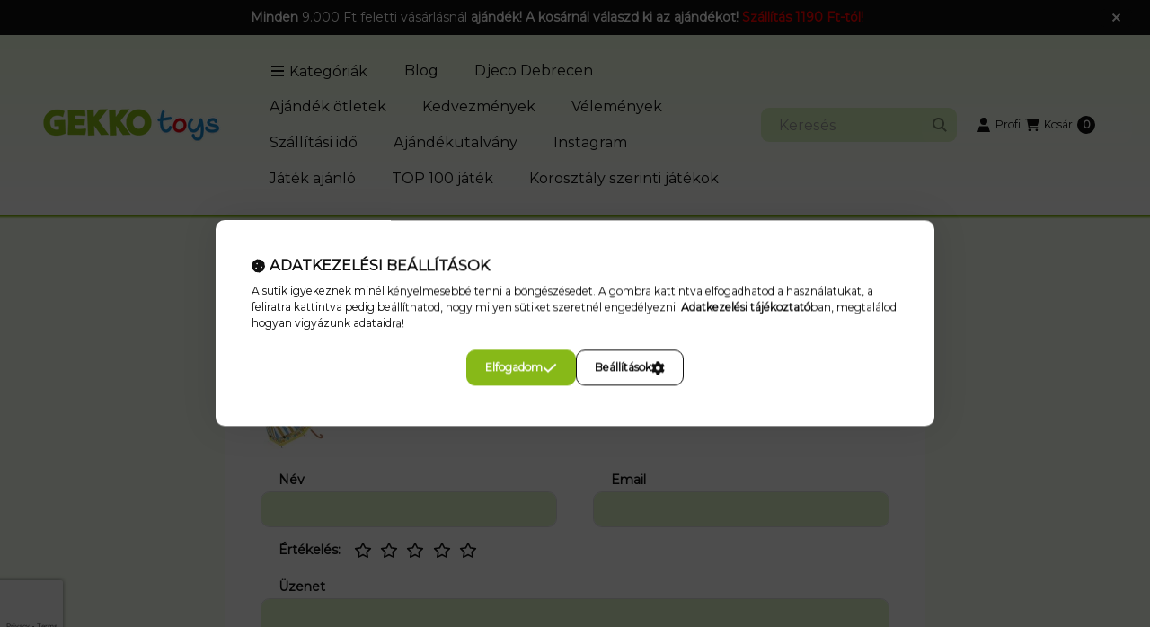

--- FILE ---
content_type: text/html
request_url: https://cdn.trustindex.io/widgets/dc/dc0f52034a24403b48865fff113/content.html
body_size: 43998
content:
<div class=" ti-widget " data-layout-id="105" data-layout-category="slider" data-set-id="light-background" data-pid="dc0f52034a24403b48865fff113" data-language="hu" data-close-locale="Bezárás" data-rich-snippet="e8b72736803g8fc3" data-review-target-width="250" data-css-version="2" data-review-text-mode="readmore" data-reply-by-locale="Válasz a tulajdonostól" data-pager-autoplay-timeout="6" > <div class="ti-widget-container ti-col-3"> <div class="ti-widget-header"> <div class="ti-platform-tabs"> <div class="ti-platform-tab-items"> <div class="ti-tab-item ti-tab-active" data-source="all" > <div class="ti-item-label">Minden vélemény</div> </div> <div class="ti-tab-item" data-source="Google" aria-label="Google vélemények" role="button" > <img class="ti-platform-icon" src="https://cdn.trustindex.io/assets/platform/Google/icon.svg" alt="Google" width="20" height="20" loading="lazy" /> <div class="ti-item-label">Google</div> </div> <div class="ti-tab-item" data-source="Facebook" aria-label="Facebook vélemények" role="button" > <img class="ti-platform-icon" src="https://cdn.trustindex.io/assets/platform/Facebook/icon.svg" alt="Facebook" width="20" height="20" loading="lazy" /> <div class="ti-item-label">Facebook</div> </div> <div class="ti-tab-item" data-source="Trustindex" aria-label="Trustindex vélemények" role="button" > <img class="ti-platform-icon" src="https://cdn.trustindex.io/assets/platform/Trustindex/icon.svg" alt="Trustindex" width="20" height="20" loading="lazy" /> <div class="ti-item-label">Trustindex</div> </div> <div class="ti-tab-item" data-source="Argep" aria-label="Árgép.hu / Guenstiger.de vélemények" role="button" > <img class="ti-platform-icon" src="https://cdn.trustindex.io/assets/platform/Argep/icon.svg" alt="Árgép.hu / Guenstiger.de" width="20" height="20" loading="lazy" /> <div class="ti-item-label">Árgép.hu / Guenstiger.de</div> </div> <div class="ti-tab-item" data-source="Arukereso" aria-label="Árukereső.hu / Pazaruvaj.com / Compari.ro vélemények" role="button" > <img class="ti-platform-icon" src="https://cdn.trustindex.io/assets/platform/Arukereso/icon.svg" alt="Árukereső.hu / Pazaruvaj.com / Compari.ro" width="20" height="20" loading="lazy" /> <div class="ti-item-label">Árukereső.hu / Pazaruvaj.com / Compari.ro</div> </div> <div class="ti-tab-item" data-source="OnlinePenztarca" aria-label="onlinePénztárca vélemények" role="button" > <img class="ti-platform-icon" src="https://cdn.trustindex.io/assets/platform/OnlinePenztarca/icon.svg" alt="onlinePénztárca" width="20" height="20" loading="lazy" /> <div class="ti-item-label">onlinePénztárca</div> </div> </div> <div class="ti-platform-tab-nav"> <div class="ti-arrow-next" aria-label="Következő platform" role="button"></div> <div class="ti-arrow-prev" aria-label="Előző platform" role="button"></div> </div> </div> <div class="ti-header-content source-all ti-active"> <div class="ti-top-rated-title">Kiválóra értékelt webáruház </div> <div class="ti-header-rating-text"><span class="ti-stars"><img class="ti-star f" src="https://cdn.trustindex.io/assets/platform/Trustindex/star/f.svg" alt="Trustindex" width="17" height="17" loading="lazy" /><img class="ti-star f" src="https://cdn.trustindex.io/assets/platform/Trustindex/star/f.svg" alt="Trustindex" width="17" height="17" loading="lazy" /><img class="ti-star f" src="https://cdn.trustindex.io/assets/platform/Trustindex/star/f.svg" alt="Trustindex" width="17" height="17" loading="lazy" /><img class="ti-star f" src="https://cdn.trustindex.io/assets/platform/Trustindex/star/f.svg" alt="Trustindex" width="17" height="17" loading="lazy" /><img class="ti-star f" src="https://cdn.trustindex.io/assets/platform/Trustindex/star/f.svg" alt="Trustindex" width="17" height="17" loading="lazy" /></span><span class="ti-header-rating">4.9</span></div> <div class="ti-header-rating-text ti-mobile"><span class="ti-header-rating">4.9</span><span class="ti-stars"><img class="ti-star f" src="https://cdn.trustindex.io/assets/platform/Trustindex/star/f.svg" alt="Trustindex" width="17" height="17" loading="lazy" /><img class="ti-star f" src="https://cdn.trustindex.io/assets/platform/Trustindex/star/f.svg" alt="Trustindex" width="17" height="17" loading="lazy" /><img class="ti-star f" src="https://cdn.trustindex.io/assets/platform/Trustindex/star/f.svg" alt="Trustindex" width="17" height="17" loading="lazy" /><img class="ti-star f" src="https://cdn.trustindex.io/assets/platform/Trustindex/star/f.svg" alt="Trustindex" width="17" height="17" loading="lazy" /><img class="ti-star f" src="https://cdn.trustindex.io/assets/platform/Trustindex/star/f.svg" alt="Trustindex" width="17" height="17" loading="lazy" /></span></div> <div class="ti-verified-by">igazolta: Trustindex <span class="ti-info-icon"></span></div> <div class="ti-disclaimer">A Trustindex az elmúlt 12 hónapban a Árgép.hu / Guenstiger.de, Árukereső.hu / Pazaruvaj.com / Compari.ro, Facebook, Google, onlinePénztárca, Trustindex rendszeren gyűjtött vélemények alapján ellenőrzi, hogy a vállalat értékelési pontszáma meghaladja a 4.5 értéket, így a vállalat megkapja a <a href="https://www.trustindex.io/?a=sys&c=top-rated-badge&url=/the-trustindex-verified-badge/" target="_blank">Legjobbra értékelt tanúsítványt</a> .</div> <div class="ti-header-write-btn-container"> <a href="" class="ti-header-write-btn" role="button" aria-label="Értékelés írása" >Értékelés írása</a> <div class="ti-write-btn-dropdown"> <div class="ti-write-btn-dropdown-inner"> <a href="https://admin.trustindex.io/widget/logClick?pub_widget_id=dc0f52034a24403b48865fff113&platform=Google" class="ti-write-btn-dropdown-item" target="_blank" aria-label="Google értékelés írása" role="button" rel="noopener nofollow" > <img class="ti-platform-icon" src="https://cdn.trustindex.io/assets/platform/Google/icon.svg" alt="Google" width="20" height="20" loading="lazy" /> Google </a> <a href="https://admin.trustindex.io/widget/logClick?pub_widget_id=dc0f52034a24403b48865fff113&platform=Facebook" class="ti-write-btn-dropdown-item" target="_blank" aria-label="Facebook értékelés írása" role="button" rel="noopener nofollow" > <img class="ti-platform-icon" src="https://cdn.trustindex.io/assets/platform/Facebook/icon.svg" alt="Facebook" width="20" height="20" loading="lazy" /> Facebook </a> <a href="https://admin.trustindex.io/widget/logClick?pub_widget_id=dc0f52034a24403b48865fff113&platform=Trustindex" class="ti-write-btn-dropdown-item" target="_blank" aria-label="Trustindex értékelés írása" role="button" rel="noopener nofollow" > <img class="ti-platform-icon" src="https://cdn.trustindex.io/assets/platform/Trustindex/icon.svg" alt="Trustindex" width="20" height="20" loading="lazy" /> Trustindex </a> <a href="https://admin.trustindex.io/widget/logClick?pub_widget_id=dc0f52034a24403b48865fff113&platform=Argep" class="ti-write-btn-dropdown-item" target="_blank" aria-label="Árgép.hu / Guenstiger.de értékelés írása" role="button" rel="noopener nofollow" > <img class="ti-platform-icon" src="https://cdn.trustindex.io/assets/platform/Argep/icon.svg" alt="Árgép.hu / Guenstiger.de" width="20" height="20" loading="lazy" /> Árgép.hu / Guenstiger.de </a> <a href="https://admin.trustindex.io/widget/logClick?pub_widget_id=dc0f52034a24403b48865fff113&platform=Arukereso" class="ti-write-btn-dropdown-item" target="_blank" aria-label="Árukereső.hu / Pazaruvaj.com / Compari.ro értékelés írása" role="button" rel="noopener nofollow" > <img class="ti-platform-icon" src="https://cdn.trustindex.io/assets/platform/Arukereso/icon.svg" alt="Árukereső.hu / Pazaruvaj.com / Compari.ro" width="20" height="20" loading="lazy" /> Árukereső.hu / Pazaruvaj.com / Compari.ro </a> <a href="https://admin.trustindex.io/widget/logClick?pub_widget_id=dc0f52034a24403b48865fff113&platform=OnlinePenztarca" class="ti-write-btn-dropdown-item" target="_blank" aria-label="onlinePénztárca értékelés írása" role="button" rel="noopener nofollow" > <img class="ti-platform-icon" src="https://cdn.trustindex.io/assets/platform/OnlinePenztarca/icon.svg" alt="onlinePénztárca" width="20" height="20" loading="lazy" /> onlinePénztárca </a> </div> </div> </div> </div> <div class="ti-header-content source-Google"> <div class="ti-top-rated-title">Kiválóra értékelt webáruház </div> <div class="ti-header-logo"> <img class="ti-header-logo-img" src="https://cdn.trustindex.io/assets/platform/Google/logo.svg" loading="lazy" alt="Google" width="150" height="21" /> </div> <div class="ti-header-rating-text"><span class="ti-stars"><img class="ti-star f" src="https://cdn.trustindex.io/assets/platform/Google/star/f.svg" alt="Google" width="17" height="17" loading="lazy" /><img class="ti-star f" src="https://cdn.trustindex.io/assets/platform/Google/star/f.svg" alt="Google" width="17" height="17" loading="lazy" /><img class="ti-star f" src="https://cdn.trustindex.io/assets/platform/Google/star/f.svg" alt="Google" width="17" height="17" loading="lazy" /><img class="ti-star f" src="https://cdn.trustindex.io/assets/platform/Google/star/f.svg" alt="Google" width="17" height="17" loading="lazy" /><img class="ti-star f" src="https://cdn.trustindex.io/assets/platform/Google/star/f.svg" alt="Google" width="17" height="17" loading="lazy" /></span><span class="ti-header-rating">5.0</span></div> <div class="ti-header-rating-text ti-mobile"><span class="ti-header-rating">5.0</span><span class="ti-stars"><img class="ti-star f" src="https://cdn.trustindex.io/assets/platform/Google/star/f.svg" alt="Google" width="17" height="17" loading="lazy" /><img class="ti-star f" src="https://cdn.trustindex.io/assets/platform/Google/star/f.svg" alt="Google" width="17" height="17" loading="lazy" /><img class="ti-star f" src="https://cdn.trustindex.io/assets/platform/Google/star/f.svg" alt="Google" width="17" height="17" loading="lazy" /><img class="ti-star f" src="https://cdn.trustindex.io/assets/platform/Google/star/f.svg" alt="Google" width="17" height="17" loading="lazy" /><img class="ti-star f" src="https://cdn.trustindex.io/assets/platform/Google/star/f.svg" alt="Google" width="17" height="17" loading="lazy" /></span></div> <div class="ti-verified-by">igazolta: Trustindex <span class="ti-info-icon"></span></div> <div class="ti-disclaimer">A Trustindex az elmúlt 12 hónapban a Google rendszeren gyűjtött vélemények alapján ellenőrzi, hogy a vállalat értékelési pontszáma meghaladja a 4.5 értéket, így a vállalat megkapja a <a href="https://www.trustindex.io/?a=sys&c=top-rated-badge&url=/the-trustindex-verified-badge/" target="_blank">Legjobbra értékelt tanúsítványt</a> .</div> <div class="ti-header-write-btn-container"> <a href="https://admin.trustindex.io/widget/logClick?pub_widget_id=dc0f52034a24403b48865fff113&platform=Google" class="ti-header-write-btn" role="button" aria-label="Google értékelés írása" target="_blank" rel="noopener nofollow" >Értékelés írása</a> </div> </div> <div class="ti-header-content source-Facebook"> <div class="ti-top-rated-title">Kiválóra értékelt webáruház </div> <div class="ti-header-logo"> <img class="ti-header-logo-img" src="https://cdn.trustindex.io/assets/platform/Facebook/logo.svg" loading="lazy" alt="Facebook" width="150" height="21" /> </div> <div class="ti-header-rating-text"><span class="ti-stars"><img class="ti-star f" src="https://cdn.trustindex.io/assets/platform/Facebook/star/f.svg" alt="Facebook" width="17" height="17" loading="lazy" /><img class="ti-star f" src="https://cdn.trustindex.io/assets/platform/Facebook/star/f.svg" alt="Facebook" width="17" height="17" loading="lazy" /><img class="ti-star f" src="https://cdn.trustindex.io/assets/platform/Facebook/star/f.svg" alt="Facebook" width="17" height="17" loading="lazy" /><img class="ti-star f" src="https://cdn.trustindex.io/assets/platform/Facebook/star/f.svg" alt="Facebook" width="17" height="17" loading="lazy" /><img class="ti-star f" src="https://cdn.trustindex.io/assets/platform/Facebook/star/f.svg" alt="Facebook" width="17" height="17" loading="lazy" /></span><span class="ti-header-rating">5.0</span></div> <div class="ti-header-rating-text ti-mobile"><span class="ti-header-rating">5.0</span><span class="ti-stars"><img class="ti-star f" src="https://cdn.trustindex.io/assets/platform/Facebook/star/f.svg" alt="Facebook" width="17" height="17" loading="lazy" /><img class="ti-star f" src="https://cdn.trustindex.io/assets/platform/Facebook/star/f.svg" alt="Facebook" width="17" height="17" loading="lazy" /><img class="ti-star f" src="https://cdn.trustindex.io/assets/platform/Facebook/star/f.svg" alt="Facebook" width="17" height="17" loading="lazy" /><img class="ti-star f" src="https://cdn.trustindex.io/assets/platform/Facebook/star/f.svg" alt="Facebook" width="17" height="17" loading="lazy" /><img class="ti-star f" src="https://cdn.trustindex.io/assets/platform/Facebook/star/f.svg" alt="Facebook" width="17" height="17" loading="lazy" /></span></div> <div class="ti-verified-by">igazolta: Trustindex <span class="ti-info-icon"></span></div> <div class="ti-disclaimer">A Trustindex az elmúlt 12 hónapban a Facebook rendszeren gyűjtött vélemények alapján ellenőrzi, hogy a vállalat értékelési pontszáma meghaladja a 4.5 értéket, így a vállalat megkapja a <a href="https://www.trustindex.io/?a=sys&c=top-rated-badge&url=/the-trustindex-verified-badge/" target="_blank">Legjobbra értékelt tanúsítványt</a> .</div> <div class="ti-header-write-btn-container"> <a href="https://admin.trustindex.io/widget/logClick?pub_widget_id=dc0f52034a24403b48865fff113&platform=Facebook" class="ti-header-write-btn" role="button" aria-label="Facebook értékelés írása" target="_blank" rel="noopener nofollow" >Értékelés írása</a> </div> </div> <div class="ti-header-content source-Trustindex"> <div class="ti-top-rated-title">Kiválóra értékelt webáruház </div> <div class="ti-header-logo"> <img class="ti-header-logo-img" src="https://cdn.trustindex.io/assets/platform/Trustindex/logo.svg" loading="lazy" alt="Trustindex" width="150" height="21" /> </div> <div class="ti-header-rating-text"><span class="ti-stars"><img class="ti-star f" src="https://cdn.trustindex.io/assets/platform/Trustindex/star/f.svg" alt="Trustindex" width="17" height="17" loading="lazy" /><img class="ti-star f" src="https://cdn.trustindex.io/assets/platform/Trustindex/star/f.svg" alt="Trustindex" width="17" height="17" loading="lazy" /><img class="ti-star f" src="https://cdn.trustindex.io/assets/platform/Trustindex/star/f.svg" alt="Trustindex" width="17" height="17" loading="lazy" /><img class="ti-star f" src="https://cdn.trustindex.io/assets/platform/Trustindex/star/f.svg" alt="Trustindex" width="17" height="17" loading="lazy" /><img class="ti-star f" src="https://cdn.trustindex.io/assets/platform/Trustindex/star/f.svg" alt="Trustindex" width="17" height="17" loading="lazy" /></span><span class="ti-header-rating">4.9</span></div> <div class="ti-header-rating-text ti-mobile"><span class="ti-header-rating">4.9</span><span class="ti-stars"><img class="ti-star f" src="https://cdn.trustindex.io/assets/platform/Trustindex/star/f.svg" alt="Trustindex" width="17" height="17" loading="lazy" /><img class="ti-star f" src="https://cdn.trustindex.io/assets/platform/Trustindex/star/f.svg" alt="Trustindex" width="17" height="17" loading="lazy" /><img class="ti-star f" src="https://cdn.trustindex.io/assets/platform/Trustindex/star/f.svg" alt="Trustindex" width="17" height="17" loading="lazy" /><img class="ti-star f" src="https://cdn.trustindex.io/assets/platform/Trustindex/star/f.svg" alt="Trustindex" width="17" height="17" loading="lazy" /><img class="ti-star f" src="https://cdn.trustindex.io/assets/platform/Trustindex/star/f.svg" alt="Trustindex" width="17" height="17" loading="lazy" /></span></div> <div class="ti-verified-by">igazolta: Trustindex <span class="ti-info-icon"></span></div> <div class="ti-disclaimer">A Trustindex az elmúlt 12 hónapban a Trustindex rendszeren gyűjtött vélemények alapján ellenőrzi, hogy a vállalat értékelési pontszáma meghaladja a 4.5 értéket, így a vállalat megkapja a <a href="https://www.trustindex.io/?a=sys&c=top-rated-badge&url=/the-trustindex-verified-badge/" target="_blank">Legjobbra értékelt tanúsítványt</a> .</div> <div class="ti-header-write-btn-container"> <a href="https://admin.trustindex.io/widget/logClick?pub_widget_id=dc0f52034a24403b48865fff113&platform=Trustindex" class="ti-header-write-btn" role="button" aria-label="Trustindex értékelés írása" target="_blank" rel="noopener nofollow" >Értékelés írása</a> </div> </div> <div class="ti-header-content source-Argep"> <div class="ti-top-rated-title">Kiválóra értékelt webáruház </div> <div class="ti-header-logo"> <img class="ti-header-logo-img" src="https://cdn.trustindex.io/assets/platform/Argep/logo.svg" loading="lazy" alt="Argep" width="150" height="21" /> </div> <div class="ti-header-rating-text"><span class="ti-stars"><img class="ti-star f" src="https://cdn.trustindex.io/assets/platform/Argep/star/f.svg" alt="Argep" width="17" height="17" loading="lazy" /><img class="ti-star f" src="https://cdn.trustindex.io/assets/platform/Argep/star/f.svg" alt="Argep" width="17" height="17" loading="lazy" /><img class="ti-star f" src="https://cdn.trustindex.io/assets/platform/Argep/star/f.svg" alt="Argep" width="17" height="17" loading="lazy" /><img class="ti-star f" src="https://cdn.trustindex.io/assets/platform/Argep/star/f.svg" alt="Argep" width="17" height="17" loading="lazy" /><img class="ti-star f" src="https://cdn.trustindex.io/assets/platform/Argep/star/f.svg" alt="Argep" width="17" height="17" loading="lazy" /></span><span class="ti-header-rating">5.0</span></div> <div class="ti-header-rating-text ti-mobile"><span class="ti-header-rating">5.0</span><span class="ti-stars"><img class="ti-star f" src="https://cdn.trustindex.io/assets/platform/Argep/star/f.svg" alt="Argep" width="17" height="17" loading="lazy" /><img class="ti-star f" src="https://cdn.trustindex.io/assets/platform/Argep/star/f.svg" alt="Argep" width="17" height="17" loading="lazy" /><img class="ti-star f" src="https://cdn.trustindex.io/assets/platform/Argep/star/f.svg" alt="Argep" width="17" height="17" loading="lazy" /><img class="ti-star f" src="https://cdn.trustindex.io/assets/platform/Argep/star/f.svg" alt="Argep" width="17" height="17" loading="lazy" /><img class="ti-star f" src="https://cdn.trustindex.io/assets/platform/Argep/star/f.svg" alt="Argep" width="17" height="17" loading="lazy" /></span></div> <div class="ti-verified-by">igazolta: Trustindex <span class="ti-info-icon"></span></div> <div class="ti-disclaimer">A Trustindex az elmúlt 12 hónapban a Árgép.hu rendszeren gyűjtött vélemények alapján ellenőrzi, hogy a vállalat értékelési pontszáma meghaladja a 4.5 értéket, így a vállalat megkapja a <a href="https://www.trustindex.io/?a=sys&c=top-rated-badge&url=/the-trustindex-verified-badge/" target="_blank">Legjobbra értékelt tanúsítványt</a> .</div> <div class="ti-header-write-btn-container"> <a href="https://admin.trustindex.io/widget/logClick?pub_widget_id=dc0f52034a24403b48865fff113&platform=Argep" class="ti-header-write-btn" role="button" aria-label="Árgép.hu / Guenstiger.de értékelés írása" target="_blank" rel="noopener nofollow" >Értékelés írása</a> </div> </div> <div class="ti-header-content source-Arukereso"> <div class="ti-top-rated-title">Kiválóra értékelt webáruház </div> <div class="ti-header-logo"> <img class="ti-header-logo-img" src="https://cdn.trustindex.io/assets/platform/Arukereso/logo.svg" loading="lazy" alt="Arukereso" width="150" height="21" /> </div> <div class="ti-header-rating-text"><span class="ti-stars"><img class="ti-star f" src="https://cdn.trustindex.io/assets/platform/Arukereso/star/f.svg" alt="Arukereso" width="17" height="17" loading="lazy" /><img class="ti-star f" src="https://cdn.trustindex.io/assets/platform/Arukereso/star/f.svg" alt="Arukereso" width="17" height="17" loading="lazy" /><img class="ti-star f" src="https://cdn.trustindex.io/assets/platform/Arukereso/star/f.svg" alt="Arukereso" width="17" height="17" loading="lazy" /><img class="ti-star f" src="https://cdn.trustindex.io/assets/platform/Arukereso/star/f.svg" alt="Arukereso" width="17" height="17" loading="lazy" /><img class="ti-star f" src="https://cdn.trustindex.io/assets/platform/Arukereso/star/f.svg" alt="Arukereso" width="17" height="17" loading="lazy" /></span><span class="ti-header-rating">4.9</span></div> <div class="ti-header-rating-text ti-mobile"><span class="ti-header-rating">4.9</span><span class="ti-stars"><img class="ti-star f" src="https://cdn.trustindex.io/assets/platform/Arukereso/star/f.svg" alt="Arukereso" width="17" height="17" loading="lazy" /><img class="ti-star f" src="https://cdn.trustindex.io/assets/platform/Arukereso/star/f.svg" alt="Arukereso" width="17" height="17" loading="lazy" /><img class="ti-star f" src="https://cdn.trustindex.io/assets/platform/Arukereso/star/f.svg" alt="Arukereso" width="17" height="17" loading="lazy" /><img class="ti-star f" src="https://cdn.trustindex.io/assets/platform/Arukereso/star/f.svg" alt="Arukereso" width="17" height="17" loading="lazy" /><img class="ti-star f" src="https://cdn.trustindex.io/assets/platform/Arukereso/star/f.svg" alt="Arukereso" width="17" height="17" loading="lazy" /></span></div> <div class="ti-verified-by">igazolta: Trustindex <span class="ti-info-icon"></span></div> <div class="ti-disclaimer">A Trustindex az elmúlt 12 hónapban a Árukereső.hu rendszeren gyűjtött vélemények alapján ellenőrzi, hogy a vállalat értékelési pontszáma meghaladja a 4.5 értéket, így a vállalat megkapja a <a href="https://www.trustindex.io/?a=sys&c=top-rated-badge&url=/the-trustindex-verified-badge/" target="_blank">Legjobbra értékelt tanúsítványt</a> .</div> <div class="ti-header-write-btn-container"> <a href="https://admin.trustindex.io/widget/logClick?pub_widget_id=dc0f52034a24403b48865fff113&platform=Arukereso" class="ti-header-write-btn" role="button" aria-label="Árukereső.hu / Pazaruvaj.com / Compari.ro értékelés írása" target="_blank" rel="noopener nofollow" >Értékelés írása</a> </div> </div> <div class="ti-header-content source-OnlinePenztarca"> <div class="ti-top-rated-title">Kiválóra értékelt webáruház </div> <div class="ti-header-logo"> <img class="ti-header-logo-img" src="https://cdn.trustindex.io/assets/platform/OnlinePenztarca/logo.svg" loading="lazy" alt="OnlinePenztarca" width="150" height="21" /> </div> <div class="ti-header-rating-text"><span class="ti-stars"><img class="ti-star f" src="https://cdn.trustindex.io/assets/platform/OnlinePenztarca/star/f.svg" alt="OnlinePenztarca" width="17" height="17" loading="lazy" /><img class="ti-star f" src="https://cdn.trustindex.io/assets/platform/OnlinePenztarca/star/f.svg" alt="OnlinePenztarca" width="17" height="17" loading="lazy" /><img class="ti-star f" src="https://cdn.trustindex.io/assets/platform/OnlinePenztarca/star/f.svg" alt="OnlinePenztarca" width="17" height="17" loading="lazy" /><img class="ti-star f" src="https://cdn.trustindex.io/assets/platform/OnlinePenztarca/star/f.svg" alt="OnlinePenztarca" width="17" height="17" loading="lazy" /><img class="ti-star f" src="https://cdn.trustindex.io/assets/platform/OnlinePenztarca/star/f.svg" alt="OnlinePenztarca" width="17" height="17" loading="lazy" /></span><span class="ti-header-rating">9.9</span></div> <div class="ti-header-rating-text ti-mobile"><span class="ti-header-rating">9.9</span><span class="ti-stars"><img class="ti-star f" src="https://cdn.trustindex.io/assets/platform/OnlinePenztarca/star/f.svg" alt="OnlinePenztarca" width="17" height="17" loading="lazy" /><img class="ti-star f" src="https://cdn.trustindex.io/assets/platform/OnlinePenztarca/star/f.svg" alt="OnlinePenztarca" width="17" height="17" loading="lazy" /><img class="ti-star f" src="https://cdn.trustindex.io/assets/platform/OnlinePenztarca/star/f.svg" alt="OnlinePenztarca" width="17" height="17" loading="lazy" /><img class="ti-star f" src="https://cdn.trustindex.io/assets/platform/OnlinePenztarca/star/f.svg" alt="OnlinePenztarca" width="17" height="17" loading="lazy" /><img class="ti-star f" src="https://cdn.trustindex.io/assets/platform/OnlinePenztarca/star/f.svg" alt="OnlinePenztarca" width="17" height="17" loading="lazy" /></span></div> <div class="ti-verified-by">igazolta: Trustindex <span class="ti-info-icon"></span></div> <div class="ti-disclaimer">A Trustindex az elmúlt 12 hónapban a onlinePénztárca rendszeren gyűjtött vélemények alapján ellenőrzi, hogy a vállalat értékelési pontszáma meghaladja a 4.5 értéket, így a vállalat megkapja a <a href="https://www.trustindex.io/?a=sys&c=top-rated-badge&url=/the-trustindex-verified-badge/" target="_blank">Legjobbra értékelt tanúsítványt</a> .</div> <div class="ti-header-write-btn-container"> <a href="https://admin.trustindex.io/widget/logClick?pub_widget_id=dc0f52034a24403b48865fff113&platform=OnlinePenztarca" class="ti-header-write-btn" role="button" aria-label="onlinePénztárca értékelés írása" target="_blank" rel="noopener nofollow" >Értékelés írása</a> </div> </div> <div class="ti-widget-header-tick"></div> </div> <div class="ti-reviews-container"> <div class="ti-controls"> <div class="ti-next" aria-label="Következő vélemény" role="button"></div> <div class="ti-prev" aria-label="Előző vélemény" role="button"></div> </div> <div class="ti-reviews-container-wrapper"> <div class="ti-review-item source-Arukereso ti-image-layout-thumbnail" data-id="721fa9e391a0cdb1b236f0959d6f53e7" > <div class="ti-inner"> <div class="ti-review-header"> <div class="ti-platform-icon ti-with-tooltip"> <span class="ti-tooltip">Közzétéve itt: Árukereső.hu</span> <img src="https://cdn.trustindex.io/assets/platform/Arukereso/icon.svg" alt="Árukereső.hu" width="20" height="20" loading="lazy" /> </div> <div class="ti-profile-img"> <img src="https://cdn.trustindex.io/assets/default-avatar/noprofile-02.svg" srcset="https://cdn.trustindex.io/assets/default-avatar/noprofile-02.svg 2x" alt="Lujzi profile picture" loading="lazy" /> </div> <div class="ti-profile-details"> <div class="ti-name"> Lujzi </div> <div class="ti-date">2025-11-02</div> </div> </div> <span class="ti-stars"><img class="ti-star f" src="https://cdn.trustindex.io/assets/platform/Arukereso/star/f.svg" alt="Arukereso" width="17" height="17" loading="lazy" /><img class="ti-star f" src="https://cdn.trustindex.io/assets/platform/Arukereso/star/f.svg" alt="Arukereso" width="17" height="17" loading="lazy" /><img class="ti-star f" src="https://cdn.trustindex.io/assets/platform/Arukereso/star/f.svg" alt="Arukereso" width="17" height="17" loading="lazy" /><img class="ti-star f" src="https://cdn.trustindex.io/assets/platform/Arukereso/star/f.svg" alt="Arukereso" width="17" height="17" loading="lazy" /><img class="ti-star f" src="https://cdn.trustindex.io/assets/platform/Arukereso/star/f.svg" alt="Arukereso" width="17" height="17" loading="lazy" /><span class="ti-verified-review ti-verified-platform ti-color-blue"><span class="ti-verified-tooltip">A Trustindex hitelesíti, hogy a vélemény eredeti forrása Árukereső.hu.</span></span></span> <div class="ti-review-text-container ti-review-content">Elégedett voltam minden tekintetben. 

Igényes játékkínálatuk van. Máskor is fogok rendelni. Tudom ajánlani!</div> <span class="ti-read-more" data-container=".ti-review-content" data-collapse-text="Elrejt" data-open-text="Olvass tovább" ></span> </div> </div> <div class="ti-review-item source-Arukereso ti-image-layout-thumbnail" data-id="62025148d7244079a85e0ed3eb6f765e" > <div class="ti-inner"> <div class="ti-review-header"> <div class="ti-platform-icon ti-with-tooltip"> <span class="ti-tooltip">Közzétéve itt: Árukereső.hu</span> <img src="https://cdn.trustindex.io/assets/platform/Arukereso/icon.svg" alt="Árukereső.hu" width="20" height="20" loading="lazy" /> </div> <div class="ti-profile-img"> <img src="https://cdn.trustindex.io/assets/default-avatar/noprofile-06.svg" srcset="https://cdn.trustindex.io/assets/default-avatar/noprofile-06.svg 2x" alt="Kata profile picture" loading="lazy" /> </div> <div class="ti-profile-details"> <div class="ti-name"> Kata </div> <div class="ti-date">2025-11-01</div> </div> </div> <span class="ti-stars"><img class="ti-star f" src="https://cdn.trustindex.io/assets/platform/Arukereso/star/f.svg" alt="Arukereso" width="17" height="17" loading="lazy" /><img class="ti-star f" src="https://cdn.trustindex.io/assets/platform/Arukereso/star/f.svg" alt="Arukereso" width="17" height="17" loading="lazy" /><img class="ti-star f" src="https://cdn.trustindex.io/assets/platform/Arukereso/star/f.svg" alt="Arukereso" width="17" height="17" loading="lazy" /><img class="ti-star f" src="https://cdn.trustindex.io/assets/platform/Arukereso/star/f.svg" alt="Arukereso" width="17" height="17" loading="lazy" /><img class="ti-star f" src="https://cdn.trustindex.io/assets/platform/Arukereso/star/f.svg" alt="Arukereso" width="17" height="17" loading="lazy" /><span class="ti-verified-review ti-verified-platform ti-color-blue"><span class="ti-verified-tooltip">A Trustindex hitelesíti, hogy a vélemény eredeti forrása Árukereső.hu.</span></span></span> <div class="ti-review-text-container ti-review-content">Nagyon gyors kiszallitas. Minden korrekt volt.</div> <span class="ti-read-more" data-container=".ti-review-content" data-collapse-text="Elrejt" data-open-text="Olvass tovább" ></span> </div> </div> <div class="ti-review-item source-Arukereso ti-image-layout-thumbnail" data-id="f3b6ebaa3384c0cc03c07a90c5f4e149" > <div class="ti-inner"> <div class="ti-review-header"> <div class="ti-platform-icon ti-with-tooltip"> <span class="ti-tooltip">Közzétéve itt: Árukereső.hu</span> <img src="https://cdn.trustindex.io/assets/platform/Arukereso/icon.svg" alt="Árukereső.hu" width="20" height="20" loading="lazy" /> </div> <div class="ti-profile-img"> <img src="https://cdn.trustindex.io/assets/default-avatar/noprofile-09.svg" srcset="https://cdn.trustindex.io/assets/default-avatar/noprofile-09.svg 2x" alt="A bolt vásárlója profile picture" loading="lazy" /> </div> <div class="ti-profile-details"> <div class="ti-name"> A bolt vásárlója </div> <div class="ti-date">2025-10-21</div> </div> </div> <span class="ti-stars"><img class="ti-star f" src="https://cdn.trustindex.io/assets/platform/Arukereso/star/f.svg" alt="Arukereso" width="17" height="17" loading="lazy" /><img class="ti-star f" src="https://cdn.trustindex.io/assets/platform/Arukereso/star/f.svg" alt="Arukereso" width="17" height="17" loading="lazy" /><img class="ti-star f" src="https://cdn.trustindex.io/assets/platform/Arukereso/star/f.svg" alt="Arukereso" width="17" height="17" loading="lazy" /><img class="ti-star f" src="https://cdn.trustindex.io/assets/platform/Arukereso/star/f.svg" alt="Arukereso" width="17" height="17" loading="lazy" /><img class="ti-star f" src="https://cdn.trustindex.io/assets/platform/Arukereso/star/f.svg" alt="Arukereso" width="17" height="17" loading="lazy" /><span class="ti-verified-review ti-verified-platform ti-color-blue"><span class="ti-verified-tooltip">A Trustindex hitelesíti, hogy a vélemény eredeti forrása Árukereső.hu.</span></span></span> <div class="ti-review-text-container ti-review-content">Minden rendben volt.</div> <span class="ti-read-more" data-container=".ti-review-content" data-collapse-text="Elrejt" data-open-text="Olvass tovább" ></span> </div> </div> <div class="ti-review-item source-Arukereso ti-image-layout-thumbnail" data-id="7a05ef01d420a80e8f82a62a055de963" > <div class="ti-inner"> <div class="ti-review-header"> <div class="ti-platform-icon ti-with-tooltip"> <span class="ti-tooltip">Közzétéve itt: Árukereső.hu</span> <img src="https://cdn.trustindex.io/assets/platform/Arukereso/icon.svg" alt="Árukereső.hu" width="20" height="20" loading="lazy" /> </div> <div class="ti-profile-img"> <img src="https://cdn.trustindex.io/assets/default-avatar/noprofile-10.svg" srcset="https://cdn.trustindex.io/assets/default-avatar/noprofile-10.svg 2x" alt="A bolt vásárlója profile picture" loading="lazy" /> </div> <div class="ti-profile-details"> <div class="ti-name"> A bolt vásárlója </div> <div class="ti-date">2025-10-21</div> </div> </div> <span class="ti-stars"><img class="ti-star f" src="https://cdn.trustindex.io/assets/platform/Arukereso/star/f.svg" alt="Arukereso" width="17" height="17" loading="lazy" /><img class="ti-star f" src="https://cdn.trustindex.io/assets/platform/Arukereso/star/f.svg" alt="Arukereso" width="17" height="17" loading="lazy" /><img class="ti-star f" src="https://cdn.trustindex.io/assets/platform/Arukereso/star/f.svg" alt="Arukereso" width="17" height="17" loading="lazy" /><img class="ti-star f" src="https://cdn.trustindex.io/assets/platform/Arukereso/star/f.svg" alt="Arukereso" width="17" height="17" loading="lazy" /><img class="ti-star f" src="https://cdn.trustindex.io/assets/platform/Arukereso/star/f.svg" alt="Arukereso" width="17" height="17" loading="lazy" /><span class="ti-verified-review ti-verified-platform ti-color-blue"><span class="ti-verified-tooltip">A Trustindex hitelesíti, hogy a vélemény eredeti forrása Árukereső.hu.</span></span></span> <div class="ti-review-text-container ti-review-content">Kiváló termékek, gyors szállítás.</div> <span class="ti-read-more" data-container=".ti-review-content" data-collapse-text="Elrejt" data-open-text="Olvass tovább" ></span> </div> </div> <div class="ti-review-item source-Arukereso ti-image-layout-thumbnail" data-id="9c839e26710761c756222ed2845ef74c" > <div class="ti-inner"> <div class="ti-review-header"> <div class="ti-platform-icon ti-with-tooltip"> <span class="ti-tooltip">Közzétéve itt: Árukereső.hu</span> <img src="https://cdn.trustindex.io/assets/platform/Arukereso/icon.svg" alt="Árukereső.hu" width="20" height="20" loading="lazy" /> </div> <div class="ti-profile-img"> <img src="https://cdn.trustindex.io/assets/default-avatar/noprofile-10.svg" srcset="https://cdn.trustindex.io/assets/default-avatar/noprofile-10.svg 2x" alt="Niki profile picture" loading="lazy" /> </div> <div class="ti-profile-details"> <div class="ti-name"> Niki </div> <div class="ti-date">2025-10-20</div> </div> </div> <span class="ti-stars"><img class="ti-star f" src="https://cdn.trustindex.io/assets/platform/Arukereso/star/f.svg" alt="Arukereso" width="17" height="17" loading="lazy" /><img class="ti-star f" src="https://cdn.trustindex.io/assets/platform/Arukereso/star/f.svg" alt="Arukereso" width="17" height="17" loading="lazy" /><img class="ti-star f" src="https://cdn.trustindex.io/assets/platform/Arukereso/star/f.svg" alt="Arukereso" width="17" height="17" loading="lazy" /><img class="ti-star f" src="https://cdn.trustindex.io/assets/platform/Arukereso/star/f.svg" alt="Arukereso" width="17" height="17" loading="lazy" /><img class="ti-star f" src="https://cdn.trustindex.io/assets/platform/Arukereso/star/f.svg" alt="Arukereso" width="17" height="17" loading="lazy" /><span class="ti-verified-review ti-verified-platform ti-color-blue"><span class="ti-verified-tooltip">A Trustindex hitelesíti, hogy a vélemény eredeti forrása Árukereső.hu.</span></span></span> <div class="ti-review-text-container ti-review-content">Minden rendben volt. A kiszállítás nagyon gyors volt. A terméket hibátlanul megkapta Édesanyám. Neki rendeltem ajándékokat.

☺Nagyon gyors kiszállítás.

☹Nincs hátránya</div> <span class="ti-read-more" data-container=".ti-review-content" data-collapse-text="Elrejt" data-open-text="Olvass tovább" ></span> </div> </div> <div class="ti-review-item source-Google ti-image-layout-thumbnail" data-id="6ff815ffe9e73f3a0cc526870e68bafb" > <div class="ti-inner"> <div class="ti-review-header"> <div class="ti-platform-icon ti-with-tooltip"> <span class="ti-tooltip">Közzétéve itt: Google</span> <img src="https://cdn.trustindex.io/assets/platform/Google/icon.svg" alt="Google" width="20" height="20" loading="lazy" /> </div> <div class="ti-profile-img"> <img src="https://lh3.googleusercontent.com/a/ACg8ocILBeP6OQH7h3GRjDwOn91w6PFU3GlMD-vN3eXBIUkhY13pJQ=w40-h40-c-rp-mo-br100" srcset="https://lh3.googleusercontent.com/a/ACg8ocILBeP6OQH7h3GRjDwOn91w6PFU3GlMD-vN3eXBIUkhY13pJQ=w80-h80-c-rp-mo-br100 2x" alt="Réka Czike profile picture" loading="lazy" /> </div> <div class="ti-profile-details"> <div class="ti-name"> Réka Czike </div> <div class="ti-date">2025-10-20</div> </div> </div> <span class="ti-stars"><img class="ti-star f" src="https://cdn.trustindex.io/assets/platform/Google/star/f.svg" alt="Google" width="17" height="17" loading="lazy" /><img class="ti-star f" src="https://cdn.trustindex.io/assets/platform/Google/star/f.svg" alt="Google" width="17" height="17" loading="lazy" /><img class="ti-star f" src="https://cdn.trustindex.io/assets/platform/Google/star/f.svg" alt="Google" width="17" height="17" loading="lazy" /><img class="ti-star f" src="https://cdn.trustindex.io/assets/platform/Google/star/f.svg" alt="Google" width="17" height="17" loading="lazy" /><img class="ti-star f" src="https://cdn.trustindex.io/assets/platform/Google/star/f.svg" alt="Google" width="17" height="17" loading="lazy" /><span class="ti-verified-review ti-verified-platform ti-color-blue"><span class="ti-verified-tooltip">A Trustindex hitelesíti, hogy a vélemény eredeti forrása Google.</span></span></span> <div class="ti-review-text-container ti-review-content">Nagyon szuper játékokat forgalmaznak.</div> <span class="ti-read-more" data-container=".ti-review-content" data-collapse-text="Elrejt" data-open-text="Olvass tovább" ></span> </div> </div> <div class="ti-review-item source-Arukereso ti-image-layout-thumbnail" data-id="bb87ead0f4b0ba79013ecea16485cc73" > <div class="ti-inner"> <div class="ti-review-header"> <div class="ti-platform-icon ti-with-tooltip"> <span class="ti-tooltip">Közzétéve itt: Árukereső.hu</span> <img src="https://cdn.trustindex.io/assets/platform/Arukereso/icon.svg" alt="Árukereső.hu" width="20" height="20" loading="lazy" /> </div> <div class="ti-profile-img"> <img src="https://cdn.trustindex.io/assets/default-avatar/noprofile-01.svg" srcset="https://cdn.trustindex.io/assets/default-avatar/noprofile-01.svg 2x" alt="A bolt vásárlója profile picture" loading="lazy" /> </div> <div class="ti-profile-details"> <div class="ti-name"> A bolt vásárlója </div> <div class="ti-date">2025-10-15</div> </div> </div> <span class="ti-stars"><img class="ti-star f" src="https://cdn.trustindex.io/assets/platform/Arukereso/star/f.svg" alt="Arukereso" width="17" height="17" loading="lazy" /><img class="ti-star f" src="https://cdn.trustindex.io/assets/platform/Arukereso/star/f.svg" alt="Arukereso" width="17" height="17" loading="lazy" /><img class="ti-star f" src="https://cdn.trustindex.io/assets/platform/Arukereso/star/f.svg" alt="Arukereso" width="17" height="17" loading="lazy" /><img class="ti-star f" src="https://cdn.trustindex.io/assets/platform/Arukereso/star/f.svg" alt="Arukereso" width="17" height="17" loading="lazy" /><img class="ti-star f" src="https://cdn.trustindex.io/assets/platform/Arukereso/star/f.svg" alt="Arukereso" width="17" height="17" loading="lazy" /><span class="ti-verified-review ti-verified-platform ti-color-blue"><span class="ti-verified-tooltip">A Trustindex hitelesíti, hogy a vélemény eredeti forrása Árukereső.hu.</span></span></span> <div class="ti-review-text-container ti-review-content">Minden rendben volt.</div> <span class="ti-read-more" data-container=".ti-review-content" data-collapse-text="Elrejt" data-open-text="Olvass tovább" ></span> </div> </div> <div class="ti-review-item source-Google ti-image-layout-thumbnail" data-id="57fc0f2c50fc004ce364fc45b93631f5" > <div class="ti-inner"> <div class="ti-review-header"> <div class="ti-platform-icon ti-with-tooltip"> <span class="ti-tooltip">Közzétéve itt: Google</span> <img src="https://cdn.trustindex.io/assets/platform/Google/icon.svg" alt="Google" width="20" height="20" loading="lazy" /> </div> <div class="ti-profile-img"> <img src="https://lh3.googleusercontent.com/a-/ALV-UjU7FobVSA9X9aF4tQF-n1QNtL0kTiO4pcmmHlS_kiGQoKGaElw=w40-h40-c-rp-mo-br100" srcset="https://lh3.googleusercontent.com/a-/ALV-UjU7FobVSA9X9aF4tQF-n1QNtL0kTiO4pcmmHlS_kiGQoKGaElw=w80-h80-c-rp-mo-br100 2x" alt="Nikolett Bíró-Braun profile picture" loading="lazy" /> </div> <div class="ti-profile-details"> <div class="ti-name"> Nikolett Bíró-Braun </div> <div class="ti-date">2025-10-13</div> </div> </div> <span class="ti-stars"><img class="ti-star f" src="https://cdn.trustindex.io/assets/platform/Google/star/f.svg" alt="Google" width="17" height="17" loading="lazy" /><img class="ti-star f" src="https://cdn.trustindex.io/assets/platform/Google/star/f.svg" alt="Google" width="17" height="17" loading="lazy" /><img class="ti-star f" src="https://cdn.trustindex.io/assets/platform/Google/star/f.svg" alt="Google" width="17" height="17" loading="lazy" /><img class="ti-star f" src="https://cdn.trustindex.io/assets/platform/Google/star/f.svg" alt="Google" width="17" height="17" loading="lazy" /><img class="ti-star f" src="https://cdn.trustindex.io/assets/platform/Google/star/f.svg" alt="Google" width="17" height="17" loading="lazy" /><span class="ti-verified-review ti-verified-platform ti-color-blue"><span class="ti-verified-tooltip">A Trustindex hitelesíti, hogy a vélemény eredeti forrása Google.</span></span></span> <div class="ti-review-text-container ti-review-content">Maximálisan elégedett vagyok, rendszeres vásárló vagyok, kifogástalan játékokat kaptunk, szupergyors szállítással. Mindig bővülő kínálat jellemzi a boltot.</div> <span class="ti-read-more" data-container=".ti-review-content" data-collapse-text="Elrejt" data-open-text="Olvass tovább" ></span> </div> </div> <div class="ti-review-item source-Arukereso ti-image-layout-thumbnail" data-id="126540803e5e0a8eaad5aa09e4e077b7" > <div class="ti-inner"> <div class="ti-review-header"> <div class="ti-platform-icon ti-with-tooltip"> <span class="ti-tooltip">Közzétéve itt: Árukereső.hu</span> <img src="https://cdn.trustindex.io/assets/platform/Arukereso/icon.svg" alt="Árukereső.hu" width="20" height="20" loading="lazy" /> </div> <div class="ti-profile-img"> <img src="https://cdn.trustindex.io/assets/default-avatar/noprofile-03.svg" srcset="https://cdn.trustindex.io/assets/default-avatar/noprofile-03.svg 2x" alt="A bolt vásárlója profile picture" loading="lazy" /> </div> <div class="ti-profile-details"> <div class="ti-name"> A bolt vásárlója </div> <div class="ti-date">2025-10-12</div> </div> </div> <span class="ti-stars"><img class="ti-star f" src="https://cdn.trustindex.io/assets/platform/Arukereso/star/f.svg" alt="Arukereso" width="17" height="17" loading="lazy" /><img class="ti-star f" src="https://cdn.trustindex.io/assets/platform/Arukereso/star/f.svg" alt="Arukereso" width="17" height="17" loading="lazy" /><img class="ti-star f" src="https://cdn.trustindex.io/assets/platform/Arukereso/star/f.svg" alt="Arukereso" width="17" height="17" loading="lazy" /><img class="ti-star f" src="https://cdn.trustindex.io/assets/platform/Arukereso/star/f.svg" alt="Arukereso" width="17" height="17" loading="lazy" /><img class="ti-star f" src="https://cdn.trustindex.io/assets/platform/Arukereso/star/f.svg" alt="Arukereso" width="17" height="17" loading="lazy" /><span class="ti-verified-review ti-verified-platform ti-color-blue"><span class="ti-verified-tooltip">A Trustindex hitelesíti, hogy a vélemény eredeti forrása Árukereső.hu.</span></span></span> <div class="ti-review-text-container ti-review-content">Remek játék, a szállítás is rendben ment. Köszönöm!</div> <span class="ti-read-more" data-container=".ti-review-content" data-collapse-text="Elrejt" data-open-text="Olvass tovább" ></span> </div> </div> <div class="ti-review-item source-Arukereso ti-image-layout-thumbnail" data-id="9d7549449dd7ab972e9c9c177d523ce9" > <div class="ti-inner"> <div class="ti-review-header"> <div class="ti-platform-icon ti-with-tooltip"> <span class="ti-tooltip">Közzétéve itt: Árukereső.hu</span> <img src="https://cdn.trustindex.io/assets/platform/Arukereso/icon.svg" alt="Árukereső.hu" width="20" height="20" loading="lazy" /> </div> <div class="ti-profile-img"> <img src="https://cdn.trustindex.io/assets/default-avatar/noprofile-09.svg" srcset="https://cdn.trustindex.io/assets/default-avatar/noprofile-09.svg 2x" alt="Ovi profile picture" loading="lazy" /> </div> <div class="ti-profile-details"> <div class="ti-name"> Ovi </div> <div class="ti-date">2025-10-10</div> </div> </div> <span class="ti-stars"><img class="ti-star f" src="https://cdn.trustindex.io/assets/platform/Arukereso/star/f.svg" alt="Arukereso" width="17" height="17" loading="lazy" /><img class="ti-star f" src="https://cdn.trustindex.io/assets/platform/Arukereso/star/f.svg" alt="Arukereso" width="17" height="17" loading="lazy" /><img class="ti-star f" src="https://cdn.trustindex.io/assets/platform/Arukereso/star/f.svg" alt="Arukereso" width="17" height="17" loading="lazy" /><img class="ti-star f" src="https://cdn.trustindex.io/assets/platform/Arukereso/star/f.svg" alt="Arukereso" width="17" height="17" loading="lazy" /><img class="ti-star f" src="https://cdn.trustindex.io/assets/platform/Arukereso/star/f.svg" alt="Arukereso" width="17" height="17" loading="lazy" /><span class="ti-verified-review ti-verified-platform ti-color-blue"><span class="ti-verified-tooltip">A Trustindex hitelesíti, hogy a vélemény eredeti forrása Árukereső.hu.</span></span></span> <div class="ti-review-text-container ti-review-content">Gyors kiszolgálás, korrekt lebonyolítás. Kifizethető árak.

☺Korábban már vásároltam magán célra játékokat Önöktől. A játékok tetszetősek, fejlesztő játékok . Szívesen adjuk a gyerekek kezében az óvodában is. Az árak is megfelelőek számunkra.

☹Nem tudok negatív dolgokat felsorolni.</div> <span class="ti-read-more" data-container=".ti-review-content" data-collapse-text="Elrejt" data-open-text="Olvass tovább" ></span> </div> </div> <div class="ti-review-item source-Arukereso ti-image-layout-thumbnail" data-id="3808a0ac60c828c0bd507314398fbf3b" > <div class="ti-inner"> <div class="ti-review-header"> <div class="ti-platform-icon ti-with-tooltip"> <span class="ti-tooltip">Közzétéve itt: Árukereső.hu</span> <img src="https://cdn.trustindex.io/assets/platform/Arukereso/icon.svg" alt="Árukereső.hu" width="20" height="20" loading="lazy" /> </div> <div class="ti-profile-img"> <img src="https://cdn.trustindex.io/assets/default-avatar/noprofile-01.svg" srcset="https://cdn.trustindex.io/assets/default-avatar/noprofile-01.svg 2x" alt="A bolt vásárlója profile picture" loading="lazy" /> </div> <div class="ti-profile-details"> <div class="ti-name"> A bolt vásárlója </div> <div class="ti-date">2025-10-08</div> </div> </div> <span class="ti-stars"><img class="ti-star f" src="https://cdn.trustindex.io/assets/platform/Arukereso/star/f.svg" alt="Arukereso" width="17" height="17" loading="lazy" /><img class="ti-star f" src="https://cdn.trustindex.io/assets/platform/Arukereso/star/f.svg" alt="Arukereso" width="17" height="17" loading="lazy" /><img class="ti-star f" src="https://cdn.trustindex.io/assets/platform/Arukereso/star/f.svg" alt="Arukereso" width="17" height="17" loading="lazy" /><img class="ti-star f" src="https://cdn.trustindex.io/assets/platform/Arukereso/star/f.svg" alt="Arukereso" width="17" height="17" loading="lazy" /><img class="ti-star f" src="https://cdn.trustindex.io/assets/platform/Arukereso/star/f.svg" alt="Arukereso" width="17" height="17" loading="lazy" /><span class="ti-verified-review ti-verified-platform ti-color-blue"><span class="ti-verified-tooltip">A Trustindex hitelesíti, hogy a vélemény eredeti forrása Árukereső.hu.</span></span></span> <div class="ti-review-text-container ti-review-content">Nagyon elêgedett vagyok mindennel.

☺Gyors szállítás.

☹Minden játékhoz jó lenne videó.</div> <span class="ti-read-more" data-container=".ti-review-content" data-collapse-text="Elrejt" data-open-text="Olvass tovább" ></span> </div> </div> <div class="ti-review-item source-Arukereso ti-image-layout-thumbnail" data-id="88f0167205541f4159cdc0baa3126dbc" > <div class="ti-inner"> <div class="ti-review-header"> <div class="ti-platform-icon ti-with-tooltip"> <span class="ti-tooltip">Közzétéve itt: Árukereső.hu</span> <img src="https://cdn.trustindex.io/assets/platform/Arukereso/icon.svg" alt="Árukereső.hu" width="20" height="20" loading="lazy" /> </div> <div class="ti-profile-img"> <img src="https://cdn.trustindex.io/assets/default-avatar/noprofile-01.svg" srcset="https://cdn.trustindex.io/assets/default-avatar/noprofile-01.svg 2x" alt="Ibolya profile picture" loading="lazy" /> </div> <div class="ti-profile-details"> <div class="ti-name"> Ibolya </div> <div class="ti-date">2025-10-05</div> </div> </div> <span class="ti-stars"><img class="ti-star f" src="https://cdn.trustindex.io/assets/platform/Arukereso/star/f.svg" alt="Arukereso" width="17" height="17" loading="lazy" /><img class="ti-star f" src="https://cdn.trustindex.io/assets/platform/Arukereso/star/f.svg" alt="Arukereso" width="17" height="17" loading="lazy" /><img class="ti-star f" src="https://cdn.trustindex.io/assets/platform/Arukereso/star/f.svg" alt="Arukereso" width="17" height="17" loading="lazy" /><img class="ti-star f" src="https://cdn.trustindex.io/assets/platform/Arukereso/star/f.svg" alt="Arukereso" width="17" height="17" loading="lazy" /><img class="ti-star f" src="https://cdn.trustindex.io/assets/platform/Arukereso/star/f.svg" alt="Arukereso" width="17" height="17" loading="lazy" /><span class="ti-verified-review ti-verified-platform ti-color-blue"><span class="ti-verified-tooltip">A Trustindex hitelesíti, hogy a vélemény eredeti forrása Árukereső.hu.</span></span></span> <div class="ti-review-text-container ti-review-content">Minőségi játékok jó leírásokkal. Gyors kiszàllítás!

☺Csak pozitív észrevételem van!

☹Nincs!</div> <span class="ti-read-more" data-container=".ti-review-content" data-collapse-text="Elrejt" data-open-text="Olvass tovább" ></span> </div> </div> <div class="ti-review-item source-Arukereso ti-image-layout-thumbnail" data-id="9cbc71dc2bd7f57f101c2f89bc0a1ca3" > <div class="ti-inner"> <div class="ti-review-header"> <div class="ti-platform-icon ti-with-tooltip"> <span class="ti-tooltip">Közzétéve itt: Árukereső.hu</span> <img src="https://cdn.trustindex.io/assets/platform/Arukereso/icon.svg" alt="Árukereső.hu" width="20" height="20" loading="lazy" /> </div> <div class="ti-profile-img"> <img src="https://cdn.trustindex.io/assets/default-avatar/noprofile-08.svg" srcset="https://cdn.trustindex.io/assets/default-avatar/noprofile-08.svg 2x" alt="A bolt vásárlója profile picture" loading="lazy" /> </div> <div class="ti-profile-details"> <div class="ti-name"> A bolt vásárlója </div> <div class="ti-date">2025-09-30</div> </div> </div> <span class="ti-stars"><img class="ti-star f" src="https://cdn.trustindex.io/assets/platform/Arukereso/star/f.svg" alt="Arukereso" width="17" height="17" loading="lazy" /><img class="ti-star f" src="https://cdn.trustindex.io/assets/platform/Arukereso/star/f.svg" alt="Arukereso" width="17" height="17" loading="lazy" /><img class="ti-star f" src="https://cdn.trustindex.io/assets/platform/Arukereso/star/f.svg" alt="Arukereso" width="17" height="17" loading="lazy" /><img class="ti-star f" src="https://cdn.trustindex.io/assets/platform/Arukereso/star/f.svg" alt="Arukereso" width="17" height="17" loading="lazy" /><img class="ti-star f" src="https://cdn.trustindex.io/assets/platform/Arukereso/star/f.svg" alt="Arukereso" width="17" height="17" loading="lazy" /><span class="ti-verified-review ti-verified-platform ti-color-blue"><span class="ti-verified-tooltip">A Trustindex hitelesíti, hogy a vélemény eredeti forrása Árukereső.hu.</span></span></span> <div class="ti-review-text-container ti-review-content">Ajanlom : )</div> <span class="ti-read-more" data-container=".ti-review-content" data-collapse-text="Elrejt" data-open-text="Olvass tovább" ></span> </div> </div> <div class="ti-review-item source-Arukereso ti-image-layout-thumbnail" data-id="b7f8451d7f6229bccbd031c7134d949f" > <div class="ti-inner"> <div class="ti-review-header"> <div class="ti-platform-icon ti-with-tooltip"> <span class="ti-tooltip">Közzétéve itt: Árukereső.hu</span> <img src="https://cdn.trustindex.io/assets/platform/Arukereso/icon.svg" alt="Árukereső.hu" width="20" height="20" loading="lazy" /> </div> <div class="ti-profile-img"> <img src="https://cdn.trustindex.io/assets/default-avatar/noprofile-08.svg" srcset="https://cdn.trustindex.io/assets/default-avatar/noprofile-08.svg 2x" alt="A bolt vásárlója profile picture" loading="lazy" /> </div> <div class="ti-profile-details"> <div class="ti-name"> A bolt vásárlója </div> <div class="ti-date">2025-09-29</div> </div> </div> <span class="ti-stars"><img class="ti-star f" src="https://cdn.trustindex.io/assets/platform/Arukereso/star/f.svg" alt="Arukereso" width="17" height="17" loading="lazy" /><img class="ti-star f" src="https://cdn.trustindex.io/assets/platform/Arukereso/star/f.svg" alt="Arukereso" width="17" height="17" loading="lazy" /><img class="ti-star f" src="https://cdn.trustindex.io/assets/platform/Arukereso/star/f.svg" alt="Arukereso" width="17" height="17" loading="lazy" /><img class="ti-star f" src="https://cdn.trustindex.io/assets/platform/Arukereso/star/f.svg" alt="Arukereso" width="17" height="17" loading="lazy" /><img class="ti-star f" src="https://cdn.trustindex.io/assets/platform/Arukereso/star/f.svg" alt="Arukereso" width="17" height="17" loading="lazy" /><span class="ti-verified-review ti-verified-platform ti-color-blue"><span class="ti-verified-tooltip">A Trustindex hitelesíti, hogy a vélemény eredeti forrása Árukereső.hu.</span></span></span> <div class="ti-review-text-container ti-review-content">Könnyű volt a rendelés. 

A kiszalllitassal is minden rendben volt.</div> <span class="ti-read-more" data-container=".ti-review-content" data-collapse-text="Elrejt" data-open-text="Olvass tovább" ></span> </div> </div> <div class="ti-review-item source-Arukereso ti-image-layout-thumbnail" data-id="273c2682e2f12dd4cca78e0ec478b965" > <div class="ti-inner"> <div class="ti-review-header"> <div class="ti-platform-icon ti-with-tooltip"> <span class="ti-tooltip">Közzétéve itt: Árukereső.hu</span> <img src="https://cdn.trustindex.io/assets/platform/Arukereso/icon.svg" alt="Árukereső.hu" width="20" height="20" loading="lazy" /> </div> <div class="ti-profile-img"> <img src="https://cdn.trustindex.io/assets/default-avatar/noprofile-08.svg" srcset="https://cdn.trustindex.io/assets/default-avatar/noprofile-08.svg 2x" alt="A bolt vásárlója profile picture" loading="lazy" /> </div> <div class="ti-profile-details"> <div class="ti-name"> A bolt vásárlója </div> <div class="ti-date">2025-09-28</div> </div> </div> <span class="ti-stars"><img class="ti-star f" src="https://cdn.trustindex.io/assets/platform/Arukereso/star/f.svg" alt="Arukereso" width="17" height="17" loading="lazy" /><img class="ti-star f" src="https://cdn.trustindex.io/assets/platform/Arukereso/star/f.svg" alt="Arukereso" width="17" height="17" loading="lazy" /><img class="ti-star f" src="https://cdn.trustindex.io/assets/platform/Arukereso/star/f.svg" alt="Arukereso" width="17" height="17" loading="lazy" /><img class="ti-star f" src="https://cdn.trustindex.io/assets/platform/Arukereso/star/f.svg" alt="Arukereso" width="17" height="17" loading="lazy" /><img class="ti-star f" src="https://cdn.trustindex.io/assets/platform/Arukereso/star/f.svg" alt="Arukereso" width="17" height="17" loading="lazy" /><span class="ti-verified-review ti-verified-platform ti-color-blue"><span class="ti-verified-tooltip">A Trustindex hitelesíti, hogy a vélemény eredeti forrása Árukereső.hu.</span></span></span> <div class="ti-review-text-container ti-review-content">Maximálisan elégedett vagyok.</div> <span class="ti-read-more" data-container=".ti-review-content" data-collapse-text="Elrejt" data-open-text="Olvass tovább" ></span> </div> </div> <div class="ti-review-item source-Arukereso ti-image-layout-thumbnail" data-id="ec6cd6c961c3ef5775a355a8e7cb9e58" > <div class="ti-inner"> <div class="ti-review-header"> <div class="ti-platform-icon ti-with-tooltip"> <span class="ti-tooltip">Közzétéve itt: Árukereső.hu</span> <img src="https://cdn.trustindex.io/assets/platform/Arukereso/icon.svg" alt="Árukereső.hu" width="20" height="20" loading="lazy" /> </div> <div class="ti-profile-img"> <img src="https://cdn.trustindex.io/assets/default-avatar/noprofile-01.svg" srcset="https://cdn.trustindex.io/assets/default-avatar/noprofile-01.svg 2x" alt="A bolt vásárlója profile picture" loading="lazy" /> </div> <div class="ti-profile-details"> <div class="ti-name"> A bolt vásárlója </div> <div class="ti-date">2025-09-18</div> </div> </div> <span class="ti-stars"><img class="ti-star f" src="https://cdn.trustindex.io/assets/platform/Arukereso/star/f.svg" alt="Arukereso" width="17" height="17" loading="lazy" /><img class="ti-star f" src="https://cdn.trustindex.io/assets/platform/Arukereso/star/f.svg" alt="Arukereso" width="17" height="17" loading="lazy" /><img class="ti-star f" src="https://cdn.trustindex.io/assets/platform/Arukereso/star/f.svg" alt="Arukereso" width="17" height="17" loading="lazy" /><img class="ti-star f" src="https://cdn.trustindex.io/assets/platform/Arukereso/star/f.svg" alt="Arukereso" width="17" height="17" loading="lazy" /><img class="ti-star f" src="https://cdn.trustindex.io/assets/platform/Arukereso/star/f.svg" alt="Arukereso" width="17" height="17" loading="lazy" /><span class="ti-verified-review ti-verified-platform ti-color-blue"><span class="ti-verified-tooltip">A Trustindex hitelesíti, hogy a vélemény eredeti forrása Árukereső.hu.</span></span></span> <div class="ti-review-text-container ti-review-content">Rendben találtam mindent.

☺pontosság, a futár udvariassága

☹nincs</div> <span class="ti-read-more" data-container=".ti-review-content" data-collapse-text="Elrejt" data-open-text="Olvass tovább" ></span> </div> </div> <div class="ti-review-item source-Arukereso ti-image-layout-thumbnail" data-id="622ed17690ca200781eab4a3c28619a9" > <div class="ti-inner"> <div class="ti-review-header"> <div class="ti-platform-icon ti-with-tooltip"> <span class="ti-tooltip">Közzétéve itt: Árukereső.hu</span> <img src="https://cdn.trustindex.io/assets/platform/Arukereso/icon.svg" alt="Árukereső.hu" width="20" height="20" loading="lazy" /> </div> <div class="ti-profile-img"> <img src="https://cdn.trustindex.io/assets/default-avatar/noprofile-07.svg" srcset="https://cdn.trustindex.io/assets/default-avatar/noprofile-07.svg 2x" alt="A bolt vásárlója profile picture" loading="lazy" /> </div> <div class="ti-profile-details"> <div class="ti-name"> A bolt vásárlója </div> <div class="ti-date">2025-09-16</div> </div> </div> <span class="ti-stars"><img class="ti-star f" src="https://cdn.trustindex.io/assets/platform/Arukereso/star/f.svg" alt="Arukereso" width="17" height="17" loading="lazy" /><img class="ti-star f" src="https://cdn.trustindex.io/assets/platform/Arukereso/star/f.svg" alt="Arukereso" width="17" height="17" loading="lazy" /><img class="ti-star f" src="https://cdn.trustindex.io/assets/platform/Arukereso/star/f.svg" alt="Arukereso" width="17" height="17" loading="lazy" /><img class="ti-star f" src="https://cdn.trustindex.io/assets/platform/Arukereso/star/f.svg" alt="Arukereso" width="17" height="17" loading="lazy" /><img class="ti-star f" src="https://cdn.trustindex.io/assets/platform/Arukereso/star/f.svg" alt="Arukereso" width="17" height="17" loading="lazy" /><span class="ti-verified-review ti-verified-platform ti-color-blue"><span class="ti-verified-tooltip">A Trustindex hitelesíti, hogy a vélemény eredeti forrása Árukereső.hu.</span></span></span> <div class="ti-review-text-container ti-review-content">Mindent rendben találtam</div> <span class="ti-read-more" data-container=".ti-review-content" data-collapse-text="Elrejt" data-open-text="Olvass tovább" ></span> </div> </div> <div class="ti-review-item source-Google ti-image-layout-thumbnail" data-id="e762607f0884506c47badb7ab6446c68" > <div class="ti-inner"> <div class="ti-review-header"> <div class="ti-platform-icon ti-with-tooltip"> <span class="ti-tooltip">Közzétéve itt: Google</span> <img src="https://cdn.trustindex.io/assets/platform/Google/icon.svg" alt="Google" width="20" height="20" loading="lazy" /> </div> <div class="ti-profile-img"> <img src="https://lh3.googleusercontent.com/a/ACg8ocIuGdX4vwCpg9KH48N1aXpKKZJ8SLe4xlOHAWPnW1_HcxcOkA=w40-h40-c-rp-mo-br100" srcset="https://lh3.googleusercontent.com/a/ACg8ocIuGdX4vwCpg9KH48N1aXpKKZJ8SLe4xlOHAWPnW1_HcxcOkA=w80-h80-c-rp-mo-br100 2x" alt="Réka Kőhalmi profile picture" loading="lazy" /> </div> <div class="ti-profile-details"> <div class="ti-name"> Réka Kőhalmi </div> <div class="ti-date">2025-09-16</div> </div> </div> <span class="ti-stars"><img class="ti-star f" src="https://cdn.trustindex.io/assets/platform/Google/star/f.svg" alt="Google" width="17" height="17" loading="lazy" /><img class="ti-star f" src="https://cdn.trustindex.io/assets/platform/Google/star/f.svg" alt="Google" width="17" height="17" loading="lazy" /><img class="ti-star f" src="https://cdn.trustindex.io/assets/platform/Google/star/f.svg" alt="Google" width="17" height="17" loading="lazy" /><img class="ti-star f" src="https://cdn.trustindex.io/assets/platform/Google/star/f.svg" alt="Google" width="17" height="17" loading="lazy" /><img class="ti-star f" src="https://cdn.trustindex.io/assets/platform/Google/star/f.svg" alt="Google" width="17" height="17" loading="lazy" /><span class="ti-verified-review ti-verified-platform ti-color-blue"><span class="ti-verified-tooltip">A Trustindex hitelesíti, hogy a vélemény eredeti forrása Google.</span></span></span> <div class="ti-review-text-container ti-review-content">Ajánlom pontos gyors és csak minőségi játékok! Gyorsak és precízek!</div> <span class="ti-read-more" data-container=".ti-review-content" data-collapse-text="Elrejt" data-open-text="Olvass tovább" ></span> </div> </div> <div class="ti-review-item source-Arukereso ti-image-layout-thumbnail" data-id="c52652f0a6dde70238b7216dbe91b5a9" > <div class="ti-inner"> <div class="ti-review-header"> <div class="ti-platform-icon ti-with-tooltip"> <span class="ti-tooltip">Közzétéve itt: Árukereső.hu</span> <img src="https://cdn.trustindex.io/assets/platform/Arukereso/icon.svg" alt="Árukereső.hu" width="20" height="20" loading="lazy" /> </div> <div class="ti-profile-img"> <img src="https://cdn.trustindex.io/assets/default-avatar/noprofile-01.svg" srcset="https://cdn.trustindex.io/assets/default-avatar/noprofile-01.svg 2x" alt="Pehely profile picture" loading="lazy" /> </div> <div class="ti-profile-details"> <div class="ti-name"> Pehely </div> <div class="ti-date">2025-09-15</div> </div> </div> <span class="ti-stars"><img class="ti-star f" src="https://cdn.trustindex.io/assets/platform/Arukereso/star/f.svg" alt="Arukereso" width="17" height="17" loading="lazy" /><img class="ti-star f" src="https://cdn.trustindex.io/assets/platform/Arukereso/star/f.svg" alt="Arukereso" width="17" height="17" loading="lazy" /><img class="ti-star f" src="https://cdn.trustindex.io/assets/platform/Arukereso/star/f.svg" alt="Arukereso" width="17" height="17" loading="lazy" /><img class="ti-star f" src="https://cdn.trustindex.io/assets/platform/Arukereso/star/f.svg" alt="Arukereso" width="17" height="17" loading="lazy" /><img class="ti-star f" src="https://cdn.trustindex.io/assets/platform/Arukereso/star/f.svg" alt="Arukereso" width="17" height="17" loading="lazy" /><span class="ti-verified-review ti-verified-platform ti-color-blue"><span class="ti-verified-tooltip">A Trustindex hitelesíti, hogy a vélemény eredeti forrása Árukereső.hu.</span></span></span> <div class="ti-review-text-container ti-review-content">Jó minőségűek és hasznosak a játékok.

☺Minőség, gyorsaság.

☹Nincs</div> <span class="ti-read-more" data-container=".ti-review-content" data-collapse-text="Elrejt" data-open-text="Olvass tovább" ></span> </div> </div> <div class="ti-review-item source-Arukereso ti-image-layout-thumbnail" data-id="2f1db7f90744e2789f69b721c39f3b86" > <div class="ti-inner"> <div class="ti-review-header"> <div class="ti-platform-icon ti-with-tooltip"> <span class="ti-tooltip">Közzétéve itt: Árukereső.hu</span> <img src="https://cdn.trustindex.io/assets/platform/Arukereso/icon.svg" alt="Árukereső.hu" width="20" height="20" loading="lazy" /> </div> <div class="ti-profile-img"> <img src="https://cdn.trustindex.io/assets/default-avatar/noprofile-06.svg" srcset="https://cdn.trustindex.io/assets/default-avatar/noprofile-06.svg 2x" alt="Enikő profile picture" loading="lazy" /> </div> <div class="ti-profile-details"> <div class="ti-name"> Enikő </div> <div class="ti-date">2025-09-11</div> </div> </div> <span class="ti-stars"><img class="ti-star f" src="https://cdn.trustindex.io/assets/platform/Arukereso/star/f.svg" alt="Arukereso" width="17" height="17" loading="lazy" /><img class="ti-star f" src="https://cdn.trustindex.io/assets/platform/Arukereso/star/f.svg" alt="Arukereso" width="17" height="17" loading="lazy" /><img class="ti-star f" src="https://cdn.trustindex.io/assets/platform/Arukereso/star/f.svg" alt="Arukereso" width="17" height="17" loading="lazy" /><img class="ti-star f" src="https://cdn.trustindex.io/assets/platform/Arukereso/star/f.svg" alt="Arukereso" width="17" height="17" loading="lazy" /><img class="ti-star f" src="https://cdn.trustindex.io/assets/platform/Arukereso/star/f.svg" alt="Arukereso" width="17" height="17" loading="lazy" /><span class="ti-verified-review ti-verified-platform ti-color-blue"><span class="ti-verified-tooltip">A Trustindex hitelesíti, hogy a vélemény eredeti forrása Árukereső.hu.</span></span></span> <div class="ti-review-text-container ti-review-content">Gördülékeny vásárlás, minőségi termékek.</div> <span class="ti-read-more" data-container=".ti-review-content" data-collapse-text="Elrejt" data-open-text="Olvass tovább" ></span> </div> </div> <div class="ti-review-item source-Arukereso ti-image-layout-thumbnail" data-id="ccea4e238f91cf1e1f0c77088539116b" > <div class="ti-inner"> <div class="ti-review-header"> <div class="ti-platform-icon ti-with-tooltip"> <span class="ti-tooltip">Közzétéve itt: Árukereső.hu</span> <img src="https://cdn.trustindex.io/assets/platform/Arukereso/icon.svg" alt="Árukereső.hu" width="20" height="20" loading="lazy" /> </div> <div class="ti-profile-img"> <img src="https://cdn.trustindex.io/assets/default-avatar/noprofile-03.svg" srcset="https://cdn.trustindex.io/assets/default-avatar/noprofile-03.svg 2x" alt="Babi profile picture" loading="lazy" /> </div> <div class="ti-profile-details"> <div class="ti-name"> Babi </div> <div class="ti-date">2025-09-11</div> </div> </div> <span class="ti-stars"><img class="ti-star f" src="https://cdn.trustindex.io/assets/platform/Arukereso/star/f.svg" alt="Arukereso" width="17" height="17" loading="lazy" /><img class="ti-star f" src="https://cdn.trustindex.io/assets/platform/Arukereso/star/f.svg" alt="Arukereso" width="17" height="17" loading="lazy" /><img class="ti-star f" src="https://cdn.trustindex.io/assets/platform/Arukereso/star/f.svg" alt="Arukereso" width="17" height="17" loading="lazy" /><img class="ti-star f" src="https://cdn.trustindex.io/assets/platform/Arukereso/star/f.svg" alt="Arukereso" width="17" height="17" loading="lazy" /><img class="ti-star f" src="https://cdn.trustindex.io/assets/platform/Arukereso/star/f.svg" alt="Arukereso" width="17" height="17" loading="lazy" /><span class="ti-verified-review ti-verified-platform ti-color-blue"><span class="ti-verified-tooltip">A Trustindex hitelesíti, hogy a vélemény eredeti forrása Árukereső.hu.</span></span></span> <div class="ti-review-text-container ti-review-content">Tetszett, hogy a játékoknak van leírása, videó a használatról (logikai játék). Így a kiválasztási folyamat könnyebbé vált.

☺Hasznos a vásárlói vélemények megismerése.</div> <span class="ti-read-more" data-container=".ti-review-content" data-collapse-text="Elrejt" data-open-text="Olvass tovább" ></span> </div> </div> <div class="ti-review-item source-Arukereso ti-image-layout-thumbnail" data-id="717a792c2e34a421d5becc3d535d05f7" > <div class="ti-inner"> <div class="ti-review-header"> <div class="ti-platform-icon ti-with-tooltip"> <span class="ti-tooltip">Közzétéve itt: Árukereső.hu</span> <img src="https://cdn.trustindex.io/assets/platform/Arukereso/icon.svg" alt="Árukereső.hu" width="20" height="20" loading="lazy" /> </div> <div class="ti-profile-img"> <img src="https://cdn.trustindex.io/assets/default-avatar/noprofile-06.svg" srcset="https://cdn.trustindex.io/assets/default-avatar/noprofile-06.svg 2x" alt="A bolt vásárlója profile picture" loading="lazy" /> </div> <div class="ti-profile-details"> <div class="ti-name"> A bolt vásárlója </div> <div class="ti-date">2025-09-11</div> </div> </div> <span class="ti-stars"><img class="ti-star f" src="https://cdn.trustindex.io/assets/platform/Arukereso/star/f.svg" alt="Arukereso" width="17" height="17" loading="lazy" /><img class="ti-star f" src="https://cdn.trustindex.io/assets/platform/Arukereso/star/f.svg" alt="Arukereso" width="17" height="17" loading="lazy" /><img class="ti-star f" src="https://cdn.trustindex.io/assets/platform/Arukereso/star/f.svg" alt="Arukereso" width="17" height="17" loading="lazy" /><img class="ti-star f" src="https://cdn.trustindex.io/assets/platform/Arukereso/star/f.svg" alt="Arukereso" width="17" height="17" loading="lazy" /><img class="ti-star f" src="https://cdn.trustindex.io/assets/platform/Arukereso/star/f.svg" alt="Arukereso" width="17" height="17" loading="lazy" /><span class="ti-verified-review ti-verified-platform ti-color-blue"><span class="ti-verified-tooltip">A Trustindex hitelesíti, hogy a vélemény eredeti forrása Árukereső.hu.</span></span></span> <div class="ti-review-text-container ti-review-content">Minden rendben volt, a termékek megfelelőek.</div> <span class="ti-read-more" data-container=".ti-review-content" data-collapse-text="Elrejt" data-open-text="Olvass tovább" ></span> </div> </div> <div class="ti-review-item source-Arukereso ti-image-layout-thumbnail" data-id="4fc534059a9f05382b5a73fad372a9ce" > <div class="ti-inner"> <div class="ti-review-header"> <div class="ti-platform-icon ti-with-tooltip"> <span class="ti-tooltip">Közzétéve itt: Árukereső.hu</span> <img src="https://cdn.trustindex.io/assets/platform/Arukereso/icon.svg" alt="Árukereső.hu" width="20" height="20" loading="lazy" /> </div> <div class="ti-profile-img"> <img src="https://static.arukereso.hu/images/no-avatar.png" srcset="https://static.arukereso.hu/images/no-avatar.png 2x" alt="Kati profile picture" loading="lazy" /> </div> <div class="ti-profile-details"> <div class="ti-name"> Kati </div> <div class="ti-date">2025-09-10</div> </div> </div> <span class="ti-stars"><img class="ti-star f" src="https://cdn.trustindex.io/assets/platform/Arukereso/star/f.svg" alt="Arukereso" width="17" height="17" loading="lazy" /><img class="ti-star f" src="https://cdn.trustindex.io/assets/platform/Arukereso/star/f.svg" alt="Arukereso" width="17" height="17" loading="lazy" /><img class="ti-star f" src="https://cdn.trustindex.io/assets/platform/Arukereso/star/f.svg" alt="Arukereso" width="17" height="17" loading="lazy" /><img class="ti-star f" src="https://cdn.trustindex.io/assets/platform/Arukereso/star/f.svg" alt="Arukereso" width="17" height="17" loading="lazy" /><img class="ti-star f" src="https://cdn.trustindex.io/assets/platform/Arukereso/star/f.svg" alt="Arukereso" width="17" height="17" loading="lazy" /><span class="ti-verified-review ti-verified-platform ti-color-blue"><span class="ti-verified-tooltip">A Trustindex hitelesíti, hogy a vélemény eredeti forrása Árukereső.hu.</span></span></span> <div class="ti-review-text-container ti-review-content">Szuper gyorsan megkaptam a rendelt termékeket! A kommunikáció végig folyamatos volt a nagyon egyszerű rendelési folyamattól a csomag átvételéig. 

Csak ajánlani tudom a webáruházat! !

Máskor is innen fogok rendelni! 5*+</div> <span class="ti-read-more" data-container=".ti-review-content" data-collapse-text="Elrejt" data-open-text="Olvass tovább" ></span> </div> </div> <div class="ti-review-item source-Arukereso ti-image-layout-thumbnail" data-id="8d8f43a8bd57d140989ffc65c7b2cfe9" > <div class="ti-inner"> <div class="ti-review-header"> <div class="ti-platform-icon ti-with-tooltip"> <span class="ti-tooltip">Közzétéve itt: Árukereső.hu</span> <img src="https://cdn.trustindex.io/assets/platform/Arukereso/icon.svg" alt="Árukereső.hu" width="20" height="20" loading="lazy" /> </div> <div class="ti-profile-img"> <img src="https://cdn.trustindex.io/assets/default-avatar/noprofile-08.svg" srcset="https://cdn.trustindex.io/assets/default-avatar/noprofile-08.svg 2x" alt="A bolt vásárlója profile picture" loading="lazy" /> </div> <div class="ti-profile-details"> <div class="ti-name"> A bolt vásárlója </div> <div class="ti-date">2025-09-08</div> </div> </div> <span class="ti-stars"><img class="ti-star f" src="https://cdn.trustindex.io/assets/platform/Arukereso/star/f.svg" alt="Arukereso" width="17" height="17" loading="lazy" /><img class="ti-star f" src="https://cdn.trustindex.io/assets/platform/Arukereso/star/f.svg" alt="Arukereso" width="17" height="17" loading="lazy" /><img class="ti-star f" src="https://cdn.trustindex.io/assets/platform/Arukereso/star/f.svg" alt="Arukereso" width="17" height="17" loading="lazy" /><img class="ti-star f" src="https://cdn.trustindex.io/assets/platform/Arukereso/star/f.svg" alt="Arukereso" width="17" height="17" loading="lazy" /><img class="ti-star f" src="https://cdn.trustindex.io/assets/platform/Arukereso/star/f.svg" alt="Arukereso" width="17" height="17" loading="lazy" /><span class="ti-verified-review ti-verified-platform ti-color-blue"><span class="ti-verified-tooltip">A Trustindex hitelesíti, hogy a vélemény eredeti forrása Árukereső.hu.</span></span></span> <div class="ti-review-text-container ti-review-content">Szuper játékok, pontos, gyors szállítás</div> <span class="ti-read-more" data-container=".ti-review-content" data-collapse-text="Elrejt" data-open-text="Olvass tovább" ></span> </div> </div> <div class="ti-review-item source-Arukereso ti-image-layout-thumbnail" data-id="b0dc8cf3d502707ec0e8adf98ca1f88d" > <div class="ti-inner"> <div class="ti-review-header"> <div class="ti-platform-icon ti-with-tooltip"> <span class="ti-tooltip">Közzétéve itt: Árukereső.hu</span> <img src="https://cdn.trustindex.io/assets/platform/Arukereso/icon.svg" alt="Árukereső.hu" width="20" height="20" loading="lazy" /> </div> <div class="ti-profile-img"> <img src="https://cdn.trustindex.io/assets/default-avatar/noprofile-07.svg" srcset="https://cdn.trustindex.io/assets/default-avatar/noprofile-07.svg 2x" alt="Anna profile picture" loading="lazy" /> </div> <div class="ti-profile-details"> <div class="ti-name"> Anna </div> <div class="ti-date">2025-08-26</div> </div> </div> <span class="ti-stars"><img class="ti-star f" src="https://cdn.trustindex.io/assets/platform/Arukereso/star/f.svg" alt="Arukereso" width="17" height="17" loading="lazy" /><img class="ti-star f" src="https://cdn.trustindex.io/assets/platform/Arukereso/star/f.svg" alt="Arukereso" width="17" height="17" loading="lazy" /><img class="ti-star f" src="https://cdn.trustindex.io/assets/platform/Arukereso/star/f.svg" alt="Arukereso" width="17" height="17" loading="lazy" /><img class="ti-star f" src="https://cdn.trustindex.io/assets/platform/Arukereso/star/f.svg" alt="Arukereso" width="17" height="17" loading="lazy" /><img class="ti-star f" src="https://cdn.trustindex.io/assets/platform/Arukereso/star/f.svg" alt="Arukereso" width="17" height="17" loading="lazy" /><span class="ti-verified-review ti-verified-platform ti-color-blue"><span class="ti-verified-tooltip">A Trustindex hitelesíti, hogy a vélemény eredeti forrása Árukereső.hu.</span></span></span> <div class="ti-review-text-container ti-review-content">Remek választék, gyors kiszállítás.</div> <span class="ti-read-more" data-container=".ti-review-content" data-collapse-text="Elrejt" data-open-text="Olvass tovább" ></span> </div> </div> <div class="ti-review-item source-Google ti-image-layout-thumbnail" data-id="d6669b1c05ef5de3b78c0f35bcbd9f70" > <div class="ti-inner"> <div class="ti-review-header"> <div class="ti-platform-icon ti-with-tooltip"> <span class="ti-tooltip">Közzétéve itt: Google</span> <img src="https://cdn.trustindex.io/assets/platform/Google/icon.svg" alt="Google" width="20" height="20" loading="lazy" /> </div> <div class="ti-profile-img"> <img src="https://lh3.googleusercontent.com/a/ACg8ocIKTHTJb3nDwfcrBzMoJe88Bbwl3tk44EEaDHTe-QBNx_dw=w40-h40-c-rp-mo-br100" srcset="https://lh3.googleusercontent.com/a/ACg8ocIKTHTJb3nDwfcrBzMoJe88Bbwl3tk44EEaDHTe-QBNx_dw=w80-h80-c-rp-mo-br100 2x" alt="Beatrix Budai profile picture" loading="lazy" /> </div> <div class="ti-profile-details"> <div class="ti-name"> Beatrix Budai </div> <div class="ti-date">2025-08-25</div> </div> </div> <span class="ti-stars"><img class="ti-star f" src="https://cdn.trustindex.io/assets/platform/Google/star/f.svg" alt="Google" width="17" height="17" loading="lazy" /><img class="ti-star f" src="https://cdn.trustindex.io/assets/platform/Google/star/f.svg" alt="Google" width="17" height="17" loading="lazy" /><img class="ti-star f" src="https://cdn.trustindex.io/assets/platform/Google/star/f.svg" alt="Google" width="17" height="17" loading="lazy" /><img class="ti-star f" src="https://cdn.trustindex.io/assets/platform/Google/star/f.svg" alt="Google" width="17" height="17" loading="lazy" /><img class="ti-star f" src="https://cdn.trustindex.io/assets/platform/Google/star/f.svg" alt="Google" width="17" height="17" loading="lazy" /><span class="ti-verified-review ti-verified-platform ti-color-blue"><span class="ti-verified-tooltip">A Trustindex hitelesíti, hogy a vélemény eredeti forrása Google.</span></span></span> <div class="ti-review-text-container ti-review-content">Szeretem tőlük a Djeco játékokat.💜💜💜💜💜💜💜💜💜</div> <span class="ti-read-more" data-container=".ti-review-content" data-collapse-text="Elrejt" data-open-text="Olvass tovább" ></span> </div> </div> <div class="ti-review-item source-Arukereso ti-image-layout-thumbnail" data-id="7f53cb44c965ded0221ce44fefb4b9a7" > <div class="ti-inner"> <div class="ti-review-header"> <div class="ti-platform-icon ti-with-tooltip"> <span class="ti-tooltip">Közzétéve itt: Árukereső.hu</span> <img src="https://cdn.trustindex.io/assets/platform/Arukereso/icon.svg" alt="Árukereső.hu" width="20" height="20" loading="lazy" /> </div> <div class="ti-profile-img"> <img src="https://cdn.trustindex.io/assets/default-avatar/noprofile-03.svg" srcset="https://cdn.trustindex.io/assets/default-avatar/noprofile-03.svg 2x" alt="GHB profile picture" loading="lazy" /> </div> <div class="ti-profile-details"> <div class="ti-name"> GHB </div> <div class="ti-date">2025-08-25</div> </div> </div> <span class="ti-stars"><img class="ti-star f" src="https://cdn.trustindex.io/assets/platform/Arukereso/star/f.svg" alt="Arukereso" width="17" height="17" loading="lazy" /><img class="ti-star f" src="https://cdn.trustindex.io/assets/platform/Arukereso/star/f.svg" alt="Arukereso" width="17" height="17" loading="lazy" /><img class="ti-star f" src="https://cdn.trustindex.io/assets/platform/Arukereso/star/f.svg" alt="Arukereso" width="17" height="17" loading="lazy" /><img class="ti-star f" src="https://cdn.trustindex.io/assets/platform/Arukereso/star/f.svg" alt="Arukereso" width="17" height="17" loading="lazy" /><img class="ti-star f" src="https://cdn.trustindex.io/assets/platform/Arukereso/star/f.svg" alt="Arukereso" width="17" height="17" loading="lazy" /><span class="ti-verified-review ti-verified-platform ti-color-blue"><span class="ti-verified-tooltip">A Trustindex hitelesíti, hogy a vélemény eredeti forrása Árukereső.hu.</span></span></span> <div class="ti-review-text-container ti-review-content">Széles választék. Versenyképes ár. Gyors kiszállítás.</div> <span class="ti-read-more" data-container=".ti-review-content" data-collapse-text="Elrejt" data-open-text="Olvass tovább" ></span> </div> </div> <div class="ti-review-item source-Arukereso ti-image-layout-thumbnail" data-id="216711b593b1dab6a95c713edb1c9975" > <div class="ti-inner"> <div class="ti-review-header"> <div class="ti-platform-icon ti-with-tooltip"> <span class="ti-tooltip">Közzétéve itt: Árukereső.hu</span> <img src="https://cdn.trustindex.io/assets/platform/Arukereso/icon.svg" alt="Árukereső.hu" width="20" height="20" loading="lazy" /> </div> <div class="ti-profile-img"> <img src="https://cdn.trustindex.io/assets/default-avatar/noprofile-09.svg" srcset="https://cdn.trustindex.io/assets/default-avatar/noprofile-09.svg 2x" alt="A bolt vásárlója profile picture" loading="lazy" /> </div> <div class="ti-profile-details"> <div class="ti-name"> A bolt vásárlója </div> <div class="ti-date">2025-08-25</div> </div> </div> <span class="ti-stars"><img class="ti-star f" src="https://cdn.trustindex.io/assets/platform/Arukereso/star/f.svg" alt="Arukereso" width="17" height="17" loading="lazy" /><img class="ti-star f" src="https://cdn.trustindex.io/assets/platform/Arukereso/star/f.svg" alt="Arukereso" width="17" height="17" loading="lazy" /><img class="ti-star f" src="https://cdn.trustindex.io/assets/platform/Arukereso/star/f.svg" alt="Arukereso" width="17" height="17" loading="lazy" /><img class="ti-star f" src="https://cdn.trustindex.io/assets/platform/Arukereso/star/f.svg" alt="Arukereso" width="17" height="17" loading="lazy" /><img class="ti-star f" src="https://cdn.trustindex.io/assets/platform/Arukereso/star/f.svg" alt="Arukereso" width="17" height="17" loading="lazy" /><span class="ti-verified-review ti-verified-platform ti-color-blue"><span class="ti-verified-tooltip">A Trustindex hitelesíti, hogy a vélemény eredeti forrása Árukereső.hu.</span></span></span> <div class="ti-review-text-container ti-review-content">Gyors szállítás, kiváló minőség.</div> <span class="ti-read-more" data-container=".ti-review-content" data-collapse-text="Elrejt" data-open-text="Olvass tovább" ></span> </div> </div> <div class="ti-review-item source-Arukereso ti-image-layout-thumbnail" data-id="e4338a107ca3213191ea42cdf45bd323" > <div class="ti-inner"> <div class="ti-review-header"> <div class="ti-platform-icon ti-with-tooltip"> <span class="ti-tooltip">Közzétéve itt: Árukereső.hu</span> <img src="https://cdn.trustindex.io/assets/platform/Arukereso/icon.svg" alt="Árukereső.hu" width="20" height="20" loading="lazy" /> </div> <div class="ti-profile-img"> <img src="https://cdn.trustindex.io/assets/default-avatar/noprofile-02.svg" srcset="https://cdn.trustindex.io/assets/default-avatar/noprofile-02.svg 2x" alt="A bolt vásárlója profile picture" loading="lazy" /> </div> <div class="ti-profile-details"> <div class="ti-name"> A bolt vásárlója </div> <div class="ti-date">2025-08-24</div> </div> </div> <span class="ti-stars"><img class="ti-star f" src="https://cdn.trustindex.io/assets/platform/Arukereso/star/f.svg" alt="Arukereso" width="17" height="17" loading="lazy" /><img class="ti-star f" src="https://cdn.trustindex.io/assets/platform/Arukereso/star/f.svg" alt="Arukereso" width="17" height="17" loading="lazy" /><img class="ti-star f" src="https://cdn.trustindex.io/assets/platform/Arukereso/star/f.svg" alt="Arukereso" width="17" height="17" loading="lazy" /><img class="ti-star e" src="https://cdn.trustindex.io/assets/platform/Arukereso/star/e.svg" alt="Arukereso" width="17" height="17" loading="lazy" /><img class="ti-star e" src="https://cdn.trustindex.io/assets/platform/Arukereso/star/e.svg" alt="Arukereso" width="17" height="17" loading="lazy" /><span class="ti-verified-review ti-verified-platform ti-color-blue"><span class="ti-verified-tooltip">A Trustindex hitelesíti, hogy a vélemény eredeti forrása Árukereső.hu.</span></span></span> <div class="ti-review-text-container ti-review-content">A Packeta futárszolgálatot vegyék le a küldési lehetőségek listájáról. Még mindig nincs hírem a rendelt csomagomról, amit aug. 15-én fizettem ki 10 nappal ezelőtt.

☹A Packeta futárszolgálatot vegyék le a küldési lehetőségek listájáról. Még mindig nincs hírem a rendelt csomagomról, amit aug. 15-én fizettem ki 10 nappal ezelőtt.</div> <span class="ti-read-more" data-container=".ti-review-content" data-collapse-text="Elrejt" data-open-text="Olvass tovább" ></span> </div> </div> <div class="ti-review-item source-Arukereso ti-image-layout-thumbnail" data-id="662594ad6d9aa21cf1e99a2807e34cc3" > <div class="ti-inner"> <div class="ti-review-header"> <div class="ti-platform-icon ti-with-tooltip"> <span class="ti-tooltip">Közzétéve itt: Árukereső.hu</span> <img src="https://cdn.trustindex.io/assets/platform/Arukereso/icon.svg" alt="Árukereső.hu" width="20" height="20" loading="lazy" /> </div> <div class="ti-profile-img"> <img src="https://cdn.trustindex.io/assets/default-avatar/noprofile-09.svg" srcset="https://cdn.trustindex.io/assets/default-avatar/noprofile-09.svg 2x" alt="A bolt vásárlója profile picture" loading="lazy" /> </div> <div class="ti-profile-details"> <div class="ti-name"> A bolt vásárlója </div> <div class="ti-date">2025-08-19</div> </div> </div> <span class="ti-stars"><img class="ti-star f" src="https://cdn.trustindex.io/assets/platform/Arukereso/star/f.svg" alt="Arukereso" width="17" height="17" loading="lazy" /><img class="ti-star f" src="https://cdn.trustindex.io/assets/platform/Arukereso/star/f.svg" alt="Arukereso" width="17" height="17" loading="lazy" /><img class="ti-star f" src="https://cdn.trustindex.io/assets/platform/Arukereso/star/f.svg" alt="Arukereso" width="17" height="17" loading="lazy" /><img class="ti-star f" src="https://cdn.trustindex.io/assets/platform/Arukereso/star/f.svg" alt="Arukereso" width="17" height="17" loading="lazy" /><img class="ti-star f" src="https://cdn.trustindex.io/assets/platform/Arukereso/star/f.svg" alt="Arukereso" width="17" height="17" loading="lazy" /><span class="ti-verified-review ti-verified-platform ti-color-blue"><span class="ti-verified-tooltip">A Trustindex hitelesíti, hogy a vélemény eredeti forrása Árukereső.hu.</span></span></span> <div class="ti-review-text-container ti-review-content">Köszönöm szépen!</div> <span class="ti-read-more" data-container=".ti-review-content" data-collapse-text="Elrejt" data-open-text="Olvass tovább" ></span> </div> </div> <div class="ti-review-item source-Arukereso ti-image-layout-thumbnail" data-id="d9e412051edcac1c08490c466845c348" > <div class="ti-inner"> <div class="ti-review-header"> <div class="ti-platform-icon ti-with-tooltip"> <span class="ti-tooltip">Közzétéve itt: Árukereső.hu</span> <img src="https://cdn.trustindex.io/assets/platform/Arukereso/icon.svg" alt="Árukereső.hu" width="20" height="20" loading="lazy" /> </div> <div class="ti-profile-img"> <img src="https://cdn.trustindex.io/assets/default-avatar/noprofile-02.svg" srcset="https://cdn.trustindex.io/assets/default-avatar/noprofile-02.svg 2x" alt="Rita profile picture" loading="lazy" /> </div> <div class="ti-profile-details"> <div class="ti-name"> Rita </div> <div class="ti-date">2025-08-18</div> </div> </div> <span class="ti-stars"><img class="ti-star f" src="https://cdn.trustindex.io/assets/platform/Arukereso/star/f.svg" alt="Arukereso" width="17" height="17" loading="lazy" /><img class="ti-star f" src="https://cdn.trustindex.io/assets/platform/Arukereso/star/f.svg" alt="Arukereso" width="17" height="17" loading="lazy" /><img class="ti-star f" src="https://cdn.trustindex.io/assets/platform/Arukereso/star/f.svg" alt="Arukereso" width="17" height="17" loading="lazy" /><img class="ti-star f" src="https://cdn.trustindex.io/assets/platform/Arukereso/star/f.svg" alt="Arukereso" width="17" height="17" loading="lazy" /><img class="ti-star f" src="https://cdn.trustindex.io/assets/platform/Arukereso/star/f.svg" alt="Arukereso" width="17" height="17" loading="lazy" /><span class="ti-verified-review ti-verified-platform ti-color-blue"><span class="ti-verified-tooltip">A Trustindex hitelesíti, hogy a vélemény eredeti forrása Árukereső.hu.</span></span></span> <div class="ti-review-text-container ti-review-content">Elégedett vagyok mindennel.</div> <span class="ti-read-more" data-container=".ti-review-content" data-collapse-text="Elrejt" data-open-text="Olvass tovább" ></span> </div> </div> <div class="ti-review-item source-Arukereso ti-image-layout-thumbnail" data-id="ccf59f3b340dc48de01cb6eab10751df" > <div class="ti-inner"> <div class="ti-review-header"> <div class="ti-platform-icon ti-with-tooltip"> <span class="ti-tooltip">Közzétéve itt: Árukereső.hu</span> <img src="https://cdn.trustindex.io/assets/platform/Arukereso/icon.svg" alt="Árukereső.hu" width="20" height="20" loading="lazy" /> </div> <div class="ti-profile-img"> <img src="https://admin.trustindex.test/cdn/assets/default-avatar/noprofile-05.svg" srcset="https://admin.trustindex.test/cdn/assets/default-avatar/noprofile-05.svg 2x" alt="A bolt vásárlója profile picture" loading="lazy" /> </div> <div class="ti-profile-details"> <div class="ti-name"> A bolt vásárlója </div> <div class="ti-date">2025-08-14</div> </div> </div> <span class="ti-stars"><img class="ti-star f" src="https://cdn.trustindex.io/assets/platform/Arukereso/star/f.svg" alt="Arukereso" width="17" height="17" loading="lazy" /><img class="ti-star f" src="https://cdn.trustindex.io/assets/platform/Arukereso/star/f.svg" alt="Arukereso" width="17" height="17" loading="lazy" /><img class="ti-star f" src="https://cdn.trustindex.io/assets/platform/Arukereso/star/f.svg" alt="Arukereso" width="17" height="17" loading="lazy" /><img class="ti-star f" src="https://cdn.trustindex.io/assets/platform/Arukereso/star/f.svg" alt="Arukereso" width="17" height="17" loading="lazy" /><img class="ti-star f" src="https://cdn.trustindex.io/assets/platform/Arukereso/star/f.svg" alt="Arukereso" width="17" height="17" loading="lazy" /><span class="ti-verified-review ti-verified-platform ti-color-blue"><span class="ti-verified-tooltip">A Trustindex hitelesíti, hogy a vélemény eredeti forrása Árukereső.hu.</span></span></span> <div class="ti-review-text-container ti-review-content">Gyors, pontos, a játék is nagyon jó.</div> <span class="ti-read-more" data-container=".ti-review-content" data-collapse-text="Elrejt" data-open-text="Olvass tovább" ></span> </div> </div> <div class="ti-review-item source-Arukereso ti-image-layout-thumbnail" data-id="3a3ac84e738bb2e05a2c52cc3c27be3b" > <div class="ti-inner"> <div class="ti-review-header"> <div class="ti-platform-icon ti-with-tooltip"> <span class="ti-tooltip">Közzétéve itt: Árukereső.hu</span> <img src="https://cdn.trustindex.io/assets/platform/Arukereso/icon.svg" alt="Árukereső.hu" width="20" height="20" loading="lazy" /> </div> <div class="ti-profile-img"> <img src="https://admin.trustindex.test/cdn/assets/default-avatar/noprofile-08.svg" srcset="https://admin.trustindex.test/cdn/assets/default-avatar/noprofile-08.svg 2x" alt="Anyacica profile picture" loading="lazy" /> </div> <div class="ti-profile-details"> <div class="ti-name"> Anyacica </div> <div class="ti-date">2025-08-11</div> </div> </div> <span class="ti-stars"><img class="ti-star f" src="https://cdn.trustindex.io/assets/platform/Arukereso/star/f.svg" alt="Arukereso" width="17" height="17" loading="lazy" /><img class="ti-star f" src="https://cdn.trustindex.io/assets/platform/Arukereso/star/f.svg" alt="Arukereso" width="17" height="17" loading="lazy" /><img class="ti-star f" src="https://cdn.trustindex.io/assets/platform/Arukereso/star/f.svg" alt="Arukereso" width="17" height="17" loading="lazy" /><img class="ti-star f" src="https://cdn.trustindex.io/assets/platform/Arukereso/star/f.svg" alt="Arukereso" width="17" height="17" loading="lazy" /><img class="ti-star f" src="https://cdn.trustindex.io/assets/platform/Arukereso/star/f.svg" alt="Arukereso" width="17" height="17" loading="lazy" /><span class="ti-verified-review ti-verified-platform ti-color-blue"><span class="ti-verified-tooltip">A Trustindex hitelesíti, hogy a vélemény eredeti forrása Árukereső.hu.</span></span></span> <div class="ti-review-text-container ti-review-content">A lényeg, hogy rátaláltam egy rég keresett játékra.

☺gyereknek - felnötnek egyaránt megfelelő

☹nem volt meg mindegyik darabja a sorozatnak</div> <span class="ti-read-more" data-container=".ti-review-content" data-collapse-text="Elrejt" data-open-text="Olvass tovább" ></span> </div> </div> <div class="ti-review-item source-Arukereso ti-image-layout-thumbnail" data-id="f6f7d639a3e3e500870be8fb03210732" > <div class="ti-inner"> <div class="ti-review-header"> <div class="ti-platform-icon ti-with-tooltip"> <span class="ti-tooltip">Közzétéve itt: Árukereső.hu</span> <img src="https://cdn.trustindex.io/assets/platform/Arukereso/icon.svg" alt="Árukereső.hu" width="20" height="20" loading="lazy" /> </div> <div class="ti-profile-img"> <img src="https://admin.trustindex.test/cdn/assets/default-avatar/noprofile-07.svg" srcset="https://admin.trustindex.test/cdn/assets/default-avatar/noprofile-07.svg 2x" alt="Klári profile picture" loading="lazy" /> </div> <div class="ti-profile-details"> <div class="ti-name"> Klári </div> <div class="ti-date">2025-08-11</div> </div> </div> <span class="ti-stars"><img class="ti-star f" src="https://cdn.trustindex.io/assets/platform/Arukereso/star/f.svg" alt="Arukereso" width="17" height="17" loading="lazy" /><img class="ti-star f" src="https://cdn.trustindex.io/assets/platform/Arukereso/star/f.svg" alt="Arukereso" width="17" height="17" loading="lazy" /><img class="ti-star f" src="https://cdn.trustindex.io/assets/platform/Arukereso/star/f.svg" alt="Arukereso" width="17" height="17" loading="lazy" /><img class="ti-star f" src="https://cdn.trustindex.io/assets/platform/Arukereso/star/f.svg" alt="Arukereso" width="17" height="17" loading="lazy" /><img class="ti-star f" src="https://cdn.trustindex.io/assets/platform/Arukereso/star/f.svg" alt="Arukereso" width="17" height="17" loading="lazy" /><span class="ti-verified-review ti-verified-platform ti-color-blue"><span class="ti-verified-tooltip">A Trustindex hitelesíti, hogy a vélemény eredeti forrása Árukereső.hu.</span></span></span> <div class="ti-review-text-container ti-review-content">Minden rendben volt. Köszönöm a gyors ügyintézést, a játékot épségben és gyorsan átvehettem Budapesten. 

Az ismerőseimnek jó szívvel ajánlom majd a szolgáltatásukat. 



További jó munkát! Üdvözlettel: Klári</div> <span class="ti-read-more" data-container=".ti-review-content" data-collapse-text="Elrejt" data-open-text="Olvass tovább" ></span> </div> </div> <div class="ti-review-item source-Arukereso ti-image-layout-thumbnail" data-id="92d082f5942a696eedcaef9702beaa4c" > <div class="ti-inner"> <div class="ti-review-header"> <div class="ti-platform-icon ti-with-tooltip"> <span class="ti-tooltip">Közzétéve itt: Árukereső.hu</span> <img src="https://cdn.trustindex.io/assets/platform/Arukereso/icon.svg" alt="Árukereső.hu" width="20" height="20" loading="lazy" /> </div> <div class="ti-profile-img"> <img src="https://admin.trustindex.test/cdn/assets/default-avatar/noprofile-05.svg" srcset="https://admin.trustindex.test/cdn/assets/default-avatar/noprofile-05.svg 2x" alt="A bolt vásárlója profile picture" loading="lazy" /> </div> <div class="ti-profile-details"> <div class="ti-name"> A bolt vásárlója </div> <div class="ti-date">2025-08-10</div> </div> </div> <span class="ti-stars"><img class="ti-star f" src="https://cdn.trustindex.io/assets/platform/Arukereso/star/f.svg" alt="Arukereso" width="17" height="17" loading="lazy" /><img class="ti-star f" src="https://cdn.trustindex.io/assets/platform/Arukereso/star/f.svg" alt="Arukereso" width="17" height="17" loading="lazy" /><img class="ti-star f" src="https://cdn.trustindex.io/assets/platform/Arukereso/star/f.svg" alt="Arukereso" width="17" height="17" loading="lazy" /><img class="ti-star f" src="https://cdn.trustindex.io/assets/platform/Arukereso/star/f.svg" alt="Arukereso" width="17" height="17" loading="lazy" /><img class="ti-star f" src="https://cdn.trustindex.io/assets/platform/Arukereso/star/f.svg" alt="Arukereso" width="17" height="17" loading="lazy" /><span class="ti-verified-review ti-verified-platform ti-color-blue"><span class="ti-verified-tooltip">A Trustindex hitelesíti, hogy a vélemény eredeti forrása Árukereső.hu.</span></span></span> <div class="ti-review-text-container ti-review-content">.</div> <span class="ti-read-more" data-container=".ti-review-content" data-collapse-text="Elrejt" data-open-text="Olvass tovább" ></span> </div> </div> <div class="ti-review-item source-Google ti-image-layout-thumbnail" data-id="61b1597cc3f37cf2122936be2969bc52" > <div class="ti-inner"> <div class="ti-review-header"> <div class="ti-platform-icon ti-with-tooltip"> <span class="ti-tooltip">Közzétéve itt: Google</span> <img src="https://cdn.trustindex.io/assets/platform/Google/icon.svg" alt="Google" width="20" height="20" loading="lazy" /> </div> <div class="ti-profile-img"> <img src="https://lh3.googleusercontent.com/a-/ALV-UjXMKobtOfbmosaTMfwSEPV1cF1JFdgHpMHAv7sWBS_ItFV9dCfpLw=w40-h40-c-rp-mo-br100" srcset="https://lh3.googleusercontent.com/a-/ALV-UjXMKobtOfbmosaTMfwSEPV1cF1JFdgHpMHAv7sWBS_ItFV9dCfpLw=w80-h80-c-rp-mo-br100 2x" alt="Fucsko Friderika profile picture" loading="lazy" /> </div> <div class="ti-profile-details"> <div class="ti-name"> Fucsko Friderika </div> <div class="ti-date">2025-08-07</div> </div> </div> <span class="ti-stars"><img class="ti-star f" src="https://cdn.trustindex.io/assets/platform/Google/star/f.svg" alt="Google" width="17" height="17" loading="lazy" /><img class="ti-star f" src="https://cdn.trustindex.io/assets/platform/Google/star/f.svg" alt="Google" width="17" height="17" loading="lazy" /><img class="ti-star f" src="https://cdn.trustindex.io/assets/platform/Google/star/f.svg" alt="Google" width="17" height="17" loading="lazy" /><img class="ti-star f" src="https://cdn.trustindex.io/assets/platform/Google/star/f.svg" alt="Google" width="17" height="17" loading="lazy" /><img class="ti-star f" src="https://cdn.trustindex.io/assets/platform/Google/star/f.svg" alt="Google" width="17" height="17" loading="lazy" /><span class="ti-verified-review ti-verified-platform ti-color-blue"><span class="ti-verified-tooltip">A Trustindex hitelesíti, hogy a vélemény eredeti forrása Google.</span></span></span> <div class="ti-review-text-container ti-review-content">Csak pozitív tapasztalatom van velük! A legjobb minőségű játékok és nagyon kedves, segítőkész, megoldás orientált dolgozók.</div> <span class="ti-read-more" data-container=".ti-review-content" data-collapse-text="Elrejt" data-open-text="Olvass tovább" ></span> </div> </div> <div class="ti-review-item source-Arukereso ti-image-layout-thumbnail" data-id="2095b61d8afe9687c38c399ca372999a" > <div class="ti-inner"> <div class="ti-review-header"> <div class="ti-platform-icon ti-with-tooltip"> <span class="ti-tooltip">Közzétéve itt: Árukereső.hu</span> <img src="https://cdn.trustindex.io/assets/platform/Arukereso/icon.svg" alt="Árukereső.hu" width="20" height="20" loading="lazy" /> </div> <div class="ti-profile-img"> <img src="https://admin.trustindex.test/cdn/assets/default-avatar/noprofile-10.svg" srcset="https://admin.trustindex.test/cdn/assets/default-avatar/noprofile-10.svg 2x" alt="A bolt vásárlója profile picture" loading="lazy" /> </div> <div class="ti-profile-details"> <div class="ti-name"> A bolt vásárlója </div> <div class="ti-date">2025-08-05</div> </div> </div> <span class="ti-stars"><img class="ti-star f" src="https://cdn.trustindex.io/assets/platform/Arukereso/star/f.svg" alt="Arukereso" width="17" height="17" loading="lazy" /><img class="ti-star f" src="https://cdn.trustindex.io/assets/platform/Arukereso/star/f.svg" alt="Arukereso" width="17" height="17" loading="lazy" /><img class="ti-star f" src="https://cdn.trustindex.io/assets/platform/Arukereso/star/f.svg" alt="Arukereso" width="17" height="17" loading="lazy" /><img class="ti-star f" src="https://cdn.trustindex.io/assets/platform/Arukereso/star/f.svg" alt="Arukereso" width="17" height="17" loading="lazy" /><img class="ti-star f" src="https://cdn.trustindex.io/assets/platform/Arukereso/star/f.svg" alt="Arukereso" width="17" height="17" loading="lazy" /><span class="ti-verified-review ti-verified-platform ti-color-blue"><span class="ti-verified-tooltip">A Trustindex hitelesíti, hogy a vélemény eredeti forrása Árukereső.hu.</span></span></span> <div class="ti-review-text-container ti-review-content">Ajànlom màsoknak is☺️</div> <span class="ti-read-more" data-container=".ti-review-content" data-collapse-text="Elrejt" data-open-text="Olvass tovább" ></span> </div> </div> <div class="ti-review-item source-Google ti-image-layout-thumbnail" data-id="99c125b90106228ca2b592a658d8ba88" > <div class="ti-inner"> <div class="ti-review-header"> <div class="ti-platform-icon ti-with-tooltip"> <span class="ti-tooltip">Közzétéve itt: Google</span> <img src="https://cdn.trustindex.io/assets/platform/Google/icon.svg" alt="Google" width="20" height="20" loading="lazy" /> </div> <div class="ti-profile-img"> <img src="https://lh3.googleusercontent.com/a/ACg8ocJwrV63fR8x6D7DtmVNsxs0fLhmQJA5njAGrenEdtVE7nQMiEKx=w40-h40-c-rp-mo-ba4-br100" srcset="https://lh3.googleusercontent.com/a/ACg8ocJwrV63fR8x6D7DtmVNsxs0fLhmQJA5njAGrenEdtVE7nQMiEKx=w80-h80-c-rp-mo-ba4-br100 2x" alt="Róbert Nagy profile picture" loading="lazy" /> </div> <div class="ti-profile-details"> <div class="ti-name"> Róbert Nagy </div> <div class="ti-date">2025-08-05</div> </div> </div> <span class="ti-stars"><img class="ti-star f" src="https://cdn.trustindex.io/assets/platform/Google/star/f.svg" alt="Google" width="17" height="17" loading="lazy" /><img class="ti-star f" src="https://cdn.trustindex.io/assets/platform/Google/star/f.svg" alt="Google" width="17" height="17" loading="lazy" /><img class="ti-star f" src="https://cdn.trustindex.io/assets/platform/Google/star/f.svg" alt="Google" width="17" height="17" loading="lazy" /><img class="ti-star f" src="https://cdn.trustindex.io/assets/platform/Google/star/f.svg" alt="Google" width="17" height="17" loading="lazy" /><img class="ti-star f" src="https://cdn.trustindex.io/assets/platform/Google/star/f.svg" alt="Google" width="17" height="17" loading="lazy" /><span class="ti-verified-review ti-verified-platform ti-color-blue"><span class="ti-verified-tooltip">A Trustindex hitelesíti, hogy a vélemény eredeti forrása Google.</span></span></span> <div class="ti-review-text-container ti-review-content">Minden rendben volt, gyorsan megkaptam a terméket.</div> <span class="ti-read-more" data-container=".ti-review-content" data-collapse-text="Elrejt" data-open-text="Olvass tovább" ></span> </div> </div> <div class="ti-review-item source-Google ti-image-layout-thumbnail" data-id="744dbd9715c0a92e5d33cf45e934a8c7" > <div class="ti-inner"> <div class="ti-review-header"> <div class="ti-platform-icon ti-with-tooltip"> <span class="ti-tooltip">Közzétéve itt: Google</span> <img src="https://cdn.trustindex.io/assets/platform/Google/icon.svg" alt="Google" width="20" height="20" loading="lazy" /> </div> <div class="ti-profile-img"> <img src="https://lh3.googleusercontent.com/a-/ALV-UjW8ZmOWXEZKVd-mpDpnj0ZAETPLfnMC5vQ9rg1poOBfai6r2zE9jw=w40-h40-c-rp-mo-ba3-br100" srcset="https://lh3.googleusercontent.com/a-/ALV-UjW8ZmOWXEZKVd-mpDpnj0ZAETPLfnMC5vQ9rg1poOBfai6r2zE9jw=w80-h80-c-rp-mo-ba3-br100 2x" alt="Krisztina Hirt profile picture" loading="lazy" /> </div> <div class="ti-profile-details"> <div class="ti-name"> Krisztina Hirt </div> <div class="ti-date">2025-08-01</div> </div> </div> <span class="ti-stars"><img class="ti-star f" src="https://cdn.trustindex.io/assets/platform/Google/star/f.svg" alt="Google" width="17" height="17" loading="lazy" /><img class="ti-star f" src="https://cdn.trustindex.io/assets/platform/Google/star/f.svg" alt="Google" width="17" height="17" loading="lazy" /><img class="ti-star f" src="https://cdn.trustindex.io/assets/platform/Google/star/f.svg" alt="Google" width="17" height="17" loading="lazy" /><img class="ti-star f" src="https://cdn.trustindex.io/assets/platform/Google/star/f.svg" alt="Google" width="17" height="17" loading="lazy" /><img class="ti-star f" src="https://cdn.trustindex.io/assets/platform/Google/star/f.svg" alt="Google" width="17" height="17" loading="lazy" /><span class="ti-verified-review ti-verified-platform ti-color-blue"><span class="ti-verified-tooltip">A Trustindex hitelesíti, hogy a vélemény eredeti forrása Google.</span></span></span> <div class="ti-review-text-container ti-review-content">Hatalmas választék Djeco játékokból, leírások, videók, játékszabályok és szuper gyorsan megérkezett!</div> <span class="ti-read-more" data-container=".ti-review-content" data-collapse-text="Elrejt" data-open-text="Olvass tovább" ></span> </div> </div> <div class="ti-review-item source-Google ti-image-layout-thumbnail" data-id="5890861b840cb888ea4077904c947cff" > <div class="ti-inner"> <div class="ti-review-header"> <div class="ti-platform-icon ti-with-tooltip"> <span class="ti-tooltip">Közzétéve itt: Google</span> <img src="https://cdn.trustindex.io/assets/platform/Google/icon.svg" alt="Google" width="20" height="20" loading="lazy" /> </div> <div class="ti-profile-img"> <img src="https://lh3.googleusercontent.com/a/ACg8ocJxapRV16NCqOpRN0zfZUqpXsvco8h47vPomCTptCmtQcLnyg=w40-h40-c-rp-mo-br100" srcset="https://lh3.googleusercontent.com/a/ACg8ocJxapRV16NCqOpRN0zfZUqpXsvco8h47vPomCTptCmtQcLnyg=w80-h80-c-rp-mo-br100 2x" alt="Zsuzsa Benisné Hepp profile picture" loading="lazy" /> </div> <div class="ti-profile-details"> <div class="ti-name"> Zsuzsa Benisné Hepp </div> <div class="ti-date">2025-07-30</div> </div> </div> <span class="ti-stars"><img class="ti-star f" src="https://cdn.trustindex.io/assets/platform/Google/star/f.svg" alt="Google" width="17" height="17" loading="lazy" /><img class="ti-star f" src="https://cdn.trustindex.io/assets/platform/Google/star/f.svg" alt="Google" width="17" height="17" loading="lazy" /><img class="ti-star f" src="https://cdn.trustindex.io/assets/platform/Google/star/f.svg" alt="Google" width="17" height="17" loading="lazy" /><img class="ti-star f" src="https://cdn.trustindex.io/assets/platform/Google/star/f.svg" alt="Google" width="17" height="17" loading="lazy" /><img class="ti-star f" src="https://cdn.trustindex.io/assets/platform/Google/star/f.svg" alt="Google" width="17" height="17" loading="lazy" /><span class="ti-verified-review ti-verified-platform ti-color-blue"><span class="ti-verified-tooltip">A Trustindex hitelesíti, hogy a vélemény eredeti forrása Google.</span></span></span> <div class="ti-review-text-container ti-review-content">Ebben az web áruházban megvan minden, amitől jó vásárolni:  Óriási választék, remek ajánlások, kiváló kapcsolat a bolt és vásárló között, villámgyors kiszállítás. Köszönet érte!</div> <span class="ti-read-more" data-container=".ti-review-content" data-collapse-text="Elrejt" data-open-text="Olvass tovább" ></span> </div> </div> <div class="ti-review-item source-Arukereso ti-image-layout-thumbnail" data-id="b940d527b47602d2229e94308a3bc19f" > <div class="ti-inner"> <div class="ti-review-header"> <div class="ti-platform-icon ti-with-tooltip"> <span class="ti-tooltip">Közzétéve itt: Árukereső.hu</span> <img src="https://cdn.trustindex.io/assets/platform/Arukereso/icon.svg" alt="Árukereső.hu" width="20" height="20" loading="lazy" /> </div> <div class="ti-profile-img"> <img src="https://admin.trustindex.test/cdn/assets/default-avatar/noprofile-09.svg" srcset="https://admin.trustindex.test/cdn/assets/default-avatar/noprofile-09.svg 2x" alt="A bolt vásárlója profile picture" loading="lazy" /> </div> <div class="ti-profile-details"> <div class="ti-name"> A bolt vásárlója </div> <div class="ti-date">2025-07-26</div> </div> </div> <span class="ti-stars"><img class="ti-star f" src="https://cdn.trustindex.io/assets/platform/Arukereso/star/f.svg" alt="Arukereso" width="17" height="17" loading="lazy" /><img class="ti-star f" src="https://cdn.trustindex.io/assets/platform/Arukereso/star/f.svg" alt="Arukereso" width="17" height="17" loading="lazy" /><img class="ti-star f" src="https://cdn.trustindex.io/assets/platform/Arukereso/star/f.svg" alt="Arukereso" width="17" height="17" loading="lazy" /><img class="ti-star f" src="https://cdn.trustindex.io/assets/platform/Arukereso/star/f.svg" alt="Arukereso" width="17" height="17" loading="lazy" /><img class="ti-star f" src="https://cdn.trustindex.io/assets/platform/Arukereso/star/f.svg" alt="Arukereso" width="17" height="17" loading="lazy" /><span class="ti-verified-review ti-verified-platform ti-color-blue"><span class="ti-verified-tooltip">A Trustindex hitelesíti, hogy a vélemény eredeti forrása Árukereső.hu.</span></span></span> <div class="ti-review-text-container ti-review-content">Minden szuper, zökkenőmentes volt!</div> <span class="ti-read-more" data-container=".ti-review-content" data-collapse-text="Elrejt" data-open-text="Olvass tovább" ></span> </div> </div> <div class="ti-review-item source-Arukereso ti-image-layout-thumbnail" data-id="5bdc425e58352e67e071a222cedff92c" > <div class="ti-inner"> <div class="ti-review-header"> <div class="ti-platform-icon ti-with-tooltip"> <span class="ti-tooltip">Közzétéve itt: Árukereső.hu</span> <img src="https://cdn.trustindex.io/assets/platform/Arukereso/icon.svg" alt="Árukereső.hu" width="20" height="20" loading="lazy" /> </div> <div class="ti-profile-img"> <img src="https://admin.trustindex.test/cdn/assets/default-avatar/noprofile-07.svg" srcset="https://admin.trustindex.test/cdn/assets/default-avatar/noprofile-07.svg 2x" alt="Peti profile picture" loading="lazy" /> </div> <div class="ti-profile-details"> <div class="ti-name"> Peti </div> <div class="ti-date">2025-07-18</div> </div> </div> <span class="ti-stars"><img class="ti-star f" src="https://cdn.trustindex.io/assets/platform/Arukereso/star/f.svg" alt="Arukereso" width="17" height="17" loading="lazy" /><img class="ti-star f" src="https://cdn.trustindex.io/assets/platform/Arukereso/star/f.svg" alt="Arukereso" width="17" height="17" loading="lazy" /><img class="ti-star f" src="https://cdn.trustindex.io/assets/platform/Arukereso/star/f.svg" alt="Arukereso" width="17" height="17" loading="lazy" /><img class="ti-star f" src="https://cdn.trustindex.io/assets/platform/Arukereso/star/f.svg" alt="Arukereso" width="17" height="17" loading="lazy" /><img class="ti-star f" src="https://cdn.trustindex.io/assets/platform/Arukereso/star/f.svg" alt="Arukereso" width="17" height="17" loading="lazy" /><span class="ti-verified-review ti-verified-platform ti-color-blue"><span class="ti-verified-tooltip">A Trustindex hitelesíti, hogy a vélemény eredeti forrása Árukereső.hu.</span></span></span> <div class="ti-review-text-container ti-review-content">Nagyon rendes csapaot, minden oké volt.</div> <span class="ti-read-more" data-container=".ti-review-content" data-collapse-text="Elrejt" data-open-text="Olvass tovább" ></span> </div> </div> <div class="ti-review-item source-Arukereso ti-image-layout-thumbnail" data-id="2c4f9b9ca488a0ee42749a4ae7bdcf62" > <div class="ti-inner"> <div class="ti-review-header"> <div class="ti-platform-icon ti-with-tooltip"> <span class="ti-tooltip">Közzétéve itt: Árukereső.hu</span> <img src="https://cdn.trustindex.io/assets/platform/Arukereso/icon.svg" alt="Árukereső.hu" width="20" height="20" loading="lazy" /> </div> <div class="ti-profile-img"> <img src="https://admin.trustindex.test/cdn/assets/default-avatar/noprofile-07.svg" srcset="https://admin.trustindex.test/cdn/assets/default-avatar/noprofile-07.svg 2x" alt="A bolt vásárlója profile picture" loading="lazy" /> </div> <div class="ti-profile-details"> <div class="ti-name"> A bolt vásárlója </div> <div class="ti-date">2025-07-16</div> </div> </div> <span class="ti-stars"><img class="ti-star f" src="https://cdn.trustindex.io/assets/platform/Arukereso/star/f.svg" alt="Arukereso" width="17" height="17" loading="lazy" /><img class="ti-star f" src="https://cdn.trustindex.io/assets/platform/Arukereso/star/f.svg" alt="Arukereso" width="17" height="17" loading="lazy" /><img class="ti-star f" src="https://cdn.trustindex.io/assets/platform/Arukereso/star/f.svg" alt="Arukereso" width="17" height="17" loading="lazy" /><img class="ti-star f" src="https://cdn.trustindex.io/assets/platform/Arukereso/star/f.svg" alt="Arukereso" width="17" height="17" loading="lazy" /><img class="ti-star f" src="https://cdn.trustindex.io/assets/platform/Arukereso/star/f.svg" alt="Arukereso" width="17" height="17" loading="lazy" /><span class="ti-verified-review ti-verified-platform ti-color-blue"><span class="ti-verified-tooltip">A Trustindex hitelesíti, hogy a vélemény eredeti forrása Árukereső.hu.</span></span></span> <div class="ti-review-text-container ti-review-content">Nagyon tetszik, hogy az összes Djeco játék egy helyen van.

☹A SoLogic almárkára nem lehet keresni: ( (nincs beírva mindegyikhez kulcsszónak, ezért nem hozza ki a kereső)</div> <span class="ti-read-more" data-container=".ti-review-content" data-collapse-text="Elrejt" data-open-text="Olvass tovább" ></span> </div> </div> <div class="ti-review-item source-Arukereso ti-image-layout-thumbnail" data-id="a0fb8868eb702a1a5eabf3d23f119d7b" > <div class="ti-inner"> <div class="ti-review-header"> <div class="ti-platform-icon ti-with-tooltip"> <span class="ti-tooltip">Közzétéve itt: Árukereső.hu</span> <img src="https://cdn.trustindex.io/assets/platform/Arukereso/icon.svg" alt="Árukereső.hu" width="20" height="20" loading="lazy" /> </div> <div class="ti-profile-img"> <img src="https://admin.trustindex.test/cdn/assets/default-avatar/noprofile-03.svg" srcset="https://admin.trustindex.test/cdn/assets/default-avatar/noprofile-03.svg 2x" alt="Kinga83 profile picture" loading="lazy" /> </div> <div class="ti-profile-details"> <div class="ti-name"> Kinga83 </div> <div class="ti-date">2025-07-14</div> </div> </div> <span class="ti-stars"><img class="ti-star f" src="https://cdn.trustindex.io/assets/platform/Arukereso/star/f.svg" alt="Arukereso" width="17" height="17" loading="lazy" /><img class="ti-star f" src="https://cdn.trustindex.io/assets/platform/Arukereso/star/f.svg" alt="Arukereso" width="17" height="17" loading="lazy" /><img class="ti-star f" src="https://cdn.trustindex.io/assets/platform/Arukereso/star/f.svg" alt="Arukereso" width="17" height="17" loading="lazy" /><img class="ti-star f" src="https://cdn.trustindex.io/assets/platform/Arukereso/star/f.svg" alt="Arukereso" width="17" height="17" loading="lazy" /><img class="ti-star f" src="https://cdn.trustindex.io/assets/platform/Arukereso/star/f.svg" alt="Arukereso" width="17" height="17" loading="lazy" /><span class="ti-verified-review ti-verified-platform ti-color-blue"><span class="ti-verified-tooltip">A Trustindex hitelesíti, hogy a vélemény eredeti forrása Árukereső.hu.</span></span></span> <div class="ti-review-text-container ti-review-content">Minden a legnagyobb rendben ment, a csomag sértetlenül megérkezett!</div> <span class="ti-read-more" data-container=".ti-review-content" data-collapse-text="Elrejt" data-open-text="Olvass tovább" ></span> </div> </div> <div class="ti-review-item source-Google ti-image-layout-thumbnail" data-id="26277578a31c16a0aa3526d2f62c82f5" > <div class="ti-inner"> <div class="ti-review-header"> <div class="ti-platform-icon ti-with-tooltip"> <span class="ti-tooltip">Közzétéve itt: Google</span> <img src="https://cdn.trustindex.io/assets/platform/Google/icon.svg" alt="Google" width="20" height="20" loading="lazy" /> </div> <div class="ti-profile-img"> <img src="https://lh3.googleusercontent.com/a/ACg8ocLMWbjtMCNJ0sF3af6fAk3-2t7e9AUGRrGnIjSs5DF5j513Vw=w40-h40-c-rp-mo-br100" srcset="https://lh3.googleusercontent.com/a/ACg8ocLMWbjtMCNJ0sF3af6fAk3-2t7e9AUGRrGnIjSs5DF5j513Vw=w80-h80-c-rp-mo-br100 2x" alt="Ágnes Szabó-Zámecsnik profile picture" loading="lazy" /> </div> <div class="ti-profile-details"> <div class="ti-name"> Ágnes Szabó-Zámecsnik </div> <div class="ti-date">2025-07-14</div> </div> </div> <span class="ti-stars"><img class="ti-star f" src="https://cdn.trustindex.io/assets/platform/Google/star/f.svg" alt="Google" width="17" height="17" loading="lazy" /><img class="ti-star f" src="https://cdn.trustindex.io/assets/platform/Google/star/f.svg" alt="Google" width="17" height="17" loading="lazy" /><img class="ti-star f" src="https://cdn.trustindex.io/assets/platform/Google/star/f.svg" alt="Google" width="17" height="17" loading="lazy" /><img class="ti-star f" src="https://cdn.trustindex.io/assets/platform/Google/star/f.svg" alt="Google" width="17" height="17" loading="lazy" /><img class="ti-star f" src="https://cdn.trustindex.io/assets/platform/Google/star/f.svg" alt="Google" width="17" height="17" loading="lazy" /><span class="ti-verified-review ti-verified-platform ti-color-blue"><span class="ti-verified-tooltip">A Trustindex hitelesíti, hogy a vélemény eredeti forrása Google.</span></span></span> <div class="ti-review-text-container ti-review-content">Minőségi, tartós játékokat lehet itt kapni korrekt áron! Mindenkinek ajánlom!</div> <span class="ti-read-more" data-container=".ti-review-content" data-collapse-text="Elrejt" data-open-text="Olvass tovább" ></span> </div> </div> <div class="ti-review-item source-Arukereso ti-image-layout-thumbnail" data-id="454e75180017b038e7100adc31846f20" > <div class="ti-inner"> <div class="ti-review-header"> <div class="ti-platform-icon ti-with-tooltip"> <span class="ti-tooltip">Közzétéve itt: Árukereső.hu</span> <img src="https://cdn.trustindex.io/assets/platform/Arukereso/icon.svg" alt="Árukereső.hu" width="20" height="20" loading="lazy" /> </div> <div class="ti-profile-img"> <img src="https://admin.trustindex.test/cdn/assets/default-avatar/noprofile-03.svg" srcset="https://admin.trustindex.test/cdn/assets/default-avatar/noprofile-03.svg 2x" alt="Timi profile picture" loading="lazy" /> </div> <div class="ti-profile-details"> <div class="ti-name"> Timi </div> <div class="ti-date">2025-07-10</div> </div> </div> <span class="ti-stars"><img class="ti-star f" src="https://cdn.trustindex.io/assets/platform/Arukereso/star/f.svg" alt="Arukereso" width="17" height="17" loading="lazy" /><img class="ti-star f" src="https://cdn.trustindex.io/assets/platform/Arukereso/star/f.svg" alt="Arukereso" width="17" height="17" loading="lazy" /><img class="ti-star f" src="https://cdn.trustindex.io/assets/platform/Arukereso/star/f.svg" alt="Arukereso" width="17" height="17" loading="lazy" /><img class="ti-star f" src="https://cdn.trustindex.io/assets/platform/Arukereso/star/f.svg" alt="Arukereso" width="17" height="17" loading="lazy" /><img class="ti-star f" src="https://cdn.trustindex.io/assets/platform/Arukereso/star/f.svg" alt="Arukereso" width="17" height="17" loading="lazy" /><span class="ti-verified-review ti-verified-platform ti-color-blue"><span class="ti-verified-tooltip">A Trustindex hitelesíti, hogy a vélemény eredeti forrása Árukereső.hu.</span></span></span> <div class="ti-review-text-container ti-review-content">Gyors, pontos, szuper</div> <span class="ti-read-more" data-container=".ti-review-content" data-collapse-text="Elrejt" data-open-text="Olvass tovább" ></span> </div> </div> <div class="ti-review-item source-Google ti-image-layout-thumbnail" data-id="cd76271988d88e1dec9b11949bffdf7f" > <div class="ti-inner"> <div class="ti-review-header"> <div class="ti-platform-icon ti-with-tooltip"> <span class="ti-tooltip">Közzétéve itt: Google</span> <img src="https://cdn.trustindex.io/assets/platform/Google/icon.svg" alt="Google" width="20" height="20" loading="lazy" /> </div> <div class="ti-profile-img"> <img src="https://lh3.googleusercontent.com/a-/ALV-UjWsVwAmG86PKAOXvxwylTL2-RLI8NyrOLZBm_vJiHMjFLWOC_gkhA=w40-h40-c-rp-mo-br100" srcset="https://lh3.googleusercontent.com/a-/ALV-UjWsVwAmG86PKAOXvxwylTL2-RLI8NyrOLZBm_vJiHMjFLWOC_gkhA=w80-h80-c-rp-mo-br100 2x" alt="Judit Rab profile picture" loading="lazy" /> </div> <div class="ti-profile-details"> <div class="ti-name"> Judit Rab </div> <div class="ti-date">2025-07-07</div> </div> </div> <span class="ti-stars"><img class="ti-star f" src="https://cdn.trustindex.io/assets/platform/Google/star/f.svg" alt="Google" width="17" height="17" loading="lazy" /><img class="ti-star f" src="https://cdn.trustindex.io/assets/platform/Google/star/f.svg" alt="Google" width="17" height="17" loading="lazy" /><img class="ti-star f" src="https://cdn.trustindex.io/assets/platform/Google/star/f.svg" alt="Google" width="17" height="17" loading="lazy" /><img class="ti-star f" src="https://cdn.trustindex.io/assets/platform/Google/star/f.svg" alt="Google" width="17" height="17" loading="lazy" /><img class="ti-star f" src="https://cdn.trustindex.io/assets/platform/Google/star/f.svg" alt="Google" width="17" height="17" loading="lazy" /><span class="ti-verified-review ti-verified-platform ti-color-blue"><span class="ti-verified-tooltip">A Trustindex hitelesíti, hogy a vélemény eredeti forrása Google.</span></span></span> <div class="ti-review-text-container ti-review-content">Gyors kiszállítás, szép termékek🙂✅️</div> <span class="ti-read-more" data-container=".ti-review-content" data-collapse-text="Elrejt" data-open-text="Olvass tovább" ></span> </div> </div> <div class="ti-review-item source-Arukereso ti-image-layout-thumbnail" data-id="21950aeaed794e29c22f558c9807dca3" > <div class="ti-inner"> <div class="ti-review-header"> <div class="ti-platform-icon ti-with-tooltip"> <span class="ti-tooltip">Közzétéve itt: Árukereső.hu</span> <img src="https://cdn.trustindex.io/assets/platform/Arukereso/icon.svg" alt="Árukereső.hu" width="20" height="20" loading="lazy" /> </div> <div class="ti-profile-img"> <img src="https://admin.trustindex.test/cdn/assets/default-avatar/noprofile-06.svg" srcset="https://admin.trustindex.test/cdn/assets/default-avatar/noprofile-06.svg 2x" alt="Ida profile picture" loading="lazy" /> </div> <div class="ti-profile-details"> <div class="ti-name"> Ida </div> <div class="ti-date">2025-07-04</div> </div> </div> <span class="ti-stars"><img class="ti-star f" src="https://cdn.trustindex.io/assets/platform/Arukereso/star/f.svg" alt="Arukereso" width="17" height="17" loading="lazy" /><img class="ti-star f" src="https://cdn.trustindex.io/assets/platform/Arukereso/star/f.svg" alt="Arukereso" width="17" height="17" loading="lazy" /><img class="ti-star f" src="https://cdn.trustindex.io/assets/platform/Arukereso/star/f.svg" alt="Arukereso" width="17" height="17" loading="lazy" /><img class="ti-star f" src="https://cdn.trustindex.io/assets/platform/Arukereso/star/f.svg" alt="Arukereso" width="17" height="17" loading="lazy" /><img class="ti-star f" src="https://cdn.trustindex.io/assets/platform/Arukereso/star/f.svg" alt="Arukereso" width="17" height="17" loading="lazy" /><span class="ti-verified-review ti-verified-platform ti-color-blue"><span class="ti-verified-tooltip">A Trustindex hitelesíti, hogy a vélemény eredeti forrása Árukereső.hu.</span></span></span> <div class="ti-review-text-container ti-review-content">Nagyon kedvesek voltak

☺Gyorsan megérkezett a csomag

☹Nem volt</div> <span class="ti-read-more" data-container=".ti-review-content" data-collapse-text="Elrejt" data-open-text="Olvass tovább" ></span> </div> </div> <div class="ti-review-item source-Arukereso ti-image-layout-thumbnail" data-id="75d047a2004985895cfb4e7235d507c0" > <div class="ti-inner"> <div class="ti-review-header"> <div class="ti-platform-icon ti-with-tooltip"> <span class="ti-tooltip">Közzétéve itt: Árukereső.hu</span> <img src="https://cdn.trustindex.io/assets/platform/Arukereso/icon.svg" alt="Árukereső.hu" width="20" height="20" loading="lazy" /> </div> <div class="ti-profile-img"> <img src="https://admin.trustindex.test/cdn/assets/default-avatar/noprofile-03.svg" srcset="https://admin.trustindex.test/cdn/assets/default-avatar/noprofile-03.svg 2x" alt="A bolt vásárlója profile picture" loading="lazy" /> </div> <div class="ti-profile-details"> <div class="ti-name"> A bolt vásárlója </div> <div class="ti-date">2025-07-03</div> </div> </div> <span class="ti-stars"><img class="ti-star f" src="https://cdn.trustindex.io/assets/platform/Arukereso/star/f.svg" alt="Arukereso" width="17" height="17" loading="lazy" /><img class="ti-star f" src="https://cdn.trustindex.io/assets/platform/Arukereso/star/f.svg" alt="Arukereso" width="17" height="17" loading="lazy" /><img class="ti-star f" src="https://cdn.trustindex.io/assets/platform/Arukereso/star/f.svg" alt="Arukereso" width="17" height="17" loading="lazy" /><img class="ti-star f" src="https://cdn.trustindex.io/assets/platform/Arukereso/star/f.svg" alt="Arukereso" width="17" height="17" loading="lazy" /><img class="ti-star f" src="https://cdn.trustindex.io/assets/platform/Arukereso/star/f.svg" alt="Arukereso" width="17" height="17" loading="lazy" /><span class="ti-verified-review ti-verified-platform ti-color-blue"><span class="ti-verified-tooltip">A Trustindex hitelesíti, hogy a vélemény eredeti forrása Árukereső.hu.</span></span></span> <div class="ti-review-text-container ti-review-content">Nagyon jó minóségű fejlesztő játékokat találtam az oldalon. Mindenki mindig örül nekik</div> <span class="ti-read-more" data-container=".ti-review-content" data-collapse-text="Elrejt" data-open-text="Olvass tovább" ></span> </div> </div> <div class="ti-review-item source-Google ti-image-layout-thumbnail" data-id="4346d3f19602fc72582ccfdc2279f793" > <div class="ti-inner"> <div class="ti-review-header"> <div class="ti-platform-icon ti-with-tooltip"> <span class="ti-tooltip">Közzétéve itt: Google</span> <img src="https://cdn.trustindex.io/assets/platform/Google/icon.svg" alt="Google" width="20" height="20" loading="lazy" /> </div> <div class="ti-profile-img"> <img src="https://lh3.googleusercontent.com/a-/ALV-UjWUAX_3QQy9NGdTVA3xPp71bwBx2ViA0LBhJPA1KI_fPPHN4X3j1A=w40-h40-c-rp-mo-ba2-br100" srcset="https://lh3.googleusercontent.com/a-/ALV-UjWUAX_3QQy9NGdTVA3xPp71bwBx2ViA0LBhJPA1KI_fPPHN4X3j1A=w80-h80-c-rp-mo-ba2-br100 2x" alt="Dóra Lévai profile picture" loading="lazy" /> </div> <div class="ti-profile-details"> <div class="ti-name"> Dóra Lévai </div> <div class="ti-date">2025-07-02</div> </div> </div> <span class="ti-stars"><img class="ti-star f" src="https://cdn.trustindex.io/assets/platform/Google/star/f.svg" alt="Google" width="17" height="17" loading="lazy" /><img class="ti-star f" src="https://cdn.trustindex.io/assets/platform/Google/star/f.svg" alt="Google" width="17" height="17" loading="lazy" /><img class="ti-star f" src="https://cdn.trustindex.io/assets/platform/Google/star/f.svg" alt="Google" width="17" height="17" loading="lazy" /><img class="ti-star f" src="https://cdn.trustindex.io/assets/platform/Google/star/f.svg" alt="Google" width="17" height="17" loading="lazy" /><img class="ti-star f" src="https://cdn.trustindex.io/assets/platform/Google/star/f.svg" alt="Google" width="17" height="17" loading="lazy" /><span class="ti-verified-review ti-verified-platform ti-color-blue"><span class="ti-verified-tooltip">A Trustindex hitelesíti, hogy a vélemény eredeti forrása Google.</span></span></span> <div class="ti-review-text-container ti-review-content">Nagyon szépen köszönöm a gyors és minőségi kiszolgálást.</div> <span class="ti-read-more" data-container=".ti-review-content" data-collapse-text="Elrejt" data-open-text="Olvass tovább" ></span> </div> </div> <div class="ti-review-item source-Arukereso ti-image-layout-thumbnail" data-id="27655d58aa63f4e7517cc7e53a9b4d2e" > <div class="ti-inner"> <div class="ti-review-header"> <div class="ti-platform-icon ti-with-tooltip"> <span class="ti-tooltip">Közzétéve itt: Árukereső.hu</span> <img src="https://cdn.trustindex.io/assets/platform/Arukereso/icon.svg" alt="Árukereső.hu" width="20" height="20" loading="lazy" /> </div> <div class="ti-profile-img"> <img src="https://admin.trustindex.test/cdn/assets/default-avatar/noprofile-09.svg" srcset="https://admin.trustindex.test/cdn/assets/default-avatar/noprofile-09.svg 2x" alt="A bolt vásárlója profile picture" loading="lazy" /> </div> <div class="ti-profile-details"> <div class="ti-name"> A bolt vásárlója </div> <div class="ti-date">2025-06-27</div> </div> </div> <span class="ti-stars"><img class="ti-star f" src="https://cdn.trustindex.io/assets/platform/Arukereso/star/f.svg" alt="Arukereso" width="17" height="17" loading="lazy" /><img class="ti-star f" src="https://cdn.trustindex.io/assets/platform/Arukereso/star/f.svg" alt="Arukereso" width="17" height="17" loading="lazy" /><img class="ti-star f" src="https://cdn.trustindex.io/assets/platform/Arukereso/star/f.svg" alt="Arukereso" width="17" height="17" loading="lazy" /><img class="ti-star f" src="https://cdn.trustindex.io/assets/platform/Arukereso/star/f.svg" alt="Arukereso" width="17" height="17" loading="lazy" /><img class="ti-star f" src="https://cdn.trustindex.io/assets/platform/Arukereso/star/f.svg" alt="Arukereso" width="17" height="17" loading="lazy" /><span class="ti-verified-review ti-verified-platform ti-color-blue"><span class="ti-verified-tooltip">A Trustindex hitelesíti, hogy a vélemény eredeti forrása Árukereső.hu.</span></span></span> <div class="ti-review-text-container ti-review-content">x</div> <span class="ti-read-more" data-container=".ti-review-content" data-collapse-text="Elrejt" data-open-text="Olvass tovább" ></span> </div> </div> <div class="ti-review-item source-Arukereso ti-image-layout-thumbnail" data-id="864896528a854d2090b6e62a1f8c7d36" > <div class="ti-inner"> <div class="ti-review-header"> <div class="ti-platform-icon ti-with-tooltip"> <span class="ti-tooltip">Közzétéve itt: Árukereső.hu</span> <img src="https://cdn.trustindex.io/assets/platform/Arukereso/icon.svg" alt="Árukereső.hu" width="20" height="20" loading="lazy" /> </div> <div class="ti-profile-img"> <img src="https://admin.trustindex.test/cdn/assets/default-avatar/noprofile-07.svg" srcset="https://admin.trustindex.test/cdn/assets/default-avatar/noprofile-07.svg 2x" alt="A bolt vásárlója profile picture" loading="lazy" /> </div> <div class="ti-profile-details"> <div class="ti-name"> A bolt vásárlója </div> <div class="ti-date">2025-06-23</div> </div> </div> <span class="ti-stars"><img class="ti-star f" src="https://cdn.trustindex.io/assets/platform/Arukereso/star/f.svg" alt="Arukereso" width="17" height="17" loading="lazy" /><img class="ti-star f" src="https://cdn.trustindex.io/assets/platform/Arukereso/star/f.svg" alt="Arukereso" width="17" height="17" loading="lazy" /><img class="ti-star f" src="https://cdn.trustindex.io/assets/platform/Arukereso/star/f.svg" alt="Arukereso" width="17" height="17" loading="lazy" /><img class="ti-star f" src="https://cdn.trustindex.io/assets/platform/Arukereso/star/f.svg" alt="Arukereso" width="17" height="17" loading="lazy" /><img class="ti-star f" src="https://cdn.trustindex.io/assets/platform/Arukereso/star/f.svg" alt="Arukereso" width="17" height="17" loading="lazy" /><span class="ti-verified-review ti-verified-platform ti-color-blue"><span class="ti-verified-tooltip">A Trustindex hitelesíti, hogy a vélemény eredeti forrása Árukereső.hu.</span></span></span> <div class="ti-review-text-container ti-review-content">jó tapasztalat</div> <span class="ti-read-more" data-container=".ti-review-content" data-collapse-text="Elrejt" data-open-text="Olvass tovább" ></span> </div> </div> <div class="ti-review-item source-Google ti-image-layout-thumbnail" data-id="a51d4f109f9fffe1bbfb76e06914e694" > <div class="ti-inner"> <div class="ti-review-header"> <div class="ti-platform-icon ti-with-tooltip"> <span class="ti-tooltip">Közzétéve itt: Google</span> <img src="https://cdn.trustindex.io/assets/platform/Google/icon.svg" alt="Google" width="20" height="20" loading="lazy" /> </div> <div class="ti-profile-img"> <img src="https://lh3.googleusercontent.com/a-/ALV-UjVlExLiICvpR37wgMpRi_VWyKBFJsaoLi0zIkulDusQG0Ef224X7Q=w40-h40-c-rp-mo-br100" srcset="https://lh3.googleusercontent.com/a-/ALV-UjVlExLiICvpR37wgMpRi_VWyKBFJsaoLi0zIkulDusQG0Ef224X7Q=w80-h80-c-rp-mo-br100 2x" alt="Mária Mrena profile picture" loading="lazy" /> </div> <div class="ti-profile-details"> <div class="ti-name"> Mária Mrena </div> <div class="ti-date">2025-06-22</div> </div> </div> <span class="ti-stars"><img class="ti-star f" src="https://cdn.trustindex.io/assets/platform/Google/star/f.svg" alt="Google" width="17" height="17" loading="lazy" /><img class="ti-star f" src="https://cdn.trustindex.io/assets/platform/Google/star/f.svg" alt="Google" width="17" height="17" loading="lazy" /><img class="ti-star f" src="https://cdn.trustindex.io/assets/platform/Google/star/f.svg" alt="Google" width="17" height="17" loading="lazy" /><img class="ti-star f" src="https://cdn.trustindex.io/assets/platform/Google/star/f.svg" alt="Google" width="17" height="17" loading="lazy" /><img class="ti-star f" src="https://cdn.trustindex.io/assets/platform/Google/star/f.svg" alt="Google" width="17" height="17" loading="lazy" /><span class="ti-verified-review ti-verified-platform ti-color-blue"><span class="ti-verified-tooltip">A Trustindex hitelesíti, hogy a vélemény eredeti forrása Google.</span></span></span> <div class="ti-review-text-container ti-review-content">Gyors kiszállítás,kedves ügyintézés .
Köszönjük szépen .</div> <span class="ti-read-more" data-container=".ti-review-content" data-collapse-text="Elrejt" data-open-text="Olvass tovább" ></span> </div> </div> <div class="ti-review-item source-Arukereso ti-image-layout-thumbnail" data-id="9ace010dc70d53de40142952870e283e" > <div class="ti-inner"> <div class="ti-review-header"> <div class="ti-platform-icon ti-with-tooltip"> <span class="ti-tooltip">Közzétéve itt: Árukereső.hu</span> <img src="https://cdn.trustindex.io/assets/platform/Arukereso/icon.svg" alt="Árukereső.hu" width="20" height="20" loading="lazy" /> </div> <div class="ti-profile-img"> <img src="https://admin.trustindex.test/cdn/assets/default-avatar/noprofile-09.svg" srcset="https://admin.trustindex.test/cdn/assets/default-avatar/noprofile-09.svg 2x" alt="Zsófia profile picture" loading="lazy" /> </div> <div class="ti-profile-details"> <div class="ti-name"> Zsófia </div> <div class="ti-date">2025-06-17</div> </div> </div> <span class="ti-stars"><img class="ti-star f" src="https://cdn.trustindex.io/assets/platform/Arukereso/star/f.svg" alt="Arukereso" width="17" height="17" loading="lazy" /><img class="ti-star f" src="https://cdn.trustindex.io/assets/platform/Arukereso/star/f.svg" alt="Arukereso" width="17" height="17" loading="lazy" /><img class="ti-star f" src="https://cdn.trustindex.io/assets/platform/Arukereso/star/f.svg" alt="Arukereso" width="17" height="17" loading="lazy" /><img class="ti-star f" src="https://cdn.trustindex.io/assets/platform/Arukereso/star/f.svg" alt="Arukereso" width="17" height="17" loading="lazy" /><img class="ti-star f" src="https://cdn.trustindex.io/assets/platform/Arukereso/star/f.svg" alt="Arukereso" width="17" height="17" loading="lazy" /><span class="ti-verified-review ti-verified-platform ti-color-blue"><span class="ti-verified-tooltip">A Trustindex hitelesíti, hogy a vélemény eredeti forrása Árukereső.hu.</span></span></span> <div class="ti-review-text-container ti-review-content">Elégedett vagyok, bár sok termék szerintem nem a megfelelő korosztálynak van besorolva l. A 2 éves fiának már nem érdekes az, ami 2 éves kortól ajánlott a boltban. 3+ termékeket veszek. Ugyan ez volt az első szülött gyerkőccel. 1, 5 évesen a 2-3 éves korú termékeket vettem, amiből a 2+ már nem igen kötötte le.

☺Nagy választék

☹Az kisebbeknek kevesebb a termék.</div> <span class="ti-read-more" data-container=".ti-review-content" data-collapse-text="Elrejt" data-open-text="Olvass tovább" ></span> </div> </div> <div class="ti-review-item source-Arukereso ti-image-layout-thumbnail" data-id="161dc248f281cbd6d7604a4e7c587085" > <div class="ti-inner"> <div class="ti-review-header"> <div class="ti-platform-icon ti-with-tooltip"> <span class="ti-tooltip">Közzétéve itt: Árukereső.hu</span> <img src="https://cdn.trustindex.io/assets/platform/Arukereso/icon.svg" alt="Árukereső.hu" width="20" height="20" loading="lazy" /> </div> <div class="ti-profile-img"> <img src="https://admin.trustindex.test/cdn/assets/default-avatar/noprofile-07.svg" srcset="https://admin.trustindex.test/cdn/assets/default-avatar/noprofile-07.svg 2x" alt="Tamás profile picture" loading="lazy" /> </div> <div class="ti-profile-details"> <div class="ti-name"> Tamás </div> <div class="ti-date">2025-06-10</div> </div> </div> <span class="ti-stars"><img class="ti-star f" src="https://cdn.trustindex.io/assets/platform/Arukereso/star/f.svg" alt="Arukereso" width="17" height="17" loading="lazy" /><img class="ti-star f" src="https://cdn.trustindex.io/assets/platform/Arukereso/star/f.svg" alt="Arukereso" width="17" height="17" loading="lazy" /><img class="ti-star f" src="https://cdn.trustindex.io/assets/platform/Arukereso/star/f.svg" alt="Arukereso" width="17" height="17" loading="lazy" /><img class="ti-star f" src="https://cdn.trustindex.io/assets/platform/Arukereso/star/f.svg" alt="Arukereso" width="17" height="17" loading="lazy" /><img class="ti-star f" src="https://cdn.trustindex.io/assets/platform/Arukereso/star/f.svg" alt="Arukereso" width="17" height="17" loading="lazy" /><span class="ti-verified-review ti-verified-platform ti-color-blue"><span class="ti-verified-tooltip">A Trustindex hitelesíti, hogy a vélemény eredeti forrása Árukereső.hu.</span></span></span> <div class="ti-review-text-container ti-review-content">Gyors szállítás, széles Djeco választék, korrekt áron.</div> <span class="ti-read-more" data-container=".ti-review-content" data-collapse-text="Elrejt" data-open-text="Olvass tovább" ></span> </div> </div> <div class="ti-review-item source-Arukereso ti-image-layout-thumbnail" data-id="23978c83974b62ffbfa494fc03e71f61" > <div class="ti-inner"> <div class="ti-review-header"> <div class="ti-platform-icon ti-with-tooltip"> <span class="ti-tooltip">Közzétéve itt: Árukereső.hu</span> <img src="https://cdn.trustindex.io/assets/platform/Arukereso/icon.svg" alt="Árukereső.hu" width="20" height="20" loading="lazy" /> </div> <div class="ti-profile-img"> <img src="https://admin.trustindex.test/cdn/assets/default-avatar/noprofile-04.svg" srcset="https://admin.trustindex.test/cdn/assets/default-avatar/noprofile-04.svg 2x" alt="Linda profile picture" loading="lazy" /> </div> <div class="ti-profile-details"> <div class="ti-name"> Linda </div> <div class="ti-date">2025-06-09</div> </div> </div> <span class="ti-stars"><img class="ti-star f" src="https://cdn.trustindex.io/assets/platform/Arukereso/star/f.svg" alt="Arukereso" width="17" height="17" loading="lazy" /><img class="ti-star f" src="https://cdn.trustindex.io/assets/platform/Arukereso/star/f.svg" alt="Arukereso" width="17" height="17" loading="lazy" /><img class="ti-star f" src="https://cdn.trustindex.io/assets/platform/Arukereso/star/f.svg" alt="Arukereso" width="17" height="17" loading="lazy" /><img class="ti-star f" src="https://cdn.trustindex.io/assets/platform/Arukereso/star/f.svg" alt="Arukereso" width="17" height="17" loading="lazy" /><img class="ti-star f" src="https://cdn.trustindex.io/assets/platform/Arukereso/star/f.svg" alt="Arukereso" width="17" height="17" loading="lazy" /><span class="ti-verified-review ti-verified-platform ti-color-blue"><span class="ti-verified-tooltip">A Trustindex hitelesíti, hogy a vélemény eredeti forrása Árukereső.hu.</span></span></span> <div class="ti-review-text-container ti-review-content">A magyar nyelvű játekszabályokat emailben küldték. 

Ajándék társasjátékot is választhattam a rendelésem alapján. 

Korrekt bolt, minőségi játékok.

☺Játékok szabályai emailben érkeztek meg. 

Gyors, korrekt szállítás.

☹Nincsenek.</div> <span class="ti-read-more" data-container=".ti-review-content" data-collapse-text="Elrejt" data-open-text="Olvass tovább" ></span> </div> </div> <div class="ti-review-item source-Arukereso ti-image-layout-thumbnail" data-id="a1c9ccaee929a7cb1c4158c89acae145" > <div class="ti-inner"> <div class="ti-review-header"> <div class="ti-platform-icon ti-with-tooltip"> <span class="ti-tooltip">Közzétéve itt: Árukereső.hu</span> <img src="https://cdn.trustindex.io/assets/platform/Arukereso/icon.svg" alt="Árukereső.hu" width="20" height="20" loading="lazy" /> </div> <div class="ti-profile-img"> <img src="https://admin.trustindex.test/cdn/assets/default-avatar/noprofile-09.svg" srcset="https://admin.trustindex.test/cdn/assets/default-avatar/noprofile-09.svg 2x" alt="A bolt vásárlója profile picture" loading="lazy" /> </div> <div class="ti-profile-details"> <div class="ti-name"> A bolt vásárlója </div> <div class="ti-date">2025-05-30</div> </div> </div> <span class="ti-stars"><img class="ti-star f" src="https://cdn.trustindex.io/assets/platform/Arukereso/star/f.svg" alt="Arukereso" width="17" height="17" loading="lazy" /><img class="ti-star f" src="https://cdn.trustindex.io/assets/platform/Arukereso/star/f.svg" alt="Arukereso" width="17" height="17" loading="lazy" /><img class="ti-star f" src="https://cdn.trustindex.io/assets/platform/Arukereso/star/f.svg" alt="Arukereso" width="17" height="17" loading="lazy" /><img class="ti-star f" src="https://cdn.trustindex.io/assets/platform/Arukereso/star/f.svg" alt="Arukereso" width="17" height="17" loading="lazy" /><img class="ti-star e" src="https://cdn.trustindex.io/assets/platform/Arukereso/star/e.svg" alt="Arukereso" width="17" height="17" loading="lazy" /><span class="ti-verified-review ti-verified-platform ti-color-blue"><span class="ti-verified-tooltip">A Trustindex hitelesíti, hogy a vélemény eredeti forrása Árukereső.hu.</span></span></span> <div class="ti-review-text-container ti-review-content">Minden rendben volt.</div> <span class="ti-read-more" data-container=".ti-review-content" data-collapse-text="Elrejt" data-open-text="Olvass tovább" ></span> </div> </div> <div class="ti-review-item source-Arukereso ti-image-layout-thumbnail" data-id="028640f49ba57eabc14590bfa551f623" > <div class="ti-inner"> <div class="ti-review-header"> <div class="ti-platform-icon ti-with-tooltip"> <span class="ti-tooltip">Közzétéve itt: Árukereső.hu</span> <img src="https://cdn.trustindex.io/assets/platform/Arukereso/icon.svg" alt="Árukereső.hu" width="20" height="20" loading="lazy" /> </div> <div class="ti-profile-img"> <img src="https://admin.trustindex.test/cdn/assets/default-avatar/noprofile-04.svg" srcset="https://admin.trustindex.test/cdn/assets/default-avatar/noprofile-04.svg 2x" alt="A bolt vásárlója profile picture" loading="lazy" /> </div> <div class="ti-profile-details"> <div class="ti-name"> A bolt vásárlója </div> <div class="ti-date">2025-05-27</div> </div> </div> <span class="ti-stars"><img class="ti-star f" src="https://cdn.trustindex.io/assets/platform/Arukereso/star/f.svg" alt="Arukereso" width="17" height="17" loading="lazy" /><img class="ti-star f" src="https://cdn.trustindex.io/assets/platform/Arukereso/star/f.svg" alt="Arukereso" width="17" height="17" loading="lazy" /><img class="ti-star f" src="https://cdn.trustindex.io/assets/platform/Arukereso/star/f.svg" alt="Arukereso" width="17" height="17" loading="lazy" /><img class="ti-star f" src="https://cdn.trustindex.io/assets/platform/Arukereso/star/f.svg" alt="Arukereso" width="17" height="17" loading="lazy" /><img class="ti-star f" src="https://cdn.trustindex.io/assets/platform/Arukereso/star/f.svg" alt="Arukereso" width="17" height="17" loading="lazy" /><span class="ti-verified-review ti-verified-platform ti-color-blue"><span class="ti-verified-tooltip">A Trustindex hitelesíti, hogy a vélemény eredeti forrása Árukereső.hu.</span></span></span> <div class="ti-review-text-container ti-review-content">Teljesen meg vagyok elégedve a játékok minőségével.</div> <span class="ti-read-more" data-container=".ti-review-content" data-collapse-text="Elrejt" data-open-text="Olvass tovább" ></span> </div> </div> <div class="ti-review-item source-Arukereso ti-image-layout-thumbnail" data-id="d0814814738600b293b5ae881904f183" > <div class="ti-inner"> <div class="ti-review-header"> <div class="ti-platform-icon ti-with-tooltip"> <span class="ti-tooltip">Közzétéve itt: Árukereső.hu</span> <img src="https://cdn.trustindex.io/assets/platform/Arukereso/icon.svg" alt="Árukereső.hu" width="20" height="20" loading="lazy" /> </div> <div class="ti-profile-img"> <img src="https://admin.trustindex.test/cdn/assets/default-avatar/noprofile-06.svg" srcset="https://admin.trustindex.test/cdn/assets/default-avatar/noprofile-06.svg 2x" alt="A bolt vásárlója profile picture" loading="lazy" /> </div> <div class="ti-profile-details"> <div class="ti-name"> A bolt vásárlója </div> <div class="ti-date">2025-05-24</div> </div> </div> <span class="ti-stars"><img class="ti-star f" src="https://cdn.trustindex.io/assets/platform/Arukereso/star/f.svg" alt="Arukereso" width="17" height="17" loading="lazy" /><img class="ti-star f" src="https://cdn.trustindex.io/assets/platform/Arukereso/star/f.svg" alt="Arukereso" width="17" height="17" loading="lazy" /><img class="ti-star f" src="https://cdn.trustindex.io/assets/platform/Arukereso/star/f.svg" alt="Arukereso" width="17" height="17" loading="lazy" /><img class="ti-star f" src="https://cdn.trustindex.io/assets/platform/Arukereso/star/f.svg" alt="Arukereso" width="17" height="17" loading="lazy" /><img class="ti-star f" src="https://cdn.trustindex.io/assets/platform/Arukereso/star/f.svg" alt="Arukereso" width="17" height="17" loading="lazy" /><span class="ti-verified-review ti-verified-platform ti-color-blue"><span class="ti-verified-tooltip">A Trustindex hitelesíti, hogy a vélemény eredeti forrása Árukereső.hu.</span></span></span> <div class="ti-review-text-container ti-review-content">Gyorsan, pontosan megérkezett a rendelés.</div> <span class="ti-read-more" data-container=".ti-review-content" data-collapse-text="Elrejt" data-open-text="Olvass tovább" ></span> </div> </div> <div class="ti-review-item source-Arukereso ti-image-layout-thumbnail" data-id="9b9eee1124c0edc4affd03933e874623" > <div class="ti-inner"> <div class="ti-review-header"> <div class="ti-platform-icon ti-with-tooltip"> <span class="ti-tooltip">Közzétéve itt: Árukereső.hu</span> <img src="https://cdn.trustindex.io/assets/platform/Arukereso/icon.svg" alt="Árukereső.hu" width="20" height="20" loading="lazy" /> </div> <div class="ti-profile-img"> <img src="https://admin.trustindex.test/cdn/assets/default-avatar/noprofile-09.svg" srcset="https://admin.trustindex.test/cdn/assets/default-avatar/noprofile-09.svg 2x" alt="A bolt vásárlója profile picture" loading="lazy" /> </div> <div class="ti-profile-details"> <div class="ti-name"> A bolt vásárlója </div> <div class="ti-date">2025-05-22</div> </div> </div> <span class="ti-stars"><img class="ti-star f" src="https://cdn.trustindex.io/assets/platform/Arukereso/star/f.svg" alt="Arukereso" width="17" height="17" loading="lazy" /><img class="ti-star f" src="https://cdn.trustindex.io/assets/platform/Arukereso/star/f.svg" alt="Arukereso" width="17" height="17" loading="lazy" /><img class="ti-star f" src="https://cdn.trustindex.io/assets/platform/Arukereso/star/f.svg" alt="Arukereso" width="17" height="17" loading="lazy" /><img class="ti-star f" src="https://cdn.trustindex.io/assets/platform/Arukereso/star/f.svg" alt="Arukereso" width="17" height="17" loading="lazy" /><img class="ti-star f" src="https://cdn.trustindex.io/assets/platform/Arukereso/star/f.svg" alt="Arukereso" width="17" height="17" loading="lazy" /><span class="ti-verified-review ti-verified-platform ti-color-blue"><span class="ti-verified-tooltip">A Trustindex hitelesíti, hogy a vélemény eredeti forrása Árukereső.hu.</span></span></span> <div class="ti-review-text-container ti-review-content">Gyors kiszállítás, szuper minőségű játékok.</div> <span class="ti-read-more" data-container=".ti-review-content" data-collapse-text="Elrejt" data-open-text="Olvass tovább" ></span> </div> </div> <div class="ti-review-item source-Arukereso ti-image-layout-thumbnail" data-id="28eca47722437b7e17e85e03ec8a5243" > <div class="ti-inner"> <div class="ti-review-header"> <div class="ti-platform-icon ti-with-tooltip"> <span class="ti-tooltip">Közzétéve itt: Árukereső.hu</span> <img src="https://cdn.trustindex.io/assets/platform/Arukereso/icon.svg" alt="Árukereső.hu" width="20" height="20" loading="lazy" /> </div> <div class="ti-profile-img"> <img src="https://admin.trustindex.test/cdn/assets/default-avatar/noprofile-08.svg" srcset="https://admin.trustindex.test/cdn/assets/default-avatar/noprofile-08.svg 2x" alt="A bolt vásárlója profile picture" loading="lazy" /> </div> <div class="ti-profile-details"> <div class="ti-name"> A bolt vásárlója </div> <div class="ti-date">2025-05-20</div> </div> </div> <span class="ti-stars"><img class="ti-star f" src="https://cdn.trustindex.io/assets/platform/Arukereso/star/f.svg" alt="Arukereso" width="17" height="17" loading="lazy" /><img class="ti-star f" src="https://cdn.trustindex.io/assets/platform/Arukereso/star/f.svg" alt="Arukereso" width="17" height="17" loading="lazy" /><img class="ti-star f" src="https://cdn.trustindex.io/assets/platform/Arukereso/star/f.svg" alt="Arukereso" width="17" height="17" loading="lazy" /><img class="ti-star f" src="https://cdn.trustindex.io/assets/platform/Arukereso/star/f.svg" alt="Arukereso" width="17" height="17" loading="lazy" /><img class="ti-star f" src="https://cdn.trustindex.io/assets/platform/Arukereso/star/f.svg" alt="Arukereso" width="17" height="17" loading="lazy" /><span class="ti-verified-review ti-verified-platform ti-color-blue"><span class="ti-verified-tooltip">A Trustindex hitelesíti, hogy a vélemény eredeti forrása Árukereső.hu.</span></span></span> <div class="ti-review-text-container ti-review-content">Elégedett voltam a kínálattal és a rendelést követő gyors kézbesítéssel.

☺Gyors visszajelzés a megrendelést követően és gyors kézbesítés.</div> <span class="ti-read-more" data-container=".ti-review-content" data-collapse-text="Elrejt" data-open-text="Olvass tovább" ></span> </div> </div> <div class="ti-review-item source-Google ti-image-layout-thumbnail" data-id="f92ebf111e36677448a25368cb99dc91" > <div class="ti-inner"> <div class="ti-review-header"> <div class="ti-platform-icon ti-with-tooltip"> <span class="ti-tooltip">Közzétéve itt: Google</span> <img src="https://cdn.trustindex.io/assets/platform/Google/icon.svg" alt="Google" width="20" height="20" loading="lazy" /> </div> <div class="ti-profile-img"> <img src="https://lh3.googleusercontent.com/a/ACg8ocIgZgY6TkxdQVo60j81hUw9Uqf--3vG-2RNbKmjD1QmQUpiGQ=w40-h40-c-rp-mo-br100" srcset="https://lh3.googleusercontent.com/a/ACg8ocIgZgY6TkxdQVo60j81hUw9Uqf--3vG-2RNbKmjD1QmQUpiGQ=w80-h80-c-rp-mo-br100 2x" alt="Dóra Sallai profile picture" loading="lazy" /> </div> <div class="ti-profile-details"> <div class="ti-name"> Dóra Sallai </div> <div class="ti-date">2025-05-13</div> </div> </div> <span class="ti-stars"><img class="ti-star f" src="https://cdn.trustindex.io/assets/platform/Google/star/f.svg" alt="Google" width="17" height="17" loading="lazy" /><img class="ti-star f" src="https://cdn.trustindex.io/assets/platform/Google/star/f.svg" alt="Google" width="17" height="17" loading="lazy" /><img class="ti-star f" src="https://cdn.trustindex.io/assets/platform/Google/star/f.svg" alt="Google" width="17" height="17" loading="lazy" /><img class="ti-star f" src="https://cdn.trustindex.io/assets/platform/Google/star/f.svg" alt="Google" width="17" height="17" loading="lazy" /><img class="ti-star f" src="https://cdn.trustindex.io/assets/platform/Google/star/f.svg" alt="Google" width="17" height="17" loading="lazy" /><span class="ti-verified-review ti-verified-platform ti-color-blue"><span class="ti-verified-tooltip">A Trustindex hitelesíti, hogy a vélemény eredeti forrása Google.</span></span></span> <div class="ti-review-text-container ti-review-content">Jó minőségű,bár magasabb árfekvésű,de kiváló termékek. Gyors szállítás, korrekt tájékoztatók.</div> <span class="ti-read-more" data-container=".ti-review-content" data-collapse-text="Elrejt" data-open-text="Olvass tovább" ></span> </div> </div> <div class="ti-review-item source-Arukereso ti-image-layout-thumbnail" data-id="6c2b52e0ae0bd77f0bdcc030d0859afa" > <div class="ti-inner"> <div class="ti-review-header"> <div class="ti-platform-icon ti-with-tooltip"> <span class="ti-tooltip">Közzétéve itt: Árukereső.hu</span> <img src="https://cdn.trustindex.io/assets/platform/Arukereso/icon.svg" alt="Árukereső.hu" width="20" height="20" loading="lazy" /> </div> <div class="ti-profile-img"> <img src="https://admin.trustindex.test/cdn/assets/default-avatar/noprofile-02.svg" srcset="https://admin.trustindex.test/cdn/assets/default-avatar/noprofile-02.svg 2x" alt="Niki profile picture" loading="lazy" /> </div> <div class="ti-profile-details"> <div class="ti-name"> Niki </div> <div class="ti-date">2025-05-12</div> </div> </div> <span class="ti-stars"><img class="ti-star f" src="https://cdn.trustindex.io/assets/platform/Arukereso/star/f.svg" alt="Arukereso" width="17" height="17" loading="lazy" /><img class="ti-star f" src="https://cdn.trustindex.io/assets/platform/Arukereso/star/f.svg" alt="Arukereso" width="17" height="17" loading="lazy" /><img class="ti-star f" src="https://cdn.trustindex.io/assets/platform/Arukereso/star/f.svg" alt="Arukereso" width="17" height="17" loading="lazy" /><img class="ti-star f" src="https://cdn.trustindex.io/assets/platform/Arukereso/star/f.svg" alt="Arukereso" width="17" height="17" loading="lazy" /><img class="ti-star f" src="https://cdn.trustindex.io/assets/platform/Arukereso/star/f.svg" alt="Arukereso" width="17" height="17" loading="lazy" /><span class="ti-verified-review ti-verified-platform ti-color-blue"><span class="ti-verified-tooltip">A Trustindex hitelesíti, hogy a vélemény eredeti forrása Árukereső.hu.</span></span></span> <div class="ti-review-text-container ti-review-content">Rendben zajlott minden.

☺Gyors és korrekt

☹-</div> <span class="ti-read-more" data-container=".ti-review-content" data-collapse-text="Elrejt" data-open-text="Olvass tovább" ></span> </div> </div> <div class="ti-review-item source-Google ti-image-layout-thumbnail" data-id="a03b88b07a79d9bcbe350abe898b4216" > <div class="ti-inner"> <div class="ti-review-header"> <div class="ti-platform-icon ti-with-tooltip"> <span class="ti-tooltip">Közzétéve itt: Google</span> <img src="https://cdn.trustindex.io/assets/platform/Google/icon.svg" alt="Google" width="20" height="20" loading="lazy" /> </div> <div class="ti-profile-img"> <img src="https://lh3.googleusercontent.com/a-/ALV-UjWcgP8ha57LQ6o-Q4RwOojjzKN3rzRfrjIOPch7x8aV0uo2ACtp=w40-h40-c-rp-mo-br100" srcset="https://lh3.googleusercontent.com/a-/ALV-UjWcgP8ha57LQ6o-Q4RwOojjzKN3rzRfrjIOPch7x8aV0uo2ACtp=w80-h80-c-rp-mo-br100 2x" alt="Szilvia Tóth profile picture" loading="lazy" /> </div> <div class="ti-profile-details"> <div class="ti-name"> Szilvia Tóth </div> <div class="ti-date">2025-05-06</div> </div> </div> <span class="ti-stars"><img class="ti-star f" src="https://cdn.trustindex.io/assets/platform/Google/star/f.svg" alt="Google" width="17" height="17" loading="lazy" /><img class="ti-star f" src="https://cdn.trustindex.io/assets/platform/Google/star/f.svg" alt="Google" width="17" height="17" loading="lazy" /><img class="ti-star f" src="https://cdn.trustindex.io/assets/platform/Google/star/f.svg" alt="Google" width="17" height="17" loading="lazy" /><img class="ti-star f" src="https://cdn.trustindex.io/assets/platform/Google/star/f.svg" alt="Google" width="17" height="17" loading="lazy" /><img class="ti-star f" src="https://cdn.trustindex.io/assets/platform/Google/star/f.svg" alt="Google" width="17" height="17" loading="lazy" /><span class="ti-verified-review ti-verified-platform ti-color-blue"><span class="ti-verified-tooltip">A Trustindex hitelesíti, hogy a vélemény eredeti forrása Google.</span></span></span> <div class="ti-review-text-container ti-review-content">Nagyon jó fejlesztő játékokat árulnak, gyors feladás! Külön köszönet, hogy sok játékhoz van videós ismertető! :)</div> <span class="ti-read-more" data-container=".ti-review-content" data-collapse-text="Elrejt" data-open-text="Olvass tovább" ></span> </div> </div> <div class="ti-review-item source-Arukereso ti-image-layout-thumbnail" data-id="99eedb5ac0ccd331c17ba00d23ce07e5" > <div class="ti-inner"> <div class="ti-review-header"> <div class="ti-platform-icon ti-with-tooltip"> <span class="ti-tooltip">Közzétéve itt: Árukereső.hu</span> <img src="https://cdn.trustindex.io/assets/platform/Arukereso/icon.svg" alt="Árukereső.hu" width="20" height="20" loading="lazy" /> </div> <div class="ti-profile-img"> <img src="https://admin.trustindex.test/cdn/assets/default-avatar/noprofile-10.svg" srcset="https://admin.trustindex.test/cdn/assets/default-avatar/noprofile-10.svg 2x" alt="A bolt vásárlója profile picture" loading="lazy" /> </div> <div class="ti-profile-details"> <div class="ti-name"> A bolt vásárlója </div> <div class="ti-date">2025-04-25</div> </div> </div> <span class="ti-stars"><img class="ti-star f" src="https://cdn.trustindex.io/assets/platform/Arukereso/star/f.svg" alt="Arukereso" width="17" height="17" loading="lazy" /><img class="ti-star f" src="https://cdn.trustindex.io/assets/platform/Arukereso/star/f.svg" alt="Arukereso" width="17" height="17" loading="lazy" /><img class="ti-star f" src="https://cdn.trustindex.io/assets/platform/Arukereso/star/f.svg" alt="Arukereso" width="17" height="17" loading="lazy" /><img class="ti-star f" src="https://cdn.trustindex.io/assets/platform/Arukereso/star/f.svg" alt="Arukereso" width="17" height="17" loading="lazy" /><img class="ti-star f" src="https://cdn.trustindex.io/assets/platform/Arukereso/star/f.svg" alt="Arukereso" width="17" height="17" loading="lazy" /><span class="ti-verified-review ti-verified-platform ti-color-blue"><span class="ti-verified-tooltip">A Trustindex hitelesíti, hogy a vélemény eredeti forrása Árukereső.hu.</span></span></span> <div class="ti-review-text-container ti-review-content">Jo minosegu jatekok, korrekt informaciok, gyors kiszallitas. Ha barmilyen koru es nemu gyerek ismerosnek kell ajandek, itt nezek korul eloszor.</div> <span class="ti-read-more" data-container=".ti-review-content" data-collapse-text="Elrejt" data-open-text="Olvass tovább" ></span> </div> </div> <div class="ti-review-item source-Arukereso ti-image-layout-thumbnail" data-id="3299a4a65783a9993d95884cadd4277a" > <div class="ti-inner"> <div class="ti-review-header"> <div class="ti-platform-icon ti-with-tooltip"> <span class="ti-tooltip">Közzétéve itt: Árukereső.hu</span> <img src="https://cdn.trustindex.io/assets/platform/Arukereso/icon.svg" alt="Árukereső.hu" width="20" height="20" loading="lazy" /> </div> <div class="ti-profile-img"> <img src="https://admin.trustindex.test/cdn/assets/default-avatar/noprofile-08.svg" srcset="https://admin.trustindex.test/cdn/assets/default-avatar/noprofile-08.svg 2x" alt="A bolt vásárlója profile picture" loading="lazy" /> </div> <div class="ti-profile-details"> <div class="ti-name"> A bolt vásárlója </div> <div class="ti-date">2025-04-24</div> </div> </div> <span class="ti-stars"><img class="ti-star f" src="https://cdn.trustindex.io/assets/platform/Arukereso/star/f.svg" alt="Arukereso" width="17" height="17" loading="lazy" /><img class="ti-star f" src="https://cdn.trustindex.io/assets/platform/Arukereso/star/f.svg" alt="Arukereso" width="17" height="17" loading="lazy" /><img class="ti-star f" src="https://cdn.trustindex.io/assets/platform/Arukereso/star/f.svg" alt="Arukereso" width="17" height="17" loading="lazy" /><img class="ti-star f" src="https://cdn.trustindex.io/assets/platform/Arukereso/star/f.svg" alt="Arukereso" width="17" height="17" loading="lazy" /><img class="ti-star f" src="https://cdn.trustindex.io/assets/platform/Arukereso/star/f.svg" alt="Arukereso" width="17" height="17" loading="lazy" /><span class="ti-verified-review ti-verified-platform ti-color-blue"><span class="ti-verified-tooltip">A Trustindex hitelesíti, hogy a vélemény eredeti forrása Árukereső.hu.</span></span></span> <div class="ti-review-text-container ti-review-content">5* gyors, pontos, precíz</div> <span class="ti-read-more" data-container=".ti-review-content" data-collapse-text="Elrejt" data-open-text="Olvass tovább" ></span> </div> </div> <div class="ti-review-item source-Arukereso ti-image-layout-thumbnail" data-id="f1d1bf29a7bd2419de90e0f9609db951" > <div class="ti-inner"> <div class="ti-review-header"> <div class="ti-platform-icon ti-with-tooltip"> <span class="ti-tooltip">Közzétéve itt: Árukereső.hu</span> <img src="https://cdn.trustindex.io/assets/platform/Arukereso/icon.svg" alt="Árukereső.hu" width="20" height="20" loading="lazy" /> </div> <div class="ti-profile-img"> <img src="https://admin.trustindex.test/cdn/assets/default-avatar/noprofile-09.svg" srcset="https://admin.trustindex.test/cdn/assets/default-avatar/noprofile-09.svg 2x" alt="ZZs profile picture" loading="lazy" /> </div> <div class="ti-profile-details"> <div class="ti-name"> ZZs </div> <div class="ti-date">2025-04-17</div> </div> </div> <span class="ti-stars"><img class="ti-star f" src="https://cdn.trustindex.io/assets/platform/Arukereso/star/f.svg" alt="Arukereso" width="17" height="17" loading="lazy" /><img class="ti-star f" src="https://cdn.trustindex.io/assets/platform/Arukereso/star/f.svg" alt="Arukereso" width="17" height="17" loading="lazy" /><img class="ti-star f" src="https://cdn.trustindex.io/assets/platform/Arukereso/star/f.svg" alt="Arukereso" width="17" height="17" loading="lazy" /><img class="ti-star f" src="https://cdn.trustindex.io/assets/platform/Arukereso/star/f.svg" alt="Arukereso" width="17" height="17" loading="lazy" /><img class="ti-star f" src="https://cdn.trustindex.io/assets/platform/Arukereso/star/f.svg" alt="Arukereso" width="17" height="17" loading="lazy" /><span class="ti-verified-review ti-verified-platform ti-color-blue"><span class="ti-verified-tooltip">A Trustindex hitelesíti, hogy a vélemény eredeti forrása Árukereső.hu.</span></span></span> <div class="ti-review-text-container ti-review-content">Elégedett vagyok a rendelt játékkal és a rendelés folyamatával.</div> <span class="ti-read-more" data-container=".ti-review-content" data-collapse-text="Elrejt" data-open-text="Olvass tovább" ></span> </div> </div> <div class="ti-review-item source-Arukereso ti-image-layout-thumbnail" data-id="33d6333d308a6465da929a32116f57ac" > <div class="ti-inner"> <div class="ti-review-header"> <div class="ti-platform-icon ti-with-tooltip"> <span class="ti-tooltip">Közzétéve itt: Árukereső.hu</span> <img src="https://cdn.trustindex.io/assets/platform/Arukereso/icon.svg" alt="Árukereső.hu" width="20" height="20" loading="lazy" /> </div> <div class="ti-profile-img"> <img src="https://admin.trustindex.test/cdn/assets/default-avatar/noprofile-01.svg" srcset="https://admin.trustindex.test/cdn/assets/default-avatar/noprofile-01.svg 2x" alt="Lilla profile picture" loading="lazy" /> </div> <div class="ti-profile-details"> <div class="ti-name"> Lilla </div> <div class="ti-date">2025-04-15</div> </div> </div> <span class="ti-stars"><img class="ti-star f" src="https://cdn.trustindex.io/assets/platform/Arukereso/star/f.svg" alt="Arukereso" width="17" height="17" loading="lazy" /><img class="ti-star f" src="https://cdn.trustindex.io/assets/platform/Arukereso/star/f.svg" alt="Arukereso" width="17" height="17" loading="lazy" /><img class="ti-star f" src="https://cdn.trustindex.io/assets/platform/Arukereso/star/f.svg" alt="Arukereso" width="17" height="17" loading="lazy" /><img class="ti-star f" src="https://cdn.trustindex.io/assets/platform/Arukereso/star/f.svg" alt="Arukereso" width="17" height="17" loading="lazy" /><img class="ti-star f" src="https://cdn.trustindex.io/assets/platform/Arukereso/star/f.svg" alt="Arukereso" width="17" height="17" loading="lazy" /><span class="ti-verified-review ti-verified-platform ti-color-blue"><span class="ti-verified-tooltip">A Trustindex hitelesíti, hogy a vélemény eredeti forrása Árukereső.hu.</span></span></span> <div class="ti-review-text-container ti-review-content">Minden a legnagyobb rendben zajlott.

☹Nincs</div> <span class="ti-read-more" data-container=".ti-review-content" data-collapse-text="Elrejt" data-open-text="Olvass tovább" ></span> </div> </div> <div class="ti-review-item source-Arukereso ti-image-layout-thumbnail" data-id="c04e5b42eaa0ffe4a1179e1ed792027d" > <div class="ti-inner"> <div class="ti-review-header"> <div class="ti-platform-icon ti-with-tooltip"> <span class="ti-tooltip">Közzétéve itt: Árukereső.hu</span> <img src="https://cdn.trustindex.io/assets/platform/Arukereso/icon.svg" alt="Árukereső.hu" width="20" height="20" loading="lazy" /> </div> <div class="ti-profile-img"> <img src="https://admin.trustindex.test/cdn/assets/default-avatar/noprofile-07.svg" srcset="https://admin.trustindex.test/cdn/assets/default-avatar/noprofile-07.svg 2x" alt="Zsuzsa profile picture" loading="lazy" /> </div> <div class="ti-profile-details"> <div class="ti-name"> Zsuzsa </div> <div class="ti-date">2025-04-14</div> </div> </div> <span class="ti-stars"><img class="ti-star f" src="https://cdn.trustindex.io/assets/platform/Arukereso/star/f.svg" alt="Arukereso" width="17" height="17" loading="lazy" /><img class="ti-star f" src="https://cdn.trustindex.io/assets/platform/Arukereso/star/f.svg" alt="Arukereso" width="17" height="17" loading="lazy" /><img class="ti-star f" src="https://cdn.trustindex.io/assets/platform/Arukereso/star/f.svg" alt="Arukereso" width="17" height="17" loading="lazy" /><img class="ti-star f" src="https://cdn.trustindex.io/assets/platform/Arukereso/star/f.svg" alt="Arukereso" width="17" height="17" loading="lazy" /><img class="ti-star f" src="https://cdn.trustindex.io/assets/platform/Arukereso/star/f.svg" alt="Arukereso" width="17" height="17" loading="lazy" /><span class="ti-verified-review ti-verified-platform ti-color-blue"><span class="ti-verified-tooltip">A Trustindex hitelesíti, hogy a vélemény eredeti forrása Árukereső.hu.</span></span></span> <div class="ti-review-text-container ti-review-content">Minden rendben volt a szállítással.</div> <span class="ti-read-more" data-container=".ti-review-content" data-collapse-text="Elrejt" data-open-text="Olvass tovább" ></span> </div> </div> <div class="ti-review-item source-Google ti-image-layout-thumbnail" data-id="a4553d4d5739b2b03fb25150d8339990" > <div class="ti-inner"> <div class="ti-review-header"> <div class="ti-platform-icon ti-with-tooltip"> <span class="ti-tooltip">Közzétéve itt: Google</span> <img src="https://cdn.trustindex.io/assets/platform/Google/icon.svg" alt="Google" width="20" height="20" loading="lazy" /> </div> <div class="ti-profile-img"> <img src="https://lh3.googleusercontent.com/a-/ALV-UjUqg3AfrjDBe47DDdYTXgvJnlcKw1pJI6rCj516Xw3TwSSXmqpA=w40-h40-c-rp-mo-br100" srcset="https://lh3.googleusercontent.com/a-/ALV-UjUqg3AfrjDBe47DDdYTXgvJnlcKw1pJI6rCj516Xw3TwSSXmqpA=w80-h80-c-rp-mo-br100 2x" alt="Va Dalma profile picture" loading="lazy" /> </div> <div class="ti-profile-details"> <div class="ti-name"> Va Dalma </div> <div class="ti-date">2025-04-11</div> </div> </div> <span class="ti-stars"><img class="ti-star f" src="https://cdn.trustindex.io/assets/platform/Google/star/f.svg" alt="Google" width="17" height="17" loading="lazy" /><img class="ti-star f" src="https://cdn.trustindex.io/assets/platform/Google/star/f.svg" alt="Google" width="17" height="17" loading="lazy" /><img class="ti-star f" src="https://cdn.trustindex.io/assets/platform/Google/star/f.svg" alt="Google" width="17" height="17" loading="lazy" /><img class="ti-star f" src="https://cdn.trustindex.io/assets/platform/Google/star/f.svg" alt="Google" width="17" height="17" loading="lazy" /><img class="ti-star f" src="https://cdn.trustindex.io/assets/platform/Google/star/f.svg" alt="Google" width="17" height="17" loading="lazy" /><span class="ti-verified-review ti-verified-platform ti-color-blue"><span class="ti-verified-tooltip">A Trustindex hitelesíti, hogy a vélemény eredeti forrása Google.</span></span></span> <div class="ti-review-text-container ti-review-content">Szuper webshop, termékek jól kategorizálva, gyors szállítás.</div> <span class="ti-read-more" data-container=".ti-review-content" data-collapse-text="Elrejt" data-open-text="Olvass tovább" ></span> </div> </div> <div class="ti-review-item source-Arukereso ti-image-layout-thumbnail" data-id="c237fc67e19df334867a05890866bfb1" > <div class="ti-inner"> <div class="ti-review-header"> <div class="ti-platform-icon ti-with-tooltip"> <span class="ti-tooltip">Közzétéve itt: Árukereső.hu</span> <img src="https://cdn.trustindex.io/assets/platform/Arukereso/icon.svg" alt="Árukereső.hu" width="20" height="20" loading="lazy" /> </div> <div class="ti-profile-img"> <img src="https://admin.trustindex.test/cdn/assets/default-avatar/noprofile-05.svg" srcset="https://admin.trustindex.test/cdn/assets/default-avatar/noprofile-05.svg 2x" alt="Edi profile picture" loading="lazy" /> </div> <div class="ti-profile-details"> <div class="ti-name"> Edi </div> <div class="ti-date">2025-04-09</div> </div> </div> <span class="ti-stars"><img class="ti-star f" src="https://cdn.trustindex.io/assets/platform/Arukereso/star/f.svg" alt="Arukereso" width="17" height="17" loading="lazy" /><img class="ti-star f" src="https://cdn.trustindex.io/assets/platform/Arukereso/star/f.svg" alt="Arukereso" width="17" height="17" loading="lazy" /><img class="ti-star f" src="https://cdn.trustindex.io/assets/platform/Arukereso/star/f.svg" alt="Arukereso" width="17" height="17" loading="lazy" /><img class="ti-star f" src="https://cdn.trustindex.io/assets/platform/Arukereso/star/f.svg" alt="Arukereso" width="17" height="17" loading="lazy" /><img class="ti-star f" src="https://cdn.trustindex.io/assets/platform/Arukereso/star/f.svg" alt="Arukereso" width="17" height="17" loading="lazy" /><span class="ti-verified-review ti-verified-platform ti-color-blue"><span class="ti-verified-tooltip">A Trustindex hitelesíti, hogy a vélemény eredeti forrása Árukereső.hu.</span></span></span> <div class="ti-review-text-container ti-review-content">Minőségi terméket rendeltem. Ár érték arányban rendben van és szuper gyors volt a kiszállítás.

☺Gyors, kényelmes rendelési mód, minőségi termék és kiszolgálás

☹Nem tudok ilyet mondani</div> <span class="ti-read-more" data-container=".ti-review-content" data-collapse-text="Elrejt" data-open-text="Olvass tovább" ></span> </div> </div> <div class="ti-review-item source-Google ti-image-layout-thumbnail" data-id="77c2659e1837c328353c2918ed3c96d9" > <div class="ti-inner"> <div class="ti-review-header"> <div class="ti-platform-icon ti-with-tooltip"> <span class="ti-tooltip">Közzétéve itt: Google</span> <img src="https://cdn.trustindex.io/assets/platform/Google/icon.svg" alt="Google" width="20" height="20" loading="lazy" /> </div> <div class="ti-profile-img"> <img src="https://lh3.googleusercontent.com/a/ACg8ocIrJCmpXVhjnBPq8QBI_RlnmUKwoy0ex_xQsN-7IOs4j5ue=w40-h40-c-rp-mo-br100" srcset="https://lh3.googleusercontent.com/a/ACg8ocIrJCmpXVhjnBPq8QBI_RlnmUKwoy0ex_xQsN-7IOs4j5ue=w80-h80-c-rp-mo-br100 2x" alt="Józsefné Wágner profile picture" loading="lazy" /> </div> <div class="ti-profile-details"> <div class="ti-name"> Józsefné Wágner </div> <div class="ti-date">2025-04-09</div> </div> </div> <span class="ti-stars"><img class="ti-star f" src="https://cdn.trustindex.io/assets/platform/Google/star/f.svg" alt="Google" width="17" height="17" loading="lazy" /><img class="ti-star f" src="https://cdn.trustindex.io/assets/platform/Google/star/f.svg" alt="Google" width="17" height="17" loading="lazy" /><img class="ti-star f" src="https://cdn.trustindex.io/assets/platform/Google/star/f.svg" alt="Google" width="17" height="17" loading="lazy" /><img class="ti-star f" src="https://cdn.trustindex.io/assets/platform/Google/star/f.svg" alt="Google" width="17" height="17" loading="lazy" /><img class="ti-star f" src="https://cdn.trustindex.io/assets/platform/Google/star/f.svg" alt="Google" width="17" height="17" loading="lazy" /><span class="ti-verified-review ti-verified-platform ti-color-blue"><span class="ti-verified-tooltip">A Trustindex hitelesíti, hogy a vélemény eredeti forrása Google.</span></span></span> <div class="ti-review-text-container ti-review-content">Nagyon jó kis kártyajáték az unokáim szeretik.</div> <span class="ti-read-more" data-container=".ti-review-content" data-collapse-text="Elrejt" data-open-text="Olvass tovább" ></span> </div> </div> <div class="ti-review-item source-Arukereso ti-image-layout-thumbnail" data-id="e0f08241950e1464798aaa7be6462f3b" > <div class="ti-inner"> <div class="ti-review-header"> <div class="ti-platform-icon ti-with-tooltip"> <span class="ti-tooltip">Közzétéve itt: Árukereső.hu</span> <img src="https://cdn.trustindex.io/assets/platform/Arukereso/icon.svg" alt="Árukereső.hu" width="20" height="20" loading="lazy" /> </div> <div class="ti-profile-img"> <img src="https://admin.trustindex.test/cdn/assets/default-avatar/noprofile-09.svg" srcset="https://admin.trustindex.test/cdn/assets/default-avatar/noprofile-09.svg 2x" alt="AT profile picture" loading="lazy" /> </div> <div class="ti-profile-details"> <div class="ti-name"> AT </div> <div class="ti-date">2025-04-09</div> </div> </div> <span class="ti-stars"><img class="ti-star f" src="https://cdn.trustindex.io/assets/platform/Arukereso/star/f.svg" alt="Arukereso" width="17" height="17" loading="lazy" /><img class="ti-star f" src="https://cdn.trustindex.io/assets/platform/Arukereso/star/f.svg" alt="Arukereso" width="17" height="17" loading="lazy" /><img class="ti-star f" src="https://cdn.trustindex.io/assets/platform/Arukereso/star/f.svg" alt="Arukereso" width="17" height="17" loading="lazy" /><img class="ti-star f" src="https://cdn.trustindex.io/assets/platform/Arukereso/star/f.svg" alt="Arukereso" width="17" height="17" loading="lazy" /><img class="ti-star f" src="https://cdn.trustindex.io/assets/platform/Arukereso/star/f.svg" alt="Arukereso" width="17" height="17" loading="lazy" /><span class="ti-verified-review ti-verified-platform ti-color-blue"><span class="ti-verified-tooltip">A Trustindex hitelesíti, hogy a vélemény eredeti forrása Árukereső.hu.</span></span></span> <div class="ti-review-text-container ti-review-content">Minden szuper volt, szép játékot kaptam, jól becsomagolva.</div> <span class="ti-read-more" data-container=".ti-review-content" data-collapse-text="Elrejt" data-open-text="Olvass tovább" ></span> </div> </div> <div class="ti-review-item source-Arukereso ti-image-layout-thumbnail" data-id="b91b210fa420fab43deb135e13cc32a4" > <div class="ti-inner"> <div class="ti-review-header"> <div class="ti-platform-icon ti-with-tooltip"> <span class="ti-tooltip">Közzétéve itt: Árukereső.hu</span> <img src="https://cdn.trustindex.io/assets/platform/Arukereso/icon.svg" alt="Árukereső.hu" width="20" height="20" loading="lazy" /> </div> <div class="ti-profile-img"> <img src="https://admin.trustindex.test/cdn/assets/default-avatar/noprofile-03.svg" srcset="https://admin.trustindex.test/cdn/assets/default-avatar/noprofile-03.svg 2x" alt="Kinga profile picture" loading="lazy" /> </div> <div class="ti-profile-details"> <div class="ti-name"> Kinga </div> <div class="ti-date">2025-04-03</div> </div> </div> <span class="ti-stars"><img class="ti-star f" src="https://cdn.trustindex.io/assets/platform/Arukereso/star/f.svg" alt="Arukereso" width="17" height="17" loading="lazy" /><img class="ti-star f" src="https://cdn.trustindex.io/assets/platform/Arukereso/star/f.svg" alt="Arukereso" width="17" height="17" loading="lazy" /><img class="ti-star f" src="https://cdn.trustindex.io/assets/platform/Arukereso/star/f.svg" alt="Arukereso" width="17" height="17" loading="lazy" /><img class="ti-star f" src="https://cdn.trustindex.io/assets/platform/Arukereso/star/f.svg" alt="Arukereso" width="17" height="17" loading="lazy" /><img class="ti-star f" src="https://cdn.trustindex.io/assets/platform/Arukereso/star/f.svg" alt="Arukereso" width="17" height="17" loading="lazy" /><span class="ti-verified-review ti-verified-platform ti-color-blue"><span class="ti-verified-tooltip">A Trustindex hitelesíti, hogy a vélemény eredeti forrása Árukereső.hu.</span></span></span> <div class="ti-review-text-container ti-review-content">Szuper!</div> <span class="ti-read-more" data-container=".ti-review-content" data-collapse-text="Elrejt" data-open-text="Olvass tovább" ></span> </div> </div> <div class="ti-review-item source-Arukereso ti-image-layout-thumbnail" data-id="14e88a6e59f2604f530880fac1951918" > <div class="ti-inner"> <div class="ti-review-header"> <div class="ti-platform-icon ti-with-tooltip"> <span class="ti-tooltip">Közzétéve itt: Árukereső.hu</span> <img src="https://cdn.trustindex.io/assets/platform/Arukereso/icon.svg" alt="Árukereső.hu" width="20" height="20" loading="lazy" /> </div> <div class="ti-profile-img"> <img src="https://admin.trustindex.test/cdn/assets/default-avatar/noprofile-03.svg" srcset="https://admin.trustindex.test/cdn/assets/default-avatar/noprofile-03.svg 2x" alt="A bolt vásárlója profile picture" loading="lazy" /> </div> <div class="ti-profile-details"> <div class="ti-name"> A bolt vásárlója </div> <div class="ti-date">2025-04-03</div> </div> </div> <span class="ti-stars"><img class="ti-star f" src="https://cdn.trustindex.io/assets/platform/Arukereso/star/f.svg" alt="Arukereso" width="17" height="17" loading="lazy" /><img class="ti-star f" src="https://cdn.trustindex.io/assets/platform/Arukereso/star/f.svg" alt="Arukereso" width="17" height="17" loading="lazy" /><img class="ti-star f" src="https://cdn.trustindex.io/assets/platform/Arukereso/star/f.svg" alt="Arukereso" width="17" height="17" loading="lazy" /><img class="ti-star f" src="https://cdn.trustindex.io/assets/platform/Arukereso/star/f.svg" alt="Arukereso" width="17" height="17" loading="lazy" /><img class="ti-star f" src="https://cdn.trustindex.io/assets/platform/Arukereso/star/f.svg" alt="Arukereso" width="17" height="17" loading="lazy" /><span class="ti-verified-review ti-verified-platform ti-color-blue"><span class="ti-verified-tooltip">A Trustindex hitelesíti, hogy a vélemény eredeti forrása Árukereső.hu.</span></span></span> <div class="ti-review-text-container ti-review-content">Minden rendben volt

☺Megfelelő

☹nincs</div> <span class="ti-read-more" data-container=".ti-review-content" data-collapse-text="Elrejt" data-open-text="Olvass tovább" ></span> </div> </div> <div class="ti-review-item source-Arukereso ti-image-layout-thumbnail" data-id="16d8016bce8e133ce7ce2f3f22a54f0c" > <div class="ti-inner"> <div class="ti-review-header"> <div class="ti-platform-icon ti-with-tooltip"> <span class="ti-tooltip">Közzétéve itt: Árukereső.hu</span> <img src="https://cdn.trustindex.io/assets/platform/Arukereso/icon.svg" alt="Árukereső.hu" width="20" height="20" loading="lazy" /> </div> <div class="ti-profile-img"> <img src="https://admin.trustindex.test/cdn/assets/default-avatar/noprofile-04.svg" srcset="https://admin.trustindex.test/cdn/assets/default-avatar/noprofile-04.svg 2x" alt="Jani profile picture" loading="lazy" /> </div> <div class="ti-profile-details"> <div class="ti-name"> Jani </div> <div class="ti-date">2025-04-03</div> </div> </div> <span class="ti-stars"><img class="ti-star f" src="https://cdn.trustindex.io/assets/platform/Arukereso/star/f.svg" alt="Arukereso" width="17" height="17" loading="lazy" /><img class="ti-star f" src="https://cdn.trustindex.io/assets/platform/Arukereso/star/f.svg" alt="Arukereso" width="17" height="17" loading="lazy" /><img class="ti-star f" src="https://cdn.trustindex.io/assets/platform/Arukereso/star/f.svg" alt="Arukereso" width="17" height="17" loading="lazy" /><img class="ti-star f" src="https://cdn.trustindex.io/assets/platform/Arukereso/star/f.svg" alt="Arukereso" width="17" height="17" loading="lazy" /><img class="ti-star f" src="https://cdn.trustindex.io/assets/platform/Arukereso/star/f.svg" alt="Arukereso" width="17" height="17" loading="lazy" /><span class="ti-verified-review ti-verified-platform ti-color-blue"><span class="ti-verified-tooltip">A Trustindex hitelesíti, hogy a vélemény eredeti forrása Árukereső.hu.</span></span></span> <div class="ti-review-text-container ti-review-content">At kaptuk, amit szerettünk volna és öröm volt az ajándék.</div> <span class="ti-read-more" data-container=".ti-review-content" data-collapse-text="Elrejt" data-open-text="Olvass tovább" ></span> </div> </div> <div class="ti-review-item source-Arukereso ti-image-layout-thumbnail" data-id="1a9537143585573185c44cee28048527" > <div class="ti-inner"> <div class="ti-review-header"> <div class="ti-platform-icon ti-with-tooltip"> <span class="ti-tooltip">Közzétéve itt: Árukereső.hu</span> <img src="https://cdn.trustindex.io/assets/platform/Arukereso/icon.svg" alt="Árukereső.hu" width="20" height="20" loading="lazy" /> </div> <div class="ti-profile-img"> <img src="https://admin.trustindex.test/cdn/assets/default-avatar/noprofile-02.svg" srcset="https://admin.trustindex.test/cdn/assets/default-avatar/noprofile-02.svg 2x" alt="A bolt vásárlója profile picture" loading="lazy" /> </div> <div class="ti-profile-details"> <div class="ti-name"> A bolt vásárlója </div> <div class="ti-date">2025-04-03</div> </div> </div> <span class="ti-stars"><img class="ti-star f" src="https://cdn.trustindex.io/assets/platform/Arukereso/star/f.svg" alt="Arukereso" width="17" height="17" loading="lazy" /><img class="ti-star f" src="https://cdn.trustindex.io/assets/platform/Arukereso/star/f.svg" alt="Arukereso" width="17" height="17" loading="lazy" /><img class="ti-star f" src="https://cdn.trustindex.io/assets/platform/Arukereso/star/f.svg" alt="Arukereso" width="17" height="17" loading="lazy" /><img class="ti-star f" src="https://cdn.trustindex.io/assets/platform/Arukereso/star/f.svg" alt="Arukereso" width="17" height="17" loading="lazy" /><img class="ti-star f" src="https://cdn.trustindex.io/assets/platform/Arukereso/star/f.svg" alt="Arukereso" width="17" height="17" loading="lazy" /><span class="ti-verified-review ti-verified-platform ti-color-blue"><span class="ti-verified-tooltip">A Trustindex hitelesíti, hogy a vélemény eredeti forrása Árukereső.hu.</span></span></span> <div class="ti-review-text-container ti-review-content">Egyszerű, gyors.

☺Egyszerű, gyors, könnyű választás.

☹Nem tapasztaltam.</div> <span class="ti-read-more" data-container=".ti-review-content" data-collapse-text="Elrejt" data-open-text="Olvass tovább" ></span> </div> </div> <div class="ti-review-item source-Arukereso ti-image-layout-thumbnail" data-id="9217a239cfdd8800812846cd98abc5ff" > <div class="ti-inner"> <div class="ti-review-header"> <div class="ti-platform-icon ti-with-tooltip"> <span class="ti-tooltip">Közzétéve itt: Árukereső.hu</span> <img src="https://cdn.trustindex.io/assets/platform/Arukereso/icon.svg" alt="Árukereső.hu" width="20" height="20" loading="lazy" /> </div> <div class="ti-profile-img"> <img src="https://admin.trustindex.test/cdn/assets/default-avatar/noprofile-05.svg" srcset="https://admin.trustindex.test/cdn/assets/default-avatar/noprofile-05.svg 2x" alt="A bolt vásárlója profile picture" loading="lazy" /> </div> <div class="ti-profile-details"> <div class="ti-name"> A bolt vásárlója </div> <div class="ti-date">2025-03-28</div> </div> </div> <span class="ti-stars"><img class="ti-star f" src="https://cdn.trustindex.io/assets/platform/Arukereso/star/f.svg" alt="Arukereso" width="17" height="17" loading="lazy" /><img class="ti-star f" src="https://cdn.trustindex.io/assets/platform/Arukereso/star/f.svg" alt="Arukereso" width="17" height="17" loading="lazy" /><img class="ti-star f" src="https://cdn.trustindex.io/assets/platform/Arukereso/star/f.svg" alt="Arukereso" width="17" height="17" loading="lazy" /><img class="ti-star f" src="https://cdn.trustindex.io/assets/platform/Arukereso/star/f.svg" alt="Arukereso" width="17" height="17" loading="lazy" /><img class="ti-star f" src="https://cdn.trustindex.io/assets/platform/Arukereso/star/f.svg" alt="Arukereso" width="17" height="17" loading="lazy" /><span class="ti-verified-review ti-verified-platform ti-color-blue"><span class="ti-verified-tooltip">A Trustindex hitelesíti, hogy a vélemény eredeti forrása Árukereső.hu.</span></span></span> <div class="ti-review-text-container ti-review-content">.</div> <span class="ti-read-more" data-container=".ti-review-content" data-collapse-text="Elrejt" data-open-text="Olvass tovább" ></span> </div> </div> <div class="ti-review-item source-Arukereso ti-image-layout-thumbnail" data-id="01f207ec694564f37b08df3a87dcb114" > <div class="ti-inner"> <div class="ti-review-header"> <div class="ti-platform-icon ti-with-tooltip"> <span class="ti-tooltip">Közzétéve itt: Árukereső.hu</span> <img src="https://cdn.trustindex.io/assets/platform/Arukereso/icon.svg" alt="Árukereső.hu" width="20" height="20" loading="lazy" /> </div> <div class="ti-profile-img"> <img src="https://admin.trustindex.test/cdn/assets/default-avatar/noprofile-05.svg" srcset="https://admin.trustindex.test/cdn/assets/default-avatar/noprofile-05.svg 2x" alt="A bolt vásárlója profile picture" loading="lazy" /> </div> <div class="ti-profile-details"> <div class="ti-name"> A bolt vásárlója </div> <div class="ti-date">2025-03-28</div> </div> </div> <span class="ti-stars"><img class="ti-star f" src="https://cdn.trustindex.io/assets/platform/Arukereso/star/f.svg" alt="Arukereso" width="17" height="17" loading="lazy" /><img class="ti-star f" src="https://cdn.trustindex.io/assets/platform/Arukereso/star/f.svg" alt="Arukereso" width="17" height="17" loading="lazy" /><img class="ti-star f" src="https://cdn.trustindex.io/assets/platform/Arukereso/star/f.svg" alt="Arukereso" width="17" height="17" loading="lazy" /><img class="ti-star f" src="https://cdn.trustindex.io/assets/platform/Arukereso/star/f.svg" alt="Arukereso" width="17" height="17" loading="lazy" /><img class="ti-star f" src="https://cdn.trustindex.io/assets/platform/Arukereso/star/f.svg" alt="Arukereso" width="17" height="17" loading="lazy" /><span class="ti-verified-review ti-verified-platform ti-color-blue"><span class="ti-verified-tooltip">A Trustindex hitelesíti, hogy a vélemény eredeti forrása Árukereső.hu.</span></span></span> <div class="ti-review-text-container ti-review-content">Nagyon jó fejlesztő játékok, reális áron.</div> <span class="ti-read-more" data-container=".ti-review-content" data-collapse-text="Elrejt" data-open-text="Olvass tovább" ></span> </div> </div> <div class="ti-review-item source-Arukereso ti-image-layout-thumbnail" data-id="fd5c181fe30ae56ea15a716a7c48c8f2" > <div class="ti-inner"> <div class="ti-review-header"> <div class="ti-platform-icon ti-with-tooltip"> <span class="ti-tooltip">Közzétéve itt: Árukereső.hu</span> <img src="https://cdn.trustindex.io/assets/platform/Arukereso/icon.svg" alt="Árukereső.hu" width="20" height="20" loading="lazy" /> </div> <div class="ti-profile-img"> <img src="https://admin.trustindex.test/cdn/assets/default-avatar/noprofile-01.svg" srcset="https://admin.trustindex.test/cdn/assets/default-avatar/noprofile-01.svg 2x" alt="Bora profile picture" loading="lazy" /> </div> <div class="ti-profile-details"> <div class="ti-name"> Bora </div> <div class="ti-date">2025-03-24</div> </div> </div> <span class="ti-stars"><img class="ti-star f" src="https://cdn.trustindex.io/assets/platform/Arukereso/star/f.svg" alt="Arukereso" width="17" height="17" loading="lazy" /><img class="ti-star f" src="https://cdn.trustindex.io/assets/platform/Arukereso/star/f.svg" alt="Arukereso" width="17" height="17" loading="lazy" /><img class="ti-star f" src="https://cdn.trustindex.io/assets/platform/Arukereso/star/f.svg" alt="Arukereso" width="17" height="17" loading="lazy" /><img class="ti-star f" src="https://cdn.trustindex.io/assets/platform/Arukereso/star/f.svg" alt="Arukereso" width="17" height="17" loading="lazy" /><img class="ti-star f" src="https://cdn.trustindex.io/assets/platform/Arukereso/star/f.svg" alt="Arukereso" width="17" height="17" loading="lazy" /><span class="ti-verified-review ti-verified-platform ti-color-blue"><span class="ti-verified-tooltip">A Trustindex hitelesíti, hogy a vélemény eredeti forrása Árukereső.hu.</span></span></span> <div class="ti-review-text-container ti-review-content">Csodagép, minőségi termékek, gyors szállítási határidő. Könnyen, gördülékenyen ment a webshopban a vásárlás.</div> <span class="ti-read-more" data-container=".ti-review-content" data-collapse-text="Elrejt" data-open-text="Olvass tovább" ></span> </div> </div> <div class="ti-review-item source-Arukereso ti-image-layout-thumbnail" data-id="a82e6ce565bc56e8c9cb775262f3279e" > <div class="ti-inner"> <div class="ti-review-header"> <div class="ti-platform-icon ti-with-tooltip"> <span class="ti-tooltip">Közzétéve itt: Árukereső.hu</span> <img src="https://cdn.trustindex.io/assets/platform/Arukereso/icon.svg" alt="Árukereső.hu" width="20" height="20" loading="lazy" /> </div> <div class="ti-profile-img"> <img src="https://admin.trustindex.test/cdn/assets/default-avatar/noprofile-03.svg" srcset="https://admin.trustindex.test/cdn/assets/default-avatar/noprofile-03.svg 2x" alt="Mami profile picture" loading="lazy" /> </div> <div class="ti-profile-details"> <div class="ti-name"> Mami </div> <div class="ti-date">2025-03-23</div> </div> </div> <span class="ti-stars"><img class="ti-star f" src="https://cdn.trustindex.io/assets/platform/Arukereso/star/f.svg" alt="Arukereso" width="17" height="17" loading="lazy" /><img class="ti-star f" src="https://cdn.trustindex.io/assets/platform/Arukereso/star/f.svg" alt="Arukereso" width="17" height="17" loading="lazy" /><img class="ti-star f" src="https://cdn.trustindex.io/assets/platform/Arukereso/star/f.svg" alt="Arukereso" width="17" height="17" loading="lazy" /><img class="ti-star f" src="https://cdn.trustindex.io/assets/platform/Arukereso/star/f.svg" alt="Arukereso" width="17" height="17" loading="lazy" /><img class="ti-star f" src="https://cdn.trustindex.io/assets/platform/Arukereso/star/f.svg" alt="Arukereso" width="17" height="17" loading="lazy" /><span class="ti-verified-review ti-verified-platform ti-color-blue"><span class="ti-verified-tooltip">A Trustindex hitelesíti, hogy a vélemény eredeti forrása Árukereső.hu.</span></span></span> <div class="ti-review-text-container ti-review-content">Kedves ügyfélszolgálat, mindent megtesznek, hogy a megrendelt termékkel elégedett legyen a vevő. Igazán nem lehet panaszom. Első vásárlásom volt.

☺Gyors segítő ügyfélszolgálat.

☹Nem találtam ilyet.</div> <span class="ti-read-more" data-container=".ti-review-content" data-collapse-text="Elrejt" data-open-text="Olvass tovább" ></span> </div> </div> <div class="ti-review-item source-Arukereso ti-image-layout-thumbnail" data-id="0241632a72625500417ee5f81bd377b0" > <div class="ti-inner"> <div class="ti-review-header"> <div class="ti-platform-icon ti-with-tooltip"> <span class="ti-tooltip">Közzétéve itt: Árukereső.hu</span> <img src="https://cdn.trustindex.io/assets/platform/Arukereso/icon.svg" alt="Árukereső.hu" width="20" height="20" loading="lazy" /> </div> <div class="ti-profile-img"> <img src="https://admin.trustindex.test/cdn/assets/default-avatar/noprofile-06.svg" srcset="https://admin.trustindex.test/cdn/assets/default-avatar/noprofile-06.svg 2x" alt="Nagymama profile picture" loading="lazy" /> </div> <div class="ti-profile-details"> <div class="ti-name"> Nagymama </div> <div class="ti-date">2025-03-23</div> </div> </div> <span class="ti-stars"><img class="ti-star f" src="https://cdn.trustindex.io/assets/platform/Arukereso/star/f.svg" alt="Arukereso" width="17" height="17" loading="lazy" /><img class="ti-star f" src="https://cdn.trustindex.io/assets/platform/Arukereso/star/f.svg" alt="Arukereso" width="17" height="17" loading="lazy" /><img class="ti-star f" src="https://cdn.trustindex.io/assets/platform/Arukereso/star/f.svg" alt="Arukereso" width="17" height="17" loading="lazy" /><img class="ti-star f" src="https://cdn.trustindex.io/assets/platform/Arukereso/star/f.svg" alt="Arukereso" width="17" height="17" loading="lazy" /><img class="ti-star f" src="https://cdn.trustindex.io/assets/platform/Arukereso/star/f.svg" alt="Arukereso" width="17" height="17" loading="lazy" /><span class="ti-verified-review ti-verified-platform ti-color-blue"><span class="ti-verified-tooltip">A Trustindex hitelesíti, hogy a vélemény eredeti forrása Árukereső.hu.</span></span></span> <div class="ti-review-text-container ti-review-content">Kiváló termékek, hiteles szolgáltatás!

☺Gyors</div> <span class="ti-read-more" data-container=".ti-review-content" data-collapse-text="Elrejt" data-open-text="Olvass tovább" ></span> </div> </div> <div class="ti-review-item source-Arukereso ti-image-layout-thumbnail" data-id="647270ff8ec59fcafdf88b4271a74339" > <div class="ti-inner"> <div class="ti-review-header"> <div class="ti-platform-icon ti-with-tooltip"> <span class="ti-tooltip">Közzétéve itt: Árukereső.hu</span> <img src="https://cdn.trustindex.io/assets/platform/Arukereso/icon.svg" alt="Árukereső.hu" width="20" height="20" loading="lazy" /> </div> <div class="ti-profile-img"> <img src="https://admin.trustindex.test/cdn/assets/default-avatar/noprofile-04.svg" srcset="https://admin.trustindex.test/cdn/assets/default-avatar/noprofile-04.svg 2x" alt="A bolt vásárlója profile picture" loading="lazy" /> </div> <div class="ti-profile-details"> <div class="ti-name"> A bolt vásárlója </div> <div class="ti-date">2025-03-23</div> </div> </div> <span class="ti-stars"><img class="ti-star f" src="https://cdn.trustindex.io/assets/platform/Arukereso/star/f.svg" alt="Arukereso" width="17" height="17" loading="lazy" /><img class="ti-star f" src="https://cdn.trustindex.io/assets/platform/Arukereso/star/f.svg" alt="Arukereso" width="17" height="17" loading="lazy" /><img class="ti-star f" src="https://cdn.trustindex.io/assets/platform/Arukereso/star/f.svg" alt="Arukereso" width="17" height="17" loading="lazy" /><img class="ti-star f" src="https://cdn.trustindex.io/assets/platform/Arukereso/star/f.svg" alt="Arukereso" width="17" height="17" loading="lazy" /><img class="ti-star f" src="https://cdn.trustindex.io/assets/platform/Arukereso/star/f.svg" alt="Arukereso" width="17" height="17" loading="lazy" /><span class="ti-verified-review ti-verified-platform ti-color-blue"><span class="ti-verified-tooltip">A Trustindex hitelesíti, hogy a vélemény eredeti forrása Árukereső.hu.</span></span></span> <div class="ti-review-text-container ti-review-content">Nagyon jó minőségi játékok. A kislányom imádja. Nem csak játszik de az agyát is fejleszti.</div> <span class="ti-read-more" data-container=".ti-review-content" data-collapse-text="Elrejt" data-open-text="Olvass tovább" ></span> </div> </div> <div class="ti-review-item source-Arukereso ti-image-layout-thumbnail" data-id="4773b154977f04a5e7fe39d781fcfa60" > <div class="ti-inner"> <div class="ti-review-header"> <div class="ti-platform-icon ti-with-tooltip"> <span class="ti-tooltip">Közzétéve itt: Árukereső.hu</span> <img src="https://cdn.trustindex.io/assets/platform/Arukereso/icon.svg" alt="Árukereső.hu" width="20" height="20" loading="lazy" /> </div> <div class="ti-profile-img"> <img src="https://static.arukereso.hu/images/no-avatar.png" srcset="https://static.arukereso.hu/images/no-avatar.png 2x" alt="Nagymami profile picture" loading="lazy" /> </div> <div class="ti-profile-details"> <div class="ti-name"> Nagymami </div> <div class="ti-date">2025-03-20</div> </div> </div> <span class="ti-stars"><img class="ti-star f" src="https://cdn.trustindex.io/assets/platform/Arukereso/star/f.svg" alt="Arukereso" width="17" height="17" loading="lazy" /><img class="ti-star f" src="https://cdn.trustindex.io/assets/platform/Arukereso/star/f.svg" alt="Arukereso" width="17" height="17" loading="lazy" /><img class="ti-star f" src="https://cdn.trustindex.io/assets/platform/Arukereso/star/f.svg" alt="Arukereso" width="17" height="17" loading="lazy" /><img class="ti-star f" src="https://cdn.trustindex.io/assets/platform/Arukereso/star/f.svg" alt="Arukereso" width="17" height="17" loading="lazy" /><img class="ti-star f" src="https://cdn.trustindex.io/assets/platform/Arukereso/star/f.svg" alt="Arukereso" width="17" height="17" loading="lazy" /><span class="ti-verified-review ti-verified-platform ti-color-blue"><span class="ti-verified-tooltip">A Trustindex hitelesíti, hogy a vélemény eredeti forrása Árukereső.hu.</span></span></span> <div class="ti-review-text-container ti-review-content">Most vásároltam itt először és nem csalódtam! Gyors kiszolgálás, igényes csomagolás, benne személyes üzenet</div> <span class="ti-read-more" data-container=".ti-review-content" data-collapse-text="Elrejt" data-open-text="Olvass tovább" ></span> </div> </div> <div class="ti-review-item source-Arukereso ti-image-layout-thumbnail" data-id="802f7a91633829b21dfb5c76365bbcff" > <div class="ti-inner"> <div class="ti-review-header"> <div class="ti-platform-icon ti-with-tooltip"> <span class="ti-tooltip">Közzétéve itt: Árukereső.hu</span> <img src="https://cdn.trustindex.io/assets/platform/Arukereso/icon.svg" alt="Árukereső.hu" width="20" height="20" loading="lazy" /> </div> <div class="ti-profile-img"> <img src="https://admin.trustindex.test/cdn/assets/default-avatar/noprofile-07.svg" srcset="https://admin.trustindex.test/cdn/assets/default-avatar/noprofile-07.svg 2x" alt="Sada profile picture" loading="lazy" /> </div> <div class="ti-profile-details"> <div class="ti-name"> Sada </div> <div class="ti-date">2025-03-16</div> </div> </div> <span class="ti-stars"><img class="ti-star f" src="https://cdn.trustindex.io/assets/platform/Arukereso/star/f.svg" alt="Arukereso" width="17" height="17" loading="lazy" /><img class="ti-star f" src="https://cdn.trustindex.io/assets/platform/Arukereso/star/f.svg" alt="Arukereso" width="17" height="17" loading="lazy" /><img class="ti-star f" src="https://cdn.trustindex.io/assets/platform/Arukereso/star/f.svg" alt="Arukereso" width="17" height="17" loading="lazy" /><img class="ti-star f" src="https://cdn.trustindex.io/assets/platform/Arukereso/star/f.svg" alt="Arukereso" width="17" height="17" loading="lazy" /><img class="ti-star e" src="https://cdn.trustindex.io/assets/platform/Arukereso/star/e.svg" alt="Arukereso" width="17" height="17" loading="lazy" /><span class="ti-verified-review ti-verified-platform ti-color-blue"><span class="ti-verified-tooltip">A Trustindex hitelesíti, hogy a vélemény eredeti forrása Árukereső.hu.</span></span></span> <div class="ti-review-text-container ti-review-content">Összességében jók a tapasztalataim. 

A termékek kivétel nélkül kiválóak. Jól hasznosíthatóak, a gyermekek egészséges fejlődéséhez nagyban hozzájárulnak.

☺A termékek sokfélesége, kivitelezése, minősége miatt választottam a boltot.

☹Az átutalással történt költségrendezés visszaigazolása a bolt részéről nem volt hatékony. 

Hétvégén a kommunikáció nem működik megfelelőn.</div> <span class="ti-read-more" data-container=".ti-review-content" data-collapse-text="Elrejt" data-open-text="Olvass tovább" ></span> </div> </div> <div class="ti-review-item source-Arukereso ti-image-layout-thumbnail" data-id="4b35890b2d92c7ef2d23ec7fe96a6fed" > <div class="ti-inner"> <div class="ti-review-header"> <div class="ti-platform-icon ti-with-tooltip"> <span class="ti-tooltip">Közzétéve itt: Árukereső.hu</span> <img src="https://cdn.trustindex.io/assets/platform/Arukereso/icon.svg" alt="Árukereső.hu" width="20" height="20" loading="lazy" /> </div> <div class="ti-profile-img"> <img src="https://admin.trustindex.test/cdn/assets/default-avatar/noprofile-10.svg" srcset="https://admin.trustindex.test/cdn/assets/default-avatar/noprofile-10.svg 2x" alt="A bolt vásárlója profile picture" loading="lazy" /> </div> <div class="ti-profile-details"> <div class="ti-name"> A bolt vásárlója </div> <div class="ti-date">2025-03-14</div> </div> </div> <span class="ti-stars"><img class="ti-star f" src="https://cdn.trustindex.io/assets/platform/Arukereso/star/f.svg" alt="Arukereso" width="17" height="17" loading="lazy" /><img class="ti-star f" src="https://cdn.trustindex.io/assets/platform/Arukereso/star/f.svg" alt="Arukereso" width="17" height="17" loading="lazy" /><img class="ti-star f" src="https://cdn.trustindex.io/assets/platform/Arukereso/star/f.svg" alt="Arukereso" width="17" height="17" loading="lazy" /><img class="ti-star f" src="https://cdn.trustindex.io/assets/platform/Arukereso/star/f.svg" alt="Arukereso" width="17" height="17" loading="lazy" /><img class="ti-star f" src="https://cdn.trustindex.io/assets/platform/Arukereso/star/f.svg" alt="Arukereso" width="17" height="17" loading="lazy" /><span class="ti-verified-review ti-verified-platform ti-color-blue"><span class="ti-verified-tooltip">A Trustindex hitelesíti, hogy a vélemény eredeti forrása Árukereső.hu.</span></span></span> <div class="ti-review-text-container ti-review-content">.</div> <span class="ti-read-more" data-container=".ti-review-content" data-collapse-text="Elrejt" data-open-text="Olvass tovább" ></span> </div> </div> <div class="ti-review-item source-Arukereso ti-image-layout-thumbnail" data-id="3b38384ae83dfb577e71857e679e9d34" > <div class="ti-inner"> <div class="ti-review-header"> <div class="ti-platform-icon ti-with-tooltip"> <span class="ti-tooltip">Közzétéve itt: Árukereső.hu</span> <img src="https://cdn.trustindex.io/assets/platform/Arukereso/icon.svg" alt="Árukereső.hu" width="20" height="20" loading="lazy" /> </div> <div class="ti-profile-img"> <img src="https://admin.trustindex.test/cdn/assets/default-avatar/noprofile-05.svg" srcset="https://admin.trustindex.test/cdn/assets/default-avatar/noprofile-05.svg 2x" alt="Judit profile picture" loading="lazy" /> </div> <div class="ti-profile-details"> <div class="ti-name"> Judit </div> <div class="ti-date">2025-03-13</div> </div> </div> <span class="ti-stars"><img class="ti-star f" src="https://cdn.trustindex.io/assets/platform/Arukereso/star/f.svg" alt="Arukereso" width="17" height="17" loading="lazy" /><img class="ti-star f" src="https://cdn.trustindex.io/assets/platform/Arukereso/star/f.svg" alt="Arukereso" width="17" height="17" loading="lazy" /><img class="ti-star f" src="https://cdn.trustindex.io/assets/platform/Arukereso/star/f.svg" alt="Arukereso" width="17" height="17" loading="lazy" /><img class="ti-star f" src="https://cdn.trustindex.io/assets/platform/Arukereso/star/f.svg" alt="Arukereso" width="17" height="17" loading="lazy" /><img class="ti-star f" src="https://cdn.trustindex.io/assets/platform/Arukereso/star/f.svg" alt="Arukereso" width="17" height="17" loading="lazy" /><span class="ti-verified-review ti-verified-platform ti-color-blue"><span class="ti-verified-tooltip">A Trustindex hitelesíti, hogy a vélemény eredeti forrása Árukereső.hu.</span></span></span> <div class="ti-review-text-container ti-review-content">Ha szép, igényes jatékot szeretnék vásárolni akár saját részre, akár ajandékba, biztos innen rendelek ☺️ hab a tortán még az, hogy extra gyorsan szállítanak, másnapra mindig itt van a csomag</div> <span class="ti-read-more" data-container=".ti-review-content" data-collapse-text="Elrejt" data-open-text="Olvass tovább" ></span> </div> </div> <div class="ti-review-item source-Arukereso ti-image-layout-thumbnail" data-id="d3f232b34da19b25fe9656d48f1596f9" > <div class="ti-inner"> <div class="ti-review-header"> <div class="ti-platform-icon ti-with-tooltip"> <span class="ti-tooltip">Közzétéve itt: Árukereső.hu</span> <img src="https://cdn.trustindex.io/assets/platform/Arukereso/icon.svg" alt="Árukereső.hu" width="20" height="20" loading="lazy" /> </div> <div class="ti-profile-img"> <img src="https://admin.trustindex.test/cdn/assets/default-avatar/noprofile-09.svg" srcset="https://admin.trustindex.test/cdn/assets/default-avatar/noprofile-09.svg 2x" alt="A bolt vásárlója profile picture" loading="lazy" /> </div> <div class="ti-profile-details"> <div class="ti-name"> A bolt vásárlója </div> <div class="ti-date">2025-03-10</div> </div> </div> <span class="ti-stars"><img class="ti-star f" src="https://cdn.trustindex.io/assets/platform/Arukereso/star/f.svg" alt="Arukereso" width="17" height="17" loading="lazy" /><img class="ti-star f" src="https://cdn.trustindex.io/assets/platform/Arukereso/star/f.svg" alt="Arukereso" width="17" height="17" loading="lazy" /><img class="ti-star f" src="https://cdn.trustindex.io/assets/platform/Arukereso/star/f.svg" alt="Arukereso" width="17" height="17" loading="lazy" /><img class="ti-star f" src="https://cdn.trustindex.io/assets/platform/Arukereso/star/f.svg" alt="Arukereso" width="17" height="17" loading="lazy" /><img class="ti-star f" src="https://cdn.trustindex.io/assets/platform/Arukereso/star/f.svg" alt="Arukereso" width="17" height="17" loading="lazy" /><span class="ti-verified-review ti-verified-platform ti-color-blue"><span class="ti-verified-tooltip">A Trustindex hitelesíti, hogy a vélemény eredeti forrása Árukereső.hu.</span></span></span> <div class="ti-review-text-container ti-review-content">Minden rendben.

☺Váűlaszték-ár.

☹-</div> <span class="ti-read-more" data-container=".ti-review-content" data-collapse-text="Elrejt" data-open-text="Olvass tovább" ></span> </div> </div> <div class="ti-review-item source-Arukereso ti-image-layout-thumbnail" data-id="741c7e547cc6067d84a2adcd0e123ac7" > <div class="ti-inner"> <div class="ti-review-header"> <div class="ti-platform-icon ti-with-tooltip"> <span class="ti-tooltip">Közzétéve itt: Árukereső.hu</span> <img src="https://cdn.trustindex.io/assets/platform/Arukereso/icon.svg" alt="Árukereső.hu" width="20" height="20" loading="lazy" /> </div> <div class="ti-profile-img"> <img src="https://admin.trustindex.test/cdn/assets/default-avatar/noprofile-06.svg" srcset="https://admin.trustindex.test/cdn/assets/default-avatar/noprofile-06.svg 2x" alt="A bolt vásárlója profile picture" loading="lazy" /> </div> <div class="ti-profile-details"> <div class="ti-name"> A bolt vásárlója </div> <div class="ti-date">2025-03-08</div> </div> </div> <span class="ti-stars"><img class="ti-star f" src="https://cdn.trustindex.io/assets/platform/Arukereso/star/f.svg" alt="Arukereso" width="17" height="17" loading="lazy" /><img class="ti-star f" src="https://cdn.trustindex.io/assets/platform/Arukereso/star/f.svg" alt="Arukereso" width="17" height="17" loading="lazy" /><img class="ti-star f" src="https://cdn.trustindex.io/assets/platform/Arukereso/star/f.svg" alt="Arukereso" width="17" height="17" loading="lazy" /><img class="ti-star f" src="https://cdn.trustindex.io/assets/platform/Arukereso/star/f.svg" alt="Arukereso" width="17" height="17" loading="lazy" /><img class="ti-star f" src="https://cdn.trustindex.io/assets/platform/Arukereso/star/f.svg" alt="Arukereso" width="17" height="17" loading="lazy" /><span class="ti-verified-review ti-verified-platform ti-color-blue"><span class="ti-verified-tooltip">A Trustindex hitelesíti, hogy a vélemény eredeti forrása Árukereső.hu.</span></span></span> <div class="ti-review-text-container ti-review-content">Minden rendben volt, szuper gyors kiszállítás.</div> <span class="ti-read-more" data-container=".ti-review-content" data-collapse-text="Elrejt" data-open-text="Olvass tovább" ></span> </div> </div> <div class="ti-review-item source-Arukereso ti-image-layout-thumbnail" data-id="af00fd239b4d9e6e54801ba7642ced57" > <div class="ti-inner"> <div class="ti-review-header"> <div class="ti-platform-icon ti-with-tooltip"> <span class="ti-tooltip">Közzétéve itt: Árukereső.hu</span> <img src="https://cdn.trustindex.io/assets/platform/Arukereso/icon.svg" alt="Árukereső.hu" width="20" height="20" loading="lazy" /> </div> <div class="ti-profile-img"> <img src="https://admin.trustindex.test/cdn/assets/default-avatar/noprofile-08.svg" srcset="https://admin.trustindex.test/cdn/assets/default-avatar/noprofile-08.svg 2x" alt="A bolt vásárlója profile picture" loading="lazy" /> </div> <div class="ti-profile-details"> <div class="ti-name"> A bolt vásárlója </div> <div class="ti-date">2025-03-05</div> </div> </div> <span class="ti-stars"><img class="ti-star f" src="https://cdn.trustindex.io/assets/platform/Arukereso/star/f.svg" alt="Arukereso" width="17" height="17" loading="lazy" /><img class="ti-star f" src="https://cdn.trustindex.io/assets/platform/Arukereso/star/f.svg" alt="Arukereso" width="17" height="17" loading="lazy" /><img class="ti-star f" src="https://cdn.trustindex.io/assets/platform/Arukereso/star/f.svg" alt="Arukereso" width="17" height="17" loading="lazy" /><img class="ti-star f" src="https://cdn.trustindex.io/assets/platform/Arukereso/star/f.svg" alt="Arukereso" width="17" height="17" loading="lazy" /><img class="ti-star f" src="https://cdn.trustindex.io/assets/platform/Arukereso/star/f.svg" alt="Arukereso" width="17" height="17" loading="lazy" /><span class="ti-verified-review ti-verified-platform ti-color-blue"><span class="ti-verified-tooltip">A Trustindex hitelesíti, hogy a vélemény eredeti forrása Árukereső.hu.</span></span></span> <div class="ti-review-text-container ti-review-content">A szállítás gyors volt, kommunikáció is rendben.</div> <span class="ti-read-more" data-container=".ti-review-content" data-collapse-text="Elrejt" data-open-text="Olvass tovább" ></span> </div> </div> <div class="ti-review-item source-Arukereso ti-image-layout-thumbnail" data-id="87b33f328dd1f6d5b3605ea56da007ea" > <div class="ti-inner"> <div class="ti-review-header"> <div class="ti-platform-icon ti-with-tooltip"> <span class="ti-tooltip">Közzétéve itt: Árukereső.hu</span> <img src="https://cdn.trustindex.io/assets/platform/Arukereso/icon.svg" alt="Árukereső.hu" width="20" height="20" loading="lazy" /> </div> <div class="ti-profile-img"> <img src="https://admin.trustindex.test/cdn/assets/default-avatar/noprofile-01.svg" srcset="https://admin.trustindex.test/cdn/assets/default-avatar/noprofile-01.svg 2x" alt="A bolt vásárlója profile picture" loading="lazy" /> </div> <div class="ti-profile-details"> <div class="ti-name"> A bolt vásárlója </div> <div class="ti-date">2025-03-05</div> </div> </div> <span class="ti-stars"><img class="ti-star f" src="https://cdn.trustindex.io/assets/platform/Arukereso/star/f.svg" alt="Arukereso" width="17" height="17" loading="lazy" /><img class="ti-star f" src="https://cdn.trustindex.io/assets/platform/Arukereso/star/f.svg" alt="Arukereso" width="17" height="17" loading="lazy" /><img class="ti-star f" src="https://cdn.trustindex.io/assets/platform/Arukereso/star/f.svg" alt="Arukereso" width="17" height="17" loading="lazy" /><img class="ti-star f" src="https://cdn.trustindex.io/assets/platform/Arukereso/star/f.svg" alt="Arukereso" width="17" height="17" loading="lazy" /><img class="ti-star f" src="https://cdn.trustindex.io/assets/platform/Arukereso/star/f.svg" alt="Arukereso" width="17" height="17" loading="lazy" /><span class="ti-verified-review ti-verified-platform ti-color-blue"><span class="ti-verified-tooltip">A Trustindex hitelesíti, hogy a vélemény eredeti forrása Árukereső.hu.</span></span></span> <div class="ti-review-text-container ti-review-content">Minőségi termékek</div> <span class="ti-read-more" data-container=".ti-review-content" data-collapse-text="Elrejt" data-open-text="Olvass tovább" ></span> </div> </div> <div class="ti-review-item source-Google ti-image-layout-thumbnail" data-id="bb5966494bb2f31e0119af757b9d7c86" > <div class="ti-inner"> <div class="ti-review-header"> <div class="ti-platform-icon ti-with-tooltip"> <span class="ti-tooltip">Közzétéve itt: Google</span> <img src="https://cdn.trustindex.io/assets/platform/Google/icon.svg" alt="Google" width="20" height="20" loading="lazy" /> </div> <div class="ti-profile-img"> <img src="https://lh3.googleusercontent.com/a-/ALV-UjVfWkyRp6kJ5k8qAzCzegH9KH4sEnnU5F3Gx2Nb4wNzAy8zcjMX=w40-h40-c-rp-mo-br100" srcset="https://lh3.googleusercontent.com/a-/ALV-UjVfWkyRp6kJ5k8qAzCzegH9KH4sEnnU5F3Gx2Nb4wNzAy8zcjMX=w80-h80-c-rp-mo-br100 2x" alt="Viktoria Hevesi profile picture" loading="lazy" /> </div> <div class="ti-profile-details"> <div class="ti-name"> Viktoria Hevesi </div> <div class="ti-date">2025-03-04</div> </div> </div> <span class="ti-stars"><img class="ti-star f" src="https://cdn.trustindex.io/assets/platform/Google/star/f.svg" alt="Google" width="17" height="17" loading="lazy" /><img class="ti-star f" src="https://cdn.trustindex.io/assets/platform/Google/star/f.svg" alt="Google" width="17" height="17" loading="lazy" /><img class="ti-star f" src="https://cdn.trustindex.io/assets/platform/Google/star/f.svg" alt="Google" width="17" height="17" loading="lazy" /><img class="ti-star f" src="https://cdn.trustindex.io/assets/platform/Google/star/f.svg" alt="Google" width="17" height="17" loading="lazy" /><img class="ti-star f" src="https://cdn.trustindex.io/assets/platform/Google/star/f.svg" alt="Google" width="17" height="17" loading="lazy" /><span class="ti-verified-review ti-verified-platform ti-color-blue"><span class="ti-verified-tooltip">A Trustindex hitelesíti, hogy a vélemény eredeti forrása Google.</span></span></span> <div class="ti-review-text-container ti-review-content">Hatalmas kínálat, jó árak, gyors szállítás</div> <span class="ti-read-more" data-container=".ti-review-content" data-collapse-text="Elrejt" data-open-text="Olvass tovább" ></span> </div> </div> <div class="ti-review-item source-Google ti-image-layout-thumbnail" data-id="e55b9009c3a201880d931b8bbf99c4c0" > <div class="ti-inner"> <div class="ti-review-header"> <div class="ti-platform-icon ti-with-tooltip"> <span class="ti-tooltip">Közzétéve itt: Google</span> <img src="https://cdn.trustindex.io/assets/platform/Google/icon.svg" alt="Google" width="20" height="20" loading="lazy" /> </div> <div class="ti-profile-img"> <img src="https://lh3.googleusercontent.com/a/ACg8ocIH8yU9uk0j4ztoJQngVh2pOWacurC4-gWZB4IP60yz4OhMXg=w40-h40-c-rp-mo-br100" srcset="https://lh3.googleusercontent.com/a/ACg8ocIH8yU9uk0j4ztoJQngVh2pOWacurC4-gWZB4IP60yz4OhMXg=w80-h80-c-rp-mo-br100 2x" alt="Éva Szarvas profile picture" loading="lazy" /> </div> <div class="ti-profile-details"> <div class="ti-name"> Éva Szarvas </div> <div class="ti-date">2025-03-03</div> </div> </div> <span class="ti-stars"><img class="ti-star f" src="https://cdn.trustindex.io/assets/platform/Google/star/f.svg" alt="Google" width="17" height="17" loading="lazy" /><img class="ti-star f" src="https://cdn.trustindex.io/assets/platform/Google/star/f.svg" alt="Google" width="17" height="17" loading="lazy" /><img class="ti-star f" src="https://cdn.trustindex.io/assets/platform/Google/star/f.svg" alt="Google" width="17" height="17" loading="lazy" /><img class="ti-star f" src="https://cdn.trustindex.io/assets/platform/Google/star/f.svg" alt="Google" width="17" height="17" loading="lazy" /><img class="ti-star f" src="https://cdn.trustindex.io/assets/platform/Google/star/f.svg" alt="Google" width="17" height="17" loading="lazy" /><span class="ti-verified-review ti-verified-platform ti-color-blue"><span class="ti-verified-tooltip">A Trustindex hitelesíti, hogy a vélemény eredeti forrása Google.</span></span></span> <div class="ti-review-text-container ti-review-content">Minőségi játékok, gyors szállítás.</div> <span class="ti-read-more" data-container=".ti-review-content" data-collapse-text="Elrejt" data-open-text="Olvass tovább" ></span> </div> </div> <div class="ti-review-item source-Arukereso ti-image-layout-thumbnail" data-id="ca0ac587f6f41b2c9e6dcde6d843c071" > <div class="ti-inner"> <div class="ti-review-header"> <div class="ti-platform-icon ti-with-tooltip"> <span class="ti-tooltip">Közzétéve itt: Árukereső.hu</span> <img src="https://cdn.trustindex.io/assets/platform/Arukereso/icon.svg" alt="Árukereső.hu" width="20" height="20" loading="lazy" /> </div> <div class="ti-profile-img"> <img src="https://admin.trustindex.test/cdn/assets/default-avatar/noprofile-05.svg" srcset="https://admin.trustindex.test/cdn/assets/default-avatar/noprofile-05.svg 2x" alt="A bolt vásárlója profile picture" loading="lazy" /> </div> <div class="ti-profile-details"> <div class="ti-name"> A bolt vásárlója </div> <div class="ti-date">2025-03-02</div> </div> </div> <span class="ti-stars"><img class="ti-star f" src="https://cdn.trustindex.io/assets/platform/Arukereso/star/f.svg" alt="Arukereso" width="17" height="17" loading="lazy" /><img class="ti-star f" src="https://cdn.trustindex.io/assets/platform/Arukereso/star/f.svg" alt="Arukereso" width="17" height="17" loading="lazy" /><img class="ti-star f" src="https://cdn.trustindex.io/assets/platform/Arukereso/star/f.svg" alt="Arukereso" width="17" height="17" loading="lazy" /><img class="ti-star f" src="https://cdn.trustindex.io/assets/platform/Arukereso/star/f.svg" alt="Arukereso" width="17" height="17" loading="lazy" /><img class="ti-star f" src="https://cdn.trustindex.io/assets/platform/Arukereso/star/f.svg" alt="Arukereso" width="17" height="17" loading="lazy" /><span class="ti-verified-review ti-verified-platform ti-color-blue"><span class="ti-verified-tooltip">A Trustindex hitelesíti, hogy a vélemény eredeti forrása Árukereső.hu.</span></span></span> <div class="ti-review-text-container ti-review-content">Gyorsan küldték azt amit kértem, elégedett vagyok</div> <span class="ti-read-more" data-container=".ti-review-content" data-collapse-text="Elrejt" data-open-text="Olvass tovább" ></span> </div> </div> <div class="ti-review-item source-Arukereso ti-image-layout-thumbnail" data-id="3047d663dbbee6e89ba292f314661bdc" > <div class="ti-inner"> <div class="ti-review-header"> <div class="ti-platform-icon ti-with-tooltip"> <span class="ti-tooltip">Közzétéve itt: Árukereső.hu</span> <img src="https://cdn.trustindex.io/assets/platform/Arukereso/icon.svg" alt="Árukereső.hu" width="20" height="20" loading="lazy" /> </div> <div class="ti-profile-img"> <img src="https://admin.trustindex.test/cdn/assets/default-avatar/noprofile-10.svg" srcset="https://admin.trustindex.test/cdn/assets/default-avatar/noprofile-10.svg 2x" alt="A bolt vásárlója profile picture" loading="lazy" /> </div> <div class="ti-profile-details"> <div class="ti-name"> A bolt vásárlója </div> <div class="ti-date">2025-02-28</div> </div> </div> <span class="ti-stars"><img class="ti-star f" src="https://cdn.trustindex.io/assets/platform/Arukereso/star/f.svg" alt="Arukereso" width="17" height="17" loading="lazy" /><img class="ti-star f" src="https://cdn.trustindex.io/assets/platform/Arukereso/star/f.svg" alt="Arukereso" width="17" height="17" loading="lazy" /><img class="ti-star f" src="https://cdn.trustindex.io/assets/platform/Arukereso/star/f.svg" alt="Arukereso" width="17" height="17" loading="lazy" /><img class="ti-star f" src="https://cdn.trustindex.io/assets/platform/Arukereso/star/f.svg" alt="Arukereso" width="17" height="17" loading="lazy" /><img class="ti-star f" src="https://cdn.trustindex.io/assets/platform/Arukereso/star/f.svg" alt="Arukereso" width="17" height="17" loading="lazy" /><span class="ti-verified-review ti-verified-platform ti-color-blue"><span class="ti-verified-tooltip">A Trustindex hitelesíti, hogy a vélemény eredeti forrása Árukereső.hu.</span></span></span> <div class="ti-review-text-container ti-review-content">Minden rendben volt.</div> <span class="ti-read-more" data-container=".ti-review-content" data-collapse-text="Elrejt" data-open-text="Olvass tovább" ></span> </div> </div> <div class="ti-review-item source-Arukereso ti-image-layout-thumbnail" data-id="81238bdae1396fe0b0067865224e50fe" > <div class="ti-inner"> <div class="ti-review-header"> <div class="ti-platform-icon ti-with-tooltip"> <span class="ti-tooltip">Közzétéve itt: Árukereső.hu</span> <img src="https://cdn.trustindex.io/assets/platform/Arukereso/icon.svg" alt="Árukereső.hu" width="20" height="20" loading="lazy" /> </div> <div class="ti-profile-img"> <img src="https://admin.trustindex.test/cdn/assets/default-avatar/noprofile-10.svg" srcset="https://admin.trustindex.test/cdn/assets/default-avatar/noprofile-10.svg 2x" alt="Karakkk profile picture" loading="lazy" /> </div> <div class="ti-profile-details"> <div class="ti-name"> Karakkk </div> <div class="ti-date">2025-02-27</div> </div> </div> <span class="ti-stars"><img class="ti-star f" src="https://cdn.trustindex.io/assets/platform/Arukereso/star/f.svg" alt="Arukereso" width="17" height="17" loading="lazy" /><img class="ti-star f" src="https://cdn.trustindex.io/assets/platform/Arukereso/star/f.svg" alt="Arukereso" width="17" height="17" loading="lazy" /><img class="ti-star f" src="https://cdn.trustindex.io/assets/platform/Arukereso/star/f.svg" alt="Arukereso" width="17" height="17" loading="lazy" /><img class="ti-star f" src="https://cdn.trustindex.io/assets/platform/Arukereso/star/f.svg" alt="Arukereso" width="17" height="17" loading="lazy" /><img class="ti-star f" src="https://cdn.trustindex.io/assets/platform/Arukereso/star/f.svg" alt="Arukereso" width="17" height="17" loading="lazy" /><span class="ti-verified-review ti-verified-platform ti-color-blue"><span class="ti-verified-tooltip">A Trustindex hitelesíti, hogy a vélemény eredeti forrása Árukereső.hu.</span></span></span> <div class="ti-review-text-container ti-review-content">Mindennel elégedett voltam

☺Szép és hasznos játék kedvező áron. Gyors szállítás csomagpontra.

☹Nincs</div> <span class="ti-read-more" data-container=".ti-review-content" data-collapse-text="Elrejt" data-open-text="Olvass tovább" ></span> </div> </div> <div class="ti-review-item source-Arukereso ti-image-layout-thumbnail" data-id="fb44cfb1ab60eab181d6a020cb1af29f" > <div class="ti-inner"> <div class="ti-review-header"> <div class="ti-platform-icon ti-with-tooltip"> <span class="ti-tooltip">Közzétéve itt: Árukereső.hu</span> <img src="https://cdn.trustindex.io/assets/platform/Arukereso/icon.svg" alt="Árukereső.hu" width="20" height="20" loading="lazy" /> </div> <div class="ti-profile-img"> <img src="https://admin.trustindex.test/cdn/assets/default-avatar/noprofile-08.svg" srcset="https://admin.trustindex.test/cdn/assets/default-avatar/noprofile-08.svg 2x" alt="A bolt vásárlója profile picture" loading="lazy" /> </div> <div class="ti-profile-details"> <div class="ti-name"> A bolt vásárlója </div> <div class="ti-date">2025-02-26</div> </div> </div> <span class="ti-stars"><img class="ti-star f" src="https://cdn.trustindex.io/assets/platform/Arukereso/star/f.svg" alt="Arukereso" width="17" height="17" loading="lazy" /><img class="ti-star f" src="https://cdn.trustindex.io/assets/platform/Arukereso/star/f.svg" alt="Arukereso" width="17" height="17" loading="lazy" /><img class="ti-star f" src="https://cdn.trustindex.io/assets/platform/Arukereso/star/f.svg" alt="Arukereso" width="17" height="17" loading="lazy" /><img class="ti-star f" src="https://cdn.trustindex.io/assets/platform/Arukereso/star/f.svg" alt="Arukereso" width="17" height="17" loading="lazy" /><img class="ti-star f" src="https://cdn.trustindex.io/assets/platform/Arukereso/star/f.svg" alt="Arukereso" width="17" height="17" loading="lazy" /><span class="ti-verified-review ti-verified-platform ti-color-blue"><span class="ti-verified-tooltip">A Trustindex hitelesíti, hogy a vélemény eredeti forrása Árukereső.hu.</span></span></span> <div class="ti-review-text-container ti-review-content">Pontos, gyors, 

Nagy választék, jó árak jó minőségű játékok.</div> <span class="ti-read-more" data-container=".ti-review-content" data-collapse-text="Elrejt" data-open-text="Olvass tovább" ></span> </div> </div> <div class="ti-review-item source-Arukereso ti-image-layout-thumbnail" data-id="d7800bb8568fc5080040871d563553e3" > <div class="ti-inner"> <div class="ti-review-header"> <div class="ti-platform-icon ti-with-tooltip"> <span class="ti-tooltip">Közzétéve itt: Árukereső.hu</span> <img src="https://cdn.trustindex.io/assets/platform/Arukereso/icon.svg" alt="Árukereső.hu" width="20" height="20" loading="lazy" /> </div> <div class="ti-profile-img"> <img src="https://admin.trustindex.test/cdn/assets/default-avatar/noprofile-02.svg" srcset="https://admin.trustindex.test/cdn/assets/default-avatar/noprofile-02.svg 2x" alt="A bolt vásárlója profile picture" loading="lazy" /> </div> <div class="ti-profile-details"> <div class="ti-name"> A bolt vásárlója </div> <div class="ti-date">2025-02-23</div> </div> </div> <span class="ti-stars"><img class="ti-star f" src="https://cdn.trustindex.io/assets/platform/Arukereso/star/f.svg" alt="Arukereso" width="17" height="17" loading="lazy" /><img class="ti-star f" src="https://cdn.trustindex.io/assets/platform/Arukereso/star/f.svg" alt="Arukereso" width="17" height="17" loading="lazy" /><img class="ti-star f" src="https://cdn.trustindex.io/assets/platform/Arukereso/star/f.svg" alt="Arukereso" width="17" height="17" loading="lazy" /><img class="ti-star f" src="https://cdn.trustindex.io/assets/platform/Arukereso/star/f.svg" alt="Arukereso" width="17" height="17" loading="lazy" /><img class="ti-star f" src="https://cdn.trustindex.io/assets/platform/Arukereso/star/f.svg" alt="Arukereso" width="17" height="17" loading="lazy" /><span class="ti-verified-review ti-verified-platform ti-color-blue"><span class="ti-verified-tooltip">A Trustindex hitelesíti, hogy a vélemény eredeti forrása Árukereső.hu.</span></span></span> <div class="ti-review-text-container ti-review-content">csak jó

☺gyors, megbízható

☹nincs tapasztalatom</div> <span class="ti-read-more" data-container=".ti-review-content" data-collapse-text="Elrejt" data-open-text="Olvass tovább" ></span> </div> </div> <div class="ti-review-item source-Arukereso ti-image-layout-thumbnail" data-id="b3b0b855a1a19541b6e259c575765cbf" > <div class="ti-inner"> <div class="ti-review-header"> <div class="ti-platform-icon ti-with-tooltip"> <span class="ti-tooltip">Közzétéve itt: Árukereső.hu</span> <img src="https://cdn.trustindex.io/assets/platform/Arukereso/icon.svg" alt="Árukereső.hu" width="20" height="20" loading="lazy" /> </div> <div class="ti-profile-img"> <img src="https://admin.trustindex.test/cdn/assets/default-avatar/noprofile-05.svg" srcset="https://admin.trustindex.test/cdn/assets/default-avatar/noprofile-05.svg 2x" alt="Szilvi profile picture" loading="lazy" /> </div> <div class="ti-profile-details"> <div class="ti-name"> Szilvi </div> <div class="ti-date">2025-02-20</div> </div> </div> <span class="ti-stars"><img class="ti-star f" src="https://cdn.trustindex.io/assets/platform/Arukereso/star/f.svg" alt="Arukereso" width="17" height="17" loading="lazy" /><img class="ti-star f" src="https://cdn.trustindex.io/assets/platform/Arukereso/star/f.svg" alt="Arukereso" width="17" height="17" loading="lazy" /><img class="ti-star f" src="https://cdn.trustindex.io/assets/platform/Arukereso/star/f.svg" alt="Arukereso" width="17" height="17" loading="lazy" /><img class="ti-star f" src="https://cdn.trustindex.io/assets/platform/Arukereso/star/f.svg" alt="Arukereso" width="17" height="17" loading="lazy" /><img class="ti-star f" src="https://cdn.trustindex.io/assets/platform/Arukereso/star/f.svg" alt="Arukereso" width="17" height="17" loading="lazy" /><span class="ti-verified-review ti-verified-platform ti-color-blue"><span class="ti-verified-tooltip">A Trustindex hitelesíti, hogy a vélemény eredeti forrása Árukereső.hu.</span></span></span> <div class="ti-review-text-container ti-review-content">A rendelésemet vasárnapi napon adtam le, kedden már meg is érkezett!

☺Én szeretem a Djeco termékeket, Önök meg a közvetlen forgalmazói… ezért választottam Önöket

☹Negatív tapasztalatom nem volt a rendelés folyamán</div> <span class="ti-read-more" data-container=".ti-review-content" data-collapse-text="Elrejt" data-open-text="Olvass tovább" ></span> </div> </div> <div class="ti-review-item source-Google ti-image-layout-thumbnail" data-id="edf67fbb916f4f4b003ed64bc0e2d0f1" > <div class="ti-inner"> <div class="ti-review-header"> <div class="ti-platform-icon ti-with-tooltip"> <span class="ti-tooltip">Közzétéve itt: Google</span> <img src="https://cdn.trustindex.io/assets/platform/Google/icon.svg" alt="Google" width="20" height="20" loading="lazy" /> </div> <div class="ti-profile-img"> <img src="https://lh3.googleusercontent.com/a-/ALV-UjWZLYDeflAIwjrMutxvkvd-K3D19sEDQ8T7eD6nTRvObqQZzQ6meQ=w40-h40-c-rp-mo-br100" srcset="https://lh3.googleusercontent.com/a-/ALV-UjWZLYDeflAIwjrMutxvkvd-K3D19sEDQ8T7eD6nTRvObqQZzQ6meQ=w80-h80-c-rp-mo-br100 2x" alt="Anita Koncz profile picture" loading="lazy" /> </div> <div class="ti-profile-details"> <div class="ti-name"> Anita Koncz </div> <div class="ti-date">2025-02-19</div> </div> </div> <span class="ti-stars"><img class="ti-star f" src="https://cdn.trustindex.io/assets/platform/Google/star/f.svg" alt="Google" width="17" height="17" loading="lazy" /><img class="ti-star f" src="https://cdn.trustindex.io/assets/platform/Google/star/f.svg" alt="Google" width="17" height="17" loading="lazy" /><img class="ti-star f" src="https://cdn.trustindex.io/assets/platform/Google/star/f.svg" alt="Google" width="17" height="17" loading="lazy" /><img class="ti-star f" src="https://cdn.trustindex.io/assets/platform/Google/star/f.svg" alt="Google" width="17" height="17" loading="lazy" /><img class="ti-star f" src="https://cdn.trustindex.io/assets/platform/Google/star/f.svg" alt="Google" width="17" height="17" loading="lazy" /><span class="ti-verified-review ti-verified-platform ti-color-blue"><span class="ti-verified-tooltip">A Trustindex hitelesíti, hogy a vélemény eredeti forrása Google.</span></span></span> <div class="ti-review-text-container ti-review-content">Csodalatos jatekok gyonyoruen kivitelezve, jo minosegben. Tegnap kaptam meg az elso rendelest, de nem az utolsot! :)</div> <span class="ti-read-more" data-container=".ti-review-content" data-collapse-text="Elrejt" data-open-text="Olvass tovább" ></span> </div> </div> <div class="ti-review-item source-Arukereso ti-image-layout-thumbnail" data-id="3c9a5406552644d271f17efda028280e" > <div class="ti-inner"> <div class="ti-review-header"> <div class="ti-platform-icon ti-with-tooltip"> <span class="ti-tooltip">Közzétéve itt: Árukereső.hu</span> <img src="https://cdn.trustindex.io/assets/platform/Arukereso/icon.svg" alt="Árukereső.hu" width="20" height="20" loading="lazy" /> </div> <div class="ti-profile-img"> <img src="https://admin.trustindex.test/cdn/assets/default-avatar/noprofile-10.svg" srcset="https://admin.trustindex.test/cdn/assets/default-avatar/noprofile-10.svg 2x" alt="A bolt vásárlója profile picture" loading="lazy" /> </div> <div class="ti-profile-details"> <div class="ti-name"> A bolt vásárlója </div> <div class="ti-date">2025-02-17</div> </div> </div> <span class="ti-stars"><img class="ti-star f" src="https://cdn.trustindex.io/assets/platform/Arukereso/star/f.svg" alt="Arukereso" width="17" height="17" loading="lazy" /><img class="ti-star f" src="https://cdn.trustindex.io/assets/platform/Arukereso/star/f.svg" alt="Arukereso" width="17" height="17" loading="lazy" /><img class="ti-star f" src="https://cdn.trustindex.io/assets/platform/Arukereso/star/f.svg" alt="Arukereso" width="17" height="17" loading="lazy" /><img class="ti-star f" src="https://cdn.trustindex.io/assets/platform/Arukereso/star/f.svg" alt="Arukereso" width="17" height="17" loading="lazy" /><img class="ti-star f" src="https://cdn.trustindex.io/assets/platform/Arukereso/star/f.svg" alt="Arukereso" width="17" height="17" loading="lazy" /><span class="ti-verified-review ti-verified-platform ti-color-blue"><span class="ti-verified-tooltip">A Trustindex hitelesíti, hogy a vélemény eredeti forrása Árukereső.hu.</span></span></span> <div class="ti-review-text-container ti-review-content">Gyors, pontos kiszállítás. A gyerekeknek nagyon tetszett a játék</div> <span class="ti-read-more" data-container=".ti-review-content" data-collapse-text="Elrejt" data-open-text="Olvass tovább" ></span> </div> </div> <div class="ti-review-item source-Google ti-image-layout-thumbnail" data-id="70df013add3ad839991370cdb6a699cb" > <div class="ti-inner"> <div class="ti-review-header"> <div class="ti-platform-icon ti-with-tooltip"> <span class="ti-tooltip">Közzétéve itt: Google</span> <img src="https://cdn.trustindex.io/assets/platform/Google/icon.svg" alt="Google" width="20" height="20" loading="lazy" /> </div> <div class="ti-profile-img"> <img src="https://lh3.googleusercontent.com/a/ACg8ocJIpvjuXE8Ljmw2Kwcvl5TrA9vIWXq4wVphmCICzsAckRbIOQ=w40-h40-c-rp-mo-br100" srcset="https://lh3.googleusercontent.com/a/ACg8ocJIpvjuXE8Ljmw2Kwcvl5TrA9vIWXq4wVphmCICzsAckRbIOQ=w80-h80-c-rp-mo-br100 2x" alt="Vivien Bodó profile picture" loading="lazy" /> </div> <div class="ti-profile-details"> <div class="ti-name"> Vivien Bodó </div> <div class="ti-date">2025-02-17</div> </div> </div> <span class="ti-stars"><img class="ti-star f" src="https://cdn.trustindex.io/assets/platform/Google/star/f.svg" alt="Google" width="17" height="17" loading="lazy" /><img class="ti-star f" src="https://cdn.trustindex.io/assets/platform/Google/star/f.svg" alt="Google" width="17" height="17" loading="lazy" /><img class="ti-star f" src="https://cdn.trustindex.io/assets/platform/Google/star/f.svg" alt="Google" width="17" height="17" loading="lazy" /><img class="ti-star f" src="https://cdn.trustindex.io/assets/platform/Google/star/f.svg" alt="Google" width="17" height="17" loading="lazy" /><img class="ti-star f" src="https://cdn.trustindex.io/assets/platform/Google/star/f.svg" alt="Google" width="17" height="17" loading="lazy" /><span class="ti-verified-review ti-verified-platform ti-color-blue"><span class="ti-verified-tooltip">A Trustindex hitelesíti, hogy a vélemény eredeti forrása Google.</span></span></span> <div class="ti-review-text-container ti-review-content">Szuper gyors kiszállítás! Nagyon kedvesek! Szuper termékek! Mindenkinek csak ajánlani tudom!</div> <span class="ti-read-more" data-container=".ti-review-content" data-collapse-text="Elrejt" data-open-text="Olvass tovább" ></span> </div> </div> <div class="ti-review-item source-Arukereso ti-image-layout-thumbnail" data-id="a35798052db602a673a8216ab047ecb7" > <div class="ti-inner"> <div class="ti-review-header"> <div class="ti-platform-icon ti-with-tooltip"> <span class="ti-tooltip">Közzétéve itt: Árukereső.hu</span> <img src="https://cdn.trustindex.io/assets/platform/Arukereso/icon.svg" alt="Árukereső.hu" width="20" height="20" loading="lazy" /> </div> <div class="ti-profile-img"> <img src="https://admin.trustindex.test/cdn/assets/default-avatar/noprofile-09.svg" srcset="https://admin.trustindex.test/cdn/assets/default-avatar/noprofile-09.svg 2x" alt="A bolt vásárlója profile picture" loading="lazy" /> </div> <div class="ti-profile-details"> <div class="ti-name"> A bolt vásárlója </div> <div class="ti-date">2025-02-16</div> </div> </div> <span class="ti-stars"><img class="ti-star f" src="https://cdn.trustindex.io/assets/platform/Arukereso/star/f.svg" alt="Arukereso" width="17" height="17" loading="lazy" /><img class="ti-star f" src="https://cdn.trustindex.io/assets/platform/Arukereso/star/f.svg" alt="Arukereso" width="17" height="17" loading="lazy" /><img class="ti-star f" src="https://cdn.trustindex.io/assets/platform/Arukereso/star/f.svg" alt="Arukereso" width="17" height="17" loading="lazy" /><img class="ti-star f" src="https://cdn.trustindex.io/assets/platform/Arukereso/star/f.svg" alt="Arukereso" width="17" height="17" loading="lazy" /><img class="ti-star f" src="https://cdn.trustindex.io/assets/platform/Arukereso/star/f.svg" alt="Arukereso" width="17" height="17" loading="lazy" /><span class="ti-verified-review ti-verified-platform ti-color-blue"><span class="ti-verified-tooltip">A Trustindex hitelesíti, hogy a vélemény eredeti forrása Árukereső.hu.</span></span></span> <div class="ti-review-text-container ti-review-content">Rendbeb volt.</div> <span class="ti-read-more" data-container=".ti-review-content" data-collapse-text="Elrejt" data-open-text="Olvass tovább" ></span> </div> </div> <div class="ti-review-item source-Arukereso ti-image-layout-thumbnail" data-id="caa5d823e0943019dde1f27ae7dbaebd" > <div class="ti-inner"> <div class="ti-review-header"> <div class="ti-platform-icon ti-with-tooltip"> <span class="ti-tooltip">Közzétéve itt: Árukereső.hu</span> <img src="https://cdn.trustindex.io/assets/platform/Arukereso/icon.svg" alt="Árukereső.hu" width="20" height="20" loading="lazy" /> </div> <div class="ti-profile-img"> <img src="https://admin.trustindex.test/cdn/assets/default-avatar/noprofile-01.svg" srcset="https://admin.trustindex.test/cdn/assets/default-avatar/noprofile-01.svg 2x" alt="Csilla profile picture" loading="lazy" /> </div> <div class="ti-profile-details"> <div class="ti-name"> Csilla </div> <div class="ti-date">2025-02-12</div> </div> </div> <span class="ti-stars"><img class="ti-star f" src="https://cdn.trustindex.io/assets/platform/Arukereso/star/f.svg" alt="Arukereso" width="17" height="17" loading="lazy" /><img class="ti-star f" src="https://cdn.trustindex.io/assets/platform/Arukereso/star/f.svg" alt="Arukereso" width="17" height="17" loading="lazy" /><img class="ti-star f" src="https://cdn.trustindex.io/assets/platform/Arukereso/star/f.svg" alt="Arukereso" width="17" height="17" loading="lazy" /><img class="ti-star f" src="https://cdn.trustindex.io/assets/platform/Arukereso/star/f.svg" alt="Arukereso" width="17" height="17" loading="lazy" /><img class="ti-star f" src="https://cdn.trustindex.io/assets/platform/Arukereso/star/f.svg" alt="Arukereso" width="17" height="17" loading="lazy" /><span class="ti-verified-review ti-verified-platform ti-color-blue"><span class="ti-verified-tooltip">A Trustindex hitelesíti, hogy a vélemény eredeti forrása Árukereső.hu.</span></span></span> <div class="ti-review-text-container ti-review-content">Gondos csomagolás, gyors kiszállítás. Gyönyörűszép, minőségi játékok a Djecótól.

☺Korcsoport szerinti keresés lehetséges a weboldalon.</div> <span class="ti-read-more" data-container=".ti-review-content" data-collapse-text="Elrejt" data-open-text="Olvass tovább" ></span> </div> </div> <div class="ti-review-item source-Arukereso ti-image-layout-thumbnail" data-id="a7b15f53a9f00b62a4fdd7655f96cf98" > <div class="ti-inner"> <div class="ti-review-header"> <div class="ti-platform-icon ti-with-tooltip"> <span class="ti-tooltip">Közzétéve itt: Árukereső.hu</span> <img src="https://cdn.trustindex.io/assets/platform/Arukereso/icon.svg" alt="Árukereső.hu" width="20" height="20" loading="lazy" /> </div> <div class="ti-profile-img"> <img src="https://admin.trustindex.test/cdn/assets/default-avatar/noprofile-10.svg" srcset="https://admin.trustindex.test/cdn/assets/default-avatar/noprofile-10.svg 2x" alt="A bolt vásárlója profile picture" loading="lazy" /> </div> <div class="ti-profile-details"> <div class="ti-name"> A bolt vásárlója </div> <div class="ti-date">2025-02-10</div> </div> </div> <span class="ti-stars"><img class="ti-star f" src="https://cdn.trustindex.io/assets/platform/Arukereso/star/f.svg" alt="Arukereso" width="17" height="17" loading="lazy" /><img class="ti-star f" src="https://cdn.trustindex.io/assets/platform/Arukereso/star/f.svg" alt="Arukereso" width="17" height="17" loading="lazy" /><img class="ti-star f" src="https://cdn.trustindex.io/assets/platform/Arukereso/star/f.svg" alt="Arukereso" width="17" height="17" loading="lazy" /><img class="ti-star f" src="https://cdn.trustindex.io/assets/platform/Arukereso/star/f.svg" alt="Arukereso" width="17" height="17" loading="lazy" /><img class="ti-star f" src="https://cdn.trustindex.io/assets/platform/Arukereso/star/f.svg" alt="Arukereso" width="17" height="17" loading="lazy" /><span class="ti-verified-review ti-verified-platform ti-color-blue"><span class="ti-verified-tooltip">A Trustindex hitelesíti, hogy a vélemény eredeti forrása Árukereső.hu.</span></span></span> <div class="ti-review-text-container ti-review-content">Gyors szállítás, jó minőségű termékek.</div> <span class="ti-read-more" data-container=".ti-review-content" data-collapse-text="Elrejt" data-open-text="Olvass tovább" ></span> </div> </div> <div class="ti-review-item source-Arukereso ti-image-layout-thumbnail" data-id="e466d7f469d646b7bb5493fb88052a2e" > <div class="ti-inner"> <div class="ti-review-header"> <div class="ti-platform-icon ti-with-tooltip"> <span class="ti-tooltip">Közzétéve itt: Árukereső.hu</span> <img src="https://cdn.trustindex.io/assets/platform/Arukereso/icon.svg" alt="Árukereső.hu" width="20" height="20" loading="lazy" /> </div> <div class="ti-profile-img"> <img src="https://admin.trustindex.test/cdn/assets/default-avatar/noprofile-08.svg" srcset="https://admin.trustindex.test/cdn/assets/default-avatar/noprofile-08.svg 2x" alt="A bolt vásárlója profile picture" loading="lazy" /> </div> <div class="ti-profile-details"> <div class="ti-name"> A bolt vásárlója </div> <div class="ti-date">2025-02-09</div> </div> </div> <span class="ti-stars"><img class="ti-star f" src="https://cdn.trustindex.io/assets/platform/Arukereso/star/f.svg" alt="Arukereso" width="17" height="17" loading="lazy" /><img class="ti-star f" src="https://cdn.trustindex.io/assets/platform/Arukereso/star/f.svg" alt="Arukereso" width="17" height="17" loading="lazy" /><img class="ti-star f" src="https://cdn.trustindex.io/assets/platform/Arukereso/star/f.svg" alt="Arukereso" width="17" height="17" loading="lazy" /><img class="ti-star f" src="https://cdn.trustindex.io/assets/platform/Arukereso/star/f.svg" alt="Arukereso" width="17" height="17" loading="lazy" /><img class="ti-star f" src="https://cdn.trustindex.io/assets/platform/Arukereso/star/f.svg" alt="Arukereso" width="17" height="17" loading="lazy" /><span class="ti-verified-review ti-verified-platform ti-color-blue"><span class="ti-verified-tooltip">A Trustindex hitelesíti, hogy a vélemény eredeti forrása Árukereső.hu.</span></span></span> <div class="ti-review-text-container ti-review-content">Megbízható bolt, gyors kiszállítás.</div> <span class="ti-read-more" data-container=".ti-review-content" data-collapse-text="Elrejt" data-open-text="Olvass tovább" ></span> </div> </div> <div class="ti-review-item source-Arukereso ti-image-layout-thumbnail" data-id="ab4a2ffb7d9606795ce9156ef9fd92f5" > <div class="ti-inner"> <div class="ti-review-header"> <div class="ti-platform-icon ti-with-tooltip"> <span class="ti-tooltip">Közzétéve itt: Árukereső.hu</span> <img src="https://cdn.trustindex.io/assets/platform/Arukereso/icon.svg" alt="Árukereső.hu" width="20" height="20" loading="lazy" /> </div> <div class="ti-profile-img"> <img src="https://admin.trustindex.test/cdn/assets/default-avatar/noprofile-03.svg" srcset="https://admin.trustindex.test/cdn/assets/default-avatar/noprofile-03.svg 2x" alt="Amanya profile picture" loading="lazy" /> </div> <div class="ti-profile-details"> <div class="ti-name"> Amanya </div> <div class="ti-date">2025-02-08</div> </div> </div> <span class="ti-stars"><img class="ti-star f" src="https://cdn.trustindex.io/assets/platform/Arukereso/star/f.svg" alt="Arukereso" width="17" height="17" loading="lazy" /><img class="ti-star f" src="https://cdn.trustindex.io/assets/platform/Arukereso/star/f.svg" alt="Arukereso" width="17" height="17" loading="lazy" /><img class="ti-star f" src="https://cdn.trustindex.io/assets/platform/Arukereso/star/f.svg" alt="Arukereso" width="17" height="17" loading="lazy" /><img class="ti-star f" src="https://cdn.trustindex.io/assets/platform/Arukereso/star/f.svg" alt="Arukereso" width="17" height="17" loading="lazy" /><img class="ti-star f" src="https://cdn.trustindex.io/assets/platform/Arukereso/star/f.svg" alt="Arukereso" width="17" height="17" loading="lazy" /><span class="ti-verified-review ti-verified-platform ti-color-blue"><span class="ti-verified-tooltip">A Trustindex hitelesíti, hogy a vélemény eredeti forrása Árukereső.hu.</span></span></span> <div class="ti-review-text-container ti-review-content">Szuper, gyors.</div> <span class="ti-read-more" data-container=".ti-review-content" data-collapse-text="Elrejt" data-open-text="Olvass tovább" ></span> </div> </div> <div class="ti-review-item source-Arukereso ti-image-layout-thumbnail" data-id="b2d92153eeb162d09518e011b801cd2f" > <div class="ti-inner"> <div class="ti-review-header"> <div class="ti-platform-icon ti-with-tooltip"> <span class="ti-tooltip">Közzétéve itt: Árukereső.hu</span> <img src="https://cdn.trustindex.io/assets/platform/Arukereso/icon.svg" alt="Árukereső.hu" width="20" height="20" loading="lazy" /> </div> <div class="ti-profile-img"> <img src="https://admin.trustindex.test/cdn/assets/default-avatar/noprofile-10.svg" srcset="https://admin.trustindex.test/cdn/assets/default-avatar/noprofile-10.svg 2x" alt="Zsófi profile picture" loading="lazy" /> </div> <div class="ti-profile-details"> <div class="ti-name"> Zsófi </div> <div class="ti-date">2025-02-08</div> </div> </div> <span class="ti-stars"><img class="ti-star f" src="https://cdn.trustindex.io/assets/platform/Arukereso/star/f.svg" alt="Arukereso" width="17" height="17" loading="lazy" /><img class="ti-star f" src="https://cdn.trustindex.io/assets/platform/Arukereso/star/f.svg" alt="Arukereso" width="17" height="17" loading="lazy" /><img class="ti-star f" src="https://cdn.trustindex.io/assets/platform/Arukereso/star/f.svg" alt="Arukereso" width="17" height="17" loading="lazy" /><img class="ti-star f" src="https://cdn.trustindex.io/assets/platform/Arukereso/star/f.svg" alt="Arukereso" width="17" height="17" loading="lazy" /><img class="ti-star f" src="https://cdn.trustindex.io/assets/platform/Arukereso/star/f.svg" alt="Arukereso" width="17" height="17" loading="lazy" /><span class="ti-verified-review ti-verified-platform ti-color-blue"><span class="ti-verified-tooltip">A Trustindex hitelesíti, hogy a vélemény eredeti forrása Árukereső.hu.</span></span></span> <div class="ti-review-text-container ti-review-content">Minőségi, kreatív termékek

☺Egyszerű webáruház

☹Nem volz</div> <span class="ti-read-more" data-container=".ti-review-content" data-collapse-text="Elrejt" data-open-text="Olvass tovább" ></span> </div> </div> <div class="ti-review-item source-Arukereso ti-image-layout-thumbnail" data-id="ebe3785d4ee38fd2eceed4e346b0cd44" > <div class="ti-inner"> <div class="ti-review-header"> <div class="ti-platform-icon ti-with-tooltip"> <span class="ti-tooltip">Közzétéve itt: Árukereső.hu</span> <img src="https://cdn.trustindex.io/assets/platform/Arukereso/icon.svg" alt="Árukereső.hu" width="20" height="20" loading="lazy" /> </div> <div class="ti-profile-img"> <img src="https://admin.trustindex.test/cdn/assets/default-avatar/noprofile-10.svg" srcset="https://admin.trustindex.test/cdn/assets/default-avatar/noprofile-10.svg 2x" alt="Ditta profile picture" loading="lazy" /> </div> <div class="ti-profile-details"> <div class="ti-name"> Ditta </div> <div class="ti-date">2025-02-06</div> </div> </div> <span class="ti-stars"><img class="ti-star f" src="https://cdn.trustindex.io/assets/platform/Arukereso/star/f.svg" alt="Arukereso" width="17" height="17" loading="lazy" /><img class="ti-star f" src="https://cdn.trustindex.io/assets/platform/Arukereso/star/f.svg" alt="Arukereso" width="17" height="17" loading="lazy" /><img class="ti-star f" src="https://cdn.trustindex.io/assets/platform/Arukereso/star/f.svg" alt="Arukereso" width="17" height="17" loading="lazy" /><img class="ti-star f" src="https://cdn.trustindex.io/assets/platform/Arukereso/star/f.svg" alt="Arukereso" width="17" height="17" loading="lazy" /><img class="ti-star f" src="https://cdn.trustindex.io/assets/platform/Arukereso/star/f.svg" alt="Arukereso" width="17" height="17" loading="lazy" /><span class="ti-verified-review ti-verified-platform ti-color-blue"><span class="ti-verified-tooltip">A Trustindex hitelesíti, hogy a vélemény eredeti forrása Árukereső.hu.</span></span></span> <div class="ti-review-text-container ti-review-content">Gyors kiszállítás, jól becsomagolva érkeztek a megrendelt termékek, teljesen elégedett vagyok! !</div> <span class="ti-read-more" data-container=".ti-review-content" data-collapse-text="Elrejt" data-open-text="Olvass tovább" ></span> </div> </div> <div class="ti-review-item source-Arukereso ti-image-layout-thumbnail" data-id="7e950c3bf52c5fbd9559e821dc8b979b" > <div class="ti-inner"> <div class="ti-review-header"> <div class="ti-platform-icon ti-with-tooltip"> <span class="ti-tooltip">Közzétéve itt: Árukereső.hu</span> <img src="https://cdn.trustindex.io/assets/platform/Arukereso/icon.svg" alt="Árukereső.hu" width="20" height="20" loading="lazy" /> </div> <div class="ti-profile-img"> <img src="https://admin.trustindex.test/cdn/assets/default-avatar/noprofile-08.svg" srcset="https://admin.trustindex.test/cdn/assets/default-avatar/noprofile-08.svg 2x" alt="Nóri profile picture" loading="lazy" /> </div> <div class="ti-profile-details"> <div class="ti-name"> Nóri </div> <div class="ti-date">2025-02-06</div> </div> </div> <span class="ti-stars"><img class="ti-star f" src="https://cdn.trustindex.io/assets/platform/Arukereso/star/f.svg" alt="Arukereso" width="17" height="17" loading="lazy" /><img class="ti-star f" src="https://cdn.trustindex.io/assets/platform/Arukereso/star/f.svg" alt="Arukereso" width="17" height="17" loading="lazy" /><img class="ti-star f" src="https://cdn.trustindex.io/assets/platform/Arukereso/star/f.svg" alt="Arukereso" width="17" height="17" loading="lazy" /><img class="ti-star f" src="https://cdn.trustindex.io/assets/platform/Arukereso/star/f.svg" alt="Arukereso" width="17" height="17" loading="lazy" /><img class="ti-star f" src="https://cdn.trustindex.io/assets/platform/Arukereso/star/f.svg" alt="Arukereso" width="17" height="17" loading="lazy" /><span class="ti-verified-review ti-verified-platform ti-color-blue"><span class="ti-verified-tooltip">A Trustindex hitelesíti, hogy a vélemény eredeti forrása Árukereső.hu.</span></span></span> <div class="ti-review-text-container ti-review-content">Minden rendben volt.</div> <span class="ti-read-more" data-container=".ti-review-content" data-collapse-text="Elrejt" data-open-text="Olvass tovább" ></span> </div> </div> <div class="ti-review-item source-Trustindex ti-image-layout-thumbnail" data-id="cb3a0a86411d91255a55be56b04bdc55" > <div class="ti-inner"> <div class="ti-review-header"> <div class="ti-platform-icon ti-with-tooltip"> <span class="ti-tooltip">Közzétéve itt: Trustindex</span> <img src="https://cdn.trustindex.io/assets/platform/Trustindex/icon.svg" alt="Trustindex" width="20" height="20" loading="lazy" /> </div> <div class="ti-profile-img"> <img src="https://lh3.googleusercontent.com/a/ACg8ocJr4Pw5XFvd9jRJyoZxi9mpvP_RQta3McjagFKmikL-IglXNonL=w40-h40-c" srcset="https://lh3.googleusercontent.com/a/ACg8ocJr4Pw5XFvd9jRJyoZxi9mpvP_RQta3McjagFKmikL-IglXNonL=w80-h80-c 2x" alt="Nóra Benyovszki-Koloh profile picture" loading="lazy" /> </div> <div class="ti-profile-details"> <div class="ti-name"> Nóra Benyovszki-Koloh </div> <div class="ti-date">2025-02-05</div> </div> </div> <span class="ti-stars"><img class="ti-star f" src="https://cdn.trustindex.io/assets/platform/Trustindex/star/f.svg" alt="Trustindex" width="17" height="17" loading="lazy" /><img class="ti-star f" src="https://cdn.trustindex.io/assets/platform/Trustindex/star/f.svg" alt="Trustindex" width="17" height="17" loading="lazy" /><img class="ti-star f" src="https://cdn.trustindex.io/assets/platform/Trustindex/star/f.svg" alt="Trustindex" width="17" height="17" loading="lazy" /><img class="ti-star f" src="https://cdn.trustindex.io/assets/platform/Trustindex/star/f.svg" alt="Trustindex" width="17" height="17" loading="lazy" /><img class="ti-star f" src="https://cdn.trustindex.io/assets/platform/Trustindex/star/f.svg" alt="Trustindex" width="17" height="17" loading="lazy" /><span class="ti-verified-review ti-verified-platform ti-color-blue"><span class="ti-verified-tooltip">A Trustindex hitelesíti, hogy a vélemény eredeti forrása Trustindex.</span></span></span> <div class="ti-review-text-container ti-review-content">Nagyon korrekt cég. Gyors, pontos kiszallitas.</div> <span class="ti-read-more" data-container=".ti-review-content" data-collapse-text="Elrejt" data-open-text="Olvass tovább" ></span> </div> </div> <div class="ti-review-item source-Arukereso ti-image-layout-thumbnail" data-id="ed310126d771f533ce7b06feb7a06b3f" > <div class="ti-inner"> <div class="ti-review-header"> <div class="ti-platform-icon ti-with-tooltip"> <span class="ti-tooltip">Közzétéve itt: Árukereső.hu</span> <img src="https://cdn.trustindex.io/assets/platform/Arukereso/icon.svg" alt="Árukereső.hu" width="20" height="20" loading="lazy" /> </div> <div class="ti-profile-img"> <img src="https://static.arukereso.hu/images/no-avatar.png" srcset="https://static.arukereso.hu/images/no-avatar.png 2x" alt="Árukereső.hu felhasználója profile picture" loading="lazy" /> </div> <div class="ti-profile-details"> <div class="ti-name"> Árukereső.hu felhasználója </div> <div class="ti-date">2025-02-04</div> </div> </div> <span class="ti-stars"><img class="ti-star f" src="https://cdn.trustindex.io/assets/platform/Arukereso/star/f.svg" alt="Arukereso" width="17" height="17" loading="lazy" /><img class="ti-star f" src="https://cdn.trustindex.io/assets/platform/Arukereso/star/f.svg" alt="Arukereso" width="17" height="17" loading="lazy" /><img class="ti-star f" src="https://cdn.trustindex.io/assets/platform/Arukereso/star/f.svg" alt="Arukereso" width="17" height="17" loading="lazy" /><img class="ti-star f" src="https://cdn.trustindex.io/assets/platform/Arukereso/star/f.svg" alt="Arukereso" width="17" height="17" loading="lazy" /><img class="ti-star f" src="https://cdn.trustindex.io/assets/platform/Arukereso/star/f.svg" alt="Arukereso" width="17" height="17" loading="lazy" /><span class="ti-verified-review ti-verified-platform ti-color-blue"><span class="ti-verified-tooltip">A Trustindex hitelesíti, hogy a vélemény eredeti forrása Árukereső.hu.</span></span></span> <div class="ti-review-text-container ti-review-content">Kiváló minőségű, megbízható termékek. Gyors kézbesítés, kevés melléktermékkel.</div> <span class="ti-read-more" data-container=".ti-review-content" data-collapse-text="Elrejt" data-open-text="Olvass tovább" ></span> </div> </div> <div class="ti-review-item source-Arukereso ti-image-layout-thumbnail" data-id="c21f4c7a838823567bf352e4c801fea4" > <div class="ti-inner"> <div class="ti-review-header"> <div class="ti-platform-icon ti-with-tooltip"> <span class="ti-tooltip">Közzétéve itt: Árukereső.hu</span> <img src="https://cdn.trustindex.io/assets/platform/Arukereso/icon.svg" alt="Árukereső.hu" width="20" height="20" loading="lazy" /> </div> <div class="ti-profile-img"> <img src="https://admin.trustindex.test/cdn/assets/default-avatar/noprofile-03.svg" srcset="https://admin.trustindex.test/cdn/assets/default-avatar/noprofile-03.svg 2x" alt="A bolt vásárlója profile picture" loading="lazy" /> </div> <div class="ti-profile-details"> <div class="ti-name"> A bolt vásárlója </div> <div class="ti-date">2025-02-02</div> </div> </div> <span class="ti-stars"><img class="ti-star f" src="https://cdn.trustindex.io/assets/platform/Arukereso/star/f.svg" alt="Arukereso" width="17" height="17" loading="lazy" /><img class="ti-star f" src="https://cdn.trustindex.io/assets/platform/Arukereso/star/f.svg" alt="Arukereso" width="17" height="17" loading="lazy" /><img class="ti-star f" src="https://cdn.trustindex.io/assets/platform/Arukereso/star/f.svg" alt="Arukereso" width="17" height="17" loading="lazy" /><img class="ti-star f" src="https://cdn.trustindex.io/assets/platform/Arukereso/star/f.svg" alt="Arukereso" width="17" height="17" loading="lazy" /><img class="ti-star f" src="https://cdn.trustindex.io/assets/platform/Arukereso/star/f.svg" alt="Arukereso" width="17" height="17" loading="lazy" /><span class="ti-verified-review ti-verified-platform ti-color-blue"><span class="ti-verified-tooltip">A Trustindex hitelesíti, hogy a vélemény eredeti forrása Árukereső.hu.</span></span></span> <div class="ti-review-text-container ti-review-content">.</div> <span class="ti-read-more" data-container=".ti-review-content" data-collapse-text="Elrejt" data-open-text="Olvass tovább" ></span> </div> </div> <div class="ti-review-item source-Arukereso ti-image-layout-thumbnail" data-id="e16f6e9ef07e9c5c41f36758519db6c2" > <div class="ti-inner"> <div class="ti-review-header"> <div class="ti-platform-icon ti-with-tooltip"> <span class="ti-tooltip">Közzétéve itt: Árukereső.hu</span> <img src="https://cdn.trustindex.io/assets/platform/Arukereso/icon.svg" alt="Árukereső.hu" width="20" height="20" loading="lazy" /> </div> <div class="ti-profile-img"> <img src="https://admin.trustindex.test/cdn/assets/default-avatar/noprofile-04.svg" srcset="https://admin.trustindex.test/cdn/assets/default-avatar/noprofile-04.svg 2x" alt="Zsuzsa profile picture" loading="lazy" /> </div> <div class="ti-profile-details"> <div class="ti-name"> Zsuzsa </div> <div class="ti-date">2025-01-16</div> </div> </div> <span class="ti-stars"><img class="ti-star f" src="https://cdn.trustindex.io/assets/platform/Arukereso/star/f.svg" alt="Arukereso" width="17" height="17" loading="lazy" /><img class="ti-star f" src="https://cdn.trustindex.io/assets/platform/Arukereso/star/f.svg" alt="Arukereso" width="17" height="17" loading="lazy" /><img class="ti-star f" src="https://cdn.trustindex.io/assets/platform/Arukereso/star/f.svg" alt="Arukereso" width="17" height="17" loading="lazy" /><img class="ti-star f" src="https://cdn.trustindex.io/assets/platform/Arukereso/star/f.svg" alt="Arukereso" width="17" height="17" loading="lazy" /><img class="ti-star f" src="https://cdn.trustindex.io/assets/platform/Arukereso/star/f.svg" alt="Arukereso" width="17" height="17" loading="lazy" /><span class="ti-verified-review ti-verified-platform ti-color-blue"><span class="ti-verified-tooltip">A Trustindex hitelesíti, hogy a vélemény eredeti forrása Árukereső.hu.</span></span></span> <div class="ti-review-text-container ti-review-content">Korrekt. Átlátható, nyomonkövethető, pontos.</div> <span class="ti-read-more" data-container=".ti-review-content" data-collapse-text="Elrejt" data-open-text="Olvass tovább" ></span> </div> </div> <div class="ti-review-item source-Arukereso ti-image-layout-thumbnail" data-id="42d66b972f95c37b57fb6807fbd52795" > <div class="ti-inner"> <div class="ti-review-header"> <div class="ti-platform-icon ti-with-tooltip"> <span class="ti-tooltip">Közzétéve itt: Árukereső.hu</span> <img src="https://cdn.trustindex.io/assets/platform/Arukereso/icon.svg" alt="Árukereső.hu" width="20" height="20" loading="lazy" /> </div> <div class="ti-profile-img"> <img src="https://static.arukereso.hu/images/no-avatar.png" srcset="https://static.arukereso.hu/images/no-avatar.png 2x" alt="Jucus profile picture" loading="lazy" /> </div> <div class="ti-profile-details"> <div class="ti-name"> Jucus </div> <div class="ti-date">2025-01-13</div> </div> </div> <span class="ti-stars"><img class="ti-star f" src="https://cdn.trustindex.io/assets/platform/Arukereso/star/f.svg" alt="Arukereso" width="17" height="17" loading="lazy" /><img class="ti-star f" src="https://cdn.trustindex.io/assets/platform/Arukereso/star/f.svg" alt="Arukereso" width="17" height="17" loading="lazy" /><img class="ti-star f" src="https://cdn.trustindex.io/assets/platform/Arukereso/star/f.svg" alt="Arukereso" width="17" height="17" loading="lazy" /><img class="ti-star f" src="https://cdn.trustindex.io/assets/platform/Arukereso/star/f.svg" alt="Arukereso" width="17" height="17" loading="lazy" /><img class="ti-star f" src="https://cdn.trustindex.io/assets/platform/Arukereso/star/f.svg" alt="Arukereso" width="17" height="17" loading="lazy" /><span class="ti-verified-review ti-verified-platform ti-color-blue"><span class="ti-verified-tooltip">A Trustindex hitelesíti, hogy a vélemény eredeti forrása Árukereső.hu.</span></span></span> <div class="ti-review-text-container ti-review-content">Szuper termékek, kedves ügyfélszolgálat. Szívből ajánlom mindenkinek.</div> <span class="ti-read-more" data-container=".ti-review-content" data-collapse-text="Elrejt" data-open-text="Olvass tovább" ></span> </div> </div> <div class="ti-review-item source-Arukereso ti-image-layout-thumbnail" data-id="e2cf58a308e081859f13a073427f1fb7" > <div class="ti-inner"> <div class="ti-review-header"> <div class="ti-platform-icon ti-with-tooltip"> <span class="ti-tooltip">Közzétéve itt: Árukereső.hu</span> <img src="https://cdn.trustindex.io/assets/platform/Arukereso/icon.svg" alt="Árukereső.hu" width="20" height="20" loading="lazy" /> </div> <div class="ti-profile-img"> <img src="https://admin.trustindex.test/cdn/assets/default-avatar/noprofile-06.svg" srcset="https://admin.trustindex.test/cdn/assets/default-avatar/noprofile-06.svg 2x" alt="Bogesz profile picture" loading="lazy" /> </div> <div class="ti-profile-details"> <div class="ti-name"> Bogesz </div> <div class="ti-date">2025-01-13</div> </div> </div> <span class="ti-stars"><img class="ti-star f" src="https://cdn.trustindex.io/assets/platform/Arukereso/star/f.svg" alt="Arukereso" width="17" height="17" loading="lazy" /><img class="ti-star f" src="https://cdn.trustindex.io/assets/platform/Arukereso/star/f.svg" alt="Arukereso" width="17" height="17" loading="lazy" /><img class="ti-star f" src="https://cdn.trustindex.io/assets/platform/Arukereso/star/f.svg" alt="Arukereso" width="17" height="17" loading="lazy" /><img class="ti-star f" src="https://cdn.trustindex.io/assets/platform/Arukereso/star/f.svg" alt="Arukereso" width="17" height="17" loading="lazy" /><img class="ti-star f" src="https://cdn.trustindex.io/assets/platform/Arukereso/star/f.svg" alt="Arukereso" width="17" height="17" loading="lazy" /><span class="ti-verified-review ti-verified-platform ti-color-blue"><span class="ti-verified-tooltip">A Trustindex hitelesíti, hogy a vélemény eredeti forrása Árukereső.hu.</span></span></span> <div class="ti-review-text-container ti-review-content">Szeretem ezt a boltot, mindig könnyen találtok szuper fejlesztő játékokat akár a saját gyermekemnek, akár másnak ajándék gyanánt.

☹Packeta futárszolgálat eltűntette a csomagomat. : (</div> <span class="ti-read-more" data-container=".ti-review-content" data-collapse-text="Elrejt" data-open-text="Olvass tovább" ></span> </div> </div> <div class="ti-review-item source-Arukereso ti-image-layout-thumbnail" data-id="14d37d496a23d0c60424a91dce806031" > <div class="ti-inner"> <div class="ti-review-header"> <div class="ti-platform-icon ti-with-tooltip"> <span class="ti-tooltip">Közzétéve itt: Árukereső.hu</span> <img src="https://cdn.trustindex.io/assets/platform/Arukereso/icon.svg" alt="Árukereső.hu" width="20" height="20" loading="lazy" /> </div> <div class="ti-profile-img"> <img src="https://admin.trustindex.test/cdn/assets/default-avatar/noprofile-04.svg" srcset="https://admin.trustindex.test/cdn/assets/default-avatar/noprofile-04.svg 2x" alt="A bolt vásárlója profile picture" loading="lazy" /> </div> <div class="ti-profile-details"> <div class="ti-name"> A bolt vásárlója </div> <div class="ti-date">2025-01-12</div> </div> </div> <span class="ti-stars"><img class="ti-star f" src="https://cdn.trustindex.io/assets/platform/Arukereso/star/f.svg" alt="Arukereso" width="17" height="17" loading="lazy" /><img class="ti-star f" src="https://cdn.trustindex.io/assets/platform/Arukereso/star/f.svg" alt="Arukereso" width="17" height="17" loading="lazy" /><img class="ti-star f" src="https://cdn.trustindex.io/assets/platform/Arukereso/star/f.svg" alt="Arukereso" width="17" height="17" loading="lazy" /><img class="ti-star f" src="https://cdn.trustindex.io/assets/platform/Arukereso/star/f.svg" alt="Arukereso" width="17" height="17" loading="lazy" /><img class="ti-star f" src="https://cdn.trustindex.io/assets/platform/Arukereso/star/f.svg" alt="Arukereso" width="17" height="17" loading="lazy" /><span class="ti-verified-review ti-verified-platform ti-color-blue"><span class="ti-verified-tooltip">A Trustindex hitelesíti, hogy a vélemény eredeti forrása Árukereső.hu.</span></span></span> <div class="ti-review-text-container ti-review-content">Korrekt bolt. Minden rendben volt.</div> <span class="ti-read-more" data-container=".ti-review-content" data-collapse-text="Elrejt" data-open-text="Olvass tovább" ></span> </div> </div> <div class="ti-review-item source-Arukereso ti-image-layout-thumbnail" data-id="3e8d8e7f326a258f0fa5cc70a5bae1a3" > <div class="ti-inner"> <div class="ti-review-header"> <div class="ti-platform-icon ti-with-tooltip"> <span class="ti-tooltip">Közzétéve itt: Árukereső.hu</span> <img src="https://cdn.trustindex.io/assets/platform/Arukereso/icon.svg" alt="Árukereső.hu" width="20" height="20" loading="lazy" /> </div> <div class="ti-profile-img"> <img src="https://admin.trustindex.test/cdn/assets/default-avatar/noprofile-01.svg" srcset="https://admin.trustindex.test/cdn/assets/default-avatar/noprofile-01.svg 2x" alt="mka profile picture" loading="lazy" /> </div> <div class="ti-profile-details"> <div class="ti-name"> mka </div> <div class="ti-date">2025-01-11</div> </div> </div> <span class="ti-stars"><img class="ti-star f" src="https://cdn.trustindex.io/assets/platform/Arukereso/star/f.svg" alt="Arukereso" width="17" height="17" loading="lazy" /><img class="ti-star f" src="https://cdn.trustindex.io/assets/platform/Arukereso/star/f.svg" alt="Arukereso" width="17" height="17" loading="lazy" /><img class="ti-star f" src="https://cdn.trustindex.io/assets/platform/Arukereso/star/f.svg" alt="Arukereso" width="17" height="17" loading="lazy" /><img class="ti-star f" src="https://cdn.trustindex.io/assets/platform/Arukereso/star/f.svg" alt="Arukereso" width="17" height="17" loading="lazy" /><img class="ti-star f" src="https://cdn.trustindex.io/assets/platform/Arukereso/star/f.svg" alt="Arukereso" width="17" height="17" loading="lazy" /><span class="ti-verified-review ti-verified-platform ti-color-blue"><span class="ti-verified-tooltip">A Trustindex hitelesíti, hogy a vélemény eredeti forrása Árukereső.hu.</span></span></span> <div class="ti-review-text-container ti-review-content">Minden flottul ment, szemelyesen mentunk be a jatekert es hozzaerti segitseget kaptunk, igy tobb mindent is hozzacsaprunk meg a rendeleshez

☺A rendelesnel minden flottul ment. 

Szakertoi segitseg, nagy valasztek, proba lehetoseg (a szemelyes atvetelnel)

☹Nehez parkolas (szemelyes atvetelnel)</div> <span class="ti-read-more" data-container=".ti-review-content" data-collapse-text="Elrejt" data-open-text="Olvass tovább" ></span> </div> </div> <div class="ti-review-item source-Google ti-image-layout-thumbnail" data-id="aefa9654c24a992218efffd584f7009c" > <div class="ti-inner"> <div class="ti-review-header"> <div class="ti-platform-icon ti-with-tooltip"> <span class="ti-tooltip">Közzétéve itt: Google</span> <img src="https://cdn.trustindex.io/assets/platform/Google/icon.svg" alt="Google" width="20" height="20" loading="lazy" /> </div> <div class="ti-profile-img"> <img src="https://lh3.googleusercontent.com/a/ACg8ocIjL1TKKRjjRgKU7n-d1WuFXzzxJO5NIxtXG-8El0T-j4YBqA=w40-h40-c-rp-mo-br100" srcset="https://lh3.googleusercontent.com/a/ACg8ocIjL1TKKRjjRgKU7n-d1WuFXzzxJO5NIxtXG-8El0T-j4YBqA=w80-h80-c-rp-mo-br100 2x" alt="Magdolna N profile picture" loading="lazy" /> </div> <div class="ti-profile-details"> <div class="ti-name"> Magdolna N </div> <div class="ti-date">2025-01-10</div> </div> </div> <span class="ti-stars"><img class="ti-star f" src="https://cdn.trustindex.io/assets/platform/Google/star/f.svg" alt="Google" width="17" height="17" loading="lazy" /><img class="ti-star f" src="https://cdn.trustindex.io/assets/platform/Google/star/f.svg" alt="Google" width="17" height="17" loading="lazy" /><img class="ti-star f" src="https://cdn.trustindex.io/assets/platform/Google/star/f.svg" alt="Google" width="17" height="17" loading="lazy" /><img class="ti-star f" src="https://cdn.trustindex.io/assets/platform/Google/star/f.svg" alt="Google" width="17" height="17" loading="lazy" /><img class="ti-star f" src="https://cdn.trustindex.io/assets/platform/Google/star/f.svg" alt="Google" width="17" height="17" loading="lazy" /><span class="ti-verified-review ti-verified-platform ti-color-blue"><span class="ti-verified-tooltip">A Trustindex hitelesíti, hogy a vélemény eredeti forrása Google.</span></span></span> <div class="ti-review-text-container ti-review-content">Gyors, frappáns!</div> <span class="ti-read-more" data-container=".ti-review-content" data-collapse-text="Elrejt" data-open-text="Olvass tovább" ></span> </div> </div> <div class="ti-review-item source-Arukereso ti-image-layout-thumbnail" data-id="d114487165db5c7d9803630455165d5e" > <div class="ti-inner"> <div class="ti-review-header"> <div class="ti-platform-icon ti-with-tooltip"> <span class="ti-tooltip">Közzétéve itt: Árukereső.hu</span> <img src="https://cdn.trustindex.io/assets/platform/Arukereso/icon.svg" alt="Árukereső.hu" width="20" height="20" loading="lazy" /> </div> <div class="ti-profile-img"> <img src="https://admin.trustindex.test/cdn/assets/default-avatar/noprofile-04.svg" srcset="https://admin.trustindex.test/cdn/assets/default-avatar/noprofile-04.svg 2x" alt="A bolt vásárlója profile picture" loading="lazy" /> </div> <div class="ti-profile-details"> <div class="ti-name"> A bolt vásárlója </div> <div class="ti-date">2025-01-09</div> </div> </div> <span class="ti-stars"><img class="ti-star f" src="https://cdn.trustindex.io/assets/platform/Arukereso/star/f.svg" alt="Arukereso" width="17" height="17" loading="lazy" /><img class="ti-star f" src="https://cdn.trustindex.io/assets/platform/Arukereso/star/f.svg" alt="Arukereso" width="17" height="17" loading="lazy" /><img class="ti-star f" src="https://cdn.trustindex.io/assets/platform/Arukereso/star/f.svg" alt="Arukereso" width="17" height="17" loading="lazy" /><img class="ti-star f" src="https://cdn.trustindex.io/assets/platform/Arukereso/star/f.svg" alt="Arukereso" width="17" height="17" loading="lazy" /><img class="ti-star f" src="https://cdn.trustindex.io/assets/platform/Arukereso/star/f.svg" alt="Arukereso" width="17" height="17" loading="lazy" /><span class="ti-verified-review ti-verified-platform ti-color-blue"><span class="ti-verified-tooltip">A Trustindex hitelesíti, hogy a vélemény eredeti forrása Árukereső.hu.</span></span></span> <div class="ti-review-text-container ti-review-content">: )</div> <span class="ti-read-more" data-container=".ti-review-content" data-collapse-text="Elrejt" data-open-text="Olvass tovább" ></span> </div> </div> <div class="ti-review-item source-Arukereso ti-image-layout-thumbnail" data-id="1ec0ba545bd550476ccdd965b320e21a" > <div class="ti-inner"> <div class="ti-review-header"> <div class="ti-platform-icon ti-with-tooltip"> <span class="ti-tooltip">Közzétéve itt: Árukereső.hu</span> <img src="https://cdn.trustindex.io/assets/platform/Arukereso/icon.svg" alt="Árukereső.hu" width="20" height="20" loading="lazy" /> </div> <div class="ti-profile-img"> <img src="https://admin.trustindex.test/cdn/assets/default-avatar/noprofile-03.svg" srcset="https://admin.trustindex.test/cdn/assets/default-avatar/noprofile-03.svg 2x" alt="A bolt vásárlója profile picture" loading="lazy" /> </div> <div class="ti-profile-details"> <div class="ti-name"> A bolt vásárlója </div> <div class="ti-date">2025-01-07</div> </div> </div> <span class="ti-stars"><img class="ti-star f" src="https://cdn.trustindex.io/assets/platform/Arukereso/star/f.svg" alt="Arukereso" width="17" height="17" loading="lazy" /><img class="ti-star f" src="https://cdn.trustindex.io/assets/platform/Arukereso/star/f.svg" alt="Arukereso" width="17" height="17" loading="lazy" /><img class="ti-star f" src="https://cdn.trustindex.io/assets/platform/Arukereso/star/f.svg" alt="Arukereso" width="17" height="17" loading="lazy" /><img class="ti-star f" src="https://cdn.trustindex.io/assets/platform/Arukereso/star/f.svg" alt="Arukereso" width="17" height="17" loading="lazy" /><img class="ti-star f" src="https://cdn.trustindex.io/assets/platform/Arukereso/star/f.svg" alt="Arukereso" width="17" height="17" loading="lazy" /><span class="ti-verified-review ti-verified-platform ti-color-blue"><span class="ti-verified-tooltip">A Trustindex hitelesíti, hogy a vélemény eredeti forrása Árukereső.hu.</span></span></span> <div class="ti-review-text-container ti-review-content">Minden szuper volt!</div> <span class="ti-read-more" data-container=".ti-review-content" data-collapse-text="Elrejt" data-open-text="Olvass tovább" ></span> </div> </div> <div class="ti-review-item source-Arukereso ti-image-layout-thumbnail" data-id="2314dcfcd4ff885145627c907b6a846d" > <div class="ti-inner"> <div class="ti-review-header"> <div class="ti-platform-icon ti-with-tooltip"> <span class="ti-tooltip">Közzétéve itt: Árukereső.hu</span> <img src="https://cdn.trustindex.io/assets/platform/Arukereso/icon.svg" alt="Árukereső.hu" width="20" height="20" loading="lazy" /> </div> <div class="ti-profile-img"> <img src="https://admin.trustindex.test/cdn/assets/default-avatar/noprofile-03.svg" srcset="https://admin.trustindex.test/cdn/assets/default-avatar/noprofile-03.svg 2x" alt="A bolt vásárlója profile picture" loading="lazy" /> </div> <div class="ti-profile-details"> <div class="ti-name"> A bolt vásárlója </div> <div class="ti-date">2025-01-06</div> </div> </div> <span class="ti-stars"><img class="ti-star f" src="https://cdn.trustindex.io/assets/platform/Arukereso/star/f.svg" alt="Arukereso" width="17" height="17" loading="lazy" /><img class="ti-star f" src="https://cdn.trustindex.io/assets/platform/Arukereso/star/f.svg" alt="Arukereso" width="17" height="17" loading="lazy" /><img class="ti-star f" src="https://cdn.trustindex.io/assets/platform/Arukereso/star/f.svg" alt="Arukereso" width="17" height="17" loading="lazy" /><img class="ti-star f" src="https://cdn.trustindex.io/assets/platform/Arukereso/star/f.svg" alt="Arukereso" width="17" height="17" loading="lazy" /><img class="ti-star f" src="https://cdn.trustindex.io/assets/platform/Arukereso/star/f.svg" alt="Arukereso" width="17" height="17" loading="lazy" /><span class="ti-verified-review ti-verified-platform ti-color-blue"><span class="ti-verified-tooltip">A Trustindex hitelesíti, hogy a vélemény eredeti forrása Árukereső.hu.</span></span></span> <div class="ti-review-text-container ti-review-content">Nem kellett felfennem a kapcsolatot az ügyfélszolgálattal

☺Sógornőm javasolta</div> <span class="ti-read-more" data-container=".ti-review-content" data-collapse-text="Elrejt" data-open-text="Olvass tovább" ></span> </div> </div> <div class="ti-review-item source-Google ti-image-layout-thumbnail" data-id="74a02c95b458cdda7d28ca195a66e66e" > <div class="ti-inner"> <div class="ti-review-header"> <div class="ti-platform-icon ti-with-tooltip"> <span class="ti-tooltip">Közzétéve itt: Google</span> <img src="https://cdn.trustindex.io/assets/platform/Google/icon.svg" alt="Google" width="20" height="20" loading="lazy" /> </div> <div class="ti-profile-img"> <img src="https://lh3.googleusercontent.com/a/ACg8ocJWMmXHvdLp_qFR1U1f_0hqCwallBuHL2LXMactU3odJLdjwN0=w40-h40-c-rp-mo-br100" srcset="https://lh3.googleusercontent.com/a/ACg8ocJWMmXHvdLp_qFR1U1f_0hqCwallBuHL2LXMactU3odJLdjwN0=w80-h80-c-rp-mo-br100 2x" alt="György CSERFALVI profile picture" loading="lazy" /> </div> <div class="ti-profile-details"> <div class="ti-name"> György CSERFALVI </div> <div class="ti-date">2024-12-27</div> </div> </div> <span class="ti-stars"><img class="ti-star f" src="https://cdn.trustindex.io/assets/platform/Google/star/f.svg" alt="Google" width="17" height="17" loading="lazy" /><img class="ti-star f" src="https://cdn.trustindex.io/assets/platform/Google/star/f.svg" alt="Google" width="17" height="17" loading="lazy" /><img class="ti-star f" src="https://cdn.trustindex.io/assets/platform/Google/star/f.svg" alt="Google" width="17" height="17" loading="lazy" /><img class="ti-star f" src="https://cdn.trustindex.io/assets/platform/Google/star/f.svg" alt="Google" width="17" height="17" loading="lazy" /><img class="ti-star f" src="https://cdn.trustindex.io/assets/platform/Google/star/f.svg" alt="Google" width="17" height="17" loading="lazy" /><span class="ti-verified-review ti-verified-platform ti-color-blue"><span class="ti-verified-tooltip">A Trustindex hitelesíti, hogy a vélemény eredeti forrása Google.</span></span></span> <div class="ti-review-text-container ti-review-content">Nem véletlenül a kedvenc játékboltom! Kiváló termékeket kínálnak, kedvezőek az áraik, és elképesztően gyorsan reagálnak minden egyes alkalommal!</div> <span class="ti-read-more" data-container=".ti-review-content" data-collapse-text="Elrejt" data-open-text="Olvass tovább" ></span> </div> </div> <div class="ti-review-item source-Trustindex ti-image-layout-thumbnail" data-id="e2b4810e8161924954e585dd89b841a2" > <div class="ti-inner"> <div class="ti-review-header"> <div class="ti-platform-icon ti-with-tooltip"> <span class="ti-tooltip">Közzétéve itt: Trustindex</span> <img src="https://cdn.trustindex.io/assets/platform/Trustindex/icon.svg" alt="Trustindex" width="20" height="20" loading="lazy" /> </div> <div class="ti-profile-img"> <img src="https://lh3.googleusercontent.com/a/ACg8ocL9wBpJTri0J3IiWhEeTikYqFbmM6-5Ckx_mAtZ7FC8XCwwDmJlVQ=w40-h40-c" srcset="https://lh3.googleusercontent.com/a/ACg8ocL9wBpJTri0J3IiWhEeTikYqFbmM6-5Ckx_mAtZ7FC8XCwwDmJlVQ=w80-h80-c 2x" alt="Schüszterlné Elek Edina profile picture" loading="lazy" /> </div> <div class="ti-profile-details"> <div class="ti-name"> Schüszterlné Elek Edina </div> <div class="ti-date">2024-12-27</div> </div> </div> <span class="ti-stars"><img class="ti-star f" src="https://cdn.trustindex.io/assets/platform/Trustindex/star/f.svg" alt="Trustindex" width="17" height="17" loading="lazy" /><img class="ti-star f" src="https://cdn.trustindex.io/assets/platform/Trustindex/star/f.svg" alt="Trustindex" width="17" height="17" loading="lazy" /><img class="ti-star f" src="https://cdn.trustindex.io/assets/platform/Trustindex/star/f.svg" alt="Trustindex" width="17" height="17" loading="lazy" /><img class="ti-star f" src="https://cdn.trustindex.io/assets/platform/Trustindex/star/f.svg" alt="Trustindex" width="17" height="17" loading="lazy" /><img class="ti-star f" src="https://cdn.trustindex.io/assets/platform/Trustindex/star/f.svg" alt="Trustindex" width="17" height="17" loading="lazy" /><span class="ti-verified-review ti-verified-platform ti-color-blue"><span class="ti-verified-tooltip">A Trustindex hitelesíti, hogy a vélemény eredeti forrása Trustindex.</span></span></span> <div class="ti-review-text-container ti-review-content">Minden rendben volt. Gyors szállítás, szuper termék.</div> <span class="ti-read-more" data-container=".ti-review-content" data-collapse-text="Elrejt" data-open-text="Olvass tovább" ></span> </div> </div> <div class="ti-review-item source-Google ti-image-layout-thumbnail" data-id="78b32ffa7f15615e0d9cd1ef7a6e92dc" > <div class="ti-inner"> <div class="ti-review-header"> <div class="ti-platform-icon ti-with-tooltip"> <span class="ti-tooltip">Közzétéve itt: Google</span> <img src="https://cdn.trustindex.io/assets/platform/Google/icon.svg" alt="Google" width="20" height="20" loading="lazy" /> </div> <div class="ti-profile-img"> <img src="https://lh3.googleusercontent.com/a/ACg8ocIQeyTeoAwB9XCg5A9FLT9MsbEm9EziZkSlLXs1znYDMUWknQ=w40-h40-c-rp-mo-ba5-br100" srcset="https://lh3.googleusercontent.com/a/ACg8ocIQeyTeoAwB9XCg5A9FLT9MsbEm9EziZkSlLXs1znYDMUWknQ=w80-h80-c-rp-mo-ba5-br100 2x" alt="Gábor Kismartoni profile picture" loading="lazy" /> </div> <div class="ti-profile-details"> <div class="ti-name"> Gábor Kismartoni </div> <div class="ti-date">2024-12-22</div> </div> </div> <span class="ti-stars"><img class="ti-star f" src="https://cdn.trustindex.io/assets/platform/Google/star/f.svg" alt="Google" width="17" height="17" loading="lazy" /><img class="ti-star f" src="https://cdn.trustindex.io/assets/platform/Google/star/f.svg" alt="Google" width="17" height="17" loading="lazy" /><img class="ti-star f" src="https://cdn.trustindex.io/assets/platform/Google/star/f.svg" alt="Google" width="17" height="17" loading="lazy" /><img class="ti-star f" src="https://cdn.trustindex.io/assets/platform/Google/star/f.svg" alt="Google" width="17" height="17" loading="lazy" /><img class="ti-star f" src="https://cdn.trustindex.io/assets/platform/Google/star/f.svg" alt="Google" width="17" height="17" loading="lazy" /><span class="ti-verified-review ti-verified-platform ti-color-blue"><span class="ti-verified-tooltip">A Trustindex hitelesíti, hogy a vélemény eredeti forrása Google.</span></span></span> <div class="ti-review-text-container ti-review-content">Semmi gond nem volt, kedvesek, válaszolnak időben</div> <span class="ti-read-more" data-container=".ti-review-content" data-collapse-text="Elrejt" data-open-text="Olvass tovább" ></span> </div> </div> <div class="ti-review-item source-Google ti-image-layout-thumbnail" data-id="00f5d3d0f6cb0526f8257700a454b163" > <div class="ti-inner"> <div class="ti-review-header"> <div class="ti-platform-icon ti-with-tooltip"> <span class="ti-tooltip">Közzétéve itt: Google</span> <img src="https://cdn.trustindex.io/assets/platform/Google/icon.svg" alt="Google" width="20" height="20" loading="lazy" /> </div> <div class="ti-profile-img"> <img src="https://lh3.googleusercontent.com/a-/ALV-UjUwnlhjCCrJGnXHuIdKDMnf7OVXe3m8v1DKpO4vGyd1Lzj_1xI=w40-h40-c-rp-mo-br100" srcset="https://lh3.googleusercontent.com/a-/ALV-UjUwnlhjCCrJGnXHuIdKDMnf7OVXe3m8v1DKpO4vGyd1Lzj_1xI=w80-h80-c-rp-mo-br100 2x" alt="Ribényi Orsolya profile picture" loading="lazy" /> </div> <div class="ti-profile-details"> <div class="ti-name"> Ribényi Orsolya </div> <div class="ti-date">2024-12-21</div> </div> </div> <span class="ti-stars"><img class="ti-star f" src="https://cdn.trustindex.io/assets/platform/Google/star/f.svg" alt="Google" width="17" height="17" loading="lazy" /><img class="ti-star f" src="https://cdn.trustindex.io/assets/platform/Google/star/f.svg" alt="Google" width="17" height="17" loading="lazy" /><img class="ti-star f" src="https://cdn.trustindex.io/assets/platform/Google/star/f.svg" alt="Google" width="17" height="17" loading="lazy" /><img class="ti-star f" src="https://cdn.trustindex.io/assets/platform/Google/star/f.svg" alt="Google" width="17" height="17" loading="lazy" /><img class="ti-star f" src="https://cdn.trustindex.io/assets/platform/Google/star/f.svg" alt="Google" width="17" height="17" loading="lazy" /><span class="ti-verified-review ti-verified-platform ti-color-blue"><span class="ti-verified-tooltip">A Trustindex hitelesíti, hogy a vélemény eredeti forrása Google.</span></span></span> <div class="ti-review-text-container ti-review-content">Gyors, megbízható bolt, csak ajánlani tudom!</div> <span class="ti-read-more" data-container=".ti-review-content" data-collapse-text="Elrejt" data-open-text="Olvass tovább" ></span> </div> </div> <div class="ti-review-item source-Google ti-image-layout-thumbnail" data-id="5c2c4f323d2fc6c931d16e90944369ce" > <div class="ti-inner"> <div class="ti-review-header"> <div class="ti-platform-icon ti-with-tooltip"> <span class="ti-tooltip">Közzétéve itt: Google</span> <img src="https://cdn.trustindex.io/assets/platform/Google/icon.svg" alt="Google" width="20" height="20" loading="lazy" /> </div> <div class="ti-profile-img"> <img src="https://lh3.googleusercontent.com/a/ACg8ocJyPfdDe7P7lMMoezD0deiMJFs7MarDM3O0Zx0IB_v6jQM6_w=w40-h40-c-rp-mo-ba4-br100" srcset="https://lh3.googleusercontent.com/a/ACg8ocJyPfdDe7P7lMMoezD0deiMJFs7MarDM3O0Zx0IB_v6jQM6_w=w80-h80-c-rp-mo-ba4-br100 2x" alt="bloger59 profile picture" loading="lazy" /> </div> <div class="ti-profile-details"> <div class="ti-name"> bloger59 </div> <div class="ti-date">2024-12-19</div> </div> </div> <span class="ti-stars"><img class="ti-star f" src="https://cdn.trustindex.io/assets/platform/Google/star/f.svg" alt="Google" width="17" height="17" loading="lazy" /><img class="ti-star f" src="https://cdn.trustindex.io/assets/platform/Google/star/f.svg" alt="Google" width="17" height="17" loading="lazy" /><img class="ti-star f" src="https://cdn.trustindex.io/assets/platform/Google/star/f.svg" alt="Google" width="17" height="17" loading="lazy" /><img class="ti-star f" src="https://cdn.trustindex.io/assets/platform/Google/star/f.svg" alt="Google" width="17" height="17" loading="lazy" /><img class="ti-star f" src="https://cdn.trustindex.io/assets/platform/Google/star/f.svg" alt="Google" width="17" height="17" loading="lazy" /><span class="ti-verified-review ti-verified-platform ti-color-blue"><span class="ti-verified-tooltip">A Trustindex hitelesíti, hogy a vélemény eredeti forrása Google.</span></span></span> <div class="ti-review-text-container ti-review-content">Nagyon megbízható, gyorsan reagáló társaság! Karácsony előtt ilyen profin elintézni a rendelést művészet. Mások azt írják: megnövekedett forgalom miatt, stb,stb Ők nem! Két nap alatt nálunk volt a megrendelésünk. Csak ajánlani tudom!</div> <span class="ti-read-more" data-container=".ti-review-content" data-collapse-text="Elrejt" data-open-text="Olvass tovább" ></span> </div> </div> <div class="ti-review-item source-Google ti-image-layout-thumbnail" data-id="6a9554aa6d02d6cbf000ab4b07937cc0" > <div class="ti-inner"> <div class="ti-review-header"> <div class="ti-platform-icon ti-with-tooltip"> <span class="ti-tooltip">Közzétéve itt: Google</span> <img src="https://cdn.trustindex.io/assets/platform/Google/icon.svg" alt="Google" width="20" height="20" loading="lazy" /> </div> <div class="ti-profile-img"> <img src="https://lh3.googleusercontent.com/a/ACg8ocKV7rI2ZjWIbYsypCemAqZDJqY4phh2BlSQocjUSHrTn7va9w=w40-h40-c-rp-mo-br100" srcset="https://lh3.googleusercontent.com/a/ACg8ocKV7rI2ZjWIbYsypCemAqZDJqY4phh2BlSQocjUSHrTn7va9w=w80-h80-c-rp-mo-br100 2x" alt="Bernadette Sándor profile picture" loading="lazy" /> </div> <div class="ti-profile-details"> <div class="ti-name"> Bernadette Sándor </div> <div class="ti-date">2024-12-19</div> </div> </div> <span class="ti-stars"><img class="ti-star f" src="https://cdn.trustindex.io/assets/platform/Google/star/f.svg" alt="Google" width="17" height="17" loading="lazy" /><img class="ti-star f" src="https://cdn.trustindex.io/assets/platform/Google/star/f.svg" alt="Google" width="17" height="17" loading="lazy" /><img class="ti-star f" src="https://cdn.trustindex.io/assets/platform/Google/star/f.svg" alt="Google" width="17" height="17" loading="lazy" /><img class="ti-star f" src="https://cdn.trustindex.io/assets/platform/Google/star/f.svg" alt="Google" width="17" height="17" loading="lazy" /><img class="ti-star f" src="https://cdn.trustindex.io/assets/platform/Google/star/f.svg" alt="Google" width="17" height="17" loading="lazy" /><span class="ti-verified-review ti-verified-platform ti-color-blue"><span class="ti-verified-tooltip">A Trustindex hitelesíti, hogy a vélemény eredeti forrása Google.</span></span></span> <div class="ti-review-text-container ti-review-content">Gyors, megbízható bolt!!</div> <span class="ti-read-more" data-container=".ti-review-content" data-collapse-text="Elrejt" data-open-text="Olvass tovább" ></span> </div> </div> <div class="ti-review-item source-Google ti-image-layout-thumbnail" data-id="f608613fc460b2d0b6bc9c02b9a1f4ca" > <div class="ti-inner"> <div class="ti-review-header"> <div class="ti-platform-icon ti-with-tooltip"> <span class="ti-tooltip">Közzétéve itt: Google</span> <img src="https://cdn.trustindex.io/assets/platform/Google/icon.svg" alt="Google" width="20" height="20" loading="lazy" /> </div> <div class="ti-profile-img"> <img src="https://lh3.googleusercontent.com/a/ACg8ocKV7rI2ZjWIbYsypCemAqZDJqY4phh2BlSQocjUSHrTn7va9w=w40-h40-c-rp-mo-ba3-br100" srcset="https://lh3.googleusercontent.com/a/ACg8ocKV7rI2ZjWIbYsypCemAqZDJqY4phh2BlSQocjUSHrTn7va9w=w80-h80-c-rp-mo-ba3-br100 2x" alt="Bernadette Sándor profile picture" loading="lazy" /> </div> <div class="ti-profile-details"> <div class="ti-name"> Bernadette Sándor </div> <div class="ti-date">2024-12-19</div> </div> </div> <span class="ti-stars"><img class="ti-star f" src="https://cdn.trustindex.io/assets/platform/Google/star/f.svg" alt="Google" width="17" height="17" loading="lazy" /><img class="ti-star f" src="https://cdn.trustindex.io/assets/platform/Google/star/f.svg" alt="Google" width="17" height="17" loading="lazy" /><img class="ti-star f" src="https://cdn.trustindex.io/assets/platform/Google/star/f.svg" alt="Google" width="17" height="17" loading="lazy" /><img class="ti-star f" src="https://cdn.trustindex.io/assets/platform/Google/star/f.svg" alt="Google" width="17" height="17" loading="lazy" /><img class="ti-star f" src="https://cdn.trustindex.io/assets/platform/Google/star/f.svg" alt="Google" width="17" height="17" loading="lazy" /><span class="ti-verified-review ti-verified-platform ti-color-blue"><span class="ti-verified-tooltip">A Trustindex hitelesíti, hogy a vélemény eredeti forrása Google.</span></span></span> <div class="ti-review-text-container ti-review-content">Gyors, megbízható bolt!!</div> <span class="ti-read-more" data-container=".ti-review-content" data-collapse-text="Elrejt" data-open-text="Olvass tovább" ></span> </div> </div> <div class="ti-review-item source-Google ti-image-layout-thumbnail" data-id="19673a3c7c04f7ea091cf470088cac01" > <div class="ti-inner"> <div class="ti-review-header"> <div class="ti-platform-icon ti-with-tooltip"> <span class="ti-tooltip">Közzétéve itt: Google</span> <img src="https://cdn.trustindex.io/assets/platform/Google/icon.svg" alt="Google" width="20" height="20" loading="lazy" /> </div> <div class="ti-profile-img"> <img src="https://lh3.googleusercontent.com/a-/ALV-UjX8lDUyjMPbSiM6ZyzoXz2H_PLXiomSOsnCYNxkCO2aDY_21Ww=w40-h40-c-rp-mo-br100" srcset="https://lh3.googleusercontent.com/a-/ALV-UjX8lDUyjMPbSiM6ZyzoXz2H_PLXiomSOsnCYNxkCO2aDY_21Ww=w80-h80-c-rp-mo-br100 2x" alt="Tímea Baráth profile picture" loading="lazy" /> </div> <div class="ti-profile-details"> <div class="ti-name"> Tímea Baráth </div> <div class="ti-date">2024-12-19</div> </div> </div> <span class="ti-stars"><img class="ti-star f" src="https://cdn.trustindex.io/assets/platform/Google/star/f.svg" alt="Google" width="17" height="17" loading="lazy" /><img class="ti-star f" src="https://cdn.trustindex.io/assets/platform/Google/star/f.svg" alt="Google" width="17" height="17" loading="lazy" /><img class="ti-star f" src="https://cdn.trustindex.io/assets/platform/Google/star/f.svg" alt="Google" width="17" height="17" loading="lazy" /><img class="ti-star f" src="https://cdn.trustindex.io/assets/platform/Google/star/f.svg" alt="Google" width="17" height="17" loading="lazy" /><img class="ti-star f" src="https://cdn.trustindex.io/assets/platform/Google/star/f.svg" alt="Google" width="17" height="17" loading="lazy" /><span class="ti-verified-review ti-verified-platform ti-color-blue"><span class="ti-verified-tooltip">A Trustindex hitelesíti, hogy a vélemény eredeti forrása Google.</span></span></span> <div class="ti-review-text-container ti-review-content">Korrekt  és gyors kiszolgálás</div> <span class="ti-read-more" data-container=".ti-review-content" data-collapse-text="Elrejt" data-open-text="Olvass tovább" ></span> </div> </div> <div class="ti-review-item source-Google ti-image-layout-thumbnail" data-id="002b0a69ea47c85f21dda1881ab67b43" > <div class="ti-inner"> <div class="ti-review-header"> <div class="ti-platform-icon ti-with-tooltip"> <span class="ti-tooltip">Közzétéve itt: Google</span> <img src="https://cdn.trustindex.io/assets/platform/Google/icon.svg" alt="Google" width="20" height="20" loading="lazy" /> </div> <div class="ti-profile-img"> <img src="https://lh3.googleusercontent.com/a-/ALV-UjUgeKwAfRrSVVA6Dvo-69nAQYF9VC87jjGmR132H0u4rYY9CFJLUQ=w40-h40-c-rp-mo-br100" srcset="https://lh3.googleusercontent.com/a-/ALV-UjUgeKwAfRrSVVA6Dvo-69nAQYF9VC87jjGmR132H0u4rYY9CFJLUQ=w80-h80-c-rp-mo-br100 2x" alt="Léna Gyüdi- Tekauer profile picture" loading="lazy" /> </div> <div class="ti-profile-details"> <div class="ti-name"> Léna Gyüdi- Tekauer </div> <div class="ti-date">2024-12-18</div> </div> </div> <span class="ti-stars"><img class="ti-star f" src="https://cdn.trustindex.io/assets/platform/Google/star/f.svg" alt="Google" width="17" height="17" loading="lazy" /><img class="ti-star f" src="https://cdn.trustindex.io/assets/platform/Google/star/f.svg" alt="Google" width="17" height="17" loading="lazy" /><img class="ti-star f" src="https://cdn.trustindex.io/assets/platform/Google/star/f.svg" alt="Google" width="17" height="17" loading="lazy" /><img class="ti-star f" src="https://cdn.trustindex.io/assets/platform/Google/star/f.svg" alt="Google" width="17" height="17" loading="lazy" /><img class="ti-star f" src="https://cdn.trustindex.io/assets/platform/Google/star/f.svg" alt="Google" width="17" height="17" loading="lazy" /><span class="ti-verified-review ti-verified-platform ti-color-blue"><span class="ti-verified-tooltip">A Trustindex hitelesíti, hogy a vélemény eredeti forrása Google.</span></span></span> <div class="ti-review-text-container ti-review-content">Gyönyörű, minőségi játékok. Megbízható, gyors szállítás. Nagyon elégedett vagyok.</div> <span class="ti-read-more" data-container=".ti-review-content" data-collapse-text="Elrejt" data-open-text="Olvass tovább" ></span> </div> </div> <div class="ti-review-item source-Trustindex ti-image-layout-thumbnail" data-id="b5876cf061e50922b9caa67c9e573dc3" > <div class="ti-inner"> <div class="ti-review-header"> <div class="ti-platform-icon ti-with-tooltip"> <span class="ti-tooltip">Közzétéve itt: Trustindex</span> <img src="https://cdn.trustindex.io/assets/platform/Trustindex/icon.svg" alt="Trustindex" width="20" height="20" loading="lazy" /> </div> <div class="ti-profile-img"> <img src="https://lh3.googleusercontent.com/a/ACg8ocL5Gb1QgRqMMliHqnu7vNm3ctYpbJRTxTrLrkj_n4qE74f_4Q=w40-h40-c" srcset="https://lh3.googleusercontent.com/a/ACg8ocL5Gb1QgRqMMliHqnu7vNm3ctYpbJRTxTrLrkj_n4qE74f_4Q=w80-h80-c 2x" alt="Nikoletta Sipos-Horváth profile picture" loading="lazy" /> </div> <div class="ti-profile-details"> <div class="ti-name"> Nikoletta Sipos-Horváth </div> <div class="ti-date">2024-12-14</div> </div> </div> <span class="ti-stars"><img class="ti-star f" src="https://cdn.trustindex.io/assets/platform/Trustindex/star/f.svg" alt="Trustindex" width="17" height="17" loading="lazy" /><img class="ti-star f" src="https://cdn.trustindex.io/assets/platform/Trustindex/star/f.svg" alt="Trustindex" width="17" height="17" loading="lazy" /><img class="ti-star f" src="https://cdn.trustindex.io/assets/platform/Trustindex/star/f.svg" alt="Trustindex" width="17" height="17" loading="lazy" /><img class="ti-star f" src="https://cdn.trustindex.io/assets/platform/Trustindex/star/f.svg" alt="Trustindex" width="17" height="17" loading="lazy" /><img class="ti-star f" src="https://cdn.trustindex.io/assets/platform/Trustindex/star/f.svg" alt="Trustindex" width="17" height="17" loading="lazy" /><span class="ti-verified-review ti-verified-platform ti-color-blue"><span class="ti-verified-tooltip">A Trustindex hitelesíti, hogy a vélemény eredeti forrása Trustindex.</span></span></span> <div class="ti-review-text-container ti-review-content">Precíz, gyors szállítás. Nagyon jó minőségű jàtèkokkal. Nagyon jó, hogy azokhoz van videós bemutató anyag.</div> <span class="ti-read-more" data-container=".ti-review-content" data-collapse-text="Elrejt" data-open-text="Olvass tovább" ></span> </div> </div> <div class="ti-review-item source-Google ti-image-layout-thumbnail" data-id="1056df9ca4e896acef4a29e20b51499d" > <div class="ti-inner"> <div class="ti-review-header"> <div class="ti-platform-icon ti-with-tooltip"> <span class="ti-tooltip">Közzétéve itt: Google</span> <img src="https://cdn.trustindex.io/assets/platform/Google/icon.svg" alt="Google" width="20" height="20" loading="lazy" /> </div> <div class="ti-profile-img"> <img src="https://lh3.googleusercontent.com/a/ACg8ocL2mpyV2yyVdBbHXqWOnvj7RBcxO4skkMepDPKrPnEXTNMcBQ=w40-h40-c-rp-mo-br100" srcset="https://lh3.googleusercontent.com/a/ACg8ocL2mpyV2yyVdBbHXqWOnvj7RBcxO4skkMepDPKrPnEXTNMcBQ=w80-h80-c-rp-mo-br100 2x" alt="András profile picture" loading="lazy" /> </div> <div class="ti-profile-details"> <div class="ti-name"> András </div> <div class="ti-date">2024-12-10</div> </div> </div> <span class="ti-stars"><img class="ti-star f" src="https://cdn.trustindex.io/assets/platform/Google/star/f.svg" alt="Google" width="17" height="17" loading="lazy" /><img class="ti-star f" src="https://cdn.trustindex.io/assets/platform/Google/star/f.svg" alt="Google" width="17" height="17" loading="lazy" /><img class="ti-star f" src="https://cdn.trustindex.io/assets/platform/Google/star/f.svg" alt="Google" width="17" height="17" loading="lazy" /><img class="ti-star f" src="https://cdn.trustindex.io/assets/platform/Google/star/f.svg" alt="Google" width="17" height="17" loading="lazy" /><img class="ti-star f" src="https://cdn.trustindex.io/assets/platform/Google/star/f.svg" alt="Google" width="17" height="17" loading="lazy" /><span class="ti-verified-review ti-verified-platform ti-color-blue"><span class="ti-verified-tooltip">A Trustindex hitelesíti, hogy a vélemény eredeti forrása Google.</span></span></span> <div class="ti-review-text-container ti-review-content">Gyors kiszállítás, kíváló termékek! Elégedett voltsm a vásárlással! :)</div> <span class="ti-read-more" data-container=".ti-review-content" data-collapse-text="Elrejt" data-open-text="Olvass tovább" ></span> </div> </div> <div class="ti-review-item source-Google ti-image-layout-thumbnail" data-id="f7cdf13d2857b80c7c9dad9033720e23" > <div class="ti-inner"> <div class="ti-review-header"> <div class="ti-platform-icon ti-with-tooltip"> <span class="ti-tooltip">Közzétéve itt: Google</span> <img src="https://cdn.trustindex.io/assets/platform/Google/icon.svg" alt="Google" width="20" height="20" loading="lazy" /> </div> <div class="ti-profile-img"> <img src="https://lh3.googleusercontent.com/a-/ALV-UjVCgtJjbvNUqIMvcbPdwe6j3n39EsY7wjR7ZECTzXCWm7qTdLk=w40-h40-c-rp-mo-ba3-br100" srcset="https://lh3.googleusercontent.com/a-/ALV-UjVCgtJjbvNUqIMvcbPdwe6j3n39EsY7wjR7ZECTzXCWm7qTdLk=w80-h80-c-rp-mo-ba3-br100 2x" alt="Irén Angyal profile picture" loading="lazy" /> </div> <div class="ti-profile-details"> <div class="ti-name"> Irén Angyal </div> <div class="ti-date">2024-12-09</div> </div> </div> <span class="ti-stars"><img class="ti-star f" src="https://cdn.trustindex.io/assets/platform/Google/star/f.svg" alt="Google" width="17" height="17" loading="lazy" /><img class="ti-star f" src="https://cdn.trustindex.io/assets/platform/Google/star/f.svg" alt="Google" width="17" height="17" loading="lazy" /><img class="ti-star f" src="https://cdn.trustindex.io/assets/platform/Google/star/f.svg" alt="Google" width="17" height="17" loading="lazy" /><img class="ti-star f" src="https://cdn.trustindex.io/assets/platform/Google/star/f.svg" alt="Google" width="17" height="17" loading="lazy" /><img class="ti-star f" src="https://cdn.trustindex.io/assets/platform/Google/star/f.svg" alt="Google" width="17" height="17" loading="lazy" /><span class="ti-verified-review ti-verified-platform ti-color-blue"><span class="ti-verified-tooltip">A Trustindex hitelesíti, hogy a vélemény eredeti forrása Google.</span></span></span> <div class="ti-review-text-container ti-review-content">Nagyszerű 🥰</div> <span class="ti-read-more" data-container=".ti-review-content" data-collapse-text="Elrejt" data-open-text="Olvass tovább" ></span> </div> </div> <div class="ti-review-item source-Google ti-image-layout-thumbnail" data-id="c7fb794964481e5c778aafd61512af44" > <div class="ti-inner"> <div class="ti-review-header"> <div class="ti-platform-icon ti-with-tooltip"> <span class="ti-tooltip">Közzétéve itt: Google</span> <img src="https://cdn.trustindex.io/assets/platform/Google/icon.svg" alt="Google" width="20" height="20" loading="lazy" /> </div> <div class="ti-profile-img"> <img src="https://lh3.googleusercontent.com/a-/ALV-UjX9MpdkDH_MTUK9sPoO7bQkF_dwhCr5wX5CMQ5smne6mAzCilwQiA=w40-h40-c-rp-mo-br100" srcset="https://lh3.googleusercontent.com/a-/ALV-UjX9MpdkDH_MTUK9sPoO7bQkF_dwhCr5wX5CMQ5smne6mAzCilwQiA=w80-h80-c-rp-mo-br100 2x" alt="Melinda Lukácsné Markó (Melinda) profile picture" loading="lazy" /> </div> <div class="ti-profile-details"> <div class="ti-name"> Melinda Lukácsné Markó (Melinda) </div> <div class="ti-date">2024-12-08</div> </div> </div> <span class="ti-stars"><img class="ti-star f" src="https://cdn.trustindex.io/assets/platform/Google/star/f.svg" alt="Google" width="17" height="17" loading="lazy" /><img class="ti-star f" src="https://cdn.trustindex.io/assets/platform/Google/star/f.svg" alt="Google" width="17" height="17" loading="lazy" /><img class="ti-star f" src="https://cdn.trustindex.io/assets/platform/Google/star/f.svg" alt="Google" width="17" height="17" loading="lazy" /><img class="ti-star f" src="https://cdn.trustindex.io/assets/platform/Google/star/f.svg" alt="Google" width="17" height="17" loading="lazy" /><img class="ti-star f" src="https://cdn.trustindex.io/assets/platform/Google/star/f.svg" alt="Google" width="17" height="17" loading="lazy" /><span class="ti-verified-review ti-verified-platform ti-color-blue"><span class="ti-verified-tooltip">A Trustindex hitelesíti, hogy a vélemény eredeti forrása Google.</span></span></span> <div class="ti-review-text-container ti-review-content">Minden rendben ment a vásárlás során. A szállítás gyors volt, a termékek kiváló minőségűek! :)</div> <span class="ti-read-more" data-container=".ti-review-content" data-collapse-text="Elrejt" data-open-text="Olvass tovább" ></span> </div> </div> <div class="ti-review-item source-Google ti-image-layout-thumbnail" data-id="93a6c9c4fdf6cdb7f0da0acd181bf2c5" > <div class="ti-inner"> <div class="ti-review-header"> <div class="ti-platform-icon ti-with-tooltip"> <span class="ti-tooltip">Közzétéve itt: Google</span> <img src="https://cdn.trustindex.io/assets/platform/Google/icon.svg" alt="Google" width="20" height="20" loading="lazy" /> </div> <div class="ti-profile-img"> <img src="https://lh3.googleusercontent.com/a-/ALV-UjWveGycchlPbAtICv_8VroGxfykTQGivB7VATurpKEXPujdFqRr6Q=w40-h40-c-rp-mo-br100" srcset="https://lh3.googleusercontent.com/a-/ALV-UjWveGycchlPbAtICv_8VroGxfykTQGivB7VATurpKEXPujdFqRr6Q=w80-h80-c-rp-mo-br100 2x" alt="Agnes Juhos profile picture" loading="lazy" /> </div> <div class="ti-profile-details"> <div class="ti-name"> Agnes Juhos </div> <div class="ti-date">2024-12-05</div> </div> </div> <span class="ti-stars"><img class="ti-star f" src="https://cdn.trustindex.io/assets/platform/Google/star/f.svg" alt="Google" width="17" height="17" loading="lazy" /><img class="ti-star f" src="https://cdn.trustindex.io/assets/platform/Google/star/f.svg" alt="Google" width="17" height="17" loading="lazy" /><img class="ti-star f" src="https://cdn.trustindex.io/assets/platform/Google/star/f.svg" alt="Google" width="17" height="17" loading="lazy" /><img class="ti-star f" src="https://cdn.trustindex.io/assets/platform/Google/star/f.svg" alt="Google" width="17" height="17" loading="lazy" /><img class="ti-star f" src="https://cdn.trustindex.io/assets/platform/Google/star/f.svg" alt="Google" width="17" height="17" loading="lazy" /><span class="ti-verified-review ti-verified-platform ti-color-blue"><span class="ti-verified-tooltip">A Trustindex hitelesíti, hogy a vélemény eredeti forrása Google.</span></span></span> <div class="ti-review-text-container ti-review-content">Első alkalommal, de nem utoljára vásároltam ebben a webáruházban! A honlap nagyon átlátható és felhasználóbarát, a rendelés visszaigazolás, csomagküldés olajozottan és problémamentesen zajlott. Kisunokám nagyon örült élete első társasjátékának,  gyakran fogom a kínálatot nézegetni.....</div> <span class="ti-read-more" data-container=".ti-review-content" data-collapse-text="Elrejt" data-open-text="Olvass tovább" ></span> </div> </div> <div class="ti-review-item source-Google ti-image-layout-thumbnail" data-id="31fc9b10abcca0678c8612b6da24284c" > <div class="ti-inner"> <div class="ti-review-header"> <div class="ti-platform-icon ti-with-tooltip"> <span class="ti-tooltip">Közzétéve itt: Google</span> <img src="https://cdn.trustindex.io/assets/platform/Google/icon.svg" alt="Google" width="20" height="20" loading="lazy" /> </div> <div class="ti-profile-img"> <img src="https://lh3.googleusercontent.com/a-/ALV-UjVqcSVGhIWNBS5zWdrnVWErRFUdXu229WF0rEoF-ssyLpHzHs9H=w40-h40-c-rp-mo-br100" srcset="https://lh3.googleusercontent.com/a-/ALV-UjVqcSVGhIWNBS5zWdrnVWErRFUdXu229WF0rEoF-ssyLpHzHs9H=w80-h80-c-rp-mo-br100 2x" alt="Zsuzsanna Eisner profile picture" loading="lazy" /> </div> <div class="ti-profile-details"> <div class="ti-name"> Zsuzsanna Eisner </div> <div class="ti-date">2024-12-04</div> </div> </div> <span class="ti-stars"><img class="ti-star f" src="https://cdn.trustindex.io/assets/platform/Google/star/f.svg" alt="Google" width="17" height="17" loading="lazy" /><img class="ti-star f" src="https://cdn.trustindex.io/assets/platform/Google/star/f.svg" alt="Google" width="17" height="17" loading="lazy" /><img class="ti-star f" src="https://cdn.trustindex.io/assets/platform/Google/star/f.svg" alt="Google" width="17" height="17" loading="lazy" /><img class="ti-star f" src="https://cdn.trustindex.io/assets/platform/Google/star/f.svg" alt="Google" width="17" height="17" loading="lazy" /><img class="ti-star f" src="https://cdn.trustindex.io/assets/platform/Google/star/f.svg" alt="Google" width="17" height="17" loading="lazy" /><span class="ti-verified-review ti-verified-platform ti-color-blue"><span class="ti-verified-tooltip">A Trustindex hitelesíti, hogy a vélemény eredeti forrása Google.</span></span></span> <div class="ti-review-text-container ti-review-content">Gyors kiszolgálás, külön e-mailben küldött magyar nyelvű szabályzat a játékhoz, apró figyelmesség a csomagban. Azzal, hogy minden részletre odafigyelnek, igazi élménnyé tették a vásárlást. 10/10</div> <span class="ti-read-more" data-container=".ti-review-content" data-collapse-text="Elrejt" data-open-text="Olvass tovább" ></span> </div> </div> <div class="ti-review-item source-Google ti-image-layout-thumbnail" data-id="2ee21b8270168bb49e4e3496ac4e9cb6" > <div class="ti-inner"> <div class="ti-review-header"> <div class="ti-platform-icon ti-with-tooltip"> <span class="ti-tooltip">Közzétéve itt: Google</span> <img src="https://cdn.trustindex.io/assets/platform/Google/icon.svg" alt="Google" width="20" height="20" loading="lazy" /> </div> <div class="ti-profile-img"> <img src="https://lh3.googleusercontent.com/a-/ALV-UjUEA2fjeWTFVL8-CNZpOcUATOnNrmRV3BbNTfn-HiCt1coNXWHs=w40-h40-c-rp-mo-br100" srcset="https://lh3.googleusercontent.com/a-/ALV-UjUEA2fjeWTFVL8-CNZpOcUATOnNrmRV3BbNTfn-HiCt1coNXWHs=w80-h80-c-rp-mo-br100 2x" alt="Réka Varju Lékóné profile picture" loading="lazy" /> </div> <div class="ti-profile-details"> <div class="ti-name"> Réka Varju Lékóné </div> <div class="ti-date">2024-11-29</div> </div> </div> <span class="ti-stars"><img class="ti-star f" src="https://cdn.trustindex.io/assets/platform/Google/star/f.svg" alt="Google" width="17" height="17" loading="lazy" /><img class="ti-star f" src="https://cdn.trustindex.io/assets/platform/Google/star/f.svg" alt="Google" width="17" height="17" loading="lazy" /><img class="ti-star f" src="https://cdn.trustindex.io/assets/platform/Google/star/f.svg" alt="Google" width="17" height="17" loading="lazy" /><img class="ti-star f" src="https://cdn.trustindex.io/assets/platform/Google/star/f.svg" alt="Google" width="17" height="17" loading="lazy" /><img class="ti-star f" src="https://cdn.trustindex.io/assets/platform/Google/star/f.svg" alt="Google" width="17" height="17" loading="lazy" /><span class="ti-verified-review ti-verified-platform ti-color-blue"><span class="ti-verified-tooltip">A Trustindex hitelesíti, hogy a vélemény eredeti forrása Google.</span></span></span> <div class="ti-review-text-container ti-review-content">Szupergyors kiszállítás, gondos csomagolás, csak ajánlani tudom! 🤗</div> <span class="ti-read-more" data-container=".ti-review-content" data-collapse-text="Elrejt" data-open-text="Olvass tovább" ></span> </div> </div> <div class="ti-review-item source-Google ti-image-layout-thumbnail" data-id="ddf23fb32884057c500c90264a0dcf5c" > <div class="ti-inner"> <div class="ti-review-header"> <div class="ti-platform-icon ti-with-tooltip"> <span class="ti-tooltip">Közzétéve itt: Google</span> <img src="https://cdn.trustindex.io/assets/platform/Google/icon.svg" alt="Google" width="20" height="20" loading="lazy" /> </div> <div class="ti-profile-img"> <img src="https://lh3.googleusercontent.com/a/ACg8ocLajIg3N2k9x1rbvaVqu4eoFTp3-nog4CKMDoHhiHUry3L6TA=w40-h40-c-rp-mo-br100" srcset="https://lh3.googleusercontent.com/a/ACg8ocLajIg3N2k9x1rbvaVqu4eoFTp3-nog4CKMDoHhiHUry3L6TA=w80-h80-c-rp-mo-br100 2x" alt="Enikø Egri profile picture" loading="lazy" /> </div> <div class="ti-profile-details"> <div class="ti-name"> Enikø Egri </div> <div class="ti-date">2024-11-27</div> </div> </div> <span class="ti-stars"><img class="ti-star f" src="https://cdn.trustindex.io/assets/platform/Google/star/f.svg" alt="Google" width="17" height="17" loading="lazy" /><img class="ti-star f" src="https://cdn.trustindex.io/assets/platform/Google/star/f.svg" alt="Google" width="17" height="17" loading="lazy" /><img class="ti-star f" src="https://cdn.trustindex.io/assets/platform/Google/star/f.svg" alt="Google" width="17" height="17" loading="lazy" /><img class="ti-star f" src="https://cdn.trustindex.io/assets/platform/Google/star/f.svg" alt="Google" width="17" height="17" loading="lazy" /><img class="ti-star f" src="https://cdn.trustindex.io/assets/platform/Google/star/f.svg" alt="Google" width="17" height="17" loading="lazy" /><span class="ti-verified-review ti-verified-platform ti-color-blue"><span class="ti-verified-tooltip">A Trustindex hitelesíti, hogy a vélemény eredeti forrása Google.</span></span></span> <div class="ti-review-text-container ti-review-content">A Tourna Basic 18hó gyermekjáték nagyon jó minőségű csavaros fa játék mely a finom motorikát erősíti.</div> <span class="ti-read-more" data-container=".ti-review-content" data-collapse-text="Elrejt" data-open-text="Olvass tovább" ></span> </div> </div> <div class="ti-review-item source-Google ti-image-layout-thumbnail" data-id="56113ecf220e141c1f99656f4ffbc9b9" > <div class="ti-inner"> <div class="ti-review-header"> <div class="ti-platform-icon ti-with-tooltip"> <span class="ti-tooltip">Közzétéve itt: Google</span> <img src="https://cdn.trustindex.io/assets/platform/Google/icon.svg" alt="Google" width="20" height="20" loading="lazy" /> </div> <div class="ti-profile-img"> <img src="https://lh3.googleusercontent.com/a/ACg8ocJ7kDFs1Un_N1SQIgbaaA1zCW0mdJ3-ySLBUjZrhCP5BjQvwQ=w40-h40-c-rp-mo-br100" srcset="https://lh3.googleusercontent.com/a/ACg8ocJ7kDFs1Un_N1SQIgbaaA1zCW0mdJ3-ySLBUjZrhCP5BjQvwQ=w80-h80-c-rp-mo-br100 2x" alt="Gergő Bakos profile picture" loading="lazy" /> </div> <div class="ti-profile-details"> <div class="ti-name"> Gergő Bakos </div> <div class="ti-date">2024-11-27</div> </div> </div> <span class="ti-stars"><img class="ti-star f" src="https://cdn.trustindex.io/assets/platform/Google/star/f.svg" alt="Google" width="17" height="17" loading="lazy" /><img class="ti-star f" src="https://cdn.trustindex.io/assets/platform/Google/star/f.svg" alt="Google" width="17" height="17" loading="lazy" /><img class="ti-star f" src="https://cdn.trustindex.io/assets/platform/Google/star/f.svg" alt="Google" width="17" height="17" loading="lazy" /><img class="ti-star f" src="https://cdn.trustindex.io/assets/platform/Google/star/f.svg" alt="Google" width="17" height="17" loading="lazy" /><img class="ti-star f" src="https://cdn.trustindex.io/assets/platform/Google/star/f.svg" alt="Google" width="17" height="17" loading="lazy" /><span class="ti-verified-review ti-verified-platform ti-color-blue"><span class="ti-verified-tooltip">A Trustindex hitelesíti, hogy a vélemény eredeti forrása Google.</span></span></span> <div class="ti-review-text-container ti-review-content">minden rendben volt, korrekt webaruhaz, jo tapasztalatok</div> <span class="ti-read-more" data-container=".ti-review-content" data-collapse-text="Elrejt" data-open-text="Olvass tovább" ></span> </div> </div> <div class="ti-review-item source-Google ti-image-layout-thumbnail" data-id="a7c12736e91d2db64886497d0e83db74" > <div class="ti-inner"> <div class="ti-review-header"> <div class="ti-platform-icon ti-with-tooltip"> <span class="ti-tooltip">Közzétéve itt: Google</span> <img src="https://cdn.trustindex.io/assets/platform/Google/icon.svg" alt="Google" width="20" height="20" loading="lazy" /> </div> <div class="ti-profile-img"> <img src="https://lh3.googleusercontent.com/a-/ALV-UjUM7NCUk-tIR1Ac5X2ruX0i429eli8uR6uccVkL6ZDQBgJKpcEW=w40-h40-c-rp-mo-br100" srcset="https://lh3.googleusercontent.com/a-/ALV-UjUM7NCUk-tIR1Ac5X2ruX0i429eli8uR6uccVkL6ZDQBgJKpcEW=w80-h80-c-rp-mo-br100 2x" alt="Katalin Bagi profile picture" loading="lazy" /> </div> <div class="ti-profile-details"> <div class="ti-name"> Katalin Bagi </div> <div class="ti-date">2024-11-25</div> </div> </div> <span class="ti-stars"><img class="ti-star f" src="https://cdn.trustindex.io/assets/platform/Google/star/f.svg" alt="Google" width="17" height="17" loading="lazy" /><img class="ti-star f" src="https://cdn.trustindex.io/assets/platform/Google/star/f.svg" alt="Google" width="17" height="17" loading="lazy" /><img class="ti-star f" src="https://cdn.trustindex.io/assets/platform/Google/star/f.svg" alt="Google" width="17" height="17" loading="lazy" /><img class="ti-star f" src="https://cdn.trustindex.io/assets/platform/Google/star/f.svg" alt="Google" width="17" height="17" loading="lazy" /><img class="ti-star f" src="https://cdn.trustindex.io/assets/platform/Google/star/f.svg" alt="Google" width="17" height="17" loading="lazy" /><span class="ti-verified-review ti-verified-platform ti-color-blue"><span class="ti-verified-tooltip">A Trustindex hitelesíti, hogy a vélemény eredeti forrása Google.</span></span></span> <div class="ti-review-text-container ti-review-content">Gyorsan megérkezett a játék, és nagyon szép is. Köszönjük.</div> <span class="ti-read-more" data-container=".ti-review-content" data-collapse-text="Elrejt" data-open-text="Olvass tovább" ></span> </div> </div> <div class="ti-review-item source-Google ti-image-layout-thumbnail" data-id="fca17344f60efc8dae6363462f1d8690" > <div class="ti-inner"> <div class="ti-review-header"> <div class="ti-platform-icon ti-with-tooltip"> <span class="ti-tooltip">Közzétéve itt: Google</span> <img src="https://cdn.trustindex.io/assets/platform/Google/icon.svg" alt="Google" width="20" height="20" loading="lazy" /> </div> <div class="ti-profile-img"> <img src="https://lh3.googleusercontent.com/a/ACg8ocKpisUm_mf-lDKzsywOPjtfFbAPrycmZKJg3BJllGZsDrYTVw=w40-h40-c-rp-mo-br100" srcset="https://lh3.googleusercontent.com/a/ACg8ocKpisUm_mf-lDKzsywOPjtfFbAPrycmZKJg3BJllGZsDrYTVw=w80-h80-c-rp-mo-br100 2x" alt="Szabó Kata profile picture" loading="lazy" /> </div> <div class="ti-profile-details"> <div class="ti-name"> Szabó Kata </div> <div class="ti-date">2024-11-19</div> </div> </div> <span class="ti-stars"><img class="ti-star f" src="https://cdn.trustindex.io/assets/platform/Google/star/f.svg" alt="Google" width="17" height="17" loading="lazy" /><img class="ti-star f" src="https://cdn.trustindex.io/assets/platform/Google/star/f.svg" alt="Google" width="17" height="17" loading="lazy" /><img class="ti-star f" src="https://cdn.trustindex.io/assets/platform/Google/star/f.svg" alt="Google" width="17" height="17" loading="lazy" /><img class="ti-star f" src="https://cdn.trustindex.io/assets/platform/Google/star/f.svg" alt="Google" width="17" height="17" loading="lazy" /><img class="ti-star f" src="https://cdn.trustindex.io/assets/platform/Google/star/f.svg" alt="Google" width="17" height="17" loading="lazy" /><span class="ti-verified-review ti-verified-platform ti-color-blue"><span class="ti-verified-tooltip">A Trustindex hitelesíti, hogy a vélemény eredeti forrása Google.</span></span></span> <div class="ti-review-text-container ti-review-content">2 ékszerdobozt rendeltem keresztlányaimnak, mindkettő gyönyörű és minőségi termék.</div> <span class="ti-read-more" data-container=".ti-review-content" data-collapse-text="Elrejt" data-open-text="Olvass tovább" ></span> </div> </div> <div class="ti-review-item source-Google ti-image-layout-thumbnail" data-id="80217c0c7a066ba2d6218577cbf13f01" > <div class="ti-inner"> <div class="ti-review-header"> <div class="ti-platform-icon ti-with-tooltip"> <span class="ti-tooltip">Közzétéve itt: Google</span> <img src="https://cdn.trustindex.io/assets/platform/Google/icon.svg" alt="Google" width="20" height="20" loading="lazy" /> </div> <div class="ti-profile-img"> <img src="https://lh3.googleusercontent.com/a-/ALV-UjUNLtUmfPJmDbgjsOmoKShz31R-FpaCMbQ7utvSWchEUscXsiIP=w40-h40-c-rp-mo-ba2-br100" srcset="https://lh3.googleusercontent.com/a-/ALV-UjUNLtUmfPJmDbgjsOmoKShz31R-FpaCMbQ7utvSWchEUscXsiIP=w80-h80-c-rp-mo-ba2-br100 2x" alt="Nora Mirandola Will profile picture" loading="lazy" /> </div> <div class="ti-profile-details"> <div class="ti-name"> Nora Mirandola Will </div> <div class="ti-date">2024-11-15</div> </div> </div> <span class="ti-stars"><img class="ti-star f" src="https://cdn.trustindex.io/assets/platform/Google/star/f.svg" alt="Google" width="17" height="17" loading="lazy" /><img class="ti-star f" src="https://cdn.trustindex.io/assets/platform/Google/star/f.svg" alt="Google" width="17" height="17" loading="lazy" /><img class="ti-star f" src="https://cdn.trustindex.io/assets/platform/Google/star/f.svg" alt="Google" width="17" height="17" loading="lazy" /><img class="ti-star f" src="https://cdn.trustindex.io/assets/platform/Google/star/f.svg" alt="Google" width="17" height="17" loading="lazy" /><img class="ti-star f" src="https://cdn.trustindex.io/assets/platform/Google/star/f.svg" alt="Google" width="17" height="17" loading="lazy" /><span class="ti-verified-review ti-verified-platform ti-color-blue"><span class="ti-verified-tooltip">A Trustindex hitelesíti, hogy a vélemény eredeti forrása Google.</span></span></span> <div class="ti-review-text-container ti-review-content">Gyors és kedves, segítőkész személyzet, a játékok ára is jó, illetve minden játékuk fejleszti a gyereket.</div> <span class="ti-read-more" data-container=".ti-review-content" data-collapse-text="Elrejt" data-open-text="Olvass tovább" ></span> </div> </div> <div class="ti-review-item source-Google ti-image-layout-thumbnail" data-id="29544557ff6c011eff635bdf03512292" > <div class="ti-inner"> <div class="ti-review-header"> <div class="ti-platform-icon ti-with-tooltip"> <span class="ti-tooltip">Közzétéve itt: Google</span> <img src="https://cdn.trustindex.io/assets/platform/Google/icon.svg" alt="Google" width="20" height="20" loading="lazy" /> </div> <div class="ti-profile-img"> <img src="https://lh3.googleusercontent.com/a-/ALV-UjXR0JkeWPKki8RhPoStghFbBZC8dEEDLcdZw9gculNiJpWGLBKD=w40-h40-c-rp-mo-br100" srcset="https://lh3.googleusercontent.com/a-/ALV-UjXR0JkeWPKki8RhPoStghFbBZC8dEEDLcdZw9gculNiJpWGLBKD=w80-h80-c-rp-mo-br100 2x" alt="Jusztina Horváthné Péntek profile picture" loading="lazy" /> </div> <div class="ti-profile-details"> <div class="ti-name"> Jusztina Horváthné Péntek </div> <div class="ti-date">2024-11-15</div> </div> </div> <span class="ti-stars"><img class="ti-star f" src="https://cdn.trustindex.io/assets/platform/Google/star/f.svg" alt="Google" width="17" height="17" loading="lazy" /><img class="ti-star f" src="https://cdn.trustindex.io/assets/platform/Google/star/f.svg" alt="Google" width="17" height="17" loading="lazy" /><img class="ti-star f" src="https://cdn.trustindex.io/assets/platform/Google/star/f.svg" alt="Google" width="17" height="17" loading="lazy" /><img class="ti-star f" src="https://cdn.trustindex.io/assets/platform/Google/star/f.svg" alt="Google" width="17" height="17" loading="lazy" /><img class="ti-star f" src="https://cdn.trustindex.io/assets/platform/Google/star/f.svg" alt="Google" width="17" height="17" loading="lazy" /><span class="ti-verified-review ti-verified-platform ti-color-blue"><span class="ti-verified-tooltip">A Trustindex hitelesíti, hogy a vélemény eredeti forrása Google.</span></span></span> <div class="ti-review-text-container ti-review-content">A legjobb játékok, a legjobb árakon5*</div> <span class="ti-read-more" data-container=".ti-review-content" data-collapse-text="Elrejt" data-open-text="Olvass tovább" ></span> </div> </div> <div class="ti-review-item source-Google ti-image-layout-thumbnail" data-id="d59548cf99bcc6c2a159139ca0202c94" > <div class="ti-inner"> <div class="ti-review-header"> <div class="ti-platform-icon ti-with-tooltip"> <span class="ti-tooltip">Közzétéve itt: Google</span> <img src="https://cdn.trustindex.io/assets/platform/Google/icon.svg" alt="Google" width="20" height="20" loading="lazy" /> </div> <div class="ti-profile-img"> <img src="https://lh3.googleusercontent.com/a/ACg8ocIgTdDBmfmUCVnYJcGKteGJyBd-JjwPiK5Co0QYkqS-Fe2g4w=w40-h40-c-rp-mo-br100" srcset="https://lh3.googleusercontent.com/a/ACg8ocIgTdDBmfmUCVnYJcGKteGJyBd-JjwPiK5Co0QYkqS-Fe2g4w=w80-h80-c-rp-mo-br100 2x" alt="Éva Szatmári profile picture" loading="lazy" /> </div> <div class="ti-profile-details"> <div class="ti-name"> Éva Szatmári </div> <div class="ti-date">2024-11-07</div> </div> </div> <span class="ti-stars"><img class="ti-star f" src="https://cdn.trustindex.io/assets/platform/Google/star/f.svg" alt="Google" width="17" height="17" loading="lazy" /><img class="ti-star f" src="https://cdn.trustindex.io/assets/platform/Google/star/f.svg" alt="Google" width="17" height="17" loading="lazy" /><img class="ti-star f" src="https://cdn.trustindex.io/assets/platform/Google/star/f.svg" alt="Google" width="17" height="17" loading="lazy" /><img class="ti-star f" src="https://cdn.trustindex.io/assets/platform/Google/star/f.svg" alt="Google" width="17" height="17" loading="lazy" /><img class="ti-star f" src="https://cdn.trustindex.io/assets/platform/Google/star/f.svg" alt="Google" width="17" height="17" loading="lazy" /><span class="ti-verified-review ti-verified-platform ti-color-blue"><span class="ti-verified-tooltip">A Trustindex hitelesíti, hogy a vélemény eredeti forrása Google.</span></span></span> <div class="ti-review-text-container ti-review-content">Törökbàlintròl is a Gekkotoys jàtèkboltban vàsarolok online!
Felkèszült,kedves csapat, igènyes àrukínàlattal,kedvezö àrakon!
Megèrdemlik, hogy hosszù távon is piaci szereplök maradjanak!</div> <span class="ti-read-more" data-container=".ti-review-content" data-collapse-text="Elrejt" data-open-text="Olvass tovább" ></span> </div> </div> <div class="ti-review-item source-Google ti-image-layout-thumbnail" data-id="12dfa0a9c6565ed9d211b8dc0bf61538" > <div class="ti-inner"> <div class="ti-review-header"> <div class="ti-platform-icon ti-with-tooltip"> <span class="ti-tooltip">Közzétéve itt: Google</span> <img src="https://cdn.trustindex.io/assets/platform/Google/icon.svg" alt="Google" width="20" height="20" loading="lazy" /> </div> <div class="ti-profile-img"> <img src="https://lh3.googleusercontent.com/a-/ALV-UjVld1w9vkfCSTgU2_Et1iwFbUSYoC8cJcCJsIS2JfYiRuI-WriD=w40-h40-c-rp-mo-br100" srcset="https://lh3.googleusercontent.com/a-/ALV-UjVld1w9vkfCSTgU2_Et1iwFbUSYoC8cJcCJsIS2JfYiRuI-WriD=w80-h80-c-rp-mo-br100 2x" alt="Andrea Kucsera profile picture" loading="lazy" /> </div> <div class="ti-profile-details"> <div class="ti-name"> Andrea Kucsera </div> <div class="ti-date">2024-11-07</div> </div> </div> <span class="ti-stars"><img class="ti-star f" src="https://cdn.trustindex.io/assets/platform/Google/star/f.svg" alt="Google" width="17" height="17" loading="lazy" /><img class="ti-star f" src="https://cdn.trustindex.io/assets/platform/Google/star/f.svg" alt="Google" width="17" height="17" loading="lazy" /><img class="ti-star f" src="https://cdn.trustindex.io/assets/platform/Google/star/f.svg" alt="Google" width="17" height="17" loading="lazy" /><img class="ti-star f" src="https://cdn.trustindex.io/assets/platform/Google/star/f.svg" alt="Google" width="17" height="17" loading="lazy" /><img class="ti-star f" src="https://cdn.trustindex.io/assets/platform/Google/star/f.svg" alt="Google" width="17" height="17" loading="lazy" /><span class="ti-verified-review ti-verified-platform ti-color-blue"><span class="ti-verified-tooltip">A Trustindex hitelesíti, hogy a vélemény eredeti forrása Google.</span></span></span> <div class="ti-review-text-container ti-review-content">Nagyon szeretjük a Djeco játékokat. Kisfiam egész kicsi kora óta mindig veszünk egy egy újat. A szállítás mindig időben történik.</div> <span class="ti-read-more" data-container=".ti-review-content" data-collapse-text="Elrejt" data-open-text="Olvass tovább" ></span> </div> </div> <div class="ti-review-item source-Google ti-image-layout-thumbnail" data-id="b3334c4fcb3770ddb26fd54f6073fb2d" > <div class="ti-inner"> <div class="ti-review-header"> <div class="ti-platform-icon ti-with-tooltip"> <span class="ti-tooltip">Közzétéve itt: Google</span> <img src="https://cdn.trustindex.io/assets/platform/Google/icon.svg" alt="Google" width="20" height="20" loading="lazy" /> </div> <div class="ti-profile-img"> <img src="https://lh3.googleusercontent.com/a/ACg8ocJUCoEu4nLCHkTwC4MOT4bGPrmYc2xwOkCzJ8ayEfMfS9lBfg=w40-h40-c-rp-mo-br100" srcset="https://lh3.googleusercontent.com/a/ACg8ocJUCoEu4nLCHkTwC4MOT4bGPrmYc2xwOkCzJ8ayEfMfS9lBfg=w80-h80-c-rp-mo-br100 2x" alt="Edelmayer Ivetta profile picture" loading="lazy" /> </div> <div class="ti-profile-details"> <div class="ti-name"> Edelmayer Ivetta </div> <div class="ti-date">2024-11-05</div> </div> </div> <span class="ti-stars"><img class="ti-star f" src="https://cdn.trustindex.io/assets/platform/Google/star/f.svg" alt="Google" width="17" height="17" loading="lazy" /><img class="ti-star f" src="https://cdn.trustindex.io/assets/platform/Google/star/f.svg" alt="Google" width="17" height="17" loading="lazy" /><img class="ti-star f" src="https://cdn.trustindex.io/assets/platform/Google/star/f.svg" alt="Google" width="17" height="17" loading="lazy" /><img class="ti-star f" src="https://cdn.trustindex.io/assets/platform/Google/star/f.svg" alt="Google" width="17" height="17" loading="lazy" /><img class="ti-star f" src="https://cdn.trustindex.io/assets/platform/Google/star/f.svg" alt="Google" width="17" height="17" loading="lazy" /><span class="ti-verified-review ti-verified-platform ti-color-blue"><span class="ti-verified-tooltip">A Trustindex hitelesíti, hogy a vélemény eredeti forrása Google.</span></span></span> <div class="ti-review-text-container ti-review-content">Bár  még nem próbáltuk ki az árut, karácsonyi ajándék lesz, ám ránézésre biztosan örömet  fog okozni. A vásárlással, szállítással kapcsolatosan minden rendben volt, a választék bőséges.</div> <span class="ti-read-more" data-container=".ti-review-content" data-collapse-text="Elrejt" data-open-text="Olvass tovább" ></span> </div> </div> <div class="ti-review-item source-Google ti-image-layout-thumbnail" data-id="1c612ffce905ce341ff3970931dcc2d7" > <div class="ti-inner"> <div class="ti-review-header"> <div class="ti-platform-icon ti-with-tooltip"> <span class="ti-tooltip">Közzétéve itt: Google</span> <img src="https://cdn.trustindex.io/assets/platform/Google/icon.svg" alt="Google" width="20" height="20" loading="lazy" /> </div> <div class="ti-profile-img"> <img src="https://lh3.googleusercontent.com/a/ACg8ocJEyUm8f-73nMI51khJovTAnrvF0l2Ze3W7ixPU6mr_EQcZEw=w40-h40-c-rp-mo-br100" srcset="https://lh3.googleusercontent.com/a/ACg8ocJEyUm8f-73nMI51khJovTAnrvF0l2Ze3W7ixPU6mr_EQcZEw=w80-h80-c-rp-mo-br100 2x" alt="Szandra Kovács-Jakó profile picture" loading="lazy" /> </div> <div class="ti-profile-details"> <div class="ti-name"> Szandra Kovács-Jakó </div> <div class="ti-date">2024-11-04</div> </div> </div> <span class="ti-stars"><img class="ti-star f" src="https://cdn.trustindex.io/assets/platform/Google/star/f.svg" alt="Google" width="17" height="17" loading="lazy" /><img class="ti-star f" src="https://cdn.trustindex.io/assets/platform/Google/star/f.svg" alt="Google" width="17" height="17" loading="lazy" /><img class="ti-star f" src="https://cdn.trustindex.io/assets/platform/Google/star/f.svg" alt="Google" width="17" height="17" loading="lazy" /><img class="ti-star f" src="https://cdn.trustindex.io/assets/platform/Google/star/f.svg" alt="Google" width="17" height="17" loading="lazy" /><img class="ti-star f" src="https://cdn.trustindex.io/assets/platform/Google/star/f.svg" alt="Google" width="17" height="17" loading="lazy" /><span class="ti-verified-review ti-verified-platform ti-color-blue"><span class="ti-verified-tooltip">A Trustindex hitelesíti, hogy a vélemény eredeti forrása Google.</span></span></span> <div class="ti-review-text-container ti-review-content">Gyors szállítás! Nagyon jó termékek!</div> <span class="ti-read-more" data-container=".ti-review-content" data-collapse-text="Elrejt" data-open-text="Olvass tovább" ></span> </div> </div> <div class="ti-review-item source-Google ti-image-layout-thumbnail" data-id="c4966c4998d3e7e67725c5d49f6e4f70" > <div class="ti-inner"> <div class="ti-review-header"> <div class="ti-platform-icon ti-with-tooltip"> <span class="ti-tooltip">Közzétéve itt: Google</span> <img src="https://cdn.trustindex.io/assets/platform/Google/icon.svg" alt="Google" width="20" height="20" loading="lazy" /> </div> <div class="ti-profile-img"> <img src="https://lh3.googleusercontent.com/a-/ALV-UjWP5nuARzCW9iGZVJmUpUIKW3Og7XZ8HVLxttesWVzML9KqK9So=w40-h40-c-rp-mo-ba3-br100" srcset="https://lh3.googleusercontent.com/a-/ALV-UjWP5nuARzCW9iGZVJmUpUIKW3Og7XZ8HVLxttesWVzML9KqK9So=w80-h80-c-rp-mo-ba3-br100 2x" alt="Virág Vági profile picture" loading="lazy" /> </div> <div class="ti-profile-details"> <div class="ti-name"> Virág Vági </div> <div class="ti-date">2024-10-17</div> </div> </div> <span class="ti-stars"><img class="ti-star f" src="https://cdn.trustindex.io/assets/platform/Google/star/f.svg" alt="Google" width="17" height="17" loading="lazy" /><img class="ti-star f" src="https://cdn.trustindex.io/assets/platform/Google/star/f.svg" alt="Google" width="17" height="17" loading="lazy" /><img class="ti-star f" src="https://cdn.trustindex.io/assets/platform/Google/star/f.svg" alt="Google" width="17" height="17" loading="lazy" /><img class="ti-star f" src="https://cdn.trustindex.io/assets/platform/Google/star/f.svg" alt="Google" width="17" height="17" loading="lazy" /><img class="ti-star f" src="https://cdn.trustindex.io/assets/platform/Google/star/f.svg" alt="Google" width="17" height="17" loading="lazy" /><span class="ti-verified-review ti-verified-platform ti-color-blue"><span class="ti-verified-tooltip">A Trustindex hitelesíti, hogy a vélemény eredeti forrása Google.</span></span></span> <div class="ti-review-text-container ti-review-content">Minőségi játékok szuper áron! A szállítás hihetetlenül gyors volt!👌</div> <span class="ti-read-more" data-container=".ti-review-content" data-collapse-text="Elrejt" data-open-text="Olvass tovább" ></span> </div> </div> <div class="ti-review-item source-Trustindex ti-image-layout-thumbnail" data-id="6756ae21513c84444ef61caddd99ce3e" > <div class="ti-inner"> <div class="ti-review-header"> <div class="ti-platform-icon ti-with-tooltip"> <span class="ti-tooltip">Közzétéve itt: Trustindex</span> <img src="https://cdn.trustindex.io/assets/platform/Trustindex/icon.svg" alt="Trustindex" width="20" height="20" loading="lazy" /> </div> <div class="ti-profile-img"> <img src="https://lh3.googleusercontent.com/a/ACg8ocJjRjNldxdiGU4DtguE6N7lnucSJ2mdU6RI4UvC2n10oXd9pCa1=w40-h40-c" srcset="https://lh3.googleusercontent.com/a/ACg8ocJjRjNldxdiGU4DtguE6N7lnucSJ2mdU6RI4UvC2n10oXd9pCa1=w80-h80-c 2x" alt="Villő Ambrusné Máté profile picture" loading="lazy" /> </div> <div class="ti-profile-details"> <div class="ti-name"> Villő Ambrusné Máté </div> <div class="ti-date">2024-10-16</div> </div> </div> <span class="ti-stars"><img class="ti-star f" src="https://cdn.trustindex.io/assets/platform/Trustindex/star/f.svg" alt="Trustindex" width="17" height="17" loading="lazy" /><img class="ti-star f" src="https://cdn.trustindex.io/assets/platform/Trustindex/star/f.svg" alt="Trustindex" width="17" height="17" loading="lazy" /><img class="ti-star f" src="https://cdn.trustindex.io/assets/platform/Trustindex/star/f.svg" alt="Trustindex" width="17" height="17" loading="lazy" /><img class="ti-star f" src="https://cdn.trustindex.io/assets/platform/Trustindex/star/f.svg" alt="Trustindex" width="17" height="17" loading="lazy" /><img class="ti-star f" src="https://cdn.trustindex.io/assets/platform/Trustindex/star/f.svg" alt="Trustindex" width="17" height="17" loading="lazy" /><span class="ti-verified-review ti-verified-platform ti-color-blue"><span class="ti-verified-tooltip">A Trustindex hitelesíti, hogy a vélemény eredeti forrása Trustindex.</span></span></span> <div class="ti-review-text-container ti-review-content">Gyors és pontos szállítás. Kifogástalan, szép játékokat kaptunk.</div> <span class="ti-read-more" data-container=".ti-review-content" data-collapse-text="Elrejt" data-open-text="Olvass tovább" ></span> </div> </div> <div class="ti-review-item source-Google ti-image-layout-thumbnail" data-id="50bb2e793f4123848f43d5c75befca8a" > <div class="ti-inner"> <div class="ti-review-header"> <div class="ti-platform-icon ti-with-tooltip"> <span class="ti-tooltip">Közzétéve itt: Google</span> <img src="https://cdn.trustindex.io/assets/platform/Google/icon.svg" alt="Google" width="20" height="20" loading="lazy" /> </div> <div class="ti-profile-img"> <img src="https://lh3.googleusercontent.com/a/ACg8ocKQPII3KfvqyLZACi03uwtR9iEZ1xfHYCtlB26lQTS_UyLSVw=w40-h40-c-rp-mo-br100" srcset="https://lh3.googleusercontent.com/a/ACg8ocKQPII3KfvqyLZACi03uwtR9iEZ1xfHYCtlB26lQTS_UyLSVw=w80-h80-c-rp-mo-br100 2x" alt="János Szegedi profile picture" loading="lazy" /> </div> <div class="ti-profile-details"> <div class="ti-name"> János Szegedi </div> <div class="ti-date">2024-10-15</div> </div> </div> <span class="ti-stars"><img class="ti-star f" src="https://cdn.trustindex.io/assets/platform/Google/star/f.svg" alt="Google" width="17" height="17" loading="lazy" /><img class="ti-star f" src="https://cdn.trustindex.io/assets/platform/Google/star/f.svg" alt="Google" width="17" height="17" loading="lazy" /><img class="ti-star f" src="https://cdn.trustindex.io/assets/platform/Google/star/f.svg" alt="Google" width="17" height="17" loading="lazy" /><img class="ti-star f" src="https://cdn.trustindex.io/assets/platform/Google/star/f.svg" alt="Google" width="17" height="17" loading="lazy" /><img class="ti-star f" src="https://cdn.trustindex.io/assets/platform/Google/star/f.svg" alt="Google" width="17" height="17" loading="lazy" /><span class="ti-verified-review ti-verified-platform ti-color-blue"><span class="ti-verified-tooltip">A Trustindex hitelesíti, hogy a vélemény eredeti forrása Google.</span></span></span> <div class="ti-review-text-container ti-review-content">Hibátlan szállítás, jó minőségű játékok.</div> <span class="ti-read-more" data-container=".ti-review-content" data-collapse-text="Elrejt" data-open-text="Olvass tovább" ></span> </div> </div> <div class="ti-review-item source-Google ti-image-layout-thumbnail" data-id="c6d691c6d764f11a09eab3d323cd489a" > <div class="ti-inner"> <div class="ti-review-header"> <div class="ti-platform-icon ti-with-tooltip"> <span class="ti-tooltip">Közzétéve itt: Google</span> <img src="https://cdn.trustindex.io/assets/platform/Google/icon.svg" alt="Google" width="20" height="20" loading="lazy" /> </div> <div class="ti-profile-img"> <img src="https://lh3.googleusercontent.com/a-/ALV-UjXnQ_X6mKvP9ID8sBjdxEZVAgHGMqKyxNsOPt56c-qzJms48428qA=w40-h40-c-rp-mo-br100" srcset="https://lh3.googleusercontent.com/a-/ALV-UjXnQ_X6mKvP9ID8sBjdxEZVAgHGMqKyxNsOPt56c-qzJms48428qA=w80-h80-c-rp-mo-br100 2x" alt="Adrienn Krajczár-Barna profile picture" loading="lazy" /> </div> <div class="ti-profile-details"> <div class="ti-name"> Adrienn Krajczár-Barna </div> <div class="ti-date">2024-10-11</div> </div> </div> <span class="ti-stars"><img class="ti-star f" src="https://cdn.trustindex.io/assets/platform/Google/star/f.svg" alt="Google" width="17" height="17" loading="lazy" /><img class="ti-star f" src="https://cdn.trustindex.io/assets/platform/Google/star/f.svg" alt="Google" width="17" height="17" loading="lazy" /><img class="ti-star f" src="https://cdn.trustindex.io/assets/platform/Google/star/f.svg" alt="Google" width="17" height="17" loading="lazy" /><img class="ti-star f" src="https://cdn.trustindex.io/assets/platform/Google/star/f.svg" alt="Google" width="17" height="17" loading="lazy" /><img class="ti-star f" src="https://cdn.trustindex.io/assets/platform/Google/star/f.svg" alt="Google" width="17" height="17" loading="lazy" /><span class="ti-verified-review ti-verified-platform ti-color-blue"><span class="ti-verified-tooltip">A Trustindex hitelesíti, hogy a vélemény eredeti forrása Google.</span></span></span> <div class="ti-review-text-container ti-review-content">Szuper gyorsan minőségi, igényes jàtékokat kaptunk! 🙂</div> <span class="ti-read-more" data-container=".ti-review-content" data-collapse-text="Elrejt" data-open-text="Olvass tovább" ></span> </div> </div> <div class="ti-review-item source-Google ti-image-layout-thumbnail" data-id="d21d26079a47b8e05ef1215f61ee2f01" > <div class="ti-inner"> <div class="ti-review-header"> <div class="ti-platform-icon ti-with-tooltip"> <span class="ti-tooltip">Közzétéve itt: Google</span> <img src="https://cdn.trustindex.io/assets/platform/Google/icon.svg" alt="Google" width="20" height="20" loading="lazy" /> </div> <div class="ti-profile-img"> <img src="https://lh3.googleusercontent.com/a-/ALV-UjVULqcxtVcZBUzuuXzUTosbki15TAMY3NSiwhV41pMiFQNxnvUf=w40-h40-c-rp-mo-br100" srcset="https://lh3.googleusercontent.com/a-/ALV-UjVULqcxtVcZBUzuuXzUTosbki15TAMY3NSiwhV41pMiFQNxnvUf=w80-h80-c-rp-mo-br100 2x" alt="Laura Pásztor profile picture" loading="lazy" /> </div> <div class="ti-profile-details"> <div class="ti-name"> Laura Pásztor </div> <div class="ti-date">2024-10-07</div> </div> </div> <span class="ti-stars"><img class="ti-star f" src="https://cdn.trustindex.io/assets/platform/Google/star/f.svg" alt="Google" width="17" height="17" loading="lazy" /><img class="ti-star f" src="https://cdn.trustindex.io/assets/platform/Google/star/f.svg" alt="Google" width="17" height="17" loading="lazy" /><img class="ti-star f" src="https://cdn.trustindex.io/assets/platform/Google/star/f.svg" alt="Google" width="17" height="17" loading="lazy" /><img class="ti-star f" src="https://cdn.trustindex.io/assets/platform/Google/star/f.svg" alt="Google" width="17" height="17" loading="lazy" /><img class="ti-star f" src="https://cdn.trustindex.io/assets/platform/Google/star/f.svg" alt="Google" width="17" height="17" loading="lazy" /><span class="ti-verified-review ti-verified-platform ti-color-blue"><span class="ti-verified-tooltip">A Trustindex hitelesíti, hogy a vélemény eredeti forrása Google.</span></span></span> <div class="ti-review-text-container ti-review-content">Szuper gyors volt és nagyon szép, igényes termékeket kaptunk! Köszönjük szépen 🥰</div> <span class="ti-read-more" data-container=".ti-review-content" data-collapse-text="Elrejt" data-open-text="Olvass tovább" ></span> </div> </div> <div class="ti-review-item source-Google ti-image-layout-thumbnail" data-id="f5f6ec20e00e3720661ae9c677386a13" > <div class="ti-inner"> <div class="ti-review-header"> <div class="ti-platform-icon ti-with-tooltip"> <span class="ti-tooltip">Közzétéve itt: Google</span> <img src="https://cdn.trustindex.io/assets/platform/Google/icon.svg" alt="Google" width="20" height="20" loading="lazy" /> </div> <div class="ti-profile-img"> <img src="https://lh3.googleusercontent.com/a/ACg8ocIP_2PYkS9J9-crMMEUciNSnJh-IM9FzBTJPZHMsIbbpEYBzg=w40-h40-c-rp-mo-br100" srcset="https://lh3.googleusercontent.com/a/ACg8ocIP_2PYkS9J9-crMMEUciNSnJh-IM9FzBTJPZHMsIbbpEYBzg=w80-h80-c-rp-mo-br100 2x" alt="Rita Bende profile picture" loading="lazy" /> </div> <div class="ti-profile-details"> <div class="ti-name"> Rita Bende </div> <div class="ti-date">2024-09-19</div> </div> </div> <span class="ti-stars"><img class="ti-star f" src="https://cdn.trustindex.io/assets/platform/Google/star/f.svg" alt="Google" width="17" height="17" loading="lazy" /><img class="ti-star f" src="https://cdn.trustindex.io/assets/platform/Google/star/f.svg" alt="Google" width="17" height="17" loading="lazy" /><img class="ti-star f" src="https://cdn.trustindex.io/assets/platform/Google/star/f.svg" alt="Google" width="17" height="17" loading="lazy" /><img class="ti-star f" src="https://cdn.trustindex.io/assets/platform/Google/star/f.svg" alt="Google" width="17" height="17" loading="lazy" /><img class="ti-star f" src="https://cdn.trustindex.io/assets/platform/Google/star/f.svg" alt="Google" width="17" height="17" loading="lazy" /><span class="ti-verified-review ti-verified-platform ti-color-blue"><span class="ti-verified-tooltip">A Trustindex hitelesíti, hogy a vélemény eredeti forrása Google.</span></span></span> <div class="ti-review-text-container ti-review-content">Gyorsan kaptam meg a rendelt terméket</div> <span class="ti-read-more" data-container=".ti-review-content" data-collapse-text="Elrejt" data-open-text="Olvass tovább" ></span> </div> </div> <div class="ti-review-item source-Google ti-image-layout-thumbnail" data-id="96d88c18298a80c4bc4b220caf45ad6f" > <div class="ti-inner"> <div class="ti-review-header"> <div class="ti-platform-icon ti-with-tooltip"> <span class="ti-tooltip">Közzétéve itt: Google</span> <img src="https://cdn.trustindex.io/assets/platform/Google/icon.svg" alt="Google" width="20" height="20" loading="lazy" /> </div> <div class="ti-profile-img"> <img src="https://lh3.googleusercontent.com/a/ACg8ocLVkYPJLZOqChmzY57QjJ59esGuEJqFduxgx1J3Cxqw6khCdA=w40-h40-c-rp-mo-br100" srcset="https://lh3.googleusercontent.com/a/ACg8ocLVkYPJLZOqChmzY57QjJ59esGuEJqFduxgx1J3Cxqw6khCdA=w80-h80-c-rp-mo-br100 2x" alt="Elektra Andrea Papakozmász profile picture" loading="lazy" /> </div> <div class="ti-profile-details"> <div class="ti-name"> Elektra Andrea Papakozmász </div> <div class="ti-date">2024-09-19</div> </div> </div> <span class="ti-stars"><img class="ti-star f" src="https://cdn.trustindex.io/assets/platform/Google/star/f.svg" alt="Google" width="17" height="17" loading="lazy" /><img class="ti-star f" src="https://cdn.trustindex.io/assets/platform/Google/star/f.svg" alt="Google" width="17" height="17" loading="lazy" /><img class="ti-star f" src="https://cdn.trustindex.io/assets/platform/Google/star/f.svg" alt="Google" width="17" height="17" loading="lazy" /><img class="ti-star f" src="https://cdn.trustindex.io/assets/platform/Google/star/f.svg" alt="Google" width="17" height="17" loading="lazy" /><img class="ti-star f" src="https://cdn.trustindex.io/assets/platform/Google/star/f.svg" alt="Google" width="17" height="17" loading="lazy" /><span class="ti-verified-review ti-verified-platform ti-color-blue"><span class="ti-verified-tooltip">A Trustindex hitelesíti, hogy a vélemény eredeti forrása Google.</span></span></span> <div class="ti-review-text-container ti-review-content">Maximálisan elégedett vagyok a termékekkel és a kiszolgálással! Nagyon gyors a kiszállítás, szuperek a játékok! Köszönöm! :)</div> <span class="ti-read-more" data-container=".ti-review-content" data-collapse-text="Elrejt" data-open-text="Olvass tovább" ></span> </div> </div> <div class="ti-review-item source-Google ti-image-layout-thumbnail" data-id="63188e59e0e6724143fbcad274e0327a" > <div class="ti-inner"> <div class="ti-review-header"> <div class="ti-platform-icon ti-with-tooltip"> <span class="ti-tooltip">Közzétéve itt: Google</span> <img src="https://cdn.trustindex.io/assets/platform/Google/icon.svg" alt="Google" width="20" height="20" loading="lazy" /> </div> <div class="ti-profile-img"> <img src="https://lh3.googleusercontent.com/a-/ALV-UjXABE7IpTvYAOMXHF3o2HyUMuaMLbP0z5-y-oil0JUin6vSIx0=w40-h40-c-rp-mo-br100" srcset="https://lh3.googleusercontent.com/a-/ALV-UjXABE7IpTvYAOMXHF3o2HyUMuaMLbP0z5-y-oil0JUin6vSIx0=w80-h80-c-rp-mo-br100 2x" alt="Laura Farsang profile picture" loading="lazy" /> </div> <div class="ti-profile-details"> <div class="ti-name"> Laura Farsang </div> <div class="ti-date">2024-09-03</div> </div> </div> <span class="ti-stars"><img class="ti-star f" src="https://cdn.trustindex.io/assets/platform/Google/star/f.svg" alt="Google" width="17" height="17" loading="lazy" /><img class="ti-star f" src="https://cdn.trustindex.io/assets/platform/Google/star/f.svg" alt="Google" width="17" height="17" loading="lazy" /><img class="ti-star f" src="https://cdn.trustindex.io/assets/platform/Google/star/f.svg" alt="Google" width="17" height="17" loading="lazy" /><img class="ti-star f" src="https://cdn.trustindex.io/assets/platform/Google/star/f.svg" alt="Google" width="17" height="17" loading="lazy" /><img class="ti-star f" src="https://cdn.trustindex.io/assets/platform/Google/star/f.svg" alt="Google" width="17" height="17" loading="lazy" /><span class="ti-verified-review ti-verified-platform ti-color-blue"><span class="ti-verified-tooltip">A Trustindex hitelesíti, hogy a vélemény eredeti forrása Google.</span></span></span> <div class="ti-review-text-container ti-review-content">Gyors szállítás, szuper termékek!</div> <span class="ti-read-more" data-container=".ti-review-content" data-collapse-text="Elrejt" data-open-text="Olvass tovább" ></span> </div> </div> <div class="ti-review-item source-Google ti-image-layout-thumbnail" data-id="4073da6957fec06bb6d3ae7c6f455d1d" > <div class="ti-inner"> <div class="ti-review-header"> <div class="ti-platform-icon ti-with-tooltip"> <span class="ti-tooltip">Közzétéve itt: Google</span> <img src="https://cdn.trustindex.io/assets/platform/Google/icon.svg" alt="Google" width="20" height="20" loading="lazy" /> </div> <div class="ti-profile-img"> <img src="https://lh3.googleusercontent.com/a/ACg8ocKUHQsVBzEQBfW-a4lUCzWJ9rEbyItZ4Zi1GWUgIJhUVR_q0A=w40-h40-c-rp-mo-br100" srcset="https://lh3.googleusercontent.com/a/ACg8ocKUHQsVBzEQBfW-a4lUCzWJ9rEbyItZ4Zi1GWUgIJhUVR_q0A=w80-h80-c-rp-mo-br100 2x" alt="Anita Grabant profile picture" loading="lazy" /> </div> <div class="ti-profile-details"> <div class="ti-name"> Anita Grabant </div> <div class="ti-date">2024-08-24</div> </div> </div> <span class="ti-stars"><img class="ti-star f" src="https://cdn.trustindex.io/assets/platform/Google/star/f.svg" alt="Google" width="17" height="17" loading="lazy" /><img class="ti-star f" src="https://cdn.trustindex.io/assets/platform/Google/star/f.svg" alt="Google" width="17" height="17" loading="lazy" /><img class="ti-star f" src="https://cdn.trustindex.io/assets/platform/Google/star/f.svg" alt="Google" width="17" height="17" loading="lazy" /><img class="ti-star f" src="https://cdn.trustindex.io/assets/platform/Google/star/f.svg" alt="Google" width="17" height="17" loading="lazy" /><img class="ti-star f" src="https://cdn.trustindex.io/assets/platform/Google/star/f.svg" alt="Google" width="17" height="17" loading="lazy" /><span class="ti-verified-review ti-verified-platform ti-color-blue"><span class="ti-verified-tooltip">A Trustindex hitelesíti, hogy a vélemény eredeti forrása Google.</span></span></span> <div class="ti-review-text-container ti-review-content">Nagyon szépen kivitelezett, minőségi termékek korcsoportonként. Rengeteg kreatív, fejlesztő játék közül lehet válogatni. Másnapra már nálunk volt a megrendelt áru. Köszönjük! 😊</div> <span class="ti-read-more" data-container=".ti-review-content" data-collapse-text="Elrejt" data-open-text="Olvass tovább" ></span> </div> </div> <div class="ti-review-item source-Google ti-image-layout-thumbnail" data-id="4df781e068922f29786b71e64f7ff48f" > <div class="ti-inner"> <div class="ti-review-header"> <div class="ti-platform-icon ti-with-tooltip"> <span class="ti-tooltip">Közzétéve itt: Google</span> <img src="https://cdn.trustindex.io/assets/platform/Google/icon.svg" alt="Google" width="20" height="20" loading="lazy" /> </div> <div class="ti-profile-img"> <img src="https://lh3.googleusercontent.com/a/ACg8ocJZv3GDgj4yysKArDEDNPBrSMh1ypbK0PEuHuCJKi56_i_SXQ=w40-h40-c-rp-mo-br100" srcset="https://lh3.googleusercontent.com/a/ACg8ocJZv3GDgj4yysKArDEDNPBrSMh1ypbK0PEuHuCJKi56_i_SXQ=w80-h80-c-rp-mo-br100 2x" alt="Györgyné Kosztyi profile picture" loading="lazy" /> </div> <div class="ti-profile-details"> <div class="ti-name"> Györgyné Kosztyi </div> <div class="ti-date">2024-08-23</div> </div> </div> <span class="ti-stars"><img class="ti-star f" src="https://cdn.trustindex.io/assets/platform/Google/star/f.svg" alt="Google" width="17" height="17" loading="lazy" /><img class="ti-star f" src="https://cdn.trustindex.io/assets/platform/Google/star/f.svg" alt="Google" width="17" height="17" loading="lazy" /><img class="ti-star f" src="https://cdn.trustindex.io/assets/platform/Google/star/f.svg" alt="Google" width="17" height="17" loading="lazy" /><img class="ti-star f" src="https://cdn.trustindex.io/assets/platform/Google/star/f.svg" alt="Google" width="17" height="17" loading="lazy" /><img class="ti-star f" src="https://cdn.trustindex.io/assets/platform/Google/star/f.svg" alt="Google" width="17" height="17" loading="lazy" /><span class="ti-verified-review ti-verified-platform ti-color-blue"><span class="ti-verified-tooltip">A Trustindex hitelesíti, hogy a vélemény eredeti forrása Google.</span></span></span> <div class="ti-review-text-container ti-review-content">Kiváló termékek elfogadható áron és gyors szállítás.</div> <span class="ti-read-more" data-container=".ti-review-content" data-collapse-text="Elrejt" data-open-text="Olvass tovább" ></span> </div> </div> <div class="ti-review-item source-Google ti-image-layout-thumbnail" data-id="c82fa9196d6afc3dce74fdfc2180aa80" > <div class="ti-inner"> <div class="ti-review-header"> <div class="ti-platform-icon ti-with-tooltip"> <span class="ti-tooltip">Közzétéve itt: Google</span> <img src="https://cdn.trustindex.io/assets/platform/Google/icon.svg" alt="Google" width="20" height="20" loading="lazy" /> </div> <div class="ti-profile-img"> <img src="https://lh3.googleusercontent.com/a/ACg8ocJXQ-lHng6sPhZJ1apuLQEww6A_3cfxLXlCxRsVOTAJPK80Lw=w40-h40-c-rp-mo-br100" srcset="https://lh3.googleusercontent.com/a/ACg8ocJXQ-lHng6sPhZJ1apuLQEww6A_3cfxLXlCxRsVOTAJPK80Lw=w80-h80-c-rp-mo-br100 2x" alt="Bàrdos Tìmea profile picture" loading="lazy" /> </div> <div class="ti-profile-details"> <div class="ti-name"> Bàrdos Tìmea </div> <div class="ti-date">2024-08-11</div> </div> </div> <span class="ti-stars"><img class="ti-star f" src="https://cdn.trustindex.io/assets/platform/Google/star/f.svg" alt="Google" width="17" height="17" loading="lazy" /><img class="ti-star f" src="https://cdn.trustindex.io/assets/platform/Google/star/f.svg" alt="Google" width="17" height="17" loading="lazy" /><img class="ti-star f" src="https://cdn.trustindex.io/assets/platform/Google/star/f.svg" alt="Google" width="17" height="17" loading="lazy" /><img class="ti-star f" src="https://cdn.trustindex.io/assets/platform/Google/star/f.svg" alt="Google" width="17" height="17" loading="lazy" /><img class="ti-star f" src="https://cdn.trustindex.io/assets/platform/Google/star/f.svg" alt="Google" width="17" height="17" loading="lazy" /><span class="ti-verified-review ti-verified-platform ti-color-blue"><span class="ti-verified-tooltip">A Trustindex hitelesíti, hogy a vélemény eredeti forrása Google.</span></span></span> <div class="ti-review-text-container ti-review-content">Djeco jàtèkokat nagyon szeretem, pl. A Dominojukbol van ilyan amikor az allatok fele van az egyik dominon es megtalalja a masik felet az allatnak,osszeilleszti. Az iranyokat,allatokat,szineket es a domino alapjatekot is megtanulhatja igy. Es plussz szàmomra hogy szèp grafikàval rendelkezik🥰</div> <span class="ti-read-more" data-container=".ti-review-content" data-collapse-text="Elrejt" data-open-text="Olvass tovább" ></span> </div> </div> <div class="ti-review-item source-Google ti-image-layout-thumbnail" data-id="29678fbbbfcc620490eb683260e08cbb" > <div class="ti-inner"> <div class="ti-review-header"> <div class="ti-platform-icon ti-with-tooltip"> <span class="ti-tooltip">Közzétéve itt: Google</span> <img src="https://cdn.trustindex.io/assets/platform/Google/icon.svg" alt="Google" width="20" height="20" loading="lazy" /> </div> <div class="ti-profile-img"> <img src="https://lh3.googleusercontent.com/a/ACg8ocIg7cjQldrUBXOeJvKwFHlrNm2X4aJxGdlaDv-7VT3mzfTUIg=w40-h40-c-rp-mo-br100" srcset="https://lh3.googleusercontent.com/a/ACg8ocIg7cjQldrUBXOeJvKwFHlrNm2X4aJxGdlaDv-7VT3mzfTUIg=w80-h80-c-rp-mo-br100 2x" alt="Beáta Kiss profile picture" loading="lazy" /> </div> <div class="ti-profile-details"> <div class="ti-name"> Beáta Kiss </div> <div class="ti-date">2024-08-05</div> </div> </div> <span class="ti-stars"><img class="ti-star f" src="https://cdn.trustindex.io/assets/platform/Google/star/f.svg" alt="Google" width="17" height="17" loading="lazy" /><img class="ti-star f" src="https://cdn.trustindex.io/assets/platform/Google/star/f.svg" alt="Google" width="17" height="17" loading="lazy" /><img class="ti-star f" src="https://cdn.trustindex.io/assets/platform/Google/star/f.svg" alt="Google" width="17" height="17" loading="lazy" /><img class="ti-star f" src="https://cdn.trustindex.io/assets/platform/Google/star/f.svg" alt="Google" width="17" height="17" loading="lazy" /><img class="ti-star f" src="https://cdn.trustindex.io/assets/platform/Google/star/f.svg" alt="Google" width="17" height="17" loading="lazy" /><span class="ti-verified-review ti-verified-platform ti-color-blue"><span class="ti-verified-tooltip">A Trustindex hitelesíti, hogy a vélemény eredeti forrása Google.</span></span></span> <div class="ti-review-text-container ti-review-content">Nagyon jó minőségű, kedves aranyos állatokkal és csillogó gyöngyökkel felszerelt gyöngyfűző készletet kaptunk, a kislány legnagyobb örömére. Köszönjük.</div> <span class="ti-read-more" data-container=".ti-review-content" data-collapse-text="Elrejt" data-open-text="Olvass tovább" ></span> </div> </div> <div class="ti-review-item source-Trustindex ti-image-layout-thumbnail" data-id="aeb3465138c262124c0a17a91b0b1d1b" > <div class="ti-inner"> <div class="ti-review-header"> <div class="ti-platform-icon ti-with-tooltip"> <span class="ti-tooltip">Közzétéve itt: Trustindex</span> <img src="https://cdn.trustindex.io/assets/platform/Trustindex/icon.svg" alt="Trustindex" width="20" height="20" loading="lazy" /> </div> <div class="ti-profile-img"> <img src="https://lh3.googleusercontent.com/a/ACg8ocJEPQmc26MASW4TLKgVV2LQN7gyBAlDNBp1N_q-gyQ4IVxUZQ=w40-h40-c" srcset="https://lh3.googleusercontent.com/a/ACg8ocJEPQmc26MASW4TLKgVV2LQN7gyBAlDNBp1N_q-gyQ4IVxUZQ=w80-h80-c 2x" alt="napsugar havas profile picture" loading="lazy" /> </div> <div class="ti-profile-details"> <div class="ti-name"> napsugar havas </div> <div class="ti-date">2024-08-02</div> </div> </div> <span class="ti-stars"><img class="ti-star f" src="https://cdn.trustindex.io/assets/platform/Trustindex/star/f.svg" alt="Trustindex" width="17" height="17" loading="lazy" /><img class="ti-star f" src="https://cdn.trustindex.io/assets/platform/Trustindex/star/f.svg" alt="Trustindex" width="17" height="17" loading="lazy" /><img class="ti-star f" src="https://cdn.trustindex.io/assets/platform/Trustindex/star/f.svg" alt="Trustindex" width="17" height="17" loading="lazy" /><img class="ti-star f" src="https://cdn.trustindex.io/assets/platform/Trustindex/star/f.svg" alt="Trustindex" width="17" height="17" loading="lazy" /><img class="ti-star f" src="https://cdn.trustindex.io/assets/platform/Trustindex/star/f.svg" alt="Trustindex" width="17" height="17" loading="lazy" /><span class="ti-verified-review ti-verified-platform ti-color-blue"><span class="ti-verified-tooltip">A Trustindex hitelesíti, hogy a vélemény eredeti forrása Trustindex.</span></span></span> <div class="ti-review-text-container ti-review-content"><strong>Djeco</strong>
Rettentő hamar áttudtam venni a csomagot (hétfő este rendeltem, s szerdán már a csomagautomatában volt) 😊
Ajándékba lesznek a rendelt játékok, biztosan nagy sikert aratnak majd 😊
Mindig innen rendelek djeco játekokat!!!</div> <span class="ti-read-more" data-container=".ti-review-content" data-collapse-text="Elrejt" data-open-text="Olvass tovább" ></span> </div> </div> <div class="ti-review-item source-Google ti-image-layout-thumbnail" data-id="bedbb1eca32f7112157bcc606dc2a119" > <div class="ti-inner"> <div class="ti-review-header"> <div class="ti-platform-icon ti-with-tooltip"> <span class="ti-tooltip">Közzétéve itt: Google</span> <img src="https://cdn.trustindex.io/assets/platform/Google/icon.svg" alt="Google" width="20" height="20" loading="lazy" /> </div> <div class="ti-profile-img"> <img src="https://lh3.googleusercontent.com/a-/ALV-UjUZne1T18olTvWt8L3POaBDwFVq3Ue0DsU9htowfyx3kPjiB39w=w40-h40-c-rp-mo-br100" srcset="https://lh3.googleusercontent.com/a-/ALV-UjUZne1T18olTvWt8L3POaBDwFVq3Ue0DsU9htowfyx3kPjiB39w=w80-h80-c-rp-mo-br100 2x" alt="Szilvia Kékkő profile picture" loading="lazy" /> </div> <div class="ti-profile-details"> <div class="ti-name"> Szilvia Kékkő </div> <div class="ti-date">2024-07-29</div> </div> </div> <span class="ti-stars"><img class="ti-star f" src="https://cdn.trustindex.io/assets/platform/Google/star/f.svg" alt="Google" width="17" height="17" loading="lazy" /><img class="ti-star f" src="https://cdn.trustindex.io/assets/platform/Google/star/f.svg" alt="Google" width="17" height="17" loading="lazy" /><img class="ti-star f" src="https://cdn.trustindex.io/assets/platform/Google/star/f.svg" alt="Google" width="17" height="17" loading="lazy" /><img class="ti-star f" src="https://cdn.trustindex.io/assets/platform/Google/star/f.svg" alt="Google" width="17" height="17" loading="lazy" /><img class="ti-star f" src="https://cdn.trustindex.io/assets/platform/Google/star/f.svg" alt="Google" width="17" height="17" loading="lazy" /><span class="ti-verified-review ti-verified-platform ti-color-blue"><span class="ti-verified-tooltip">A Trustindex hitelesíti, hogy a vélemény eredeti forrása Google.</span></span></span> <div class="ti-review-text-container ti-review-content">Ötletes és jó minőségű játékokat lehet itt beszerezni gyors szállítással.</div> <span class="ti-read-more" data-container=".ti-review-content" data-collapse-text="Elrejt" data-open-text="Olvass tovább" ></span> </div> </div> <div class="ti-review-item source-Google ti-image-layout-thumbnail" data-id="22558d88c5779ea6252362b5903b9846" > <div class="ti-inner"> <div class="ti-review-header"> <div class="ti-platform-icon ti-with-tooltip"> <span class="ti-tooltip">Közzétéve itt: Google</span> <img src="https://cdn.trustindex.io/assets/platform/Google/icon.svg" alt="Google" width="20" height="20" loading="lazy" /> </div> <div class="ti-profile-img"> <img src="https://lh3.googleusercontent.com/a-/ALV-UjWJD0gZsCjKkeO4deKcobGfFaEgA9NSE2CrSXOZD9_m542eNC1j=w40-h40-c-rp-mo-ba3-br100" srcset="https://lh3.googleusercontent.com/a-/ALV-UjWJD0gZsCjKkeO4deKcobGfFaEgA9NSE2CrSXOZD9_m542eNC1j=w80-h80-c-rp-mo-ba3-br100 2x" alt="Bogi Visky profile picture" loading="lazy" /> </div> <div class="ti-profile-details"> <div class="ti-name"> Bogi Visky </div> <div class="ti-date">2024-07-26</div> </div> </div> <span class="ti-stars"><img class="ti-star f" src="https://cdn.trustindex.io/assets/platform/Google/star/f.svg" alt="Google" width="17" height="17" loading="lazy" /><img class="ti-star f" src="https://cdn.trustindex.io/assets/platform/Google/star/f.svg" alt="Google" width="17" height="17" loading="lazy" /><img class="ti-star f" src="https://cdn.trustindex.io/assets/platform/Google/star/f.svg" alt="Google" width="17" height="17" loading="lazy" /><img class="ti-star f" src="https://cdn.trustindex.io/assets/platform/Google/star/f.svg" alt="Google" width="17" height="17" loading="lazy" /><img class="ti-star f" src="https://cdn.trustindex.io/assets/platform/Google/star/f.svg" alt="Google" width="17" height="17" loading="lazy" /><span class="ti-verified-review ti-verified-platform ti-color-blue"><span class="ti-verified-tooltip">A Trustindex hitelesíti, hogy a vélemény eredeti forrása Google.</span></span></span> <div class="ti-review-text-container ti-review-content">Kiváló termékek, gyors szállítás. Szuper a debreceni bolt.</div> <span class="ti-read-more" data-container=".ti-review-content" data-collapse-text="Elrejt" data-open-text="Olvass tovább" ></span> </div> </div> <div class="ti-review-item source-Google ti-image-layout-thumbnail" data-id="a6e2a8600ac3a530e082ec3673caa7dd" > <div class="ti-inner"> <div class="ti-review-header"> <div class="ti-platform-icon ti-with-tooltip"> <span class="ti-tooltip">Közzétéve itt: Google</span> <img src="https://cdn.trustindex.io/assets/platform/Google/icon.svg" alt="Google" width="20" height="20" loading="lazy" /> </div> <div class="ti-profile-img"> <img src="https://lh3.googleusercontent.com/a/ACg8ocKhoGphUsAKHfYCW1BZk4BKrMgkj67Kqc9NKcJ3BThA175jmw=w40-h40-c-rp-mo-br100" srcset="https://lh3.googleusercontent.com/a/ACg8ocKhoGphUsAKHfYCW1BZk4BKrMgkj67Kqc9NKcJ3BThA175jmw=w80-h80-c-rp-mo-br100 2x" alt="Dóri Borbásné profile picture" loading="lazy" /> </div> <div class="ti-profile-details"> <div class="ti-name"> Dóri Borbásné </div> <div class="ti-date">2024-07-24</div> </div> </div> <span class="ti-stars"><img class="ti-star f" src="https://cdn.trustindex.io/assets/platform/Google/star/f.svg" alt="Google" width="17" height="17" loading="lazy" /><img class="ti-star f" src="https://cdn.trustindex.io/assets/platform/Google/star/f.svg" alt="Google" width="17" height="17" loading="lazy" /><img class="ti-star f" src="https://cdn.trustindex.io/assets/platform/Google/star/f.svg" alt="Google" width="17" height="17" loading="lazy" /><img class="ti-star f" src="https://cdn.trustindex.io/assets/platform/Google/star/f.svg" alt="Google" width="17" height="17" loading="lazy" /><img class="ti-star f" src="https://cdn.trustindex.io/assets/platform/Google/star/f.svg" alt="Google" width="17" height="17" loading="lazy" /><span class="ti-verified-review ti-verified-platform ti-color-blue"><span class="ti-verified-tooltip">A Trustindex hitelesíti, hogy a vélemény eredeti forrása Google.</span></span></span> <div class="ti-review-text-container ti-review-content">Minden rendben volt! Gyors szállítás, szuper játék, és még plusz pár jó szó is megtalálható volt a csomagban! Ajánlani tudom csak! :)</div> <span class="ti-read-more" data-container=".ti-review-content" data-collapse-text="Elrejt" data-open-text="Olvass tovább" ></span> </div> </div> <div class="ti-review-item source-Google ti-image-layout-thumbnail" data-id="5d5f9e0261ea8ec608bbd56273634266" > <div class="ti-inner"> <div class="ti-review-header"> <div class="ti-platform-icon ti-with-tooltip"> <span class="ti-tooltip">Közzétéve itt: Google</span> <img src="https://cdn.trustindex.io/assets/platform/Google/icon.svg" alt="Google" width="20" height="20" loading="lazy" /> </div> <div class="ti-profile-img"> <img src="https://lh3.googleusercontent.com/a-/ALV-UjUs_vr0rNobfXQ20XgoEojaKnmLf-iFJCvi0eGIip1aLOCMv8CtvA=w40-h40-c-rp-mo-br100" srcset="https://lh3.googleusercontent.com/a-/ALV-UjUs_vr0rNobfXQ20XgoEojaKnmLf-iFJCvi0eGIip1aLOCMv8CtvA=w80-h80-c-rp-mo-br100 2x" alt="Beatrix Varga profile picture" loading="lazy" /> </div> <div class="ti-profile-details"> <div class="ti-name"> Beatrix Varga </div> <div class="ti-date">2024-07-22</div> </div> </div> <span class="ti-stars"><img class="ti-star f" src="https://cdn.trustindex.io/assets/platform/Google/star/f.svg" alt="Google" width="17" height="17" loading="lazy" /><img class="ti-star f" src="https://cdn.trustindex.io/assets/platform/Google/star/f.svg" alt="Google" width="17" height="17" loading="lazy" /><img class="ti-star f" src="https://cdn.trustindex.io/assets/platform/Google/star/f.svg" alt="Google" width="17" height="17" loading="lazy" /><img class="ti-star f" src="https://cdn.trustindex.io/assets/platform/Google/star/f.svg" alt="Google" width="17" height="17" loading="lazy" /><img class="ti-star f" src="https://cdn.trustindex.io/assets/platform/Google/star/f.svg" alt="Google" width="17" height="17" loading="lazy" /><span class="ti-verified-review ti-verified-platform ti-color-blue"><span class="ti-verified-tooltip">A Trustindex hitelesíti, hogy a vélemény eredeti forrása Google.</span></span></span> <div class="ti-review-text-container ti-review-content">Gyors, pontos szállítás, kedves üzenetek a csomagolásban. Jó minőségű a termék is.</div> <span class="ti-read-more" data-container=".ti-review-content" data-collapse-text="Elrejt" data-open-text="Olvass tovább" ></span> </div> </div> <div class="ti-review-item source-Google ti-image-layout-thumbnail" data-id="32623501ac5832b0f041f28f1a73d7a6" > <div class="ti-inner"> <div class="ti-review-header"> <div class="ti-platform-icon ti-with-tooltip"> <span class="ti-tooltip">Közzétéve itt: Google</span> <img src="https://cdn.trustindex.io/assets/platform/Google/icon.svg" alt="Google" width="20" height="20" loading="lazy" /> </div> <div class="ti-profile-img"> <img src="https://lh3.googleusercontent.com/a/ACg8ocLYcWnIOEtgbBogcBLnnkK_FPuURA6NKm_XqHsYUTu5Q7xxhA=w40-h40-c-rp-mo-br100" srcset="https://lh3.googleusercontent.com/a/ACg8ocLYcWnIOEtgbBogcBLnnkK_FPuURA6NKm_XqHsYUTu5Q7xxhA=w80-h80-c-rp-mo-br100 2x" alt="Ágota Kovács profile picture" loading="lazy" /> </div> <div class="ti-profile-details"> <div class="ti-name"> Ágota Kovács </div> <div class="ti-date">2024-07-21</div> </div> </div> <span class="ti-stars"><img class="ti-star f" src="https://cdn.trustindex.io/assets/platform/Google/star/f.svg" alt="Google" width="17" height="17" loading="lazy" /><img class="ti-star f" src="https://cdn.trustindex.io/assets/platform/Google/star/f.svg" alt="Google" width="17" height="17" loading="lazy" /><img class="ti-star f" src="https://cdn.trustindex.io/assets/platform/Google/star/f.svg" alt="Google" width="17" height="17" loading="lazy" /><img class="ti-star f" src="https://cdn.trustindex.io/assets/platform/Google/star/f.svg" alt="Google" width="17" height="17" loading="lazy" /><img class="ti-star f" src="https://cdn.trustindex.io/assets/platform/Google/star/f.svg" alt="Google" width="17" height="17" loading="lazy" /><span class="ti-verified-review ti-verified-platform ti-color-blue"><span class="ti-verified-tooltip">A Trustindex hitelesíti, hogy a vélemény eredeti forrása Google.</span></span></span> <div class="ti-review-text-container ti-review-content">A kínálatban sok kreativitást fejlesztő játék is megtalálható. Igényes, tartós, jó minőségű játékok, amik ajándéknak is kiválóak. A visszaigazolás, számlázás, kiszállítás nagyon gyors, korrekt. A regisztrációt követően ajándék kuponok, kedvezmények vártak. Csak ajánlani tudom!</div> <span class="ti-read-more" data-container=".ti-review-content" data-collapse-text="Elrejt" data-open-text="Olvass tovább" ></span> </div> </div> <div class="ti-review-item source-Trustindex ti-image-layout-thumbnail" data-id="8b0b2aa6dc9e6a4f099f07e4a2556ed7" > <div class="ti-inner"> <div class="ti-review-header"> <div class="ti-platform-icon ti-with-tooltip"> <span class="ti-tooltip">Közzétéve itt: Trustindex</span> <img src="https://cdn.trustindex.io/assets/platform/Trustindex/icon.svg" alt="Trustindex" width="20" height="20" loading="lazy" /> </div> <div class="ti-profile-img"> <img src="https://graph.facebook.com/7861697733908664/picture?type=square&width=100&height=100" srcset="https://graph.facebook.com/7861697733908664/picture?type=square&width=100&height=100 2x" alt="Szilvia Honvéd profile picture" loading="lazy" /> </div> <div class="ti-profile-details"> <div class="ti-name"> Szilvia Honvéd </div> <div class="ti-date">2024-07-19</div> </div> </div> <span class="ti-stars"><img class="ti-star f" src="https://cdn.trustindex.io/assets/platform/Trustindex/star/f.svg" alt="Trustindex" width="17" height="17" loading="lazy" /><img class="ti-star f" src="https://cdn.trustindex.io/assets/platform/Trustindex/star/f.svg" alt="Trustindex" width="17" height="17" loading="lazy" /><img class="ti-star f" src="https://cdn.trustindex.io/assets/platform/Trustindex/star/f.svg" alt="Trustindex" width="17" height="17" loading="lazy" /><img class="ti-star f" src="https://cdn.trustindex.io/assets/platform/Trustindex/star/f.svg" alt="Trustindex" width="17" height="17" loading="lazy" /><img class="ti-star f" src="https://cdn.trustindex.io/assets/platform/Trustindex/star/f.svg" alt="Trustindex" width="17" height="17" loading="lazy" /><span class="ti-verified-review ti-verified-platform ti-color-blue"><span class="ti-verified-tooltip">A Trustindex hitelesíti, hogy a vélemény eredeti forrása Trustindex.</span></span></span> <div class="ti-review-text-container ti-review-content">Minden rendben volt. A rendelt áru nagyon hamar megérkezett. A minőségével elégedett vagyok.</div> <span class="ti-read-more" data-container=".ti-review-content" data-collapse-text="Elrejt" data-open-text="Olvass tovább" ></span> </div> </div> <div class="ti-review-item source-Google ti-image-layout-thumbnail" data-id="1e1ce7c050aa4bb39e0e64c36df01f7f" > <div class="ti-inner"> <div class="ti-review-header"> <div class="ti-platform-icon ti-with-tooltip"> <span class="ti-tooltip">Közzétéve itt: Google</span> <img src="https://cdn.trustindex.io/assets/platform/Google/icon.svg" alt="Google" width="20" height="20" loading="lazy" /> </div> <div class="ti-profile-img"> <img src="https://lh3.googleusercontent.com/a/ACg8ocKbRBqs2iYtMtTbslpp0XGPGG2fODl9B9oDTdspqceUGL6WYA=w40-h40-c-rp-mo-br100" srcset="https://lh3.googleusercontent.com/a/ACg8ocKbRBqs2iYtMtTbslpp0XGPGG2fODl9B9oDTdspqceUGL6WYA=w80-h80-c-rp-mo-br100 2x" alt="Eva Szelechman profile picture" loading="lazy" /> </div> <div class="ti-profile-details"> <div class="ti-name"> Eva Szelechman </div> <div class="ti-date">2024-07-19</div> </div> </div> <span class="ti-stars"><img class="ti-star f" src="https://cdn.trustindex.io/assets/platform/Google/star/f.svg" alt="Google" width="17" height="17" loading="lazy" /><img class="ti-star f" src="https://cdn.trustindex.io/assets/platform/Google/star/f.svg" alt="Google" width="17" height="17" loading="lazy" /><img class="ti-star f" src="https://cdn.trustindex.io/assets/platform/Google/star/f.svg" alt="Google" width="17" height="17" loading="lazy" /><img class="ti-star f" src="https://cdn.trustindex.io/assets/platform/Google/star/f.svg" alt="Google" width="17" height="17" loading="lazy" /><img class="ti-star f" src="https://cdn.trustindex.io/assets/platform/Google/star/f.svg" alt="Google" width="17" height="17" loading="lazy" /><span class="ti-verified-review ti-verified-platform ti-color-blue"><span class="ti-verified-tooltip">A Trustindex hitelesíti, hogy a vélemény eredeti forrása Google.</span></span></span> <div class="ti-review-text-container ti-review-content">Djeco játékok hatalmas választéka, eddig még nem volt olyan termék, amit ne találtunk volna meg.  A csomag is nagyon gyorsan érkezik meg. Csak ajánlani tudom 🙂!</div> <span class="ti-read-more" data-container=".ti-review-content" data-collapse-text="Elrejt" data-open-text="Olvass tovább" ></span> </div> </div> <div class="ti-review-item source-Google ti-image-layout-thumbnail" data-id="7c09ce27286fd22131c0c6ed111ed968" > <div class="ti-inner"> <div class="ti-review-header"> <div class="ti-platform-icon ti-with-tooltip"> <span class="ti-tooltip">Közzétéve itt: Google</span> <img src="https://cdn.trustindex.io/assets/platform/Google/icon.svg" alt="Google" width="20" height="20" loading="lazy" /> </div> <div class="ti-profile-img"> <img src="https://lh3.googleusercontent.com/a-/ALV-UjX5CoxrVQwUf2r9GZYNogC77TKaTb3LmmpScRZwCHgH2dU_a-c6=w40-h40-c-rp-mo-br100" srcset="https://lh3.googleusercontent.com/a-/ALV-UjX5CoxrVQwUf2r9GZYNogC77TKaTb3LmmpScRZwCHgH2dU_a-c6=w80-h80-c-rp-mo-br100 2x" alt="Kata Gál profile picture" loading="lazy" /> </div> <div class="ti-profile-details"> <div class="ti-name"> Kata Gál </div> <div class="ti-date">2024-07-18</div> </div> </div> <span class="ti-stars"><img class="ti-star f" src="https://cdn.trustindex.io/assets/platform/Google/star/f.svg" alt="Google" width="17" height="17" loading="lazy" /><img class="ti-star f" src="https://cdn.trustindex.io/assets/platform/Google/star/f.svg" alt="Google" width="17" height="17" loading="lazy" /><img class="ti-star f" src="https://cdn.trustindex.io/assets/platform/Google/star/f.svg" alt="Google" width="17" height="17" loading="lazy" /><img class="ti-star f" src="https://cdn.trustindex.io/assets/platform/Google/star/f.svg" alt="Google" width="17" height="17" loading="lazy" /><img class="ti-star f" src="https://cdn.trustindex.io/assets/platform/Google/star/f.svg" alt="Google" width="17" height="17" loading="lazy" /><span class="ti-verified-review ti-verified-platform ti-color-blue"><span class="ti-verified-tooltip">A Trustindex hitelesíti, hogy a vélemény eredeti forrása Google.</span></span></span> <div class="ti-review-text-container ti-review-content">Gyors szàllîtás, remek oldal, szuper jàtékok.</div> <span class="ti-read-more" data-container=".ti-review-content" data-collapse-text="Elrejt" data-open-text="Olvass tovább" ></span> </div> </div> <div class="ti-review-item source-Google ti-image-layout-thumbnail" data-id="5117c2df81547b8efca32fbb88426c0b" > <div class="ti-inner"> <div class="ti-review-header"> <div class="ti-platform-icon ti-with-tooltip"> <span class="ti-tooltip">Közzétéve itt: Google</span> <img src="https://cdn.trustindex.io/assets/platform/Google/icon.svg" alt="Google" width="20" height="20" loading="lazy" /> </div> <div class="ti-profile-img"> <img src="https://lh3.googleusercontent.com/a/ACg8ocLzdY-hjR4ef5Yf0e2RSAe9NLrJBNHoKk4UU6l-RTiAj6Fc0w=w40-h40-c-rp-mo-br100" srcset="https://lh3.googleusercontent.com/a/ACg8ocLzdY-hjR4ef5Yf0e2RSAe9NLrJBNHoKk4UU6l-RTiAj6Fc0w=w80-h80-c-rp-mo-br100 2x" alt="Kinga Lakos profile picture" loading="lazy" /> </div> <div class="ti-profile-details"> <div class="ti-name"> Kinga Lakos </div> <div class="ti-date">2024-07-17</div> </div> </div> <span class="ti-stars"><img class="ti-star f" src="https://cdn.trustindex.io/assets/platform/Google/star/f.svg" alt="Google" width="17" height="17" loading="lazy" /><img class="ti-star f" src="https://cdn.trustindex.io/assets/platform/Google/star/f.svg" alt="Google" width="17" height="17" loading="lazy" /><img class="ti-star f" src="https://cdn.trustindex.io/assets/platform/Google/star/f.svg" alt="Google" width="17" height="17" loading="lazy" /><img class="ti-star f" src="https://cdn.trustindex.io/assets/platform/Google/star/f.svg" alt="Google" width="17" height="17" loading="lazy" /><img class="ti-star f" src="https://cdn.trustindex.io/assets/platform/Google/star/f.svg" alt="Google" width="17" height="17" loading="lazy" /><span class="ti-verified-review ti-verified-platform ti-color-blue"><span class="ti-verified-tooltip">A Trustindex hitelesíti, hogy a vélemény eredeti forrása Google.</span></span></span> <div class="ti-review-text-container ti-review-content">Nagyon szeretem a webáruház oldalát rengeteg fejlesztő játék korcsoportonként. Szuper játékok. Szívből ajánlom mindenkinek aki egyedi, érdekes játékokat keres.</div> <span class="ti-read-more" data-container=".ti-review-content" data-collapse-text="Elrejt" data-open-text="Olvass tovább" ></span> </div> </div> <div class="ti-review-item source-Google ti-image-layout-thumbnail" data-id="e3f922e25d757349cfc59c25febdb1c8" > <div class="ti-inner"> <div class="ti-review-header"> <div class="ti-platform-icon ti-with-tooltip"> <span class="ti-tooltip">Közzétéve itt: Google</span> <img src="https://cdn.trustindex.io/assets/platform/Google/icon.svg" alt="Google" width="20" height="20" loading="lazy" /> </div> <div class="ti-profile-img"> <img src="https://lh3.googleusercontent.com/a-/ALV-UjXQSIfvY_0jUe4kCtMvqpw7bWc4Qa-DFJPWll4Eoe9foJeTOprB=w40-h40-c-rp-mo-br100" srcset="https://lh3.googleusercontent.com/a-/ALV-UjXQSIfvY_0jUe4kCtMvqpw7bWc4Qa-DFJPWll4Eoe9foJeTOprB=w80-h80-c-rp-mo-br100 2x" alt="Bianka Bene profile picture" loading="lazy" /> </div> <div class="ti-profile-details"> <div class="ti-name"> Bianka Bene </div> <div class="ti-date">2024-07-17</div> </div> </div> <span class="ti-stars"><img class="ti-star f" src="https://cdn.trustindex.io/assets/platform/Google/star/f.svg" alt="Google" width="17" height="17" loading="lazy" /><img class="ti-star f" src="https://cdn.trustindex.io/assets/platform/Google/star/f.svg" alt="Google" width="17" height="17" loading="lazy" /><img class="ti-star f" src="https://cdn.trustindex.io/assets/platform/Google/star/f.svg" alt="Google" width="17" height="17" loading="lazy" /><img class="ti-star f" src="https://cdn.trustindex.io/assets/platform/Google/star/f.svg" alt="Google" width="17" height="17" loading="lazy" /><img class="ti-star f" src="https://cdn.trustindex.io/assets/platform/Google/star/f.svg" alt="Google" width="17" height="17" loading="lazy" /><span class="ti-verified-review ti-verified-platform ti-color-blue"><span class="ti-verified-tooltip">A Trustindex hitelesíti, hogy a vélemény eredeti forrása Google.</span></span></span> <div class="ti-review-text-container ti-review-content">Korrekt cég, gyors szállítás, minőségi játékok! Csak ajánlani tudom!</div> <span class="ti-read-more" data-container=".ti-review-content" data-collapse-text="Elrejt" data-open-text="Olvass tovább" ></span> </div> </div> <div class="ti-review-item source-Google ti-image-layout-thumbnail" data-id="88fe71fbd0ca44760fba0ff1f78740f7" > <div class="ti-inner"> <div class="ti-review-header"> <div class="ti-platform-icon ti-with-tooltip"> <span class="ti-tooltip">Közzétéve itt: Google</span> <img src="https://cdn.trustindex.io/assets/platform/Google/icon.svg" alt="Google" width="20" height="20" loading="lazy" /> </div> <div class="ti-profile-img"> <img src="https://lh3.googleusercontent.com/a-/ALV-UjXUm5k-BM-3HWRYGrQiM4vfb_4W6_z2aCsn59OtCrbgmdkmZI9A=w40-h40-c-rp-mo-ba4-br100" srcset="https://lh3.googleusercontent.com/a-/ALV-UjXUm5k-BM-3HWRYGrQiM4vfb_4W6_z2aCsn59OtCrbgmdkmZI9A=w80-h80-c-rp-mo-ba4-br100 2x" alt="Ilona Kása profile picture" loading="lazy" /> </div> <div class="ti-profile-details"> <div class="ti-name"> Ilona Kása </div> <div class="ti-date">2024-07-16</div> </div> </div> <span class="ti-stars"><img class="ti-star f" src="https://cdn.trustindex.io/assets/platform/Google/star/f.svg" alt="Google" width="17" height="17" loading="lazy" /><img class="ti-star f" src="https://cdn.trustindex.io/assets/platform/Google/star/f.svg" alt="Google" width="17" height="17" loading="lazy" /><img class="ti-star f" src="https://cdn.trustindex.io/assets/platform/Google/star/f.svg" alt="Google" width="17" height="17" loading="lazy" /><img class="ti-star f" src="https://cdn.trustindex.io/assets/platform/Google/star/f.svg" alt="Google" width="17" height="17" loading="lazy" /><img class="ti-star f" src="https://cdn.trustindex.io/assets/platform/Google/star/f.svg" alt="Google" width="17" height="17" loading="lazy" /><span class="ti-verified-review ti-verified-platform ti-color-blue"><span class="ti-verified-tooltip">A Trustindex hitelesíti, hogy a vélemény eredeti forrása Google.</span></span></span> <div class="ti-review-text-container ti-review-content">Minden Ok, ajánlom :-)</div> <span class="ti-read-more" data-container=".ti-review-content" data-collapse-text="Elrejt" data-open-text="Olvass tovább" ></span> </div> </div> <div class="ti-review-item source-Google ti-image-layout-thumbnail" data-id="3b9cb11e26aafc96a29855ee29d01b13" > <div class="ti-inner"> <div class="ti-review-header"> <div class="ti-platform-icon ti-with-tooltip"> <span class="ti-tooltip">Közzétéve itt: Google</span> <img src="https://cdn.trustindex.io/assets/platform/Google/icon.svg" alt="Google" width="20" height="20" loading="lazy" /> </div> <div class="ti-profile-img"> <img src="https://lh3.googleusercontent.com/a/ACg8ocJx13KMMBdrNgI27UqeE9dDxU9hUYnd6Q_N21QLsuCiO8g0lQ=w40-h40-c-rp-mo-br100" srcset="https://lh3.googleusercontent.com/a/ACg8ocJx13KMMBdrNgI27UqeE9dDxU9hUYnd6Q_N21QLsuCiO8g0lQ=w80-h80-c-rp-mo-br100 2x" alt="Ákos Horváth profile picture" loading="lazy" /> </div> <div class="ti-profile-details"> <div class="ti-name"> Ákos Horváth </div> <div class="ti-date">2024-07-07</div> </div> </div> <span class="ti-stars"><img class="ti-star f" src="https://cdn.trustindex.io/assets/platform/Google/star/f.svg" alt="Google" width="17" height="17" loading="lazy" /><img class="ti-star f" src="https://cdn.trustindex.io/assets/platform/Google/star/f.svg" alt="Google" width="17" height="17" loading="lazy" /><img class="ti-star f" src="https://cdn.trustindex.io/assets/platform/Google/star/f.svg" alt="Google" width="17" height="17" loading="lazy" /><img class="ti-star f" src="https://cdn.trustindex.io/assets/platform/Google/star/f.svg" alt="Google" width="17" height="17" loading="lazy" /><img class="ti-star f" src="https://cdn.trustindex.io/assets/platform/Google/star/f.svg" alt="Google" width="17" height="17" loading="lazy" /><span class="ti-verified-review ti-verified-platform ti-color-blue"><span class="ti-verified-tooltip">A Trustindex hitelesíti, hogy a vélemény eredeti forrása Google.</span></span></span> <div class="ti-review-text-container ti-review-content">Szuper bolt! Jó árak és gyors kiszolgálás. Gyakorlatilag másnapra megérkezett a játék, amit rendeltünk! Köszönjük!</div> <span class="ti-read-more" data-container=".ti-review-content" data-collapse-text="Elrejt" data-open-text="Olvass tovább" ></span> </div> </div> <div class="ti-review-item source-Google ti-image-layout-thumbnail" data-id="a397748a178d62f78430e27adf718949" > <div class="ti-inner"> <div class="ti-review-header"> <div class="ti-platform-icon ti-with-tooltip"> <span class="ti-tooltip">Közzétéve itt: Google</span> <img src="https://cdn.trustindex.io/assets/platform/Google/icon.svg" alt="Google" width="20" height="20" loading="lazy" /> </div> <div class="ti-profile-img"> <img src="https://lh3.googleusercontent.com/a-/ALV-UjXnxdVEnM6cyU-0pKCOhtwSOlY7LSI6cvqU2m8th5_ocu9J34ba=w40-h40-c-rp-mo-br100" srcset="https://lh3.googleusercontent.com/a-/ALV-UjXnxdVEnM6cyU-0pKCOhtwSOlY7LSI6cvqU2m8th5_ocu9J34ba=w80-h80-c-rp-mo-br100 2x" alt="Rita Dudarne profile picture" loading="lazy" /> </div> <div class="ti-profile-details"> <div class="ti-name"> Rita Dudarne </div> <div class="ti-date">2024-06-28</div> </div> </div> <span class="ti-stars"><img class="ti-star f" src="https://cdn.trustindex.io/assets/platform/Google/star/f.svg" alt="Google" width="17" height="17" loading="lazy" /><img class="ti-star f" src="https://cdn.trustindex.io/assets/platform/Google/star/f.svg" alt="Google" width="17" height="17" loading="lazy" /><img class="ti-star f" src="https://cdn.trustindex.io/assets/platform/Google/star/f.svg" alt="Google" width="17" height="17" loading="lazy" /><img class="ti-star f" src="https://cdn.trustindex.io/assets/platform/Google/star/f.svg" alt="Google" width="17" height="17" loading="lazy" /><img class="ti-star f" src="https://cdn.trustindex.io/assets/platform/Google/star/f.svg" alt="Google" width="17" height="17" loading="lazy" /><span class="ti-verified-review ti-verified-platform ti-color-blue"><span class="ti-verified-tooltip">A Trustindex hitelesíti, hogy a vélemény eredeti forrása Google.</span></span></span> <div class="ti-review-text-container ti-review-content">Nagyon szèp, igènyes termèkek 🩷</div> <span class="ti-read-more" data-container=".ti-review-content" data-collapse-text="Elrejt" data-open-text="Olvass tovább" ></span> </div> </div> <div class="ti-review-item source-Google ti-image-layout-thumbnail" data-id="16b853ab7d7d1507e13813d6712e44d8" > <div class="ti-inner"> <div class="ti-review-header"> <div class="ti-platform-icon ti-with-tooltip"> <span class="ti-tooltip">Közzétéve itt: Google</span> <img src="https://cdn.trustindex.io/assets/platform/Google/icon.svg" alt="Google" width="20" height="20" loading="lazy" /> </div> <div class="ti-profile-img"> <img src="https://lh3.googleusercontent.com/a-/ALV-UjVRbvr9vwYKfVmUFOaOguJjzCJVPAjbFZHi33BhryCtx6ViEeM2gw=w40-h40-c-rp-mo-ba4-br100" srcset="https://lh3.googleusercontent.com/a-/ALV-UjVRbvr9vwYKfVmUFOaOguJjzCJVPAjbFZHi33BhryCtx6ViEeM2gw=w80-h80-c-rp-mo-ba4-br100 2x" alt="Dániel Diószegi profile picture" loading="lazy" /> </div> <div class="ti-profile-details"> <div class="ti-name"> Dániel Diószegi </div> <div class="ti-date">2024-06-04</div> </div> </div> <span class="ti-stars"><img class="ti-star f" src="https://cdn.trustindex.io/assets/platform/Google/star/f.svg" alt="Google" width="17" height="17" loading="lazy" /><img class="ti-star f" src="https://cdn.trustindex.io/assets/platform/Google/star/f.svg" alt="Google" width="17" height="17" loading="lazy" /><img class="ti-star f" src="https://cdn.trustindex.io/assets/platform/Google/star/f.svg" alt="Google" width="17" height="17" loading="lazy" /><img class="ti-star f" src="https://cdn.trustindex.io/assets/platform/Google/star/f.svg" alt="Google" width="17" height="17" loading="lazy" /><img class="ti-star f" src="https://cdn.trustindex.io/assets/platform/Google/star/f.svg" alt="Google" width="17" height="17" loading="lazy" /><span class="ti-verified-review ti-verified-platform ti-color-blue"><span class="ti-verified-tooltip">A Trustindex hitelesíti, hogy a vélemény eredeti forrása Google.</span></span></span> <div class="ti-review-text-container ti-review-content">Jó árukészlet, könnyen megközelíthető, kedves kiszolgálás. :)</div> <span class="ti-read-more" data-container=".ti-review-content" data-collapse-text="Elrejt" data-open-text="Olvass tovább" ></span> </div> </div> <div class="ti-review-item source-Google ti-image-layout-thumbnail" data-id="fc13e76a08b7d4791fec55936e72fe2c" > <div class="ti-inner"> <div class="ti-review-header"> <div class="ti-platform-icon ti-with-tooltip"> <span class="ti-tooltip">Közzétéve itt: Google</span> <img src="https://cdn.trustindex.io/assets/platform/Google/icon.svg" alt="Google" width="20" height="20" loading="lazy" /> </div> <div class="ti-profile-img"> <img src="https://lh3.googleusercontent.com/a/ACg8ocKr1ZCuisaXrYyM3ldJddp_dfFVOysYxGIi5U1hstqihNEryw=w40-h40-c-rp-mo-ba2-br100" srcset="https://lh3.googleusercontent.com/a/ACg8ocKr1ZCuisaXrYyM3ldJddp_dfFVOysYxGIi5U1hstqihNEryw=w80-h80-c-rp-mo-ba2-br100 2x" alt="Cseppentő Anita profile picture" loading="lazy" /> </div> <div class="ti-profile-details"> <div class="ti-name"> Cseppentő Anita </div> <div class="ti-date">2024-05-30</div> </div> </div> <span class="ti-stars"><img class="ti-star f" src="https://cdn.trustindex.io/assets/platform/Google/star/f.svg" alt="Google" width="17" height="17" loading="lazy" /><img class="ti-star f" src="https://cdn.trustindex.io/assets/platform/Google/star/f.svg" alt="Google" width="17" height="17" loading="lazy" /><img class="ti-star f" src="https://cdn.trustindex.io/assets/platform/Google/star/f.svg" alt="Google" width="17" height="17" loading="lazy" /><img class="ti-star f" src="https://cdn.trustindex.io/assets/platform/Google/star/f.svg" alt="Google" width="17" height="17" loading="lazy" /><img class="ti-star f" src="https://cdn.trustindex.io/assets/platform/Google/star/f.svg" alt="Google" width="17" height="17" loading="lazy" /><span class="ti-verified-review ti-verified-platform ti-color-blue"><span class="ti-verified-tooltip">A Trustindex hitelesíti, hogy a vélemény eredeti forrása Google.</span></span></span> <div class="ti-review-text-container ti-review-content">Gyors kiszállítás, minőségi játékok</div> <span class="ti-read-more" data-container=".ti-review-content" data-collapse-text="Elrejt" data-open-text="Olvass tovább" ></span> </div> </div> <div class="ti-review-item source-Google ti-image-layout-thumbnail" data-id="69d4efb20155aa37ac46fd4fa78c357f" > <div class="ti-inner"> <div class="ti-review-header"> <div class="ti-platform-icon ti-with-tooltip"> <span class="ti-tooltip">Közzétéve itt: Google</span> <img src="https://cdn.trustindex.io/assets/platform/Google/icon.svg" alt="Google" width="20" height="20" loading="lazy" /> </div> <div class="ti-profile-img"> <img src="https://lh3.googleusercontent.com/a-/ALV-UjVTdk5yuW-y1IZw1GWfD1ny7qH9KghhzuGG7OVLIZqD99d6HZ0Y=w40-h40-c-rp-mo-br100" srcset="https://lh3.googleusercontent.com/a-/ALV-UjVTdk5yuW-y1IZw1GWfD1ny7qH9KghhzuGG7OVLIZqD99d6HZ0Y=w80-h80-c-rp-mo-br100 2x" alt="Nóra Némethi-Varga profile picture" loading="lazy" /> </div> <div class="ti-profile-details"> <div class="ti-name"> Nóra Némethi-Varga </div> <div class="ti-date">2024-05-26</div> </div> </div> <span class="ti-stars"><img class="ti-star f" src="https://cdn.trustindex.io/assets/platform/Google/star/f.svg" alt="Google" width="17" height="17" loading="lazy" /><img class="ti-star f" src="https://cdn.trustindex.io/assets/platform/Google/star/f.svg" alt="Google" width="17" height="17" loading="lazy" /><img class="ti-star f" src="https://cdn.trustindex.io/assets/platform/Google/star/f.svg" alt="Google" width="17" height="17" loading="lazy" /><img class="ti-star f" src="https://cdn.trustindex.io/assets/platform/Google/star/f.svg" alt="Google" width="17" height="17" loading="lazy" /><img class="ti-star f" src="https://cdn.trustindex.io/assets/platform/Google/star/f.svg" alt="Google" width="17" height="17" loading="lazy" /><span class="ti-verified-review ti-verified-platform ti-color-blue"><span class="ti-verified-tooltip">A Trustindex hitelesíti, hogy a vélemény eredeti forrása Google.</span></span></span> <div class="ti-review-text-container ti-review-content">Mindig gyors postázás, korrekt tájékoztatás.</div> <span class="ti-read-more" data-container=".ti-review-content" data-collapse-text="Elrejt" data-open-text="Olvass tovább" ></span> </div> </div> <div class="ti-review-item source-Google ti-image-layout-thumbnail" data-id="6a192917a6458bd0255d15fa0db704f2" > <div class="ti-inner"> <div class="ti-review-header"> <div class="ti-platform-icon ti-with-tooltip"> <span class="ti-tooltip">Közzétéve itt: Google</span> <img src="https://cdn.trustindex.io/assets/platform/Google/icon.svg" alt="Google" width="20" height="20" loading="lazy" /> </div> <div class="ti-profile-img"> <img src="https://lh3.googleusercontent.com/a/ACg8ocL0iSMuheyuutZlG-3LmlEhLf9oTCra54rFm5uCW_31P5HIGA=w40-h40-c-rp-mo-br100" srcset="https://lh3.googleusercontent.com/a/ACg8ocL0iSMuheyuutZlG-3LmlEhLf9oTCra54rFm5uCW_31P5HIGA=w80-h80-c-rp-mo-br100 2x" alt="Eszter Horváth profile picture" loading="lazy" /> </div> <div class="ti-profile-details"> <div class="ti-name"> Eszter Horváth </div> <div class="ti-date">2024-05-20</div> </div> </div> <span class="ti-stars"><img class="ti-star f" src="https://cdn.trustindex.io/assets/platform/Google/star/f.svg" alt="Google" width="17" height="17" loading="lazy" /><img class="ti-star f" src="https://cdn.trustindex.io/assets/platform/Google/star/f.svg" alt="Google" width="17" height="17" loading="lazy" /><img class="ti-star f" src="https://cdn.trustindex.io/assets/platform/Google/star/f.svg" alt="Google" width="17" height="17" loading="lazy" /><img class="ti-star f" src="https://cdn.trustindex.io/assets/platform/Google/star/f.svg" alt="Google" width="17" height="17" loading="lazy" /><img class="ti-star f" src="https://cdn.trustindex.io/assets/platform/Google/star/f.svg" alt="Google" width="17" height="17" loading="lazy" /><span class="ti-verified-review ti-verified-platform ti-color-blue"><span class="ti-verified-tooltip">A Trustindex hitelesíti, hogy a vélemény eredeti forrása Google.</span></span></span> <div class="ti-review-text-container ti-review-content">Tökéletes minőség.</div> <span class="ti-read-more" data-container=".ti-review-content" data-collapse-text="Elrejt" data-open-text="Olvass tovább" ></span> </div> </div> <div class="ti-review-item source-Google ti-image-layout-thumbnail" data-id="19a0def0750301de0b14ee468fc44375" > <div class="ti-inner"> <div class="ti-review-header"> <div class="ti-platform-icon ti-with-tooltip"> <span class="ti-tooltip">Közzétéve itt: Google</span> <img src="https://cdn.trustindex.io/assets/platform/Google/icon.svg" alt="Google" width="20" height="20" loading="lazy" /> </div> <div class="ti-profile-img"> <img src="https://lh3.googleusercontent.com/a-/ALV-UjVbx2Z-emh70gOZj-CxJ55YY6pzpDGXrm_djRQXdWV6zXx4Sk0TAA=w40-h40-c-rp-mo-br100" srcset="https://lh3.googleusercontent.com/a-/ALV-UjVbx2Z-emh70gOZj-CxJ55YY6pzpDGXrm_djRQXdWV6zXx4Sk0TAA=w80-h80-c-rp-mo-br100 2x" alt="Melinda profile picture" loading="lazy" /> </div> <div class="ti-profile-details"> <div class="ti-name"> Melinda </div> <div class="ti-date">2024-05-15</div> </div> </div> <span class="ti-stars"><img class="ti-star f" src="https://cdn.trustindex.io/assets/platform/Google/star/f.svg" alt="Google" width="17" height="17" loading="lazy" /><img class="ti-star f" src="https://cdn.trustindex.io/assets/platform/Google/star/f.svg" alt="Google" width="17" height="17" loading="lazy" /><img class="ti-star f" src="https://cdn.trustindex.io/assets/platform/Google/star/f.svg" alt="Google" width="17" height="17" loading="lazy" /><img class="ti-star f" src="https://cdn.trustindex.io/assets/platform/Google/star/f.svg" alt="Google" width="17" height="17" loading="lazy" /><img class="ti-star f" src="https://cdn.trustindex.io/assets/platform/Google/star/f.svg" alt="Google" width="17" height="17" loading="lazy" /><span class="ti-verified-review ti-verified-platform ti-color-blue"><span class="ti-verified-tooltip">A Trustindex hitelesíti, hogy a vélemény eredeti forrása Google.</span></span></span> <div class="ti-review-text-container ti-review-content">A csomagom nagyon gyorsan megérkezett.Korrekt módon intézték az általam jelzett  problémát.
A cégvezető személyesen hívott fel, hogy közösen találjunk megoldást.
Köszönöm a rugalmasságot és a gyors ügyintézést.</div> <span class="ti-read-more" data-container=".ti-review-content" data-collapse-text="Elrejt" data-open-text="Olvass tovább" ></span> </div> </div> <div class="ti-review-item source-Trustindex ti-image-layout-thumbnail" data-id="c95c485f82da658b39258e372166374d" > <div class="ti-inner"> <div class="ti-review-header"> <div class="ti-platform-icon ti-with-tooltip"> <span class="ti-tooltip">Közzétéve itt: Trustindex</span> <img src="https://cdn.trustindex.io/assets/platform/Trustindex/icon.svg" alt="Trustindex" width="20" height="20" loading="lazy" /> </div> <div class="ti-profile-img"> <img src="https://lh3.googleusercontent.com/a/ACg8ocJ_v0reW0AtM16eIzLYpusT75-7cHRyFyaYNbWV6ZdfkLz6gQ=w40-h40-c" srcset="https://lh3.googleusercontent.com/a/ACg8ocJ_v0reW0AtM16eIzLYpusT75-7cHRyFyaYNbWV6ZdfkLz6gQ=w80-h80-c 2x" alt="Lászlóné Bán profile picture" loading="lazy" /> </div> <div class="ti-profile-details"> <div class="ti-name"> Lászlóné Bán </div> <div class="ti-date">2024-05-15</div> </div> </div> <span class="ti-stars"><img class="ti-star f" src="https://cdn.trustindex.io/assets/platform/Trustindex/star/f.svg" alt="Trustindex" width="17" height="17" loading="lazy" /><img class="ti-star f" src="https://cdn.trustindex.io/assets/platform/Trustindex/star/f.svg" alt="Trustindex" width="17" height="17" loading="lazy" /><img class="ti-star f" src="https://cdn.trustindex.io/assets/platform/Trustindex/star/f.svg" alt="Trustindex" width="17" height="17" loading="lazy" /><img class="ti-star f" src="https://cdn.trustindex.io/assets/platform/Trustindex/star/f.svg" alt="Trustindex" width="17" height="17" loading="lazy" /><img class="ti-star f" src="https://cdn.trustindex.io/assets/platform/Trustindex/star/f.svg" alt="Trustindex" width="17" height="17" loading="lazy" /><span class="ti-verified-review ti-verified-platform ti-color-blue"><span class="ti-verified-tooltip">A Trustindex hitelesíti, hogy a vélemény eredeti forrása Trustindex.</span></span></span> <div class="ti-review-text-container ti-review-content">Tökéletes minőség, gyors szállítás.</div> <span class="ti-read-more" data-container=".ti-review-content" data-collapse-text="Elrejt" data-open-text="Olvass tovább" ></span> </div> </div> <div class="ti-review-item source-Google ti-image-layout-thumbnail" data-id="5cd6fb41369fb31e8f997f3d2d2edf01" > <div class="ti-inner"> <div class="ti-review-header"> <div class="ti-platform-icon ti-with-tooltip"> <span class="ti-tooltip">Közzétéve itt: Google</span> <img src="https://cdn.trustindex.io/assets/platform/Google/icon.svg" alt="Google" width="20" height="20" loading="lazy" /> </div> <div class="ti-profile-img"> <img src="https://lh3.googleusercontent.com/a-/ALV-UjV2Hz6hbrN2sNdoxxTdzfUU80TqCfI_3IawV6OTHzSWqyw1LJF1=w40-h40-c-rp-mo-br100" srcset="https://lh3.googleusercontent.com/a-/ALV-UjV2Hz6hbrN2sNdoxxTdzfUU80TqCfI_3IawV6OTHzSWqyw1LJF1=w80-h80-c-rp-mo-br100 2x" alt="Tímea Dombóvári profile picture" loading="lazy" /> </div> <div class="ti-profile-details"> <div class="ti-name"> Tímea Dombóvári </div> <div class="ti-date">2024-05-14</div> </div> </div> <span class="ti-stars"><img class="ti-star f" src="https://cdn.trustindex.io/assets/platform/Google/star/f.svg" alt="Google" width="17" height="17" loading="lazy" /><img class="ti-star f" src="https://cdn.trustindex.io/assets/platform/Google/star/f.svg" alt="Google" width="17" height="17" loading="lazy" /><img class="ti-star f" src="https://cdn.trustindex.io/assets/platform/Google/star/f.svg" alt="Google" width="17" height="17" loading="lazy" /><img class="ti-star f" src="https://cdn.trustindex.io/assets/platform/Google/star/f.svg" alt="Google" width="17" height="17" loading="lazy" /><img class="ti-star f" src="https://cdn.trustindex.io/assets/platform/Google/star/f.svg" alt="Google" width="17" height="17" loading="lazy" /><span class="ti-verified-review ti-verified-platform ti-color-blue"><span class="ti-verified-tooltip">A Trustindex hitelesíti, hogy a vélemény eredeti forrása Google.</span></span></span> <div class="ti-review-text-container ti-review-content">Jó árak, gyors és kifogástalan szállítás, tökéletes termékleírás.
Mindig megtalálom amit keresek. Nehezen találnék jobbat</div> <span class="ti-read-more" data-container=".ti-review-content" data-collapse-text="Elrejt" data-open-text="Olvass tovább" ></span> </div> </div> <div class="ti-review-item source-Google ti-image-layout-thumbnail" data-id="d6b0b415605d39e08fe2d5c5be7dd8d9" > <div class="ti-inner"> <div class="ti-review-header"> <div class="ti-platform-icon ti-with-tooltip"> <span class="ti-tooltip">Közzétéve itt: Google</span> <img src="https://cdn.trustindex.io/assets/platform/Google/icon.svg" alt="Google" width="20" height="20" loading="lazy" /> </div> <div class="ti-profile-img"> <img src="https://lh3.googleusercontent.com/a-/ALV-UjUmxyJz5V1JvSUIhcUEoPcqFbmXaSHQpmWe6vbVRy6wM-Rpyymk=w40-h40-c-rp-mo-br100" srcset="https://lh3.googleusercontent.com/a-/ALV-UjUmxyJz5V1JvSUIhcUEoPcqFbmXaSHQpmWe6vbVRy6wM-Rpyymk=w80-h80-c-rp-mo-br100 2x" alt="Melinda Nagy profile picture" loading="lazy" /> </div> <div class="ti-profile-details"> <div class="ti-name"> Melinda Nagy </div> <div class="ti-date">2024-05-07</div> </div> </div> <span class="ti-stars"><img class="ti-star f" src="https://cdn.trustindex.io/assets/platform/Google/star/f.svg" alt="Google" width="17" height="17" loading="lazy" /><img class="ti-star f" src="https://cdn.trustindex.io/assets/platform/Google/star/f.svg" alt="Google" width="17" height="17" loading="lazy" /><img class="ti-star f" src="https://cdn.trustindex.io/assets/platform/Google/star/f.svg" alt="Google" width="17" height="17" loading="lazy" /><img class="ti-star f" src="https://cdn.trustindex.io/assets/platform/Google/star/f.svg" alt="Google" width="17" height="17" loading="lazy" /><img class="ti-star f" src="https://cdn.trustindex.io/assets/platform/Google/star/f.svg" alt="Google" width="17" height="17" loading="lazy" /><span class="ti-verified-review ti-verified-platform ti-color-blue"><span class="ti-verified-tooltip">A Trustindex hitelesíti, hogy a vélemény eredeti forrása Google.</span></span></span> <div class="ti-review-text-container ti-review-content">Hiperszuper gyors szállítás, szuper játékok, átlátható weboldal.</div> <span class="ti-read-more" data-container=".ti-review-content" data-collapse-text="Elrejt" data-open-text="Olvass tovább" ></span> </div> </div> <div class="ti-review-item source-Trustindex ti-image-layout-thumbnail" data-id="f4bbaba54be66e628a0224b835eac64a" > <div class="ti-inner"> <div class="ti-review-header"> <div class="ti-platform-icon ti-with-tooltip"> <span class="ti-tooltip">Közzétéve itt: Trustindex</span> <img src="https://cdn.trustindex.io/assets/platform/Trustindex/icon.svg" alt="Trustindex" width="20" height="20" loading="lazy" /> </div> <div class="ti-profile-img"> <img src="https://cdn.trustindex.io/assets/default-avatar/noprofile-10.svg" srcset="https://cdn.trustindex.io/assets/default-avatar/noprofile-10.svg 2x" alt="Réka profile picture" loading="lazy" /> </div> <div class="ti-profile-details"> <div class="ti-name"> Réka </div> <div class="ti-date">2024-05-06</div> </div> </div> <span class="ti-stars"><img class="ti-star f" src="https://cdn.trustindex.io/assets/platform/Trustindex/star/f.svg" alt="Trustindex" width="17" height="17" loading="lazy" /><img class="ti-star f" src="https://cdn.trustindex.io/assets/platform/Trustindex/star/f.svg" alt="Trustindex" width="17" height="17" loading="lazy" /><img class="ti-star f" src="https://cdn.trustindex.io/assets/platform/Trustindex/star/f.svg" alt="Trustindex" width="17" height="17" loading="lazy" /><img class="ti-star f" src="https://cdn.trustindex.io/assets/platform/Trustindex/star/f.svg" alt="Trustindex" width="17" height="17" loading="lazy" /><img class="ti-star f" src="https://cdn.trustindex.io/assets/platform/Trustindex/star/f.svg" alt="Trustindex" width="17" height="17" loading="lazy" /><span class="ti-verified-review ti-verified-platform ti-color-blue"><span class="ti-verified-tooltip">A Trustindex hitelesíti, hogy a vélemény eredeti forrása Trustindex.</span></span></span> <div class="ti-review-text-container ti-review-content">Egy kreatív játékban az egyik elem eltörött, a másikat a kislányom törte el, de minden gond nélkül cserélték, egyedül a termék BC kódját kérték cserébe. Vasárnap írtam a panaszt és hétfőn már kérdezték is, hogy milyen címre küldhetik az elemeket. Abszolút korrekt, segítőkész, nagyon gyors ügyintézés! Csak ajánlani tudom a boltot!</div> <span class="ti-read-more" data-container=".ti-review-content" data-collapse-text="Elrejt" data-open-text="Olvass tovább" ></span> </div> </div> <div class="ti-review-item source-Google ti-image-layout-thumbnail" data-id="b0f3df9afb68bc0980a584c70dc29f1e" > <div class="ti-inner"> <div class="ti-review-header"> <div class="ti-platform-icon ti-with-tooltip"> <span class="ti-tooltip">Közzétéve itt: Google</span> <img src="https://cdn.trustindex.io/assets/platform/Google/icon.svg" alt="Google" width="20" height="20" loading="lazy" /> </div> <div class="ti-profile-img"> <img src="https://lh3.googleusercontent.com/a-/ALV-UjXDSbTELs1d8RYkHDYvOvack48aE5SFmY-1_hwlKOf0bTHBw8s=w40-h40-c-rp-mo-ba4-br100" srcset="https://lh3.googleusercontent.com/a-/ALV-UjXDSbTELs1d8RYkHDYvOvack48aE5SFmY-1_hwlKOf0bTHBw8s=w80-h80-c-rp-mo-ba4-br100 2x" alt="Bényei Anikó profile picture" loading="lazy" /> </div> <div class="ti-profile-details"> <div class="ti-name"> Bényei Anikó </div> <div class="ti-date">2024-04-29</div> </div> </div> <span class="ti-stars"><img class="ti-star f" src="https://cdn.trustindex.io/assets/platform/Google/star/f.svg" alt="Google" width="17" height="17" loading="lazy" /><img class="ti-star f" src="https://cdn.trustindex.io/assets/platform/Google/star/f.svg" alt="Google" width="17" height="17" loading="lazy" /><img class="ti-star f" src="https://cdn.trustindex.io/assets/platform/Google/star/f.svg" alt="Google" width="17" height="17" loading="lazy" /><img class="ti-star f" src="https://cdn.trustindex.io/assets/platform/Google/star/f.svg" alt="Google" width="17" height="17" loading="lazy" /><img class="ti-star f" src="https://cdn.trustindex.io/assets/platform/Google/star/f.svg" alt="Google" width="17" height="17" loading="lazy" /><span class="ti-verified-review ti-verified-platform ti-color-blue"><span class="ti-verified-tooltip">A Trustindex hitelesíti, hogy a vélemény eredeti forrása Google.</span></span></span> <div class="ti-review-text-container ti-review-content">Webshopból rendeltem. A játékok nagyon jópofák és a célomnak, ami a játékos nevelés, tökéletesen megfelelnek! Kár, hogy messze van tőlem Debrecen, szívesen megnézném a játékboltot is :)</div> <span class="ti-read-more" data-container=".ti-review-content" data-collapse-text="Elrejt" data-open-text="Olvass tovább" ></span> </div> </div> <div class="ti-review-item source-Google ti-image-layout-thumbnail" data-id="d911ad7606c6194b03e2745feee17d9a" > <div class="ti-inner"> <div class="ti-review-header"> <div class="ti-platform-icon ti-with-tooltip"> <span class="ti-tooltip">Közzétéve itt: Google</span> <img src="https://cdn.trustindex.io/assets/platform/Google/icon.svg" alt="Google" width="20" height="20" loading="lazy" /> </div> <div class="ti-profile-img"> <img src="https://lh3.googleusercontent.com/a-/ALV-UjUBZwwbiZ1R18HD8pS1ijIczQUsDGjQSypKj5sHgfo-QlI-Cy9B=w40-h40-c-rp-mo-br100" srcset="https://lh3.googleusercontent.com/a-/ALV-UjUBZwwbiZ1R18HD8pS1ijIczQUsDGjQSypKj5sHgfo-QlI-Cy9B=w80-h80-c-rp-mo-br100 2x" alt="Krisztina Kállai profile picture" loading="lazy" /> </div> <div class="ti-profile-details"> <div class="ti-name"> Krisztina Kállai </div> <div class="ti-date">2024-04-13</div> </div> </div> <span class="ti-stars"><img class="ti-star f" src="https://cdn.trustindex.io/assets/platform/Google/star/f.svg" alt="Google" width="17" height="17" loading="lazy" /><img class="ti-star f" src="https://cdn.trustindex.io/assets/platform/Google/star/f.svg" alt="Google" width="17" height="17" loading="lazy" /><img class="ti-star f" src="https://cdn.trustindex.io/assets/platform/Google/star/f.svg" alt="Google" width="17" height="17" loading="lazy" /><img class="ti-star f" src="https://cdn.trustindex.io/assets/platform/Google/star/f.svg" alt="Google" width="17" height="17" loading="lazy" /><img class="ti-star f" src="https://cdn.trustindex.io/assets/platform/Google/star/f.svg" alt="Google" width="17" height="17" loading="lazy" /><span class="ti-verified-review ti-verified-platform ti-color-blue"><span class="ti-verified-tooltip">A Trustindex hitelesíti, hogy a vélemény eredeti forrása Google.</span></span></span> <div class="ti-review-text-container ti-review-content">Szép, igényes játékok, gyors szállítás!</div> <span class="ti-read-more" data-container=".ti-review-content" data-collapse-text="Elrejt" data-open-text="Olvass tovább" ></span> </div> </div> <div class="ti-review-item source-Google ti-image-layout-thumbnail" data-id="8cf8231a3c5dee4654397b1ec3172aea" > <div class="ti-inner"> <div class="ti-review-header"> <div class="ti-platform-icon ti-with-tooltip"> <span class="ti-tooltip">Közzétéve itt: Google</span> <img src="https://cdn.trustindex.io/assets/platform/Google/icon.svg" alt="Google" width="20" height="20" loading="lazy" /> </div> <div class="ti-profile-img"> <img src="https://lh3.googleusercontent.com/a/ACg8ocIQpLB8jCuqNYqtFzV3iZQssrZFKJvBGDTfRMiQn5d-nhRhIw=w40-h40-c-rp-mo-ba2-br100" srcset="https://lh3.googleusercontent.com/a/ACg8ocIQpLB8jCuqNYqtFzV3iZQssrZFKJvBGDTfRMiQn5d-nhRhIw=w80-h80-c-rp-mo-ba2-br100 2x" alt="Ákos Sziklai profile picture" loading="lazy" /> </div> <div class="ti-profile-details"> <div class="ti-name"> Ákos Sziklai </div> <div class="ti-date">2024-04-12</div> </div> </div> <span class="ti-stars"><img class="ti-star f" src="https://cdn.trustindex.io/assets/platform/Google/star/f.svg" alt="Google" width="17" height="17" loading="lazy" /><img class="ti-star f" src="https://cdn.trustindex.io/assets/platform/Google/star/f.svg" alt="Google" width="17" height="17" loading="lazy" /><img class="ti-star f" src="https://cdn.trustindex.io/assets/platform/Google/star/f.svg" alt="Google" width="17" height="17" loading="lazy" /><img class="ti-star f" src="https://cdn.trustindex.io/assets/platform/Google/star/f.svg" alt="Google" width="17" height="17" loading="lazy" /><img class="ti-star f" src="https://cdn.trustindex.io/assets/platform/Google/star/f.svg" alt="Google" width="17" height="17" loading="lazy" /><span class="ti-verified-review ti-verified-platform ti-color-blue"><span class="ti-verified-tooltip">A Trustindex hitelesíti, hogy a vélemény eredeti forrása Google.</span></span></span> <div class="ti-review-text-container ti-review-content">minden rendben ment</div> <span class="ti-read-more" data-container=".ti-review-content" data-collapse-text="Elrejt" data-open-text="Olvass tovább" ></span> </div> </div> <div class="ti-review-item source-Google ti-image-layout-thumbnail" data-id="e9f4bde7f7ca060fe8dac5a9687624d2" > <div class="ti-inner"> <div class="ti-review-header"> <div class="ti-platform-icon ti-with-tooltip"> <span class="ti-tooltip">Közzétéve itt: Google</span> <img src="https://cdn.trustindex.io/assets/platform/Google/icon.svg" alt="Google" width="20" height="20" loading="lazy" /> </div> <div class="ti-profile-img"> <img src="https://lh3.googleusercontent.com/a-/ALV-UjV6XQH9kg_ImZpc16J6Rasdb1SJVwKRBYTLHw5FuS6xOF_RlIJH=w40-h40-c-rp-mo-br100" srcset="https://lh3.googleusercontent.com/a-/ALV-UjV6XQH9kg_ImZpc16J6Rasdb1SJVwKRBYTLHw5FuS6xOF_RlIJH=w80-h80-c-rp-mo-br100 2x" alt="Farm Lang profile picture" loading="lazy" /> </div> <div class="ti-profile-details"> <div class="ti-name"> Farm Lang </div> <div class="ti-date">2024-04-09</div> </div> </div> <span class="ti-stars"><img class="ti-star f" src="https://cdn.trustindex.io/assets/platform/Google/star/f.svg" alt="Google" width="17" height="17" loading="lazy" /><img class="ti-star f" src="https://cdn.trustindex.io/assets/platform/Google/star/f.svg" alt="Google" width="17" height="17" loading="lazy" /><img class="ti-star f" src="https://cdn.trustindex.io/assets/platform/Google/star/f.svg" alt="Google" width="17" height="17" loading="lazy" /><img class="ti-star f" src="https://cdn.trustindex.io/assets/platform/Google/star/f.svg" alt="Google" width="17" height="17" loading="lazy" /><img class="ti-star f" src="https://cdn.trustindex.io/assets/platform/Google/star/f.svg" alt="Google" width="17" height="17" loading="lazy" /><span class="ti-verified-review ti-verified-platform ti-color-blue"><span class="ti-verified-tooltip">A Trustindex hitelesíti, hogy a vélemény eredeti forrása Google.</span></span></span> <div class="ti-review-text-container ti-review-content">Gyors, pontos. Bő választék, különleges termékek.</div> <span class="ti-read-more" data-container=".ti-review-content" data-collapse-text="Elrejt" data-open-text="Olvass tovább" ></span> </div> </div> <div class="ti-review-item source-Google ti-image-layout-thumbnail" data-id="5aa8d254651e02a56ba92d9771a690a6" > <div class="ti-inner"> <div class="ti-review-header"> <div class="ti-platform-icon ti-with-tooltip"> <span class="ti-tooltip">Közzétéve itt: Google</span> <img src="https://cdn.trustindex.io/assets/platform/Google/icon.svg" alt="Google" width="20" height="20" loading="lazy" /> </div> <div class="ti-profile-img"> <img src="https://lh3.googleusercontent.com/a/ACg8ocLcWo3Bg3iTwI6Hy4fQUNHIZ5aMAUj4BvYpwFN8dxk5MyihcA=w40-h40-c-rp-mo-br100" srcset="https://lh3.googleusercontent.com/a/ACg8ocLcWo3Bg3iTwI6Hy4fQUNHIZ5aMAUj4BvYpwFN8dxk5MyihcA=w80-h80-c-rp-mo-br100 2x" alt="Markovich Péterné profile picture" loading="lazy" /> </div> <div class="ti-profile-details"> <div class="ti-name"> Markovich Péterné </div> <div class="ti-date">2024-04-07</div> </div> </div> <span class="ti-stars"><img class="ti-star f" src="https://cdn.trustindex.io/assets/platform/Google/star/f.svg" alt="Google" width="17" height="17" loading="lazy" /><img class="ti-star f" src="https://cdn.trustindex.io/assets/platform/Google/star/f.svg" alt="Google" width="17" height="17" loading="lazy" /><img class="ti-star f" src="https://cdn.trustindex.io/assets/platform/Google/star/f.svg" alt="Google" width="17" height="17" loading="lazy" /><img class="ti-star f" src="https://cdn.trustindex.io/assets/platform/Google/star/f.svg" alt="Google" width="17" height="17" loading="lazy" /><img class="ti-star f" src="https://cdn.trustindex.io/assets/platform/Google/star/f.svg" alt="Google" width="17" height="17" loading="lazy" /><span class="ti-verified-review ti-verified-platform ti-color-blue"><span class="ti-verified-tooltip">A Trustindex hitelesíti, hogy a vélemény eredeti forrása Google.</span></span></span> <div class="ti-review-text-container ti-review-content">Segítőkész, kedves eladók.
Gyors szállítás.</div> <span class="ti-read-more" data-container=".ti-review-content" data-collapse-text="Elrejt" data-open-text="Olvass tovább" ></span> </div> </div> <div class="ti-review-item source-Google ti-image-layout-thumbnail" data-id="efbebeb29c720bd6310a18c1b8c940d2" > <div class="ti-inner"> <div class="ti-review-header"> <div class="ti-platform-icon ti-with-tooltip"> <span class="ti-tooltip">Közzétéve itt: Google</span> <img src="https://cdn.trustindex.io/assets/platform/Google/icon.svg" alt="Google" width="20" height="20" loading="lazy" /> </div> <div class="ti-profile-img"> <img src="https://lh3.googleusercontent.com/a-/ALV-UjVn1bj2FRyhfvHKGPWDL_5ZMd82e-2xYNvZS98dWvhRsnqhg0I3=w40-h40-c-rp-mo-ba2-br100" srcset="https://lh3.googleusercontent.com/a-/ALV-UjVn1bj2FRyhfvHKGPWDL_5ZMd82e-2xYNvZS98dWvhRsnqhg0I3=w80-h80-c-rp-mo-ba2-br100 2x" alt="Viktória Blazsán profile picture" loading="lazy" /> </div> <div class="ti-profile-details"> <div class="ti-name"> Viktória Blazsán </div> <div class="ti-date">2024-03-20</div> </div> </div> <span class="ti-stars"><img class="ti-star f" src="https://cdn.trustindex.io/assets/platform/Google/star/f.svg" alt="Google" width="17" height="17" loading="lazy" /><img class="ti-star f" src="https://cdn.trustindex.io/assets/platform/Google/star/f.svg" alt="Google" width="17" height="17" loading="lazy" /><img class="ti-star f" src="https://cdn.trustindex.io/assets/platform/Google/star/f.svg" alt="Google" width="17" height="17" loading="lazy" /><img class="ti-star f" src="https://cdn.trustindex.io/assets/platform/Google/star/f.svg" alt="Google" width="17" height="17" loading="lazy" /><img class="ti-star f" src="https://cdn.trustindex.io/assets/platform/Google/star/f.svg" alt="Google" width="17" height="17" loading="lazy" /><span class="ti-verified-review ti-verified-platform ti-color-blue"><span class="ti-verified-tooltip">A Trustindex hitelesíti, hogy a vélemény eredeti forrása Google.</span></span></span> <div class="ti-review-text-container ti-review-content">Visszatérő vásárló vagyok, gyors pontos szállítás, minőségi játékok. Webshop átlátható, praktikus, könnyen kezelhető.</div> <span class="ti-read-more" data-container=".ti-review-content" data-collapse-text="Elrejt" data-open-text="Olvass tovább" ></span> </div> </div> <div class="ti-review-item source-Google ti-image-layout-thumbnail" data-id="d4adb2c9fed5fd16eaf186ce7b7fc6e1" > <div class="ti-inner"> <div class="ti-review-header"> <div class="ti-platform-icon ti-with-tooltip"> <span class="ti-tooltip">Közzétéve itt: Google</span> <img src="https://cdn.trustindex.io/assets/platform/Google/icon.svg" alt="Google" width="20" height="20" loading="lazy" /> </div> <div class="ti-profile-img"> <img src="https://lh3.googleusercontent.com/a/ACg8ocLDS8JjeuXu5GGzDvSB4B6wnJVib-J6gVcgxNszDQ7UJhVVKA=w40-h40-c-rp-mo-br100" srcset="https://lh3.googleusercontent.com/a/ACg8ocLDS8JjeuXu5GGzDvSB4B6wnJVib-J6gVcgxNszDQ7UJhVVKA=w80-h80-c-rp-mo-br100 2x" alt="Csilla Dolák profile picture" loading="lazy" /> </div> <div class="ti-profile-details"> <div class="ti-name"> Csilla Dolák </div> <div class="ti-date">2024-03-07</div> </div> </div> <span class="ti-stars"><img class="ti-star f" src="https://cdn.trustindex.io/assets/platform/Google/star/f.svg" alt="Google" width="17" height="17" loading="lazy" /><img class="ti-star f" src="https://cdn.trustindex.io/assets/platform/Google/star/f.svg" alt="Google" width="17" height="17" loading="lazy" /><img class="ti-star f" src="https://cdn.trustindex.io/assets/platform/Google/star/f.svg" alt="Google" width="17" height="17" loading="lazy" /><img class="ti-star f" src="https://cdn.trustindex.io/assets/platform/Google/star/f.svg" alt="Google" width="17" height="17" loading="lazy" /><img class="ti-star f" src="https://cdn.trustindex.io/assets/platform/Google/star/f.svg" alt="Google" width="17" height="17" loading="lazy" /><span class="ti-verified-review ti-verified-platform ti-color-blue"><span class="ti-verified-tooltip">A Trustindex hitelesíti, hogy a vélemény eredeti forrása Google.</span></span></span> <div class="ti-review-text-container ti-review-content">Gyors szállítás. Azt kaptam amit rendeltem. Igényes, jó minőségű, szép játékok. Biztos fogok még rendelni.</div> <span class="ti-read-more" data-container=".ti-review-content" data-collapse-text="Elrejt" data-open-text="Olvass tovább" ></span> </div> </div> <div class="ti-review-item source-Trustindex ti-image-layout-thumbnail" data-id="78a3600c39c371091a09742f4cd0bcd3" > <div class="ti-inner"> <div class="ti-review-header"> <div class="ti-platform-icon ti-with-tooltip"> <span class="ti-tooltip">Közzétéve itt: Trustindex</span> <img src="https://cdn.trustindex.io/assets/platform/Trustindex/icon.svg" alt="Trustindex" width="20" height="20" loading="lazy" /> </div> <div class="ti-profile-img"> <img src="https://lh3.googleusercontent.com/a/ACg8ocL3U2_368l7RiCrZL44aFdQs0AfVVgRg_YW22Ux_1Zz2F4=w40-h40-c" srcset="https://lh3.googleusercontent.com/a/ACg8ocL3U2_368l7RiCrZL44aFdQs0AfVVgRg_YW22Ux_1Zz2F4=w80-h80-c 2x" alt="Baittrok Borbála profile picture" loading="lazy" /> </div> <div class="ti-profile-details"> <div class="ti-name"> Baittrok Borbála </div> <div class="ti-date">2024-02-26</div> </div> </div> <span class="ti-stars"><img class="ti-star f" src="https://cdn.trustindex.io/assets/platform/Trustindex/star/f.svg" alt="Trustindex" width="17" height="17" loading="lazy" /><img class="ti-star f" src="https://cdn.trustindex.io/assets/platform/Trustindex/star/f.svg" alt="Trustindex" width="17" height="17" loading="lazy" /><img class="ti-star f" src="https://cdn.trustindex.io/assets/platform/Trustindex/star/f.svg" alt="Trustindex" width="17" height="17" loading="lazy" /><img class="ti-star f" src="https://cdn.trustindex.io/assets/platform/Trustindex/star/f.svg" alt="Trustindex" width="17" height="17" loading="lazy" /><img class="ti-star f" src="https://cdn.trustindex.io/assets/platform/Trustindex/star/f.svg" alt="Trustindex" width="17" height="17" loading="lazy" /><span class="ti-verified-review ti-verified-platform ti-color-blue"><span class="ti-verified-tooltip">A Trustindex hitelesíti, hogy a vélemény eredeti forrása Trustindex.</span></span></span> <div class="ti-review-text-container ti-review-content"><strong>Szuper játékbolt</strong>
Legjobb online játékbolt. Pontos, gyors a szállítás. Gyönyörű,  fejlesztő, szuper játékok, sok jó márka egy helyen.</div> <span class="ti-read-more" data-container=".ti-review-content" data-collapse-text="Elrejt" data-open-text="Olvass tovább" ></span> </div> </div> <div class="ti-review-item source-Google ti-image-layout-thumbnail" data-id="78b468583a661a50ebc920b2194585dd" > <div class="ti-inner"> <div class="ti-review-header"> <div class="ti-platform-icon ti-with-tooltip"> <span class="ti-tooltip">Közzétéve itt: Google</span> <img src="https://cdn.trustindex.io/assets/platform/Google/icon.svg" alt="Google" width="20" height="20" loading="lazy" /> </div> <div class="ti-profile-img"> <img src="https://lh3.googleusercontent.com/a-/ALV-UjUi3vN7_i3-xZIgdHNLFs61nssti_4Rs2xAjyY_C6-CsBKbaVrX=w40-h40-c-rp-mo-br100" srcset="https://lh3.googleusercontent.com/a-/ALV-UjUi3vN7_i3-xZIgdHNLFs61nssti_4Rs2xAjyY_C6-CsBKbaVrX=w80-h80-c-rp-mo-br100 2x" alt="Szandra Fintáné Lukács profile picture" loading="lazy" /> </div> <div class="ti-profile-details"> <div class="ti-name"> Szandra Fintáné Lukács </div> <div class="ti-date">2024-02-21</div> </div> </div> <span class="ti-stars"><img class="ti-star f" src="https://cdn.trustindex.io/assets/platform/Google/star/f.svg" alt="Google" width="17" height="17" loading="lazy" /><img class="ti-star f" src="https://cdn.trustindex.io/assets/platform/Google/star/f.svg" alt="Google" width="17" height="17" loading="lazy" /><img class="ti-star f" src="https://cdn.trustindex.io/assets/platform/Google/star/f.svg" alt="Google" width="17" height="17" loading="lazy" /><img class="ti-star f" src="https://cdn.trustindex.io/assets/platform/Google/star/f.svg" alt="Google" width="17" height="17" loading="lazy" /><img class="ti-star f" src="https://cdn.trustindex.io/assets/platform/Google/star/f.svg" alt="Google" width="17" height="17" loading="lazy" /><span class="ti-verified-review ti-verified-platform ti-color-blue"><span class="ti-verified-tooltip">A Trustindex hitelesíti, hogy a vélemény eredeti forrása Google.</span></span></span> <div class="ti-review-text-container ti-review-content">Nagyon elégedett vagyok a termékkel, a rendelésem gyorsan, minden probléma nélkül megérkezett.
Biztosan visszatérő vásárló leszek!</div> <span class="ti-read-more" data-container=".ti-review-content" data-collapse-text="Elrejt" data-open-text="Olvass tovább" ></span> </div> </div> <div class="ti-review-item source-Google ti-image-layout-thumbnail" data-id="b29c5633124b45c3b3e91ed2fcc68900" > <div class="ti-inner"> <div class="ti-review-header"> <div class="ti-platform-icon ti-with-tooltip"> <span class="ti-tooltip">Közzétéve itt: Google</span> <img src="https://cdn.trustindex.io/assets/platform/Google/icon.svg" alt="Google" width="20" height="20" loading="lazy" /> </div> <div class="ti-profile-img"> <img src="https://lh3.googleusercontent.com/a/ACg8ocLGdA_BsyKJyNFfd7JY9q_EVEb28Z39SnF9gtggjPUeNC4j2g=w40-h40-c-rp-mo-br100" srcset="https://lh3.googleusercontent.com/a/ACg8ocLGdA_BsyKJyNFfd7JY9q_EVEb28Z39SnF9gtggjPUeNC4j2g=w80-h80-c-rp-mo-br100 2x" alt="AngelLine888 profile picture" loading="lazy" /> </div> <div class="ti-profile-details"> <div class="ti-name"> AngelLine888 </div> <div class="ti-date">2024-02-16</div> </div> </div> <span class="ti-stars"><img class="ti-star f" src="https://cdn.trustindex.io/assets/platform/Google/star/f.svg" alt="Google" width="17" height="17" loading="lazy" /><img class="ti-star f" src="https://cdn.trustindex.io/assets/platform/Google/star/f.svg" alt="Google" width="17" height="17" loading="lazy" /><img class="ti-star f" src="https://cdn.trustindex.io/assets/platform/Google/star/f.svg" alt="Google" width="17" height="17" loading="lazy" /><img class="ti-star f" src="https://cdn.trustindex.io/assets/platform/Google/star/f.svg" alt="Google" width="17" height="17" loading="lazy" /><img class="ti-star f" src="https://cdn.trustindex.io/assets/platform/Google/star/f.svg" alt="Google" width="17" height="17" loading="lazy" /><span class="ti-verified-review ti-verified-platform ti-color-blue"><span class="ti-verified-tooltip">A Trustindex hitelesíti, hogy a vélemény eredeti forrása Google.</span></span></span> <div class="ti-review-text-container ti-review-content">Gyors szállítás,minőségi szép játékokkal kedvező áron.egyik kedvenc játék márkánk nekünk :)</div> <span class="ti-read-more" data-container=".ti-review-content" data-collapse-text="Elrejt" data-open-text="Olvass tovább" ></span> </div> </div> <div class="ti-review-item source-Google ti-image-layout-thumbnail" data-id="dc57cd0e10c153850ff6df68ac71a998" > <div class="ti-inner"> <div class="ti-review-header"> <div class="ti-platform-icon ti-with-tooltip"> <span class="ti-tooltip">Közzétéve itt: Google</span> <img src="https://cdn.trustindex.io/assets/platform/Google/icon.svg" alt="Google" width="20" height="20" loading="lazy" /> </div> <div class="ti-profile-img"> <img src="https://lh3.googleusercontent.com/a-/ALV-UjXVSA7w2D-oi_sDyMhQqmqg1b7BcxLE07hpD49hP_Fu7opzsWg9=w40-h40-c-rp-mo-br100" srcset="https://lh3.googleusercontent.com/a-/ALV-UjXVSA7w2D-oi_sDyMhQqmqg1b7BcxLE07hpD49hP_Fu7opzsWg9=w80-h80-c-rp-mo-br100 2x" alt="Beata Leiner profile picture" loading="lazy" /> </div> <div class="ti-profile-details"> <div class="ti-name"> Beata Leiner </div> <div class="ti-date">2024-02-10</div> </div> </div> <span class="ti-stars"><img class="ti-star f" src="https://cdn.trustindex.io/assets/platform/Google/star/f.svg" alt="Google" width="17" height="17" loading="lazy" /><img class="ti-star f" src="https://cdn.trustindex.io/assets/platform/Google/star/f.svg" alt="Google" width="17" height="17" loading="lazy" /><img class="ti-star f" src="https://cdn.trustindex.io/assets/platform/Google/star/f.svg" alt="Google" width="17" height="17" loading="lazy" /><img class="ti-star f" src="https://cdn.trustindex.io/assets/platform/Google/star/f.svg" alt="Google" width="17" height="17" loading="lazy" /><img class="ti-star f" src="https://cdn.trustindex.io/assets/platform/Google/star/f.svg" alt="Google" width="17" height="17" loading="lazy" /><span class="ti-verified-review ti-verified-platform ti-color-blue"><span class="ti-verified-tooltip">A Trustindex hitelesíti, hogy a vélemény eredeti forrása Google.</span></span></span> <div class="ti-review-text-container ti-review-content">A kedvenc márkánk játékait választottuk az áruházból. Mindegyik megérkezett, hamar.
Semmi probléma nem volt. :)
Köszönjük!</div> <span class="ti-read-more" data-container=".ti-review-content" data-collapse-text="Elrejt" data-open-text="Olvass tovább" ></span> </div> </div> <div class="ti-review-item source-Google ti-image-layout-thumbnail" data-id="54fcc2cab629253733bf72dd2bad0c50" > <div class="ti-inner"> <div class="ti-review-header"> <div class="ti-platform-icon ti-with-tooltip"> <span class="ti-tooltip">Közzétéve itt: Google</span> <img src="https://cdn.trustindex.io/assets/platform/Google/icon.svg" alt="Google" width="20" height="20" loading="lazy" /> </div> <div class="ti-profile-img"> <img src="https://lh3.googleusercontent.com/a-/ALV-UjVPJLtimYFCwDwFJ7Y5qxzCyp9_RPS3nQ4kz3w9wL3Rl0GcClQYew=w40-h40-c-rp-mo-ba2-br100" srcset="https://lh3.googleusercontent.com/a-/ALV-UjVPJLtimYFCwDwFJ7Y5qxzCyp9_RPS3nQ4kz3w9wL3Rl0GcClQYew=w80-h80-c-rp-mo-ba2-br100 2x" alt="Alexandra Schiff profile picture" loading="lazy" /> </div> <div class="ti-profile-details"> <div class="ti-name"> Alexandra Schiff </div> <div class="ti-date">2024-02-09</div> </div> </div> <span class="ti-stars"><img class="ti-star f" src="https://cdn.trustindex.io/assets/platform/Google/star/f.svg" alt="Google" width="17" height="17" loading="lazy" /><img class="ti-star f" src="https://cdn.trustindex.io/assets/platform/Google/star/f.svg" alt="Google" width="17" height="17" loading="lazy" /><img class="ti-star f" src="https://cdn.trustindex.io/assets/platform/Google/star/f.svg" alt="Google" width="17" height="17" loading="lazy" /><img class="ti-star f" src="https://cdn.trustindex.io/assets/platform/Google/star/f.svg" alt="Google" width="17" height="17" loading="lazy" /><img class="ti-star f" src="https://cdn.trustindex.io/assets/platform/Google/star/f.svg" alt="Google" width="17" height="17" loading="lazy" /><span class="ti-verified-review ti-verified-platform ti-color-blue"><span class="ti-verified-tooltip">A Trustindex hitelesíti, hogy a vélemény eredeti forrása Google.</span></span></span> <div class="ti-review-text-container ti-review-content">Szuper választék fejlesztő játékokból minden korosztálynak. Minden alkalomra, mindenféle érdeklődésű gyerek számára lehet találni ajándékot. Nagyon ajánlom, már szinte csak innen veszek ajándékokat az ismerős és rokon gyerkőcöknek és mindig nagy az öröm :)
Ráadásul nagyon-nagyon gyorsan reagálnak és szállítanak.
Ha lehetne, 6 csillagot adnék :)</div> <span class="ti-read-more" data-container=".ti-review-content" data-collapse-text="Elrejt" data-open-text="Olvass tovább" ></span> </div> </div> <div class="ti-review-item source-Google ti-image-layout-thumbnail" data-id="90e5eaf7efb68adb10ece506145df5e4" > <div class="ti-inner"> <div class="ti-review-header"> <div class="ti-platform-icon ti-with-tooltip"> <span class="ti-tooltip">Közzétéve itt: Google</span> <img src="https://cdn.trustindex.io/assets/platform/Google/icon.svg" alt="Google" width="20" height="20" loading="lazy" /> </div> <div class="ti-profile-img"> <img src="https://lh3.googleusercontent.com/a-/ALV-UjWvlC67qHt3-3SkZivldmR9SnsFYQxueQyojZbM1Kx0lGjPhJUT=w40-h40-c-rp-mo-br100" srcset="https://lh3.googleusercontent.com/a-/ALV-UjWvlC67qHt3-3SkZivldmR9SnsFYQxueQyojZbM1Kx0lGjPhJUT=w80-h80-c-rp-mo-br100 2x" alt="Szilvi Obele profile picture" loading="lazy" /> </div> <div class="ti-profile-details"> <div class="ti-name"> Szilvi Obele </div> <div class="ti-date">2024-01-20</div> </div> </div> <span class="ti-stars"><img class="ti-star f" src="https://cdn.trustindex.io/assets/platform/Google/star/f.svg" alt="Google" width="17" height="17" loading="lazy" /><img class="ti-star f" src="https://cdn.trustindex.io/assets/platform/Google/star/f.svg" alt="Google" width="17" height="17" loading="lazy" /><img class="ti-star f" src="https://cdn.trustindex.io/assets/platform/Google/star/f.svg" alt="Google" width="17" height="17" loading="lazy" /><img class="ti-star f" src="https://cdn.trustindex.io/assets/platform/Google/star/f.svg" alt="Google" width="17" height="17" loading="lazy" /><img class="ti-star f" src="https://cdn.trustindex.io/assets/platform/Google/star/f.svg" alt="Google" width="17" height="17" loading="lazy" /><span class="ti-verified-review ti-verified-platform ti-color-blue"><span class="ti-verified-tooltip">A Trustindex hitelesíti, hogy a vélemény eredeti forrása Google.</span></span></span> <div class="ti-review-text-container ti-review-content">Tollat rendeltem
A toll nagyon jo jo aron volt
Csak a kiszallitassal picit draga volt.</div> <span class="ti-read-more" data-container=".ti-review-content" data-collapse-text="Elrejt" data-open-text="Olvass tovább" ></span> </div> </div> <div class="ti-review-item source-Google ti-image-layout-thumbnail" data-id="06e0fe3018c3e20bbb506f19953e9394" > <div class="ti-inner"> <div class="ti-review-header"> <div class="ti-platform-icon ti-with-tooltip"> <span class="ti-tooltip">Közzétéve itt: Google</span> <img src="https://cdn.trustindex.io/assets/platform/Google/icon.svg" alt="Google" width="20" height="20" loading="lazy" /> </div> <div class="ti-profile-img"> <img src="https://lh3.googleusercontent.com/a/ACg8ocIKg4-sCYf6GCiM0vnvjJCKJ1Kc3eBNgDM9xZe7FifHW96JOook=w40-h40-c-rp-mo-ba2-br100" srcset="https://lh3.googleusercontent.com/a/ACg8ocIKg4-sCYf6GCiM0vnvjJCKJ1Kc3eBNgDM9xZe7FifHW96JOook=w80-h80-c-rp-mo-ba2-br100 2x" alt="Zsuzsanna Szaraj profile picture" loading="lazy" /> </div> <div class="ti-profile-details"> <div class="ti-name"> Zsuzsanna Szaraj </div> <div class="ti-date">2024-01-17</div> </div> </div> <span class="ti-stars"><img class="ti-star f" src="https://cdn.trustindex.io/assets/platform/Google/star/f.svg" alt="Google" width="17" height="17" loading="lazy" /><img class="ti-star f" src="https://cdn.trustindex.io/assets/platform/Google/star/f.svg" alt="Google" width="17" height="17" loading="lazy" /><img class="ti-star f" src="https://cdn.trustindex.io/assets/platform/Google/star/f.svg" alt="Google" width="17" height="17" loading="lazy" /><img class="ti-star f" src="https://cdn.trustindex.io/assets/platform/Google/star/f.svg" alt="Google" width="17" height="17" loading="lazy" /><img class="ti-star f" src="https://cdn.trustindex.io/assets/platform/Google/star/f.svg" alt="Google" width="17" height="17" loading="lazy" /><span class="ti-verified-review ti-verified-platform ti-color-blue"><span class="ti-verified-tooltip">A Trustindex hitelesíti, hogy a vélemény eredeti forrása Google.</span></span></span> <div class="ti-review-text-container ti-review-content">A webshoppal teljes mértékben meg vagyunk elégedve. Kiváló minőségű játékok, gyors és vevőbarát kiszolgálás. Az eddigi rendeléseinkhez minden alkalommal kaptunk egy apró meglepetést, aminek nagyon örültünk. Köszönjük szépen!</div> <span class="ti-read-more" data-container=".ti-review-content" data-collapse-text="Elrejt" data-open-text="Olvass tovább" ></span> </div> </div> <div class="ti-review-item source-Google ti-image-layout-thumbnail" data-id="642554b5e4e5554a2b6baba31e1b0949" > <div class="ti-inner"> <div class="ti-review-header"> <div class="ti-platform-icon ti-with-tooltip"> <span class="ti-tooltip">Közzétéve itt: Google</span> <img src="https://cdn.trustindex.io/assets/platform/Google/icon.svg" alt="Google" width="20" height="20" loading="lazy" /> </div> <div class="ti-profile-img"> <img src="https://lh3.googleusercontent.com/a-/ALV-UjVPi_GxgTatIR9esz3dQadINSku5R1YsP8To6MssHI76-N_Ae6p=w40-h40-c-rp-mo-br100" srcset="https://lh3.googleusercontent.com/a-/ALV-UjVPi_GxgTatIR9esz3dQadINSku5R1YsP8To6MssHI76-N_Ae6p=w80-h80-c-rp-mo-br100 2x" alt="Mónika Csányiné Krizics profile picture" loading="lazy" /> </div> <div class="ti-profile-details"> <div class="ti-name"> Mónika Csányiné Krizics </div> <div class="ti-date">2024-01-11</div> </div> </div> <span class="ti-stars"><img class="ti-star f" src="https://cdn.trustindex.io/assets/platform/Google/star/f.svg" alt="Google" width="17" height="17" loading="lazy" /><img class="ti-star f" src="https://cdn.trustindex.io/assets/platform/Google/star/f.svg" alt="Google" width="17" height="17" loading="lazy" /><img class="ti-star f" src="https://cdn.trustindex.io/assets/platform/Google/star/f.svg" alt="Google" width="17" height="17" loading="lazy" /><img class="ti-star f" src="https://cdn.trustindex.io/assets/platform/Google/star/f.svg" alt="Google" width="17" height="17" loading="lazy" /><img class="ti-star f" src="https://cdn.trustindex.io/assets/platform/Google/star/f.svg" alt="Google" width="17" height="17" loading="lazy" /><span class="ti-verified-review ti-verified-platform ti-color-blue"><span class="ti-verified-tooltip">A Trustindex hitelesíti, hogy a vélemény eredeti forrása Google.</span></span></span> <div class="ti-review-text-container ti-review-content">Tökéletes minőség. Gyors kiszállítás!</div> <span class="ti-read-more" data-container=".ti-review-content" data-collapse-text="Elrejt" data-open-text="Olvass tovább" ></span> </div> </div> <div class="ti-review-item source-Google ti-image-layout-thumbnail" data-id="412b2d34fb49455efcd04bcd378e7c4d" > <div class="ti-inner"> <div class="ti-review-header"> <div class="ti-platform-icon ti-with-tooltip"> <span class="ti-tooltip">Közzétéve itt: Google</span> <img src="https://cdn.trustindex.io/assets/platform/Google/icon.svg" alt="Google" width="20" height="20" loading="lazy" /> </div> <div class="ti-profile-img"> <img src="https://lh3.googleusercontent.com/a-/ALV-UjX8M5k7QWqIbHiIOSNPBLvuv80a7FkzwP5eh8NfcIaHQ2dw1VsZ=w40-h40-c-rp-mo-br100" srcset="https://lh3.googleusercontent.com/a-/ALV-UjX8M5k7QWqIbHiIOSNPBLvuv80a7FkzwP5eh8NfcIaHQ2dw1VsZ=w80-h80-c-rp-mo-br100 2x" alt="Géza Kovács profile picture" loading="lazy" /> </div> <div class="ti-profile-details"> <div class="ti-name"> Géza Kovács </div> <div class="ti-date">2024-01-04</div> </div> </div> <span class="ti-stars"><img class="ti-star f" src="https://cdn.trustindex.io/assets/platform/Google/star/f.svg" alt="Google" width="17" height="17" loading="lazy" /><img class="ti-star f" src="https://cdn.trustindex.io/assets/platform/Google/star/f.svg" alt="Google" width="17" height="17" loading="lazy" /><img class="ti-star f" src="https://cdn.trustindex.io/assets/platform/Google/star/f.svg" alt="Google" width="17" height="17" loading="lazy" /><img class="ti-star f" src="https://cdn.trustindex.io/assets/platform/Google/star/f.svg" alt="Google" width="17" height="17" loading="lazy" /><img class="ti-star f" src="https://cdn.trustindex.io/assets/platform/Google/star/f.svg" alt="Google" width="17" height="17" loading="lazy" /><span class="ti-verified-review ti-verified-platform ti-color-blue"><span class="ti-verified-tooltip">A Trustindex hitelesíti, hogy a vélemény eredeti forrása Google.</span></span></span> <div class="ti-review-text-container ti-review-content">A Djeco társasjátékai és kártyái nagyon jók, szépek, remek anyagokat használnak.</div> <span class="ti-read-more" data-container=".ti-review-content" data-collapse-text="Elrejt" data-open-text="Olvass tovább" ></span> </div> </div> <div class="ti-review-item source-Google ti-image-layout-thumbnail" data-id="de5942ff9dda65a2ea5d4dbb23a7bfad" > <div class="ti-inner"> <div class="ti-review-header"> <div class="ti-platform-icon ti-with-tooltip"> <span class="ti-tooltip">Közzétéve itt: Google</span> <img src="https://cdn.trustindex.io/assets/platform/Google/icon.svg" alt="Google" width="20" height="20" loading="lazy" /> </div> <div class="ti-profile-img"> <img src="https://lh3.googleusercontent.com/a/ACg8ocLwP4rEjylwurE_W0bxeVHHaxla7EDfN-KzfV90dgM0hK1K2A=w40-h40-c-rp-mo-ba3-br100" srcset="https://lh3.googleusercontent.com/a/ACg8ocLwP4rEjylwurE_W0bxeVHHaxla7EDfN-KzfV90dgM0hK1K2A=w80-h80-c-rp-mo-ba3-br100 2x" alt="86 Palko profile picture" loading="lazy" /> </div> <div class="ti-profile-details"> <div class="ti-name"> 86 Palko </div> <div class="ti-date">2024-01-01</div> </div> </div> <span class="ti-stars"><img class="ti-star f" src="https://cdn.trustindex.io/assets/platform/Google/star/f.svg" alt="Google" width="17" height="17" loading="lazy" /><img class="ti-star f" src="https://cdn.trustindex.io/assets/platform/Google/star/f.svg" alt="Google" width="17" height="17" loading="lazy" /><img class="ti-star f" src="https://cdn.trustindex.io/assets/platform/Google/star/f.svg" alt="Google" width="17" height="17" loading="lazy" /><img class="ti-star f" src="https://cdn.trustindex.io/assets/platform/Google/star/f.svg" alt="Google" width="17" height="17" loading="lazy" /><img class="ti-star f" src="https://cdn.trustindex.io/assets/platform/Google/star/f.svg" alt="Google" width="17" height="17" loading="lazy" /><span class="ti-verified-review ti-verified-platform ti-color-blue"><span class="ti-verified-tooltip">A Trustindex hitelesíti, hogy a vélemény eredeti forrása Google.</span></span></span> <div class="ti-review-text-container ti-review-content">minden ok, gyorsak voltak ami jól jött karácsony előtt</div> <span class="ti-read-more" data-container=".ti-review-content" data-collapse-text="Elrejt" data-open-text="Olvass tovább" ></span> </div> </div> <div class="ti-review-item source-Google ti-image-layout-thumbnail" data-id="3c665e6f4e85efd5117f32001e769276" > <div class="ti-inner"> <div class="ti-review-header"> <div class="ti-platform-icon ti-with-tooltip"> <span class="ti-tooltip">Közzétéve itt: Google</span> <img src="https://cdn.trustindex.io/assets/platform/Google/icon.svg" alt="Google" width="20" height="20" loading="lazy" /> </div> <div class="ti-profile-img"> <img src="https://lh3.googleusercontent.com/a-/ALV-UjWkeF3tki1QHlLJN5E7c7_x-LxHBodNTp00g5nM9WBvOEyybK5JJQ=w40-h40-c-rp-mo-ba3-br100" srcset="https://lh3.googleusercontent.com/a-/ALV-UjWkeF3tki1QHlLJN5E7c7_x-LxHBodNTp00g5nM9WBvOEyybK5JJQ=w80-h80-c-rp-mo-ba3-br100 2x" alt="Andrea Dőry profile picture" loading="lazy" /> </div> <div class="ti-profile-details"> <div class="ti-name"> Andrea Dőry </div> <div class="ti-date">2023-12-29</div> </div> </div> <span class="ti-stars"><img class="ti-star f" src="https://cdn.trustindex.io/assets/platform/Google/star/f.svg" alt="Google" width="17" height="17" loading="lazy" /><img class="ti-star f" src="https://cdn.trustindex.io/assets/platform/Google/star/f.svg" alt="Google" width="17" height="17" loading="lazy" /><img class="ti-star f" src="https://cdn.trustindex.io/assets/platform/Google/star/f.svg" alt="Google" width="17" height="17" loading="lazy" /><img class="ti-star f" src="https://cdn.trustindex.io/assets/platform/Google/star/f.svg" alt="Google" width="17" height="17" loading="lazy" /><img class="ti-star f" src="https://cdn.trustindex.io/assets/platform/Google/star/f.svg" alt="Google" width="17" height="17" loading="lazy" /><span class="ti-verified-review ti-verified-platform ti-color-blue"><span class="ti-verified-tooltip">A Trustindex hitelesíti, hogy a vélemény eredeti forrása Google.</span></span></span> <div class="ti-review-text-container ti-review-content">A termékek már másnap megérkeztek, szeretik nagyon a gyerekek. A webáruház oldala jól átlátható/használható és felhasználóbarát!
Köszönjük a munkájukat! Andrea</div> <span class="ti-read-more" data-container=".ti-review-content" data-collapse-text="Elrejt" data-open-text="Olvass tovább" ></span> </div> </div> <div class="ti-review-item source-Trustindex ti-image-layout-thumbnail" data-id="05dc6c4a58a9879fb94c9a1f6b990c55" > <div class="ti-inner"> <div class="ti-review-header"> <div class="ti-platform-icon ti-with-tooltip"> <span class="ti-tooltip">Közzétéve itt: Trustindex</span> <img src="https://cdn.trustindex.io/assets/platform/Trustindex/icon.svg" alt="Trustindex" width="20" height="20" loading="lazy" /> </div> <div class="ti-profile-img"> <img src="https://lh3.googleusercontent.com/a/ACg8ocJARnhqcXNAQ9jk_YPSzJlxoKuBpMeEpe7MejIEHUmjVArM=w40-h40-c" srcset="https://lh3.googleusercontent.com/a/ACg8ocJARnhqcXNAQ9jk_YPSzJlxoKuBpMeEpe7MejIEHUmjVArM=w80-h80-c 2x" alt="Andrea Mészárosné Ádám profile picture" loading="lazy" /> </div> <div class="ti-profile-details"> <div class="ti-name"> Andrea Mészárosné Ádám </div> <div class="ti-date">2023-12-28</div> </div> </div> <span class="ti-stars"><img class="ti-star f" src="https://cdn.trustindex.io/assets/platform/Trustindex/star/f.svg" alt="Trustindex" width="17" height="17" loading="lazy" /><img class="ti-star f" src="https://cdn.trustindex.io/assets/platform/Trustindex/star/f.svg" alt="Trustindex" width="17" height="17" loading="lazy" /><img class="ti-star f" src="https://cdn.trustindex.io/assets/platform/Trustindex/star/f.svg" alt="Trustindex" width="17" height="17" loading="lazy" /><img class="ti-star f" src="https://cdn.trustindex.io/assets/platform/Trustindex/star/f.svg" alt="Trustindex" width="17" height="17" loading="lazy" /><img class="ti-star f" src="https://cdn.trustindex.io/assets/platform/Trustindex/star/f.svg" alt="Trustindex" width="17" height="17" loading="lazy" /><span class="ti-verified-review ti-verified-platform ti-color-blue"><span class="ti-verified-tooltip">A Trustindex hitelesíti, hogy a vélemény eredeti forrása Trustindex.</span></span></span> <div class="ti-review-text-container ti-review-content"><strong>Gyors játék</strong>
Gyors kiszállítás remek és gyors játék,kicsik,nagyok,felnőttek, idősek is szìvesen játszották a karácsonyi pihenés alatt🎄🙂</div> <span class="ti-read-more" data-container=".ti-review-content" data-collapse-text="Elrejt" data-open-text="Olvass tovább" ></span> </div> </div> <div class="ti-review-item source-Google ti-image-layout-thumbnail" data-id="0eb7dd3ba46410f3bf339cdc0accabcb" > <div class="ti-inner"> <div class="ti-review-header"> <div class="ti-platform-icon ti-with-tooltip"> <span class="ti-tooltip">Közzétéve itt: Google</span> <img src="https://cdn.trustindex.io/assets/platform/Google/icon.svg" alt="Google" width="20" height="20" loading="lazy" /> </div> <div class="ti-profile-img"> <img src="https://lh3.googleusercontent.com/a-/ALV-UjXD4wbRRg4pT6JQ_tjgPNmSnHwpSuzSm3nnJWDlNWGaR4LiQhib=w40-h40-c-rp-mo-br100" srcset="https://lh3.googleusercontent.com/a-/ALV-UjXD4wbRRg4pT6JQ_tjgPNmSnHwpSuzSm3nnJWDlNWGaR4LiQhib=w80-h80-c-rp-mo-br100 2x" alt="Zsuzsa Vass profile picture" loading="lazy" /> </div> <div class="ti-profile-details"> <div class="ti-name"> Zsuzsa Vass </div> <div class="ti-date">2023-12-27</div> </div> </div> <span class="ti-stars"><img class="ti-star f" src="https://cdn.trustindex.io/assets/platform/Google/star/f.svg" alt="Google" width="17" height="17" loading="lazy" /><img class="ti-star f" src="https://cdn.trustindex.io/assets/platform/Google/star/f.svg" alt="Google" width="17" height="17" loading="lazy" /><img class="ti-star f" src="https://cdn.trustindex.io/assets/platform/Google/star/f.svg" alt="Google" width="17" height="17" loading="lazy" /><img class="ti-star f" src="https://cdn.trustindex.io/assets/platform/Google/star/f.svg" alt="Google" width="17" height="17" loading="lazy" /><img class="ti-star f" src="https://cdn.trustindex.io/assets/platform/Google/star/f.svg" alt="Google" width="17" height="17" loading="lazy" /><span class="ti-verified-review ti-verified-platform ti-color-blue"><span class="ti-verified-tooltip">A Trustindex hitelesíti, hogy a vélemény eredeti forrása Google.</span></span></span> <div class="ti-review-text-container ti-review-content">Több Djeco társasjátékot és kártyajátékot is vásároltam. Teljesen eltér a piacon kapható egyéb játékoktól, mind minőségben, kreativitásban, fejlesztésben. Bátran ajánlom, nem fogtok csalódni. A gyerkőc 3 napja reggeltől estig csak azokkal játszik.
Szeretném megjegyezni viszont, hogy a magyar nyelvű játékszabály hiányzik az összes játékból. Ez kissé kellemetlen lehet.</div> <span class="ti-read-more" data-container=".ti-review-content" data-collapse-text="Elrejt" data-open-text="Olvass tovább" ></span> </div> </div> <div class="ti-review-item source-Google ti-image-layout-thumbnail" data-id="c92c1d4cfa16c00e0f58f3f1008aae46" > <div class="ti-inner"> <div class="ti-review-header"> <div class="ti-platform-icon ti-with-tooltip"> <span class="ti-tooltip">Közzétéve itt: Google</span> <img src="https://cdn.trustindex.io/assets/platform/Google/icon.svg" alt="Google" width="20" height="20" loading="lazy" /> </div> <div class="ti-profile-img"> <img src="https://lh3.googleusercontent.com/a/ACg8ocJpZNrLLjYbOYB2aeaqP5sorzoSGYo5D3HfDtXUPmj15Z6Jjw=w40-h40-c-rp-mo-ba3-br100" srcset="https://lh3.googleusercontent.com/a/ACg8ocJpZNrLLjYbOYB2aeaqP5sorzoSGYo5D3HfDtXUPmj15Z6Jjw=w80-h80-c-rp-mo-ba3-br100 2x" alt="Annamária Erős profile picture" loading="lazy" /> </div> <div class="ti-profile-details"> <div class="ti-name"> Annamária Erős </div> <div class="ti-date">2023-12-23</div> </div> </div> <span class="ti-stars"><img class="ti-star f" src="https://cdn.trustindex.io/assets/platform/Google/star/f.svg" alt="Google" width="17" height="17" loading="lazy" /><img class="ti-star f" src="https://cdn.trustindex.io/assets/platform/Google/star/f.svg" alt="Google" width="17" height="17" loading="lazy" /><img class="ti-star f" src="https://cdn.trustindex.io/assets/platform/Google/star/f.svg" alt="Google" width="17" height="17" loading="lazy" /><img class="ti-star f" src="https://cdn.trustindex.io/assets/platform/Google/star/f.svg" alt="Google" width="17" height="17" loading="lazy" /><img class="ti-star f" src="https://cdn.trustindex.io/assets/platform/Google/star/f.svg" alt="Google" width="17" height="17" loading="lazy" /><span class="ti-verified-review ti-verified-platform ti-color-blue"><span class="ti-verified-tooltip">A Trustindex hitelesíti, hogy a vélemény eredeti forrása Google.</span></span></span> <div class="ti-review-text-container ti-review-content">Gyorsan,precízen szuper terméket kaptam.</div> <span class="ti-read-more" data-container=".ti-review-content" data-collapse-text="Elrejt" data-open-text="Olvass tovább" ></span> </div> </div> <div class="ti-review-item source-Trustindex ti-image-layout-thumbnail" data-id="8dfba8b0927d16b1c4c8d03bc842a188" > <div class="ti-inner"> <div class="ti-review-header"> <div class="ti-platform-icon ti-with-tooltip"> <span class="ti-tooltip">Közzétéve itt: Trustindex</span> <img src="https://cdn.trustindex.io/assets/platform/Trustindex/icon.svg" alt="Trustindex" width="20" height="20" loading="lazy" /> </div> <div class="ti-profile-img"> <img src="https://lh3.googleusercontent.com/a/ACg8ocIrv2ELWhenG8BShAbhukQ69864_2e-4ObYBij3hvpB=w40-h40-c" srcset="https://lh3.googleusercontent.com/a/ACg8ocIrv2ELWhenG8BShAbhukQ69864_2e-4ObYBij3hvpB=w80-h80-c 2x" alt="Roberta Tóth profile picture" loading="lazy" /> </div> <div class="ti-profile-details"> <div class="ti-name"> Roberta Tóth </div> <div class="ti-date">2023-12-23</div> </div> </div> <span class="ti-stars"><img class="ti-star f" src="https://cdn.trustindex.io/assets/platform/Trustindex/star/f.svg" alt="Trustindex" width="17" height="17" loading="lazy" /><img class="ti-star f" src="https://cdn.trustindex.io/assets/platform/Trustindex/star/f.svg" alt="Trustindex" width="17" height="17" loading="lazy" /><img class="ti-star f" src="https://cdn.trustindex.io/assets/platform/Trustindex/star/f.svg" alt="Trustindex" width="17" height="17" loading="lazy" /><img class="ti-star f" src="https://cdn.trustindex.io/assets/platform/Trustindex/star/f.svg" alt="Trustindex" width="17" height="17" loading="lazy" /><img class="ti-star f" src="https://cdn.trustindex.io/assets/platform/Trustindex/star/f.svg" alt="Trustindex" width="17" height="17" loading="lazy" /><span class="ti-verified-review ti-verified-platform ti-color-blue"><span class="ti-verified-tooltip">A Trustindex hitelesíti, hogy a vélemény eredeti forrása Trustindex.</span></span></span> <div class="ti-review-text-container ti-review-content"><strong>Nagy választék, szuper árak.</strong>
Véletlenül találtam meg ezt a weboldalt, de nagy választék volt Djeco termékekből, így végül több dolgot is meg tudtam rendelni, nem kellett 3oldalról össze gyűjtögetni. Ami plusz pont hogy kicsivel olcsóbbak is voltak mint máshol ☺️ Gyors kiszállítás, korrekt csomagolás. Máskor is fogok itt vásárolni.</div> <span class="ti-read-more" data-container=".ti-review-content" data-collapse-text="Elrejt" data-open-text="Olvass tovább" ></span> </div> </div> <div class="ti-review-item source-Google ti-image-layout-thumbnail" data-id="c7a81b2a210c609f8b623524c84a2e29" > <div class="ti-inner"> <div class="ti-review-header"> <div class="ti-platform-icon ti-with-tooltip"> <span class="ti-tooltip">Közzétéve itt: Google</span> <img src="https://cdn.trustindex.io/assets/platform/Google/icon.svg" alt="Google" width="20" height="20" loading="lazy" /> </div> <div class="ti-profile-img"> <img src="https://lh3.googleusercontent.com/a-/ALV-UjXbMqaM4ZuWgqffqQIbse2Awy3LJuFPCadslozHnuu5pb8vvRKV=w40-h40-c-rp-mo-br100" srcset="https://lh3.googleusercontent.com/a-/ALV-UjXbMqaM4ZuWgqffqQIbse2Awy3LJuFPCadslozHnuu5pb8vvRKV=w80-h80-c-rp-mo-br100 2x" alt="Zsófia Bánné Horváth profile picture" loading="lazy" /> </div> <div class="ti-profile-details"> <div class="ti-name"> Zsófia Bánné Horváth </div> <div class="ti-date">2023-12-22</div> </div> </div> <span class="ti-stars"><img class="ti-star f" src="https://cdn.trustindex.io/assets/platform/Google/star/f.svg" alt="Google" width="17" height="17" loading="lazy" /><img class="ti-star f" src="https://cdn.trustindex.io/assets/platform/Google/star/f.svg" alt="Google" width="17" height="17" loading="lazy" /><img class="ti-star f" src="https://cdn.trustindex.io/assets/platform/Google/star/f.svg" alt="Google" width="17" height="17" loading="lazy" /><img class="ti-star f" src="https://cdn.trustindex.io/assets/platform/Google/star/f.svg" alt="Google" width="17" height="17" loading="lazy" /><img class="ti-star f" src="https://cdn.trustindex.io/assets/platform/Google/star/f.svg" alt="Google" width="17" height="17" loading="lazy" /><span class="ti-verified-review ti-verified-platform ti-color-blue"><span class="ti-verified-tooltip">A Trustindex hitelesíti, hogy a vélemény eredeti forrása Google.</span></span></span> <div class="ti-review-text-container ti-review-content">A Djeco játékok szuperek, nagyon szép kivitelezésű, minőségi darabok. A rendelés egyszerű és a szállítás gyors, biztosan fogok még innen vásárolni!</div> <span class="ti-read-more" data-container=".ti-review-content" data-collapse-text="Elrejt" data-open-text="Olvass tovább" ></span> </div> </div> <div class="ti-review-item source-Google ti-image-layout-thumbnail" data-id="1377e0c0552dcf2d43449921faa3fad2" > <div class="ti-inner"> <div class="ti-review-header"> <div class="ti-platform-icon ti-with-tooltip"> <span class="ti-tooltip">Közzétéve itt: Google</span> <img src="https://cdn.trustindex.io/assets/platform/Google/icon.svg" alt="Google" width="20" height="20" loading="lazy" /> </div> <div class="ti-profile-img"> <img src="https://lh3.googleusercontent.com/a-/ALV-UjXgiMBzk7Mb5YlqeLIwQe76Jtv3y2Do4vlhuAaZETkvsnbJS8iY=w40-h40-c-rp-mo-ba3-br100" srcset="https://lh3.googleusercontent.com/a-/ALV-UjXgiMBzk7Mb5YlqeLIwQe76Jtv3y2Do4vlhuAaZETkvsnbJS8iY=w80-h80-c-rp-mo-ba3-br100 2x" alt="Sara Gyimesi profile picture" loading="lazy" /> </div> <div class="ti-profile-details"> <div class="ti-name"> Sara Gyimesi </div> <div class="ti-date">2023-12-20</div> </div> </div> <span class="ti-stars"><img class="ti-star f" src="https://cdn.trustindex.io/assets/platform/Google/star/f.svg" alt="Google" width="17" height="17" loading="lazy" /><img class="ti-star f" src="https://cdn.trustindex.io/assets/platform/Google/star/f.svg" alt="Google" width="17" height="17" loading="lazy" /><img class="ti-star f" src="https://cdn.trustindex.io/assets/platform/Google/star/f.svg" alt="Google" width="17" height="17" loading="lazy" /><img class="ti-star f" src="https://cdn.trustindex.io/assets/platform/Google/star/f.svg" alt="Google" width="17" height="17" loading="lazy" /><img class="ti-star f" src="https://cdn.trustindex.io/assets/platform/Google/star/f.svg" alt="Google" width="17" height="17" loading="lazy" /><span class="ti-verified-review ti-verified-platform ti-color-blue"><span class="ti-verified-tooltip">A Trustindex hitelesíti, hogy a vélemény eredeti forrása Google.</span></span></span> <div class="ti-review-text-container ti-review-content">Always reliable, excellent quality products, good service behind.</div> <span class="ti-read-more" data-container=".ti-review-content" data-collapse-text="Elrejt" data-open-text="Olvass tovább" ></span> </div> </div> <div class="ti-review-item source-Google ti-image-layout-thumbnail" data-id="ef07d736c533a238875baa5ff36e9b93" > <div class="ti-inner"> <div class="ti-review-header"> <div class="ti-platform-icon ti-with-tooltip"> <span class="ti-tooltip">Közzétéve itt: Google</span> <img src="https://cdn.trustindex.io/assets/platform/Google/icon.svg" alt="Google" width="20" height="20" loading="lazy" /> </div> <div class="ti-profile-img"> <img src="https://lh3.googleusercontent.com/a-/ALV-UjVCkeyWsXFiDbIlX6xGl4IjNYSZJyY0FcusEgA4h012PRffTkoG=w40-h40-c-rp-mo-br100" srcset="https://lh3.googleusercontent.com/a-/ALV-UjVCkeyWsXFiDbIlX6xGl4IjNYSZJyY0FcusEgA4h012PRffTkoG=w80-h80-c-rp-mo-br100 2x" alt="Ivartalanítás Laparoszkópos profile picture" loading="lazy" /> </div> <div class="ti-profile-details"> <div class="ti-name"> Ivartalanítás Laparoszkópos </div> <div class="ti-date">2023-12-20</div> </div> </div> <span class="ti-stars"><img class="ti-star f" src="https://cdn.trustindex.io/assets/platform/Google/star/f.svg" alt="Google" width="17" height="17" loading="lazy" /><img class="ti-star f" src="https://cdn.trustindex.io/assets/platform/Google/star/f.svg" alt="Google" width="17" height="17" loading="lazy" /><img class="ti-star f" src="https://cdn.trustindex.io/assets/platform/Google/star/f.svg" alt="Google" width="17" height="17" loading="lazy" /><img class="ti-star f" src="https://cdn.trustindex.io/assets/platform/Google/star/f.svg" alt="Google" width="17" height="17" loading="lazy" /><img class="ti-star f" src="https://cdn.trustindex.io/assets/platform/Google/star/f.svg" alt="Google" width="17" height="17" loading="lazy" /><span class="ti-verified-review ti-verified-platform ti-color-blue"><span class="ti-verified-tooltip">A Trustindex hitelesíti, hogy a vélemény eredeti forrása Google.</span></span></span> <div class="ti-review-text-container ti-review-content">Nagyon szép puzzle érkezett, minden rendben volt a vásárlással. Különleges kis bolt ez, érdemes körülnézni ha nem tucat dolgokra vágysz.</div> <span class="ti-read-more" data-container=".ti-review-content" data-collapse-text="Elrejt" data-open-text="Olvass tovább" ></span> </div> </div> <div class="ti-review-item source-Google ti-image-layout-thumbnail" data-id="53569953ecce7a4c15a21d208c89dd6a" > <div class="ti-inner"> <div class="ti-review-header"> <div class="ti-platform-icon ti-with-tooltip"> <span class="ti-tooltip">Közzétéve itt: Google</span> <img src="https://cdn.trustindex.io/assets/platform/Google/icon.svg" alt="Google" width="20" height="20" loading="lazy" /> </div> <div class="ti-profile-img"> <img src="https://lh3.googleusercontent.com/a-/ALV-UjVo7mBfcM48cXR-FgFxdcOl9zLKwMf1DXhaIJmkpjJ9QriAHgE=w40-h40-c-rp-mo-br100" srcset="https://lh3.googleusercontent.com/a-/ALV-UjVo7mBfcM48cXR-FgFxdcOl9zLKwMf1DXhaIJmkpjJ9QriAHgE=w80-h80-c-rp-mo-br100 2x" alt="Barbara Marks profile picture" loading="lazy" /> </div> <div class="ti-profile-details"> <div class="ti-name"> Barbara Marks </div> <div class="ti-date">2023-12-19</div> </div> </div> <span class="ti-stars"><img class="ti-star f" src="https://cdn.trustindex.io/assets/platform/Google/star/f.svg" alt="Google" width="17" height="17" loading="lazy" /><img class="ti-star f" src="https://cdn.trustindex.io/assets/platform/Google/star/f.svg" alt="Google" width="17" height="17" loading="lazy" /><img class="ti-star f" src="https://cdn.trustindex.io/assets/platform/Google/star/f.svg" alt="Google" width="17" height="17" loading="lazy" /><img class="ti-star f" src="https://cdn.trustindex.io/assets/platform/Google/star/f.svg" alt="Google" width="17" height="17" loading="lazy" /><img class="ti-star f" src="https://cdn.trustindex.io/assets/platform/Google/star/f.svg" alt="Google" width="17" height="17" loading="lazy" /><span class="ti-verified-review ti-verified-platform ti-color-blue"><span class="ti-verified-tooltip">A Trustindex hitelesíti, hogy a vélemény eredeti forrása Google.</span></span></span> <div class="ti-review-text-container ti-review-content">A lehető leghamarabb küldik a csomagot, figyelembe veszik a kérést. Már többször rendeltem innen. Gyorsak🙂</div> <span class="ti-read-more" data-container=".ti-review-content" data-collapse-text="Elrejt" data-open-text="Olvass tovább" ></span> </div> </div> <div class="ti-review-item source-Google ti-image-layout-thumbnail" data-id="5de125f8a2460921914ecd80f336362b" > <div class="ti-inner"> <div class="ti-review-header"> <div class="ti-platform-icon ti-with-tooltip"> <span class="ti-tooltip">Közzétéve itt: Google</span> <img src="https://cdn.trustindex.io/assets/platform/Google/icon.svg" alt="Google" width="20" height="20" loading="lazy" /> </div> <div class="ti-profile-img"> <img src="https://lh3.googleusercontent.com/a/ACg8ocK7JamzJplXh-BwUS8WpX3ML-YB-pLJResKQSvOJQlW82Atkg=w40-h40-c-rp-mo-br100" srcset="https://lh3.googleusercontent.com/a/ACg8ocK7JamzJplXh-BwUS8WpX3ML-YB-pLJResKQSvOJQlW82Atkg=w80-h80-c-rp-mo-br100 2x" alt="Tünde Teski profile picture" loading="lazy" /> </div> <div class="ti-profile-details"> <div class="ti-name"> Tünde Teski </div> <div class="ti-date">2023-12-19</div> </div> </div> <span class="ti-stars"><img class="ti-star f" src="https://cdn.trustindex.io/assets/platform/Google/star/f.svg" alt="Google" width="17" height="17" loading="lazy" /><img class="ti-star f" src="https://cdn.trustindex.io/assets/platform/Google/star/f.svg" alt="Google" width="17" height="17" loading="lazy" /><img class="ti-star f" src="https://cdn.trustindex.io/assets/platform/Google/star/f.svg" alt="Google" width="17" height="17" loading="lazy" /><img class="ti-star f" src="https://cdn.trustindex.io/assets/platform/Google/star/f.svg" alt="Google" width="17" height="17" loading="lazy" /><img class="ti-star f" src="https://cdn.trustindex.io/assets/platform/Google/star/f.svg" alt="Google" width="17" height="17" loading="lazy" /><span class="ti-verified-review ti-verified-platform ti-color-blue"><span class="ti-verified-tooltip">A Trustindex hitelesíti, hogy a vélemény eredeti forrása Google.</span></span></span> <div class="ti-review-text-container ti-review-content">Gyors, korrekt, ajánlom.</div> <span class="ti-read-more" data-container=".ti-review-content" data-collapse-text="Elrejt" data-open-text="Olvass tovább" ></span> </div> </div> <div class="ti-review-item source-Google ti-image-layout-thumbnail" data-id="9f97ebfff7f97afde0141466726ce6c5" > <div class="ti-inner"> <div class="ti-review-header"> <div class="ti-platform-icon ti-with-tooltip"> <span class="ti-tooltip">Közzétéve itt: Google</span> <img src="https://cdn.trustindex.io/assets/platform/Google/icon.svg" alt="Google" width="20" height="20" loading="lazy" /> </div> <div class="ti-profile-img"> <img src="https://lh3.googleusercontent.com/a-/ALV-UjUQluUqqVHfcmghRTedCDDxYlmkI4W8sJt-yoKjubzlKvSsvTog=w40-h40-c-rp-mo-br100" srcset="https://lh3.googleusercontent.com/a-/ALV-UjUQluUqqVHfcmghRTedCDDxYlmkI4W8sJt-yoKjubzlKvSsvTog=w80-h80-c-rp-mo-br100 2x" alt="Brigitta Agrinás-Horváth profile picture" loading="lazy" /> </div> <div class="ti-profile-details"> <div class="ti-name"> Brigitta Agrinás-Horváth </div> <div class="ti-date">2023-12-18</div> </div> </div> <span class="ti-stars"><img class="ti-star f" src="https://cdn.trustindex.io/assets/platform/Google/star/f.svg" alt="Google" width="17" height="17" loading="lazy" /><img class="ti-star f" src="https://cdn.trustindex.io/assets/platform/Google/star/f.svg" alt="Google" width="17" height="17" loading="lazy" /><img class="ti-star f" src="https://cdn.trustindex.io/assets/platform/Google/star/f.svg" alt="Google" width="17" height="17" loading="lazy" /><img class="ti-star f" src="https://cdn.trustindex.io/assets/platform/Google/star/f.svg" alt="Google" width="17" height="17" loading="lazy" /><img class="ti-star f" src="https://cdn.trustindex.io/assets/platform/Google/star/f.svg" alt="Google" width="17" height="17" loading="lazy" /><span class="ti-verified-review ti-verified-platform ti-color-blue"><span class="ti-verified-tooltip">A Trustindex hitelesíti, hogy a vélemény eredeti forrása Google.</span></span></span> <div class="ti-review-text-container ti-review-content">Segítőkészség az ügyintézésben.
Hétvégén rendeltem 1 társasjátékot kedden meg már át is vehettem.
Köszönöm</div> <span class="ti-read-more" data-container=".ti-review-content" data-collapse-text="Elrejt" data-open-text="Olvass tovább" ></span> </div> </div> <div class="ti-review-item source-Trustindex ti-image-layout-thumbnail" data-id="77656702f7154f3daaa1377407969b94" > <div class="ti-inner"> <div class="ti-review-header"> <div class="ti-platform-icon ti-with-tooltip"> <span class="ti-tooltip">Közzétéve itt: Trustindex</span> <img src="https://cdn.trustindex.io/assets/platform/Trustindex/icon.svg" alt="Trustindex" width="20" height="20" loading="lazy" /> </div> <div class="ti-profile-img"> <img src="https://cdn.trustindex.io/assets/default-avatar/noprofile-03.svg" srcset="https://cdn.trustindex.io/assets/default-avatar/noprofile-03.svg 2x" alt="Schneider Ferencné profile picture" loading="lazy" /> </div> <div class="ti-profile-details"> <div class="ti-name"> Schneider Ferencné </div> <div class="ti-date">2023-07-20</div> </div> </div> <span class="ti-stars"><img class="ti-star f" src="https://cdn.trustindex.io/assets/platform/Trustindex/star/f.svg" alt="Trustindex" width="17" height="17" loading="lazy" /><img class="ti-star f" src="https://cdn.trustindex.io/assets/platform/Trustindex/star/f.svg" alt="Trustindex" width="17" height="17" loading="lazy" /><img class="ti-star f" src="https://cdn.trustindex.io/assets/platform/Trustindex/star/f.svg" alt="Trustindex" width="17" height="17" loading="lazy" /><img class="ti-star f" src="https://cdn.trustindex.io/assets/platform/Trustindex/star/f.svg" alt="Trustindex" width="17" height="17" loading="lazy" /><img class="ti-star f" src="https://cdn.trustindex.io/assets/platform/Trustindex/star/f.svg" alt="Trustindex" width="17" height="17" loading="lazy" /><span class="ti-verified-review ti-verified-platform ti-color-blue"><span class="ti-verified-tooltip">A Trustindex hitelesíti, hogy a vélemény eredeti forrása Trustindex.</span></span></span> <div class="ti-review-text-container ti-review-content"><strong>Vásárlási tapasztalataim.</strong>
</div> <span class="ti-read-more" data-container=".ti-review-content" data-collapse-text="Elrejt" data-open-text="Olvass tovább" ></span> </div> </div> <div class="ti-review-item source-Trustindex ti-image-layout-thumbnail" data-id="fd55afa637f939b778d08131399e80af" > <div class="ti-inner"> <div class="ti-review-header"> <div class="ti-platform-icon ti-with-tooltip"> <span class="ti-tooltip">Közzétéve itt: Trustindex</span> <img src="https://cdn.trustindex.io/assets/platform/Trustindex/icon.svg" alt="Trustindex" width="20" height="20" loading="lazy" /> </div> <div class="ti-profile-img"> <img src="https://lh3.googleusercontent.com/a/AGNmyxaaqr_G9CoaS0z6t2htREzfOydWVT6ncwt81WhI=w40-h40-c" srcset="https://lh3.googleusercontent.com/a/AGNmyxaaqr_G9CoaS0z6t2htREzfOydWVT6ncwt81WhI=w80-h80-c 2x" alt="Dóra Németh profile picture" loading="lazy" /> </div> <div class="ti-profile-details"> <div class="ti-name"> Dóra Németh </div> <div class="ti-date">2023-02-26</div> </div> </div> <span class="ti-stars"><img class="ti-star f" src="https://cdn.trustindex.io/assets/platform/Trustindex/star/f.svg" alt="Trustindex" width="17" height="17" loading="lazy" /><img class="ti-star f" src="https://cdn.trustindex.io/assets/platform/Trustindex/star/f.svg" alt="Trustindex" width="17" height="17" loading="lazy" /><img class="ti-star f" src="https://cdn.trustindex.io/assets/platform/Trustindex/star/f.svg" alt="Trustindex" width="17" height="17" loading="lazy" /><img class="ti-star f" src="https://cdn.trustindex.io/assets/platform/Trustindex/star/f.svg" alt="Trustindex" width="17" height="17" loading="lazy" /><img class="ti-star e" src="https://cdn.trustindex.io/assets/platform/Trustindex/star/e.svg" alt="Trustindex" width="17" height="17" loading="lazy" /><span class="ti-verified-review ti-verified-platform ti-color-blue"><span class="ti-verified-tooltip">A Trustindex hitelesíti, hogy a vélemény eredeti forrása Trustindex.</span></span></span> <div class="ti-review-text-container ti-review-content"><strong>Kréta nehezen használható</strong>
A rendelt virág alakú kréta 18m+ felett ajánlott, de felnőttként is nehéz rajzolni velük annyira kemény. A színek, formák nagyon szépek, csak nem használhatók.</div> <span class="ti-read-more" data-container=".ti-review-content" data-collapse-text="Elrejt" data-open-text="Olvass tovább" ></span> </div> </div> <div class="ti-review-item source-Trustindex ti-image-layout-thumbnail" data-id="40796e98982d7ca32b72b5ed206fc0d8" > <div class="ti-inner"> <div class="ti-review-header"> <div class="ti-platform-icon ti-with-tooltip"> <span class="ti-tooltip">Közzétéve itt: Trustindex</span> <img src="https://cdn.trustindex.io/assets/platform/Trustindex/icon.svg" alt="Trustindex" width="20" height="20" loading="lazy" /> </div> <div class="ti-profile-img"> <img src="https://cdn.trustindex.io/assets/default-avatar/noprofile-01.svg" srcset="https://cdn.trustindex.io/assets/default-avatar/noprofile-01.svg 2x" alt="Dia profile picture" loading="lazy" /> </div> <div class="ti-profile-details"> <div class="ti-name"> Dia </div> <div class="ti-date">2022-11-10</div> </div> </div> <span class="ti-stars"><img class="ti-star f" src="https://cdn.trustindex.io/assets/platform/Trustindex/star/f.svg" alt="Trustindex" width="17" height="17" loading="lazy" /><img class="ti-star f" src="https://cdn.trustindex.io/assets/platform/Trustindex/star/f.svg" alt="Trustindex" width="17" height="17" loading="lazy" /><img class="ti-star f" src="https://cdn.trustindex.io/assets/platform/Trustindex/star/f.svg" alt="Trustindex" width="17" height="17" loading="lazy" /><img class="ti-star f" src="https://cdn.trustindex.io/assets/platform/Trustindex/star/f.svg" alt="Trustindex" width="17" height="17" loading="lazy" /><img class="ti-star f" src="https://cdn.trustindex.io/assets/platform/Trustindex/star/f.svg" alt="Trustindex" width="17" height="17" loading="lazy" /><span class="ti-verified-review ti-verified-platform ti-color-blue"><span class="ti-verified-tooltip">A Trustindex hitelesíti, hogy a vélemény eredeti forrása Trustindex.</span></span></span> <div class="ti-review-text-container ti-review-content">Szuper bolt, jó játékok</div> <span class="ti-read-more" data-container=".ti-review-content" data-collapse-text="Elrejt" data-open-text="Olvass tovább" ></span> </div> </div> <div class="ti-review-item source-Trustindex ti-image-layout-thumbnail" data-id="bd2257e0b9565cfdbdafa8d1a4da5dc1" > <div class="ti-inner"> <div class="ti-review-header"> <div class="ti-platform-icon ti-with-tooltip"> <span class="ti-tooltip">Közzétéve itt: Trustindex</span> <img src="https://cdn.trustindex.io/assets/platform/Trustindex/icon.svg" alt="Trustindex" width="20" height="20" loading="lazy" /> </div> <div class="ti-profile-img"> <img src="https://lh3.googleusercontent.com/a/ALm5wu0bYRttxhFsWiHuQo05rBNkxC_Ffnnr2-5Nk4Yo=w40-h40-c" srcset="https://lh3.googleusercontent.com/a/ALm5wu0bYRttxhFsWiHuQo05rBNkxC_Ffnnr2-5Nk4Yo=w80-h80-c 2x" alt="Zsuzsanna Takács-Bódis profile picture" loading="lazy" /> </div> <div class="ti-profile-details"> <div class="ti-name"> Zsuzsanna Takács-Bódis </div> <div class="ti-date">2022-09-29</div> </div> </div> <span class="ti-stars"><img class="ti-star f" src="https://cdn.trustindex.io/assets/platform/Trustindex/star/f.svg" alt="Trustindex" width="17" height="17" loading="lazy" /><img class="ti-star f" src="https://cdn.trustindex.io/assets/platform/Trustindex/star/f.svg" alt="Trustindex" width="17" height="17" loading="lazy" /><img class="ti-star f" src="https://cdn.trustindex.io/assets/platform/Trustindex/star/f.svg" alt="Trustindex" width="17" height="17" loading="lazy" /><img class="ti-star f" src="https://cdn.trustindex.io/assets/platform/Trustindex/star/f.svg" alt="Trustindex" width="17" height="17" loading="lazy" /><img class="ti-star f" src="https://cdn.trustindex.io/assets/platform/Trustindex/star/f.svg" alt="Trustindex" width="17" height="17" loading="lazy" /><span class="ti-verified-review ti-verified-platform ti-color-blue"><span class="ti-verified-tooltip">A Trustindex hitelesíti, hogy a vélemény eredeti forrása Trustindex.</span></span></span> <div class="ti-review-text-container ti-review-content"><strong>Csak pozitív</strong>
Minden rendben ment. A kiírtak szerint érkeztek a termékek. Tökéletes csomagolás.</div> <span class="ti-read-more" data-container=".ti-review-content" data-collapse-text="Elrejt" data-open-text="Olvass tovább" ></span> </div> </div> <div class="ti-review-item source-Argep ti-image-layout-thumbnail" data-id="e467f6b2ca77f95913f1f4c0286cdd6a" > <div class="ti-inner"> <div class="ti-review-header"> <div class="ti-platform-icon ti-with-tooltip"> <span class="ti-tooltip">Közzétéve itt: Árgép.hu</span> <img src="https://cdn.trustindex.io/assets/platform/Argep/icon.svg" alt="Árgép.hu" width="20" height="20" loading="lazy" /> </div> <div class="ti-profile-img"> <img src="https://cdn.trustindex.io/assets/default-avatar/noprofile-06.svg" srcset="https://cdn.trustindex.io/assets/default-avatar/noprofile-02.svg 2x" alt="Kertész Zsuzsa profile picture" loading="lazy" /> </div> <div class="ti-profile-details"> <div class="ti-name"> Kertész Zsuzsa </div> <div class="ti-date">2022-08-17</div> </div> </div> <span class="ti-stars"><img class="ti-star f" src="https://cdn.trustindex.io/assets/platform/Argep/star/f.svg" alt="Argep" width="17" height="17" loading="lazy" /><img class="ti-star f" src="https://cdn.trustindex.io/assets/platform/Argep/star/f.svg" alt="Argep" width="17" height="17" loading="lazy" /><img class="ti-star f" src="https://cdn.trustindex.io/assets/platform/Argep/star/f.svg" alt="Argep" width="17" height="17" loading="lazy" /><img class="ti-star f" src="https://cdn.trustindex.io/assets/platform/Argep/star/f.svg" alt="Argep" width="17" height="17" loading="lazy" /><img class="ti-star f" src="https://cdn.trustindex.io/assets/platform/Argep/star/f.svg" alt="Argep" width="17" height="17" loading="lazy" /><span class="ti-verified-review ti-verified-platform ti-color-blue"><span class="ti-verified-tooltip">A Trustindex hitelesíti, hogy a vélemény eredeti forrása Árgép.hu.</span></span></span> <div class="ti-review-text-container ti-review-content"><strong>szuper</strong>
Gyors,pontos, minőségi.Nagyon elégedett vagyok mind a termékekkel,mind a webáruházzal.</div> <span class="ti-read-more" data-container=".ti-review-content" data-collapse-text="Elrejt" data-open-text="Olvass tovább" ></span> </div> </div> <div class="ti-review-item source-Trustindex ti-image-layout-thumbnail" data-id="d5ec221d4bf03d8ce54df3c8e3ec4654" > <div class="ti-inner"> <div class="ti-review-header"> <div class="ti-platform-icon ti-with-tooltip"> <span class="ti-tooltip">Közzétéve itt: Trustindex</span> <img src="https://cdn.trustindex.io/assets/platform/Trustindex/icon.svg" alt="Trustindex" width="20" height="20" loading="lazy" /> </div> <div class="ti-profile-img"> <img src="https://cdn.trustindex.io/assets/default-avatar/noprofile-01.svg" srcset="https://cdn.trustindex.io/assets/default-avatar/noprofile-01.svg 2x" alt="asrobb profile picture" loading="lazy" /> </div> <div class="ti-profile-details"> <div class="ti-name"> asrobb </div> <div class="ti-date">2022-08-03</div> </div> </div> <span class="ti-stars"><img class="ti-star f" src="https://cdn.trustindex.io/assets/platform/Trustindex/star/f.svg" alt="Trustindex" width="17" height="17" loading="lazy" /><img class="ti-star f" src="https://cdn.trustindex.io/assets/platform/Trustindex/star/f.svg" alt="Trustindex" width="17" height="17" loading="lazy" /><img class="ti-star f" src="https://cdn.trustindex.io/assets/platform/Trustindex/star/f.svg" alt="Trustindex" width="17" height="17" loading="lazy" /><img class="ti-star f" src="https://cdn.trustindex.io/assets/platform/Trustindex/star/f.svg" alt="Trustindex" width="17" height="17" loading="lazy" /><img class="ti-star f" src="https://cdn.trustindex.io/assets/platform/Trustindex/star/f.svg" alt="Trustindex" width="17" height="17" loading="lazy" /><span class="ti-verified-review ti-verified-platform ti-color-blue"><span class="ti-verified-tooltip">A Trustindex hitelesíti, hogy a vélemény eredeti forrása Trustindex.</span></span></span> <div class="ti-review-text-container ti-review-content">Gyönyörű, különleges és kiváló minőségűek a játékok. Többször vásároltam már és még fogok is, csak ajánlani tudom.</div> <span class="ti-read-more" data-container=".ti-review-content" data-collapse-text="Elrejt" data-open-text="Olvass tovább" ></span> </div> </div> <div class="ti-review-item source-Argep ti-image-layout-thumbnail" data-id="00a511d4999d2abc3c82a95961c36743" > <div class="ti-inner"> <div class="ti-review-header"> <div class="ti-platform-icon ti-with-tooltip"> <span class="ti-tooltip">Közzétéve itt: Árgép.hu</span> <img src="https://cdn.trustindex.io/assets/platform/Argep/icon.svg" alt="Árgép.hu" width="20" height="20" loading="lazy" /> </div> <div class="ti-profile-img"> <img src="https://cdn.trustindex.io/assets/default-avatar/noprofile-01.svg" srcset="https://cdn.trustindex.io/assets/default-avatar/noprofile-03.svg 2x" alt="Anonymous profile picture" loading="lazy" /> </div> <div class="ti-profile-details"> <div class="ti-name"> Anonymous </div> <div class="ti-date">2022-08-01</div> </div> </div> <span class="ti-stars"><img class="ti-star f" src="https://cdn.trustindex.io/assets/platform/Argep/star/f.svg" alt="Argep" width="17" height="17" loading="lazy" /><img class="ti-star f" src="https://cdn.trustindex.io/assets/platform/Argep/star/f.svg" alt="Argep" width="17" height="17" loading="lazy" /><img class="ti-star f" src="https://cdn.trustindex.io/assets/platform/Argep/star/f.svg" alt="Argep" width="17" height="17" loading="lazy" /><img class="ti-star f" src="https://cdn.trustindex.io/assets/platform/Argep/star/f.svg" alt="Argep" width="17" height="17" loading="lazy" /><img class="ti-star f" src="https://cdn.trustindex.io/assets/platform/Argep/star/f.svg" alt="Argep" width="17" height="17" loading="lazy" /><span class="ti-verified-review ti-verified-platform ti-color-blue"><span class="ti-verified-tooltip">A Trustindex hitelesíti, hogy a vélemény eredeti forrása Árgép.hu.</span></span></span> <div class="ti-review-text-container ti-review-content"><strong>szuper</strong>
Ajánlom, megbízható.</div> <span class="ti-read-more" data-container=".ti-review-content" data-collapse-text="Elrejt" data-open-text="Olvass tovább" ></span> </div> </div> <div class="ti-review-item source-Argep ti-image-layout-thumbnail" data-id="cbd547e6b5171a51aa22af5bb1093922" > <div class="ti-inner"> <div class="ti-review-header"> <div class="ti-platform-icon ti-with-tooltip"> <span class="ti-tooltip">Közzétéve itt: Árgép.hu</span> <img src="https://cdn.trustindex.io/assets/platform/Argep/icon.svg" alt="Árgép.hu" width="20" height="20" loading="lazy" /> </div> <div class="ti-profile-img"> <img src="https://cdn.trustindex.io/assets/default-avatar/noprofile-01.svg" srcset="https://cdn.trustindex.io/assets/default-avatar/noprofile-09.svg 2x" alt="Anonymous profile picture" loading="lazy" /> </div> <div class="ti-profile-details"> <div class="ti-name"> Anonymous </div> <div class="ti-date">2022-07-20</div> </div> </div> <span class="ti-stars"><img class="ti-star f" src="https://cdn.trustindex.io/assets/platform/Argep/star/f.svg" alt="Argep" width="17" height="17" loading="lazy" /><img class="ti-star f" src="https://cdn.trustindex.io/assets/platform/Argep/star/f.svg" alt="Argep" width="17" height="17" loading="lazy" /><img class="ti-star f" src="https://cdn.trustindex.io/assets/platform/Argep/star/f.svg" alt="Argep" width="17" height="17" loading="lazy" /><img class="ti-star f" src="https://cdn.trustindex.io/assets/platform/Argep/star/f.svg" alt="Argep" width="17" height="17" loading="lazy" /><img class="ti-star f" src="https://cdn.trustindex.io/assets/platform/Argep/star/f.svg" alt="Argep" width="17" height="17" loading="lazy" /><span class="ti-verified-review ti-verified-platform ti-color-blue"><span class="ti-verified-tooltip">A Trustindex hitelesíti, hogy a vélemény eredeti forrása Árgép.hu.</span></span></span> <div class="ti-review-text-container ti-review-content"><strong>szuper</strong>
Nagyon gyorsan megkaptam a rendelésem. Minden lépésről időben tájékoztattak. Nagyon elégedett vagyok a termékekkel.</div> <span class="ti-read-more" data-container=".ti-review-content" data-collapse-text="Elrejt" data-open-text="Olvass tovább" ></span> </div> </div> <div class="ti-review-item source-Argep ti-image-layout-thumbnail" data-id="53bb5da626d16d70ecc253a724106dc4" > <div class="ti-inner"> <div class="ti-review-header"> <div class="ti-platform-icon ti-with-tooltip"> <span class="ti-tooltip">Közzétéve itt: Árgép.hu</span> <img src="https://cdn.trustindex.io/assets/platform/Argep/icon.svg" alt="Árgép.hu" width="20" height="20" loading="lazy" /> </div> <div class="ti-profile-img"> <img src="https://cdn.trustindex.io/assets/default-avatar/noprofile-05.svg" srcset="https://cdn.trustindex.io/assets/default-avatar/noprofile-01.svg 2x" alt="Anonymous profile picture" loading="lazy" /> </div> <div class="ti-profile-details"> <div class="ti-name"> Anonymous </div> <div class="ti-date">2022-07-05</div> </div> </div> <span class="ti-stars"><img class="ti-star f" src="https://cdn.trustindex.io/assets/platform/Argep/star/f.svg" alt="Argep" width="17" height="17" loading="lazy" /><img class="ti-star f" src="https://cdn.trustindex.io/assets/platform/Argep/star/f.svg" alt="Argep" width="17" height="17" loading="lazy" /><img class="ti-star f" src="https://cdn.trustindex.io/assets/platform/Argep/star/f.svg" alt="Argep" width="17" height="17" loading="lazy" /><img class="ti-star f" src="https://cdn.trustindex.io/assets/platform/Argep/star/f.svg" alt="Argep" width="17" height="17" loading="lazy" /><img class="ti-star f" src="https://cdn.trustindex.io/assets/platform/Argep/star/f.svg" alt="Argep" width="17" height="17" loading="lazy" /><span class="ti-verified-review ti-verified-platform ti-color-blue"><span class="ti-verified-tooltip">A Trustindex hitelesíti, hogy a vélemény eredeti forrása Árgép.hu.</span></span></span> <div class="ti-review-text-container ti-review-content"><strong>szuper</strong>
Nagyon jó minőségű játékok, széles választék, gyors kiszállítás! :)</div> <span class="ti-read-more" data-container=".ti-review-content" data-collapse-text="Elrejt" data-open-text="Olvass tovább" ></span> </div> </div> <div class="ti-review-item source-Argep ti-image-layout-thumbnail" data-id="598b3cf2c16f258c0a955c44b8c51bde" > <div class="ti-inner"> <div class="ti-review-header"> <div class="ti-platform-icon ti-with-tooltip"> <span class="ti-tooltip">Közzétéve itt: Árgép.hu</span> <img src="https://cdn.trustindex.io/assets/platform/Argep/icon.svg" alt="Árgép.hu" width="20" height="20" loading="lazy" /> </div> <div class="ti-profile-img"> <img src="https://cdn.trustindex.io/assets/default-avatar/noprofile-05.svg" srcset="https://cdn.trustindex.io/assets/default-avatar/noprofile-04.svg 2x" alt="Neettykee profile picture" loading="lazy" /> </div> <div class="ti-profile-details"> <div class="ti-name"> Neettykee </div> <div class="ti-date">2022-06-24</div> </div> </div> <span class="ti-stars"><img class="ti-star f" src="https://cdn.trustindex.io/assets/platform/Argep/star/f.svg" alt="Argep" width="17" height="17" loading="lazy" /><img class="ti-star f" src="https://cdn.trustindex.io/assets/platform/Argep/star/f.svg" alt="Argep" width="17" height="17" loading="lazy" /><img class="ti-star f" src="https://cdn.trustindex.io/assets/platform/Argep/star/f.svg" alt="Argep" width="17" height="17" loading="lazy" /><img class="ti-star f" src="https://cdn.trustindex.io/assets/platform/Argep/star/f.svg" alt="Argep" width="17" height="17" loading="lazy" /><img class="ti-star f" src="https://cdn.trustindex.io/assets/platform/Argep/star/f.svg" alt="Argep" width="17" height="17" loading="lazy" /><span class="ti-verified-review ti-verified-platform ti-color-blue"><span class="ti-verified-tooltip">A Trustindex hitelesíti, hogy a vélemény eredeti forrása Árgép.hu.</span></span></span> <div class="ti-review-text-container ti-review-content"><strong>szuper</strong>
Nagy választék, remek minőségű termékek. Nagyon szeretjük ezeket a játékokat.</div> <span class="ti-read-more" data-container=".ti-review-content" data-collapse-text="Elrejt" data-open-text="Olvass tovább" ></span> </div> </div> <div class="ti-review-item source-Argep ti-image-layout-thumbnail" data-id="961b4b7784970e460b89c92f9aa7b340" > <div class="ti-inner"> <div class="ti-review-header"> <div class="ti-platform-icon ti-with-tooltip"> <span class="ti-tooltip">Közzétéve itt: Árgép.hu</span> <img src="https://cdn.trustindex.io/assets/platform/Argep/icon.svg" alt="Árgép.hu" width="20" height="20" loading="lazy" /> </div> <div class="ti-profile-img"> <img src="https://cdn.trustindex.io/assets/default-avatar/noprofile-01.svg" srcset="https://cdn.trustindex.io/assets/default-avatar/noprofile-06.svg 2x" alt="Bertalan Zita profile picture" loading="lazy" /> </div> <div class="ti-profile-details"> <div class="ti-name"> Bertalan Zita </div> <div class="ti-date">2022-06-15</div> </div> </div> <span class="ti-stars"><img class="ti-star f" src="https://cdn.trustindex.io/assets/platform/Argep/star/f.svg" alt="Argep" width="17" height="17" loading="lazy" /><img class="ti-star f" src="https://cdn.trustindex.io/assets/platform/Argep/star/f.svg" alt="Argep" width="17" height="17" loading="lazy" /><img class="ti-star f" src="https://cdn.trustindex.io/assets/platform/Argep/star/f.svg" alt="Argep" width="17" height="17" loading="lazy" /><img class="ti-star f" src="https://cdn.trustindex.io/assets/platform/Argep/star/f.svg" alt="Argep" width="17" height="17" loading="lazy" /><img class="ti-star f" src="https://cdn.trustindex.io/assets/platform/Argep/star/f.svg" alt="Argep" width="17" height="17" loading="lazy" /><span class="ti-verified-review ti-verified-platform ti-color-blue"><span class="ti-verified-tooltip">A Trustindex hitelesíti, hogy a vélemény eredeti forrása Árgép.hu.</span></span></span> <div class="ti-review-text-container ti-review-content"><strong>szuper</strong>
Minden szuper volt, a játékok minősége, a kiszállítás gyorsasága.... Nem az első és nem is az utolsó rendelésem. 😊</div> <span class="ti-read-more" data-container=".ti-review-content" data-collapse-text="Elrejt" data-open-text="Olvass tovább" ></span> </div> </div> <div class="ti-review-item source-Argep ti-image-layout-thumbnail" data-id="f85e71c189b2e47ec0293836656a0fb1" > <div class="ti-inner"> <div class="ti-review-header"> <div class="ti-platform-icon ti-with-tooltip"> <span class="ti-tooltip">Közzétéve itt: Árgép.hu</span> <img src="https://cdn.trustindex.io/assets/platform/Argep/icon.svg" alt="Árgép.hu" width="20" height="20" loading="lazy" /> </div> <div class="ti-profile-img"> <img src="https://cdn.trustindex.io/assets/default-avatar/noprofile-10.svg" srcset="https://cdn.trustindex.io/assets/default-avatar/noprofile-04.svg 2x" alt="Attila profile picture" loading="lazy" /> </div> <div class="ti-profile-details"> <div class="ti-name"> Attila </div> <div class="ti-date">2022-05-23</div> </div> </div> <span class="ti-stars"><img class="ti-star f" src="https://cdn.trustindex.io/assets/platform/Argep/star/f.svg" alt="Argep" width="17" height="17" loading="lazy" /><img class="ti-star f" src="https://cdn.trustindex.io/assets/platform/Argep/star/f.svg" alt="Argep" width="17" height="17" loading="lazy" /><img class="ti-star f" src="https://cdn.trustindex.io/assets/platform/Argep/star/f.svg" alt="Argep" width="17" height="17" loading="lazy" /><img class="ti-star f" src="https://cdn.trustindex.io/assets/platform/Argep/star/f.svg" alt="Argep" width="17" height="17" loading="lazy" /><img class="ti-star f" src="https://cdn.trustindex.io/assets/platform/Argep/star/f.svg" alt="Argep" width="17" height="17" loading="lazy" /><span class="ti-verified-review ti-verified-platform ti-color-blue"><span class="ti-verified-tooltip">A Trustindex hitelesíti, hogy a vélemény eredeti forrása Árgép.hu.</span></span></span> <div class="ti-review-text-container ti-review-content"><strong>szuper</strong>
KÖnnyű volt keresni, és minden megvolt, amit kerestem. Gyors kiszállítás.</div> <span class="ti-read-more" data-container=".ti-review-content" data-collapse-text="Elrejt" data-open-text="Olvass tovább" ></span> </div> </div> <div class="ti-review-item source-Argep ti-image-layout-thumbnail" data-id="bbc201ad5734f4cbf39439fd5dd974a1" > <div class="ti-inner"> <div class="ti-review-header"> <div class="ti-platform-icon ti-with-tooltip"> <span class="ti-tooltip">Közzétéve itt: Árgép.hu</span> <img src="https://cdn.trustindex.io/assets/platform/Argep/icon.svg" alt="Árgép.hu" width="20" height="20" loading="lazy" /> </div> <div class="ti-profile-img"> <img src="https://cdn.trustindex.io/assets/default-avatar/noprofile-07.svg" srcset="https://cdn.trustindex.io/assets/default-avatar/noprofile-03.svg 2x" alt="Dr. Kővári Katalin profile picture" loading="lazy" /> </div> <div class="ti-profile-details"> <div class="ti-name"> Dr. Kővári Katalin </div> <div class="ti-date">2022-05-05</div> </div> </div> <span class="ti-stars"><img class="ti-star f" src="https://cdn.trustindex.io/assets/platform/Argep/star/f.svg" alt="Argep" width="17" height="17" loading="lazy" /><img class="ti-star f" src="https://cdn.trustindex.io/assets/platform/Argep/star/f.svg" alt="Argep" width="17" height="17" loading="lazy" /><img class="ti-star f" src="https://cdn.trustindex.io/assets/platform/Argep/star/f.svg" alt="Argep" width="17" height="17" loading="lazy" /><img class="ti-star f" src="https://cdn.trustindex.io/assets/platform/Argep/star/f.svg" alt="Argep" width="17" height="17" loading="lazy" /><img class="ti-star f" src="https://cdn.trustindex.io/assets/platform/Argep/star/f.svg" alt="Argep" width="17" height="17" loading="lazy" /><span class="ti-verified-review ti-verified-platform ti-color-blue"><span class="ti-verified-tooltip">A Trustindex hitelesíti, hogy a vélemény eredeti forrása Árgép.hu.</span></span></span> <div class="ti-review-text-container ti-review-content"><strong>szuper</strong>
Gyorsan, kedvesen kaptam értelmes játékokat. Köszönöm.</div> <span class="ti-read-more" data-container=".ti-review-content" data-collapse-text="Elrejt" data-open-text="Olvass tovább" ></span> </div> </div> <div class="ti-review-item source-Argep ti-image-layout-thumbnail" data-id="50522bcf59bfd320a39752988061aded" > <div class="ti-inner"> <div class="ti-review-header"> <div class="ti-platform-icon ti-with-tooltip"> <span class="ti-tooltip">Közzétéve itt: Árgép.hu</span> <img src="https://cdn.trustindex.io/assets/platform/Argep/icon.svg" alt="Árgép.hu" width="20" height="20" loading="lazy" /> </div> <div class="ti-profile-img"> <img src="https://cdn.trustindex.io/assets/default-avatar/noprofile-07.svg" srcset="https://cdn.trustindex.io/assets/default-avatar/noprofile-01.svg 2x" alt="Esztergombi profile picture" loading="lazy" /> </div> <div class="ti-profile-details"> <div class="ti-name"> Esztergombi </div> <div class="ti-date">2022-05-03</div> </div> </div> <span class="ti-stars"><img class="ti-star f" src="https://cdn.trustindex.io/assets/platform/Argep/star/f.svg" alt="Argep" width="17" height="17" loading="lazy" /><img class="ti-star f" src="https://cdn.trustindex.io/assets/platform/Argep/star/f.svg" alt="Argep" width="17" height="17" loading="lazy" /><img class="ti-star f" src="https://cdn.trustindex.io/assets/platform/Argep/star/f.svg" alt="Argep" width="17" height="17" loading="lazy" /><img class="ti-star f" src="https://cdn.trustindex.io/assets/platform/Argep/star/f.svg" alt="Argep" width="17" height="17" loading="lazy" /><img class="ti-star f" src="https://cdn.trustindex.io/assets/platform/Argep/star/f.svg" alt="Argep" width="17" height="17" loading="lazy" /><span class="ti-verified-review ti-verified-platform ti-color-blue"><span class="ti-verified-tooltip">A Trustindex hitelesíti, hogy a vélemény eredeti forrása Árgép.hu.</span></span></span> <div class="ti-review-text-container ti-review-content"><strong>szuper</strong>
Igényes játékok, szupergyors szállítás</div> <span class="ti-read-more" data-container=".ti-review-content" data-collapse-text="Elrejt" data-open-text="Olvass tovább" ></span> </div> </div> <div class="ti-review-item source-Argep ti-image-layout-thumbnail" data-id="2d5214958dcdd0bf020728f8daf88529" > <div class="ti-inner"> <div class="ti-review-header"> <div class="ti-platform-icon ti-with-tooltip"> <span class="ti-tooltip">Közzétéve itt: Árgép.hu</span> <img src="https://cdn.trustindex.io/assets/platform/Argep/icon.svg" alt="Árgép.hu" width="20" height="20" loading="lazy" /> </div> <div class="ti-profile-img"> <img src="https://cdn.trustindex.io/assets/default-avatar/noprofile-07.svg" srcset="https://cdn.trustindex.io/assets/default-avatar/noprofile-08.svg 2x" alt="Sallai Dóra profile picture" loading="lazy" /> </div> <div class="ti-profile-details"> <div class="ti-name"> Sallai Dóra </div> <div class="ti-date">2022-04-29</div> </div> </div> <span class="ti-stars"><img class="ti-star f" src="https://cdn.trustindex.io/assets/platform/Argep/star/f.svg" alt="Argep" width="17" height="17" loading="lazy" /><img class="ti-star f" src="https://cdn.trustindex.io/assets/platform/Argep/star/f.svg" alt="Argep" width="17" height="17" loading="lazy" /><img class="ti-star f" src="https://cdn.trustindex.io/assets/platform/Argep/star/f.svg" alt="Argep" width="17" height="17" loading="lazy" /><img class="ti-star f" src="https://cdn.trustindex.io/assets/platform/Argep/star/f.svg" alt="Argep" width="17" height="17" loading="lazy" /><img class="ti-star f" src="https://cdn.trustindex.io/assets/platform/Argep/star/f.svg" alt="Argep" width="17" height="17" loading="lazy" /><span class="ti-verified-review ti-verified-platform ti-color-blue"><span class="ti-verified-tooltip">A Trustindex hitelesíti, hogy a vélemény eredeti forrása Árgép.hu.</span></span></span> <div class="ti-review-text-container ti-review-content"><strong>szuper</strong>
Nagyon szép termékek. Gyors átvétellel. ször is rendeltem már</div> <span class="ti-read-more" data-container=".ti-review-content" data-collapse-text="Elrejt" data-open-text="Olvass tovább" ></span> </div> </div> <div class="ti-review-item source-Argep ti-image-layout-thumbnail" data-id="2388f2d5eef07d23f6357b900461634f" > <div class="ti-inner"> <div class="ti-review-header"> <div class="ti-platform-icon ti-with-tooltip"> <span class="ti-tooltip">Közzétéve itt: Árgép.hu</span> <img src="https://cdn.trustindex.io/assets/platform/Argep/icon.svg" alt="Árgép.hu" width="20" height="20" loading="lazy" /> </div> <div class="ti-profile-img"> <img src="https://cdn.trustindex.io/assets/default-avatar/noprofile-04.svg" srcset="https://cdn.trustindex.io/assets/default-avatar/noprofile-09.svg 2x" alt="Dr. Kővári Katalin profile picture" loading="lazy" /> </div> <div class="ti-profile-details"> <div class="ti-name"> Dr. Kővári Katalin </div> <div class="ti-date">2022-04-28</div> </div> </div> <span class="ti-stars"><img class="ti-star f" src="https://cdn.trustindex.io/assets/platform/Argep/star/f.svg" alt="Argep" width="17" height="17" loading="lazy" /><img class="ti-star f" src="https://cdn.trustindex.io/assets/platform/Argep/star/f.svg" alt="Argep" width="17" height="17" loading="lazy" /><img class="ti-star f" src="https://cdn.trustindex.io/assets/platform/Argep/star/f.svg" alt="Argep" width="17" height="17" loading="lazy" /><img class="ti-star f" src="https://cdn.trustindex.io/assets/platform/Argep/star/f.svg" alt="Argep" width="17" height="17" loading="lazy" /><img class="ti-star f" src="https://cdn.trustindex.io/assets/platform/Argep/star/f.svg" alt="Argep" width="17" height="17" loading="lazy" /><span class="ti-verified-review ti-verified-platform ti-color-blue"><span class="ti-verified-tooltip">A Trustindex hitelesíti, hogy a vélemény eredeti forrása Árgép.hu.</span></span></span> <div class="ti-review-text-container ti-review-content"><strong>szuper</strong>
Minden szuper volt teljesen. Nagyon díjazandó, hogy a szállítás előtti nap érkezett egy email, hogy ,másnap mikor várható a csomag, sőt, hogy rajta van a futár telefonszáma is, hátha kell őt hívni. A futár mindig   pontos és kedves.</div> <span class="ti-read-more" data-container=".ti-review-content" data-collapse-text="Elrejt" data-open-text="Olvass tovább" ></span> </div> </div> <div class="ti-review-item source-Argep ti-image-layout-thumbnail" data-id="565365304a552aabaa06bf7bab81baa7" > <div class="ti-inner"> <div class="ti-review-header"> <div class="ti-platform-icon ti-with-tooltip"> <span class="ti-tooltip">Közzétéve itt: Árgép.hu</span> <img src="https://cdn.trustindex.io/assets/platform/Argep/icon.svg" alt="Árgép.hu" width="20" height="20" loading="lazy" /> </div> <div class="ti-profile-img"> <img src="https://cdn.trustindex.io/assets/default-avatar/noprofile-08.svg" srcset="https://cdn.trustindex.io/assets/default-avatar/noprofile-04.svg 2x" alt="Bertalan Zita profile picture" loading="lazy" /> </div> <div class="ti-profile-details"> <div class="ti-name"> Bertalan Zita </div> <div class="ti-date">2022-04-20</div> </div> </div> <span class="ti-stars"><img class="ti-star f" src="https://cdn.trustindex.io/assets/platform/Argep/star/f.svg" alt="Argep" width="17" height="17" loading="lazy" /><img class="ti-star f" src="https://cdn.trustindex.io/assets/platform/Argep/star/f.svg" alt="Argep" width="17" height="17" loading="lazy" /><img class="ti-star f" src="https://cdn.trustindex.io/assets/platform/Argep/star/f.svg" alt="Argep" width="17" height="17" loading="lazy" /><img class="ti-star f" src="https://cdn.trustindex.io/assets/platform/Argep/star/f.svg" alt="Argep" width="17" height="17" loading="lazy" /><img class="ti-star f" src="https://cdn.trustindex.io/assets/platform/Argep/star/f.svg" alt="Argep" width="17" height="17" loading="lazy" /><span class="ti-verified-review ti-verified-platform ti-color-blue"><span class="ti-verified-tooltip">A Trustindex hitelesíti, hogy a vélemény eredeti forrása Árgép.hu.</span></span></span> <div class="ti-review-text-container ti-review-content"><strong>szuper</strong>
Szuper! Minőségi játékok, gyors szállítás, biztonságos fizetés.</div> <span class="ti-read-more" data-container=".ti-review-content" data-collapse-text="Elrejt" data-open-text="Olvass tovább" ></span> </div> </div> <div class="ti-review-item source-Argep ti-image-layout-thumbnail" data-id="28f1ecda30850353073a80a07f21e141" > <div class="ti-inner"> <div class="ti-review-header"> <div class="ti-platform-icon ti-with-tooltip"> <span class="ti-tooltip">Közzétéve itt: Árgép.hu</span> <img src="https://cdn.trustindex.io/assets/platform/Argep/icon.svg" alt="Árgép.hu" width="20" height="20" loading="lazy" /> </div> <div class="ti-profile-img"> <img src="https://cdn.trustindex.io/assets/default-avatar/noprofile-05.svg" srcset="https://cdn.trustindex.io/assets/default-avatar/noprofile-08.svg 2x" alt="Esztergombi profile picture" loading="lazy" /> </div> <div class="ti-profile-details"> <div class="ti-name"> Esztergombi </div> <div class="ti-date">2022-04-20</div> </div> </div> <span class="ti-stars"><img class="ti-star f" src="https://cdn.trustindex.io/assets/platform/Argep/star/f.svg" alt="Argep" width="17" height="17" loading="lazy" /><img class="ti-star f" src="https://cdn.trustindex.io/assets/platform/Argep/star/f.svg" alt="Argep" width="17" height="17" loading="lazy" /><img class="ti-star f" src="https://cdn.trustindex.io/assets/platform/Argep/star/f.svg" alt="Argep" width="17" height="17" loading="lazy" /><img class="ti-star f" src="https://cdn.trustindex.io/assets/platform/Argep/star/f.svg" alt="Argep" width="17" height="17" loading="lazy" /><img class="ti-star f" src="https://cdn.trustindex.io/assets/platform/Argep/star/f.svg" alt="Argep" width="17" height="17" loading="lazy" /><span class="ti-verified-review ti-verified-platform ti-color-blue"><span class="ti-verified-tooltip">A Trustindex hitelesíti, hogy a vélemény eredeti forrása Árgép.hu.</span></span></span> <div class="ti-review-text-container ti-review-content"><strong>szuper</strong>
Miőségi termékkínálat, gyors ügyintézés és szállítás, jó árak!</div> <span class="ti-read-more" data-container=".ti-review-content" data-collapse-text="Elrejt" data-open-text="Olvass tovább" ></span> </div> </div> <div class="ti-review-item source-Argep ti-image-layout-thumbnail" data-id="878775b3dc934ca702d8a3c58c051f38" > <div class="ti-inner"> <div class="ti-review-header"> <div class="ti-platform-icon ti-with-tooltip"> <span class="ti-tooltip">Közzétéve itt: Árgép.hu</span> <img src="https://cdn.trustindex.io/assets/platform/Argep/icon.svg" alt="Árgép.hu" width="20" height="20" loading="lazy" /> </div> <div class="ti-profile-img"> <img src="https://cdn.trustindex.io/assets/default-avatar/noprofile-05.svg" srcset="https://cdn.trustindex.io/assets/default-avatar/noprofile-05.svg 2x" alt="Anonymous profile picture" loading="lazy" /> </div> <div class="ti-profile-details"> <div class="ti-name"> Anonymous </div> <div class="ti-date">2022-03-31</div> </div> </div> <span class="ti-stars"><img class="ti-star f" src="https://cdn.trustindex.io/assets/platform/Argep/star/f.svg" alt="Argep" width="17" height="17" loading="lazy" /><img class="ti-star f" src="https://cdn.trustindex.io/assets/platform/Argep/star/f.svg" alt="Argep" width="17" height="17" loading="lazy" /><img class="ti-star f" src="https://cdn.trustindex.io/assets/platform/Argep/star/f.svg" alt="Argep" width="17" height="17" loading="lazy" /><img class="ti-star f" src="https://cdn.trustindex.io/assets/platform/Argep/star/f.svg" alt="Argep" width="17" height="17" loading="lazy" /><img class="ti-star f" src="https://cdn.trustindex.io/assets/platform/Argep/star/f.svg" alt="Argep" width="17" height="17" loading="lazy" /><span class="ti-verified-review ti-verified-platform ti-color-blue"><span class="ti-verified-tooltip">A Trustindex hitelesíti, hogy a vélemény eredeti forrása Árgép.hu.</span></span></span> <div class="ti-review-text-container ti-review-content"><strong>szuper</strong>
Nagyon széles választék, minőségi játékok. A honlap átlátható, a szállítás is nagyon gyors. Teljes mértékben meg vagyok elégedve.</div> <span class="ti-read-more" data-container=".ti-review-content" data-collapse-text="Elrejt" data-open-text="Olvass tovább" ></span> </div> </div> <div class="ti-review-item source-Argep ti-image-layout-thumbnail" data-id="a30563c5181d132dda28a60cf28b9f7f" > <div class="ti-inner"> <div class="ti-review-header"> <div class="ti-platform-icon ti-with-tooltip"> <span class="ti-tooltip">Közzétéve itt: Árgép.hu</span> <img src="https://cdn.trustindex.io/assets/platform/Argep/icon.svg" alt="Árgép.hu" width="20" height="20" loading="lazy" /> </div> <div class="ti-profile-img"> <img src="https://cdn.trustindex.io/assets/default-avatar/noprofile-02.svg" srcset="https://cdn.trustindex.io/assets/default-avatar/noprofile-06.svg 2x" alt="Anonymous profile picture" loading="lazy" /> </div> <div class="ti-profile-details"> <div class="ti-name"> Anonymous </div> <div class="ti-date">2022-03-28</div> </div> </div> <span class="ti-stars"><img class="ti-star f" src="https://cdn.trustindex.io/assets/platform/Argep/star/f.svg" alt="Argep" width="17" height="17" loading="lazy" /><img class="ti-star f" src="https://cdn.trustindex.io/assets/platform/Argep/star/f.svg" alt="Argep" width="17" height="17" loading="lazy" /><img class="ti-star f" src="https://cdn.trustindex.io/assets/platform/Argep/star/f.svg" alt="Argep" width="17" height="17" loading="lazy" /><img class="ti-star f" src="https://cdn.trustindex.io/assets/platform/Argep/star/f.svg" alt="Argep" width="17" height="17" loading="lazy" /><img class="ti-star f" src="https://cdn.trustindex.io/assets/platform/Argep/star/f.svg" alt="Argep" width="17" height="17" loading="lazy" /><span class="ti-verified-review ti-verified-platform ti-color-blue"><span class="ti-verified-tooltip">A Trustindex hitelesíti, hogy a vélemény eredeti forrása Árgép.hu.</span></span></span> <div class="ti-review-text-container ti-review-content"><strong>szuper</strong>
Egyszerű és àtlàtható internetes oldal. Gyors kiszállítás. Szuper jàtékok.</div> <span class="ti-read-more" data-container=".ti-review-content" data-collapse-text="Elrejt" data-open-text="Olvass tovább" ></span> </div> </div> <div class="ti-review-item source-Argep ti-image-layout-thumbnail" data-id="c7fa503810f8763b2abdd5a14eba27bd" > <div class="ti-inner"> <div class="ti-review-header"> <div class="ti-platform-icon ti-with-tooltip"> <span class="ti-tooltip">Közzétéve itt: Árgép.hu</span> <img src="https://cdn.trustindex.io/assets/platform/Argep/icon.svg" alt="Árgép.hu" width="20" height="20" loading="lazy" /> </div> <div class="ti-profile-img"> <img src="https://cdn.trustindex.io/assets/default-avatar/noprofile-04.svg" srcset="https://cdn.trustindex.io/assets/default-avatar/noprofile-07.svg 2x" alt="Anonymous profile picture" loading="lazy" /> </div> <div class="ti-profile-details"> <div class="ti-name"> Anonymous </div> <div class="ti-date">2022-03-16</div> </div> </div> <span class="ti-stars"><img class="ti-star f" src="https://cdn.trustindex.io/assets/platform/Argep/star/f.svg" alt="Argep" width="17" height="17" loading="lazy" /><img class="ti-star f" src="https://cdn.trustindex.io/assets/platform/Argep/star/f.svg" alt="Argep" width="17" height="17" loading="lazy" /><img class="ti-star f" src="https://cdn.trustindex.io/assets/platform/Argep/star/f.svg" alt="Argep" width="17" height="17" loading="lazy" /><img class="ti-star f" src="https://cdn.trustindex.io/assets/platform/Argep/star/f.svg" alt="Argep" width="17" height="17" loading="lazy" /><img class="ti-star f" src="https://cdn.trustindex.io/assets/platform/Argep/star/f.svg" alt="Argep" width="17" height="17" loading="lazy" /><span class="ti-verified-review ti-verified-platform ti-color-blue"><span class="ti-verified-tooltip">A Trustindex hitelesíti, hogy a vélemény eredeti forrása Árgép.hu.</span></span></span> <div class="ti-review-text-container ti-review-content"><strong>szuper</strong>
Minden rendben volt, gyors szállítás, kiváló termékek, megbízható bolt, segítőkész ügyfèlszolgálattal.</div> <span class="ti-read-more" data-container=".ti-review-content" data-collapse-text="Elrejt" data-open-text="Olvass tovább" ></span> </div> </div> <div class="ti-review-item source-Argep ti-image-layout-thumbnail" data-id="f86a7d4414e508c366b5ba8a37ed4e1e" > <div class="ti-inner"> <div class="ti-review-header"> <div class="ti-platform-icon ti-with-tooltip"> <span class="ti-tooltip">Közzétéve itt: Árgép.hu</span> <img src="https://cdn.trustindex.io/assets/platform/Argep/icon.svg" alt="Árgép.hu" width="20" height="20" loading="lazy" /> </div> <div class="ti-profile-img"> <img src="https://cdn.trustindex.io/assets/default-avatar/noprofile-07.svg" srcset="https://cdn.trustindex.io/assets/default-avatar/noprofile-06.svg 2x" alt="Timi profile picture" loading="lazy" /> </div> <div class="ti-profile-details"> <div class="ti-name"> Timi </div> <div class="ti-date">2022-03-11</div> </div> </div> <span class="ti-stars"><img class="ti-star f" src="https://cdn.trustindex.io/assets/platform/Argep/star/f.svg" alt="Argep" width="17" height="17" loading="lazy" /><img class="ti-star f" src="https://cdn.trustindex.io/assets/platform/Argep/star/f.svg" alt="Argep" width="17" height="17" loading="lazy" /><img class="ti-star f" src="https://cdn.trustindex.io/assets/platform/Argep/star/f.svg" alt="Argep" width="17" height="17" loading="lazy" /><img class="ti-star f" src="https://cdn.trustindex.io/assets/platform/Argep/star/f.svg" alt="Argep" width="17" height="17" loading="lazy" /><img class="ti-star f" src="https://cdn.trustindex.io/assets/platform/Argep/star/f.svg" alt="Argep" width="17" height="17" loading="lazy" /><span class="ti-verified-review ti-verified-platform ti-color-blue"><span class="ti-verified-tooltip">A Trustindex hitelesíti, hogy a vélemény eredeti forrása Árgép.hu.</span></span></span> <div class="ti-review-text-container ti-review-content"><strong>szuper</strong>
Gyors, megbízható bolt szuper kínálattal.</div> <span class="ti-read-more" data-container=".ti-review-content" data-collapse-text="Elrejt" data-open-text="Olvass tovább" ></span> </div> </div> <div class="ti-review-item source-Argep ti-image-layout-thumbnail" data-id="1f1a41ec00ef26ade7c28ac418847355" > <div class="ti-inner"> <div class="ti-review-header"> <div class="ti-platform-icon ti-with-tooltip"> <span class="ti-tooltip">Közzétéve itt: Árgép.hu</span> <img src="https://cdn.trustindex.io/assets/platform/Argep/icon.svg" alt="Árgép.hu" width="20" height="20" loading="lazy" /> </div> <div class="ti-profile-img"> <img src="https://cdn.trustindex.io/assets/default-avatar/noprofile-09.svg" srcset="https://cdn.trustindex.io/assets/default-avatar/noprofile-06.svg 2x" alt="Anonymous profile picture" loading="lazy" /> </div> <div class="ti-profile-details"> <div class="ti-name"> Anonymous </div> <div class="ti-date">2022-02-22</div> </div> </div> <span class="ti-stars"><img class="ti-star f" src="https://cdn.trustindex.io/assets/platform/Argep/star/f.svg" alt="Argep" width="17" height="17" loading="lazy" /><img class="ti-star f" src="https://cdn.trustindex.io/assets/platform/Argep/star/f.svg" alt="Argep" width="17" height="17" loading="lazy" /><img class="ti-star f" src="https://cdn.trustindex.io/assets/platform/Argep/star/f.svg" alt="Argep" width="17" height="17" loading="lazy" /><img class="ti-star f" src="https://cdn.trustindex.io/assets/platform/Argep/star/f.svg" alt="Argep" width="17" height="17" loading="lazy" /><img class="ti-star f" src="https://cdn.trustindex.io/assets/platform/Argep/star/f.svg" alt="Argep" width="17" height="17" loading="lazy" /><span class="ti-verified-review ti-verified-platform ti-color-blue"><span class="ti-verified-tooltip">A Trustindex hitelesíti, hogy a vélemény eredeti forrása Árgép.hu.</span></span></span> <div class="ti-review-text-container ti-review-content"><strong>szuper</strong>
Jó minőségű termék, gyors szállítás.</div> <span class="ti-read-more" data-container=".ti-review-content" data-collapse-text="Elrejt" data-open-text="Olvass tovább" ></span> </div> </div> <div class="ti-review-item source-Argep ti-image-layout-thumbnail" data-id="97d8a5cd6f98b8a2390ba2702265f1ea" > <div class="ti-inner"> <div class="ti-review-header"> <div class="ti-platform-icon ti-with-tooltip"> <span class="ti-tooltip">Közzétéve itt: Árgép.hu</span> <img src="https://cdn.trustindex.io/assets/platform/Argep/icon.svg" alt="Árgép.hu" width="20" height="20" loading="lazy" /> </div> <div class="ti-profile-img"> <img src="https://cdn.trustindex.io/assets/default-avatar/noprofile-06.svg" srcset="https://cdn.trustindex.io/assets/default-avatar/noprofile-05.svg 2x" alt="Anonymous profile picture" loading="lazy" /> </div> <div class="ti-profile-details"> <div class="ti-name"> Anonymous </div> <div class="ti-date">2022-02-20</div> </div> </div> <span class="ti-stars"><img class="ti-star f" src="https://cdn.trustindex.io/assets/platform/Argep/star/f.svg" alt="Argep" width="17" height="17" loading="lazy" /><img class="ti-star f" src="https://cdn.trustindex.io/assets/platform/Argep/star/f.svg" alt="Argep" width="17" height="17" loading="lazy" /><img class="ti-star f" src="https://cdn.trustindex.io/assets/platform/Argep/star/f.svg" alt="Argep" width="17" height="17" loading="lazy" /><img class="ti-star f" src="https://cdn.trustindex.io/assets/platform/Argep/star/f.svg" alt="Argep" width="17" height="17" loading="lazy" /><img class="ti-star f" src="https://cdn.trustindex.io/assets/platform/Argep/star/f.svg" alt="Argep" width="17" height="17" loading="lazy" /><span class="ti-verified-review ti-verified-platform ti-color-blue"><span class="ti-verified-tooltip">A Trustindex hitelesíti, hogy a vélemény eredeti forrása Árgép.hu.</span></span></span> <div class="ti-review-text-container ti-review-content"><strong>szuper</strong>
Máskor is szivesen rendelek a gekkotoys. hu oldalrol. Megbizhatoan mukodo renelesi, fizetesi folyamat, a rendelt termekek a vallalt, elore jelzett idoben megerkeztek. A termekek minosege a varakozasaimnak   megfeleltek.</div> <span class="ti-read-more" data-container=".ti-review-content" data-collapse-text="Elrejt" data-open-text="Olvass tovább" ></span> </div> </div> <div class="ti-review-item source-Argep ti-image-layout-thumbnail" data-id="3099d9fe3416aa7033f2e5550c292136" > <div class="ti-inner"> <div class="ti-review-header"> <div class="ti-platform-icon ti-with-tooltip"> <span class="ti-tooltip">Közzétéve itt: Árgép.hu</span> <img src="https://cdn.trustindex.io/assets/platform/Argep/icon.svg" alt="Árgép.hu" width="20" height="20" loading="lazy" /> </div> <div class="ti-profile-img"> <img src="https://cdn.trustindex.io/assets/default-avatar/noprofile-01.svg" srcset="https://cdn.trustindex.io/assets/default-avatar/noprofile-08.svg 2x" alt="Mónika profile picture" loading="lazy" /> </div> <div class="ti-profile-details"> <div class="ti-name"> Mónika </div> <div class="ti-date">2022-02-18</div> </div> </div> <span class="ti-stars"><img class="ti-star f" src="https://cdn.trustindex.io/assets/platform/Argep/star/f.svg" alt="Argep" width="17" height="17" loading="lazy" /><img class="ti-star f" src="https://cdn.trustindex.io/assets/platform/Argep/star/f.svg" alt="Argep" width="17" height="17" loading="lazy" /><img class="ti-star f" src="https://cdn.trustindex.io/assets/platform/Argep/star/f.svg" alt="Argep" width="17" height="17" loading="lazy" /><img class="ti-star f" src="https://cdn.trustindex.io/assets/platform/Argep/star/f.svg" alt="Argep" width="17" height="17" loading="lazy" /><img class="ti-star f" src="https://cdn.trustindex.io/assets/platform/Argep/star/f.svg" alt="Argep" width="17" height="17" loading="lazy" /><span class="ti-verified-review ti-verified-platform ti-color-blue"><span class="ti-verified-tooltip">A Trustindex hitelesíti, hogy a vélemény eredeti forrása Árgép.hu.</span></span></span> <div class="ti-review-text-container ti-review-content"><strong>szuper</strong>
Minden rendben volt, tökéletesek a termékek is.</div> <span class="ti-read-more" data-container=".ti-review-content" data-collapse-text="Elrejt" data-open-text="Olvass tovább" ></span> </div> </div> <div class="ti-review-item source-Argep ti-image-layout-thumbnail" data-id="913a09fdc666c1a72cd624c3affe7c47" > <div class="ti-inner"> <div class="ti-review-header"> <div class="ti-platform-icon ti-with-tooltip"> <span class="ti-tooltip">Közzétéve itt: Árgép.hu</span> <img src="https://cdn.trustindex.io/assets/platform/Argep/icon.svg" alt="Árgép.hu" width="20" height="20" loading="lazy" /> </div> <div class="ti-profile-img"> <img src="https://cdn.trustindex.io/assets/default-avatar/noprofile-03.svg" srcset="https://cdn.trustindex.io/assets/default-avatar/noprofile-02.svg 2x" alt="Brigi profile picture" loading="lazy" /> </div> <div class="ti-profile-details"> <div class="ti-name"> Brigi </div> <div class="ti-date">2022-01-26</div> </div> </div> <span class="ti-stars"><img class="ti-star f" src="https://cdn.trustindex.io/assets/platform/Argep/star/f.svg" alt="Argep" width="17" height="17" loading="lazy" /><img class="ti-star f" src="https://cdn.trustindex.io/assets/platform/Argep/star/f.svg" alt="Argep" width="17" height="17" loading="lazy" /><img class="ti-star f" src="https://cdn.trustindex.io/assets/platform/Argep/star/f.svg" alt="Argep" width="17" height="17" loading="lazy" /><img class="ti-star f" src="https://cdn.trustindex.io/assets/platform/Argep/star/f.svg" alt="Argep" width="17" height="17" loading="lazy" /><img class="ti-star f" src="https://cdn.trustindex.io/assets/platform/Argep/star/f.svg" alt="Argep" width="17" height="17" loading="lazy" /><span class="ti-verified-review ti-verified-platform ti-color-blue"><span class="ti-verified-tooltip">A Trustindex hitelesíti, hogy a vélemény eredeti forrása Árgép.hu.</span></span></span> <div class="ti-review-text-container ti-review-content"><strong>szuper</strong>
Segítőkész ügyfélszolgálat, gyors szállítás. Nagyon jó minőségű játék!</div> <span class="ti-read-more" data-container=".ti-review-content" data-collapse-text="Elrejt" data-open-text="Olvass tovább" ></span> </div> </div> <div class="ti-review-item source-Argep ti-image-layout-thumbnail" data-id="da654a2e62c5edb29c6e74a095c222a4" > <div class="ti-inner"> <div class="ti-review-header"> <div class="ti-platform-icon ti-with-tooltip"> <span class="ti-tooltip">Közzétéve itt: Árgép.hu</span> <img src="https://cdn.trustindex.io/assets/platform/Argep/icon.svg" alt="Árgép.hu" width="20" height="20" loading="lazy" /> </div> <div class="ti-profile-img"> <img src="https://cdn.trustindex.io/assets/default-avatar/noprofile-06.svg" srcset="https://cdn.trustindex.io/assets/default-avatar/noprofile-03.svg 2x" alt="Anonymous profile picture" loading="lazy" /> </div> <div class="ti-profile-details"> <div class="ti-name"> Anonymous </div> <div class="ti-date">2022-01-21</div> </div> </div> <span class="ti-stars"><img class="ti-star f" src="https://cdn.trustindex.io/assets/platform/Argep/star/f.svg" alt="Argep" width="17" height="17" loading="lazy" /><img class="ti-star f" src="https://cdn.trustindex.io/assets/platform/Argep/star/f.svg" alt="Argep" width="17" height="17" loading="lazy" /><img class="ti-star f" src="https://cdn.trustindex.io/assets/platform/Argep/star/f.svg" alt="Argep" width="17" height="17" loading="lazy" /><img class="ti-star f" src="https://cdn.trustindex.io/assets/platform/Argep/star/f.svg" alt="Argep" width="17" height="17" loading="lazy" /><img class="ti-star f" src="https://cdn.trustindex.io/assets/platform/Argep/star/f.svg" alt="Argep" width="17" height="17" loading="lazy" /><span class="ti-verified-review ti-verified-platform ti-color-blue"><span class="ti-verified-tooltip">A Trustindex hitelesíti, hogy a vélemény eredeti forrása Árgép.hu.</span></span></span> <div class="ti-review-text-container ti-review-content"><strong>szuper</strong>
Nagyon szuper a játék, a kiszállítás gyors volt. Nagyon elégedettek vagyunk</div> <span class="ti-read-more" data-container=".ti-review-content" data-collapse-text="Elrejt" data-open-text="Olvass tovább" ></span> </div> </div> <div class="ti-review-item source-Argep ti-image-layout-thumbnail" data-id="77906e4c5c55856328a23b21b2e5ec7d" > <div class="ti-inner"> <div class="ti-review-header"> <div class="ti-platform-icon ti-with-tooltip"> <span class="ti-tooltip">Közzétéve itt: Árgép.hu</span> <img src="https://cdn.trustindex.io/assets/platform/Argep/icon.svg" alt="Árgép.hu" width="20" height="20" loading="lazy" /> </div> <div class="ti-profile-img"> <img src="https://cdn.trustindex.io/assets/default-avatar/noprofile-09.svg" srcset="https://cdn.trustindex.io/assets/default-avatar/noprofile-03.svg 2x" alt="Anonymous profile picture" loading="lazy" /> </div> <div class="ti-profile-details"> <div class="ti-name"> Anonymous </div> <div class="ti-date">2022-01-10</div> </div> </div> <span class="ti-stars"><img class="ti-star f" src="https://cdn.trustindex.io/assets/platform/Argep/star/f.svg" alt="Argep" width="17" height="17" loading="lazy" /><img class="ti-star f" src="https://cdn.trustindex.io/assets/platform/Argep/star/f.svg" alt="Argep" width="17" height="17" loading="lazy" /><img class="ti-star f" src="https://cdn.trustindex.io/assets/platform/Argep/star/f.svg" alt="Argep" width="17" height="17" loading="lazy" /><img class="ti-star f" src="https://cdn.trustindex.io/assets/platform/Argep/star/f.svg" alt="Argep" width="17" height="17" loading="lazy" /><img class="ti-star f" src="https://cdn.trustindex.io/assets/platform/Argep/star/f.svg" alt="Argep" width="17" height="17" loading="lazy" /><span class="ti-verified-review ti-verified-platform ti-color-blue"><span class="ti-verified-tooltip">A Trustindex hitelesíti, hogy a vélemény eredeti forrása Árgép.hu.</span></span></span> <div class="ti-review-text-container ti-review-content"><strong>szuper</strong>
Tökéletes a termék és gyors a szállítás</div> <span class="ti-read-more" data-container=".ti-review-content" data-collapse-text="Elrejt" data-open-text="Olvass tovább" ></span> </div> </div> <div class="ti-review-item source-Argep ti-image-layout-thumbnail" data-id="a5298625967153c80c61eb985148b4d5" > <div class="ti-inner"> <div class="ti-review-header"> <div class="ti-platform-icon ti-with-tooltip"> <span class="ti-tooltip">Közzétéve itt: Árgép.hu</span> <img src="https://cdn.trustindex.io/assets/platform/Argep/icon.svg" alt="Árgép.hu" width="20" height="20" loading="lazy" /> </div> <div class="ti-profile-img"> <img src="https://cdn.trustindex.io/assets/default-avatar/noprofile-08.svg" srcset="https://cdn.trustindex.io/assets/default-avatar/noprofile-07.svg 2x" alt="K. Ági profile picture" loading="lazy" /> </div> <div class="ti-profile-details"> <div class="ti-name"> K. Ági </div> <div class="ti-date">2022-01-03</div> </div> </div> <span class="ti-stars"><img class="ti-star f" src="https://cdn.trustindex.io/assets/platform/Argep/star/f.svg" alt="Argep" width="17" height="17" loading="lazy" /><img class="ti-star f" src="https://cdn.trustindex.io/assets/platform/Argep/star/f.svg" alt="Argep" width="17" height="17" loading="lazy" /><img class="ti-star f" src="https://cdn.trustindex.io/assets/platform/Argep/star/f.svg" alt="Argep" width="17" height="17" loading="lazy" /><img class="ti-star f" src="https://cdn.trustindex.io/assets/platform/Argep/star/f.svg" alt="Argep" width="17" height="17" loading="lazy" /><img class="ti-star f" src="https://cdn.trustindex.io/assets/platform/Argep/star/f.svg" alt="Argep" width="17" height="17" loading="lazy" /><span class="ti-verified-review ti-verified-platform ti-color-blue"><span class="ti-verified-tooltip">A Trustindex hitelesíti, hogy a vélemény eredeti forrása Árgép.hu.</span></span></span> <div class="ti-review-text-container ti-review-content"><strong>szuper</strong>
Az általam rendelt (Potomac, Crazy Duck, Sweep Sheep) Gekkotoys játékok kifogastalanok. Mind megjelenésben, mind játékélményben. A webáruház a kiszolgálásban magasan teljesített!: Rendkívül gyorsan válaszoltak,   reagáltak a kérésemre, a megoldást keresve az én igényeimet maximálisan szem előtt tartva. A karácsony előtti nagy véghajrában is gyors, pontos és kedves volt a kapcsolattartó munkatárs! Szívből ajánlom őket!</div> <span class="ti-read-more" data-container=".ti-review-content" data-collapse-text="Elrejt" data-open-text="Olvass tovább" ></span> </div> </div> <div class="ti-review-item source-Argep ti-image-layout-thumbnail" data-id="88fd1535c26ed57d6c82148502c4c3bc" > <div class="ti-inner"> <div class="ti-review-header"> <div class="ti-platform-icon ti-with-tooltip"> <span class="ti-tooltip">Közzétéve itt: Árgép.hu</span> <img src="https://cdn.trustindex.io/assets/platform/Argep/icon.svg" alt="Árgép.hu" width="20" height="20" loading="lazy" /> </div> <div class="ti-profile-img"> <img src="https://cdn.trustindex.io/assets/default-avatar/noprofile-07.svg" srcset="https://cdn.trustindex.io/assets/default-avatar/noprofile-09.svg 2x" alt="Brigitta profile picture" loading="lazy" /> </div> <div class="ti-profile-details"> <div class="ti-name"> Brigitta </div> <div class="ti-date">2021-12-29</div> </div> </div> <span class="ti-stars"><img class="ti-star f" src="https://cdn.trustindex.io/assets/platform/Argep/star/f.svg" alt="Argep" width="17" height="17" loading="lazy" /><img class="ti-star f" src="https://cdn.trustindex.io/assets/platform/Argep/star/f.svg" alt="Argep" width="17" height="17" loading="lazy" /><img class="ti-star f" src="https://cdn.trustindex.io/assets/platform/Argep/star/f.svg" alt="Argep" width="17" height="17" loading="lazy" /><img class="ti-star f" src="https://cdn.trustindex.io/assets/platform/Argep/star/f.svg" alt="Argep" width="17" height="17" loading="lazy" /><img class="ti-star f" src="https://cdn.trustindex.io/assets/platform/Argep/star/f.svg" alt="Argep" width="17" height="17" loading="lazy" /><span class="ti-verified-review ti-verified-platform ti-color-blue"><span class="ti-verified-tooltip">A Trustindex hitelesíti, hogy a vélemény eredeti forrása Árgép.hu.</span></span></span> <div class="ti-review-text-container ti-review-content"><strong>szuper</strong>
Kiváló minőségű termék, alaposan, precízen becsomagolva ès gyors kiszàllìtàssal megkaptam. Kell ennèl ?!</div> <span class="ti-read-more" data-container=".ti-review-content" data-collapse-text="Elrejt" data-open-text="Olvass tovább" ></span> </div> </div> <div class="ti-review-item source-Argep ti-image-layout-thumbnail" data-id="6bd5353aaec49d5ba28815d7b50de28a" > <div class="ti-inner"> <div class="ti-review-header"> <div class="ti-platform-icon ti-with-tooltip"> <span class="ti-tooltip">Közzétéve itt: Árgép.hu</span> <img src="https://cdn.trustindex.io/assets/platform/Argep/icon.svg" alt="Árgép.hu" width="20" height="20" loading="lazy" /> </div> <div class="ti-profile-img"> <img src="https://cdn.trustindex.io/assets/default-avatar/noprofile-05.svg" srcset="https://cdn.trustindex.io/assets/default-avatar/noprofile-04.svg 2x" alt="Anonymous profile picture" loading="lazy" /> </div> <div class="ti-profile-details"> <div class="ti-name"> Anonymous </div> <div class="ti-date">2021-12-27</div> </div> </div> <span class="ti-stars"><img class="ti-star f" src="https://cdn.trustindex.io/assets/platform/Argep/star/f.svg" alt="Argep" width="17" height="17" loading="lazy" /><img class="ti-star f" src="https://cdn.trustindex.io/assets/platform/Argep/star/f.svg" alt="Argep" width="17" height="17" loading="lazy" /><img class="ti-star f" src="https://cdn.trustindex.io/assets/platform/Argep/star/f.svg" alt="Argep" width="17" height="17" loading="lazy" /><img class="ti-star f" src="https://cdn.trustindex.io/assets/platform/Argep/star/f.svg" alt="Argep" width="17" height="17" loading="lazy" /><img class="ti-star f" src="https://cdn.trustindex.io/assets/platform/Argep/star/f.svg" alt="Argep" width="17" height="17" loading="lazy" /><span class="ti-verified-review ti-verified-platform ti-color-blue"><span class="ti-verified-tooltip">A Trustindex hitelesíti, hogy a vélemény eredeti forrása Árgép.hu.</span></span></span> <div class="ti-review-text-container ti-review-content"><strong>szuper</strong>
Egyszerű, átlátható rendelési felület, gyors szállítás 😊</div> <span class="ti-read-more" data-container=".ti-review-content" data-collapse-text="Elrejt" data-open-text="Olvass tovább" ></span> </div> </div> <div class="ti-review-item source-Argep ti-image-layout-thumbnail" data-id="1068c1d44539eed100e14af7ed98f29d" > <div class="ti-inner"> <div class="ti-review-header"> <div class="ti-platform-icon ti-with-tooltip"> <span class="ti-tooltip">Közzétéve itt: Árgép.hu</span> <img src="https://cdn.trustindex.io/assets/platform/Argep/icon.svg" alt="Árgép.hu" width="20" height="20" loading="lazy" /> </div> <div class="ti-profile-img"> <img src="https://cdn.trustindex.io/assets/default-avatar/noprofile-10.svg" srcset="https://cdn.trustindex.io/assets/default-avatar/noprofile-03.svg 2x" alt="Anonymous profile picture" loading="lazy" /> </div> <div class="ti-profile-details"> <div class="ti-name"> Anonymous </div> <div class="ti-date">2021-12-27</div> </div> </div> <span class="ti-stars"><img class="ti-star f" src="https://cdn.trustindex.io/assets/platform/Argep/star/f.svg" alt="Argep" width="17" height="17" loading="lazy" /><img class="ti-star f" src="https://cdn.trustindex.io/assets/platform/Argep/star/f.svg" alt="Argep" width="17" height="17" loading="lazy" /><img class="ti-star f" src="https://cdn.trustindex.io/assets/platform/Argep/star/f.svg" alt="Argep" width="17" height="17" loading="lazy" /><img class="ti-star f" src="https://cdn.trustindex.io/assets/platform/Argep/star/f.svg" alt="Argep" width="17" height="17" loading="lazy" /><img class="ti-star f" src="https://cdn.trustindex.io/assets/platform/Argep/star/f.svg" alt="Argep" width="17" height="17" loading="lazy" /><span class="ti-verified-review ti-verified-platform ti-color-blue"><span class="ti-verified-tooltip">A Trustindex hitelesíti, hogy a vélemény eredeti forrása Árgép.hu.</span></span></span> <div class="ti-review-text-container ti-review-content"><strong>szuper</strong>
Szuper gyors teljesítés 😊</div> <span class="ti-read-more" data-container=".ti-review-content" data-collapse-text="Elrejt" data-open-text="Olvass tovább" ></span> </div> </div> <div class="ti-review-item source-Argep ti-image-layout-thumbnail" data-id="37c734aff7da889a1c032aa549dbd381" > <div class="ti-inner"> <div class="ti-review-header"> <div class="ti-platform-icon ti-with-tooltip"> <span class="ti-tooltip">Közzétéve itt: Árgép.hu</span> <img src="https://cdn.trustindex.io/assets/platform/Argep/icon.svg" alt="Árgép.hu" width="20" height="20" loading="lazy" /> </div> <div class="ti-profile-img"> <img src="https://cdn.trustindex.io/assets/default-avatar/noprofile-05.svg" srcset="https://cdn.trustindex.io/assets/default-avatar/noprofile-01.svg 2x" alt="Sándor Józsefné Czibre Irén profile picture" loading="lazy" /> </div> <div class="ti-profile-details"> <div class="ti-name"> Sándor Józsefné Czibre Irén </div> <div class="ti-date">2021-12-19</div> </div> </div> <span class="ti-stars"><img class="ti-star f" src="https://cdn.trustindex.io/assets/platform/Argep/star/f.svg" alt="Argep" width="17" height="17" loading="lazy" /><img class="ti-star f" src="https://cdn.trustindex.io/assets/platform/Argep/star/f.svg" alt="Argep" width="17" height="17" loading="lazy" /><img class="ti-star f" src="https://cdn.trustindex.io/assets/platform/Argep/star/f.svg" alt="Argep" width="17" height="17" loading="lazy" /><img class="ti-star f" src="https://cdn.trustindex.io/assets/platform/Argep/star/f.svg" alt="Argep" width="17" height="17" loading="lazy" /><img class="ti-star f" src="https://cdn.trustindex.io/assets/platform/Argep/star/f.svg" alt="Argep" width="17" height="17" loading="lazy" /><span class="ti-verified-review ti-verified-platform ti-color-blue"><span class="ti-verified-tooltip">A Trustindex hitelesíti, hogy a vélemény eredeti forrása Árgép.hu.</span></span></span> <div class="ti-review-text-container ti-review-content"><strong>szuper</strong>
nagyon egyszerűen gyorsan meg tudtam rendelni és szálitás igy gyors volt.</div> <span class="ti-read-more" data-container=".ti-review-content" data-collapse-text="Elrejt" data-open-text="Olvass tovább" ></span> </div> </div> <div class="ti-review-item source-Argep ti-image-layout-thumbnail" data-id="e604a6acdcfca649588ebab73036923a" > <div class="ti-inner"> <div class="ti-review-header"> <div class="ti-platform-icon ti-with-tooltip"> <span class="ti-tooltip">Közzétéve itt: Árgép.hu</span> <img src="https://cdn.trustindex.io/assets/platform/Argep/icon.svg" alt="Árgép.hu" width="20" height="20" loading="lazy" /> </div> <div class="ti-profile-img"> <img src="https://cdn.trustindex.io/assets/default-avatar/noprofile-02.svg" srcset="https://cdn.trustindex.io/assets/default-avatar/noprofile-09.svg 2x" alt="Margerit profile picture" loading="lazy" /> </div> <div class="ti-profile-details"> <div class="ti-name"> Margerit </div> <div class="ti-date">2021-12-14</div> </div> </div> <span class="ti-stars"><img class="ti-star f" src="https://cdn.trustindex.io/assets/platform/Argep/star/f.svg" alt="Argep" width="17" height="17" loading="lazy" /><img class="ti-star f" src="https://cdn.trustindex.io/assets/platform/Argep/star/f.svg" alt="Argep" width="17" height="17" loading="lazy" /><img class="ti-star f" src="https://cdn.trustindex.io/assets/platform/Argep/star/f.svg" alt="Argep" width="17" height="17" loading="lazy" /><img class="ti-star f" src="https://cdn.trustindex.io/assets/platform/Argep/star/f.svg" alt="Argep" width="17" height="17" loading="lazy" /><img class="ti-star f" src="https://cdn.trustindex.io/assets/platform/Argep/star/f.svg" alt="Argep" width="17" height="17" loading="lazy" /><span class="ti-verified-review ti-verified-platform ti-color-blue"><span class="ti-verified-tooltip">A Trustindex hitelesíti, hogy a vélemény eredeti forrása Árgép.hu.</span></span></span> <div class="ti-review-text-container ti-review-content"><strong>szuper</strong>
Pozitív tapasztalatom van a webáruházzal kapcsolatban, csak ajánlani tudom mindenkinek!</div> <span class="ti-read-more" data-container=".ti-review-content" data-collapse-text="Elrejt" data-open-text="Olvass tovább" ></span> </div> </div> <div class="ti-review-item source-Argep ti-image-layout-thumbnail" data-id="640b7ddbfa657399eb5b942e8e4b7f09" > <div class="ti-inner"> <div class="ti-review-header"> <div class="ti-platform-icon ti-with-tooltip"> <span class="ti-tooltip">Közzétéve itt: Árgép.hu</span> <img src="https://cdn.trustindex.io/assets/platform/Argep/icon.svg" alt="Árgép.hu" width="20" height="20" loading="lazy" /> </div> <div class="ti-profile-img"> <img src="https://cdn.trustindex.io/assets/default-avatar/noprofile-08.svg" srcset="https://cdn.trustindex.io/assets/default-avatar/noprofile-01.svg 2x" alt="Mádiné Uzonyi Anett profile picture" loading="lazy" /> </div> <div class="ti-profile-details"> <div class="ti-name"> Mádiné Uzonyi Anett </div> <div class="ti-date">2021-12-12</div> </div> </div> <span class="ti-stars"><img class="ti-star f" src="https://cdn.trustindex.io/assets/platform/Argep/star/f.svg" alt="Argep" width="17" height="17" loading="lazy" /><img class="ti-star f" src="https://cdn.trustindex.io/assets/platform/Argep/star/f.svg" alt="Argep" width="17" height="17" loading="lazy" /><img class="ti-star f" src="https://cdn.trustindex.io/assets/platform/Argep/star/f.svg" alt="Argep" width="17" height="17" loading="lazy" /><img class="ti-star f" src="https://cdn.trustindex.io/assets/platform/Argep/star/f.svg" alt="Argep" width="17" height="17" loading="lazy" /><img class="ti-star f" src="https://cdn.trustindex.io/assets/platform/Argep/star/f.svg" alt="Argep" width="17" height="17" loading="lazy" /><span class="ti-verified-review ti-verified-platform ti-color-blue"><span class="ti-verified-tooltip">A Trustindex hitelesíti, hogy a vélemény eredeti forrása Árgép.hu.</span></span></span> <div class="ti-review-text-container ti-review-content"><strong>szuper</strong>
Nagyon jó minőségű a gyurma, amit rendeltem Tőlük. Eredetileg nem olyat akartam, de nem bántam meg, hogy végül ez a fajta gyurma lett a választásom. (Djeco, levegőn száradó).</div> <span class="ti-read-more" data-container=".ti-review-content" data-collapse-text="Elrejt" data-open-text="Olvass tovább" ></span> </div> </div> <div class="ti-review-item source-Argep ti-image-layout-thumbnail" data-id="e5fc034af1b2ffb8f660d2b1348516b7" > <div class="ti-inner"> <div class="ti-review-header"> <div class="ti-platform-icon ti-with-tooltip"> <span class="ti-tooltip">Közzétéve itt: Árgép.hu</span> <img src="https://cdn.trustindex.io/assets/platform/Argep/icon.svg" alt="Árgép.hu" width="20" height="20" loading="lazy" /> </div> <div class="ti-profile-img"> <img src="https://cdn.trustindex.io/assets/default-avatar/noprofile-04.svg" srcset="https://cdn.trustindex.io/assets/default-avatar/noprofile-03.svg 2x" alt="Juci profile picture" loading="lazy" /> </div> <div class="ti-profile-details"> <div class="ti-name"> Juci </div> <div class="ti-date">2021-12-09</div> </div> </div> <span class="ti-stars"><img class="ti-star f" src="https://cdn.trustindex.io/assets/platform/Argep/star/f.svg" alt="Argep" width="17" height="17" loading="lazy" /><img class="ti-star f" src="https://cdn.trustindex.io/assets/platform/Argep/star/f.svg" alt="Argep" width="17" height="17" loading="lazy" /><img class="ti-star f" src="https://cdn.trustindex.io/assets/platform/Argep/star/f.svg" alt="Argep" width="17" height="17" loading="lazy" /><img class="ti-star f" src="https://cdn.trustindex.io/assets/platform/Argep/star/f.svg" alt="Argep" width="17" height="17" loading="lazy" /><img class="ti-star f" src="https://cdn.trustindex.io/assets/platform/Argep/star/f.svg" alt="Argep" width="17" height="17" loading="lazy" /><span class="ti-verified-review ti-verified-platform ti-color-blue"><span class="ti-verified-tooltip">A Trustindex hitelesíti, hogy a vélemény eredeti forrása Árgép.hu.</span></span></span> <div class="ti-review-text-container ti-review-content"><strong>szuper</strong>
Nagyon nagy választék, folyamatos tájékoztatás a rendelés állapotáról. Volt egy termék, ami épp nem volt készleten, fel is hívtak, hogy mikorra várható, mit szeretnék csinálni. Nagyon korrektek voltak, és   egyébként a vártnál előbb is érkezett a termék :)</div> <span class="ti-read-more" data-container=".ti-review-content" data-collapse-text="Elrejt" data-open-text="Olvass tovább" ></span> </div> </div> <div class="ti-review-item source-Argep ti-image-layout-thumbnail" data-id="df653001318d1767e1451da50a7673c3" > <div class="ti-inner"> <div class="ti-review-header"> <div class="ti-platform-icon ti-with-tooltip"> <span class="ti-tooltip">Közzétéve itt: Árgép.hu</span> <img src="https://cdn.trustindex.io/assets/platform/Argep/icon.svg" alt="Árgép.hu" width="20" height="20" loading="lazy" /> </div> <div class="ti-profile-img"> <img src="https://cdn.trustindex.io/assets/default-avatar/noprofile-04.svg" srcset="https://cdn.trustindex.io/assets/default-avatar/noprofile-04.svg 2x" alt="Marcsi mama profile picture" loading="lazy" /> </div> <div class="ti-profile-details"> <div class="ti-name"> Marcsi mama </div> <div class="ti-date">2021-12-08</div> </div> </div> <span class="ti-stars"><img class="ti-star f" src="https://cdn.trustindex.io/assets/platform/Argep/star/f.svg" alt="Argep" width="17" height="17" loading="lazy" /><img class="ti-star f" src="https://cdn.trustindex.io/assets/platform/Argep/star/f.svg" alt="Argep" width="17" height="17" loading="lazy" /><img class="ti-star f" src="https://cdn.trustindex.io/assets/platform/Argep/star/f.svg" alt="Argep" width="17" height="17" loading="lazy" /><img class="ti-star f" src="https://cdn.trustindex.io/assets/platform/Argep/star/f.svg" alt="Argep" width="17" height="17" loading="lazy" /><img class="ti-star f" src="https://cdn.trustindex.io/assets/platform/Argep/star/f.svg" alt="Argep" width="17" height="17" loading="lazy" /><span class="ti-verified-review ti-verified-platform ti-color-blue"><span class="ti-verified-tooltip">A Trustindex hitelesíti, hogy a vélemény eredeti forrása Árgép.hu.</span></span></span> <div class="ti-review-text-container ti-review-content"><strong>szuper</strong>
Gyors, korrekt, megbízható.</div> <span class="ti-read-more" data-container=".ti-review-content" data-collapse-text="Elrejt" data-open-text="Olvass tovább" ></span> </div> </div> <div class="ti-review-item source-Argep ti-image-layout-thumbnail" data-id="e8611bcac3ff2456056b4f80c5401a80" > <div class="ti-inner"> <div class="ti-review-header"> <div class="ti-platform-icon ti-with-tooltip"> <span class="ti-tooltip">Közzétéve itt: Árgép.hu</span> <img src="https://cdn.trustindex.io/assets/platform/Argep/icon.svg" alt="Árgép.hu" width="20" height="20" loading="lazy" /> </div> <div class="ti-profile-img"> <img src="https://cdn.trustindex.io/assets/default-avatar/noprofile-05.svg" srcset="https://cdn.trustindex.io/assets/default-avatar/noprofile-03.svg 2x" alt="Zsofi profile picture" loading="lazy" /> </div> <div class="ti-profile-details"> <div class="ti-name"> Zsofi </div> <div class="ti-date">2021-12-06</div> </div> </div> <span class="ti-stars"><img class="ti-star f" src="https://cdn.trustindex.io/assets/platform/Argep/star/f.svg" alt="Argep" width="17" height="17" loading="lazy" /><img class="ti-star f" src="https://cdn.trustindex.io/assets/platform/Argep/star/f.svg" alt="Argep" width="17" height="17" loading="lazy" /><img class="ti-star f" src="https://cdn.trustindex.io/assets/platform/Argep/star/f.svg" alt="Argep" width="17" height="17" loading="lazy" /><img class="ti-star f" src="https://cdn.trustindex.io/assets/platform/Argep/star/f.svg" alt="Argep" width="17" height="17" loading="lazy" /><img class="ti-star f" src="https://cdn.trustindex.io/assets/platform/Argep/star/f.svg" alt="Argep" width="17" height="17" loading="lazy" /><span class="ti-verified-review ti-verified-platform ti-color-blue"><span class="ti-verified-tooltip">A Trustindex hitelesíti, hogy a vélemény eredeti forrása Árgép.hu.</span></span></span> <div class="ti-review-text-container ti-review-content"><strong>szuper</strong>
Nagyon gördülékeny volt minden. A kínálat pedig nagyon igényes</div> <span class="ti-read-more" data-container=".ti-review-content" data-collapse-text="Elrejt" data-open-text="Olvass tovább" ></span> </div> </div> <div class="ti-review-item source-Argep ti-image-layout-thumbnail" data-id="b136b64a057b6ea39a41228a526ceebf" > <div class="ti-inner"> <div class="ti-review-header"> <div class="ti-platform-icon ti-with-tooltip"> <span class="ti-tooltip">Közzétéve itt: Árgép.hu</span> <img src="https://cdn.trustindex.io/assets/platform/Argep/icon.svg" alt="Árgép.hu" width="20" height="20" loading="lazy" /> </div> <div class="ti-profile-img"> <img src="https://cdn.trustindex.io/assets/default-avatar/noprofile-08.svg" srcset="https://cdn.trustindex.io/assets/default-avatar/noprofile-02.svg 2x" alt="Ákos profile picture" loading="lazy" /> </div> <div class="ti-profile-details"> <div class="ti-name"> Ákos </div> <div class="ti-date">2021-12-06</div> </div> </div> <span class="ti-stars"><img class="ti-star f" src="https://cdn.trustindex.io/assets/platform/Argep/star/f.svg" alt="Argep" width="17" height="17" loading="lazy" /><img class="ti-star f" src="https://cdn.trustindex.io/assets/platform/Argep/star/f.svg" alt="Argep" width="17" height="17" loading="lazy" /><img class="ti-star f" src="https://cdn.trustindex.io/assets/platform/Argep/star/f.svg" alt="Argep" width="17" height="17" loading="lazy" /><img class="ti-star f" src="https://cdn.trustindex.io/assets/platform/Argep/star/f.svg" alt="Argep" width="17" height="17" loading="lazy" /><img class="ti-star f" src="https://cdn.trustindex.io/assets/platform/Argep/star/f.svg" alt="Argep" width="17" height="17" loading="lazy" /><span class="ti-verified-review ti-verified-platform ti-color-blue"><span class="ti-verified-tooltip">A Trustindex hitelesíti, hogy a vélemény eredeti forrása Árgép.hu.</span></span></span> <div class="ti-review-text-container ti-review-content"><strong>szuper</strong>
Korrekt bolt, normálisan működött minden.</div> <span class="ti-read-more" data-container=".ti-review-content" data-collapse-text="Elrejt" data-open-text="Olvass tovább" ></span> </div> </div> <div class="ti-review-item source-Argep ti-image-layout-thumbnail" data-id="ca94bb63e5ab0188175735b449e536ea" > <div class="ti-inner"> <div class="ti-review-header"> <div class="ti-platform-icon ti-with-tooltip"> <span class="ti-tooltip">Közzétéve itt: Árgép.hu</span> <img src="https://cdn.trustindex.io/assets/platform/Argep/icon.svg" alt="Árgép.hu" width="20" height="20" loading="lazy" /> </div> <div class="ti-profile-img"> <img src="https://cdn.trustindex.io/assets/default-avatar/noprofile-07.svg" srcset="https://cdn.trustindex.io/assets/default-avatar/noprofile-04.svg 2x" alt="Emese profile picture" loading="lazy" /> </div> <div class="ti-profile-details"> <div class="ti-name"> Emese </div> <div class="ti-date">2021-12-02</div> </div> </div> <span class="ti-stars"><img class="ti-star f" src="https://cdn.trustindex.io/assets/platform/Argep/star/f.svg" alt="Argep" width="17" height="17" loading="lazy" /><img class="ti-star f" src="https://cdn.trustindex.io/assets/platform/Argep/star/f.svg" alt="Argep" width="17" height="17" loading="lazy" /><img class="ti-star f" src="https://cdn.trustindex.io/assets/platform/Argep/star/f.svg" alt="Argep" width="17" height="17" loading="lazy" /><img class="ti-star f" src="https://cdn.trustindex.io/assets/platform/Argep/star/f.svg" alt="Argep" width="17" height="17" loading="lazy" /><img class="ti-star f" src="https://cdn.trustindex.io/assets/platform/Argep/star/f.svg" alt="Argep" width="17" height="17" loading="lazy" /><span class="ti-verified-review ti-verified-platform ti-color-blue"><span class="ti-verified-tooltip">A Trustindex hitelesíti, hogy a vélemény eredeti forrása Árgép.hu.</span></span></span> <div class="ti-review-text-container ti-review-content"><strong>szuper</strong>
ször rendeltem már tőlük, mindig gyorsan érkezett a csomag. Probléma esetén pedig azonnal jelezték. Csak ajánlani tudom!</div> <span class="ti-read-more" data-container=".ti-review-content" data-collapse-text="Elrejt" data-open-text="Olvass tovább" ></span> </div> </div> <div class="ti-review-item source-Argep ti-image-layout-thumbnail" data-id="1740aa6f1f5985549d3cbb1a110c85fb" > <div class="ti-inner"> <div class="ti-review-header"> <div class="ti-platform-icon ti-with-tooltip"> <span class="ti-tooltip">Közzétéve itt: Árgép.hu</span> <img src="https://cdn.trustindex.io/assets/platform/Argep/icon.svg" alt="Árgép.hu" width="20" height="20" loading="lazy" /> </div> <div class="ti-profile-img"> <img src="https://cdn.trustindex.io/assets/default-avatar/noprofile-06.svg" srcset="https://cdn.trustindex.io/assets/default-avatar/noprofile-08.svg 2x" alt="Andi profile picture" loading="lazy" /> </div> <div class="ti-profile-details"> <div class="ti-name"> Andi </div> <div class="ti-date">2021-11-29</div> </div> </div> <span class="ti-stars"><img class="ti-star f" src="https://cdn.trustindex.io/assets/platform/Argep/star/f.svg" alt="Argep" width="17" height="17" loading="lazy" /><img class="ti-star f" src="https://cdn.trustindex.io/assets/platform/Argep/star/f.svg" alt="Argep" width="17" height="17" loading="lazy" /><img class="ti-star f" src="https://cdn.trustindex.io/assets/platform/Argep/star/f.svg" alt="Argep" width="17" height="17" loading="lazy" /><img class="ti-star f" src="https://cdn.trustindex.io/assets/platform/Argep/star/f.svg" alt="Argep" width="17" height="17" loading="lazy" /><img class="ti-star f" src="https://cdn.trustindex.io/assets/platform/Argep/star/f.svg" alt="Argep" width="17" height="17" loading="lazy" /><span class="ti-verified-review ti-verified-platform ti-color-blue"><span class="ti-verified-tooltip">A Trustindex hitelesíti, hogy a vélemény eredeti forrása Árgép.hu.</span></span></span> <div class="ti-review-text-container ti-review-content"><strong>szuper</strong>
Teljesen elégedett vagyok.</div> <span class="ti-read-more" data-container=".ti-review-content" data-collapse-text="Elrejt" data-open-text="Olvass tovább" ></span> </div> </div> <div class="ti-review-item source-Argep ti-image-layout-thumbnail" data-id="98e5b179c68c0c520d0911991571b0a1" > <div class="ti-inner"> <div class="ti-review-header"> <div class="ti-platform-icon ti-with-tooltip"> <span class="ti-tooltip">Közzétéve itt: Árgép.hu</span> <img src="https://cdn.trustindex.io/assets/platform/Argep/icon.svg" alt="Árgép.hu" width="20" height="20" loading="lazy" /> </div> <div class="ti-profile-img"> <img src="https://cdn.trustindex.io/assets/default-avatar/noprofile-05.svg" srcset="https://cdn.trustindex.io/assets/default-avatar/noprofile-01.svg 2x" alt="Kata profile picture" loading="lazy" /> </div> <div class="ti-profile-details"> <div class="ti-name"> Kata </div> <div class="ti-date">2021-11-23</div> </div> </div> <span class="ti-stars"><img class="ti-star f" src="https://cdn.trustindex.io/assets/platform/Argep/star/f.svg" alt="Argep" width="17" height="17" loading="lazy" /><img class="ti-star f" src="https://cdn.trustindex.io/assets/platform/Argep/star/f.svg" alt="Argep" width="17" height="17" loading="lazy" /><img class="ti-star f" src="https://cdn.trustindex.io/assets/platform/Argep/star/f.svg" alt="Argep" width="17" height="17" loading="lazy" /><img class="ti-star f" src="https://cdn.trustindex.io/assets/platform/Argep/star/f.svg" alt="Argep" width="17" height="17" loading="lazy" /><img class="ti-star f" src="https://cdn.trustindex.io/assets/platform/Argep/star/f.svg" alt="Argep" width="17" height="17" loading="lazy" /><span class="ti-verified-review ti-verified-platform ti-color-blue"><span class="ti-verified-tooltip">A Trustindex hitelesíti, hogy a vélemény eredeti forrása Árgép.hu.</span></span></span> <div class="ti-review-text-container ti-review-content"><strong>szuper</strong>
Maximálisan elégedett vagyok, azt kaptam, amit prezentáltak, precíz kiszállítással.</div> <span class="ti-read-more" data-container=".ti-review-content" data-collapse-text="Elrejt" data-open-text="Olvass tovább" ></span> </div> </div> <div class="ti-review-item source-Argep ti-image-layout-thumbnail" data-id="f7f1727286c99947bad67518beb573cb" > <div class="ti-inner"> <div class="ti-review-header"> <div class="ti-platform-icon ti-with-tooltip"> <span class="ti-tooltip">Közzétéve itt: Árgép.hu</span> <img src="https://cdn.trustindex.io/assets/platform/Argep/icon.svg" alt="Árgép.hu" width="20" height="20" loading="lazy" /> </div> <div class="ti-profile-img"> <img src="https://cdn.trustindex.io/assets/default-avatar/noprofile-04.svg" srcset="https://cdn.trustindex.io/assets/default-avatar/noprofile-08.svg 2x" alt="Dzsekó profile picture" loading="lazy" /> </div> <div class="ti-profile-details"> <div class="ti-name"> Dzsekó </div> <div class="ti-date">2021-11-22</div> </div> </div> <span class="ti-stars"><img class="ti-star f" src="https://cdn.trustindex.io/assets/platform/Argep/star/f.svg" alt="Argep" width="17" height="17" loading="lazy" /><img class="ti-star f" src="https://cdn.trustindex.io/assets/platform/Argep/star/f.svg" alt="Argep" width="17" height="17" loading="lazy" /><img class="ti-star f" src="https://cdn.trustindex.io/assets/platform/Argep/star/f.svg" alt="Argep" width="17" height="17" loading="lazy" /><img class="ti-star f" src="https://cdn.trustindex.io/assets/platform/Argep/star/f.svg" alt="Argep" width="17" height="17" loading="lazy" /><img class="ti-star f" src="https://cdn.trustindex.io/assets/platform/Argep/star/f.svg" alt="Argep" width="17" height="17" loading="lazy" /><span class="ti-verified-review ti-verified-platform ti-color-blue"><span class="ti-verified-tooltip">A Trustindex hitelesíti, hogy a vélemény eredeti forrása Árgép.hu.</span></span></span> <div class="ti-review-text-container ti-review-content"><strong>szuper</strong>
Teljesen elégedett vagyok. Gyorsan és könynen kezelhető a weboldal, a kiszállítás is nagyon gyors volt, nem is számítottam rá, hogy ennyire hamar megkapot a terméket. Mindenről érkezik visszajelzés, tehát nyomon   követhető, hogy hol tart a rendelés.</div> <span class="ti-read-more" data-container=".ti-review-content" data-collapse-text="Elrejt" data-open-text="Olvass tovább" ></span> </div> </div> <div class="ti-review-item source-Argep ti-image-layout-thumbnail" data-id="e53cb85bca79e1dc5eaa266aac9a2d4f" > <div class="ti-inner"> <div class="ti-review-header"> <div class="ti-platform-icon ti-with-tooltip"> <span class="ti-tooltip">Közzétéve itt: Árgép.hu</span> <img src="https://cdn.trustindex.io/assets/platform/Argep/icon.svg" alt="Árgép.hu" width="20" height="20" loading="lazy" /> </div> <div class="ti-profile-img"> <img src="https://cdn.trustindex.io/assets/default-avatar/noprofile-03.svg" srcset="https://cdn.trustindex.io/assets/default-avatar/noprofile-01.svg 2x" alt="Gelencsér Jánosné profile picture" loading="lazy" /> </div> <div class="ti-profile-details"> <div class="ti-name"> Gelencsér Jánosné </div> <div class="ti-date">2021-11-18</div> </div> </div> <span class="ti-stars"><img class="ti-star f" src="https://cdn.trustindex.io/assets/platform/Argep/star/f.svg" alt="Argep" width="17" height="17" loading="lazy" /><img class="ti-star f" src="https://cdn.trustindex.io/assets/platform/Argep/star/f.svg" alt="Argep" width="17" height="17" loading="lazy" /><img class="ti-star f" src="https://cdn.trustindex.io/assets/platform/Argep/star/f.svg" alt="Argep" width="17" height="17" loading="lazy" /><img class="ti-star f" src="https://cdn.trustindex.io/assets/platform/Argep/star/f.svg" alt="Argep" width="17" height="17" loading="lazy" /><img class="ti-star f" src="https://cdn.trustindex.io/assets/platform/Argep/star/f.svg" alt="Argep" width="17" height="17" loading="lazy" /><span class="ti-verified-review ti-verified-platform ti-color-blue"><span class="ti-verified-tooltip">A Trustindex hitelesíti, hogy a vélemény eredeti forrása Árgép.hu.</span></span></span> <div class="ti-review-text-container ti-review-content"><strong>szuper</strong>
Maximálisan elégedett vagyok!</div> <span class="ti-read-more" data-container=".ti-review-content" data-collapse-text="Elrejt" data-open-text="Olvass tovább" ></span> </div> </div> <div class="ti-review-item source-Argep ti-image-layout-thumbnail" data-id="c7f021d2f42e1aa637b17cd7e93c38b3" > <div class="ti-inner"> <div class="ti-review-header"> <div class="ti-platform-icon ti-with-tooltip"> <span class="ti-tooltip">Közzétéve itt: Árgép.hu</span> <img src="https://cdn.trustindex.io/assets/platform/Argep/icon.svg" alt="Árgép.hu" width="20" height="20" loading="lazy" /> </div> <div class="ti-profile-img"> <img src="https://cdn.trustindex.io/assets/default-avatar/noprofile-10.svg" srcset="https://cdn.trustindex.io/assets/default-avatar/noprofile-04.svg 2x" alt="Kati profile picture" loading="lazy" /> </div> <div class="ti-profile-details"> <div class="ti-name"> Kati </div> <div class="ti-date">2021-11-02</div> </div> </div> <span class="ti-stars"><img class="ti-star f" src="https://cdn.trustindex.io/assets/platform/Argep/star/f.svg" alt="Argep" width="17" height="17" loading="lazy" /><img class="ti-star f" src="https://cdn.trustindex.io/assets/platform/Argep/star/f.svg" alt="Argep" width="17" height="17" loading="lazy" /><img class="ti-star f" src="https://cdn.trustindex.io/assets/platform/Argep/star/f.svg" alt="Argep" width="17" height="17" loading="lazy" /><img class="ti-star f" src="https://cdn.trustindex.io/assets/platform/Argep/star/f.svg" alt="Argep" width="17" height="17" loading="lazy" /><img class="ti-star f" src="https://cdn.trustindex.io/assets/platform/Argep/star/f.svg" alt="Argep" width="17" height="17" loading="lazy" /><span class="ti-verified-review ti-verified-platform ti-color-blue"><span class="ti-verified-tooltip">A Trustindex hitelesíti, hogy a vélemény eredeti forrása Árgép.hu.</span></span></span> <div class="ti-review-text-container ti-review-content"><strong>szuper</strong>
A djeco termékek mindig megbízhatóak, most is elégedett voltam vele. Minőségi arcfesték, amit kaptam. A Gekkotoys szolgfáltatásaival elégedett voltam, könnyen használható weboldal, gyors reakció, hamar megkaptam   a megrendelt terméket. Máskor is rendelek innen.</div> <span class="ti-read-more" data-container=".ti-review-content" data-collapse-text="Elrejt" data-open-text="Olvass tovább" ></span> </div> </div> <div class="ti-review-item source-Argep ti-image-layout-thumbnail" data-id="d338c4af08116a2628622796d6a77d73" > <div class="ti-inner"> <div class="ti-review-header"> <div class="ti-platform-icon ti-with-tooltip"> <span class="ti-tooltip">Közzétéve itt: Árgép.hu</span> <img src="https://cdn.trustindex.io/assets/platform/Argep/icon.svg" alt="Árgép.hu" width="20" height="20" loading="lazy" /> </div> <div class="ti-profile-img"> <img src="https://cdn.trustindex.io/assets/default-avatar/noprofile-09.svg" srcset="https://cdn.trustindex.io/assets/default-avatar/noprofile-10.svg 2x" alt="Tamás profile picture" loading="lazy" /> </div> <div class="ti-profile-details"> <div class="ti-name"> Tamás </div> <div class="ti-date">2021-10-27</div> </div> </div> <span class="ti-stars"><img class="ti-star f" src="https://cdn.trustindex.io/assets/platform/Argep/star/f.svg" alt="Argep" width="17" height="17" loading="lazy" /><img class="ti-star f" src="https://cdn.trustindex.io/assets/platform/Argep/star/f.svg" alt="Argep" width="17" height="17" loading="lazy" /><img class="ti-star f" src="https://cdn.trustindex.io/assets/platform/Argep/star/f.svg" alt="Argep" width="17" height="17" loading="lazy" /><img class="ti-star f" src="https://cdn.trustindex.io/assets/platform/Argep/star/f.svg" alt="Argep" width="17" height="17" loading="lazy" /><img class="ti-star f" src="https://cdn.trustindex.io/assets/platform/Argep/star/f.svg" alt="Argep" width="17" height="17" loading="lazy" /><span class="ti-verified-review ti-verified-platform ti-color-blue"><span class="ti-verified-tooltip">A Trustindex hitelesíti, hogy a vélemény eredeti forrása Árgép.hu.</span></span></span> <div class="ti-review-text-container ti-review-content"><strong>szuper</strong>
Minőségi játékok, segítőkész ügyfélszolgálat, gyors csomagfeladás és másnapra meg is érkeztek a megrendelt játékok. Ajánlom másnak is!</div> <span class="ti-read-more" data-container=".ti-review-content" data-collapse-text="Elrejt" data-open-text="Olvass tovább" ></span> </div> </div> <div class="ti-review-item source-Argep ti-image-layout-thumbnail" data-id="9a8db4eb5f451fab6c217fa29a8becef" > <div class="ti-inner"> <div class="ti-review-header"> <div class="ti-platform-icon ti-with-tooltip"> <span class="ti-tooltip">Közzétéve itt: Árgép.hu</span> <img src="https://cdn.trustindex.io/assets/platform/Argep/icon.svg" alt="Árgép.hu" width="20" height="20" loading="lazy" /> </div> <div class="ti-profile-img"> <img src="https://cdn.trustindex.io/assets/default-avatar/noprofile-05.svg" srcset="https://cdn.trustindex.io/assets/default-avatar/noprofile-10.svg 2x" alt="Anonymous profile picture" loading="lazy" /> </div> <div class="ti-profile-details"> <div class="ti-name"> Anonymous </div> <div class="ti-date">2021-10-19</div> </div> </div> <span class="ti-stars"><img class="ti-star f" src="https://cdn.trustindex.io/assets/platform/Argep/star/f.svg" alt="Argep" width="17" height="17" loading="lazy" /><img class="ti-star f" src="https://cdn.trustindex.io/assets/platform/Argep/star/f.svg" alt="Argep" width="17" height="17" loading="lazy" /><img class="ti-star f" src="https://cdn.trustindex.io/assets/platform/Argep/star/f.svg" alt="Argep" width="17" height="17" loading="lazy" /><img class="ti-star f" src="https://cdn.trustindex.io/assets/platform/Argep/star/f.svg" alt="Argep" width="17" height="17" loading="lazy" /><img class="ti-star f" src="https://cdn.trustindex.io/assets/platform/Argep/star/f.svg" alt="Argep" width="17" height="17" loading="lazy" /><span class="ti-verified-review ti-verified-platform ti-color-blue"><span class="ti-verified-tooltip">A Trustindex hitelesíti, hogy a vélemény eredeti forrása Árgép.hu.</span></span></span> <div class="ti-review-text-container ti-review-content"><strong>szuper</strong>
Jó minőségű, nem szokványos játékok.</div> <span class="ti-read-more" data-container=".ti-review-content" data-collapse-text="Elrejt" data-open-text="Olvass tovább" ></span> </div> </div> <div class="ti-review-item source-Argep ti-image-layout-thumbnail" data-id="e4208456010dd36f6042e53f0b12023a" > <div class="ti-inner"> <div class="ti-review-header"> <div class="ti-platform-icon ti-with-tooltip"> <span class="ti-tooltip">Közzétéve itt: Árgép.hu</span> <img src="https://cdn.trustindex.io/assets/platform/Argep/icon.svg" alt="Árgép.hu" width="20" height="20" loading="lazy" /> </div> <div class="ti-profile-img"> <img src="https://cdn.trustindex.io/assets/default-avatar/noprofile-06.svg" srcset="https://cdn.trustindex.io/assets/default-avatar/noprofile-07.svg 2x" alt="Márkus Barbara profile picture" loading="lazy" /> </div> <div class="ti-profile-details"> <div class="ti-name"> Márkus Barbara </div> <div class="ti-date">2021-10-12</div> </div> </div> <span class="ti-stars"><img class="ti-star f" src="https://cdn.trustindex.io/assets/platform/Argep/star/f.svg" alt="Argep" width="17" height="17" loading="lazy" /><img class="ti-star f" src="https://cdn.trustindex.io/assets/platform/Argep/star/f.svg" alt="Argep" width="17" height="17" loading="lazy" /><img class="ti-star f" src="https://cdn.trustindex.io/assets/platform/Argep/star/f.svg" alt="Argep" width="17" height="17" loading="lazy" /><img class="ti-star f" src="https://cdn.trustindex.io/assets/platform/Argep/star/f.svg" alt="Argep" width="17" height="17" loading="lazy" /><img class="ti-star f" src="https://cdn.trustindex.io/assets/platform/Argep/star/f.svg" alt="Argep" width="17" height="17" loading="lazy" /><span class="ti-verified-review ti-verified-platform ti-color-blue"><span class="ti-verified-tooltip">A Trustindex hitelesíti, hogy a vélemény eredeti forrása Árgép.hu.</span></span></span> <div class="ti-review-text-container ti-review-content"><strong>szuper</strong>
ször rendeltem tőlük, kifogástalan minőségű, gyönyörű játékok vannak a kínálatban. Mindig tartják a kiszállítása határidő. A weboldalon féle keresési módból lehet választani. Jó szívvel ajánlom.</div> <span class="ti-read-more" data-container=".ti-review-content" data-collapse-text="Elrejt" data-open-text="Olvass tovább" ></span> </div> </div> <div class="ti-review-item source-Argep ti-image-layout-thumbnail" data-id="f59c11cc4b27c477bb57a3b8d52b67bc" > <div class="ti-inner"> <div class="ti-review-header"> <div class="ti-platform-icon ti-with-tooltip"> <span class="ti-tooltip">Közzétéve itt: Árgép.hu</span> <img src="https://cdn.trustindex.io/assets/platform/Argep/icon.svg" alt="Árgép.hu" width="20" height="20" loading="lazy" /> </div> <div class="ti-profile-img"> <img src="https://cdn.trustindex.io/assets/default-avatar/noprofile-10.svg" srcset="https://cdn.trustindex.io/assets/default-avatar/noprofile-01.svg 2x" alt="Anonymous profile picture" loading="lazy" /> </div> <div class="ti-profile-details"> <div class="ti-name"> Anonymous </div> <div class="ti-date">2021-10-07</div> </div> </div> <span class="ti-stars"><img class="ti-star f" src="https://cdn.trustindex.io/assets/platform/Argep/star/f.svg" alt="Argep" width="17" height="17" loading="lazy" /><img class="ti-star f" src="https://cdn.trustindex.io/assets/platform/Argep/star/f.svg" alt="Argep" width="17" height="17" loading="lazy" /><img class="ti-star f" src="https://cdn.trustindex.io/assets/platform/Argep/star/f.svg" alt="Argep" width="17" height="17" loading="lazy" /><img class="ti-star f" src="https://cdn.trustindex.io/assets/platform/Argep/star/f.svg" alt="Argep" width="17" height="17" loading="lazy" /><img class="ti-star f" src="https://cdn.trustindex.io/assets/platform/Argep/star/f.svg" alt="Argep" width="17" height="17" loading="lazy" /><span class="ti-verified-review ti-verified-platform ti-color-blue"><span class="ti-verified-tooltip">A Trustindex hitelesíti, hogy a vélemény eredeti forrása Árgép.hu.</span></span></span> <div class="ti-review-text-container ti-review-content"><strong>szuper</strong>
Ajánlom mindenkinek!</div> <span class="ti-read-more" data-container=".ti-review-content" data-collapse-text="Elrejt" data-open-text="Olvass tovább" ></span> </div> </div> <div class="ti-review-item source-Argep ti-image-layout-thumbnail" data-id="a7946d7c9263e9991f37f3c4119a844a" > <div class="ti-inner"> <div class="ti-review-header"> <div class="ti-platform-icon ti-with-tooltip"> <span class="ti-tooltip">Közzétéve itt: Árgép.hu</span> <img src="https://cdn.trustindex.io/assets/platform/Argep/icon.svg" alt="Árgép.hu" width="20" height="20" loading="lazy" /> </div> <div class="ti-profile-img"> <img src="https://cdn.trustindex.io/assets/default-avatar/noprofile-05.svg" srcset="https://cdn.trustindex.io/assets/default-avatar/noprofile-01.svg 2x" alt="Dr. Boros Nóra profile picture" loading="lazy" /> </div> <div class="ti-profile-details"> <div class="ti-name"> Dr. Boros Nóra </div> <div class="ti-date">2021-10-01</div> </div> </div> <span class="ti-stars"><img class="ti-star f" src="https://cdn.trustindex.io/assets/platform/Argep/star/f.svg" alt="Argep" width="17" height="17" loading="lazy" /><img class="ti-star f" src="https://cdn.trustindex.io/assets/platform/Argep/star/f.svg" alt="Argep" width="17" height="17" loading="lazy" /><img class="ti-star f" src="https://cdn.trustindex.io/assets/platform/Argep/star/f.svg" alt="Argep" width="17" height="17" loading="lazy" /><img class="ti-star f" src="https://cdn.trustindex.io/assets/platform/Argep/star/f.svg" alt="Argep" width="17" height="17" loading="lazy" /><img class="ti-star f" src="https://cdn.trustindex.io/assets/platform/Argep/star/f.svg" alt="Argep" width="17" height="17" loading="lazy" /><span class="ti-verified-review ti-verified-platform ti-color-blue"><span class="ti-verified-tooltip">A Trustindex hitelesíti, hogy a vélemény eredeti forrása Árgép.hu.</span></span></span> <div class="ti-review-text-container ti-review-content"><strong>szuper</strong>
Nagyon korrekt cég. Már másnap megérkezett a rendelt játék.</div> <span class="ti-read-more" data-container=".ti-review-content" data-collapse-text="Elrejt" data-open-text="Olvass tovább" ></span> </div> </div> <div class="ti-review-item source-Argep ti-image-layout-thumbnail" data-id="786b49364ba2b2e8c028de22e3e6465d" > <div class="ti-inner"> <div class="ti-review-header"> <div class="ti-platform-icon ti-with-tooltip"> <span class="ti-tooltip">Közzétéve itt: Árgép.hu</span> <img src="https://cdn.trustindex.io/assets/platform/Argep/icon.svg" alt="Árgép.hu" width="20" height="20" loading="lazy" /> </div> <div class="ti-profile-img"> <img src="https://cdn.trustindex.io/assets/default-avatar/noprofile-06.svg" srcset="https://cdn.trustindex.io/assets/default-avatar/noprofile-04.svg 2x" alt="Harmath Ilona profile picture" loading="lazy" /> </div> <div class="ti-profile-details"> <div class="ti-name"> Harmath Ilona </div> <div class="ti-date">2021-09-30</div> </div> </div> <span class="ti-stars"><img class="ti-star f" src="https://cdn.trustindex.io/assets/platform/Argep/star/f.svg" alt="Argep" width="17" height="17" loading="lazy" /><img class="ti-star f" src="https://cdn.trustindex.io/assets/platform/Argep/star/f.svg" alt="Argep" width="17" height="17" loading="lazy" /><img class="ti-star f" src="https://cdn.trustindex.io/assets/platform/Argep/star/f.svg" alt="Argep" width="17" height="17" loading="lazy" /><img class="ti-star f" src="https://cdn.trustindex.io/assets/platform/Argep/star/f.svg" alt="Argep" width="17" height="17" loading="lazy" /><img class="ti-star f" src="https://cdn.trustindex.io/assets/platform/Argep/star/f.svg" alt="Argep" width="17" height="17" loading="lazy" /><span class="ti-verified-review ti-verified-platform ti-color-blue"><span class="ti-verified-tooltip">A Trustindex hitelesíti, hogy a vélemény eredeti forrása Árgép.hu.</span></span></span> <div class="ti-review-text-container ti-review-content"><strong>szuper</strong>
minden rendben volt. Kicsit tervezni kell pár nappal et, mert nem minden van készleten, de azt is gyorsan beszerzik</div> <span class="ti-read-more" data-container=".ti-review-content" data-collapse-text="Elrejt" data-open-text="Olvass tovább" ></span> </div> </div> <div class="ti-review-item source-Argep ti-image-layout-thumbnail" data-id="0136914505c1200f7af2314720f1b92b" > <div class="ti-inner"> <div class="ti-review-header"> <div class="ti-platform-icon ti-with-tooltip"> <span class="ti-tooltip">Közzétéve itt: Árgép.hu</span> <img src="https://cdn.trustindex.io/assets/platform/Argep/icon.svg" alt="Árgép.hu" width="20" height="20" loading="lazy" /> </div> <div class="ti-profile-img"> <img src="https://cdn.trustindex.io/assets/default-avatar/noprofile-03.svg" srcset="https://cdn.trustindex.io/assets/default-avatar/noprofile-08.svg 2x" alt="Évi profile picture" loading="lazy" /> </div> <div class="ti-profile-details"> <div class="ti-name"> Évi </div> <div class="ti-date">2021-09-01</div> </div> </div> <span class="ti-stars"><img class="ti-star f" src="https://cdn.trustindex.io/assets/platform/Argep/star/f.svg" alt="Argep" width="17" height="17" loading="lazy" /><img class="ti-star f" src="https://cdn.trustindex.io/assets/platform/Argep/star/f.svg" alt="Argep" width="17" height="17" loading="lazy" /><img class="ti-star f" src="https://cdn.trustindex.io/assets/platform/Argep/star/f.svg" alt="Argep" width="17" height="17" loading="lazy" /><img class="ti-star f" src="https://cdn.trustindex.io/assets/platform/Argep/star/f.svg" alt="Argep" width="17" height="17" loading="lazy" /><img class="ti-star f" src="https://cdn.trustindex.io/assets/platform/Argep/star/f.svg" alt="Argep" width="17" height="17" loading="lazy" /><span class="ti-verified-review ti-verified-platform ti-color-blue"><span class="ti-verified-tooltip">A Trustindex hitelesíti, hogy a vélemény eredeti forrása Árgép.hu.</span></span></span> <div class="ti-review-text-container ti-review-content"><strong>szuper</strong>
ször rendeltem már erről a honlapról és nagyon meg vagyok elégedve a játékokkal. Igényesek, jó minőségűek, nagyon ötletesek, egyedi rajzokkal, nem pedig mesehősökkel (ezért ezer köszönet). Sajnos az ára kicsit   borsos, de az előző mondatomból kiderül, hogy megéri.</div> <span class="ti-read-more" data-container=".ti-review-content" data-collapse-text="Elrejt" data-open-text="Olvass tovább" ></span> </div> </div> <div class="ti-review-item source-Argep ti-image-layout-thumbnail" data-id="e8e0a483e6acddbe891c6695510bea1a" > <div class="ti-inner"> <div class="ti-review-header"> <div class="ti-platform-icon ti-with-tooltip"> <span class="ti-tooltip">Közzétéve itt: Árgép.hu</span> <img src="https://cdn.trustindex.io/assets/platform/Argep/icon.svg" alt="Árgép.hu" width="20" height="20" loading="lazy" /> </div> <div class="ti-profile-img"> <img src="https://cdn.trustindex.io/assets/default-avatar/noprofile-10.svg" srcset="https://cdn.trustindex.io/assets/default-avatar/noprofile-07.svg 2x" alt="E. profile picture" loading="lazy" /> </div> <div class="ti-profile-details"> <div class="ti-name"> E. </div> <div class="ti-date">2021-08-22</div> </div> </div> <span class="ti-stars"><img class="ti-star f" src="https://cdn.trustindex.io/assets/platform/Argep/star/f.svg" alt="Argep" width="17" height="17" loading="lazy" /><img class="ti-star f" src="https://cdn.trustindex.io/assets/platform/Argep/star/f.svg" alt="Argep" width="17" height="17" loading="lazy" /><img class="ti-star f" src="https://cdn.trustindex.io/assets/platform/Argep/star/f.svg" alt="Argep" width="17" height="17" loading="lazy" /><img class="ti-star f" src="https://cdn.trustindex.io/assets/platform/Argep/star/f.svg" alt="Argep" width="17" height="17" loading="lazy" /><img class="ti-star f" src="https://cdn.trustindex.io/assets/platform/Argep/star/f.svg" alt="Argep" width="17" height="17" loading="lazy" /><span class="ti-verified-review ti-verified-platform ti-color-blue"><span class="ti-verified-tooltip">A Trustindex hitelesíti, hogy a vélemény eredeti forrása Árgép.hu.</span></span></span> <div class="ti-review-text-container ti-review-content"><strong>szuper</strong>
Sok nagyon jó játék, ami máshol nem kapható.</div> <span class="ti-read-more" data-container=".ti-review-content" data-collapse-text="Elrejt" data-open-text="Olvass tovább" ></span> </div> </div> <div class="ti-review-item source-Argep ti-image-layout-thumbnail" data-id="bd27a6e55c44c512d2990a5b53ae4de8" > <div class="ti-inner"> <div class="ti-review-header"> <div class="ti-platform-icon ti-with-tooltip"> <span class="ti-tooltip">Közzétéve itt: Árgép.hu</span> <img src="https://cdn.trustindex.io/assets/platform/Argep/icon.svg" alt="Árgép.hu" width="20" height="20" loading="lazy" /> </div> <div class="ti-profile-img"> <img src="https://cdn.trustindex.io/assets/default-avatar/noprofile-01.svg" srcset="https://cdn.trustindex.io/assets/default-avatar/noprofile-08.svg 2x" alt="Anonymous profile picture" loading="lazy" /> </div> <div class="ti-profile-details"> <div class="ti-name"> Anonymous </div> <div class="ti-date">2021-08-12</div> </div> </div> <span class="ti-stars"><img class="ti-star f" src="https://cdn.trustindex.io/assets/platform/Argep/star/f.svg" alt="Argep" width="17" height="17" loading="lazy" /><img class="ti-star f" src="https://cdn.trustindex.io/assets/platform/Argep/star/f.svg" alt="Argep" width="17" height="17" loading="lazy" /><img class="ti-star f" src="https://cdn.trustindex.io/assets/platform/Argep/star/f.svg" alt="Argep" width="17" height="17" loading="lazy" /><img class="ti-star f" src="https://cdn.trustindex.io/assets/platform/Argep/star/f.svg" alt="Argep" width="17" height="17" loading="lazy" /><img class="ti-star f" src="https://cdn.trustindex.io/assets/platform/Argep/star/f.svg" alt="Argep" width="17" height="17" loading="lazy" /><span class="ti-verified-review ti-verified-platform ti-color-blue"><span class="ti-verified-tooltip">A Trustindex hitelesíti, hogy a vélemény eredeti forrása Árgép.hu.</span></span></span> <div class="ti-review-text-container ti-review-content"><strong>szuper</strong>
Minden rendben ment, köszönöm!</div> <span class="ti-read-more" data-container=".ti-review-content" data-collapse-text="Elrejt" data-open-text="Olvass tovább" ></span> </div> </div> <div class="ti-review-item source-Argep ti-image-layout-thumbnail" data-id="e82625f2075f69e15334b67098d6ca47" > <div class="ti-inner"> <div class="ti-review-header"> <div class="ti-platform-icon ti-with-tooltip"> <span class="ti-tooltip">Közzétéve itt: Árgép.hu</span> <img src="https://cdn.trustindex.io/assets/platform/Argep/icon.svg" alt="Árgép.hu" width="20" height="20" loading="lazy" /> </div> <div class="ti-profile-img"> <img src="https://cdn.trustindex.io/assets/default-avatar/noprofile-10.svg" srcset="https://cdn.trustindex.io/assets/default-avatar/noprofile-08.svg 2x" alt="Bernadett profile picture" loading="lazy" /> </div> <div class="ti-profile-details"> <div class="ti-name"> Bernadett </div> <div class="ti-date">2021-08-10</div> </div> </div> <span class="ti-stars"><img class="ti-star f" src="https://cdn.trustindex.io/assets/platform/Argep/star/f.svg" alt="Argep" width="17" height="17" loading="lazy" /><img class="ti-star f" src="https://cdn.trustindex.io/assets/platform/Argep/star/f.svg" alt="Argep" width="17" height="17" loading="lazy" /><img class="ti-star f" src="https://cdn.trustindex.io/assets/platform/Argep/star/f.svg" alt="Argep" width="17" height="17" loading="lazy" /><img class="ti-star f" src="https://cdn.trustindex.io/assets/platform/Argep/star/f.svg" alt="Argep" width="17" height="17" loading="lazy" /><img class="ti-star f" src="https://cdn.trustindex.io/assets/platform/Argep/star/f.svg" alt="Argep" width="17" height="17" loading="lazy" /><span class="ti-verified-review ti-verified-platform ti-color-blue"><span class="ti-verified-tooltip">A Trustindex hitelesíti, hogy a vélemény eredeti forrása Árgép.hu.</span></span></span> <div class="ti-review-text-container ti-review-content"><strong>szuper</strong>
ször rendeltem már ebből a webáruházból. Szuperül lehet keresni, zökkenőmentes a rendelés és szállítás Igényes, minőségi játékok. Ajánlani tudom.</div> <span class="ti-read-more" data-container=".ti-review-content" data-collapse-text="Elrejt" data-open-text="Olvass tovább" ></span> </div> </div> <div class="ti-review-item source-Argep ti-image-layout-thumbnail" data-id="396049f68148c707646ce3ed4c20701b" > <div class="ti-inner"> <div class="ti-review-header"> <div class="ti-platform-icon ti-with-tooltip"> <span class="ti-tooltip">Közzétéve itt: Árgép.hu</span> <img src="https://cdn.trustindex.io/assets/platform/Argep/icon.svg" alt="Árgép.hu" width="20" height="20" loading="lazy" /> </div> <div class="ti-profile-img"> <img src="https://cdn.trustindex.io/assets/default-avatar/noprofile-04.svg" srcset="https://cdn.trustindex.io/assets/default-avatar/noprofile-04.svg 2x" alt="Farkas Marianna profile picture" loading="lazy" /> </div> <div class="ti-profile-details"> <div class="ti-name"> Farkas Marianna </div> <div class="ti-date">2021-08-09</div> </div> </div> <span class="ti-stars"><img class="ti-star f" src="https://cdn.trustindex.io/assets/platform/Argep/star/f.svg" alt="Argep" width="17" height="17" loading="lazy" /><img class="ti-star f" src="https://cdn.trustindex.io/assets/platform/Argep/star/f.svg" alt="Argep" width="17" height="17" loading="lazy" /><img class="ti-star f" src="https://cdn.trustindex.io/assets/platform/Argep/star/f.svg" alt="Argep" width="17" height="17" loading="lazy" /><img class="ti-star f" src="https://cdn.trustindex.io/assets/platform/Argep/star/f.svg" alt="Argep" width="17" height="17" loading="lazy" /><img class="ti-star f" src="https://cdn.trustindex.io/assets/platform/Argep/star/f.svg" alt="Argep" width="17" height="17" loading="lazy" /><span class="ti-verified-review ti-verified-platform ti-color-blue"><span class="ti-verified-tooltip">A Trustindex hitelesíti, hogy a vélemény eredeti forrása Árgép.hu.</span></span></span> <div class="ti-review-text-container ti-review-content"><strong>szuper</strong>
Ajábdékba lesz a játék, ezért még nem kapta meg az ünnepelt. De a rendelés másnapján a csomag megérkezett. A csomagolás sértetlen volt. Mindent renben találtam.</div> <span class="ti-read-more" data-container=".ti-review-content" data-collapse-text="Elrejt" data-open-text="Olvass tovább" ></span> </div> </div> <div class="ti-review-item source-Argep ti-image-layout-thumbnail" data-id="5cb973fe3d26b00b8235cc33dce73846" > <div class="ti-inner"> <div class="ti-review-header"> <div class="ti-platform-icon ti-with-tooltip"> <span class="ti-tooltip">Közzétéve itt: Árgép.hu</span> <img src="https://cdn.trustindex.io/assets/platform/Argep/icon.svg" alt="Árgép.hu" width="20" height="20" loading="lazy" /> </div> <div class="ti-profile-img"> <img src="https://cdn.trustindex.io/assets/default-avatar/noprofile-05.svg" srcset="https://cdn.trustindex.io/assets/default-avatar/noprofile-04.svg 2x" alt="Éva profile picture" loading="lazy" /> </div> <div class="ti-profile-details"> <div class="ti-name"> Éva </div> <div class="ti-date">2021-07-24</div> </div> </div> <span class="ti-stars"><img class="ti-star f" src="https://cdn.trustindex.io/assets/platform/Argep/star/f.svg" alt="Argep" width="17" height="17" loading="lazy" /><img class="ti-star f" src="https://cdn.trustindex.io/assets/platform/Argep/star/f.svg" alt="Argep" width="17" height="17" loading="lazy" /><img class="ti-star f" src="https://cdn.trustindex.io/assets/platform/Argep/star/f.svg" alt="Argep" width="17" height="17" loading="lazy" /><img class="ti-star f" src="https://cdn.trustindex.io/assets/platform/Argep/star/f.svg" alt="Argep" width="17" height="17" loading="lazy" /><img class="ti-star f" src="https://cdn.trustindex.io/assets/platform/Argep/star/f.svg" alt="Argep" width="17" height="17" loading="lazy" /><span class="ti-verified-review ti-verified-platform ti-color-blue"><span class="ti-verified-tooltip">A Trustindex hitelesíti, hogy a vélemény eredeti forrása Árgép.hu.</span></span></span> <div class="ti-review-text-container ti-review-content"><strong>szuper</strong>
Még nem próbáltátuk ki, ajándékba lesz. Még nem kapta meg az ünnepelt. Az ügyfélszolgalat hamar válaszolt a kérdésemre. A szállítás gyors volt, a csomag sérülés mentesen megérkezett. A csomagoláson keresztül amit   értékelni tudok, kipróbálás előtt: szép, élénk színűek a tetováló matricák. A körbe vágási vonal jól látható.</div> <span class="ti-read-more" data-container=".ti-review-content" data-collapse-text="Elrejt" data-open-text="Olvass tovább" ></span> </div> </div> <div class="ti-review-item source-Argep ti-image-layout-thumbnail" data-id="69b2ae9cf36215c5aba267327b428c8d" > <div class="ti-inner"> <div class="ti-review-header"> <div class="ti-platform-icon ti-with-tooltip"> <span class="ti-tooltip">Közzétéve itt: Árgép.hu</span> <img src="https://cdn.trustindex.io/assets/platform/Argep/icon.svg" alt="Árgép.hu" width="20" height="20" loading="lazy" /> </div> <div class="ti-profile-img"> <img src="https://cdn.trustindex.io/assets/default-avatar/noprofile-04.svg" srcset="https://cdn.trustindex.io/assets/default-avatar/noprofile-02.svg 2x" alt="Anonymous profile picture" loading="lazy" /> </div> <div class="ti-profile-details"> <div class="ti-name"> Anonymous </div> <div class="ti-date">2021-07-23</div> </div> </div> <span class="ti-stars"><img class="ti-star f" src="https://cdn.trustindex.io/assets/platform/Argep/star/f.svg" alt="Argep" width="17" height="17" loading="lazy" /><img class="ti-star f" src="https://cdn.trustindex.io/assets/platform/Argep/star/f.svg" alt="Argep" width="17" height="17" loading="lazy" /><img class="ti-star f" src="https://cdn.trustindex.io/assets/platform/Argep/star/f.svg" alt="Argep" width="17" height="17" loading="lazy" /><img class="ti-star f" src="https://cdn.trustindex.io/assets/platform/Argep/star/f.svg" alt="Argep" width="17" height="17" loading="lazy" /><img class="ti-star f" src="https://cdn.trustindex.io/assets/platform/Argep/star/f.svg" alt="Argep" width="17" height="17" loading="lazy" /><span class="ti-verified-review ti-verified-platform ti-color-blue"><span class="ti-verified-tooltip">A Trustindex hitelesíti, hogy a vélemény eredeti forrása Árgép.hu.</span></span></span> <div class="ti-review-text-container ti-review-content"><strong>szuper</strong>
Gyors és precíz. Szép, igényes játékok</div> <span class="ti-read-more" data-container=".ti-review-content" data-collapse-text="Elrejt" data-open-text="Olvass tovább" ></span> </div> </div> <div class="ti-review-item source-Argep ti-image-layout-thumbnail" data-id="65d7439948c01877c4f7099cd7f93cda" > <div class="ti-inner"> <div class="ti-review-header"> <div class="ti-platform-icon ti-with-tooltip"> <span class="ti-tooltip">Közzétéve itt: Árgép.hu</span> <img src="https://cdn.trustindex.io/assets/platform/Argep/icon.svg" alt="Árgép.hu" width="20" height="20" loading="lazy" /> </div> <div class="ti-profile-img"> <img src="https://cdn.trustindex.io/assets/default-avatar/noprofile-01.svg" srcset="https://cdn.trustindex.io/assets/default-avatar/noprofile-06.svg 2x" alt="Anna profile picture" loading="lazy" /> </div> <div class="ti-profile-details"> <div class="ti-name"> Anna </div> <div class="ti-date">2021-07-21</div> </div> </div> <span class="ti-stars"><img class="ti-star f" src="https://cdn.trustindex.io/assets/platform/Argep/star/f.svg" alt="Argep" width="17" height="17" loading="lazy" /><img class="ti-star f" src="https://cdn.trustindex.io/assets/platform/Argep/star/f.svg" alt="Argep" width="17" height="17" loading="lazy" /><img class="ti-star f" src="https://cdn.trustindex.io/assets/platform/Argep/star/f.svg" alt="Argep" width="17" height="17" loading="lazy" /><img class="ti-star f" src="https://cdn.trustindex.io/assets/platform/Argep/star/f.svg" alt="Argep" width="17" height="17" loading="lazy" /><img class="ti-star f" src="https://cdn.trustindex.io/assets/platform/Argep/star/f.svg" alt="Argep" width="17" height="17" loading="lazy" /><span class="ti-verified-review ti-verified-platform ti-color-blue"><span class="ti-verified-tooltip">A Trustindex hitelesíti, hogy a vélemény eredeti forrása Árgép.hu.</span></span></span> <div class="ti-review-text-container ti-review-content"><strong>szuper</strong>
A rendelésemtől szàmítva 2-3 napon belül ki is küldték a jàtékokat. Korrekt, pontos cég, minőségi jàtékok. Köszönjük!</div> <span class="ti-read-more" data-container=".ti-review-content" data-collapse-text="Elrejt" data-open-text="Olvass tovább" ></span> </div> </div> <div class="ti-review-item source-Argep ti-image-layout-thumbnail" data-id="4db08fe9f1e167b30c1738bfe6b30234" > <div class="ti-inner"> <div class="ti-review-header"> <div class="ti-platform-icon ti-with-tooltip"> <span class="ti-tooltip">Közzétéve itt: Árgép.hu</span> <img src="https://cdn.trustindex.io/assets/platform/Argep/icon.svg" alt="Árgép.hu" width="20" height="20" loading="lazy" /> </div> <div class="ti-profile-img"> <img src="https://cdn.trustindex.io/assets/default-avatar/noprofile-02.svg" srcset="https://cdn.trustindex.io/assets/default-avatar/noprofile-01.svg 2x" alt="Anonymous profile picture" loading="lazy" /> </div> <div class="ti-profile-details"> <div class="ti-name"> Anonymous </div> <div class="ti-date">2021-07-17</div> </div> </div> <span class="ti-stars"><img class="ti-star f" src="https://cdn.trustindex.io/assets/platform/Argep/star/f.svg" alt="Argep" width="17" height="17" loading="lazy" /><img class="ti-star f" src="https://cdn.trustindex.io/assets/platform/Argep/star/f.svg" alt="Argep" width="17" height="17" loading="lazy" /><img class="ti-star f" src="https://cdn.trustindex.io/assets/platform/Argep/star/f.svg" alt="Argep" width="17" height="17" loading="lazy" /><img class="ti-star f" src="https://cdn.trustindex.io/assets/platform/Argep/star/f.svg" alt="Argep" width="17" height="17" loading="lazy" /><img class="ti-star f" src="https://cdn.trustindex.io/assets/platform/Argep/star/f.svg" alt="Argep" width="17" height="17" loading="lazy" /><span class="ti-verified-review ti-verified-platform ti-color-blue"><span class="ti-verified-tooltip">A Trustindex hitelesíti, hogy a vélemény eredeti forrása Árgép.hu.</span></span></span> <div class="ti-review-text-container ti-review-content"><strong>szuper</strong>
Nagyon részletes információt kaptam a termékekről, a rendelés egyszerű és könnyű volt, a szállítás gyors volt.</div> <span class="ti-read-more" data-container=".ti-review-content" data-collapse-text="Elrejt" data-open-text="Olvass tovább" ></span> </div> </div> <div class="ti-review-item source-Argep ti-image-layout-thumbnail" data-id="13a467ba951ce332a1d0ecfd326fcae2" > <div class="ti-inner"> <div class="ti-review-header"> <div class="ti-platform-icon ti-with-tooltip"> <span class="ti-tooltip">Közzétéve itt: Árgép.hu</span> <img src="https://cdn.trustindex.io/assets/platform/Argep/icon.svg" alt="Árgép.hu" width="20" height="20" loading="lazy" /> </div> <div class="ti-profile-img"> <img src="https://cdn.trustindex.io/assets/default-avatar/noprofile-05.svg" srcset="https://cdn.trustindex.io/assets/default-avatar/noprofile-07.svg 2x" alt="Dóri profile picture" loading="lazy" /> </div> <div class="ti-profile-details"> <div class="ti-name"> Dóri </div> <div class="ti-date">2021-07-17</div> </div> </div> <span class="ti-stars"><img class="ti-star f" src="https://cdn.trustindex.io/assets/platform/Argep/star/f.svg" alt="Argep" width="17" height="17" loading="lazy" /><img class="ti-star f" src="https://cdn.trustindex.io/assets/platform/Argep/star/f.svg" alt="Argep" width="17" height="17" loading="lazy" /><img class="ti-star f" src="https://cdn.trustindex.io/assets/platform/Argep/star/f.svg" alt="Argep" width="17" height="17" loading="lazy" /><img class="ti-star f" src="https://cdn.trustindex.io/assets/platform/Argep/star/f.svg" alt="Argep" width="17" height="17" loading="lazy" /><img class="ti-star f" src="https://cdn.trustindex.io/assets/platform/Argep/star/f.svg" alt="Argep" width="17" height="17" loading="lazy" /><span class="ti-verified-review ti-verified-platform ti-color-blue"><span class="ti-verified-tooltip">A Trustindex hitelesíti, hogy a vélemény eredeti forrása Árgép.hu.</span></span></span> <div class="ti-review-text-container ti-review-content"><strong>szuper</strong>
Maximálisan elégedett vagyok mind a termékekkel, mind a megrendelést követő kézbesítési folyamattal. Megfelelő és pontos tájékoztatás a státuszról, a várható szállításról</div> <span class="ti-read-more" data-container=".ti-review-content" data-collapse-text="Elrejt" data-open-text="Olvass tovább" ></span> </div> </div> <div class="ti-review-item source-Argep ti-image-layout-thumbnail" data-id="e1abd65b8d4dd7fc084869bc50e590ff" > <div class="ti-inner"> <div class="ti-review-header"> <div class="ti-platform-icon ti-with-tooltip"> <span class="ti-tooltip">Közzétéve itt: Árgép.hu</span> <img src="https://cdn.trustindex.io/assets/platform/Argep/icon.svg" alt="Árgép.hu" width="20" height="20" loading="lazy" /> </div> <div class="ti-profile-img"> <img src="https://cdn.trustindex.io/assets/default-avatar/noprofile-08.svg" srcset="https://cdn.trustindex.io/assets/default-avatar/noprofile-07.svg 2x" alt="Tünde profile picture" loading="lazy" /> </div> <div class="ti-profile-details"> <div class="ti-name"> Tünde </div> <div class="ti-date">2021-04-30</div> </div> </div> <span class="ti-stars"><img class="ti-star f" src="https://cdn.trustindex.io/assets/platform/Argep/star/f.svg" alt="Argep" width="17" height="17" loading="lazy" /><img class="ti-star f" src="https://cdn.trustindex.io/assets/platform/Argep/star/f.svg" alt="Argep" width="17" height="17" loading="lazy" /><img class="ti-star f" src="https://cdn.trustindex.io/assets/platform/Argep/star/f.svg" alt="Argep" width="17" height="17" loading="lazy" /><img class="ti-star f" src="https://cdn.trustindex.io/assets/platform/Argep/star/f.svg" alt="Argep" width="17" height="17" loading="lazy" /><img class="ti-star f" src="https://cdn.trustindex.io/assets/platform/Argep/star/f.svg" alt="Argep" width="17" height="17" loading="lazy" /><span class="ti-verified-review ti-verified-platform ti-color-blue"><span class="ti-verified-tooltip">A Trustindex hitelesíti, hogy a vélemény eredeti forrása Árgép.hu.</span></span></span> <div class="ti-review-text-container ti-review-content"><strong>szuper</strong>
A legnagyobb megelégedéssel írom ezeket a sorokat! Köszönöm! 😊</div> <span class="ti-read-more" data-container=".ti-review-content" data-collapse-text="Elrejt" data-open-text="Olvass tovább" ></span> </div> </div> <div class="ti-review-item source-Argep ti-image-layout-thumbnail" data-id="f7ca1c8fce0b59f05f8ccbf030108ece" > <div class="ti-inner"> <div class="ti-review-header"> <div class="ti-platform-icon ti-with-tooltip"> <span class="ti-tooltip">Közzétéve itt: Árgép.hu</span> <img src="https://cdn.trustindex.io/assets/platform/Argep/icon.svg" alt="Árgép.hu" width="20" height="20" loading="lazy" /> </div> <div class="ti-profile-img"> <img src="https://cdn.trustindex.io/assets/default-avatar/noprofile-05.svg" srcset="https://cdn.trustindex.io/assets/default-avatar/noprofile-05.svg 2x" alt="Zsuzsa profile picture" loading="lazy" /> </div> <div class="ti-profile-details"> <div class="ti-name"> Zsuzsa </div> <div class="ti-date">2021-04-14</div> </div> </div> <span class="ti-stars"><img class="ti-star f" src="https://cdn.trustindex.io/assets/platform/Argep/star/f.svg" alt="Argep" width="17" height="17" loading="lazy" /><img class="ti-star f" src="https://cdn.trustindex.io/assets/platform/Argep/star/f.svg" alt="Argep" width="17" height="17" loading="lazy" /><img class="ti-star f" src="https://cdn.trustindex.io/assets/platform/Argep/star/f.svg" alt="Argep" width="17" height="17" loading="lazy" /><img class="ti-star f" src="https://cdn.trustindex.io/assets/platform/Argep/star/f.svg" alt="Argep" width="17" height="17" loading="lazy" /><img class="ti-star f" src="https://cdn.trustindex.io/assets/platform/Argep/star/f.svg" alt="Argep" width="17" height="17" loading="lazy" /><span class="ti-verified-review ti-verified-platform ti-color-blue"><span class="ti-verified-tooltip">A Trustindex hitelesíti, hogy a vélemény eredeti forrása Árgép.hu.</span></span></span> <div class="ti-review-text-container ti-review-content"><strong>szuper</strong>
Tökéletes,gyors, megbízható!</div> <span class="ti-read-more" data-container=".ti-review-content" data-collapse-text="Elrejt" data-open-text="Olvass tovább" ></span> </div> </div> <div class="ti-review-item source-Argep ti-image-layout-thumbnail" data-id="78c01cf7917ef44c3f13ebcae5d96390" > <div class="ti-inner"> <div class="ti-review-header"> <div class="ti-platform-icon ti-with-tooltip"> <span class="ti-tooltip">Közzétéve itt: Árgép.hu</span> <img src="https://cdn.trustindex.io/assets/platform/Argep/icon.svg" alt="Árgép.hu" width="20" height="20" loading="lazy" /> </div> <div class="ti-profile-img"> <img src="https://cdn.trustindex.io/assets/default-avatar/noprofile-07.svg" srcset="https://cdn.trustindex.io/assets/default-avatar/noprofile-08.svg 2x" alt="Éva profile picture" loading="lazy" /> </div> <div class="ti-profile-details"> <div class="ti-name"> Éva </div> <div class="ti-date">2021-04-07</div> </div> </div> <span class="ti-stars"><img class="ti-star f" src="https://cdn.trustindex.io/assets/platform/Argep/star/f.svg" alt="Argep" width="17" height="17" loading="lazy" /><img class="ti-star f" src="https://cdn.trustindex.io/assets/platform/Argep/star/f.svg" alt="Argep" width="17" height="17" loading="lazy" /><img class="ti-star f" src="https://cdn.trustindex.io/assets/platform/Argep/star/f.svg" alt="Argep" width="17" height="17" loading="lazy" /><img class="ti-star f" src="https://cdn.trustindex.io/assets/platform/Argep/star/f.svg" alt="Argep" width="17" height="17" loading="lazy" /><img class="ti-star f" src="https://cdn.trustindex.io/assets/platform/Argep/star/f.svg" alt="Argep" width="17" height="17" loading="lazy" /><span class="ti-verified-review ti-verified-platform ti-color-blue"><span class="ti-verified-tooltip">A Trustindex hitelesíti, hogy a vélemény eredeti forrása Árgép.hu.</span></span></span> <div class="ti-review-text-container ti-review-content"><strong>szuper</strong>
Nagyon elégedett voltam, mind a megrendelés-szállítási folyamattal, mind a termékkel. Időben minden tájékoztatást megkaptam Ajánlani tudom, mert megbízható vásárlási lehetőség.</div> <span class="ti-read-more" data-container=".ti-review-content" data-collapse-text="Elrejt" data-open-text="Olvass tovább" ></span> </div> </div> <div class="ti-review-item source-Facebook ti-image-layout-thumbnail" data-id="d07894c44a133add81ab50cf3c8ac8c1" > <div class="ti-inner"> <div class="ti-review-header"> <div class="ti-platform-icon ti-with-tooltip"> <span class="ti-tooltip">Közzétéve itt: Facebook</span> <img src="https://cdn.trustindex.io/assets/platform/Facebook/icon.svg" alt="Facebook" width="20" height="20" loading="lazy" /> </div> <div class="ti-profile-img"> <img src="https://graph.facebook.com/6737807832927522/picture?[base64]&type=square&width=160" srcset="https://graph.facebook.com/6737807832927522/picture?[base64]&type=square&width=160 2x" alt="Lomnici Katalin profile picture" loading="lazy" /> </div> <div class="ti-profile-details"> <div class="ti-name"> Lomnici Katalin </div> <div class="ti-date">2021-03-26</div> </div> </div> <span class="ti-stars"><span class="ti-recommendation"><img class="ti-recommendation-icon" src="https://cdn.trustindex.io/assets/platform/Facebook/recommendation-positive.svg" alt="Facebook" width="15" height="15" loading="lazy" /><span class="ti-recommendation-title">ajánlja</span></span><span class="ti-verified-review ti-verified-platform ti-color-blue"><span class="ti-verified-tooltip">A Trustindex hitelesíti, hogy a vélemény eredeti forrása Facebook.</span></span></span> <div class="ti-review-text-container ti-review-content">Kedves kiszolgálás, vevőorientált webáruház. ⭐🌟⭐🌟⭐</div> <span class="ti-read-more" data-container=".ti-review-content" data-collapse-text="Elrejt" data-open-text="Olvass tovább" ></span> </div> </div> <div class="ti-review-item source-Argep ti-image-layout-thumbnail" data-id="1953fce217ee13ffebb92e7d592eab4a" > <div class="ti-inner"> <div class="ti-review-header"> <div class="ti-platform-icon ti-with-tooltip"> <span class="ti-tooltip">Közzétéve itt: Árgép.hu</span> <img src="https://cdn.trustindex.io/assets/platform/Argep/icon.svg" alt="Árgép.hu" width="20" height="20" loading="lazy" /> </div> <div class="ti-profile-img"> <img src="https://cdn.trustindex.io/assets/default-avatar/noprofile-05.svg" srcset="https://cdn.trustindex.io/assets/default-avatar/noprofile-06.svg 2x" alt="Harmath Ilona profile picture" loading="lazy" /> </div> <div class="ti-profile-details"> <div class="ti-name"> Harmath Ilona </div> <div class="ti-date">2021-03-16</div> </div> </div> <span class="ti-stars"><img class="ti-star f" src="https://cdn.trustindex.io/assets/platform/Argep/star/f.svg" alt="Argep" width="17" height="17" loading="lazy" /><img class="ti-star f" src="https://cdn.trustindex.io/assets/platform/Argep/star/f.svg" alt="Argep" width="17" height="17" loading="lazy" /><img class="ti-star f" src="https://cdn.trustindex.io/assets/platform/Argep/star/f.svg" alt="Argep" width="17" height="17" loading="lazy" /><img class="ti-star f" src="https://cdn.trustindex.io/assets/platform/Argep/star/f.svg" alt="Argep" width="17" height="17" loading="lazy" /><img class="ti-star f" src="https://cdn.trustindex.io/assets/platform/Argep/star/f.svg" alt="Argep" width="17" height="17" loading="lazy" /><span class="ti-verified-review ti-verified-platform ti-color-blue"><span class="ti-verified-tooltip">A Trustindex hitelesíti, hogy a vélemény eredeti forrása Árgép.hu.</span></span></span> <div class="ti-review-text-container ti-review-content"><strong>szuper</strong>
nagyon kedvesek</div> <span class="ti-read-more" data-container=".ti-review-content" data-collapse-text="Elrejt" data-open-text="Olvass tovább" ></span> </div> </div> <div class="ti-review-item source-Argep ti-image-layout-thumbnail" data-id="543b57c58756c7f37257972054478d4f" > <div class="ti-inner"> <div class="ti-review-header"> <div class="ti-platform-icon ti-with-tooltip"> <span class="ti-tooltip">Közzétéve itt: Árgép.hu</span> <img src="https://cdn.trustindex.io/assets/platform/Argep/icon.svg" alt="Árgép.hu" width="20" height="20" loading="lazy" /> </div> <div class="ti-profile-img"> <img src="https://cdn.trustindex.io/assets/default-avatar/noprofile-06.svg" srcset="https://cdn.trustindex.io/assets/default-avatar/noprofile-09.svg 2x" alt="Diána profile picture" loading="lazy" /> </div> <div class="ti-profile-details"> <div class="ti-name"> Diána </div> <div class="ti-date">2021-01-04</div> </div> </div> <span class="ti-stars"><img class="ti-star f" src="https://cdn.trustindex.io/assets/platform/Argep/star/f.svg" alt="Argep" width="17" height="17" loading="lazy" /><img class="ti-star f" src="https://cdn.trustindex.io/assets/platform/Argep/star/f.svg" alt="Argep" width="17" height="17" loading="lazy" /><img class="ti-star f" src="https://cdn.trustindex.io/assets/platform/Argep/star/f.svg" alt="Argep" width="17" height="17" loading="lazy" /><img class="ti-star f" src="https://cdn.trustindex.io/assets/platform/Argep/star/f.svg" alt="Argep" width="17" height="17" loading="lazy" /><img class="ti-star f" src="https://cdn.trustindex.io/assets/platform/Argep/star/f.svg" alt="Argep" width="17" height="17" loading="lazy" /><span class="ti-verified-review ti-verified-platform ti-color-blue"><span class="ti-verified-tooltip">A Trustindex hitelesíti, hogy a vélemény eredeti forrása Árgép.hu.</span></span></span> <div class="ti-review-text-container ti-review-content"><strong>szuper</strong>
A megrendelt termékkel elégedett vagyok,az áruház megbízható,gyors,kommunikatív.</div> <span class="ti-read-more" data-container=".ti-review-content" data-collapse-text="Elrejt" data-open-text="Olvass tovább" ></span> </div> </div> <div class="ti-review-item source-Argep ti-image-layout-thumbnail" data-id="38cb40a9fb1bab43e3328a5e77a9d453" > <div class="ti-inner"> <div class="ti-review-header"> <div class="ti-platform-icon ti-with-tooltip"> <span class="ti-tooltip">Közzétéve itt: Árgép.hu</span> <img src="https://cdn.trustindex.io/assets/platform/Argep/icon.svg" alt="Árgép.hu" width="20" height="20" loading="lazy" /> </div> <div class="ti-profile-img"> <img src="https://cdn.trustindex.io/assets/default-avatar/noprofile-09.svg" srcset="https://cdn.trustindex.io/assets/default-avatar/noprofile-04.svg 2x" alt="Anonymous profile picture" loading="lazy" /> </div> <div class="ti-profile-details"> <div class="ti-name"> Anonymous </div> <div class="ti-date">2020-12-30</div> </div> </div> <span class="ti-stars"><img class="ti-star f" src="https://cdn.trustindex.io/assets/platform/Argep/star/f.svg" alt="Argep" width="17" height="17" loading="lazy" /><img class="ti-star f" src="https://cdn.trustindex.io/assets/platform/Argep/star/f.svg" alt="Argep" width="17" height="17" loading="lazy" /><img class="ti-star f" src="https://cdn.trustindex.io/assets/platform/Argep/star/f.svg" alt="Argep" width="17" height="17" loading="lazy" /><img class="ti-star f" src="https://cdn.trustindex.io/assets/platform/Argep/star/f.svg" alt="Argep" width="17" height="17" loading="lazy" /><img class="ti-star f" src="https://cdn.trustindex.io/assets/platform/Argep/star/f.svg" alt="Argep" width="17" height="17" loading="lazy" /><span class="ti-verified-review ti-verified-platform ti-color-blue"><span class="ti-verified-tooltip">A Trustindex hitelesíti, hogy a vélemény eredeti forrása Árgép.hu.</span></span></span> <div class="ti-review-text-container ti-review-content"><strong>szuper</strong>
Gyönyörű játékok, gyors szállitás. Köszönjük</div> <span class="ti-read-more" data-container=".ti-review-content" data-collapse-text="Elrejt" data-open-text="Olvass tovább" ></span> </div> </div> <div class="ti-review-item source-Argep ti-image-layout-thumbnail" data-id="42b44d5ffdc3d309efb776ddc83114dc" > <div class="ti-inner"> <div class="ti-review-header"> <div class="ti-platform-icon ti-with-tooltip"> <span class="ti-tooltip">Közzétéve itt: Árgép.hu</span> <img src="https://cdn.trustindex.io/assets/platform/Argep/icon.svg" alt="Árgép.hu" width="20" height="20" loading="lazy" /> </div> <div class="ti-profile-img"> <img src="https://cdn.trustindex.io/assets/default-avatar/noprofile-01.svg" srcset="https://cdn.trustindex.io/assets/default-avatar/noprofile-01.svg 2x" alt="Georgina profile picture" loading="lazy" /> </div> <div class="ti-profile-details"> <div class="ti-name"> Georgina </div> <div class="ti-date">2020-12-25</div> </div> </div> <span class="ti-stars"><img class="ti-star f" src="https://cdn.trustindex.io/assets/platform/Argep/star/f.svg" alt="Argep" width="17" height="17" loading="lazy" /><img class="ti-star f" src="https://cdn.trustindex.io/assets/platform/Argep/star/f.svg" alt="Argep" width="17" height="17" loading="lazy" /><img class="ti-star f" src="https://cdn.trustindex.io/assets/platform/Argep/star/f.svg" alt="Argep" width="17" height="17" loading="lazy" /><img class="ti-star f" src="https://cdn.trustindex.io/assets/platform/Argep/star/f.svg" alt="Argep" width="17" height="17" loading="lazy" /><img class="ti-star f" src="https://cdn.trustindex.io/assets/platform/Argep/star/f.svg" alt="Argep" width="17" height="17" loading="lazy" /><span class="ti-verified-review ti-verified-platform ti-color-blue"><span class="ti-verified-tooltip">A Trustindex hitelesíti, hogy a vélemény eredeti forrása Árgép.hu.</span></span></span> <div class="ti-review-text-container ti-review-content"><strong>szuper</strong>
Szuper gyors szállítás, minőségi termékek!</div> <span class="ti-read-more" data-container=".ti-review-content" data-collapse-text="Elrejt" data-open-text="Olvass tovább" ></span> </div> </div> <div class="ti-review-item source-Argep ti-image-layout-thumbnail" data-id="e44db332d6835cf43f47d2e7115415c3" > <div class="ti-inner"> <div class="ti-review-header"> <div class="ti-platform-icon ti-with-tooltip"> <span class="ti-tooltip">Közzétéve itt: Árgép.hu</span> <img src="https://cdn.trustindex.io/assets/platform/Argep/icon.svg" alt="Árgép.hu" width="20" height="20" loading="lazy" /> </div> <div class="ti-profile-img"> <img src="https://cdn.trustindex.io/assets/default-avatar/noprofile-01.svg" srcset="https://cdn.trustindex.io/assets/default-avatar/noprofile-09.svg 2x" alt="Anonymous profile picture" loading="lazy" /> </div> <div class="ti-profile-details"> <div class="ti-name"> Anonymous </div> <div class="ti-date">2020-12-24</div> </div> </div> <span class="ti-stars"><img class="ti-star f" src="https://cdn.trustindex.io/assets/platform/Argep/star/f.svg" alt="Argep" width="17" height="17" loading="lazy" /><img class="ti-star f" src="https://cdn.trustindex.io/assets/platform/Argep/star/f.svg" alt="Argep" width="17" height="17" loading="lazy" /><img class="ti-star f" src="https://cdn.trustindex.io/assets/platform/Argep/star/f.svg" alt="Argep" width="17" height="17" loading="lazy" /><img class="ti-star f" src="https://cdn.trustindex.io/assets/platform/Argep/star/f.svg" alt="Argep" width="17" height="17" loading="lazy" /><img class="ti-star f" src="https://cdn.trustindex.io/assets/platform/Argep/star/f.svg" alt="Argep" width="17" height="17" loading="lazy" /><span class="ti-verified-review ti-verified-platform ti-color-blue"><span class="ti-verified-tooltip">A Trustindex hitelesíti, hogy a vélemény eredeti forrása Árgép.hu.</span></span></span> <div class="ti-review-text-container ti-review-content"><strong>szuper</strong>
Végtelenül hálás és elégedett vagyok, mert a rengeteg karácsonyi megrendelés ellenére, miután megjegyzésben jeleztem, hogy már 4 napon belül szükségem lenne egy játékra, amely nem volt raktáron, szó nélkül   beszerezték és 3 napon belül megérkezett hozzánk.</div> <span class="ti-read-more" data-container=".ti-review-content" data-collapse-text="Elrejt" data-open-text="Olvass tovább" ></span> </div> </div> <div class="ti-review-item source-Argep ti-image-layout-thumbnail" data-id="450df3d3a056e3b232eca852fb076673" > <div class="ti-inner"> <div class="ti-review-header"> <div class="ti-platform-icon ti-with-tooltip"> <span class="ti-tooltip">Közzétéve itt: Árgép.hu</span> <img src="https://cdn.trustindex.io/assets/platform/Argep/icon.svg" alt="Árgép.hu" width="20" height="20" loading="lazy" /> </div> <div class="ti-profile-img"> <img src="https://cdn.trustindex.io/assets/default-avatar/noprofile-04.svg" srcset="https://cdn.trustindex.io/assets/default-avatar/noprofile-07.svg 2x" alt="Anonymous profile picture" loading="lazy" /> </div> <div class="ti-profile-details"> <div class="ti-name"> Anonymous </div> <div class="ti-date">2020-12-22</div> </div> </div> <span class="ti-stars"><img class="ti-star f" src="https://cdn.trustindex.io/assets/platform/Argep/star/f.svg" alt="Argep" width="17" height="17" loading="lazy" /><img class="ti-star f" src="https://cdn.trustindex.io/assets/platform/Argep/star/f.svg" alt="Argep" width="17" height="17" loading="lazy" /><img class="ti-star f" src="https://cdn.trustindex.io/assets/platform/Argep/star/f.svg" alt="Argep" width="17" height="17" loading="lazy" /><img class="ti-star f" src="https://cdn.trustindex.io/assets/platform/Argep/star/f.svg" alt="Argep" width="17" height="17" loading="lazy" /><img class="ti-star f" src="https://cdn.trustindex.io/assets/platform/Argep/star/f.svg" alt="Argep" width="17" height="17" loading="lazy" /><span class="ti-verified-review ti-verified-platform ti-color-blue"><span class="ti-verified-tooltip">A Trustindex hitelesíti, hogy a vélemény eredeti forrása Árgép.hu.</span></span></span> <div class="ti-review-text-container ti-review-content"><strong>szuper</strong>
Nagyon szép játékok. Nagy örömet okoznak majd. Máskor is rendelek majd. Igenyes és egyedi minden korosztálynak.</div> <span class="ti-read-more" data-container=".ti-review-content" data-collapse-text="Elrejt" data-open-text="Olvass tovább" ></span> </div> </div> <div class="ti-review-item source-Argep ti-image-layout-thumbnail" data-id="5d8b357ab764530405667f5b654eb755" > <div class="ti-inner"> <div class="ti-review-header"> <div class="ti-platform-icon ti-with-tooltip"> <span class="ti-tooltip">Közzétéve itt: Árgép.hu</span> <img src="https://cdn.trustindex.io/assets/platform/Argep/icon.svg" alt="Árgép.hu" width="20" height="20" loading="lazy" /> </div> <div class="ti-profile-img"> <img src="https://cdn.trustindex.io/assets/default-avatar/noprofile-10.svg" srcset="https://cdn.trustindex.io/assets/default-avatar/noprofile-10.svg 2x" alt="Kata profile picture" loading="lazy" /> </div> <div class="ti-profile-details"> <div class="ti-name"> Kata </div> <div class="ti-date">2020-12-11</div> </div> </div> <span class="ti-stars"><img class="ti-star f" src="https://cdn.trustindex.io/assets/platform/Argep/star/f.svg" alt="Argep" width="17" height="17" loading="lazy" /><img class="ti-star f" src="https://cdn.trustindex.io/assets/platform/Argep/star/f.svg" alt="Argep" width="17" height="17" loading="lazy" /><img class="ti-star f" src="https://cdn.trustindex.io/assets/platform/Argep/star/f.svg" alt="Argep" width="17" height="17" loading="lazy" /><img class="ti-star f" src="https://cdn.trustindex.io/assets/platform/Argep/star/f.svg" alt="Argep" width="17" height="17" loading="lazy" /><img class="ti-star f" src="https://cdn.trustindex.io/assets/platform/Argep/star/f.svg" alt="Argep" width="17" height="17" loading="lazy" /><span class="ti-verified-review ti-verified-platform ti-color-blue"><span class="ti-verified-tooltip">A Trustindex hitelesíti, hogy a vélemény eredeti forrása Árgép.hu.</span></span></span> <div class="ti-review-text-container ti-review-content"><strong>szuper</strong>
Nagyon jó minőségű termékek. Meg vagyok vele elégedve.</div> <span class="ti-read-more" data-container=".ti-review-content" data-collapse-text="Elrejt" data-open-text="Olvass tovább" ></span> </div> </div> <div class="ti-review-item source-Argep ti-image-layout-thumbnail" data-id="9180953c0b621a49b1784576ef749738" > <div class="ti-inner"> <div class="ti-review-header"> <div class="ti-platform-icon ti-with-tooltip"> <span class="ti-tooltip">Közzétéve itt: Árgép.hu</span> <img src="https://cdn.trustindex.io/assets/platform/Argep/icon.svg" alt="Árgép.hu" width="20" height="20" loading="lazy" /> </div> <div class="ti-profile-img"> <img src="https://cdn.trustindex.io/assets/default-avatar/noprofile-09.svg" srcset="https://cdn.trustindex.io/assets/default-avatar/noprofile-04.svg 2x" alt="Anonymous profile picture" loading="lazy" /> </div> <div class="ti-profile-details"> <div class="ti-name"> Anonymous </div> <div class="ti-date">2020-12-09</div> </div> </div> <span class="ti-stars"><img class="ti-star f" src="https://cdn.trustindex.io/assets/platform/Argep/star/f.svg" alt="Argep" width="17" height="17" loading="lazy" /><img class="ti-star f" src="https://cdn.trustindex.io/assets/platform/Argep/star/f.svg" alt="Argep" width="17" height="17" loading="lazy" /><img class="ti-star f" src="https://cdn.trustindex.io/assets/platform/Argep/star/f.svg" alt="Argep" width="17" height="17" loading="lazy" /><img class="ti-star f" src="https://cdn.trustindex.io/assets/platform/Argep/star/f.svg" alt="Argep" width="17" height="17" loading="lazy" /><img class="ti-star f" src="https://cdn.trustindex.io/assets/platform/Argep/star/f.svg" alt="Argep" width="17" height="17" loading="lazy" /><span class="ti-verified-review ti-verified-platform ti-color-blue"><span class="ti-verified-tooltip">A Trustindex hitelesíti, hogy a vélemény eredeti forrása Árgép.hu.</span></span></span> <div class="ti-review-text-container ti-review-content"><strong>szuper</strong>
Elégedett vagyok mindennel, gyors szállítás, remek játék.</div> <span class="ti-read-more" data-container=".ti-review-content" data-collapse-text="Elrejt" data-open-text="Olvass tovább" ></span> </div> </div> <div class="ti-review-item source-Argep ti-image-layout-thumbnail" data-id="2be8be9b68daaf305b58820e825fcea4" > <div class="ti-inner"> <div class="ti-review-header"> <div class="ti-platform-icon ti-with-tooltip"> <span class="ti-tooltip">Közzétéve itt: Árgép.hu</span> <img src="https://cdn.trustindex.io/assets/platform/Argep/icon.svg" alt="Árgép.hu" width="20" height="20" loading="lazy" /> </div> <div class="ti-profile-img"> <img src="https://cdn.trustindex.io/assets/default-avatar/noprofile-08.svg" srcset="https://cdn.trustindex.io/assets/default-avatar/noprofile-09.svg 2x" alt="Ilona profile picture" loading="lazy" /> </div> <div class="ti-profile-details"> <div class="ti-name"> Ilona </div> <div class="ti-date">2020-12-09</div> </div> </div> <span class="ti-stars"><img class="ti-star f" src="https://cdn.trustindex.io/assets/platform/Argep/star/f.svg" alt="Argep" width="17" height="17" loading="lazy" /><img class="ti-star f" src="https://cdn.trustindex.io/assets/platform/Argep/star/f.svg" alt="Argep" width="17" height="17" loading="lazy" /><img class="ti-star f" src="https://cdn.trustindex.io/assets/platform/Argep/star/f.svg" alt="Argep" width="17" height="17" loading="lazy" /><img class="ti-star f" src="https://cdn.trustindex.io/assets/platform/Argep/star/f.svg" alt="Argep" width="17" height="17" loading="lazy" /><img class="ti-star f" src="https://cdn.trustindex.io/assets/platform/Argep/star/f.svg" alt="Argep" width="17" height="17" loading="lazy" /><span class="ti-verified-review ti-verified-platform ti-color-blue"><span class="ti-verified-tooltip">A Trustindex hitelesíti, hogy a vélemény eredeti forrása Árgép.hu.</span></span></span> <div class="ti-review-text-container ti-review-content"><strong>szuper</strong>
Minden rendben volt, a csomag hiánytalanul megérkezett</div> <span class="ti-read-more" data-container=".ti-review-content" data-collapse-text="Elrejt" data-open-text="Olvass tovább" ></span> </div> </div> <div class="ti-review-item source-Argep ti-image-layout-thumbnail" data-id="5cf5ff39410bb21382e2d5e01afc208b" > <div class="ti-inner"> <div class="ti-review-header"> <div class="ti-platform-icon ti-with-tooltip"> <span class="ti-tooltip">Közzétéve itt: Árgép.hu</span> <img src="https://cdn.trustindex.io/assets/platform/Argep/icon.svg" alt="Árgép.hu" width="20" height="20" loading="lazy" /> </div> <div class="ti-profile-img"> <img src="https://cdn.trustindex.io/assets/default-avatar/noprofile-07.svg" srcset="https://cdn.trustindex.io/assets/default-avatar/noprofile-03.svg 2x" alt="Judit Horváthné profile picture" loading="lazy" /> </div> <div class="ti-profile-details"> <div class="ti-name"> Judit Horváthné </div> <div class="ti-date">2020-11-26</div> </div> </div> <span class="ti-stars"><img class="ti-star f" src="https://cdn.trustindex.io/assets/platform/Argep/star/f.svg" alt="Argep" width="17" height="17" loading="lazy" /><img class="ti-star f" src="https://cdn.trustindex.io/assets/platform/Argep/star/f.svg" alt="Argep" width="17" height="17" loading="lazy" /><img class="ti-star f" src="https://cdn.trustindex.io/assets/platform/Argep/star/f.svg" alt="Argep" width="17" height="17" loading="lazy" /><img class="ti-star f" src="https://cdn.trustindex.io/assets/platform/Argep/star/f.svg" alt="Argep" width="17" height="17" loading="lazy" /><img class="ti-star f" src="https://cdn.trustindex.io/assets/platform/Argep/star/f.svg" alt="Argep" width="17" height="17" loading="lazy" /><span class="ti-verified-review ti-verified-platform ti-color-blue"><span class="ti-verified-tooltip">A Trustindex hitelesíti, hogy a vélemény eredeti forrása Árgép.hu.</span></span></span> <div class="ti-review-text-container ti-review-content"><strong>szuper</strong>
Elégedett voltam a vásárlással.</div> <span class="ti-read-more" data-container=".ti-review-content" data-collapse-text="Elrejt" data-open-text="Olvass tovább" ></span> </div> </div> <div class="ti-review-item source-Argep ti-image-layout-thumbnail" data-id="b928a4c59c63a1f4172003ddd0be6e20" > <div class="ti-inner"> <div class="ti-review-header"> <div class="ti-platform-icon ti-with-tooltip"> <span class="ti-tooltip">Közzétéve itt: Árgép.hu</span> <img src="https://cdn.trustindex.io/assets/platform/Argep/icon.svg" alt="Árgép.hu" width="20" height="20" loading="lazy" /> </div> <div class="ti-profile-img"> <img src="https://cdn.trustindex.io/assets/default-avatar/noprofile-02.svg" srcset="https://cdn.trustindex.io/assets/default-avatar/noprofile-07.svg 2x" alt="Ágnes Herczeg-Keller profile picture" loading="lazy" /> </div> <div class="ti-profile-details"> <div class="ti-name"> Ágnes Herczeg-Keller </div> <div class="ti-date">2020-11-19</div> </div> </div> <span class="ti-stars"><img class="ti-star f" src="https://cdn.trustindex.io/assets/platform/Argep/star/f.svg" alt="Argep" width="17" height="17" loading="lazy" /><img class="ti-star f" src="https://cdn.trustindex.io/assets/platform/Argep/star/f.svg" alt="Argep" width="17" height="17" loading="lazy" /><img class="ti-star f" src="https://cdn.trustindex.io/assets/platform/Argep/star/f.svg" alt="Argep" width="17" height="17" loading="lazy" /><img class="ti-star f" src="https://cdn.trustindex.io/assets/platform/Argep/star/f.svg" alt="Argep" width="17" height="17" loading="lazy" /><img class="ti-star f" src="https://cdn.trustindex.io/assets/platform/Argep/star/f.svg" alt="Argep" width="17" height="17" loading="lazy" /><span class="ti-verified-review ti-verified-platform ti-color-blue"><span class="ti-verified-tooltip">A Trustindex hitelesíti, hogy a vélemény eredeti forrása Árgép.hu.</span></span></span> <div class="ti-review-text-container ti-review-content"><strong>szuper</strong>
Minden rendben ment.</div> <span class="ti-read-more" data-container=".ti-review-content" data-collapse-text="Elrejt" data-open-text="Olvass tovább" ></span> </div> </div> <div class="ti-review-item source-Argep ti-image-layout-thumbnail" data-id="bd5f4a33d60d0d601704214aff9a5dd1" > <div class="ti-inner"> <div class="ti-review-header"> <div class="ti-platform-icon ti-with-tooltip"> <span class="ti-tooltip">Közzétéve itt: Árgép.hu</span> <img src="https://cdn.trustindex.io/assets/platform/Argep/icon.svg" alt="Árgép.hu" width="20" height="20" loading="lazy" /> </div> <div class="ti-profile-img"> <img src="https://cdn.trustindex.io/assets/default-avatar/noprofile-05.svg" srcset="https://cdn.trustindex.io/assets/default-avatar/noprofile-07.svg 2x" alt="Sára profile picture" loading="lazy" /> </div> <div class="ti-profile-details"> <div class="ti-name"> Sára </div> <div class="ti-date">2020-10-14</div> </div> </div> <span class="ti-stars"><img class="ti-star f" src="https://cdn.trustindex.io/assets/platform/Argep/star/f.svg" alt="Argep" width="17" height="17" loading="lazy" /><img class="ti-star f" src="https://cdn.trustindex.io/assets/platform/Argep/star/f.svg" alt="Argep" width="17" height="17" loading="lazy" /><img class="ti-star f" src="https://cdn.trustindex.io/assets/platform/Argep/star/f.svg" alt="Argep" width="17" height="17" loading="lazy" /><img class="ti-star f" src="https://cdn.trustindex.io/assets/platform/Argep/star/f.svg" alt="Argep" width="17" height="17" loading="lazy" /><img class="ti-star f" src="https://cdn.trustindex.io/assets/platform/Argep/star/f.svg" alt="Argep" width="17" height="17" loading="lazy" /><span class="ti-verified-review ti-verified-platform ti-color-blue"><span class="ti-verified-tooltip">A Trustindex hitelesíti, hogy a vélemény eredeti forrása Árgép.hu.</span></span></span> <div class="ti-review-text-container ti-review-content"><strong>szuper</strong>
Mindennel meg voltam elégedve, szuper játékok!</div> <span class="ti-read-more" data-container=".ti-review-content" data-collapse-text="Elrejt" data-open-text="Olvass tovább" ></span> </div> </div> <div class="ti-review-item source-Argep ti-image-layout-thumbnail" data-id="b9e61a7b1983377ad43fb89bbb786e11" > <div class="ti-inner"> <div class="ti-review-header"> <div class="ti-platform-icon ti-with-tooltip"> <span class="ti-tooltip">Közzétéve itt: Árgép.hu</span> <img src="https://cdn.trustindex.io/assets/platform/Argep/icon.svg" alt="Árgép.hu" width="20" height="20" loading="lazy" /> </div> <div class="ti-profile-img"> <img src="https://cdn.trustindex.io/assets/default-avatar/noprofile-08.svg" srcset="https://cdn.trustindex.io/assets/default-avatar/noprofile-02.svg 2x" alt="Mrn profile picture" loading="lazy" /> </div> <div class="ti-profile-details"> <div class="ti-name"> Mrn </div> <div class="ti-date">2020-09-28</div> </div> </div> <span class="ti-stars"><img class="ti-star f" src="https://cdn.trustindex.io/assets/platform/Argep/star/f.svg" alt="Argep" width="17" height="17" loading="lazy" /><img class="ti-star f" src="https://cdn.trustindex.io/assets/platform/Argep/star/f.svg" alt="Argep" width="17" height="17" loading="lazy" /><img class="ti-star f" src="https://cdn.trustindex.io/assets/platform/Argep/star/f.svg" alt="Argep" width="17" height="17" loading="lazy" /><img class="ti-star f" src="https://cdn.trustindex.io/assets/platform/Argep/star/f.svg" alt="Argep" width="17" height="17" loading="lazy" /><img class="ti-star f" src="https://cdn.trustindex.io/assets/platform/Argep/star/f.svg" alt="Argep" width="17" height="17" loading="lazy" /><span class="ti-verified-review ti-verified-platform ti-color-blue"><span class="ti-verified-tooltip">A Trustindex hitelesíti, hogy a vélemény eredeti forrása Árgép.hu.</span></span></span> <div class="ti-review-text-container ti-review-content"><strong>szuper</strong>
Mindennel elégedett vagyok, gyors szállítás,szuper játé, szuper szülinapi ajándék a kislányom 1.szüinapjára! 😊</div> <span class="ti-read-more" data-container=".ti-review-content" data-collapse-text="Elrejt" data-open-text="Olvass tovább" ></span> </div> </div> <div class="ti-review-item source-Argep ti-image-layout-thumbnail" data-id="13467901354f4cf10f426934088ed22f" > <div class="ti-inner"> <div class="ti-review-header"> <div class="ti-platform-icon ti-with-tooltip"> <span class="ti-tooltip">Közzétéve itt: Árgép.hu</span> <img src="https://cdn.trustindex.io/assets/platform/Argep/icon.svg" alt="Árgép.hu" width="20" height="20" loading="lazy" /> </div> <div class="ti-profile-img"> <img src="https://cdn.trustindex.io/assets/default-avatar/noprofile-10.svg" srcset="https://cdn.trustindex.io/assets/default-avatar/noprofile-03.svg 2x" alt="Éva profile picture" loading="lazy" /> </div> <div class="ti-profile-details"> <div class="ti-name"> Éva </div> <div class="ti-date">2020-09-21</div> </div> </div> <span class="ti-stars"><img class="ti-star f" src="https://cdn.trustindex.io/assets/platform/Argep/star/f.svg" alt="Argep" width="17" height="17" loading="lazy" /><img class="ti-star f" src="https://cdn.trustindex.io/assets/platform/Argep/star/f.svg" alt="Argep" width="17" height="17" loading="lazy" /><img class="ti-star f" src="https://cdn.trustindex.io/assets/platform/Argep/star/f.svg" alt="Argep" width="17" height="17" loading="lazy" /><img class="ti-star f" src="https://cdn.trustindex.io/assets/platform/Argep/star/f.svg" alt="Argep" width="17" height="17" loading="lazy" /><img class="ti-star f" src="https://cdn.trustindex.io/assets/platform/Argep/star/f.svg" alt="Argep" width="17" height="17" loading="lazy" /><span class="ti-verified-review ti-verified-platform ti-color-blue"><span class="ti-verified-tooltip">A Trustindex hitelesíti, hogy a vélemény eredeti forrása Árgép.hu.</span></span></span> <div class="ti-review-text-container ti-review-content"><strong>szuper</strong>
Mindennel elégedett voltam: a szállítás gyorsaságával, a kommunikációval és persze magukkal a játékokkal leginkább! :)</div> <span class="ti-read-more" data-container=".ti-review-content" data-collapse-text="Elrejt" data-open-text="Olvass tovább" ></span> </div> </div> <div class="ti-review-item source-Argep ti-image-layout-thumbnail" data-id="f06a0e6a9b2bab2eafa1000f3e50dbed" > <div class="ti-inner"> <div class="ti-review-header"> <div class="ti-platform-icon ti-with-tooltip"> <span class="ti-tooltip">Közzétéve itt: Árgép.hu</span> <img src="https://cdn.trustindex.io/assets/platform/Argep/icon.svg" alt="Árgép.hu" width="20" height="20" loading="lazy" /> </div> <div class="ti-profile-img"> <img src="https://cdn.trustindex.io/assets/default-avatar/noprofile-09.svg" srcset="https://cdn.trustindex.io/assets/default-avatar/noprofile-07.svg 2x" alt="Enikő profile picture" loading="lazy" /> </div> <div class="ti-profile-details"> <div class="ti-name"> Enikő </div> <div class="ti-date">2020-08-21</div> </div> </div> <span class="ti-stars"><img class="ti-star f" src="https://cdn.trustindex.io/assets/platform/Argep/star/f.svg" alt="Argep" width="17" height="17" loading="lazy" /><img class="ti-star f" src="https://cdn.trustindex.io/assets/platform/Argep/star/f.svg" alt="Argep" width="17" height="17" loading="lazy" /><img class="ti-star f" src="https://cdn.trustindex.io/assets/platform/Argep/star/f.svg" alt="Argep" width="17" height="17" loading="lazy" /><img class="ti-star f" src="https://cdn.trustindex.io/assets/platform/Argep/star/f.svg" alt="Argep" width="17" height="17" loading="lazy" /><img class="ti-star f" src="https://cdn.trustindex.io/assets/platform/Argep/star/f.svg" alt="Argep" width="17" height="17" loading="lazy" /><span class="ti-verified-review ti-verified-platform ti-color-blue"><span class="ti-verified-tooltip">A Trustindex hitelesíti, hogy a vélemény eredeti forrása Árgép.hu.</span></span></span> <div class="ti-review-text-container ti-review-content"><strong>szuper</strong>
Minőségi, gyönyörű termékek, kiváló és gyors kommunikáció az eladó és vevő között. A pontgyűjtő rendszer különösen tetszik. Rendkívül gyors és pontos kiszállítás. Nagyon elégedett vagyok! Biztosan nem most   rendeltem utoljára 😊</div> <span class="ti-read-more" data-container=".ti-review-content" data-collapse-text="Elrejt" data-open-text="Olvass tovább" ></span> </div> </div> <div class="ti-review-item source-Argep ti-image-layout-thumbnail" data-id="951b03aeeb5467f696542051f9b0383e" > <div class="ti-inner"> <div class="ti-review-header"> <div class="ti-platform-icon ti-with-tooltip"> <span class="ti-tooltip">Közzétéve itt: Árgép.hu</span> <img src="https://cdn.trustindex.io/assets/platform/Argep/icon.svg" alt="Árgép.hu" width="20" height="20" loading="lazy" /> </div> <div class="ti-profile-img"> <img src="https://cdn.trustindex.io/assets/default-avatar/noprofile-02.svg" srcset="https://cdn.trustindex.io/assets/default-avatar/noprofile-02.svg 2x" alt="Pati profile picture" loading="lazy" /> </div> <div class="ti-profile-details"> <div class="ti-name"> Pati </div> <div class="ti-date">2020-07-21</div> </div> </div> <span class="ti-stars"><img class="ti-star f" src="https://cdn.trustindex.io/assets/platform/Argep/star/f.svg" alt="Argep" width="17" height="17" loading="lazy" /><img class="ti-star f" src="https://cdn.trustindex.io/assets/platform/Argep/star/f.svg" alt="Argep" width="17" height="17" loading="lazy" /><img class="ti-star f" src="https://cdn.trustindex.io/assets/platform/Argep/star/f.svg" alt="Argep" width="17" height="17" loading="lazy" /><img class="ti-star f" src="https://cdn.trustindex.io/assets/platform/Argep/star/f.svg" alt="Argep" width="17" height="17" loading="lazy" /><img class="ti-star f" src="https://cdn.trustindex.io/assets/platform/Argep/star/f.svg" alt="Argep" width="17" height="17" loading="lazy" /><span class="ti-verified-review ti-verified-platform ti-color-blue"><span class="ti-verified-tooltip">A Trustindex hitelesíti, hogy a vélemény eredeti forrása Árgép.hu.</span></span></span> <div class="ti-review-text-container ti-review-content"><strong>szuper</strong>
a boltban( oldalon) az unokámnak vásároltam.tetszetős a játék, és fontosnak tartom,hogy biztonságos is legyen.Az!jó tudni,hogy strapabíró, és pont jó az egyévesünknek.Tanít is , segíti a   megismerésben....Köszönöm.....Ja és a szállítás is pontos, nagyon jól kezelhető , gyakorlatilag 2 óra időtartam alatt hozzák, í gy alig kell itthon lenni, tudunk hozzá alkalmazkodni, hisz a Szállító alkalmazkodik hozzánk ! Üdv. Pati</div> <span class="ti-read-more" data-container=".ti-review-content" data-collapse-text="Elrejt" data-open-text="Olvass tovább" ></span> </div> </div> <div class="ti-review-item source-Argep ti-image-layout-thumbnail" data-id="ffcfa925108c1f3327e2865d0ff9365a" > <div class="ti-inner"> <div class="ti-review-header"> <div class="ti-platform-icon ti-with-tooltip"> <span class="ti-tooltip">Közzétéve itt: Árgép.hu</span> <img src="https://cdn.trustindex.io/assets/platform/Argep/icon.svg" alt="Árgép.hu" width="20" height="20" loading="lazy" /> </div> <div class="ti-profile-img"> <img src="https://cdn.trustindex.io/assets/default-avatar/noprofile-02.svg" srcset="https://cdn.trustindex.io/assets/default-avatar/noprofile-04.svg 2x" alt="Anonymous profile picture" loading="lazy" /> </div> <div class="ti-profile-details"> <div class="ti-name"> Anonymous </div> <div class="ti-date">2020-06-04</div> </div> </div> <span class="ti-stars"><img class="ti-star f" src="https://cdn.trustindex.io/assets/platform/Argep/star/f.svg" alt="Argep" width="17" height="17" loading="lazy" /><img class="ti-star f" src="https://cdn.trustindex.io/assets/platform/Argep/star/f.svg" alt="Argep" width="17" height="17" loading="lazy" /><img class="ti-star f" src="https://cdn.trustindex.io/assets/platform/Argep/star/f.svg" alt="Argep" width="17" height="17" loading="lazy" /><img class="ti-star f" src="https://cdn.trustindex.io/assets/platform/Argep/star/f.svg" alt="Argep" width="17" height="17" loading="lazy" /><img class="ti-star f" src="https://cdn.trustindex.io/assets/platform/Argep/star/f.svg" alt="Argep" width="17" height="17" loading="lazy" /><span class="ti-verified-review ti-verified-platform ti-color-blue"><span class="ti-verified-tooltip">A Trustindex hitelesíti, hogy a vélemény eredeti forrása Árgép.hu.</span></span></span> <div class="ti-review-text-container ti-review-content"><strong>szuper</strong>
Mindennel elégedett voltam</div> <span class="ti-read-more" data-container=".ti-review-content" data-collapse-text="Elrejt" data-open-text="Olvass tovább" ></span> </div> </div> <div class="ti-review-item source-Argep ti-image-layout-thumbnail" data-id="ec1c8c712e3f2dd2b821a63ac925a6d4" > <div class="ti-inner"> <div class="ti-review-header"> <div class="ti-platform-icon ti-with-tooltip"> <span class="ti-tooltip">Közzétéve itt: Árgép.hu</span> <img src="https://cdn.trustindex.io/assets/platform/Argep/icon.svg" alt="Árgép.hu" width="20" height="20" loading="lazy" /> </div> <div class="ti-profile-img"> <img src="https://cdn.trustindex.io/assets/default-avatar/noprofile-06.svg" srcset="https://cdn.trustindex.io/assets/default-avatar/noprofile-09.svg 2x" alt="egy vásárló profile picture" loading="lazy" /> </div> <div class="ti-profile-details"> <div class="ti-name"> egy vásárló </div> <div class="ti-date">2020-05-31</div> </div> </div> <span class="ti-stars"><img class="ti-star f" src="https://cdn.trustindex.io/assets/platform/Argep/star/f.svg" alt="Argep" width="17" height="17" loading="lazy" /><img class="ti-star f" src="https://cdn.trustindex.io/assets/platform/Argep/star/f.svg" alt="Argep" width="17" height="17" loading="lazy" /><img class="ti-star f" src="https://cdn.trustindex.io/assets/platform/Argep/star/f.svg" alt="Argep" width="17" height="17" loading="lazy" /><img class="ti-star f" src="https://cdn.trustindex.io/assets/platform/Argep/star/f.svg" alt="Argep" width="17" height="17" loading="lazy" /><img class="ti-star f" src="https://cdn.trustindex.io/assets/platform/Argep/star/f.svg" alt="Argep" width="17" height="17" loading="lazy" /><span class="ti-verified-review ti-verified-platform ti-color-blue"><span class="ti-verified-tooltip">A Trustindex hitelesíti, hogy a vélemény eredeti forrása Árgép.hu.</span></span></span> <div class="ti-review-text-container ti-review-content"><strong>szuper</strong>
Színvonalas ,esztétikus játékok. A gyermek jót játszik, okosodik és a szépérzéke is fejlődik.</div> <span class="ti-read-more" data-container=".ti-review-content" data-collapse-text="Elrejt" data-open-text="Olvass tovább" ></span> </div> </div> <div class="ti-review-item source-Argep ti-image-layout-thumbnail" data-id="fa866beee43ea92a62e3f47f514d8b16" > <div class="ti-inner"> <div class="ti-review-header"> <div class="ti-platform-icon ti-with-tooltip"> <span class="ti-tooltip">Közzétéve itt: Árgép.hu</span> <img src="https://cdn.trustindex.io/assets/platform/Argep/icon.svg" alt="Árgép.hu" width="20" height="20" loading="lazy" /> </div> <div class="ti-profile-img"> <img src="https://cdn.trustindex.io/assets/default-avatar/noprofile-09.svg" srcset="https://cdn.trustindex.io/assets/default-avatar/noprofile-10.svg 2x" alt="Anonymous profile picture" loading="lazy" /> </div> <div class="ti-profile-details"> <div class="ti-name"> Anonymous </div> <div class="ti-date">2020-05-19</div> </div> </div> <span class="ti-stars"><img class="ti-star f" src="https://cdn.trustindex.io/assets/platform/Argep/star/f.svg" alt="Argep" width="17" height="17" loading="lazy" /><img class="ti-star f" src="https://cdn.trustindex.io/assets/platform/Argep/star/f.svg" alt="Argep" width="17" height="17" loading="lazy" /><img class="ti-star f" src="https://cdn.trustindex.io/assets/platform/Argep/star/f.svg" alt="Argep" width="17" height="17" loading="lazy" /><img class="ti-star f" src="https://cdn.trustindex.io/assets/platform/Argep/star/f.svg" alt="Argep" width="17" height="17" loading="lazy" /><img class="ti-star f" src="https://cdn.trustindex.io/assets/platform/Argep/star/f.svg" alt="Argep" width="17" height="17" loading="lazy" /><span class="ti-verified-review ti-verified-platform ti-color-blue"><span class="ti-verified-tooltip">A Trustindex hitelesíti, hogy a vélemény eredeti forrása Árgép.hu.</span></span></span> <div class="ti-review-text-container ti-review-content"><strong>szuper</strong>
Időben, gond nélkül megérkezett a rendelt játék, ami nagyon szép és hasznos.</div> <span class="ti-read-more" data-container=".ti-review-content" data-collapse-text="Elrejt" data-open-text="Olvass tovább" ></span> </div> </div> <div class="ti-review-item source-Argep ti-image-layout-thumbnail" data-id="5ea47251d5c718072d3b3d5d96867a1e" > <div class="ti-inner"> <div class="ti-review-header"> <div class="ti-platform-icon ti-with-tooltip"> <span class="ti-tooltip">Közzétéve itt: Árgép.hu</span> <img src="https://cdn.trustindex.io/assets/platform/Argep/icon.svg" alt="Árgép.hu" width="20" height="20" loading="lazy" /> </div> <div class="ti-profile-img"> <img src="https://cdn.trustindex.io/assets/default-avatar/noprofile-04.svg" srcset="https://cdn.trustindex.io/assets/default-avatar/noprofile-08.svg 2x" alt="Orsolya profile picture" loading="lazy" /> </div> <div class="ti-profile-details"> <div class="ti-name"> Orsolya </div> <div class="ti-date">2020-05-06</div> </div> </div> <span class="ti-stars"><img class="ti-star f" src="https://cdn.trustindex.io/assets/platform/Argep/star/f.svg" alt="Argep" width="17" height="17" loading="lazy" /><img class="ti-star f" src="https://cdn.trustindex.io/assets/platform/Argep/star/f.svg" alt="Argep" width="17" height="17" loading="lazy" /><img class="ti-star f" src="https://cdn.trustindex.io/assets/platform/Argep/star/f.svg" alt="Argep" width="17" height="17" loading="lazy" /><img class="ti-star f" src="https://cdn.trustindex.io/assets/platform/Argep/star/f.svg" alt="Argep" width="17" height="17" loading="lazy" /><img class="ti-star f" src="https://cdn.trustindex.io/assets/platform/Argep/star/f.svg" alt="Argep" width="17" height="17" loading="lazy" /><span class="ti-verified-review ti-verified-platform ti-color-blue"><span class="ti-verified-tooltip">A Trustindex hitelesíti, hogy a vélemény eredeti forrása Árgép.hu.</span></span></span> <div class="ti-review-text-container ti-review-content"><strong>szuper</strong>
Széles választék, gyors kiszállítás (még ebben a helyzetben is), gyönyörű, minőségi termékek, öröm kézbe venni.</div> <span class="ti-read-more" data-container=".ti-review-content" data-collapse-text="Elrejt" data-open-text="Olvass tovább" ></span> </div> </div> <div class="ti-review-item source-Argep ti-image-layout-thumbnail" data-id="72ca27207a1fc76ad87e11347f8b342f" > <div class="ti-inner"> <div class="ti-review-header"> <div class="ti-platform-icon ti-with-tooltip"> <span class="ti-tooltip">Közzétéve itt: Árgép.hu</span> <img src="https://cdn.trustindex.io/assets/platform/Argep/icon.svg" alt="Árgép.hu" width="20" height="20" loading="lazy" /> </div> <div class="ti-profile-img"> <img src="https://cdn.trustindex.io/assets/default-avatar/noprofile-08.svg" srcset="https://cdn.trustindex.io/assets/default-avatar/noprofile-01.svg 2x" alt="Lilla profile picture" loading="lazy" /> </div> <div class="ti-profile-details"> <div class="ti-name"> Lilla </div> <div class="ti-date">2020-05-05</div> </div> </div> <span class="ti-stars"><img class="ti-star f" src="https://cdn.trustindex.io/assets/platform/Argep/star/f.svg" alt="Argep" width="17" height="17" loading="lazy" /><img class="ti-star f" src="https://cdn.trustindex.io/assets/platform/Argep/star/f.svg" alt="Argep" width="17" height="17" loading="lazy" /><img class="ti-star f" src="https://cdn.trustindex.io/assets/platform/Argep/star/f.svg" alt="Argep" width="17" height="17" loading="lazy" /><img class="ti-star f" src="https://cdn.trustindex.io/assets/platform/Argep/star/f.svg" alt="Argep" width="17" height="17" loading="lazy" /><img class="ti-star f" src="https://cdn.trustindex.io/assets/platform/Argep/star/f.svg" alt="Argep" width="17" height="17" loading="lazy" /><span class="ti-verified-review ti-verified-platform ti-color-blue"><span class="ti-verified-tooltip">A Trustindex hitelesíti, hogy a vélemény eredeti forrása Árgép.hu.</span></span></span> <div class="ti-review-text-container ti-review-content"><strong>szuper</strong>
A termék hamar, rendben megérkezett. Az ügyfélszolgálat elérhetősége, és hozzáállása tökéletes. A választék rendkívül széles. Ajánlani tudom csak!</div> <span class="ti-read-more" data-container=".ti-review-content" data-collapse-text="Elrejt" data-open-text="Olvass tovább" ></span> </div> </div> <div class="ti-review-item source-Argep ti-image-layout-thumbnail" data-id="e67c62985df1faace3293a3d4861a2c7" > <div class="ti-inner"> <div class="ti-review-header"> <div class="ti-platform-icon ti-with-tooltip"> <span class="ti-tooltip">Közzétéve itt: Árgép.hu</span> <img src="https://cdn.trustindex.io/assets/platform/Argep/icon.svg" alt="Árgép.hu" width="20" height="20" loading="lazy" /> </div> <div class="ti-profile-img"> <img src="https://cdn.trustindex.io/assets/default-avatar/noprofile-07.svg" srcset="https://cdn.trustindex.io/assets/default-avatar/noprofile-09.svg 2x" alt="Hőgye Ágota profile picture" loading="lazy" /> </div> <div class="ti-profile-details"> <div class="ti-name"> Hőgye Ágota </div> <div class="ti-date">2020-03-31</div> </div> </div> <span class="ti-stars"><img class="ti-star f" src="https://cdn.trustindex.io/assets/platform/Argep/star/f.svg" alt="Argep" width="17" height="17" loading="lazy" /><img class="ti-star f" src="https://cdn.trustindex.io/assets/platform/Argep/star/f.svg" alt="Argep" width="17" height="17" loading="lazy" /><img class="ti-star f" src="https://cdn.trustindex.io/assets/platform/Argep/star/f.svg" alt="Argep" width="17" height="17" loading="lazy" /><img class="ti-star f" src="https://cdn.trustindex.io/assets/platform/Argep/star/f.svg" alt="Argep" width="17" height="17" loading="lazy" /><img class="ti-star f" src="https://cdn.trustindex.io/assets/platform/Argep/star/f.svg" alt="Argep" width="17" height="17" loading="lazy" /><span class="ti-verified-review ti-verified-platform ti-color-blue"><span class="ti-verified-tooltip">A Trustindex hitelesíti, hogy a vélemény eredeti forrása Árgép.hu.</span></span></span> <div class="ti-review-text-container ti-review-content"><strong>szuper</strong>
Gyors kiszállítás a megváltozott helyzetben is!</div> <span class="ti-read-more" data-container=".ti-review-content" data-collapse-text="Elrejt" data-open-text="Olvass tovább" ></span> </div> </div> <div class="ti-review-item source-Argep ti-image-layout-thumbnail" data-id="1516432654566a34a6e0656b2dc0f73b" > <div class="ti-inner"> <div class="ti-review-header"> <div class="ti-platform-icon ti-with-tooltip"> <span class="ti-tooltip">Közzétéve itt: Árgép.hu</span> <img src="https://cdn.trustindex.io/assets/platform/Argep/icon.svg" alt="Árgép.hu" width="20" height="20" loading="lazy" /> </div> <div class="ti-profile-img"> <img src="https://cdn.trustindex.io/assets/default-avatar/noprofile-04.svg" srcset="https://cdn.trustindex.io/assets/default-avatar/noprofile-03.svg 2x" alt="Reni profile picture" loading="lazy" /> </div> <div class="ti-profile-details"> <div class="ti-name"> Reni </div> <div class="ti-date">2020-03-23</div> </div> </div> <span class="ti-stars"><img class="ti-star f" src="https://cdn.trustindex.io/assets/platform/Argep/star/f.svg" alt="Argep" width="17" height="17" loading="lazy" /><img class="ti-star f" src="https://cdn.trustindex.io/assets/platform/Argep/star/f.svg" alt="Argep" width="17" height="17" loading="lazy" /><img class="ti-star f" src="https://cdn.trustindex.io/assets/platform/Argep/star/f.svg" alt="Argep" width="17" height="17" loading="lazy" /><img class="ti-star f" src="https://cdn.trustindex.io/assets/platform/Argep/star/f.svg" alt="Argep" width="17" height="17" loading="lazy" /><img class="ti-star f" src="https://cdn.trustindex.io/assets/platform/Argep/star/f.svg" alt="Argep" width="17" height="17" loading="lazy" /><span class="ti-verified-review ti-verified-platform ti-color-blue"><span class="ti-verified-tooltip">A Trustindex hitelesíti, hogy a vélemény eredeti forrása Árgép.hu.</span></span></span> <div class="ti-review-text-container ti-review-content"><strong>szuper</strong>
Minden gördülékeny és gyors volt. Volt olyan termék a kosaramban,ami nem volt raktáron, de ha nem írják,ezt nem vettem volna észre,mert ugyanolyan gyorsan szállítottak,mint ahol minden raktáron volt.</div> <span class="ti-read-more" data-container=".ti-review-content" data-collapse-text="Elrejt" data-open-text="Olvass tovább" ></span> </div> </div> <div class="ti-review-item source-Argep ti-image-layout-thumbnail" data-id="53b09467464012af11d54cccb2a397e9" > <div class="ti-inner"> <div class="ti-review-header"> <div class="ti-platform-icon ti-with-tooltip"> <span class="ti-tooltip">Közzétéve itt: Árgép.hu</span> <img src="https://cdn.trustindex.io/assets/platform/Argep/icon.svg" alt="Árgép.hu" width="20" height="20" loading="lazy" /> </div> <div class="ti-profile-img"> <img src="https://cdn.trustindex.io/assets/default-avatar/noprofile-05.svg" srcset="https://cdn.trustindex.io/assets/default-avatar/noprofile-03.svg 2x" alt="Gárgyánné Germán Jolán profile picture" loading="lazy" /> </div> <div class="ti-profile-details"> <div class="ti-name"> Gárgyánné Germán Jolán </div> <div class="ti-date">2020-03-23</div> </div> </div> <span class="ti-stars"><img class="ti-star f" src="https://cdn.trustindex.io/assets/platform/Argep/star/f.svg" alt="Argep" width="17" height="17" loading="lazy" /><img class="ti-star f" src="https://cdn.trustindex.io/assets/platform/Argep/star/f.svg" alt="Argep" width="17" height="17" loading="lazy" /><img class="ti-star f" src="https://cdn.trustindex.io/assets/platform/Argep/star/f.svg" alt="Argep" width="17" height="17" loading="lazy" /><img class="ti-star f" src="https://cdn.trustindex.io/assets/platform/Argep/star/f.svg" alt="Argep" width="17" height="17" loading="lazy" /><img class="ti-star f" src="https://cdn.trustindex.io/assets/platform/Argep/star/f.svg" alt="Argep" width="17" height="17" loading="lazy" /><span class="ti-verified-review ti-verified-platform ti-color-blue"><span class="ti-verified-tooltip">A Trustindex hitelesíti, hogy a vélemény eredeti forrása Árgép.hu.</span></span></span> <div class="ti-review-text-container ti-review-content"><strong>szuper</strong>
Teljesen elégedett vagyok az Önöktől rendelt zenélő dobozzal, a kis unokám szülinapjára rendeltem és időben megkaptam.</div> <span class="ti-read-more" data-container=".ti-review-content" data-collapse-text="Elrejt" data-open-text="Olvass tovább" ></span> </div> </div> <div class="ti-review-item source-Argep ti-image-layout-thumbnail" data-id="b84dac7f27fd4bb6a1fce16d654abcd2" > <div class="ti-inner"> <div class="ti-review-header"> <div class="ti-platform-icon ti-with-tooltip"> <span class="ti-tooltip">Közzétéve itt: Árgép.hu</span> <img src="https://cdn.trustindex.io/assets/platform/Argep/icon.svg" alt="Árgép.hu" width="20" height="20" loading="lazy" /> </div> <div class="ti-profile-img"> <img src="https://cdn.trustindex.io/assets/default-avatar/noprofile-01.svg" srcset="https://cdn.trustindex.io/assets/default-avatar/noprofile-04.svg 2x" alt="Dér Tünde profile picture" loading="lazy" /> </div> <div class="ti-profile-details"> <div class="ti-name"> Dér Tünde </div> <div class="ti-date">2020-01-17</div> </div> </div> <span class="ti-stars"><img class="ti-star f" src="https://cdn.trustindex.io/assets/platform/Argep/star/f.svg" alt="Argep" width="17" height="17" loading="lazy" /><img class="ti-star f" src="https://cdn.trustindex.io/assets/platform/Argep/star/f.svg" alt="Argep" width="17" height="17" loading="lazy" /><img class="ti-star f" src="https://cdn.trustindex.io/assets/platform/Argep/star/f.svg" alt="Argep" width="17" height="17" loading="lazy" /><img class="ti-star f" src="https://cdn.trustindex.io/assets/platform/Argep/star/f.svg" alt="Argep" width="17" height="17" loading="lazy" /><img class="ti-star f" src="https://cdn.trustindex.io/assets/platform/Argep/star/f.svg" alt="Argep" width="17" height="17" loading="lazy" /><span class="ti-verified-review ti-verified-platform ti-color-blue"><span class="ti-verified-tooltip">A Trustindex hitelesíti, hogy a vélemény eredeti forrása Árgép.hu.</span></span></span> <div class="ti-review-text-container ti-review-content"><strong>szuper</strong>
Az unokám kapta ajándékba korábban ezt a remek játékot. Nagyon megörültem, hogy meg tudtam venni a másik unokámnak is. Gyorsan, pontosan kaptam meg</div> <span class="ti-read-more" data-container=".ti-review-content" data-collapse-text="Elrejt" data-open-text="Olvass tovább" ></span> </div> </div> <div class="ti-review-item source-Argep ti-image-layout-thumbnail" data-id="9103a0bb7f4b71b2c6b5bb369e9b667b" > <div class="ti-inner"> <div class="ti-review-header"> <div class="ti-platform-icon ti-with-tooltip"> <span class="ti-tooltip">Közzétéve itt: Árgép.hu</span> <img src="https://cdn.trustindex.io/assets/platform/Argep/icon.svg" alt="Árgép.hu" width="20" height="20" loading="lazy" /> </div> <div class="ti-profile-img"> <img src="https://cdn.trustindex.io/assets/default-avatar/noprofile-01.svg" srcset="https://cdn.trustindex.io/assets/default-avatar/noprofile-10.svg 2x" alt="Schnellenperger Nikolett profile picture" loading="lazy" /> </div> <div class="ti-profile-details"> <div class="ti-name"> Schnellenperger Nikolett </div> <div class="ti-date">2019-12-24</div> </div> </div> <span class="ti-stars"><img class="ti-star f" src="https://cdn.trustindex.io/assets/platform/Argep/star/f.svg" alt="Argep" width="17" height="17" loading="lazy" /><img class="ti-star f" src="https://cdn.trustindex.io/assets/platform/Argep/star/f.svg" alt="Argep" width="17" height="17" loading="lazy" /><img class="ti-star f" src="https://cdn.trustindex.io/assets/platform/Argep/star/f.svg" alt="Argep" width="17" height="17" loading="lazy" /><img class="ti-star f" src="https://cdn.trustindex.io/assets/platform/Argep/star/f.svg" alt="Argep" width="17" height="17" loading="lazy" /><img class="ti-star f" src="https://cdn.trustindex.io/assets/platform/Argep/star/f.svg" alt="Argep" width="17" height="17" loading="lazy" /><span class="ti-verified-review ti-verified-platform ti-color-blue"><span class="ti-verified-tooltip">A Trustindex hitelesíti, hogy a vélemény eredeti forrása Árgép.hu.</span></span></span> <div class="ti-review-text-container ti-review-content"><strong>szuper</strong>
Nagyon szép minősegi dolgokat kaptunk.Időben.Köszönjük!</div> <span class="ti-read-more" data-container=".ti-review-content" data-collapse-text="Elrejt" data-open-text="Olvass tovább" ></span> </div> </div> <div class="ti-review-item source-Argep ti-image-layout-thumbnail" data-id="ac764ab83282401ab52186e32455d05e" > <div class="ti-inner"> <div class="ti-review-header"> <div class="ti-platform-icon ti-with-tooltip"> <span class="ti-tooltip">Közzétéve itt: Árgép.hu</span> <img src="https://cdn.trustindex.io/assets/platform/Argep/icon.svg" alt="Árgép.hu" width="20" height="20" loading="lazy" /> </div> <div class="ti-profile-img"> <img src="https://cdn.trustindex.io/assets/default-avatar/noprofile-03.svg" srcset="https://cdn.trustindex.io/assets/default-avatar/noprofile-09.svg 2x" alt="Benke Brigitta profile picture" loading="lazy" /> </div> <div class="ti-profile-details"> <div class="ti-name"> Benke Brigitta </div> <div class="ti-date">2019-12-13</div> </div> </div> <span class="ti-stars"><img class="ti-star f" src="https://cdn.trustindex.io/assets/platform/Argep/star/f.svg" alt="Argep" width="17" height="17" loading="lazy" /><img class="ti-star f" src="https://cdn.trustindex.io/assets/platform/Argep/star/f.svg" alt="Argep" width="17" height="17" loading="lazy" /><img class="ti-star f" src="https://cdn.trustindex.io/assets/platform/Argep/star/f.svg" alt="Argep" width="17" height="17" loading="lazy" /><img class="ti-star f" src="https://cdn.trustindex.io/assets/platform/Argep/star/f.svg" alt="Argep" width="17" height="17" loading="lazy" /><img class="ti-star f" src="https://cdn.trustindex.io/assets/platform/Argep/star/f.svg" alt="Argep" width="17" height="17" loading="lazy" /><span class="ti-verified-review ti-verified-platform ti-color-blue"><span class="ti-verified-tooltip">A Trustindex hitelesíti, hogy a vélemény eredeti forrása Árgép.hu.</span></span></span> <div class="ti-review-text-container ti-review-content"><strong>szuper</strong>
Mindennél nagyon meg voltam elégedve. Megfelelő tájékoztatást kaptam hogy mikor jön a csomag.</div> <span class="ti-read-more" data-container=".ti-review-content" data-collapse-text="Elrejt" data-open-text="Olvass tovább" ></span> </div> </div> <div class="ti-review-item source-Argep ti-image-layout-thumbnail" data-id="b4953b6f11d311717ecff1f3340b3b02" > <div class="ti-inner"> <div class="ti-review-header"> <div class="ti-platform-icon ti-with-tooltip"> <span class="ti-tooltip">Közzétéve itt: Árgép.hu</span> <img src="https://cdn.trustindex.io/assets/platform/Argep/icon.svg" alt="Árgép.hu" width="20" height="20" loading="lazy" /> </div> <div class="ti-profile-img"> <img src="https://cdn.trustindex.io/assets/default-avatar/noprofile-08.svg" srcset="https://cdn.trustindex.io/assets/default-avatar/noprofile-05.svg 2x" alt="Eszter profile picture" loading="lazy" /> </div> <div class="ti-profile-details"> <div class="ti-name"> Eszter </div> <div class="ti-date">2019-11-30</div> </div> </div> <span class="ti-stars"><img class="ti-star f" src="https://cdn.trustindex.io/assets/platform/Argep/star/f.svg" alt="Argep" width="17" height="17" loading="lazy" /><img class="ti-star f" src="https://cdn.trustindex.io/assets/platform/Argep/star/f.svg" alt="Argep" width="17" height="17" loading="lazy" /><img class="ti-star f" src="https://cdn.trustindex.io/assets/platform/Argep/star/f.svg" alt="Argep" width="17" height="17" loading="lazy" /><img class="ti-star f" src="https://cdn.trustindex.io/assets/platform/Argep/star/f.svg" alt="Argep" width="17" height="17" loading="lazy" /><img class="ti-star f" src="https://cdn.trustindex.io/assets/platform/Argep/star/f.svg" alt="Argep" width="17" height="17" loading="lazy" /><span class="ti-verified-review ti-verified-platform ti-color-blue"><span class="ti-verified-tooltip">A Trustindex hitelesíti, hogy a vélemény eredeti forrása Árgép.hu.</span></span></span> <div class="ti-review-text-container ti-review-content"><strong>szuper</strong>
Gyors kiszállítás, nagy választék, a Djeco játékok pedig abszolút kedvencek, jó minőségűek, szépek, ötletesek.</div> <span class="ti-read-more" data-container=".ti-review-content" data-collapse-text="Elrejt" data-open-text="Olvass tovább" ></span> </div> </div> <div class="ti-review-item source-Argep ti-image-layout-thumbnail" data-id="b3b43a7fc08bbdd8a41e5c7e0f0ce447" > <div class="ti-inner"> <div class="ti-review-header"> <div class="ti-platform-icon ti-with-tooltip"> <span class="ti-tooltip">Közzétéve itt: Árgép.hu</span> <img src="https://cdn.trustindex.io/assets/platform/Argep/icon.svg" alt="Árgép.hu" width="20" height="20" loading="lazy" /> </div> <div class="ti-profile-img"> <img src="https://cdn.trustindex.io/assets/default-avatar/noprofile-06.svg" srcset="https://cdn.trustindex.io/assets/default-avatar/noprofile-05.svg 2x" alt="Anonymous profile picture" loading="lazy" /> </div> <div class="ti-profile-details"> <div class="ti-name"> Anonymous </div> <div class="ti-date">2019-11-18</div> </div> </div> <span class="ti-stars"><img class="ti-star f" src="https://cdn.trustindex.io/assets/platform/Argep/star/f.svg" alt="Argep" width="17" height="17" loading="lazy" /><img class="ti-star f" src="https://cdn.trustindex.io/assets/platform/Argep/star/f.svg" alt="Argep" width="17" height="17" loading="lazy" /><img class="ti-star f" src="https://cdn.trustindex.io/assets/platform/Argep/star/f.svg" alt="Argep" width="17" height="17" loading="lazy" /><img class="ti-star f" src="https://cdn.trustindex.io/assets/platform/Argep/star/f.svg" alt="Argep" width="17" height="17" loading="lazy" /><img class="ti-star f" src="https://cdn.trustindex.io/assets/platform/Argep/star/f.svg" alt="Argep" width="17" height="17" loading="lazy" /><span class="ti-verified-review ti-verified-platform ti-color-blue"><span class="ti-verified-tooltip">A Trustindex hitelesíti, hogy a vélemény eredeti forrása Árgép.hu.</span></span></span> <div class="ti-review-text-container ti-review-content"><strong>szuper</strong>
A játékok jó minőségűek és a szállítással is teljesen elégedett vagyok!</div> <span class="ti-read-more" data-container=".ti-review-content" data-collapse-text="Elrejt" data-open-text="Olvass tovább" ></span> </div> </div> <div class="ti-review-item source-Argep ti-image-layout-thumbnail" data-id="42ee96c8feaf099180068716e35eb105" > <div class="ti-inner"> <div class="ti-review-header"> <div class="ti-platform-icon ti-with-tooltip"> <span class="ti-tooltip">Közzétéve itt: Árgép.hu</span> <img src="https://cdn.trustindex.io/assets/platform/Argep/icon.svg" alt="Árgép.hu" width="20" height="20" loading="lazy" /> </div> <div class="ti-profile-img"> <img src="https://cdn.trustindex.io/assets/default-avatar/noprofile-05.svg" srcset="https://cdn.trustindex.io/assets/default-avatar/noprofile-08.svg 2x" alt="Kata profile picture" loading="lazy" /> </div> <div class="ti-profile-details"> <div class="ti-name"> Kata </div> <div class="ti-date">2019-08-13</div> </div> </div> <span class="ti-stars"><img class="ti-star f" src="https://cdn.trustindex.io/assets/platform/Argep/star/f.svg" alt="Argep" width="17" height="17" loading="lazy" /><img class="ti-star f" src="https://cdn.trustindex.io/assets/platform/Argep/star/f.svg" alt="Argep" width="17" height="17" loading="lazy" /><img class="ti-star f" src="https://cdn.trustindex.io/assets/platform/Argep/star/f.svg" alt="Argep" width="17" height="17" loading="lazy" /><img class="ti-star f" src="https://cdn.trustindex.io/assets/platform/Argep/star/f.svg" alt="Argep" width="17" height="17" loading="lazy" /><img class="ti-star f" src="https://cdn.trustindex.io/assets/platform/Argep/star/f.svg" alt="Argep" width="17" height="17" loading="lazy" /><span class="ti-verified-review ti-verified-platform ti-color-blue"><span class="ti-verified-tooltip">A Trustindex hitelesíti, hogy a vélemény eredeti forrása Árgép.hu.</span></span></span> <div class="ti-review-text-container ti-review-content"><strong>szuper</strong>
Nagyon elégedett vagyok! Nálunk nagy öröm volt,amikor kibontottuk a csomagot! Hálásan köszönöm! Mindenkinek ajánlani tudom!</div> <span class="ti-read-more" data-container=".ti-review-content" data-collapse-text="Elrejt" data-open-text="Olvass tovább" ></span> </div> </div> <div class="ti-review-item source-Argep ti-image-layout-thumbnail" data-id="d4fbf97215db9870de6981c02e3667c6" > <div class="ti-inner"> <div class="ti-review-header"> <div class="ti-platform-icon ti-with-tooltip"> <span class="ti-tooltip">Közzétéve itt: Árgép.hu</span> <img src="https://cdn.trustindex.io/assets/platform/Argep/icon.svg" alt="Árgép.hu" width="20" height="20" loading="lazy" /> </div> <div class="ti-profile-img"> <img src="https://cdn.trustindex.io/assets/default-avatar/noprofile-01.svg" srcset="https://cdn.trustindex.io/assets/default-avatar/noprofile-09.svg 2x" alt="Nóra profile picture" loading="lazy" /> </div> <div class="ti-profile-details"> <div class="ti-name"> Nóra </div> <div class="ti-date">2019-06-21</div> </div> </div> <span class="ti-stars"><img class="ti-star f" src="https://cdn.trustindex.io/assets/platform/Argep/star/f.svg" alt="Argep" width="17" height="17" loading="lazy" /><img class="ti-star f" src="https://cdn.trustindex.io/assets/platform/Argep/star/f.svg" alt="Argep" width="17" height="17" loading="lazy" /><img class="ti-star f" src="https://cdn.trustindex.io/assets/platform/Argep/star/f.svg" alt="Argep" width="17" height="17" loading="lazy" /><img class="ti-star f" src="https://cdn.trustindex.io/assets/platform/Argep/star/f.svg" alt="Argep" width="17" height="17" loading="lazy" /><img class="ti-star f" src="https://cdn.trustindex.io/assets/platform/Argep/star/f.svg" alt="Argep" width="17" height="17" loading="lazy" /><span class="ti-verified-review ti-verified-platform ti-color-blue"><span class="ti-verified-tooltip">A Trustindex hitelesíti, hogy a vélemény eredeti forrása Árgép.hu.</span></span></span> <div class="ti-review-text-container ti-review-content"><strong>szuper</strong>
Legjobb játékok</div> <span class="ti-read-more" data-container=".ti-review-content" data-collapse-text="Elrejt" data-open-text="Olvass tovább" ></span> </div> </div> <div class="ti-review-item source-Argep ti-image-layout-thumbnail" data-id="1671a0bc63dd05b8fe9d76786ab496d9" > <div class="ti-inner"> <div class="ti-review-header"> <div class="ti-platform-icon ti-with-tooltip"> <span class="ti-tooltip">Közzétéve itt: Árgép.hu</span> <img src="https://cdn.trustindex.io/assets/platform/Argep/icon.svg" alt="Árgép.hu" width="20" height="20" loading="lazy" /> </div> <div class="ti-profile-img"> <img src="https://cdn.trustindex.io/assets/default-avatar/noprofile-10.svg" srcset="https://cdn.trustindex.io/assets/default-avatar/noprofile-02.svg 2x" alt="Anonymous profile picture" loading="lazy" /> </div> <div class="ti-profile-details"> <div class="ti-name"> Anonymous </div> <div class="ti-date">2019-06-03</div> </div> </div> <span class="ti-stars"><img class="ti-star f" src="https://cdn.trustindex.io/assets/platform/Argep/star/f.svg" alt="Argep" width="17" height="17" loading="lazy" /><img class="ti-star f" src="https://cdn.trustindex.io/assets/platform/Argep/star/f.svg" alt="Argep" width="17" height="17" loading="lazy" /><img class="ti-star f" src="https://cdn.trustindex.io/assets/platform/Argep/star/f.svg" alt="Argep" width="17" height="17" loading="lazy" /><img class="ti-star f" src="https://cdn.trustindex.io/assets/platform/Argep/star/f.svg" alt="Argep" width="17" height="17" loading="lazy" /><img class="ti-star f" src="https://cdn.trustindex.io/assets/platform/Argep/star/f.svg" alt="Argep" width="17" height="17" loading="lazy" /><span class="ti-verified-review ti-verified-platform ti-color-blue"><span class="ti-verified-tooltip">A Trustindex hitelesíti, hogy a vélemény eredeti forrása Árgép.hu.</span></span></span> <div class="ti-review-text-container ti-review-content"><strong>szuper</strong>
Gyors, pontos és megbízható bolt minőségi kínálattal.</div> <span class="ti-read-more" data-container=".ti-review-content" data-collapse-text="Elrejt" data-open-text="Olvass tovább" ></span> </div> </div> <div class="ti-review-item source-Argep ti-image-layout-thumbnail" data-id="e18c5f6eb0125ce7ed06c1004393c61f" > <div class="ti-inner"> <div class="ti-review-header"> <div class="ti-platform-icon ti-with-tooltip"> <span class="ti-tooltip">Közzétéve itt: Árgép.hu</span> <img src="https://cdn.trustindex.io/assets/platform/Argep/icon.svg" alt="Árgép.hu" width="20" height="20" loading="lazy" /> </div> <div class="ti-profile-img"> <img src="https://cdn.trustindex.io/assets/default-avatar/noprofile-06.svg" srcset="https://cdn.trustindex.io/assets/default-avatar/noprofile-10.svg 2x" alt="Kriszti profile picture" loading="lazy" /> </div> <div class="ti-profile-details"> <div class="ti-name"> Kriszti </div> <div class="ti-date">2019-05-20</div> </div> </div> <span class="ti-stars"><img class="ti-star f" src="https://cdn.trustindex.io/assets/platform/Argep/star/f.svg" alt="Argep" width="17" height="17" loading="lazy" /><img class="ti-star f" src="https://cdn.trustindex.io/assets/platform/Argep/star/f.svg" alt="Argep" width="17" height="17" loading="lazy" /><img class="ti-star f" src="https://cdn.trustindex.io/assets/platform/Argep/star/f.svg" alt="Argep" width="17" height="17" loading="lazy" /><img class="ti-star f" src="https://cdn.trustindex.io/assets/platform/Argep/star/f.svg" alt="Argep" width="17" height="17" loading="lazy" /><img class="ti-star f" src="https://cdn.trustindex.io/assets/platform/Argep/star/f.svg" alt="Argep" width="17" height="17" loading="lazy" /><span class="ti-verified-review ti-verified-platform ti-color-blue"><span class="ti-verified-tooltip">A Trustindex hitelesíti, hogy a vélemény eredeti forrása Árgép.hu.</span></span></span> <div class="ti-review-text-container ti-review-content"><strong>szuper</strong>
Minden rendben ment. A második munkanap reggelèn a postán várt a csomagom.</div> <span class="ti-read-more" data-container=".ti-review-content" data-collapse-text="Elrejt" data-open-text="Olvass tovább" ></span> </div> </div> <div class="ti-review-item source-Argep ti-image-layout-thumbnail" data-id="59530bcdd4c0a5bf97be756f2874562e" > <div class="ti-inner"> <div class="ti-review-header"> <div class="ti-platform-icon ti-with-tooltip"> <span class="ti-tooltip">Közzétéve itt: Árgép.hu</span> <img src="https://cdn.trustindex.io/assets/platform/Argep/icon.svg" alt="Árgép.hu" width="20" height="20" loading="lazy" /> </div> <div class="ti-profile-img"> <img src="https://cdn.trustindex.io/assets/default-avatar/noprofile-01.svg" srcset="https://cdn.trustindex.io/assets/default-avatar/noprofile-03.svg 2x" alt="Anonymous profile picture" loading="lazy" /> </div> <div class="ti-profile-details"> <div class="ti-name"> Anonymous </div> <div class="ti-date">2019-05-03</div> </div> </div> <span class="ti-stars"><img class="ti-star f" src="https://cdn.trustindex.io/assets/platform/Argep/star/f.svg" alt="Argep" width="17" height="17" loading="lazy" /><img class="ti-star f" src="https://cdn.trustindex.io/assets/platform/Argep/star/f.svg" alt="Argep" width="17" height="17" loading="lazy" /><img class="ti-star f" src="https://cdn.trustindex.io/assets/platform/Argep/star/f.svg" alt="Argep" width="17" height="17" loading="lazy" /><img class="ti-star f" src="https://cdn.trustindex.io/assets/platform/Argep/star/f.svg" alt="Argep" width="17" height="17" loading="lazy" /><img class="ti-star f" src="https://cdn.trustindex.io/assets/platform/Argep/star/f.svg" alt="Argep" width="17" height="17" loading="lazy" /><span class="ti-verified-review ti-verified-platform ti-color-blue"><span class="ti-verified-tooltip">A Trustindex hitelesíti, hogy a vélemény eredeti forrása Árgép.hu.</span></span></span> <div class="ti-review-text-container ti-review-content"><strong>szuper</strong>
Minden a leírtak szerint zajlott.</div> <span class="ti-read-more" data-container=".ti-review-content" data-collapse-text="Elrejt" data-open-text="Olvass tovább" ></span> </div> </div> <div class="ti-review-item source-Argep ti-image-layout-thumbnail" data-id="4bce0ecd1260a42645f10a1e10c3560a" > <div class="ti-inner"> <div class="ti-review-header"> <div class="ti-platform-icon ti-with-tooltip"> <span class="ti-tooltip">Közzétéve itt: Árgép.hu</span> <img src="https://cdn.trustindex.io/assets/platform/Argep/icon.svg" alt="Árgép.hu" width="20" height="20" loading="lazy" /> </div> <div class="ti-profile-img"> <img src="https://cdn.trustindex.io/assets/default-avatar/noprofile-07.svg" srcset="https://cdn.trustindex.io/assets/default-avatar/noprofile-06.svg 2x" alt="Lizi profile picture" loading="lazy" /> </div> <div class="ti-profile-details"> <div class="ti-name"> Lizi </div> <div class="ti-date">2019-04-25</div> </div> </div> <span class="ti-stars"><img class="ti-star f" src="https://cdn.trustindex.io/assets/platform/Argep/star/f.svg" alt="Argep" width="17" height="17" loading="lazy" /><img class="ti-star f" src="https://cdn.trustindex.io/assets/platform/Argep/star/f.svg" alt="Argep" width="17" height="17" loading="lazy" /><img class="ti-star f" src="https://cdn.trustindex.io/assets/platform/Argep/star/f.svg" alt="Argep" width="17" height="17" loading="lazy" /><img class="ti-star f" src="https://cdn.trustindex.io/assets/platform/Argep/star/f.svg" alt="Argep" width="17" height="17" loading="lazy" /><img class="ti-star f" src="https://cdn.trustindex.io/assets/platform/Argep/star/f.svg" alt="Argep" width="17" height="17" loading="lazy" /><span class="ti-verified-review ti-verified-platform ti-color-blue"><span class="ti-verified-tooltip">A Trustindex hitelesíti, hogy a vélemény eredeti forrása Árgép.hu.</span></span></span> <div class="ti-review-text-container ti-review-content"><strong>szuper</strong>
Szuper gyors kommunikáció és szállítás. Nagyon elégedett vagyok mindkettővel. A termék pedig jó minőségű, ahogy a bolt i terméke is. Ezúton is köszönjük. Ajánlom mindenkinek.</div> <span class="ti-read-more" data-container=".ti-review-content" data-collapse-text="Elrejt" data-open-text="Olvass tovább" ></span> </div> </div> <div class="ti-review-item source-Argep ti-image-layout-thumbnail" data-id="c1bd0d6e24a31f353bc853bb829116fd" > <div class="ti-inner"> <div class="ti-review-header"> <div class="ti-platform-icon ti-with-tooltip"> <span class="ti-tooltip">Közzétéve itt: Árgép.hu</span> <img src="https://cdn.trustindex.io/assets/platform/Argep/icon.svg" alt="Árgép.hu" width="20" height="20" loading="lazy" /> </div> <div class="ti-profile-img"> <img src="https://cdn.trustindex.io/assets/default-avatar/noprofile-10.svg" srcset="https://cdn.trustindex.io/assets/default-avatar/noprofile-05.svg 2x" alt="Timi profile picture" loading="lazy" /> </div> <div class="ti-profile-details"> <div class="ti-name"> Timi </div> <div class="ti-date">2019-04-23</div> </div> </div> <span class="ti-stars"><img class="ti-star f" src="https://cdn.trustindex.io/assets/platform/Argep/star/f.svg" alt="Argep" width="17" height="17" loading="lazy" /><img class="ti-star f" src="https://cdn.trustindex.io/assets/platform/Argep/star/f.svg" alt="Argep" width="17" height="17" loading="lazy" /><img class="ti-star f" src="https://cdn.trustindex.io/assets/platform/Argep/star/f.svg" alt="Argep" width="17" height="17" loading="lazy" /><img class="ti-star f" src="https://cdn.trustindex.io/assets/platform/Argep/star/f.svg" alt="Argep" width="17" height="17" loading="lazy" /><img class="ti-star f" src="https://cdn.trustindex.io/assets/platform/Argep/star/f.svg" alt="Argep" width="17" height="17" loading="lazy" /><span class="ti-verified-review ti-verified-platform ti-color-blue"><span class="ti-verified-tooltip">A Trustindex hitelesíti, hogy a vélemény eredeti forrása Árgép.hu.</span></span></span> <div class="ti-review-text-container ti-review-content"><strong>szuper</strong>
Nagyon elégedett vagyok.A játékok jó minőségűek! A szállítás gyors,pontos! Folyamatos tájékoztatás!</div> <span class="ti-read-more" data-container=".ti-review-content" data-collapse-text="Elrejt" data-open-text="Olvass tovább" ></span> </div> </div> <div class="ti-review-item source-Argep ti-image-layout-thumbnail" data-id="64ddf703ba2371269f7ec0588f609524" > <div class="ti-inner"> <div class="ti-review-header"> <div class="ti-platform-icon ti-with-tooltip"> <span class="ti-tooltip">Közzétéve itt: Árgép.hu</span> <img src="https://cdn.trustindex.io/assets/platform/Argep/icon.svg" alt="Árgép.hu" width="20" height="20" loading="lazy" /> </div> <div class="ti-profile-img"> <img src="https://cdn.trustindex.io/assets/default-avatar/noprofile-03.svg" srcset="https://cdn.trustindex.io/assets/default-avatar/noprofile-05.svg 2x" alt="Anonymous profile picture" loading="lazy" /> </div> <div class="ti-profile-details"> <div class="ti-name"> Anonymous </div> <div class="ti-date">2019-04-17</div> </div> </div> <span class="ti-stars"><img class="ti-star f" src="https://cdn.trustindex.io/assets/platform/Argep/star/f.svg" alt="Argep" width="17" height="17" loading="lazy" /><img class="ti-star f" src="https://cdn.trustindex.io/assets/platform/Argep/star/f.svg" alt="Argep" width="17" height="17" loading="lazy" /><img class="ti-star f" src="https://cdn.trustindex.io/assets/platform/Argep/star/f.svg" alt="Argep" width="17" height="17" loading="lazy" /><img class="ti-star f" src="https://cdn.trustindex.io/assets/platform/Argep/star/f.svg" alt="Argep" width="17" height="17" loading="lazy" /><img class="ti-star f" src="https://cdn.trustindex.io/assets/platform/Argep/star/f.svg" alt="Argep" width="17" height="17" loading="lazy" /><span class="ti-verified-review ti-verified-platform ti-color-blue"><span class="ti-verified-tooltip">A Trustindex hitelesíti, hogy a vélemény eredeti forrása Árgép.hu.</span></span></span> <div class="ti-review-text-container ti-review-content"><strong>szuper</strong>
Korrekt, gyors, kiváló!</div> <span class="ti-read-more" data-container=".ti-review-content" data-collapse-text="Elrejt" data-open-text="Olvass tovább" ></span> </div> </div> <div class="ti-review-item source-Argep ti-image-layout-thumbnail" data-id="6a38b89cd9a79df969d0981eed1e8c99" > <div class="ti-inner"> <div class="ti-review-header"> <div class="ti-platform-icon ti-with-tooltip"> <span class="ti-tooltip">Közzétéve itt: Árgép.hu</span> <img src="https://cdn.trustindex.io/assets/platform/Argep/icon.svg" alt="Árgép.hu" width="20" height="20" loading="lazy" /> </div> <div class="ti-profile-img"> <img src="https://cdn.trustindex.io/assets/default-avatar/noprofile-10.svg" srcset="https://cdn.trustindex.io/assets/default-avatar/noprofile-09.svg 2x" alt="Anonymous profile picture" loading="lazy" /> </div> <div class="ti-profile-details"> <div class="ti-name"> Anonymous </div> <div class="ti-date">2019-03-28</div> </div> </div> <span class="ti-stars"><img class="ti-star f" src="https://cdn.trustindex.io/assets/platform/Argep/star/f.svg" alt="Argep" width="17" height="17" loading="lazy" /><img class="ti-star f" src="https://cdn.trustindex.io/assets/platform/Argep/star/f.svg" alt="Argep" width="17" height="17" loading="lazy" /><img class="ti-star f" src="https://cdn.trustindex.io/assets/platform/Argep/star/f.svg" alt="Argep" width="17" height="17" loading="lazy" /><img class="ti-star f" src="https://cdn.trustindex.io/assets/platform/Argep/star/f.svg" alt="Argep" width="17" height="17" loading="lazy" /><img class="ti-star f" src="https://cdn.trustindex.io/assets/platform/Argep/star/f.svg" alt="Argep" width="17" height="17" loading="lazy" /><span class="ti-verified-review ti-verified-platform ti-color-blue"><span class="ti-verified-tooltip">A Trustindex hitelesíti, hogy a vélemény eredeti forrása Árgép.hu.</span></span></span> <div class="ti-review-text-container ti-review-content"><strong>szuper</strong>
Minőségi jàtékok, gyors szállítás!</div> <span class="ti-read-more" data-container=".ti-review-content" data-collapse-text="Elrejt" data-open-text="Olvass tovább" ></span> </div> </div> <div class="ti-review-item source-Argep ti-image-layout-thumbnail" data-id="2533fdc308e3c9933f8716960d615944" > <div class="ti-inner"> <div class="ti-review-header"> <div class="ti-platform-icon ti-with-tooltip"> <span class="ti-tooltip">Közzétéve itt: Árgép.hu</span> <img src="https://cdn.trustindex.io/assets/platform/Argep/icon.svg" alt="Árgép.hu" width="20" height="20" loading="lazy" /> </div> <div class="ti-profile-img"> <img src="https://cdn.trustindex.io/assets/default-avatar/noprofile-06.svg" srcset="https://cdn.trustindex.io/assets/default-avatar/noprofile-07.svg 2x" alt="Anonymous profile picture" loading="lazy" /> </div> <div class="ti-profile-details"> <div class="ti-name"> Anonymous </div> <div class="ti-date">2019-03-04</div> </div> </div> <span class="ti-stars"><img class="ti-star f" src="https://cdn.trustindex.io/assets/platform/Argep/star/f.svg" alt="Argep" width="17" height="17" loading="lazy" /><img class="ti-star f" src="https://cdn.trustindex.io/assets/platform/Argep/star/f.svg" alt="Argep" width="17" height="17" loading="lazy" /><img class="ti-star f" src="https://cdn.trustindex.io/assets/platform/Argep/star/f.svg" alt="Argep" width="17" height="17" loading="lazy" /><img class="ti-star f" src="https://cdn.trustindex.io/assets/platform/Argep/star/f.svg" alt="Argep" width="17" height="17" loading="lazy" /><img class="ti-star f" src="https://cdn.trustindex.io/assets/platform/Argep/star/f.svg" alt="Argep" width="17" height="17" loading="lazy" /><span class="ti-verified-review ti-verified-platform ti-color-blue"><span class="ti-verified-tooltip">A Trustindex hitelesíti, hogy a vélemény eredeti forrása Árgép.hu.</span></span></span> <div class="ti-review-text-container ti-review-content"><strong>szuper</strong>
Minden rendben ment, a csomag hamar megérkezett. Teljesen elégedett vagyok a termékkel, köszönöm.</div> <span class="ti-read-more" data-container=".ti-review-content" data-collapse-text="Elrejt" data-open-text="Olvass tovább" ></span> </div> </div> <div class="ti-review-item source-Argep ti-image-layout-thumbnail" data-id="61dc99172992b0d81d8d658bec8284d1" > <div class="ti-inner"> <div class="ti-review-header"> <div class="ti-platform-icon ti-with-tooltip"> <span class="ti-tooltip">Közzétéve itt: Árgép.hu</span> <img src="https://cdn.trustindex.io/assets/platform/Argep/icon.svg" alt="Árgép.hu" width="20" height="20" loading="lazy" /> </div> <div class="ti-profile-img"> <img src="https://cdn.trustindex.io/assets/default-avatar/noprofile-06.svg" srcset="https://cdn.trustindex.io/assets/default-avatar/noprofile-04.svg 2x" alt="Györökné Major Klára profile picture" loading="lazy" /> </div> <div class="ti-profile-details"> <div class="ti-name"> Györökné Major Klára </div> <div class="ti-date">2018-12-30</div> </div> </div> <span class="ti-stars"><img class="ti-star f" src="https://cdn.trustindex.io/assets/platform/Argep/star/f.svg" alt="Argep" width="17" height="17" loading="lazy" /><img class="ti-star f" src="https://cdn.trustindex.io/assets/platform/Argep/star/f.svg" alt="Argep" width="17" height="17" loading="lazy" /><img class="ti-star f" src="https://cdn.trustindex.io/assets/platform/Argep/star/f.svg" alt="Argep" width="17" height="17" loading="lazy" /><img class="ti-star f" src="https://cdn.trustindex.io/assets/platform/Argep/star/f.svg" alt="Argep" width="17" height="17" loading="lazy" /><img class="ti-star e" src="https://cdn.trustindex.io/assets/platform/Argep/star/e.svg" alt="Argep" width="17" height="17" loading="lazy" /><span class="ti-verified-review ti-verified-platform ti-color-blue"><span class="ti-verified-tooltip">A Trustindex hitelesíti, hogy a vélemény eredeti forrása Árgép.hu.</span></span></span> <div class="ti-review-text-container ti-review-content"><strong>jó</strong>
A játéknagyon tetszett és a szállítás is nagyon gyors volt</div> <span class="ti-read-more" data-container=".ti-review-content" data-collapse-text="Elrejt" data-open-text="Olvass tovább" ></span> </div> </div> <div class="ti-review-item source-Argep ti-image-layout-thumbnail" data-id="cefb8adfdd4335b511569dfc27354735" > <div class="ti-inner"> <div class="ti-review-header"> <div class="ti-platform-icon ti-with-tooltip"> <span class="ti-tooltip">Közzétéve itt: Árgép.hu</span> <img src="https://cdn.trustindex.io/assets/platform/Argep/icon.svg" alt="Árgép.hu" width="20" height="20" loading="lazy" /> </div> <div class="ti-profile-img"> <img src="https://cdn.trustindex.io/assets/default-avatar/noprofile-03.svg" srcset="https://cdn.trustindex.io/assets/default-avatar/noprofile-06.svg 2x" alt="Timi profile picture" loading="lazy" /> </div> <div class="ti-profile-details"> <div class="ti-name"> Timi </div> <div class="ti-date">2018-12-22</div> </div> </div> <span class="ti-stars"><img class="ti-star f" src="https://cdn.trustindex.io/assets/platform/Argep/star/f.svg" alt="Argep" width="17" height="17" loading="lazy" /><img class="ti-star f" src="https://cdn.trustindex.io/assets/platform/Argep/star/f.svg" alt="Argep" width="17" height="17" loading="lazy" /><img class="ti-star f" src="https://cdn.trustindex.io/assets/platform/Argep/star/f.svg" alt="Argep" width="17" height="17" loading="lazy" /><img class="ti-star f" src="https://cdn.trustindex.io/assets/platform/Argep/star/f.svg" alt="Argep" width="17" height="17" loading="lazy" /><img class="ti-star f" src="https://cdn.trustindex.io/assets/platform/Argep/star/f.svg" alt="Argep" width="17" height="17" loading="lazy" /><span class="ti-verified-review ti-verified-platform ti-color-blue"><span class="ti-verified-tooltip">A Trustindex hitelesíti, hogy a vélemény eredeti forrása Árgép.hu.</span></span></span> <div class="ti-review-text-container ti-review-content"><strong>szuper</strong>
Ajánlom:gyors; pontos;folyamatos tájékoztatás !</div> <span class="ti-read-more" data-container=".ti-review-content" data-collapse-text="Elrejt" data-open-text="Olvass tovább" ></span> </div> </div> </div> <div class="ti-controls-line"> <div class="dot"></div> </div> </div> </div> </div> <style class="scss-content"></style>

--- FILE ---
content_type: text/html; charset=utf-8
request_url: https://www.google.com/recaptcha/api2/anchor?ar=1&k=6LcIl9IqAAAAAItT4iyLsHT9zGxx3r8XBAXsCKCa&co=aHR0cHM6Ly93d3cuZ2Vra290b3lzLmh1OjQ0Mw..&hl=en&v=naPR4A6FAh-yZLuCX253WaZq&size=invisible&badge=bottomleft&anchor-ms=20000&execute-ms=15000&cb=yzs7r82sk92r
body_size: 45158
content:
<!DOCTYPE HTML><html dir="ltr" lang="en"><head><meta http-equiv="Content-Type" content="text/html; charset=UTF-8">
<meta http-equiv="X-UA-Compatible" content="IE=edge">
<title>reCAPTCHA</title>
<style type="text/css">
/* cyrillic-ext */
@font-face {
  font-family: 'Roboto';
  font-style: normal;
  font-weight: 400;
  src: url(//fonts.gstatic.com/s/roboto/v18/KFOmCnqEu92Fr1Mu72xKKTU1Kvnz.woff2) format('woff2');
  unicode-range: U+0460-052F, U+1C80-1C8A, U+20B4, U+2DE0-2DFF, U+A640-A69F, U+FE2E-FE2F;
}
/* cyrillic */
@font-face {
  font-family: 'Roboto';
  font-style: normal;
  font-weight: 400;
  src: url(//fonts.gstatic.com/s/roboto/v18/KFOmCnqEu92Fr1Mu5mxKKTU1Kvnz.woff2) format('woff2');
  unicode-range: U+0301, U+0400-045F, U+0490-0491, U+04B0-04B1, U+2116;
}
/* greek-ext */
@font-face {
  font-family: 'Roboto';
  font-style: normal;
  font-weight: 400;
  src: url(//fonts.gstatic.com/s/roboto/v18/KFOmCnqEu92Fr1Mu7mxKKTU1Kvnz.woff2) format('woff2');
  unicode-range: U+1F00-1FFF;
}
/* greek */
@font-face {
  font-family: 'Roboto';
  font-style: normal;
  font-weight: 400;
  src: url(//fonts.gstatic.com/s/roboto/v18/KFOmCnqEu92Fr1Mu4WxKKTU1Kvnz.woff2) format('woff2');
  unicode-range: U+0370-0377, U+037A-037F, U+0384-038A, U+038C, U+038E-03A1, U+03A3-03FF;
}
/* vietnamese */
@font-face {
  font-family: 'Roboto';
  font-style: normal;
  font-weight: 400;
  src: url(//fonts.gstatic.com/s/roboto/v18/KFOmCnqEu92Fr1Mu7WxKKTU1Kvnz.woff2) format('woff2');
  unicode-range: U+0102-0103, U+0110-0111, U+0128-0129, U+0168-0169, U+01A0-01A1, U+01AF-01B0, U+0300-0301, U+0303-0304, U+0308-0309, U+0323, U+0329, U+1EA0-1EF9, U+20AB;
}
/* latin-ext */
@font-face {
  font-family: 'Roboto';
  font-style: normal;
  font-weight: 400;
  src: url(//fonts.gstatic.com/s/roboto/v18/KFOmCnqEu92Fr1Mu7GxKKTU1Kvnz.woff2) format('woff2');
  unicode-range: U+0100-02BA, U+02BD-02C5, U+02C7-02CC, U+02CE-02D7, U+02DD-02FF, U+0304, U+0308, U+0329, U+1D00-1DBF, U+1E00-1E9F, U+1EF2-1EFF, U+2020, U+20A0-20AB, U+20AD-20C0, U+2113, U+2C60-2C7F, U+A720-A7FF;
}
/* latin */
@font-face {
  font-family: 'Roboto';
  font-style: normal;
  font-weight: 400;
  src: url(//fonts.gstatic.com/s/roboto/v18/KFOmCnqEu92Fr1Mu4mxKKTU1Kg.woff2) format('woff2');
  unicode-range: U+0000-00FF, U+0131, U+0152-0153, U+02BB-02BC, U+02C6, U+02DA, U+02DC, U+0304, U+0308, U+0329, U+2000-206F, U+20AC, U+2122, U+2191, U+2193, U+2212, U+2215, U+FEFF, U+FFFD;
}
/* cyrillic-ext */
@font-face {
  font-family: 'Roboto';
  font-style: normal;
  font-weight: 500;
  src: url(//fonts.gstatic.com/s/roboto/v18/KFOlCnqEu92Fr1MmEU9fCRc4AMP6lbBP.woff2) format('woff2');
  unicode-range: U+0460-052F, U+1C80-1C8A, U+20B4, U+2DE0-2DFF, U+A640-A69F, U+FE2E-FE2F;
}
/* cyrillic */
@font-face {
  font-family: 'Roboto';
  font-style: normal;
  font-weight: 500;
  src: url(//fonts.gstatic.com/s/roboto/v18/KFOlCnqEu92Fr1MmEU9fABc4AMP6lbBP.woff2) format('woff2');
  unicode-range: U+0301, U+0400-045F, U+0490-0491, U+04B0-04B1, U+2116;
}
/* greek-ext */
@font-face {
  font-family: 'Roboto';
  font-style: normal;
  font-weight: 500;
  src: url(//fonts.gstatic.com/s/roboto/v18/KFOlCnqEu92Fr1MmEU9fCBc4AMP6lbBP.woff2) format('woff2');
  unicode-range: U+1F00-1FFF;
}
/* greek */
@font-face {
  font-family: 'Roboto';
  font-style: normal;
  font-weight: 500;
  src: url(//fonts.gstatic.com/s/roboto/v18/KFOlCnqEu92Fr1MmEU9fBxc4AMP6lbBP.woff2) format('woff2');
  unicode-range: U+0370-0377, U+037A-037F, U+0384-038A, U+038C, U+038E-03A1, U+03A3-03FF;
}
/* vietnamese */
@font-face {
  font-family: 'Roboto';
  font-style: normal;
  font-weight: 500;
  src: url(//fonts.gstatic.com/s/roboto/v18/KFOlCnqEu92Fr1MmEU9fCxc4AMP6lbBP.woff2) format('woff2');
  unicode-range: U+0102-0103, U+0110-0111, U+0128-0129, U+0168-0169, U+01A0-01A1, U+01AF-01B0, U+0300-0301, U+0303-0304, U+0308-0309, U+0323, U+0329, U+1EA0-1EF9, U+20AB;
}
/* latin-ext */
@font-face {
  font-family: 'Roboto';
  font-style: normal;
  font-weight: 500;
  src: url(//fonts.gstatic.com/s/roboto/v18/KFOlCnqEu92Fr1MmEU9fChc4AMP6lbBP.woff2) format('woff2');
  unicode-range: U+0100-02BA, U+02BD-02C5, U+02C7-02CC, U+02CE-02D7, U+02DD-02FF, U+0304, U+0308, U+0329, U+1D00-1DBF, U+1E00-1E9F, U+1EF2-1EFF, U+2020, U+20A0-20AB, U+20AD-20C0, U+2113, U+2C60-2C7F, U+A720-A7FF;
}
/* latin */
@font-face {
  font-family: 'Roboto';
  font-style: normal;
  font-weight: 500;
  src: url(//fonts.gstatic.com/s/roboto/v18/KFOlCnqEu92Fr1MmEU9fBBc4AMP6lQ.woff2) format('woff2');
  unicode-range: U+0000-00FF, U+0131, U+0152-0153, U+02BB-02BC, U+02C6, U+02DA, U+02DC, U+0304, U+0308, U+0329, U+2000-206F, U+20AC, U+2122, U+2191, U+2193, U+2212, U+2215, U+FEFF, U+FFFD;
}
/* cyrillic-ext */
@font-face {
  font-family: 'Roboto';
  font-style: normal;
  font-weight: 900;
  src: url(//fonts.gstatic.com/s/roboto/v18/KFOlCnqEu92Fr1MmYUtfCRc4AMP6lbBP.woff2) format('woff2');
  unicode-range: U+0460-052F, U+1C80-1C8A, U+20B4, U+2DE0-2DFF, U+A640-A69F, U+FE2E-FE2F;
}
/* cyrillic */
@font-face {
  font-family: 'Roboto';
  font-style: normal;
  font-weight: 900;
  src: url(//fonts.gstatic.com/s/roboto/v18/KFOlCnqEu92Fr1MmYUtfABc4AMP6lbBP.woff2) format('woff2');
  unicode-range: U+0301, U+0400-045F, U+0490-0491, U+04B0-04B1, U+2116;
}
/* greek-ext */
@font-face {
  font-family: 'Roboto';
  font-style: normal;
  font-weight: 900;
  src: url(//fonts.gstatic.com/s/roboto/v18/KFOlCnqEu92Fr1MmYUtfCBc4AMP6lbBP.woff2) format('woff2');
  unicode-range: U+1F00-1FFF;
}
/* greek */
@font-face {
  font-family: 'Roboto';
  font-style: normal;
  font-weight: 900;
  src: url(//fonts.gstatic.com/s/roboto/v18/KFOlCnqEu92Fr1MmYUtfBxc4AMP6lbBP.woff2) format('woff2');
  unicode-range: U+0370-0377, U+037A-037F, U+0384-038A, U+038C, U+038E-03A1, U+03A3-03FF;
}
/* vietnamese */
@font-face {
  font-family: 'Roboto';
  font-style: normal;
  font-weight: 900;
  src: url(//fonts.gstatic.com/s/roboto/v18/KFOlCnqEu92Fr1MmYUtfCxc4AMP6lbBP.woff2) format('woff2');
  unicode-range: U+0102-0103, U+0110-0111, U+0128-0129, U+0168-0169, U+01A0-01A1, U+01AF-01B0, U+0300-0301, U+0303-0304, U+0308-0309, U+0323, U+0329, U+1EA0-1EF9, U+20AB;
}
/* latin-ext */
@font-face {
  font-family: 'Roboto';
  font-style: normal;
  font-weight: 900;
  src: url(//fonts.gstatic.com/s/roboto/v18/KFOlCnqEu92Fr1MmYUtfChc4AMP6lbBP.woff2) format('woff2');
  unicode-range: U+0100-02BA, U+02BD-02C5, U+02C7-02CC, U+02CE-02D7, U+02DD-02FF, U+0304, U+0308, U+0329, U+1D00-1DBF, U+1E00-1E9F, U+1EF2-1EFF, U+2020, U+20A0-20AB, U+20AD-20C0, U+2113, U+2C60-2C7F, U+A720-A7FF;
}
/* latin */
@font-face {
  font-family: 'Roboto';
  font-style: normal;
  font-weight: 900;
  src: url(//fonts.gstatic.com/s/roboto/v18/KFOlCnqEu92Fr1MmYUtfBBc4AMP6lQ.woff2) format('woff2');
  unicode-range: U+0000-00FF, U+0131, U+0152-0153, U+02BB-02BC, U+02C6, U+02DA, U+02DC, U+0304, U+0308, U+0329, U+2000-206F, U+20AC, U+2122, U+2191, U+2193, U+2212, U+2215, U+FEFF, U+FFFD;
}

</style>
<link rel="stylesheet" type="text/css" href="https://www.gstatic.com/recaptcha/releases/naPR4A6FAh-yZLuCX253WaZq/styles__ltr.css">
<script nonce="lLGKYR0O2MPVN6W_P0IvmA" type="text/javascript">window['__recaptcha_api'] = 'https://www.google.com/recaptcha/api2/';</script>
<script type="text/javascript" src="https://www.gstatic.com/recaptcha/releases/naPR4A6FAh-yZLuCX253WaZq/recaptcha__en.js" nonce="lLGKYR0O2MPVN6W_P0IvmA">
      
    </script></head>
<body><div id="rc-anchor-alert" class="rc-anchor-alert"></div>
<input type="hidden" id="recaptcha-token" value="[base64]">
<script type="text/javascript" nonce="lLGKYR0O2MPVN6W_P0IvmA">
      recaptcha.anchor.Main.init("[\x22ainput\x22,[\x22bgdata\x22,\x22\x22,\[base64]/[base64]/[base64]/[base64]/[base64]/KHEoSCw0MjUsSC5UKSxpZShILGwpKTpxKEgsNDI1LGwpLEgpKSw0MjUpLFcpLEgpKX0sRUk9ZnVuY3Rpb24obCxDLEgsVyl7dHJ5e1c9bFsoKEN8MCkrMiklM10sbFtDXT0obFtDXXwwKS0obFsoKEN8MCkrMSklM118MCktKFd8MCleKEM9PTE/[base64]/[base64]/[base64]/[base64]/[base64]/[base64]/[base64]/[base64]/[base64]/[base64]/[base64]\\u003d\\u003d\x22,\[base64]\\u003d\x22,\x22wow3w4cJMUzDjMOgw6p/FHbChsKJdSPDu1IIwrDCizzCt0DDgD84wq7DsRXDvBVfHnhkw7/Ckj/[base64]/CiMO6wrjCicOFwpcQV8KyWB/CuXvDmsOHwohvMcK/LW7CkDfDisO2w7zDisKNfgPCl8KBMCPCvn4qWsOQwqPDnMKPw4oAAFlLZH7CgsKcw6gzdsOjF3fDuMK7YGTCv8Opw7FGcsKZE8KKfcKeLsKswrpfwoDCgzobwqtKw6XDgRh6wqLCrmohwqTDsnd6IsOPwrhLw6/DjljCrHsPwrTCrsOxw67ClcK/w5BEFVdSQk3CjzxJWcKLY2LDiMKXWzd4QsO/[base64]/[base64]/DnBlLw6zClCfCu1BowpbDpybDuVZgw7DDvHUiw51Iw5vDiivCnwUZw5vCnklDKXpYV2TDpAc4GsOAWnPCtsOgQ8O5wrRSOMKfwq7CiMOyw4TClA/CsGkuN2QIEkEXw5DDlw1zfjTCl112wozDj8OZw4ZkL8ORwqHDrhkhJcKKMhjCvl7Cq2YdwpfCpsKQMUVlwpnDoj3CksO4EcK0woM0wpUTw7IzD8OBIcKJw7zDicK4KANMw5DDrMKnw5odWcK/[base64]/[base64]/CtsOrTzxMw74rw7Ehw6JJw4PCo8ODDcKwwqMhWVHChTAOw4ZFLi4mwp5wwqbDhMObw6XDv8KOw4JUwodNDALDlsOTwrjCq3rCvMORMcKVw6nCvcK5UcK6FMOsVBvDvsKtQ2/DmcKtT8KBaX3CmcOHaMOaw7ZwUcKfw7HCrn1uwq9kYCk8wrLDhUvDqMOqwr3DrsKOFyxRw7TDusOUwr/CmlfCgiliwpF7Y8OxTMO5wq3CqcKowpHCpHnClsOMX8KwA8KIwojDo0lvR31Yd8KiW8KALsKPwqnCrsOCw6c4w4xWw7TCrzEJwr3CnmXDoF/CpmzCk0gPw7/[base64]/CmMKLKCEXR8KiJ3Mzwo5GBcKufzfCicO8wqrCiEBbQMKcAEgXwrNIw7nCksO/V8K/eMO7wrtDwo7DrcKzw53Dl0caOcOOwqxnwpXDil93w4vDswbDqcKOwq48wqHDvSPDtjhtw7pZSMKLw5rCgUnClsKOwrbDrsKdw59KCcKEwqMkG8K3dsKUTsKWwoXDlyx4w4l4ZHkHIkoZFh/[base64]/w5Yiwp1bw5hBwr3DqAoSanXCoUskT8KQGcKhwpzDqz3CmS/CriQmScOywq1tKATClMOBwqzCqinCkMKOw4vDvG9IKBjDthzDtMKpwpxow6HCnnZJwpzDtU4rw6jCnVI8EcKnXMOhCsKZwo5zw5XCpcONdlbDqRHDnx7CkVvDv2DDmmXCnSvCo8KlJsKgE8K2NcKeUnTCr19+w63Ch1QRZWZAC1/[base64]/[base64]/DrHDCuMK6wpEEa8KzTsKgwr/DvHfDscOhwr59wot7I8Otw5oIScK3wobCgsKnwoDDrWbDiMKQwpxWwocRwocrVMObw5FuwpHDikFaOEfDlsOmw7QaQAAZw4vDgBHCt8Khw4Z1w6XDqzXDvx5jVG7DuFbDuXsfMk7Cjg3CkcKGwp3ChcKLw78McMOqRMO6w6nDkz3CoQ/CigzDiy/DpXzDq8Oow715woRqw6t3Zh7CjMODwr/DmcKqw6PCnEXDgMKcw5ppEAAPwrI/w6g2TzjCrMOWw4Eqw6omFxXDqsKGWMK8d28gwq9VPErCn8KCwoPDhMOqbE7CtRzCjcOZY8KcAcKrw4vCgMKPIUVzwqLDosK3AMKFEBPDhnnCs8O/w48TYU/[base64]/X8KxRgY2d8Oyw79VecKHe8KTw686AhQtScOmN8K8wpZbNsO5RMOow7UJw4TDnwzDk8Ogw5PCiE7DqcOuFVvChMKXOsKRMMOow7nDqgJUCsK5wonDmsKHScO/wqAUw67ChBg9w548b8K/w5bCvsOZasOmbHfCsWEudxwsaRzCi17Cr8KYY1g/wrnDlnZfwrTDocKUw5fCtsOxJGDChy7DiR7DgjFSNsOSdhgPwprDj8OjAcO+Rj8GSMO+w6AcwpjDrcO7WsKWUF3DhB7CgcKVKMO4H8ODw6kQw7rDiTQgR8KVw5UWwpoxwr5ew4dUw5URwqXDgcK0V23Ckkh9SD3CiVHCn0NtcAw/wqd3w4PDucOcwoMMVcKDNkhnZMOJFMKQU8KuwplAwrJXRsOWNkJpwqjCiMOEwp3DpTlaQDzCsTdRH8KvNEfCkGHDs1LCusKcRsObw5zCm8OEBcOCVETCkMOAwrFLw7IKQMOewoTDqhHDp8K4cCN4wqIyw6LCmT/DigbCumwawodMZCHCs8OPw6fDscKMasKvwrDCsCDDhhlFYgLDvg4kc0xfwp7Cg8O4JcK6w7hdw47CjH/[base64]/CncOew5JnwrbDssOPw6HCrcO8cDvCncKRFsOnasKvBmXDhA/[base64]/DjMKMecKtwpcpwqheeX5uwo/CiX5xw4ssHHptw69wGcKtMxDCh3Zhwq0MRsKUL8Kwwpgsw7jDrcOUQsOwM8OwJWA5w7HDlMOeXnFFAMOCwqMGw7jDkTLDoSLDncKEwrdNchU1Om8vwoUFw4R9wrMUw7pCCjw8FWrDmh0Twpo+wpEyw6bDiMORw67CoDrCrsKfGCDDtRvDmsKXwrRfwogLSTPCt8K/PCBLUmRCFTrDo25gw6/DqcO/F8OBW8KYcDkzw6t6wonDusO0w60FIMOpw4RNS8OYw5ECw7oNITIcw7HCgMO3wpHCqcKhcMO5w6odwpDCuMOBwrRjw54owpPCtnUxV0XDvcKaYsO4w6dPE8KOUsKPQm7CmcK1EhI7woHCicKFX8KPKD3Djx/CpcKjS8KZPMKWBMOSwoFRw4DDqk5pw407fcOSw6fDqMODXCM6w7/CpMOkQ8KebEsPwppubMOtwpdwX8OzM8ODwrgSw6TCqiIcIsK2ZsKJNFnDgcO2cMO+w5vChwY/L01vIlkIK1Yqw5LDlid3e8OJw4rDtcODw4PDtcKLP8OswpnDtsONw5/DslBjd8OhTFzDq8OMw5sow4PCp8OqZcOfOhPCgiPDhVphw5LDlMKWw7IaaF8eIcKeBlLCmsKhwqDDlnI0ScOmfX/CgSh0wrzDhsKwNkPDgGAEwpHCoV7ChXdOHUXDlSAxIRJTKMKEw7bDhg7DlcKKBEEGwr5hwrfCuUwIRMKNIhvDsSoCw4zCv24dZ8Oqw4bCgAZjfS7DscK+VDQvUjTCu2hywrtbw44WIFUCw456PcOOVcKdJm4+IEBzw6bCpMKpVE7Dh3sPRXvDvmFqb8O/OMK3w6U3V3xSwpMwwprCkmHCs8K5wrcnZnvDqMOfWWDCkl49w5dFTzhOMXlGwpDDj8KGwqTCiMONwr/DkW3CmV5vJsO6wps1asKtMk3CnT93wo/[base64]/wp3DuxzCrg1Kw4LDoMKfw79QHMOkwqPDnMK+wprDqkbCiw0ISzLCh8OMO1sIwqRzwqlww4vDljJbCcK3SUsfYm3DvMKLwrfDq0ZAwpdzJkY5MGBvw4YPFzIjwqpvw7cPJgZqwp3Dp8KJw7TCqMKawq9rMsOiwoPCosKEFj/CrEHCmsOgSsONPsOpw57Dj8KBWF4ASX/CtgkCGsK6KsKvT3h6D1FOw6kuwovCpMOhUHxtTMOGwqbCn8O0DsOUw4HDh8KRNHjDkANQw4wOG3Jsw5d4w5DDisKLNMKVUA0CbcKWwrAbP1hNBn3DjsOew5QLw7HDk0LDoyMHN1d1woFKwoTDqsO8wqEZwpbCqlDCiMOTLsO5w5rDjsOuQj/[base64]/[base64]/JMOyCG1vAXnChWzDlMO0HWk9wr7DkXJbw6FuZzfCoBJmwqbCvhjDqlFjbFh/wq/CnEVlG8OswpkLwpfDoSAEw6XCph1wb8O+eMKQHsOQGcOdc0vCsQRpw6zCsmXDrCp1RcK/w4gRwrfCvsOKf8ORWCDDvcOcM8KjasKswqbDs8KFHk0hXcOawpDCtXbDiSEVwqJuF8KewqXCrsOGJSA4QcOFw57DuE0of8KewrnDu1HDksK+wo5CQXlZwpPCiHLCvsOjwqI+wobDmcKxwo3DkmR3fHTCusK3KMKiwrrCp8KhwqkUw5DCrsKWE3TDm8OpVjjCn8K1Vh/[base64]/[base64]/CpcOWw45Rwo/CtG0Kw6LCh1Bhw4zDjSEMwqEfwr94O2nCh8K/EMOnw6NzwrTDscKYwqfCo2vDuMOoSsKZw5LCl8OFA8OJw7XCj3nCl8KVNXvDuCNdcsOEw4XCqMKtfAFZw7tBwrEqQno4WsOQwprDo8KJwpfCvE/Ch8KBw5pVZw/[base64]/DssKwwqbCocOaw54Aw67DpD5Ie1BWwotjVcKDO8KSHMOHwrR7eyLCg1vCqD7DicKBAnnDh8KCwr/CkXoQw4zCscOKJDvCkk5IRsOTZQDDnGpIHFVSNMOgO3YIR0jDrHDDqlPDpMKxw5bDn8ODTMOGGk7DtMKUTEhzOMKxw4pVRgPDkVRGEMKww5PDmMOjaMOswqTDsVnDmMOzwrsiwrPCo3fDi8O/w5Afwq0Xw5zCmMKoHcKXwpd7wpPDoUDCsTFnw4/[base64]/[base64]/CkUrDv8KLWjbDqjhlCRzDsMKHTwt5e0HDlcOHVVNPVcO4w7RrQMOHwrDCrD3Dlw9Qw5B4MWlFw4s6AnLCsnDCnBbCvcO7w6LCj3AxYWnDslsLwpjCt8KkT1hPFHLDojUZVMK3w4/DmnnCqg/Cr8OMwrHDuRPCtULCn8Ozw57DscKrQMOYwoFrM0kTWyvCqnvComR3w4rDp8OAcRIgHsOyw5vCuUnCjDJEworDiVVnSMKxC3jCgw3CrMOBcsOEE2rDpsK6R8KMYsKow5/Dq3w0BxnDuFo3wr1MwpjDrcKKcMOkPMK7CsO6w6PDvMOkwpJ2w40Kwq/[base64]/CqzwFw5nCi2zDv8O+KcKua8KCwrrCsSrCgMO8e8ONRGMSwpHDk3/[base64]/[base64]/w41uw63DrcOoMkRDT8KKcybCu3/DscKHT09SGkfDkcKrKT51eyclwqwHwr3DtQTDlsKcIMODZFXDncOsGQ7DjcKtLxRuw5fCknrDoMO8w4jChsKCwr8vwrDDp8OVeQ3DtVjDlHwswqoYwrnDgxxgw47CqDnCsVtow73DlSo7acOLw4zCvwDDh3hkwpQlw4rClsKWw5thMUVyPcKdAsK/DsOwwoVYw7/CusKhw4cXFBhACMOOKFUBHnFvwrzDiR3DqQlXQEMwwpPCqmUFw5/CjF94w4jDpn3DqcKhKcKSPnAsw7/[base64]/YsKfw6PCtcKWO8Kcw6DCjC5ZwqQWLcKpw78IwpdLwqbCqsKjHMKBwpBTwqQuaCvDoMO3wrvDjDJawovDlcKVAcOTwoUhwq/Ch3nDncKVwoHCu8KXD0HDgRjDj8Kkw5QEw7bCocKpwqhFwoIvFGzCuxrCrELDosOOBMOrwqEvM0jCtcOPwqxrCC3DosKywrXDgAjClcOsw5jDosOhKm9lfcOJVBLCmMKZw7cPIcOsw6BQwrMSw5rCmcOCC1rCh8KRSiM/bsOrw5FaPn5QF2TCqVHCh0cOw4xawpdxOSA1EMOqwqZXC33CiyDDg1I+w7dmdWvCn8OAIm7DgcOmZVrCssO3w5B2IgFhaRZ4GgfCocOCw5jClH7ChMOvEcOJwpkqwroHDsOzwphQw43DhcKaMsOyw5wSwp0RPcKJOMKyw7RwLMKAe8OiwpdVw653Wyk/U0U+a8KgwqrDjWrCgSw/A0fCpsKCw5DDqsO8wr7DkcKqFiUrw6kUAcKaKlrDgsKTw69/w4bCs8OjLsKSwonDsVlCwp7CocO/wrpFDBE2wpLDpcOgJFs4cjfDmcKTwqHDpS5TC8KHwr/[base64]/Dmz0Zw5Iaw717ScKNGRPCmMOmRMK7wrPDmcKWwrk2bXHCnhfDnh0qw5gjw43CksKETx/Dp8OlH0vDh8OVZsKoQy/Csl9mwpVlw6zCuCIEEsOMLDsNwoFHSMKqwozDkm/[base64]/Y8Kyw4HDgAvCiU4bQlzDiBArY1oQw4fDvQPDqy7CtXvCocOjworCisOTGcO9A8O/woJ3Z1dje8KUw7DCrsKuUMOELlwkBcOfw7Nkw6jDh0p7wqrDlsOGwrsowr1ew5jCsynDhWDDlELCscK3SMKIWkhvwoHDhCXDnxkwTELCjDnDtMO5wq7Dq8OWQmp4wqLDo8KcR3bCvsOew5xUw5dIW8KnEsOcOMKjwoBeWsKlw4t1w5/DoUpdChJPAcO8w45pMMOWZQEsKXw+U8KpMcOEwq4Dw50Hwo1XccORN8KRIMOjVk/ChS9sw6B9w7/ClsK4SBJEVsKgwrEKNArDsFLDuT3DvWAdJxDCq3wCaMK9LsKOYlvCgcKbwoDCnUnDpMOaw7p7Vi9fwodFw7zCikR0w4jDo3AKeQTDjMKEETtcw7hmwokiwo3CrxBkwqLDtsKNOEg1IBNUw5lbwo/DmSBrUcOOfgsFw4DCt8Ouc8ONGlLCpcOMV8K/w4TDjcOUPW5WeFZMw5DCphMJwrrCjcO0wrzCvMO1EzjDkC1xXi8+w43DkcK+cjJ+wpvCocKEWH0OYMKQA0pKw6Y/wrlIGcOnw5FuwrzCikLCu8OOFcOlE18YJ2gvZcOBw6ALQsKhwqJfwoo7fRg9wpHDvTJGwq7DmhvDn8KgDcOawpRpZcODQMOXWMKiwrHDkUw8woLCg8O6wocXw5bCk8KIw4XCiUbDksOhw6oJaizClcOVID16LMOZw50/[base64]/DlcKIw6EDD8O+w4IRwrDDm8OlGcONw6YRwrk1F3hSHStVwrXCmsKsT8KFw6kKw6TDvMKBR8OvwpDCuWbCn23DhUohwrU0f8OvwofDrcOSw6DCrSrCrgQyHMK2IxREw4rDq8KIbMOYw7Zww7x2wr/DiHvDocOGPMOcTwZVwqJdw6MjUn8QwpxZw77CujMvw4pUWsOgwpnDkcOUwpVzQcOOcg0LwqMkQcKAw5HDml/Dk1kmbjQDwr54wpfDgcO5wpLDssKTw4TCjMKGcsOqw6HDtVxOLcKZRMK/wrosw4/[base64]/IgF/FMOsKiDDojnCpMOyXMOgKcKZwozDgsOuD8Osw48GI8OfFU7CiAQ0w4AKVcO/QMKIT1QHw4ohFMKNE0DDoMKKDRTDsMKtLcO7VXDCqA9xFgnDgRzCqlReL8OyUVF9w4HDtzPCtsOpwoAHw7hbwqPDr8O4w6VCTEbDqMKQwqrDoEvDpMO8eMKdw5jDtUXDlmjDnMOuw7PDlRlCJ8KKDQnCgAXDmsOZw5vCjRQXUWjChm/CosOJMsOpwr/DoBLDv1HCkBY2w7LCi8KOCTHCjTNne0zDjcOPbsKHMHDDmx/DnMK9TcKNN8KHwo/Cr3d1w7/Ct8K4TAscw4bCoTzDklNBw7YTwpXDonJsLl/Cv3LCh188KkDCiBTDiFTDqxnDsANVAiBBd0/[base64]/DsQwsw4zDtjklw5wewpjDisKnwo7CiMOywqLCmw0yw5vCtjgPdzvCoMKVw7EGPntsJUnCgyDCukx1w5V8wobDp3YvwrTCvjPCvFnCtsK/JijDuGTDnzczdjPCjsO2TAhsw5fDpHLDrgjDoBdLwoHDksOEwoPDtR5bw60HY8OJEcOtw7PCmsOKVMK6b8OjwpDDrsKjBcO+J8OGL8K8woHCoMK3w6UCw4nDmyE/w5hMwpU2w4Y7wrLDrhbDlB/Dr8OswprDh3kJwozCtsO+f0xwwoXDtUbClTXDkUvCo3RCwqMUw7sLw5k1EWBCFXJkBsOIGcO7wqUWw4fDqXxVKDcLw4bCssOgGMOydGoswoTDncKcw7HDmMOew4EIw67DkcOLCcKiw7zDrMOKZgE4w6bDk3TCvhvChlfCtT/[base64]/[base64]/CmcO5wqTCtsOkw7IUaTgbCMODCsKxwqQcfFB1w7Bjw6zDlMOlw7o0woLDglVuwp7CjU8Rw5fDlcOiK1zDrcOWwrJMw4fDvx7CklTCj8KDw4NrwrvCllzDvcKow5VNd8OgT27DsMKKw5kAA8KNNsKewqxvw4IGOsOmwqZpw78ALDbCjAILw6NbXDnCnQlXZR/CgBXDgxQBwo5Yw5HCgkwfQcONRcOiKhXCj8K0wo/[base64]/DgTk9asKnSQlyRsKSW8KAwrUEw7khwrvCucKiw5rCtF02w47Cvn5lRsOEwo8kScKMe10hbsOJw4PDhcOIw7zCvmHChsKvw5rDv07DuA7CsiXDp8OpKg/DgiPDjVXDsQJ5w6l3wo1gwo/DljNEwpDCvn5Iw5jDuwvClE7ClAHDo8Kqw4M1wrrDicKHC0zCjXfDkUZLDH/DlcOQwrXCv8OdIMKCw64cwpfDhjoxw5TCumR/YcKIw5jCnsKnGsKYwocRwoLDjMODVcKawq7CkTrCqcOLe1ZYBS1Rw4LCr1/CosKewrAyw63Dm8K7wrHCk8Kxw4UPIAxjwpoQw6MuDj5QHMKOD37DgEpfb8KAw7o1w7cIw5jDvTXDrcKMBGbCgsK9w6FQwrghDMOKw7rDo1JSVsKUw6hYMWHDsSArw7LDgx/ClcK2GMKKD8KcOMODw6hgwoDCusO0LsOtwo/Cq8OqS3s3woEpwqPDmMOsQMO0wqREw4HDlcKXw6U5WljCscKVecOpEsOVamAAw551akMkwrTDmcK+wqFnR8KFBcOaMcKywo/Dt2jCnGJzw4TDlMOtw5LDsHvDnmgFwpUzSHvCsCJ0QcOawoxSw6LDksKmYQ8UMMOLDsO1wrnDncK/w7rCnsOcKD7DssOkaMKuw4rDmjzCqMO2AWAFwr8Tw6/DgsKuw4RyUcKUSArDgsOkw6HCgWPDrsO0LsORwqhXCAsMAh4rEQYEwqPDhsKiAnZGw4LClisuwrEzeMKVw5vDncKiw63CthsFXhlSUTFyS2Fww4XDjCYuLMKjw6Qmw4jDiRZ4bMO0B8KjXMKcwozCkcOYQ2d/UAPDgHQrK8ObPHzCmjs9wp3DgcOgZ8KGw5XDrm3CucKXwqltwqB7V8Kuw7/DisOPw6Zkwo3DpsKPwrPCgFTCpgjDrzDCsMKWw5XCiTjCicOzwrXDk8KUJWcfw6tgwqNkbsOdcSHDi8KkWA/Dg8OBEkPCqDPDp8K3C8OEZ0UIwpDChB40w7ggwo4QwpbClhHDmcKyH8K6w4YLUjcRMsOUXsKrO0/[base64]/DlkXDq0IqwrRrwpIVCHgdT8KvEcOOHcOOWcOuSsOKwrHCg3/Cs8Kkw7cwQ8OoOMK7w4I5NsK7WsOywq/[base64]/YMKxwqNedCHDgWHCvk0dcMK5w784AMO/GjxLEBZzJC7CoFQbEsOGG8OYwr8tFzRWwpkxw5HDp1tHVcOsT8KWITfDi3cTZcO1w7fDh8OmGMO6wol3wqTCvQssF21rK8OkNVDCqcOHwohYZMKhwq1vAmAawoPDmsOuwrPCrMKdOsKWwp0Ld8K6w7/CnyzDv8OdNsOFw69wwrvDohl4SkfCg8OGEFR0QsOGID4RQ0vCvFrDicO5woHCthEsF2AELxXDjcOYSMKmPTwqwpEJM8OMw7dxL8OBJ8O0w5xgJ3ddwqjDm8OGSB/[base64]/DicKnLMOYwocqLsOUwpHCusOxwqDDrz7ChsKuw75/Vk/DqsK1YsK3L8KCQVZQZUdSBWrCmMKYw7fCiEjDssKVwpVGdcOFwo9oO8K1bMOGEMK5DmPDpj7DisKsSWbDvsKWQ3gTUcO/[base64]/DgyjDucO1InBlw7zDoMO4w4QFw4RqTlJXcgVTNcKOw61mw5YMw7jDl39uw4ghw5p9wqEfwpXDl8K3K8OSRnoZKsO0wrpRFcKZw6PDmcKSw4oDG8OOw68vD11Ec8Odal7Co8Kwwp9lw55Rw53DpsOLH8KOc2jDgsOjwq9+K8OiVz92GcKXGgINPxVGdcKbWFnCkA/CtARMF0LCj0A3wq5bw5cow5jCm8O3wrLChcO/Y8OHK3/[base64]/DtsKta1d/w6nCqGxUwpfCnhzCtMK1wr5HesOSwqhIHMOOdzLCsABkwrgTw6Idw7fDkWjDsMK3fwvDmjfDiRnDoSjChRwEwr0hbGDCoXnClg4PLsKVw4XDncKpNi7CuGF/w7zDmsOHwqxDPW3DrcK1RMKVfMOvwq18BQvCtsKuMz/DpcKwA3RAVsOAw6rChRDDi8KGw5PCgD7CiRsBw5HDvMK/ZMKhw5HDusKLw7bCvXjDrQ0kPsOdMnTCj2HDtTcHAcOFCzIAw61ZFCh3GMO0wo3Cg8KWVMKYw7XDlXs0wqRzwqLCpR3Ds8O9w5lkwpXDrk/DhSbChld0Q8OgJBrCiiXDuQrCm8Ofw4w+w6TCpcOoNQ7DlyFkw55lSMK9PVvDvDk+aDfCiMKMQw97wqN5w71FwoU3woVSEcKgJcOCw6Ahw5d5F8KfL8ODw6wfwqLCpHIPw59gwo/DocOnw7XCvk51w6vClsOjJsOBwrjCjMO/w5MQZx8iBMOybMOvNwwLwpEbMMOqwonDkzI6QyHCqsKowpZXH8KWXFfDhsK6E3Z0wp1Tw6jDilbChHFkDgjCq8OwN8KiwrFCbhBAEV0oecKNwrpTZ8KEG8K/aQRHw77DscKNwoQsOkLDrQrDpcO3ax0kSMOtJDXCoSbDrkkuFjctw5vCgcKcwr3CpFXDq8OtwpwIIMKSw6LCjU3CgcKSbsKkw7gWBMKWwpDDvFHDsCrClMKrwpLCmhrDtcK2RMOmw7bCulY1HcK/woRhdMOJWTJkHcOsw7Qpw6F9w6LDl1g5wpjDnilkaGYWK8KsDjMRF1vDtkZ5eSp4BgQBYmLDuzHDlA7ChCjCgsK+NT3DlyDDrC1gw47Dng86wqAtw57DsnjDrUx5fBTChTQAwpHCmVLDusOAc03Domxewod/NV/ClcKww74Nw63Cog4dNScZw4MdaMOdE1/CtMOqw7AVR8KFBMKVw74swpduwoZuw6bCnMKDejXCjwXCs8OsUsK9w6ENw47CvsOHw6vDsCPCt3/DihAeNsKAwrQXw4Q/w6pcYsOhasO+wpzDk8OiATTCm3rDhMOUw7PCqGTDs8KXwoJbw7UCwooXwr5kfcO3TH/[base64]/DiGUGw40BwpR3IMOSw6DDjcK8a8KpwqrCkkrCmsO8wrTDm8K3VmrDsMObw70swoUbwqoXwoUWw4DDkX/CocKow7rDmMKtw6TDl8Ocw7VFwqfDlQvDt3ECwovCsSfCgMKMJl1aSCvDukLCqFwOGzNtw4XCh8KRwoHDn8KAIsOrXSE2w7pfw4Qfwq/DgsObw79PDcKgSHsraMOlw7wxwq0EYDwrwq0xDMKIwoMdwrnDpcKOw6g6w5vDnMO3e8KRDcK+TsO7w7HDgcOJw6MlLUxefVwmT8KRw5zDvMOzwoHCjMO1wohzwr82anUHS2nCmiN/wpgJRsOWw4LCn2/DgcOHWAfCvsO0w6zCucOSeMOZw4PDgMKyw5HCvF/DlGQuworDjcOlwrsDwrw+w7jClMOhw4oUUcO7F8OQSMOjw7vDiXdZdxsewrLCuz4vwp3CksOuw4VjbMOGw5VRw6/[base64]/LMKQw7DClgc/wq3CqsOLw4hBw6hXwpHChsKYwp/Cl8KDOEvDu8KIwqFywqd/[base64]/DqMKHSMKqw51wBAEpC8Ozw7cFJcKiw7rDoMOMG8KrACZkwrXDpkrClcOVCD/Dt8Okc2wswrjDkH7DoGfDrnwLwq1+woADw6RAwrvCuVvDpiPDkhZEw7Ukw60Nw4/DncK2wp/Ck8OjLWHDo8OtGDUBw6wJwqFPwohKw4lWNDd5w7bDlcOTw4HCr8KEwodPX2RQwpBwU1/CuMO4woXCi8Kowr4fw7c0CVgbNihbXXBvw5tmwo3Cj8KywojChjjCicOqw4HDlSZBwo9uwpR7wpfDq3nDmMKsw7jDocOdw77Cnl4za8O7C8KAw5NWJMKcwr/DucOlAMONcsKGwpzDknEEw5tyw7/[base64]/DrsK0ZGDDu8KoJMO8F8O5woDDrxUrShNQwozDjsOywoxBw5nDk0/CslbDg14Yw7PCtkvDnwfCux1Zw40IPCp7wq7DvWjCusO9w57DpTbDtsOCV8KxE8K7w4kKQmEdw781woskRzzDmGrCq3/DqSvCvAzCr8K3NsOgw6suwpzDtm7DiMO4wpFdwpTDhsO8BmZUKMO7LsOEwrchwrM3w7YOMVfDpx3Dj8KIcAnCpMOiTUtRw7dDSsK2wqoLw6NkPmQQw4PDsTzDlBHDmMO/PcOxAnjDmhl/WsK6wr/DkMOTwprDmxA3LBPCuHHCk8O6w7PDsw/Cr23DkcKJG2XDjEDCjkbDny3Ck2LCucKZwpggRMKHYlvClHkmKhHChcOcw7clwrgweMOTwo96wq/[base64]/ClMKawoPDhFhhK0kHL3bCuAnDosOhw4BywpUfC8K2wqrCmMOcw545w7tFw7A7wqx4wpFHBcO4AMO/DcOWSsK9w5o0FMOPXsONwoPDkC3CisKLEnPCrcONw7Rmwp1mckhIWxTDh2MTwrrCp8ORWV4uworCvTbDsyIbYcKIU1lQYT4HJsKrZGlrPcObNsOSWkXDssOMaX/DncKIwpRTYkjCksKkwrrDvUDDrG/DnFlLwr3CgMKXKsOIe8KPf0/DiMOybsKNwoHCognCqxdmwr/CvMKwwpzCgkvDrVzDgsOCN8K5BxdNN8KWw5LChcKdwp4Hw6fDr8OgSMOIw7F2wopJWgnDsMKBwo4SQCtswrxdAT/CtSzCjgbChjF6w58QXMKBwqXDpghmwq9vO1TCqybDiMKxRhJYw7pXF8KKwrkJB8K6wpUkRHbCs2/DiiZRwo/DqsKew40qw7hJCQ7Cr8OWw6XDsFAGwprCj3zDl8OMJSRXw40xccOswqt/V8OuYcOxBcKpwpHCqsO6woAGJ8OTw5c5IjPCrQ41JV3Crg9qZcKhFMKxIC9qwosEwrHDk8KHZsOWw5LDkcKWfcOvasO5Q8K7wrHDj0/[base64]/[base64]/CkMOMbcKCw7oEIMOhdcKvK8OCDV5SchJ5GxfCtnJcwrZYw7XDoGRkd8K2w5/Du8KeQMKVwo9WL2JUL8OlwpXDhxzCvj/Dl8OzQU4Sw7lMwrhBT8KeTGvCoMO0w7jCnQPClUR5w7HDsUfDjhTDhRhKwrrDkMOnwqUAwq0KZcOXLWTCu8KLAcOMwpLDjzUlwofDh8K9DGoacMOAZ24bH8KebWPDusOLwobDl2RKPSkAw4TCosOiw4pqwrjDg2/Ct2xDw7LCpS9gwpEGCBkldEnCq8KPw5fCkcOqw780BHHCqDxYwqFuDsOVZsK4wpHDjxUKahjClm/[base64]/w5pSNcOLw4AUXUXDoTgOAUZpwp0HwopLdMOnGBJwVsKZfmDDnlAwRMOZw7orw6LCt8O1aMKWw4zDmcKdwrB/ORXCuMKAwoDCnW/CsFQKwoxSw4tjw7jDklLCgsOgEMKPwrA3LMKbU8O+wqdCE8Oww61lw4jCj8KCw7LCsnPDvHwwLcOgw61kehjCjcKZFsK7f8OgWy8/[base64]/CgcKwwq7ChTVxw442woLDmBPDlxlUwonCpMKdD8OfO8KNw7AxE8Kqwos2w6DCjsKCb0cRIMO/c8KZw6/DllQAw7kLw6jCiT7Din1rdMKRwqccwqwvAVPDpcOhURrDvXlXOMK1HGPDvGfCn3rDhydnFsKkIsKKw5vDo8KKw6jDgMK1YsKuwrLDjxzClTrDuQlAw6dhw5Ftwo9uIMKLw5bDi8OIAsK0w7rCoS7Dj8O1a8OFwo3DvcOSw7vCm8Oew44Kwo0mw7V/QyfChCfCh3wPC8OWSsK4ZMO8w7/Dnlg/w4BbUUnCqgZZwpQVEj7Cm8KBwozDoMODwqHChjAew5TChcOwW8OXw78GwrcpP8KHwossHMKrw5/Cuh7CgMOPw7PDggEtJcKswrdNexzDmMKJKmDDv8OdAnFsbGDDpXXCrQ5Ew4UZe8KtUMOcwr3CtcKVAg/[base64]/w6JwO8K/wqTDpsKgw7R5CBXCoMK/[base64]/CnMO/[base64]/DgFTDicKawp3CqMKpWMKfH345Y2vDpsOMID/DmXk1w5vCoHpEw7YnOVs7R29Bw6PCv8K0IlZ6wp/CkCBcw75aw4PCiMOFS3HDosKewoLDkEvDvUcGw5DCgsKOV8KFwpPCgMKJw6NAwqQNMMKDEMKoBcOnwr3DjsKFw5vDj2bCtRDDgcKofcKmw4jDtcKNdsO5w78HBBbDhA7DulIKwrHDoxQhwp/DhMO6d8OhQ8Ovay/[base64]/wqvCjjYiw4AFQEcVw5cRw4VoXXLDlzrDpcK7wqjChzjCrMO/MsK2GBdlT8KSFcO8w6XDm1bDgcKPIMKsbxTCpcKXwrvCvsKfFhvDlcO6RMKTw6RqwpnDtMOCwqvChMOGUTzCu1jCncKKw7UlwpzDtMKBGTIXIFdUw7PCiUhFJQzCol1PwrvDqcK/[base64]/Du8KPcMKJw6xdwp0hfjlpwqnChAnDoD1Mw65Rw4ZgN8O9wrtQdQ/CsMKSYHYuw5bCq8K1w4/CkcKzwo/DigXCgyLClErCunPDrsKfB2bCtCpvHsKfw58pwqvCsRXCiMOufELCplnDo8KuB8OAAMKew57CnWQmwrgawr9OVcKiwohWw63DjGPDpsOoCFLCkVowY8KMT3zDqBpjAFNmGMK1wpvChMK6w4QhFATChcOzZ2JBw7M8TlLDmVfDlsKaUMKZGMO2XcK8w6vDii/[base64]/CqjPCm8KCwp3CpDzDs2bDvUQAwpTDhj9dwqbCkBkHcsOJIhMdDMKPBsK9HAjCrMKkS8Otw4nDtsKiOE1+wpB7MEtSw4QGw6/Cs8OvwoDDvwzDu8Opw454EcKBVAHCmcKUQ31cw6XDgETCksKkEcKEW0AtNjjDoMKbw5/DmWbCmRXDlsOMwoUdJ8O3wprClB/[base64]/CpcOhw7ocwqJXGMKnEMKLWsKwccKEw6nCtsODw6HCvT9Ew4kjcX5LUgkaHMKaXcKhBcKGWMOZXAQCwrIOw4TDt8OZEcOAIcOCwpkeLsOuwoF7w5/CssOiwpNNw4AxwqvCnisvR3DDgcOcWsKowqDDocKfKMKYZ8OKNU7DrMK7w67ClhR0wpPDocKONcOZw4wvB8O6w4jCmyxCJH4SwrYecG7DnXZ9w7LCksKpw4Auwp/DtsOjwpbCsMKHEW/Ci0vCtQDDm8KGw4dDcMKcAsKBwrBBEy7CnjjCgW1rwqdXOWXCg8O/w67CqDUTBHpgw7BFwqRgwrpqJS7Do0fDoWp6woRgw6sPw6t5w7DDgHXDmMKgwp/DrMKlehAQw47DuizDtcKWwrHCnyDCr20Kf2Jow5PDvxDDlypGKsK2W8OQw7ASFsOow4bDtMKdEsOBCHpxKwwkZ8KbYsOIwqQmaE/Dt8KpwrowJX8mw4wECC3Co2zDj3oGw4rDgMKYPyrCkwAeXsOhY8O5w7bDvDAUwpliw5LCiwZGDsOhwo/CmsO2worDoMK8w61aPcKtwrYUwqXDkgJ7V1wUN8KNwpPDocOxwrnCm8OTHyEDOXl5CsKBwr9Vw6YQwoTDlsOWwpzCgU9uwoxrw4fCl8Odw5PCvcOCIhNhwqAsOSIIwq/DvxBPwo12wqLCgsOuw6FsYCoUVcK9w7Rjw4k\\u003d\x22],null,[\x22conf\x22,null,\x226LcIl9IqAAAAAItT4iyLsHT9zGxx3r8XBAXsCKCa\x22,0,null,null,null,1,[21,125,63,73,95,87,41,43,42,83,102,105,109,121],[7241176,202],0,null,null,null,null,0,null,0,null,700,1,null,0,\[base64]/tzcYADoGZWF6dTZkEg4Iiv2INxgAOgVNZklJNBoZCAMSFR0U8JfjNw7/vqUGGcSdCRmc4owCGQ\\u003d\\u003d\x22,0,0,null,null,1,null,0,0],\x22https://www.gekkotoys.hu:443\x22,null,[3,1,2],null,null,null,1,3600,[\x22https://www.google.com/intl/en/policies/privacy/\x22,\x22https://www.google.com/intl/en/policies/terms/\x22],\x22Jj5LW4rt+M7eZpskKwvVPijS3r+xWv7+Pnx0ng90nCY\\u003d\x22,1,0,null,1,1762642648479,0,0,[32],null,[11],\x22RC-3U8BF_ygwYTMow\x22,null,null,null,null,null,\x220dAFcWeA4gqmthoZ9rk7FEZm4uedXgpKRu-jxDrUeAEKre_4uKKN9IYswnbJWTdQbYo4X_ZNAz7Ni9El38dpx-GqAYr_Zfb37jmA\x22,1762725448681]");
    </script></body></html>